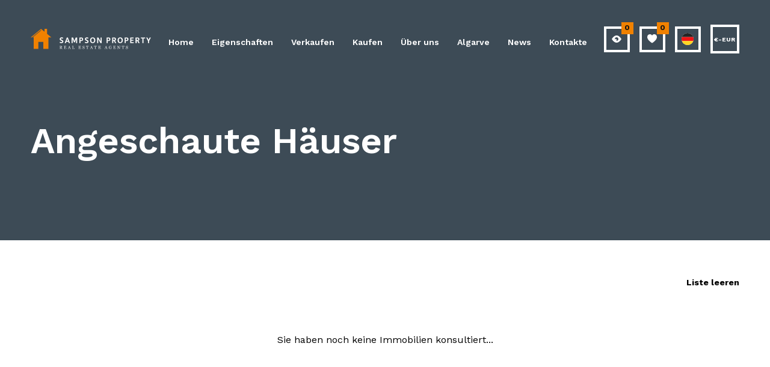

--- FILE ---
content_type: text/html; charset=utf-8
request_url: https://www.sampsonproperty.com/de/imoveis/consultados/?pg=&pg=1
body_size: 17967
content:


<!DOCTYPE html>
<html  class='big ' lang='de'>
<head id="pagehead"><title>
	Konsultieren - Sampson Property
</title><meta http-equiv="Content-Type" content="text/html; charset=utf-8" /><meta name="viewport" content="width=device-width, initial-scale=1, minimum-scale=1, maximum-scale=1, user-scalable=no" />
<meta name="description" content="Sampson Property Estate Agents Carvoeiro - Spezialisiert auf Immobilien an der Algarve. Machen Sie Ihren Umzug mit" />
<meta name="keywords" content="carvoeiro, algarve, haus, einfamilienhaus, wohnung, stadthaus, luxusvilla, villa, carvoeiro villa, carvoeiro wohnung, carvoeiro villen zu verkaufen, zu verkaufen, carvoeiro wohnungen zu verkaufen, wohnung kaufen, haus kaufen, villa kaufen, stadthaus kaufen, kaufen restaurant, kaufladen, kauf grundstück, verkauf wohnung, wohnung, verkauf wohnung, kauf wohnung, verkauf villa, verkauf haus, verkauf stadthaus, verkauf monte dourado, verkauf carvoeiro, verkauf algarve, kauf algarve, kauf carvoeiro, für verkauf alvor, zu kaufen alvor, zu verkaufen colina verde, zu verkaufen sesmarias, sampson immobilien, carvoeiro sampson immobilien, algarve sampson immobilien, zu verkaufen algarve, zu kaufen algarve, zu verkaufen penina, zu verkaufen portimão, praia do carvoeiro, häuser zu kaufen carvoeiro, häuser zu verkaufen carvoeiro, villen zu verkaufen praia do carvoeiro, wohnungen zu verkaufen carvoeiro, zu verkaufen quinta do paraiso, haus zu verkaufen odelouca, haus zu verkaufen silves, villa mit pool zu verkaufen, golfplatz immobilien, penina immobilien, küstenhäuser zu verkaufen , strandgrundstück für sa le, renoviertes haus zum verkauf, kauf in portugal, verkauf in portugal, kauf in carvoeiro, verkauf in carvoeiro, kauf in alvor, verkauf in alvor, kauf in der algarve, verkauf in der algarve, portugal immobilien, algarve immobilien, carvoeiro immobilien, alvor immobilien, penina immobilien, portimao immobilien, flusshäuser, doppelhaushälfte, doppelhaushälfte, meerblickhaus, meerblickwohnung, zum verkauf villa mit meerblick, zum verkauf wohnung mit meerblick, villa in erster meereslinie zu verkaufen, haus in erster linie zu verkaufen, immobilien in erster linie zu kaufen, immobilien in erster linie in carvoeiro, immobilien in sampson carvoeiro, villen zu verkaufen in carvoeiro, wohnungen zu verkaufen in carvoeiro, ok siri, ok google,algarve-immobilienmakler carvoeiro" />
<meta property="og:type" content="article" /><meta property="og:title" content="Konsultieren - Sampson Property" />
<meta property="og:url" content="https://www.sampsonproperty.com/de/imoveis/consultados/?pg=&amp;pg=1" />
<meta property="og:image" content="https://mediasampson.ximo.pt/CONTEUDOS/125/e3a8e59acbb4ee7726c5b8039587a61d.jpg" />
<meta property="og:site_name" content="Sampson Property" />
<meta property="og:description" content="Sampson Property Estate Agents Carvoeiro - Spezialisiert auf Immobilien an der Algarve. Machen Sie Ihren Umzug mit Sampson Property. Verkauf - niedrige Provisionen, hohe Erfolgsquote. Hauptsitz in Praia do Carvoeiro" />
<meta property="og:type" content="website" />
<link href="https://www.sampsonproperty.com/de/imoveis/consultados/?pg=&amp;pg=1" rel="canonical" />
<link rel="apple-touch-icon" sizes="152x152" href="/assets/icons/apple-touch-icon.png" /><link rel="icon" type="image/png" sizes="32x32" href="/assets/icons/favicon-32x32.png" /><link rel="icon" type="image/png" sizes="16x16" href="/assets/icons/favicon-16x16.png" /><meta name="msapplication-TileColor" content="#da532c" /><link rel="manifest" href="/site.webmanifest" /><meta name="theme-color" content="#ffffff" /><link rel="alternate" type="application/rss+xml" title="RSS Feed" href="/rss/rss.aspx" /><link href="https://fonts.googleapis.com/css2?family=Work+Sans:wght@300;400;600;700&amp;display=swap" rel="stylesheet" /><link href="/assets/release/css/all.min.css?v=202009081052" rel="stylesheet" media="all" />
<script type="text/javascript"> (function (i, s, o, g, r, a, m) { i['GoogleAnalyticsObject'] = r; i[r] = i[r] || function () { (i[r].q = i[r].q || []).push(arguments) }, i[r].l = 1 * new Date(); a = s.createElement(o), m = s.getElementsByTagName(o)[0]; a.async = 1; a.src = g; m.parentNode.insertBefore(a, m) })(window, document, 'script', '//www.google-analytics.com/analytics.js', 'ga'); ga('create', 'UA-30556253-25', 'auto', { 'name': 'madigital' }); ga('madigital.require', 'displayfeatures'); ga('madigital.require', 'linkid'); ga('madigital.send', 'pageview'); ga('create', 'UA-122686172-1', 'auto', { 'name': 'client' }); ga('client.require', 'displayfeatures'); ga('client.require', 'linkid');ga('client.send', 'pageview');</script><script type="text/javascript"> !function(f,b,e,v,n,t,s){if(f.fbq)return;n=f.fbq=function(){n.callMethod? n.callMethod.apply(n,arguments):n.queue.push(arguments)};if(!f._fbq)f._fbq=n; n.push=n;n.loaded=!0;n.version='2.0';n.queue=[];t=b.createElement(e);t.async=!0; t.src=v;s=b.getElementsByTagName(e)[0];s.parentNode.insertBefore(t,s)}(window, document,'script','https://connect.facebook.net/en_US/fbevents.js'); fbq('init', '295684830987098'); fbq('track', 'PageView'); </script> <noscript><img height='1' width='1' alt='FacebookPixel' style='display:none' src='https://www.facebook.com/tr?id=295684830987098&ev=PageView&noscript=1'/></noscript></head>
<body>
    <form method="post" action="#" onsubmit="javascript:return WebForm_OnSubmit();" id="form1">
<div class="aspNetHidden">
<input type="hidden" name="__EVENTTARGET" id="__EVENTTARGET" value="" />
<input type="hidden" name="__EVENTARGUMENT" id="__EVENTARGUMENT" value="" />
<input type="hidden" name="__VIEWSTATE" id="__VIEWSTATE" value="/[base64]////8PZAIBD2QWAgIBD2QWBAIBDw8WBh8ABQ1FaWdlbnNjaGFmdGVuHwMFHS9jb250ZXVkb3MvaW1vdmVpcy8/aWRpb21hPWRlHwdnZGQCBQ8WAh8GAv////8PZAICD2QWAgIBD2QWBAIBDw8WBh8ABQlWZXJrYXVmZW4fAwUcL2NvbnRldWRvcy92ZW5kZXIvP2lkaW9tYT1kZR8HZ2RkAgUPFgIfBgL/////D2QCAw9kFgICAQ9kFgQCAQ8PFgYfAAUGS2F1ZmVuHwMFHS9jb250ZXVkb3MvY29tcHJhci8/aWRpb21hPWRlHwdnZGQCBQ8WAh8GAv////8PZAIED2QWAgIBD2QWBAIBDw8WBh8ABQnDnGJlciB1bnMfAwUbL2NvbnRldWRvcy9zb2JyZS8/aWRpb21hPWRlHwdnZGQCBQ8WAh8GAv////8PZAIFD2QWAgIBD2QWBAIBDw8WBh8ABQdBbGdhcnZlHwMFHS9jb250ZXVkb3MvYWxnYXJ2ZS8/aWRpb21hPWRlHwdnZGQCBQ8WAh8GAv////8PZAIGD2QWAgIBD2QWBAIBDw8WBh8ABQROZXdzHwMFLC9jb250ZXVkb3Mvbm90aWNpYXMvP2lkaW9tYT1kZSZwZz0xJnM9Jm9yPTEwHwdnZGQCBQ8WAh8GAv////8PZAIHD2QWAgIBD2QWBAIBDw8WBh8ABQhLb250YWt0ZR8DBR8vY29udGV1ZG9zL2NvbnRhY3Rvcy8/aWRpb21hPWRlHwdnZGQCBQ8WAh8GAv////[base64]/[base64]/////w9kAgEPZBYCAgEPZBYEAgEPDxYGHwAFDUVpZ2Vuc2NoYWZ0ZW4fAwUdL2NvbnRldWRvcy9pbW92ZWlzLz9pZGlvbWE9ZGUfB2dkZAIFDxYCHwYC/////w9kAgIPZBYCAgEPZBYEAgEPDxYGHwAFCVZlcmthdWZlbh8DBRwvY29udGV1ZG9zL3ZlbmRlci8/aWRpb21hPWRlHwdnZGQCBQ8WAh8GAv////8PZAIDD2QWAgIBD2QWBAIBDw8WBh8ABQZLYXVmZW4fAwUdL2NvbnRldWRvcy9jb21wcmFyLz9pZGlvbWE9ZGUfB2dkZAIFDxYCHwYC/////w9kAgQPZBYCAgEPZBYEAgEPDxYGHwAFCcOcYmVyIHVucx8DBRsvY29udGV1ZG9zL3NvYnJlLz9pZGlvbWE9ZGUfB2dkZAIFDxYCHwYC/////w9kAgUPZBYCAgEPZBYEAgEPDxYGHwAFB0FsZ2FydmUfAwUdL2NvbnRldWRvcy9hbGdhcnZlLz9pZGlvbWE9ZGUfB2dkZAIFDxYCHwYC/////w9kAgYPZBYCAgEPZBYEAgEPDxYGHwAFBE5ld3MfAwUsL2NvbnRldWRvcy9ub3RpY2lhcy8/aWRpb21hPWRlJnBnPTEmcz0mb3I9MTAfB2dkZAIFDxYCHwYC/////w9kAgcPZBYCAgEPZBYEAgEPDxYGHwAFCEtvbnRha3RlHwMFHy9jb250ZXVkb3MvY29udGFjdG9zLz9pZGlvbWE9ZGUfB2dkZAIFDxYCHwYC/////[base64]/[base64]/aWRpb21hPXB0JnBnPSZwZz0mcGc9MWRkAgIPZBYCAgEPDxYEHwAFDzxzcGFuPmVuPC9zcGFuPh8DBVlodHRwczovL3d3dy5zYW1wc29ucHJvcGVydHkuY29tL2NvbnRldWRvcy9pbW92ZWlzL2NvbnN1bHRhZG9zLmFzcHg/aWRpb21hPWVuJnBnPSZwZz0mcGc9MWRkAgMPZBYCAgEPDxYEHwAFDzxzcGFuPmZyPC9zcGFuPh8DBVlodHRwczovL3d3dy5zYW1wc29ucHJvcGVydHkuY29tL2NvbnRldWRvcy9pbW92ZWlzL2NvbnN1bHRhZG9zLmFzcHg/aWRpb21hPWZyJnBnPSZwZz0mcGc9MWRkAgQPZBYCAgEPDxYEHwAFDzxzcGFuPmVzPC9zcGFuPh8DBVlodHRwczovL3d3dy5zYW1wc29ucHJvcGVydHkuY29tL2NvbnRldWRvcy9pbW92ZWlzL2NvbnN1bHRhZG9zLmFzcHg/aWRpb21hPWVzJnBnPSZwZz0mcGc9MWRkAgUPZBYCAgEPDxYEHwAFDzxzcGFuPml0PC9zcGFuPh8DBVlodHRwczovL3d3dy5zYW1wc29ucHJvcGVydHkuY29tL2NvbnRldWRvcy9pbW92ZWlzL2NvbnN1bHRhZG9zLmFzcHg/[base64]/JKUEEjY0FBxIy6/UzIL8ce8w8DpE6k=" />
</div>

<script type="text/javascript">
//<![CDATA[
var theForm = document.forms['form1'];
if (!theForm) {
    theForm = document.form1;
}
function __doPostBack(eventTarget, eventArgument) {
    if (!theForm.onsubmit || (theForm.onsubmit() != false)) {
        theForm.__EVENTTARGET.value = eventTarget;
        theForm.__EVENTARGUMENT.value = eventArgument;
        theForm.submit();
    }
}
//]]>
</script>


<script src="/WebResource.axd?d=KufNnDptFtjPsVSW9EaxxqnmjboOAVdg_zrc6WLN_wv2YtT87qG5crn5_NPOEbqWrz37dKUGrjwFkk9x23vHyqfSbhCPUFaOTRMSSx34Czk1&amp;t=636995966740000000" type="text/javascript"></script>


<script src="/WebResource.axd?d=dI9XsclqMpp7GEZm1T-SU5V0TGiM6NHtpBpwwmHHtXZT1bAwm6kcXGK1FxwfAMGUkvL84Iqn0iB-y9iGVP83dCn_6MfiTyBW-2PYDEVWtVVbZyTluiE52sCnXBSqvxk-6_ST_Rn5u4UDRlBmTvgPew2&amp;t=638628747103310547" type="text/javascript"></script>
<script src="/ScriptResource.axd?d=an1q6T3z40pl4UlgrfgR6Xq7ZIPLex36AKZI_h1Ey1MRhB_VrGOHwfKez05hgqdwLm1b8_puEsYW43We12nTrTi8YBrq4CLpV6QsqcjJ_N57uf7Vm5DshguY9RkHgXLbqm6x3rUBv72DTr7R76_i9eWXRQrgnnlTwNehc5plnmg1&amp;t=33e90bc4" type="text/javascript"></script>
<script src="/ScriptResource.axd?d=P_P1HyVLz0iZ8wg_muP5tFSYqZKriPQkklDSzwggUPndp45gFUSa_kNAZ0f-70IvnWTT3Buw7wueHu9k4fY2RHI7qU_DJqNMbHtBgMXcJhRYVC0C9IVuz1pQMKWZHIUM5yN8pRbu_W1M18sOTtCOCG_rmjVR4ClZJYZtkwOeMqc1&amp;t=10c151ff" type="text/javascript"></script>
<script src="/ScriptResource.axd?d=q17Kzy0uH4LPLfpJtrlJqy4C3SeNswyFKCSv4QSw8b6aRWE8yi-VyY05_B_r4SHBfCGf9CQiB76fwbGK6Y-AEbhd96mKbzo1EjHfhPGWmdFpwclz7zYiEyZ1d4HyeQ4lxlkehcdksXDMUNTjP_ekpJCvoCU40OQRR_1BSoZ4axKlUnffvtB5R59O8BA5bTYl0&amp;t=10c151ff" type="text/javascript"></script>
<script type="text/javascript">
//<![CDATA[
function WebForm_OnSubmit() {
if (typeof(ValidatorOnSubmit) == "function" && ValidatorOnSubmit() == false) return false;
return true;
}
//]]>
</script>

<div class="aspNetHidden">

	<input type="hidden" name="__VIEWSTATEGENERATOR" id="__VIEWSTATEGENERATOR" value="18C8AB98" />
	<input type="hidden" name="__EVENTVALIDATION" id="__EVENTVALIDATION" value="/wEdAAoEzmrD59uMTQ2ZOF6tSv12unElXLhg610xeF6S0mAbICm6gEx2jqfjm/H4BhBM0bKdEc5EMlyoxi6dKJ/Jq22AmVVhrcPSpakebJark8EoiVhybT0LizbSHFm24DGohS2bKZmuzFUDFo1NlmxGqVdCeIKLlfDphuB4FAwERDkTAf3HoG0z2xPC5x9WOWznFRxKxdepZ5sX0ZQB2wLZ7hY0QHIKBFHhVZvnXM9o8VjKHbm+QxCSxuNSgg9DMn7zw0M=" />
</div>
        <script type="text/javascript">
//<![CDATA[
Sys.WebForms.PageRequestManager._initialize('ctl00$ScriptManager1', 'form1', [], [], [], 90, 'ctl00');
//]]>
</script>

        <div id="UpdateProgress1" style="display:none;">
	
                <div id="loading" class="loading"></div>
            
</div>
        <div class="masterpage">
            <div id="moduloheader_module_holder" class="modulo-header">
	
    
    <div class="header-container wfull">
        <div class="logo-holder">
            <a id="moduloheader_lnk_logo" class="logo-link" href="/?idioma=de"><img id="moduloheader_img_logo" class="logo-site" src="/assets/release/images/logo.svg" alt="Sampson Property - Sociedade de Mediação Imobiliária, Lda" /></a>
            <a id="moduloheader_lnk_logo_mobile" class="logo-link-mobile" href="/?idioma=de"><img id="moduloheader_img_logo_mobile" class="logo-site" src="/assets/release/images/logo.svg" alt="Sampson Property - Sociedade de Mediação Imobiliária, Lda" /></a>


            <div class="menu-toggle">
                <span></span>
                <span></span>
                <span></span>
            </div>
        </div>

        <div class="menu-negocio">
            <ul class="menu-ul">
                
                        <li id="moduloheader_Repeater_menu_negocio_liProdView_0">
                            <a id="moduloheader_Repeater_menu_negocio_lnk_0" class="lnk-negocio" href="/?idioma=de">Home</a>
                            
                            
                        </li>
                    
                        <li id="moduloheader_Repeater_menu_negocio_liProdView_1">
                            <a id="moduloheader_Repeater_menu_negocio_lnk_1" class="lnk-negocio" href="/de/imoveis/">Eigenschaften</a>
                            
                            
                        </li>
                    
                        <li id="moduloheader_Repeater_menu_negocio_liProdView_2">
                            <a id="moduloheader_Repeater_menu_negocio_lnk_2" class="lnk-negocio" href="/de/vender/">Verkaufen</a>
                            
                            
                        </li>
                    
                        <li id="moduloheader_Repeater_menu_negocio_liProdView_3">
                            <a id="moduloheader_Repeater_menu_negocio_lnk_3" class="lnk-negocio" href="/de/comprar/">Kaufen</a>
                            
                            
                        </li>
                    
                        <li id="moduloheader_Repeater_menu_negocio_liProdView_4">
                            <a id="moduloheader_Repeater_menu_negocio_lnk_4" class="lnk-negocio" href="/de/sobre/">Über uns</a>
                            
                            
                        </li>
                    
                        <li id="moduloheader_Repeater_menu_negocio_liProdView_5">
                            <a id="moduloheader_Repeater_menu_negocio_lnk_5" class="lnk-negocio" href="/de/algarve/">Algarve</a>
                            
                            
                        </li>
                    
                        <li id="moduloheader_Repeater_menu_negocio_liProdView_6">
                            <a id="moduloheader_Repeater_menu_negocio_lnk_6" class="lnk-negocio" href="/de/noticias/?pg=1&amp;s=&amp;or=10">News</a>
                            
                            
                        </li>
                    
                        <li id="moduloheader_Repeater_menu_negocio_liProdView_7">
                            <a id="moduloheader_Repeater_menu_negocio_lnk_7" class="lnk-negocio" href="/de/contactos/">Kontakte</a>
                            
                            
                        </li>
                    
            </ul>
        </div>
        <div class="right-holder">
            <div class="btns-holder">
                <a id="moduloheader_lnk_cons" class="lnk-consultados active" href="/de/imoveis/consultados/?pg=1"><span class='icon-ma icon-consultado'></span><span class='consultados-count js-ximo-consultados-count'>0</span></a>
                <a id="moduloheader_lnk_fav" class="lnk-favoritos" href="/de/imoveis/favoritos/?pg=1"><span class='icon_fav icon-ma icon-fav'></span><span class='favoritos-count js-ximo-favoritos-count'>0</span></a>
            </div>

            <div class="langs">
                <ul class="module-idiomas desktop">
                    <li>
                        
                        <div class='activo-holder'>
                            <span class='idioma-activo icon-ma icon-flag-de'></span>
                            
                                    <ul class="module-idiomas-submenu border-submenu">
                                
                                    <li>
                                        <a id="moduloheader_Repeater_mini_menu_langs_lnk_lingua_0" href="https://www.sampsonproperty.com/pt/imoveis/consultados/?pg=&amp;pg=&amp;pg=1"><span>pt</span></a>
                                    </li>
                                
                                    <li>
                                        <a id="moduloheader_Repeater_mini_menu_langs_lnk_lingua_1" href="https://www.sampsonproperty.com/en/imoveis/consultados/?pg=&amp;pg=&amp;pg=1"><span>en</span></a>
                                    </li>
                                
                                    <li>
                                        <a id="moduloheader_Repeater_mini_menu_langs_lnk_lingua_2" href="https://www.sampsonproperty.com/fr/imoveis/consultados/?pg=&amp;pg=&amp;pg=1"><span>fr</span></a>
                                    </li>
                                
                                    <li>
                                        <a id="moduloheader_Repeater_mini_menu_langs_lnk_lingua_3" href="https://www.sampsonproperty.com/es/imoveis/consultados/?pg=&amp;pg=&amp;pg=1"><span>es</span></a>
                                    </li>
                                
                                    <li>
                                        <a id="moduloheader_Repeater_mini_menu_langs_lnk_lingua_4" href="https://www.sampsonproperty.com/it/imoveis/consultados/?pg=&amp;pg=&amp;pg=1"><span>it</span></a>
                                    </li>
                                
                                    </ul>
                                
                        </div>
                    </li>
                </ul>
            </div>
            <div id="moduloheader_header_moedas_desktop" class="header-moedas">
                <ul class="module-moedas desktop">
                    <li>
                        <div class='activo-holder'>
                            <span id="moduloheader_lbl_moeda_activo" class="active lbl_moeda_activo" title="EUR"><span class='icon-ma icon-currency-eur'></span><span class='symbol'>€-</span><span class='iso'>EUR</span></span>
                            
                                    <ul class="moedas-menu">
                                
                                    <li>
                                        <a id="ctl00_moduloheader_rptMoedas_ctl01_lnk_moeda" title="GBP" href="javascript:__doPostBack(&#39;ctl00$moduloheader$rptMoedas$ctl01$lnk_moeda&#39;,&#39;&#39;)"><span class='icon-ma icon-currency-gbp'></span><span class='symbol'>£-</span><span class='iso'>GBP</span></a></li>
                                
                                    <li>
                                        <a id="ctl00_moduloheader_rptMoedas_ctl02_lnk_moeda" title="USD" href="javascript:__doPostBack(&#39;ctl00$moduloheader$rptMoedas$ctl02$lnk_moeda&#39;,&#39;&#39;)"><span class='icon-ma icon-currency-usd'></span><span class='symbol'>$-</span><span class='iso'>USD</span></a></li>
                                
                                    </ul>
                                
                        </div>
                    </li>
                </ul>
            </div>
        </div>
    </div>
    <div class="menu-mobile">
        <div class="bloco-menu bloco-negocios">
            <ul class="lista-mobile">
                
                        <li id="moduloheader_Repeater_negociosmobile_liProdView_0" class="li-mobile js_cat_open_mobile">
                            <a id="moduloheader_Repeater_negociosmobile_lnk_0" class="lnk-negocio ma-menu-01 ma-fcor-02" href="/?idioma=de">Home</a>
                            
                            
                        </li>
                    
                        <li id="moduloheader_Repeater_negociosmobile_liProdView_1" class="li-mobile js_cat_open_mobile">
                            <a id="moduloheader_Repeater_negociosmobile_lnk_1" class="lnk-negocio ma-menu-01 ma-fcor-02" href="/de/imoveis/">Eigenschaften</a>
                            
                            
                        </li>
                    
                        <li id="moduloheader_Repeater_negociosmobile_liProdView_2" class="li-mobile js_cat_open_mobile">
                            <a id="moduloheader_Repeater_negociosmobile_lnk_2" class="lnk-negocio ma-menu-01 ma-fcor-02" href="/de/vender/">Verkaufen</a>
                            
                            
                        </li>
                    
                        <li id="moduloheader_Repeater_negociosmobile_liProdView_3" class="li-mobile js_cat_open_mobile">
                            <a id="moduloheader_Repeater_negociosmobile_lnk_3" class="lnk-negocio ma-menu-01 ma-fcor-02" href="/de/comprar/">Kaufen</a>
                            
                            
                        </li>
                    
                        <li id="moduloheader_Repeater_negociosmobile_liProdView_4" class="li-mobile js_cat_open_mobile">
                            <a id="moduloheader_Repeater_negociosmobile_lnk_4" class="lnk-negocio ma-menu-01 ma-fcor-02" href="/de/sobre/">Über uns</a>
                            
                            
                        </li>
                    
                        <li id="moduloheader_Repeater_negociosmobile_liProdView_5" class="li-mobile js_cat_open_mobile">
                            <a id="moduloheader_Repeater_negociosmobile_lnk_5" class="lnk-negocio ma-menu-01 ma-fcor-02" href="/de/algarve/">Algarve</a>
                            
                            
                        </li>
                    
                        <li id="moduloheader_Repeater_negociosmobile_liProdView_6" class="li-mobile js_cat_open_mobile">
                            <a id="moduloheader_Repeater_negociosmobile_lnk_6" class="lnk-negocio ma-menu-01 ma-fcor-02" href="/de/noticias/?pg=1&amp;s=&amp;or=10">News</a>
                            
                            
                        </li>
                    
                        <li id="moduloheader_Repeater_negociosmobile_liProdView_7" class="li-mobile js_cat_open_mobile">
                            <a id="moduloheader_Repeater_negociosmobile_lnk_7" class="lnk-negocio ma-menu-01 ma-fcor-02" href="/de/contactos/">Kontakte</a>
                            
                            
                        </li>
                    
            </ul>
        </div>
        <div class="btns-holder">
            <a id="moduloheader_lnk_favsM" class="lnk-favoritosM" href="/de/imoveis/favoritos/?pg=1"><span class='icon_fav icon-ma icon-fav_b'></span><span class='favoritos-count js-ximo-favoritos-count'>0</span></a>
            <a id="moduloheader_lnk_consM" class="lnk-consultadosM " href="/de/imoveis/consultados/?pg=1"><span class='icon-ma icon-consultado_b'></span><span class='consultados-count js-ximo-consultados-count'>0</span></a>
        </div>
        <div class="newsletter-holder">
            <span id="moduloheader_lbl_tit_newsletter" class="lbl-tit-newsletter">Möchten Sie über alle Neuigkeiten auf dem Laufenden bleiben? <br> Abonnieren Sie unseren Newsletter</span>
            <span id="moduloheader_lbl_newsletter" class="comp-main-button label-newsletter js-open-newsletter">NEWSLETTER REGISTRIEREN</span>
        </div>
        
        <div class="drops-mobile">
            <div class="langs">
                <ul class="module-idiomas mobile">
                    <li>
                        <div class="lang-icone activo-holder">
                            <span id="moduloheader_lbl_idioma_activo_mobile" class="idioma-activo"><span class=' idioma-activo icon-ma icon-flag-de'></span></span>
                        </div>
                        
                                <ul class="module-idiomas-submenu border-submenu">
                            
                                <li>
                                    <a id="moduloheader_Repeater_idiomasmobile_lnk_lingua_0" href="https://www.sampsonproperty.com/pt/imoveis/consultados/?pg=&amp;pg=&amp;pg=1"><span>pt</span></a>
                                </li>
                            
                                <li>
                                    <a id="moduloheader_Repeater_idiomasmobile_lnk_lingua_1" href="https://www.sampsonproperty.com/en/imoveis/consultados/?pg=&amp;pg=&amp;pg=1"><span>en</span></a>
                                </li>
                            
                                <li>
                                    <a id="moduloheader_Repeater_idiomasmobile_lnk_lingua_2" href="https://www.sampsonproperty.com/fr/imoveis/consultados/?pg=&amp;pg=&amp;pg=1"><span>fr</span></a>
                                </li>
                            
                                <li>
                                    <a id="moduloheader_Repeater_idiomasmobile_lnk_lingua_3" href="https://www.sampsonproperty.com/es/imoveis/consultados/?pg=&amp;pg=&amp;pg=1"><span>es</span></a>
                                </li>
                            
                                <li>
                                    <a id="moduloheader_Repeater_idiomasmobile_lnk_lingua_4" href="https://www.sampsonproperty.com/it/imoveis/consultados/?pg=&amp;pg=&amp;pg=1"><span>it</span></a>
                                </li>
                            
                                </ul>
                            
                    </li>
                </ul>
            </div>

            <div id="moduloheader_header_moedas_mobile" class="header-moedas">
                <ul class="module-moedas mobile">
                    <li>
                        <div class='activo-holder'>
                            <span id="moduloheader_lbl_moeda_activo_mobile" class="active lbl_moeda_activo" title="EUR"><span class='icon-ma icon-currency-eur'></span><span class='symbol'>€-</span><span class='iso'>EUR</span></span>
                            
                                    <ul class="moedas-menu">
                                
                                    <li>
                                        <a id="ctl00_moduloheader_rptMoedasmobile_ctl01_lnk_moeda" title="GBP" href="javascript:__doPostBack(&#39;ctl00$moduloheader$rptMoedasmobile$ctl01$lnk_moeda&#39;,&#39;&#39;)"><span class='icon-ma icon-currency-gbp'></span><span class='symbol'>£-</span><span class='iso'>GBP</span></a></li>
                                
                                    <li>
                                        <a id="ctl00_moduloheader_rptMoedasmobile_ctl02_lnk_moeda" title="USD" href="javascript:__doPostBack(&#39;ctl00$moduloheader$rptMoedasmobile$ctl02$lnk_moeda&#39;,&#39;&#39;)"><span class='icon-ma icon-currency-usd'></span><span class='symbol'>$-</span><span class='iso'>USD</span></a></li>
                                
                                    </ul>
                                
                        </div>
                    </li>
                </ul>
            </div>
        </div>
    </div>

</div>

            <div class="content">
                
    <div id="ContentPlaceHolder1_modulofavoritos_module_holder" class="modulo-favoritos">
	

    <div class="comp-background">
        <header class="intro-holder">
            <h1 class="subtitulo comp-titulo ma-font-15 wmed">
                Angeschaute Häuser
            </h1>
        </header>

        <div class="nr-itens wfull">
            <span id="ContentPlaceHolder1_modulofavoritos_lbl_num_imoveis" class="js-num_imoveis  ma-titulo-03"><span class='label ma-titulo-03'>Keine konsultierten Eigenschaften</span></span>
            <div class="eliminar-lista">

                

                <a id="ContentPlaceHolder1_modulofavoritos_btn_elimianr_todos" href="javascript:__doPostBack(&#39;ctl00$ContentPlaceHolder1$modulofavoritos$btn_elimianr_todos&#39;,&#39;&#39;)">Liste leeren</a>
            </div>
        </div>
        <div class="listagem wfull">
            <span id="ContentPlaceHolder1_modulofavoritos_semImoveis" class="sem-imoveis ma-descricao">Sie haben noch keine Immobilien konsultiert...</span>
            
        </div>
    </div>


</div>


            </div>
            <div id="modulofooter_module_holder" class="modulo-footer">
	
    <div class="btn-scroll-up"><span class="icon-ma icon-icon_seta_scroll_up"></span></div>
    <div class="footer ">
        <div class="footer-holder">
            <div class="fundo ">

                

                <div class="wrapper ">

                    <div class="upper">


                        <div class="contactos-holder">
                            <div class="bottom2">
                                <img id="modulofooter_img_logo" class="logo-chester" src="/assets/release/images/logo_footer.png" alt="In Verbindung mit" />

                                <div class="links-holder">
                                    <a id="modulofooter_lnk_privacidade" title="Datenschutz" class="ma-font-03 lnk-institucionais" href="/de/datenschutz_132/">Datenschutz</a>
                                    <a id="modulofooter_lnk_cookies" title="Cookies-Richtlinien" class="ma-font-03 lnk-institucionais" href="/de/cookies-richtlinien_133/">Cookies-Richtlinien</a>
                                    <a id="modulofooter_lnk_litigios" title="Alternative Streitbeilegung" class="ma-font-03 lnk-institucionais" href="/de/alternative-streitbeilegung_131/">Alternative Streitbeilegung</a>
                                    <a id="modulofooter_lnk_livro_reclamacoes" class="ma-font-03 lnk-institucionais" target="_blank" href="https://www.livroreclamacoes.pt/inicio">Online-Beschwerdebuch</a>
                                    <a id="modulofooter_lnk_canaldedenuncias" class="ma-font-03 lnk-institucionais" target="_blank" href="/de/canaldedenuncias/">Meldekanal - Whistleblowing</a>
                                </div>

                            </div>

                        </div>
                        <div class="sitemap-holder">
                            <div class="lbls-tit">
                                <span id="modulofooter_lbl_contactos_tit" class="lbl-tit-newsletter ma-font-12">Kontaktieren Sie uns</span>
                                <span id="modulofooter_lbl_contactos_subtit" class="lbl-tit-newsletter lbl-subtit-contactos ma-font-05">Kontaktieren Sie uns</span>
                            </div>
                            <span id="modulofooter_lbl_mail_contacto" class="contacto-label ma-font-03">info@sampsonproperty.com</span>
                            <span id="modulofooter_lbl_telef_contacto" class="contacto-label ma-font-03"> 351 282 357 133<span class='info-legal'>«Chamada para a rede fixa nacional»</span></span>
                            <span id="modulofooter_lbl_tele_contacto" class="contacto-label ma-font-03"> 351 927 200 182 / 194<span class='info-legal'>«Chamada para a rede móvel nacional»</span></span>
                        </div>



                        <div class="newsletter-holder">
                            <div class="lbls-tit">
                                <span id="modulofooter_lbl_tit_newsletter" class="lbl-tit-newsletter ma-font-12">Newsletter abonnieren</span>
                                <span id="modulofooter_lbl_newsletter_alt" class="lbl-tit-newsletter lbl-subtit-newsletter ma-font-05">Erhalten Sie die neuesten Immobilienanzeigen, Preissenkungen und Neuigkeiten</span>
                            </div>
                            <span id="modulofooter_lbl_newsletter" class="comp-main-button js-open-newsletter">NEWSLETTER REGISTRIEREN</span>
                        </div>

                    </div>

                    <div class="down">

                        <div class="copy-holder">
                            <div class="ma-holder">
                                <a id="modulofooter_lnk_ma"><a href="http://digital.grupoma.eu" class="lnk_ma" style="float:none;" target="_blank">M&amp;A Digital</a> | <a href="http://www.ximo.pt" class="lnk_ma" style="float:none;" target="_blank">X-IMO CRM</a></a>
                            </div>
                            <span id="modulofooter_lbl_copyright" class="copyright">&copy; 2026 Sampson Property - Sociedade de Mediação Imobiliária, Lda. AMI Nº 15430. Alle Rechte vorbehalten</span>
                        </div>



                        
                                <ul class="redes-holder">
                            
                                <li>
                                    <a id="modulofooter_rptr_social_lnk_rede_0" title="twitter" href="https://twitter.com/PropertySampson" target="_blank"><span class='icon-ma icon-twitter'></span></a>
                                </li>
                            
                                <li>
                                    <a id="modulofooter_rptr_social_lnk_rede_1" title="instagram" href="https://www.instagram.com/sampsonproperty/" target="_blank"><span class='icon-ma icon-instagram'></span></a>
                                </li>
                            
                                <li>
                                    <a id="modulofooter_rptr_social_lnk_rede_2" title="linkedin" href="https://www.linkedin.com/company/sampson-property/" target="_blank"><span class='icon-ma icon-linkedin'></span></a>
                                </li>
                            
                                <li>
                                    <a id="modulofooter_rptr_social_lnk_rede_3" title="facebook" href="https://www.facebook.com/sampsonproperty/" target="_blank"><span class='icon-ma icon-facebook'></span></a>
                                </li>
                            
                                </ul>
                            

                    </div>
                </div>


            </div>
            <div class="border-holder">

                <div id="modulofooter_conteudoHolder" class="conteudo-holder">
                    <span id="modulofooter_lbl_footnote" class="ma-font-10 foot-note-label">We find the right buyer and the right price for your property</span>
                </div>

            </div>
        </div>
    </div>
    <div class="form-newsletter no-print">
        <span class="icon-ma icon-icon_fechar_pesquisa_avancada js-fecha-newsletter fecha-newsletter"></span>
        <div class="newsletter-form-holder">
            <h2 class="ma-font-13 ma-fcor-04">
                <span id="modulofooter_lbl_subscreva">Newsletter abonnieren</span>
            </h2>
            <h5 class="ma-texto-10 ma-fcor-04">
                <span id="modulofooter_lbl_insira"></span>
            </h5>
            <div class="inner comp-formularios">
                
                
                <div class="form-item">
                    <span id="modulofooter_lbl_mail" class="email label-input">E-mail</span>
                    <input name="ctl00$modulofooter$tbx_email" id="modulofooter_tbx_email" class="tbx_email input" type="email" placeholder="Geben sie Ihre email ein" />
                    <span id="modulofooter_rfv_email" class="validator" style="visibility:hidden;">Pflichtfeld</span>
                    <span id="modulofooter_rev_email" class="validator" style="visibility:hidden;">Falsches E-Mail-Format</span>
                </div>
                <div class="contactos_rgpd input-check-holder">
                    <span class="chk_contactos_rgpd check-holder"><input id="modulofooter_cbx_rgpd" type="checkbox" name="ctl00$modulofooter$cbx_rgpd" /><label for="modulofooter_cbx_rgpd">I vollständig zu lesen und stimmen Sie den Allgemeinen Geschäftsbedingungen vorgestellt. <a href='/conteudos/?id=132&title=datenschutz&idioma=de' target='_blank'>Erfahren mehr</a></label></span>
                    <input name="ctl00$modulofooter$tbx_rgpd" type="text" id="modulofooter_tbx_rgpd" class="tbx_contactos_rgpd hide" />
                    <span id="modulofooter_rfv_rgpd" class="validator validatorContactos_rgpd" style="visibility:hidden;">Pflichtfeld</span>
                </div>
                <div class="item-btn">
                    <a id="modulofooter_lbtn_newsletter" class="btn-newsletter comp-main-button " data-text="Es sind Pflichtfelder zu füllen, bevor Sie das Formular einreichen können
" data-tit="Fehler" href="javascript:WebForm_DoPostBackWithOptions(new WebForm_PostBackOptions(&quot;ctl00$modulofooter$lbtn_newsletter&quot;, &quot;&quot;, true, &quot;newsletter&quot;, &quot;&quot;, false, true))">Abonnieren</a>
                </div>
            </div>
        </div>
    </div>

</div>

        </div>

        
        <script src="/assets/release/js/all.min.js?v=202009081052"></script>
        

        <script type="text/javascript">
            var timeout = null,
                isLogged = false,
                sessao = 'f6f63ba1-5827-42d9-a5b2-39b887b63f55';
            $(function () {
                cookies.create("screen", master.getBreakPointName());
                master.init();
            });
        </script>
        

        
    
<script type="text/javascript">
//<![CDATA[
var Page_Validators =  new Array(document.getElementById("modulofooter_rfv_email"), document.getElementById("modulofooter_rev_email"), document.getElementById("modulofooter_rfv_rgpd"));
//]]>
</script>

<script type="text/javascript">
//<![CDATA[
var modulofooter_rfv_email = document.all ? document.all["modulofooter_rfv_email"] : document.getElementById("modulofooter_rfv_email");
modulofooter_rfv_email.controltovalidate = "modulofooter_tbx_email";
modulofooter_rfv_email.errormessage = "Pflichtfeld";
modulofooter_rfv_email.validationGroup = "newsletter";
modulofooter_rfv_email.evaluationfunction = "RequiredFieldValidatorEvaluateIsValid";
modulofooter_rfv_email.initialvalue = "";
var modulofooter_rev_email = document.all ? document.all["modulofooter_rev_email"] : document.getElementById("modulofooter_rev_email");
modulofooter_rev_email.controltovalidate = "modulofooter_tbx_email";
modulofooter_rev_email.errormessage = "Falsches E-Mail-Format";
modulofooter_rev_email.validationGroup = "newsletter";
modulofooter_rev_email.evaluationfunction = "RegularExpressionValidatorEvaluateIsValid";
modulofooter_rev_email.validationexpression = "\\w+([-+.\']\\w+)*@\\w+([-.]\\w+)*\\.\\w+([-.]\\w+)*";
var modulofooter_rfv_rgpd = document.all ? document.all["modulofooter_rfv_rgpd"] : document.getElementById("modulofooter_rfv_rgpd");
modulofooter_rfv_rgpd.controltovalidate = "modulofooter_tbx_rgpd";
modulofooter_rfv_rgpd.errormessage = "Pflichtfeld";
modulofooter_rfv_rgpd.validationGroup = "newsletter";
modulofooter_rfv_rgpd.evaluationfunction = "RequiredFieldValidatorEvaluateIsValid";
modulofooter_rfv_rgpd.initialvalue = "";
//]]>
</script>


<script type="text/javascript">
//<![CDATA[

var Page_ValidationActive = false;
if (typeof(ValidatorOnLoad) == "function") {
    ValidatorOnLoad();
}

function ValidatorOnSubmit() {
    if (Page_ValidationActive) {
        return ValidatorCommonOnSubmit();
    }
    else {
        return true;
    }
}
        Sys.Application.add_init(function() {
    $create(Sys.UI._UpdateProgress, {"associatedUpdatePanelId":null,"displayAfter":500,"dynamicLayout":true}, null, null, $get("UpdateProgress1"));
});

document.getElementById('modulofooter_rfv_email').dispose = function() {
    Array.remove(Page_Validators, document.getElementById('modulofooter_rfv_email'));
}

document.getElementById('modulofooter_rev_email').dispose = function() {
    Array.remove(Page_Validators, document.getElementById('modulofooter_rev_email'));
}

document.getElementById('modulofooter_rfv_rgpd').dispose = function() {
    Array.remove(Page_Validators, document.getElementById('modulofooter_rfv_rgpd'));
}
//]]>
</script>
</form>
    
</body>
</html>


--- FILE ---
content_type: text/css
request_url: https://www.sampsonproperty.com/assets/release/css/all.min.css?v=202009081052
body_size: 99995
content:
article,aside,details,figcaption,figure,footer,header,hgroup,nav,section,summary{display:block}audio,canvas,video{display:inline-block;*display:inline;*zoom:1}audio:not([controls]){display:none;height:0}[hidden]{display:none}html{font-size:100%;-webkit-text-size-adjust:100%;-ms-text-size-adjust:100%}html,button,input,select,textarea{font-family:"Work Sans",sans-serif}body{margin:0}a:focus{outline:thin dotted}a:hover,a:active{outline:0}h1{font-size:1em;margin:0}h2{font-size:1em;margin:0}h3{font-size:1em;margin:0}h4{font-size:1em;margin:0}h5{font-size:1em;margin:1.67em 0}h6{font-size:1em;margin:2.33em 0}abbr[title]{border-bottom:1px dotted}b,strong{font-weight:bold}blockquote{margin:1em 40px}dfn{font-style:italic}mark{background:#ff0;color:#000}p,pre{margin:1em 0}pre,code,kbd,samp{font-family:monospace,serif;_font-family:'courier new',monospace;font-size:1em}pre{white-space:pre;white-space:pre-wrap;word-wrap:break-word}q{quotes:none}q:before,q:after{content:'';content:none}small{font-size:75%}sub,sup{font-size:75%;line-height:0;position:relative;vertical-align:baseline}sup{top:-0.5em}sub{bottom:-0.25em}dl,menu,ol,ul{margin:1em 0}dd{margin:0 0 0 40px}menu,ol,ul{padding:0 0 0 40px}nav ul,nav ol{list-style:none;list-style-image:none}img{border:0;-ms-interpolation-mode:bicubic;font-size:10px;color:transparent}svg:not(:root){overflow:hidden}figure{margin:0}form{margin:0}fieldset{border:1px solid #c0c0c0;margin:0 2px;padding:.35em .625em .75em}legend{border:0;padding:0;white-space:normal;*margin-left:-7px}button,input,select,textarea{font-size:100%;margin:0;vertical-align:baseline;*vertical-align:middle;border-radius:0;padding:0}button,input{line-height:normal}button,input[type="button"],input[type="reset"],input[type="submit"]{cursor:pointer;-webkit-appearance:button;*overflow:visible}button[disabled],input[disabled]{cursor:default}input[type="checkbox"],input[type="radio"]{-webkit-box-sizing:border-box;box-sizing:border-box;padding:0;*height:13px;*width:13px}input[type="search"]{-webkit-appearance:textfield;-webkit-box-sizing:content-box;box-sizing:content-box}input[type="search"]::-webkit-search-decoration,input[type="search"]::-webkit-search-cancel-button{-webkit-appearance:none}button::-moz-focus-inner,input::-moz-focus-inner{border:0;padding:0}textarea{overflow:auto;vertical-align:top}table{border-collapse:collapse;border-spacing:0}form *{list-style:none;position:relative}li{list-style:none}img{border:0}form{height:100%}html,body{font-family:"Work Sans",sans-serif;margin:0;padding:0;border:0;height:100%;width:100%;background-color:#fff;color:#000}h1,h2,h3,h4,h5{margin:0;border:0;padding:0;font-weight:normal}.hidden{display:none}a{color:#000}a,a:hover,a:active,a:focus,a:visited{text-decoration:none;outline:none}a[href^=tel]{color:inherit;text-decoration:none}ul{margin:0;padding:0}.tbl{display:table;width:100%;height:100%;margin:0 auto;position:relative;z-index:1}.tblcell{display:table-cell;vertical-align:middle}

.debug-item{position:absolute;top:0;left:0;width:100%;height:100%;outline-offset:-1px;outline:1px solid #f00;z-index:999;pointer-events:none}.politicas-topo .lit_tit{color:white}.politicas-topo{background-color:#3D4B56;padding-top:140px;z-index:6;height:350px}.page-textos-legais .texto-holder{padding-top:85px}.page-textos-legais .lit_bloco_1{color:#111;font-size:18px;line-height:36px}.politicas-topo .info{display:-webkit-box;display:-ms-flexbox;display:flex;height:100%;-webkit-box-align:center;-ms-flex-align:center;align-items:center}@media only screen and (max-width: 980px){.politicas-topo{height:120px}}.debug-item:after{content:attr(data-debug);position:absolute;top:0;left:0;background-color:#f00;color:#ffF;font-size:10px;padding:5px 10px;z-index:999;white-space:nowrap}.js-imagescale{opacity:0;-webkit-transition:opacity ease-in-out 300ms;transition:opacity ease-in-out 300ms;top:0;left:0;-o-object-fit:cover;object-fit:cover;width:100%;height:100%;opacity:1}.js-imagescale.notrans{-webkit-transition:none;transition:none}.js-imagescale.loaded{opacity:1}.js-imagescale[data-scale="best-fit-down"]{-o-object-fit:contain;object-fit:contain}.js-imagescale.loaded{opacity:1}.js-imagescale[data-scale="best-fit-down"]{-o-object-fit:contain;object-fit:contain}.js-imagescale[data-align="bottom"]{-o-object-position:bottom;object-position:bottom}.zoomIMG{-webkit-transition:all 0.5s ease-in-out;-webkit-transition:all 0.5s linear;transition:all 0.5s linear;-webkit-transform:scale3d(1, 1, 1);transform:scale3d(1, 1, 1)}.zoomIMG:hover img{-webkit-transform:scale3d(1.1, 1.1, 1);transform:scale3d(1.1, 1.1, 1);-webkit-transition:all 0.5s ease-in-out;transition:all 0.5s ease-in-out;-webkit-transition:all 1s;transition:all 1s}#outdatedbrowser{display:block;position:fixed;top:0;left:0;z-index:9999;width:100%;-webkit-box-sizing:border-box;box-sizing:border-box;line-height:20px;padding:3% 6%;margin:0 auto;text-align:center;background:#EEE;color:#000;font-size:14px}#outdatedbrowser.compact{padding:5px 6%}#outdatedbrowser .warning{display:inline-block;vertical-align:middle;width:24px;height:24px;margin-right:10px;background:url([data-uri]) no-repeat center}#outdatedbrowser .txt{display:inline-block;vertical-align:middle}#outdatedbrowser .link{display:inline-block;vertical-align:middle;margin-left:5px;padding:5px 10px;font-size:14px;color:#fff;background:#ED7224}#outdatedbrowser .close{display:block;position:absolute;top:0;bottom:0;right:2%;width:24px;height:24px;margin:auto;text-align:center;background:url([data-uri]) no-repeat center}.small #outdatedbrowser{font-size:12px}.mini #outdatedbrowser{font-size:12px}#cookiecheck{border-radius:4px;background:#fff;color:#333;display:block;position:fixed;bottom:20px;right:20px;z-index:9999;width:410px;-webkit-box-sizing:border-box;box-sizing:border-box;line-height:20px;padding:50px 40px 50px 50px;margin:0 auto;text-align:left;font-weight:400;font-size:14px;-webkit-box-shadow:0 20px 20px rgba(0,0,0,0.06);box-shadow:0 20px 20px rgba(0,0,0,0.06)}#cookiecheck .info{display:inline-block;vertical-align:middle;width:24px;height:24px;margin-right:10px;background:url([data-uri]) no-repeat center}#cookiecheck .infoTitulo{font-family:"Work Sans",sans-serif;color:#F08100;font-weight:bold;font-size:25px;line-height:20px;display:inline-block;margin-top:20px;margin-bottom:20px;margin-right:20px;white-space:nowrap}#cookiecheck .txt{display:inline-block;vertical-align:middle;-webkit-box-sizing:border-box;box-sizing:border-box;-webkit-box-flex:1;-ms-flex-positive:1;flex-grow:1;margin-bottom:50px}#cookiecheck .accept{display:-webkit-inline-box;display:-ms-inline-flexbox;display:inline-flex;vertical-align:middle;font-size:13px;text-align:center;width:auto;float:right;padding:0 30px;-webkit-box-sizing:border-box;box-sizing:border-box;min-width:0px}#cookiecheck .btns{display:-webkit-box;display:-ms-flexbox;display:flex;-webkit-box-pack:justify;-ms-flex-pack:justify;justify-content:space-between;-webkit-box-align:baseline;-ms-flex-align:baseline;align-items:baseline;-webkit-box-align:center;-ms-flex-align:center;align-items:center;max-width:315px;float:right}#cookiecheck .link{display:block;clear:both;font-family:"Work Sans",sans-serif;color:#F08100;font-weight:800;font-size:14px;text-decoration:none;margin:0 25px 0 0;line-height:22px;font-style:italic;display:inline-block;width:100%;-webkit-box-flex:1;-ms-flex:1;flex:1;font-style:unset}@media only screen and (max-width: 700px){#cookiecheck{margin:0 auto;padding:20px 20px 30px 20px;width:auto;margin-left:10px;right:10px}#cookiecheck .txt{margin-bottom:20px;display:block}#cookiecheck .accept{float:none;height:40px;line-height:36px;margin:0 auto;margin-left:0}#cookiecheck .infoTitulo{font-size:22px;margin-top:10px;margin-bottom:10px}#cookiecheck .link{height:40px;display:block;padding-bottom:5px;width:90%}#cookiecheck .btns{-webkit-box-orient:vertical;-webkit-box-direction:normal;-ms-flex-direction:column;flex-direction:column}#cookiecheck .infoTitulo,#cookiecheck .info,#cookiecheck .btns{max-width:100%;width:100%;margin-right:0px}}.validator{position:absolute;right:-5px;top:11px;width:20px;height:20px;text-align:center}.validator .erroMark{cursor:pointer;z-index:99;position:relative;width:20px;height:20px;background-color:#535A5F;text-align:center;color:#fff;font-weight:300;font-size:20px;display:block;line-height:27px;border-radius:50%}.validator .erroDetail{display:none;white-space:nowrap;width:auto;padding:5px 22px 5px 15px;background-color:#535A5F;z-index:98;color:#fff;position:relative;font-weight:300;font-size:12px;margin-top:-20px;text-align:left;border-radius:10px;height:25px;line-height:25px;position:absolute;right:0;top:12px}.validator:hover .erroDetail{display:block}.masterpage{margin:0 auto;position:relative;width:100%;overflow:hidden;display:block}.masterpage.fixed{position:fixed}.masterpage .page{position:relative;z-index:1;display:block;clear:both;width:100%;margin-top:150px}.masterpage .hide{display:none !important}.masterpage .wfull{width:92%;max-width:1670px;display:block;margin:0 auto}.wmed{width:92%;max-width:1380px;display:block;margin:0 auto}.wmin{width:92%;max-width:1156px;display:block;margin:0 auto}.masterpage .wminmed{width:92%;max-width:1377px;display:block;margin:0 auto}.masterpage .wmin{width:92%;max-width:1155px;display:block;margin:0 auto}.page-newsletter{min-height:510px;display:-webkit-box;display:-ms-flexbox;display:flex;-webkit-box-orient:vertical;-webkit-box-direction:normal;-ms-flex-direction:column;flex-direction:column;-webkit-box-pack:center;-ms-flex-pack:center;justify-content:center}.page-newsletter .btn_container{display:block;margin-top:30px}.page-newsletter .titulos{text-align:center;display:-webkit-box;display:-ms-flexbox;display:flex;-webkit-box-align:center;-ms-flex-align:center;align-items:center}.page-newsletter .titulos .titulo{color:#F08100;font-family:"Work Sans",sans-serif;font-weight:bold;font-size:50px;max-width:650px;display:block;margin:0 auto}@media only screen and (max-width: 980px){.page-newsletter .titulos .titulo{color:#F08100;font-family:"Work Sans",sans-serif;font-weight:bold;font-size:40px;max-width:650px;display:block;margin:0 auto}.page-contact{display:-webkit-box;display:-ms-flexbox;display:flex;-webkit-box-orient:vertical;-webkit-box-direction:normal;-ms-flex-flow:column;flex-flow:column}}.malightbox{display:none;position:fixed;top:0;left:0;right:0;bottom:0;width:100%;height:100%;margin:auto;z-index:1001}.malightbox .black_overlay{display:block;position:absolute;z-index:1;top:0;left:0;right:0;bottom:0;width:100%;height:100%;margin:auto;background-color:#000;-webkit-transition:all .5s ease,-webkit-transform .5s ease;transition:all .5s ease,-webkit-transform .5s ease;transition:all .5s ease,transform .5s ease;transition:all .5s ease,transform .5s ease,-webkit-transform .5s ease;-moz-opacity:0;opacity:0;filter:alpha(opacity=0)}.malightbox .black_overlay.visivel{-moz-opacity:0.5;opacity:.50;filter:alpha(opacity=50)}.malightbox .outter{display:table;position:absolute;z-index:2;height:100%;width:100%}.malightbox .middle{display:table-cell;vertical-align:middle}.malightbox .content{display:block;position:relative;z-index:2;top:0;left:0;right:0;bottom:0;margin:auto;max-width:690px;width:90%;-webkit-box-sizing:border-box;box-sizing:border-box;background:#F5F5F5;border-radius:4px;-webkit-box-shadow:0px 4px 5px 0px rgba(50,50,50,0.25);box-shadow:0px 4px 5px 0px rgba(50,50,50,0.25);position:relative;z-index:2;padding:80px 30px 20px 30px;-webkit-transition:all .5s ease,-webkit-transform .5s ease;transition:all .5s ease,-webkit-transform .5s ease;transition:all .5s ease,transform .5s ease;transition:all .5s ease,transform .5s ease,-webkit-transform .5s ease;top:-100px;-moz-opacity:0;opacity:0;filter:alpha(opacity=0)}.malightbox .content.visivel{top:0;-moz-opacity:1;opacity:1;filter:alpha(opacity=100)}.malightbox .content.noformat{margin:auto;max-width:none;background:transparent;position:relative;z-index:2;padding:0;-webkit-box-shadow:0 0 0;box-shadow:0 0 0}.malightbox .content.noformat:before{display:none}.malightbox .content.alertForm{padding-top:60px}.malightbox .content.alertForm .descr span.titulo{display:block}.malightbox .content.alertForm .descr sub{font-weight:bold;font-size:18px;color:#454545}.malightbox .content.alertForm:before{display:none}.malightbox .content:before{content:'';display:block;position:absolute;left:50%;margin-left:-65px;background:url(/images/assistente_popup.png) no-repeat 0 0;width:135px;height:250px;z-index:2;top:-120px}.malightbox .content3{display:none}.malightbox .icoalert{margin-bottom:20px}.malightbox .content .close{background-position:-235px -35px;width:17px;height:17px;display:block;position:absolute;cursor:pointer;right:60px;top:60px}.malightbox .content .descr{clear:both;max-width:600px;display:block;margin:0 auto}.malightbox .content .descr span{text-align:center;clear:both;display:block;padding-bottom:10px}.malightbox .content .descr span.titulo{font-size:26px;color:#EBC740;line-height:150%;margin-bottom:20px;display:none}.malightbox .content .descr span.subtitulo{font-size:24px;color:#454545}.malightbox .btn_contok{position:relative;z-index:2;max-width:360px;height:80px;clear:both;display:block;margin:20px auto 0px;text-align:center}.malightbox .btnok{display:inline-block;margin:0 auto;background-color:#EBC740;color:#454545;width:170px;margin-right:10px;height:60px;text-align:center;line-height:60px;border-radius:4px;overflow:hidden;font-size:20px}.malightbox .content.noformat .form_fale_especialista{display:block}.malightbox .content.noformat .form_partilhe_com_amigo{display:block;text-align:center}.malightbox .content.noformat .form_partilhe_com_amigo_footer{display:block}.malightbox .content .form_consultorio{max-width:660px;width:90%;margin:0 auto}.malightbox .form_consultorio .titulo{width:75%}.malightbox .content .form_consultorio .lbl_consultor{padding-top:38px}.mini .malightbox .content .form_consultorio .lbl_consultor{padding-top:28px}.malightbox.contentLarge .outter{display:table;position:absolute;z-index:2;left:0;right:0;height:100%;overflow:auto}.malightbox.contentLarge .middle{display:table-cell;vertical-align:middle}.malightbox.contentLarge .middle .form_consultorio.default{display:block}.malightbox .content .newsletter_holder{display:block;max-width:400px;margin:0 auto;background-color:#eee;padding:30px}.malightbox .content .newsletter_holder .lblnewscredito{padding-bottom:20px}.malightbox .content .newsletter_holder .lblnewslabel{padding-bottom:10px}.malightbox .content .newsletter_holder .linha{width:100%;padding-bottom:10px}.malightbox .content .newsletter_holder .linha.cpreq{padding-bottom:10%}.malightbox .content .newsletter_holder .linha .input_default_news{max-width:100%;height:50px;line-height:50px\9;width:100%;background:#7B97B8;display:block;border:0;background:#fff;display:block;border-radius:10px;-webkit-box-sizing:border-box;box-sizing:border-box;padding:0 10px}.malightbox .content .newsletter_holder .btnenviardefault{max-width:100%;text-align:center;height:63px;line-height:63px;display:block;border:0;background:#EBC740;display:block;border-radius:10px}.malightbox .content .newsletter_holder .lbl_ao_subscrever{clear:both;padding-top:20px;text-align:center;width:100%}.malightbox .content .newsletter_holder .newsletter_container{margin-top:30px}.malightbox .content .newsletter_holder .fecha_btn{background-position:-260px -38px;cursor:pointer;display:block;height:12px;position:absolute;right:15px;top:15px;width:12px;z-index:200}.ma-titulo-cinza{color:#B5B5B5;font-weight:bold;font-size:44px;line-height:44px}.ma-titulo-preto{color:#000;font-weight:bold;font-size:44px;line-height:44px}.ma-titulo-verde{color:#111;font-weight:bold;font-size:44px;line-height:44px}.ma-subtitulo-preto{color:#000;font-weight:bold;font-size:34px;line-height:40px}.ma-subtitulo-cinza{color:#B5B5B5;font-weight:bold;font-size:34px;line-height:40px}.ma-subtitulo-verde{color:#111;font-weight:bold;font-size:34px;line-height:40px}.ma-detalhe-preto{color:#000;font-weight:bold;font-size:22px;line-height:22px}.ma-detalhe-cinza{color:#B5B5B5;font-weight:bold;font-size:22px;line-height:22px}.ma-detalhe-verde{color:#111;font-weight:bold;font-size:22px;line-height:22px}.page-textos-legais .lit_tit{display:block;text-align:center;margin-top:70px;margin-bottom:50px;color:#F08100}.page-textos-legais .lit_bloco_1{margin-bottom:70px;display:block}.pagina-vender .modulo-banner-welcome{margin-top:0}.modulos-imagem-texto .modulo-texto-imagem .reverse.wrapper{-webkit-box-orient:horizontal;-webkit-box-direction:reverse;-ms-flex-direction:row-reverse;flex-direction:row-reverse}.modulos-imagem-texto .modulo-texto-imagem .reverse .img-holder{max-width:548px;width:100%;margin:0 auto;overflow:hidden;height:100%;margin-right:0;max-height:688px;margin-left:0}.pagina-sobre .modulo-texto-imagem{padding:126px 0;display:block}.pagina-sobre .modulo-banner-welcome{margin-top:0}.homepage .modulo-banner-welcome{margin-top:0}.newslettercall .top{background-color:#3D4B56;height:130px;margin-bottom:30px}.mini .modulos-imagem-texto .modulo-texto-imagem .reverse.wrapper,.small .modulos-imagem-texto .modulo-texto-imagem .reverse.wrapper{-webkit-box-orient:vertical;-webkit-box-direction:normal;-ms-flex-direction:column;flex-direction:column}.mini .modulos-imagem-texto .modulo-texto-imagem .reverse .img-holder,.small .modulos-imagem-texto .modulo-texto-imagem .reverse .img-holder{max-width:unset}

.page-404{display:block;margin:0 auto;position:relative;width:100%;height:100%;overflow:hidden;background:#ddd}.page-404 .container{clear:both;width:96%;max-width:1024px;padding:8% 0;margin:4% auto 0;display:block;text-align:center;z-index:1;padding-top:130px}.page-404 .img-holder{position:absolute;height:100%;width:100%;left:0;top:0}.page-404 .container .tit{display:block;text-align:center;margin:0 auto 4%;color:#F08100;font-weight:600;font-size:35px;line-height:100%}.page-404 .container .subtit{color:#F08100}.page-404 .comp-main-button{margin-top:45px}.page-404 .container .texto{text-align:center;margin:0 auto 6%;color:#fff;font-size:16px;line-height:120%;display:none}.normal .page-404 .container .tit{font-size:48px}

@media print{.no-print,.no-print *{display:none !important}}

.icon-ma{font-size:10px}.icon-ma:before{content:' ';vertical-align:middle;display:inline-block;background-image:url("../images/sprite.svg");background-repeat:no-repeat;background-size:100em 494.5em}.no-svg .icon-ma:before{background-image:url("../images/sprite.png")}.icon-ma.icon-360:before{background-position:0em 0em;width:2em;height:2em}.icon-ma.icon-IconLogo:before{background-position:0em -2em;width:8.4em;height:8.4em}.icon-ma.icon-a_terreno:before{background-position:0em -10.4em;width:1.6em;height:1.6em}.icon-ma.icon-a_util:before{background-position:0em -12em;width:1.6em;height:1.6em}.icon-ma.icon-arrow:before{background-position:0em -13.6em;width:1.6em;height:1.6em}.icon-ma.icon-arrow_b:before{background-position:0em -15.2em;width:1.6em;height:1.6em}.icon-ma.icon-arrow_black:before{background-position:0em -16.8em;width:1.6em;height:1.6em}.icon-ma.icon-arrow_w:before{background-position:0em -18.4em;width:1.6em;height:1.6em}.icon-ma.icon-checkbox_off:before{background-position:0em -20em;width:2em;height:2em}.icon-ma.icon-checkbox_on:before{background-position:0em -22em;width:2em;height:2em}.icon-ma.icon-circulo_contactos_roxo_direita:before{background-position:0em -24em;width:14.2em;height:32.7em}.icon-ma.icon-circulo_contactos_roxo_esquerda:before{background-position:0em -56.7em;width:14.2em;height:32.8em}.icon-ma.icon-circulo_fundo_footer_direita:before{background-position:0em -89.5em;width:23.6em;height:27.9em}.icon-ma.icon-circulo_fundo_footer_esquerda:before{background-position:0em -117.4em;width:52.3em;height:54.7em}.icon-ma.icon-circulos_fundo_imoveis_destaque:before{background-position:0em -172.1em;width:100em;height:60.74960957834461em}.icon-ma.icon-close:before{background-position:0em -232.9em;width:1.4em;height:1.4em}.icon-ma.icon-close_pesquisa:before{background-position:0em -234.3em;width:2.4em;height:2.4em}.icon-ma.icon-consultado:before{background-position:0em -236.7em;width:1.6em;height:1.6em}.icon-ma.icon-consultado_b:before{background-position:0em -238.3em;width:1.6em;height:1.6em}.icon-ma.icon-copiarlink:before{background-position:0em -239.9em;width:1.6em;height:1.6em}.icon-ma.icon-delete:before{background-position:0em -241.5em;width:2.4em;height:2.4em}.icon-ma.icon-facebook:before{background-position:0em -243.9em;width:2.4em;height:2.4em}.icon-ma.icon-facebook_share:before{background-position:0em -246.3em;width:2.4em;height:2.4em}.icon-ma.icon-fav:before{background-position:0em -248.7em;width:1.6em;height:1.6em}.icon-ma.icon-fav_b:before{background-position:0em -250.3em;width:1.6em;height:1.6em}.icon-ma.icon-flag-de:before{background-position:0em -251.9em;width:2em;height:2em}.icon-ma.icon-flag-en:before{background-position:0em -253.9em;width:2em;height:2em}.icon-ma.icon-flag-es:before{background-position:0em -255.9em;width:2em;height:2em}.icon-ma.icon-flag-fr:before{background-position:0em -257.9em;width:2em;height:2em}.icon-ma.icon-flag-it:before{background-position:0em -259.9em;width:2em;height:2em}.icon-ma.icon-flag-pt:before{background-position:0em -261.9em;width:2em;height:2em}.icon-ma.icon-fullscreen:before{background-position:0em -263.9em;width:2em;height:2em}.icon-ma.icon-garagem:before{background-position:0em -265.9em;width:3.1em;height:1.7em}.icon-ma.icon-icon-print:before{background-position:0em -267.6em;width:2em;height:2em}.icon-ma.icon-icon_360:before{background-position:0em -269.6em;width:2.6em;height:1.3em}.icon-ma.icon-icon_Carro_detalhe:before{background-position:0em -270.9em;width:3.1em;height:1.7em}.icon-ma.icon-icon_Servico:before{background-position:0em -272.6em;width:10em;height:10em}.icon-ma.icon-icon_Seta_botao:before{background-position:0em -282.6em;width:2.4em;height:1.2em}.icon-ma.icon-icon_Telefone_footer:before{background-position:0em -283.8em;width:1.5em;height:1.5em}.icon-ma.icon-icon_adicionar_favoritos-off:before{background-position:0em -285.3em;width:1.6em;height:1.6em}.icon-ma.icon-icon_adicionar_favoritos-on:before{background-position:0em -286.9em;width:1.6em;height:1.6em}.icon-ma.icon-icon_area_terreno:before{background-position:0em -288.5em;width:1.6em;height:1.6em}.icon-ma.icon-icon_area_terreno_Card_imovel:before{background-position:0em -290.1em;width:1.7em;height:1.1em}.icon-ma.icon-icon_area_util:before{background-position:0em -291.2em;width:1.6em;height:1.6em}.icon-ma.icon-icon_area_util_carD_imovel:before{background-position:0em -292.8em;width:1.2em;height:1.2em}.icon-ma.icon-icon_area_util_detalhe:before{background-position:0em -294em;width:2.5em;height:2.5em}.icon-ma.icon-icon_carro_card_imovel:before{background-position:0em -296.5em;width:1.8em;height:1em}.icon-ma.icon-icon_email_footer:before{background-position:0em -297.5em;width:1.3em;height:1em}.icon-ma.icon-icon_fav-off:before{background-position:0em -298.5em;width:1.6em;height:1.6em}.icon-ma.icon-icon_fav-on:before{background-position:0em -300.1em;width:1.6em;height:1.6em}.icon-ma.icon-icon_fechar_filtro_ativo:before{background-position:0em -301.7em;width:1em;height:1em}.icon-ma.icon-icon_fechar_pesquisa_avancada:before{background-position:0em -302.7em;width:2em;height:2em}.icon-ma.icon-icon_fechar_pesquisa_avancada_preto:before{background-position:0em -304.7em;width:1.9em;height:1.9em}.icon-ma.icon-icon_fullscreen:before{background-position:0em -306.6em;width:2.4em;height:2.4em}.icon-ma.icon-icon_galeria_card_imovel:before{background-position:0em -309em;width:1.6em;height:1.4em}.icon-ma.icon-icon_galeria_roxo:before{background-position:0em -310.4em;width:1.6em;height:1.4em}.icon-ma.icon-icon_garagem:before{background-position:0em -311.8em;width:1.6em;height:1.6em}.icon-ma.icon-icon_imoveis_baixa_preco:before{background-position:0em -313.4em;width:8em;height:8em}.icon-ma.icon-icon_imoveis_exclusivos:before{background-position:0em -321.4em;width:8em;height:8em}.icon-ma.icon-icon_impressao:before{background-position:0em -329.4em;width:1.9em;height:1.8em}.icon-ma.icon-icon_imprimir:before{background-position:0em -331.2em;width:1.9em;height:1.8em}.icon-ma.icon-icon_lupa_barra_pesquisa:before{background-position:0em -333em;width:2.5em;height:2.5em}.icon-ma.icon-icon_lupa_barra_pesquisa_w:before{background-position:0em -335.5em;width:2.5em;height:2.5em}.icon-ma.icon-icon_mais:before{background-position:0em -338em;width:1.4em;height:1.4em}.icon-ma.icon-icon_mais_pesquisa_avancada:before{background-position:0em -339.4em;width:2.2em;height:2.1em}.icon-ma.icon-icon_marcador_titulos:before{background-position:0em -341.5em;width:1.9em;height:0.8em}.icon-ma.icon-icon_marcador_titulos_w:before{background-position:0em -342.3em;width:1.9em;height:0.8em}.icon-ma.icon-icon_menos:before{background-position:0em -343.1em;width:1.4em;height:1.4em}.icon-ma.icon-icon_messenger:before{background-position:0em -344.5em;width:2.4em;height:2.4em}.icon-ma.icon-icon_messenger_header:before{background-position:0em -346.9em;width:1.7em;height:1.8em}.icon-ma.icon-icon_novos_anuncios:before{background-position:0em -348.7em;width:8em;height:8em}.icon-ma.icon-icon_piscina:before{background-position:0em -356.7em;width:1.6em;height:1.6em}.icon-ma.icon-icon_play_video:before{background-position:0em -358.3em;width:2em;height:2em}.icon-ma.icon-icon_quartos:before{background-position:0em -360.3em;width:1.6em;height:1.6em}.icon-ma.icon-icon_quartos_card_imovel:before{background-position:0em -361.9em;width:2em;height:1.3em}.icon-ma.icon-icon_quartos_detalhe:before{background-position:0em -363.2em;width:3.3em;height:2.4em}.icon-ma.icon-icon_seta_back_to_top:before{background-position:0em -365.6em;width:2.9em;height:3.6em}.icon-ma.icon-icon_seta_botao_roxa:before{background-position:0em -369.2em;width:2.4em;height:1.2em}.icon-ma.icon-icon_seta_direita_galeria:before{background-position:0em -370.4em;width:3.5em;height:2.8em}.icon-ma.icon-icon_seta_esquerda_galeria:before{background-position:0em -373.2em;width:3.5em;height:2.8em}.icon-ma.icon-icon_seta_pagina_anterior:before{background-position:0em -376em;width:2.5em;height:1.2em}.icon-ma.icon-icon_seta_pagina_anterior_:before{background-position:0em -377.2em;width:2.5em;height:1.2em}.icon-ma.icon-icon_seta_proxima_pagina:before{background-position:0em -378.4em;width:2.4em;height:1.2em}.icon-ma.icon-icon_seta_proxima_pagina_:before{background-position:0em -379.6em;width:2.4em;height:1.2em}.icon-ma.icon-icon_seta_scroll:before{background-position:0em -380.8em;width:2.9em;height:3.6em}.icon-ma.icon-icon_seta_scroll_branca:before{background-position:0em -384.4em;width:2.9em;height:3.6em}.icon-ma.icon-icon_share:before{background-position:0em -388em;width:1.6em;height:1.9em}.icon-ma.icon-icon_telemovel_footer:before{background-position:0em -389.9em;width:1.1em;height:1.4em}.icon-ma.icon-icon_terreno_detalhe:before{background-position:0em -391.3em;width:3.4em;height:2.2em}.icon-ma.icon-icon_visualizados:before{background-position:0em -393.5em;width:2.7em;height:1.6em}.icon-ma.icon-icon_visualizados_w:before{background-position:0em -395.1em;width:2.7em;height:1.6em}.icon-ma.icon-icon_wahtsapp_header:before{background-position:0em -396.7em;width:1.8em;height:1.8em}.icon-ma.icon-icon_wc:before{background-position:0em -398.5em;width:1.6em;height:1.6em}.icon-ma.icon-icon_wc_Detalhe:before{background-position:0em -400.1em;width:2.6em;height:2.5em}.icon-ma.icon-icon_wc_card_imovel:before{background-position:0em -402.6em;width:1.3em;height:1.2em}.icon-ma.icon-instagram:before{background-position:0em -403.8em;width:2.4em;height:2.4em}.icon-ma.icon-linkedin:before{background-position:0em -406.2em;width:2.2em;height:2em}.icon-ma.icon-linkedin_share:before{background-position:0em -408.2em;width:2.2em;height:2em}.icon-ma.icon-location:before{background-position:0em -410.2em;width:2.4em;height:2.4em}.icon-ma.icon-location2:before{background-position:0em -412.6em;width:1.2em;height:1.6em}.icon-ma.icon-mail:before{background-position:0em -414.2em;width:2.4em;height:2.4em}.icon-ma.icon-marcador_titulos_branco:before{background-position:0em -416.6em;width:1.9em;height:0.8em}.icon-ma.icon-matterport:before{background-position:0em -417.4em;width:2em;height:2em}.icon-ma.icon-mobile:before{background-position:0em -419.4em;width:2.4em;height:2.4em}.icon-ma.icon-n_quartos:before{background-position:0em -421.8em;width:1.6em;height:1.6em}.icon-ma.icon-phone:before{background-position:0em -423.4em;width:2.4em;height:2.4em}.icon-ma.icon-pointer_cinza_header:before{background-position:0em -425.8em;width:0.9em;height:1.3em}.icon-ma.icon-seta_banner_homepage_direita:before{background-position:0em -427.1em;width:3.5em;height:2.8em}.icon-ma.icon-seta_banner_homepage_esquerda:before{background-position:0em -429.9em;width:3.5em;height:2.8em}.icon-ma.icon-seta_drop:before{background-position:0em -432.7em;width:0.8em;height:0.5em}.icon-ma.icon-seta_drop_up:before{background-position:0em -433.2em;width:0.8em;height:0.5em}.icon-ma.icon-seta_drop_w:before{background-position:0em -433.7em;width:0.8em;height:0.5em}.icon-ma.icon-seta_drop_w_down:before{background-position:0em -434.2em;width:0.8em;height:0.5em}.icon-ma.icon-shape_circular_banner_homepage:before{background-position:0em -434.7em;width:71.3em;height:46.2em}.icon-ma.icon-share:before{background-position:0em -480.9em;width:1.6em;height:1.6em}.icon-ma.icon-share_laranja:before{background-position:0em -482.5em;width:1.6em;height:1.6em}.icon-ma.icon-twitter:before{background-position:0em -484.1em;width:2.4em;height:2em}.icon-ma.icon-twitter_share:before{background-position:0em -486.1em;width:2.4em;height:2em}.icon-ma.icon-upload:before{background-position:0em -488.1em;width:4.8em;height:4.8em}.icon-ma.icon-wc:before{background-position:0em -492.9em;width:1.6em;height:1.6em}

.featherlight .featherlight-inner .title{line-height:120%;text-align:center;margin:0 auto;margin-bottom:10px;width:100%;max-width:715px}@media only screen and (max-width: 700px){.featherlight .featherlight-inner .title{font-family:"Work Sans",sans-serif;font-weight:normal;font-size:16px}}@media only screen and (min-width: 701px) and (max-width: 980px){.featherlight .featherlight-inner .title{font-family:"Work Sans",sans-serif;font-weight:normal;font-size:22px}}@media only screen and (min-width: 981px) and (max-width: 1220px){.featherlight .featherlight-inner .title{font-family:"Work Sans",sans-serif;font-weight:normal;font-size:25px}}@media only screen and (min-width: 1221px) and (max-width: 1500px){.featherlight .featherlight-inner .title{font-family:"Work Sans",sans-serif;font-weight:normal;font-size:25px}}@media only screen and (min-width: 1501px){.featherlight .featherlight-inner .title{font-family:"Work Sans",sans-serif;font-weight:normal;font-size:25px}}.featherlight .featherlight-inner p{display:block;line-height:129%;text-align:center;margin:0 auto;width:100%;max-width:715px;padding-bottom:20px;color:#F08100}@media only screen and (max-width: 700px){.featherlight .featherlight-inner p{font-family:"Work Sans",sans-serif;font-weight:600;font-size:19px}}@media only screen and (min-width: 701px) and (max-width: 980px){.featherlight .featherlight-inner p{font-family:"Work Sans",sans-serif;font-weight:600;font-size:27px}}@media only screen and (min-width: 981px) and (max-width: 1220px){.featherlight .featherlight-inner p{font-family:"Work Sans",sans-serif;font-weight:600;font-size:34px}}@media only screen and (min-width: 1221px) and (max-width: 1500px){.featherlight .featherlight-inner p{font-family:"Work Sans",sans-serif;font-weight:600;font-size:35px}}@media only screen and (min-width: 1501px){.featherlight .featherlight-inner p{font-family:"Work Sans",sans-serif;font-weight:600;font-size:35px}}.featherlight .featherlight-inner .comp-main-button{min-width:200px;margin-top:45px}@media all{.featherlight.media{display:none;position:fixed;top:0;right:0;bottom:0;left:0;z-index:2147483647;text-align:center;white-space:nowrap;cursor:pointer;background:#333;background:rgba(0,0,0,0);padding:0 75px;-webkit-box-sizing:border-box;box-sizing:border-box}.featherlight.media .featherlight-content{position:relative;text-align:left;vertical-align:middle;display:inline-block;overflow:auto;padding:25px 25px 0;border-bottom:25px solid transparent;margin-left:5%;margin-right:5%;max-height:95%;background:#fff;cursor:auto;white-space:normal;max-width:unset;-webkit-box-sizing:border-box;box-sizing:border-box;overflow:hidden}.featherlight.media .featherlight-btn-container{display:block;position:absolute;right:4px;top:0;width:20px;height:20px}.featherlight.media .featherlight-btn-container.link{display:none}.featherlight.media .featherlight-btn-container span{position:absolute;left:0;right:0;text-indent:9999px;width:20px;height:20px;overflow:hidden;background:none}.featherlight.media .featherlight-btn-container:before{content:'x';font-size:20px}.featherlight.media .featherlight-image{width:auto !important;height:auto !important;height:100%}.featherlight{display:none;position:fixed;top:0;right:0;bottom:0;left:0;z-index:100;text-align:center;white-space:nowrap;cursor:pointer;z-index:9999;background:#333;background:rgba(0,0,0,0)}.featherlight:last-of-type{background:rgba(0,0,0,0.8)}.featherlight:before{content:'';display:inline-block;height:100%;vertical-align:middle;margin-right:-0.25em}.featherlight .btn_container login{margin-bottom:20px}.featherlight .subtitulo{margin-bottom:20px}.featherlight .tbx_username.input{height:40px;margin-bottom:20px;min-width:420px}.featherlight .featherlight-content{position:relative;text-align:center;vertical-align:middle;display:inline-block;overflow:auto;padding:60px 70px 60px;width:90%;max-width:600px;margin-left:5%;margin-right:5%;max-height:600px;background:#F7F8FA;cursor:auto;white-space:normal;-webkit-box-sizing:border-box;box-sizing:border-box;overflow:unset}.featherlight .featherlight-inner{display:block;line-height:26px;text-align:center}.featherlight .featherlight-btn-container{font-size:0;table-layout:fixed;text-align:center;width:auto;height:auto;max-width:215px;overflow:hidden;z-index:1;cursor:pointer;display:inline-block;position:absolute;top:15px;right:15px}.featherlight .featherlight-btn-container.link{display:none}.featherlight .featherlight-close{position:relative;display:-webkit-box;display:-ms-flexbox;display:flex;background-color:#F08100;border-radius:50%;-webkit-box-align:center;-ms-flex-align:center;align-items:center;-webkit-box-pack:center;-ms-flex-pack:center;justify-content:center;height:50px;width:50px;margin:0 auto;color:#000;font-weight:bold;font-size:38px;letter-spacing:0;text-align:center;cursor:pointer;-webkit-transition:all 300ms ease-in-out;transition:all 300ms ease-in-out;margin-top:0;min-width:50px;max-width:50px}.featherlight .featherlight-close-icon{position:relative;display:block;padding:8%;height:57px;vertical-align:middle;border:2px solid #111;-webkit-box-sizing:border-box;box-sizing:border-box;margin:0 auto;text-align:center;font-size:18px;color:#111;font-weight:600;-webkit-transition:all 0.2s ease;transition:all 0.2s ease}.featherlight .fechar{height:57px;line-height:57px;margin-top:30px;-webkit-box-sizing:border-box;box-sizing:border-box}.featherlight .featherlight-close-icon:hover{border:2px solid #fff;color:#fff;background-color:#111}.featherlight .featherlight-image{width:100%}.featherlight-iframe .featherlight-content{border-bottom:0;padding:0}.featherlight iframe{border:none}}@media only screen and (max-width: 700px){.featherlight .featherlight-content{padding:60px 20px 45px}.featherlight .featherlight-inner .comp-main-button{-webkit-box-sizing:border-box;box-sizing:border-box}.featherlight .featherlight-btn-container{top:10px;right:10px}}

.select2-container{-webkit-box-sizing:border-box;box-sizing:border-box;display:inline-block;margin:0;position:relative;font-size:12px;font-weight:300;min-width:188px;vertical-align:middle}.select2-container .select2-selection{-webkit-box-sizing:border-box;box-sizing:border-box;cursor:pointer;display:block;height:52px;-moz-user-select:none;-ms-user-select:none;user-select:none;-webkit-user-select:none}.select2-container .select2-selection .select2-selection__rendered{display:block;padding-left:8px;padding-right:20px;overflow:hidden;text-overflow:ellipsis;white-space:nowrap}.select2-container[dir="rtl"] .select2-selection .select2-selection__rendered{padding-right:8px;padding-left:20px}.select2-container .select2-search--inline{float:left;width:100%}.select2-container .select2-search--inline ::-webkit-input-placeholder{color:#666}.select2-container .select2-search--inline :-moz-placeholder{color:#666;opacity:1}.select2-container .select2-search--inline ::-moz-placeholder{color:#666;opacity:1}.select2-container .select2-search--inline :-ms-input-placeholder{color:#666}.select2-container .select2-search--inline .select2-search__field{-webkit-box-sizing:border-box;box-sizing:border-box;border:none;font-size:100%;line-height:50px;padding:0}.select2-container .select2-search--inline .select2-search__field::-webkit-search-cancel-button{-webkit-appearance:none}.select2-dropdown{background-color:white;border:2px solid #eee;border-radius:2px;-webkit-box-sizing:border-box;box-sizing:border-box;display:block;position:absolute;left:-100000px;width:100%;z-index:1051}.select2-results{display:block}.select2-results__options{list-style:none;margin:0;padding:0}.select2-results__option{padding:6px;-moz-user-select:none;-ms-user-select:none;user-select:none;-webkit-user-select:none}.select2-results__option[aria-selected]{cursor:pointer}.select2-container--open .select2-dropdown{left:0}.select2-container--open .select2-dropdown--above{border-bottom:none;border-bottom-left-radius:0;border-bottom-right-radius:0}.select2-container--open .select2-dropdown--below{border-top:none;border-top-left-radius:0;border-top-right-radius:0;min-width:188px}.select2-search--dropdown{display:block;padding:4px}.select2-search--dropdown .select2-search__field{padding:4px;width:100%;-webkit-box-sizing:border-box;box-sizing:border-box}.select2-search--dropdown .select2-search__field::-webkit-search-cancel-button{-webkit-appearance:none}.select2-search--dropdown.select2-search--hide{display:none}.select2-close-mask{border:0;margin:0;padding:0;display:block;position:fixed;left:0;top:0;min-height:100%;min-width:100%;height:auto;width:auto;opacity:0;z-index:99;background-color:#fff;filter:alpha(opacity=0)}.select2-hidden-accessible{border:0 !important;clip:rect(0 0 0 0) !important;height:1px !important;margin:-1px !important;overflow:hidden !important;padding:0 !important;position:absolute !important;width:1px !important}.select2-container--default .select2-selection{background-color:#fff;border:2px solid #eee;border-radius:2px;width:188px;border-top:0;border-right:0;border-left:0}.select2-container--default .select2-selection .select2-selection__rendered{color:#6C727F;font-size:12px;line-height:50px;font-weight:300;text-align:left}.select2-container--default .select2-selection .select2-selection__clear{cursor:pointer;float:right;font-weight:bold}.select2-container--default .select2-selection .select2-selection__placeholder{color:#999}.select2-container--default .select2-selection .select2-selection__arrow{background:url(/assets/dev/images/drop.png);height:14px;position:absolute;top:20px;right:1px;width:20px}.select2-container--default[dir="rtl"] .select2-selection .select2-selection__clear{float:left}.select2-container--default[dir="rtl"] .select2-selection .select2-selection__arrow{left:1px;right:auto}.select2-container--default.select2-container--disabled .select2-selection{background-color:#eee;cursor:default}.select2-container--default.select2-container--disabled .select2-selection .select2-selection__clear{display:none}.select2-container--default.select2-container--open .select2-selection .select2-selection__arrow b{border-color:transparent transparent #d29230 transparent;border-width:0 4px 5px 4px}.select2-container--default .select2-search--dropdown .select2-search__field{border:1px solid #eee}.select2-container--default .select2-search--inline .select2-search__field{background:transparent;border:none;outline:0;-webkit-box-shadow:none;box-shadow:none;color:#6C727F;font-size:12px;line-height:50px;font-weight:300;text-align:left;width:100% !important}.select2-container--default .select2-results>.select2-results__options{max-height:200px;overflow-y:auto;min-width:185px}.select2-container--default .select2-results__option[role=group]{padding:0}.select2-container--default .select2-results__option[aria-disabled=true]{color:#282828}.select2-container--default .select2-results__option[aria-selected=true]{background-color:#ddd}.select2-container--default .select2-results__option .select2-results__option{padding-left:1em}.select2-container--default .select2-results__option .select2-results__option .select2-results__group{padding-left:0}.select2-container--default .select2-results__option .select2-results__option .select2-results__option{margin-left:-1em;padding-left:2em}.select2-container--default .select2-results__option .select2-results__option .select2-results__option .select2-results__option{margin-left:-2em;padding-left:3em}.select2-container--default .select2-results__option .select2-results__option .select2-results__option .select2-results__option .select2-results__option{margin-left:-3em;padding-left:4em}.select2-container--default .select2-results__option .select2-results__option .select2-results__option .select2-results__option .select2-results__option .select2-results__option{margin-left:-4em;padding-left:5em}.select2-container--default .select2-results__option .select2-results__option .select2-results__option .select2-results__option .select2-results__option .select2-results__option .select2-results__option{margin-left:-5em;padding-left:6em}.select2-container--default .select2-results__option--highlighted[aria-selected]{background-color:#282828;color:white}.select2-container--default .select2-results__group{cursor:default;display:block;padding:6px}.select2-container--classic .select2-selection{background-color:#282828;border:1px solid #aaa;border-radius:4px;outline:0;background-image:-webkit-gradient(linear, left top, left bottom, color-stop(50%, white), to(#eee));background-image:linear-gradient(to bottom, white 50%, #eee 100%);background-repeat:repeat-x;filter:progid:DXImageTransform.Microsoft.gradient(startColorstr='#FFFFFFFF', endColorstr='#FFEEEEEE', GradientType=0)}.select2-container--classic .select2-selection:focus{border:1px solid #5897fb}.select2-container--classic .select2-selection .select2-selection__rendered{color:#444;line-height:28px}.select2-container--classic .select2-selection .select2-selection__clear{cursor:pointer;float:right;font-weight:bold;margin-right:10px}.select2-container--classic .select2-selection .select2-selection__placeholder{color:#999}.select2-container--classic .select2-selection .select2-selection__arrow{background-color:#ddd;border:none;border-left:1px solid #aaa;border-top-right-radius:4px;border-bottom-right-radius:4px;height:26px;position:absolute;top:1px;right:1px;width:20px;background-image:-webkit-gradient(linear, left top, left bottom, color-stop(50%, #eee), to(#ccc));background-image:linear-gradient(to bottom, #eee 50%, #ccc 100%);background-repeat:repeat-x;filter:progid:DXImageTransform.Microsoft.gradient(startColorstr='#FFEEEEEE', endColorstr='#FFCCCCCC', GradientType=0)}.select2-container--classic .select2-selection .select2-selection__arrow b{border-color:#888 transparent transparent transparent;border-style:solid;border-width:5px 4px 0 4px;height:0;left:50%;margin-left:-4px;margin-top:-2px;position:absolute;top:50%;width:0}.select2-container--classic[dir="rtl"] .select2-selection .select2-selection__clear{float:left}.select2-container--classic[dir="rtl"] .select2-selection .select2-selection__arrow{border:none;border-right:1px solid #aaa;border-radius:0;border-top-left-radius:4px;border-bottom-left-radius:4px;left:1px;right:auto}.select2-container--classic.select2-container--open .select2-selection{border:1px solid #5897fb}.select2-container--classic.select2-container--open .select2-selection .select2-selection__arrow{background:transparent;border:none}.select2-container--classic.select2-container--open .select2-selection .select2-selection__arrow b{border-color:transparent transparent #888 transparent;border-width:0 4px 5px 4px}.select2-container--classic.select2-container--open.select2-container--above .select2-selection{border-top:none;border-top-left-radius:0;border-top-right-radius:0;background-image:-webkit-gradient(linear, left top, left bottom, from(white), color-stop(50%, #eee));background-image:linear-gradient(to bottom, white 0%, #eee 50%);background-repeat:repeat-x;filter:progid:DXImageTransform.Microsoft.gradient(startColorstr='#FFFFFFFF', endColorstr='#FFEEEEEE', GradientType=0)}.select2-container--classic.select2-container--open.select2-container--below .select2-selection{border-bottom:none;border-bottom-left-radius:0;border-bottom-right-radius:0;background-image:-webkit-gradient(linear, left top, left bottom, color-stop(50%, #eee), to(white));background-image:linear-gradient(to bottom, #eee 50%, white 100%);background-repeat:repeat-x;filter:progid:DXImageTransform.Microsoft.gradient(startColorstr='#FFEEEEEE', endColorstr='#FFFFFFFF', GradientType=0)}.select2-container--classic .select2-search--dropdown .select2-search__field{border:1px solid #aaa;outline:0;min-width:182px}.select2-container--classic .select2-search--inline .select2-search__field{outline:0;-webkit-box-shadow:none;box-shadow:none}.select2-container--classic .select2-dropdown{background-color:white;border:1px solid transparent}.select2-container--classic .select2-dropdown--above{border-bottom:none}.select2-container--classic .select2-dropdown--below{border-top:none;width:188px !important}.select2-container--classic .select2-results>.select2-results__options{max-height:200px;overflow-y:auto}.select2-container--classic .select2-results__option[role=group]{padding:0}.select2-container--classic .select2-results__option[aria-disabled=true]{color:grey}.select2-container--classic .select2-results__option--highlighted[aria-selected]{background-color:#3875d7;color:white}.select2-container--classic .select2-results__group{cursor:default;display:block;padding:6px}.select2-container--classic.select2-container--open .select2-dropdown{border-color:#5897fb}

.sod_select,.sod_select *{-webkit-box-sizing:border-box;box-sizing:border-box;-webkit-user-select:none;-moz-user-select:none;-ms-user-select:none;user-select:none;cursor:pointer}.sod_select{display:inline-block;position:relative;height:50px;line-height:50px;width:100%;border:1px solid rgba(255,255,255,0.46);background:#F08100;color:#fff;font-weight:"Work Sans",sans-serif;font-size:12px;text-align:left;outline:0;outline-offset:-2px;text-align:left;white-space:nowrap;text-indent:10px}.sod_select .sod_option.selected{color:#F08100}.sod_select .sod_option:hover{color:#F08100}.sod_select.disabled{color:#AAA;cursor:not-allowed}.sod_select .sod_label{display:block;overflow:hidden;white-space:nowrap;text-overflow:ellipsis;padding-right:15px;font-size:14px}.sod_select .icon-drop{background:none;position:absolute;width:10px;height:17px;right:20px;top:50%;margin-top:-8.5px;cursor:pointer;pointer-events:none}.sod_select .icon-drop:before,.sod_select .icon-drop:after{content:'';position:absolute}.sod_select .icon-drop:before{top:0;width:2px;left:50%;margin-left:-1px;height:12px;background-color:#fff}.sod_select .icon-drop:after{width:0;height:0;border-style:solid;border-width:5px 5px 0 5px;border-color:#fff transparent transparent transparent;bottom:0;left:0}.sod_select .sod_list_wrapper{position:absolute;top:100%;left:0;display:none;height:auto;width:100%;background:#ffffff;border:1px solid #DDD;border-top:none;color:#666;font-weight:"Work Sans",sans-serif;font-size:14px;z-index:99}.sod_select.open .sod_list_wrapper{display:block}.sod_select.disabled.open .sod_list_wrapper{display:none}.sod_select.above .sod_list_wrapper{top:auto;bottom:100%;border-top:1px solid #DDD;border-bottom:none;background-color:#fff;color:#666}.sod_select .sod_list{display:block;overflow-y:auto;padding:0;margin:0;-webkit-box-shadow:0px 19px 47px -15px rgba(0,0,0,0.09);box-shadow:0px 19px 47px -15px rgba(0,0,0,0.09)}.sod_select .sod_option{display:block;overflow:hidden;white-space:nowrap;text-overflow:ellipsis;position:relative;padding:5px;list-style-type:none;background:#fff;color:#666;-webkit-box-sizing:border-box;box-sizing:border-box}.sod_select .sod_option.optgroup,.sod_select .sod_option.optgroup.disabled{background:inherit;color:#AAA;font-size:10px;font-style:italic}.sod_select .sod_option.groupchild{padding-left:20px}.sod_select .sod_option.is-placeholder{display:none}.sod_select .sod_option.disabled{background:inherit;color:#AAA}.sod_select .sod_option.selected{padding-right:25px}.sod_select .sod_option.selected:before{content:"";position:absolute;right:10px;top:50%;-webkit-transform:translateY(-50%);transform:translateY(-50%);display:inline-block;color:#808080;height:9px;width:10px;background:url([data-uri])}.sod_select.no_highlight .sod_option.selected:before{display:none}.sod_select select{display:none !important}.sod_select.touch select{-webkit-appearance:menulist-button;position:absolute;top:0;left:0;display:block !important;height:100%;width:100%;opacity:0;z-index:1}

@font-face{font-family:'swiper-icons';src:url("data:application/font-woff;charset=utf-8;base64, [base64]//wADZ2x5ZgAAAywAAADMAAAD2MHtryVoZWFkAAABbAAAADAAAAA2E2+eoWhoZWEAAAGcAAAAHwAAACQC9gDzaG10eAAAAigAAAAZAAAArgJkABFsb2NhAAAC0AAAAFoAAABaFQAUGG1heHAAAAG8AAAAHwAAACAAcABAbmFtZQAAA/gAAAE5AAACXvFdBwlwb3N0AAAFNAAAAGIAAACE5s74hXjaY2BkYGAAYpf5Hu/j+W2+MnAzMYDAzaX6QjD6/4//Bxj5GA8AuRwMYGkAPywL13jaY2BkYGA88P8Agx4j+/8fQDYfA1AEBWgDAIB2BOoAeNpjYGRgYNBh4GdgYgABEMnIABJzYNADCQAACWgAsQB42mNgYfzCOIGBlYGB0YcxjYGBwR1Kf2WQZGhhYGBiYGVmgAFGBiQQkOaawtDAoMBQxXjg/wEGPcYDDA4wNUA2CCgwsAAAO4EL6gAAeNpj2M0gyAACqxgGNWBkZ2D4/wMA+xkDdgAAAHjaY2BgYGaAYBkGRgYQiAHyGMF8FgYHIM3DwMHABGQrMOgyWDLEM1T9/w8UBfEMgLzE////P/5//f/V/xv+r4eaAAeMbAxwIUYmIMHEgKYAYjUcsDAwsLKxc3BycfPw8jEQA/[base64]/uznmfPFBNODM2K7MTQ45YEAZqGP81AmGGcF3iPqOop0r1SPTaTbVkfUe4HXj97wYE+yNwWYxwWu4v1ugWHgo3S1XdZEVqWM7ET0cfnLGxWfkgR42o2PvWrDMBSFj/IHLaF0zKjRgdiVMwScNRAoWUoH78Y2icB/yIY09An6AH2Bdu/UB+yxopYshQiEvnvu0dURgDt8QeC8PDw7Fpji3fEA4z/PEJ6YOB5hKh4dj3EvXhxPqH/SKUY3rJ7srZ4FZnh1PMAtPhwP6fl2PMJMPDgeQ4rY8YT6Gzao0eAEA409DuggmTnFnOcSCiEiLMgxCiTI6Cq5DZUd3Qmp10vO0LaLTd2cjN4fOumlc7lUYbSQcZFkutRG7g6JKZKy0RmdLY680CDnEJ+UMkpFFe1RN7nxdVpXrC4aTtnaurOnYercZg2YVmLN/d/gczfEimrE/fs/bOuq29Zmn8tloORaXgZgGa78yO9/cnXm2BpaGvq25Dv9S4E9+5SIc9PqupJKhYFSSl47+Qcr1mYNAAAAeNptw0cKwkAAAMDZJA8Q7OUJvkLsPfZ6zFVERPy8qHh2YER+3i/BP83vIBLLySsoKimrqKqpa2hp6+jq6RsYGhmbmJqZSy0sraxtbO3sHRydnEMU4uR6yx7JJXveP7WrDycAAAAAAAH//wACeNpjYGRgYOABYhkgZgJCZgZNBkYGLQZtIJsFLMYAAAw3ALgAeNolizEKgDAQBCchRbC2sFER0YD6qVQiBCv/H9ezGI6Z5XBAw8CBK/m5iQQVauVbXLnOrMZv2oLdKFa8Pjuru2hJzGabmOSLzNMzvutpB3N42mNgZGBg4GKQYzBhYMxJLMlj4GBgAYow/P/PAJJhLM6sSoWKfWCAAwDAjgbRAAB42mNgYGBkAIIbCZo5IPrmUn0hGA0AO8EFTQAA") format("woff");font-weight:400;font-style:normal}:root{--swiper-theme-color: #000}.swiper-container{margin-left:auto;margin-right:auto;position:relative;overflow:hidden;list-style:none;padding:0;z-index:1}.swiper-container-vertical>.swiper-wrapper{-webkit-box-orient:vertical;-webkit-box-direction:normal;-ms-flex-direction:column;flex-direction:column}.swiper-wrapper{position:relative;width:100%;height:100%;z-index:1;display:-webkit-box;display:-ms-flexbox;display:flex;-webkit-transition-property:-webkit-transform;transition-property:-webkit-transform;transition-property:transform;transition-property:transform, -webkit-transform;-webkit-box-sizing:content-box;box-sizing:content-box}.swiper-container-android .swiper-slide,.swiper-wrapper{-webkit-transform:translate3d(0px, 0, 0);transform:translate3d(0px, 0, 0)}.swiper-container-multirow>.swiper-wrapper{-ms-flex-wrap:wrap;flex-wrap:wrap}.swiper-container-multirow-column>.swiper-wrapper{-ms-flex-wrap:wrap;flex-wrap:wrap;-webkit-box-orient:vertical;-webkit-box-direction:normal;-ms-flex-direction:column;flex-direction:column}.swiper-container-free-mode>.swiper-wrapper{-webkit-transition-timing-function:ease-out;transition-timing-function:ease-out;margin:0 auto}.swiper-slide{-ms-flex-negative:0;flex-shrink:0;width:100%;position:relative;-webkit-transition-property:-webkit-transform;transition-property:-webkit-transform;transition-property:transform;transition-property:transform, -webkit-transform}.swiper-slide-invisible-blank{visibility:hidden}.swiper-container-autoheight,.swiper-container-autoheight .swiper-slide{height:auto}.swiper-container-autoheight .swiper-wrapper{-webkit-box-align:start;-ms-flex-align:start;align-items:flex-start;-webkit-transition-property:height, -webkit-transform;transition-property:height, -webkit-transform;transition-property:transform, height;transition-property:transform, height, -webkit-transform}.swiper-container-3d{-webkit-perspective:1200px;perspective:1200px}.swiper-container-3d .swiper-wrapper,.swiper-container-3d .swiper-slide,.swiper-container-3d .swiper-slide-shadow-left,.swiper-container-3d .swiper-slide-shadow-right,.swiper-container-3d .swiper-slide-shadow-top,.swiper-container-3d .swiper-slide-shadow-bottom,.swiper-container-3d .swiper-cube-shadow{-webkit-transform-style:preserve-3d;transform-style:preserve-3d}.swiper-container-3d .swiper-slide-shadow-left,.swiper-container-3d .swiper-slide-shadow-right,.swiper-container-3d .swiper-slide-shadow-top,.swiper-container-3d .swiper-slide-shadow-bottom{position:absolute;left:0;top:0;width:100%;height:100%;pointer-events:none;z-index:10}.swiper-container-3d .swiper-slide-shadow-left{background-image:-webkit-gradient(linear, right top, left top, from(rgba(0,0,0,0.5)), to(rgba(0,0,0,0)));background-image:linear-gradient(to left, rgba(0,0,0,0.5), rgba(0,0,0,0))}.swiper-container-3d .swiper-slide-shadow-right{background-image:-webkit-gradient(linear, left top, right top, from(rgba(0,0,0,0.5)), to(rgba(0,0,0,0)));background-image:linear-gradient(to right, rgba(0,0,0,0.5), rgba(0,0,0,0))}.swiper-container-3d .swiper-slide-shadow-top{background-image:-webkit-gradient(linear, left bottom, left top, from(rgba(0,0,0,0.5)), to(rgba(0,0,0,0)));background-image:linear-gradient(to top, rgba(0,0,0,0.5), rgba(0,0,0,0))}.swiper-container-3d .swiper-slide-shadow-bottom{background-image:-webkit-gradient(linear, left top, left bottom, from(rgba(0,0,0,0.5)), to(rgba(0,0,0,0)));background-image:linear-gradient(to bottom, rgba(0,0,0,0.5), rgba(0,0,0,0))}.swiper-container-css-mode>.swiper-wrapper{overflow:auto;scrollbar-width:none;-ms-overflow-style:none}.swiper-container-css-mode>.swiper-wrapper::-webkit-scrollbar{display:none}.swiper-container-css-mode>.swiper-wrapper>.swiper-slide{scroll-snap-align:start start}.swiper-container-horizontal.swiper-container-css-mode>.swiper-wrapper{-ms-scroll-snap-type:x mandatory;scroll-snap-type:x mandatory}.swiper-container-vertical.swiper-container-css-mode>.swiper-wrapper{-ms-scroll-snap-type:y mandatory;scroll-snap-type:y mandatory}:root{--swiper-navigation-size: 44px}.swiper-button-prev,.swiper-button-next{position:absolute;top:50%;width:calc(var(--swiper-navigation-size) / 44 * 27);height:var(--swiper-navigation-size);margin-top:calc(-1 * var(--swiper-navigation-size) / 2);z-index:10;cursor:pointer;display:-webkit-box;display:-ms-flexbox;display:flex;-webkit-box-align:center;-ms-flex-align:center;align-items:center;-webkit-box-pack:center;-ms-flex-pack:center;justify-content:center;color:var(--swiper-navigation-color, var(--swiper-theme-color))}.swiper-button-prev.swiper-button-disabled,.swiper-button-next.swiper-button-disabled{opacity:0.35;cursor:auto;pointer-events:none}.swiper-button-prev:after,.swiper-button-next:after{font-family:swiper-icons;font-size:var(--swiper-navigation-size)}.swiper-button-prev,.swiper-container-rtl .swiper-button-next{left:10px;right:auto}.swiper-button-next,.swiper-container-rtl .swiper-button-prev{right:10px;left:auto}.swiper-button-prev.swiper-button-white,.swiper-button-next.swiper-button-white{--swiper-navigation-color: #ffffff}.swiper-button-prev.swiper-button-black,.swiper-button-next.swiper-button-black{--swiper-navigation-color: #000000}.swiper-button-lock{display:none}.swiper-pagination{position:absolute;text-align:center;-webkit-transition:300ms opacity;transition:300ms opacity;-webkit-transform:translate3d(0, 0, 0);transform:translate3d(0, 0, 0);z-index:10}.swiper-pagination.swiper-pagination-hidden{opacity:0}.swiper-pagination-fraction,.swiper-pagination-custom,.swiper-container-horizontal>.swiper-pagination-bullets{bottom:10px;left:0;width:100%}.swiper-pagination-bullets-dynamic{overflow:hidden;font-size:0}.swiper-pagination-bullets-dynamic .swiper-pagination-bullet{-webkit-transform:scale(0.33);transform:scale(0.33);position:relative}.swiper-pagination-bullets-dynamic .swiper-pagination-bullet-active{-webkit-transform:scale(1);transform:scale(1)}.swiper-pagination-bullets-dynamic .swiper-pagination-bullet-active-main{-webkit-transform:scale(1);transform:scale(1)}.swiper-pagination-bullets-dynamic .swiper-pagination-bullet-active-prev{-webkit-transform:scale(0.66);transform:scale(0.66)}.swiper-pagination-bullets-dynamic .swiper-pagination-bullet-active-prev-prev{-webkit-transform:scale(0.33);transform:scale(0.33)}.swiper-pagination-bullets-dynamic .swiper-pagination-bullet-active-next{-webkit-transform:scale(0.66);transform:scale(0.66)}.swiper-pagination-bullets-dynamic .swiper-pagination-bullet-active-next-next{-webkit-transform:scale(0.33);transform:scale(0.33)}.swiper-pagination-bullet{width:8px;height:8px;display:inline-block;border-radius:100%;background:#000;opacity:0.2}button.swiper-pagination-bullet{border:none;margin:0;padding:0;-webkit-box-shadow:none;box-shadow:none;-webkit-appearance:none;-moz-appearance:none;appearance:none}.swiper-pagination-clickable .swiper-pagination-bullet{cursor:pointer}.swiper-pagination-bullet-active{opacity:1;background:var(--swiper-pagination-color, var(--swiper-theme-color))}.swiper-container-vertical>.swiper-pagination-bullets{right:10px;top:50%;-webkit-transform:translate3d(0px, -50%, 0);transform:translate3d(0px, -50%, 0)}.swiper-container-vertical>.swiper-pagination-bullets .swiper-pagination-bullet{margin:6px 0;display:block}.swiper-container-vertical>.swiper-pagination-bullets.swiper-pagination-bullets-dynamic{top:50%;-webkit-transform:translateY(-50%);transform:translateY(-50%);width:8px}.swiper-container-vertical>.swiper-pagination-bullets.swiper-pagination-bullets-dynamic .swiper-pagination-bullet{display:inline-block;-webkit-transition:200ms top, 200ms -webkit-transform;transition:200ms top, 200ms -webkit-transform;transition:200ms transform, 200ms top;transition:200ms transform, 200ms top, 200ms -webkit-transform}.swiper-container-horizontal>.swiper-pagination-bullets .swiper-pagination-bullet{margin:0 4px}.swiper-container-horizontal>.swiper-pagination-bullets.swiper-pagination-bullets-dynamic{left:50%;-webkit-transform:translateX(-50%);transform:translateX(-50%);white-space:nowrap}.swiper-container-horizontal>.swiper-pagination-bullets.swiper-pagination-bullets-dynamic .swiper-pagination-bullet{-webkit-transition:200ms left, 200ms -webkit-transform;transition:200ms left, 200ms -webkit-transform;transition:200ms transform, 200ms left;transition:200ms transform, 200ms left, 200ms -webkit-transform}.swiper-container-horizontal.swiper-container-rtl>.swiper-pagination-bullets-dynamic .swiper-pagination-bullet{-webkit-transition:200ms right, 200ms -webkit-transform;transition:200ms right, 200ms -webkit-transform;transition:200ms transform, 200ms right;transition:200ms transform, 200ms right, 200ms -webkit-transform}.swiper-pagination-progressbar{background:rgba(0,0,0,0.25);position:absolute}.swiper-pagination-progressbar .swiper-pagination-progressbar-fill{background:var(--swiper-pagination-color, var(--swiper-theme-color));position:absolute;left:0;top:0;width:100%;height:100%;-webkit-transform:scale(0);transform:scale(0);-webkit-transform-origin:left top;transform-origin:left top}.swiper-container-rtl .swiper-pagination-progressbar .swiper-pagination-progressbar-fill{-webkit-transform-origin:right top;transform-origin:right top}.swiper-container-horizontal>.swiper-pagination-progressbar,.swiper-container-vertical>.swiper-pagination-progressbar.swiper-pagination-progressbar-opposite{width:100%;height:4px;left:0;top:0}.swiper-container-vertical>.swiper-pagination-progressbar,.swiper-container-horizontal>.swiper-pagination-progressbar.swiper-pagination-progressbar-opposite{width:4px;height:100%;left:0;top:0}.swiper-pagination-white{--swiper-pagination-color: #ffffff}.swiper-pagination-black{--swiper-pagination-color: #000000}.swiper-pagination-lock{display:none}.swiper-scrollbar{border-radius:10px;position:relative;-ms-touch-action:none;background:rgba(0,0,0,0.1)}.swiper-container-horizontal>.swiper-scrollbar{position:absolute;left:1%;bottom:3px;z-index:50;height:5px;width:98%}.swiper-container-vertical>.swiper-scrollbar{position:absolute;right:3px;top:1%;z-index:50;width:5px;height:98%}.swiper-scrollbar-drag{height:100%;width:100%;position:relative;background:rgba(0,0,0,0.5);border-radius:10px;left:0;top:0}.swiper-scrollbar-cursor-drag{cursor:move}.swiper-scrollbar-lock{display:none}.swiper-zoom-container{width:100%;height:100%;display:-webkit-box;display:-ms-flexbox;display:flex;-webkit-box-pack:center;-ms-flex-pack:center;justify-content:center;-webkit-box-align:center;-ms-flex-align:center;align-items:center;text-align:center}.swiper-zoom-container>img,.swiper-zoom-container>svg,.swiper-zoom-container>canvas{max-width:100%;max-height:100%;-o-object-fit:contain;object-fit:contain}.swiper-slide-zoomed{cursor:move}.swiper-lazy-preloader{width:42px;height:42px;position:absolute;left:50%;top:50%;margin-left:-21px;margin-top:-21px;z-index:10;-webkit-transform-origin:50%;transform-origin:50%;-webkit-animation:swiper-preloader-spin 1s infinite linear;animation:swiper-preloader-spin 1s infinite linear;-webkit-box-sizing:border-box;box-sizing:border-box;border:4px solid var(--swiper-preloader-color, var(--swiper-theme-color));border-radius:50%;border-top-color:transparent}.swiper-lazy-preloader-white{--swiper-preloader-color: #fff}.swiper-lazy-preloader-black{--swiper-preloader-color: #000}@-webkit-keyframes swiper-preloader-spin{100%{-webkit-transform:rotate(360deg);transform:rotate(360deg)}}@keyframes swiper-preloader-spin{100%{-webkit-transform:rotate(360deg);transform:rotate(360deg)}}.swiper-container .swiper-notification{position:absolute;left:0;top:0;pointer-events:none;opacity:0;z-index:-1000}.swiper-container-fade.swiper-container-free-mode .swiper-slide{-webkit-transition-timing-function:ease-out;transition-timing-function:ease-out}.swiper-container-fade .swiper-slide{pointer-events:none;-webkit-transition-property:opacity;transition-property:opacity}.swiper-container-fade .swiper-slide .swiper-slide{pointer-events:none}.swiper-container-fade .swiper-slide-active,.swiper-container-fade .swiper-slide-active .swiper-slide-active{pointer-events:auto}.swiper-container-cube{overflow:visible}.swiper-container-cube .swiper-slide{pointer-events:none;-webkit-backface-visibility:hidden;backface-visibility:hidden;z-index:1;visibility:hidden;-webkit-transform-origin:0 0;transform-origin:0 0;width:100%;height:100%}.swiper-container-cube .swiper-slide .swiper-slide{pointer-events:none}.swiper-container-cube.swiper-container-rtl .swiper-slide{-webkit-transform-origin:100% 0;transform-origin:100% 0}.swiper-container-cube .swiper-slide-active,.swiper-container-cube .swiper-slide-active .swiper-slide-active{pointer-events:auto}.swiper-container-cube .swiper-slide-active,.swiper-container-cube .swiper-slide-next,.swiper-container-cube .swiper-slide-prev,.swiper-container-cube .swiper-slide-next+.swiper-slide{pointer-events:auto;visibility:visible}.swiper-container-cube .swiper-slide-shadow-top,.swiper-container-cube .swiper-slide-shadow-bottom,.swiper-container-cube .swiper-slide-shadow-left,.swiper-container-cube .swiper-slide-shadow-right{z-index:0;-webkit-backface-visibility:hidden;backface-visibility:hidden}.swiper-container-cube .swiper-cube-shadow{position:absolute;left:0;bottom:0px;width:100%;height:100%;background:#000;opacity:0.6;-webkit-filter:blur(50px);filter:blur(50px);z-index:0}.swiper-container-flip{overflow:visible}.swiper-container-flip .swiper-slide{pointer-events:none;-webkit-backface-visibility:hidden;backface-visibility:hidden;z-index:1}.swiper-container-flip .swiper-slide .swiper-slide{pointer-events:none}.swiper-container-flip .swiper-slide-active,.swiper-container-flip .swiper-slide-active .swiper-slide-active{pointer-events:auto}.swiper-container-flip .swiper-slide-shadow-top,.swiper-container-flip .swiper-slide-shadow-bottom,.swiper-container-flip .swiper-slide-shadow-left,.swiper-container-flip .swiper-slide-shadow-right{z-index:0;-webkit-backface-visibility:hidden;backface-visibility:hidden}

[data-aos][data-aos][data-aos-duration="50"],body[data-aos-duration="50"] [data-aos]{-webkit-transition-duration:50ms;transition-duration:50ms}[data-aos][data-aos][data-aos-delay="50"],body[data-aos-delay="50"] [data-aos]{-webkit-transition-delay:0;transition-delay:0}[data-aos][data-aos][data-aos-delay="50"].aos-animate,body[data-aos-delay="50"] [data-aos].aos-animate{-webkit-transition-delay:50ms;transition-delay:50ms}[data-aos][data-aos][data-aos-duration="100"],body[data-aos-duration="100"] [data-aos]{-webkit-transition-duration:.1s;transition-duration:.1s}[data-aos][data-aos][data-aos-delay="100"],body[data-aos-delay="100"] [data-aos]{-webkit-transition-delay:0;transition-delay:0}[data-aos][data-aos][data-aos-delay="100"].aos-animate,body[data-aos-delay="100"] [data-aos].aos-animate{-webkit-transition-delay:.1s;transition-delay:.1s}[data-aos][data-aos][data-aos-duration="150"],body[data-aos-duration="150"] [data-aos]{-webkit-transition-duration:.15s;transition-duration:.15s}[data-aos][data-aos][data-aos-delay="150"],body[data-aos-delay="150"] [data-aos]{-webkit-transition-delay:0;transition-delay:0}[data-aos][data-aos][data-aos-delay="150"].aos-animate,body[data-aos-delay="150"] [data-aos].aos-animate{-webkit-transition-delay:.15s;transition-delay:.15s}[data-aos][data-aos][data-aos-duration="200"],body[data-aos-duration="200"] [data-aos]{-webkit-transition-duration:.2s;transition-duration:.2s}[data-aos][data-aos][data-aos-delay="200"],body[data-aos-delay="200"] [data-aos]{-webkit-transition-delay:0;transition-delay:0}[data-aos][data-aos][data-aos-delay="200"].aos-animate,body[data-aos-delay="200"] [data-aos].aos-animate{-webkit-transition-delay:.2s;transition-delay:.2s}[data-aos][data-aos][data-aos-duration="250"],body[data-aos-duration="250"] [data-aos]{-webkit-transition-duration:.25s;transition-duration:.25s}[data-aos][data-aos][data-aos-delay="250"],body[data-aos-delay="250"] [data-aos]{-webkit-transition-delay:0;transition-delay:0}[data-aos][data-aos][data-aos-delay="250"].aos-animate,body[data-aos-delay="250"] [data-aos].aos-animate{-webkit-transition-delay:.25s;transition-delay:.25s}[data-aos][data-aos][data-aos-duration="300"],body[data-aos-duration="300"] [data-aos]{-webkit-transition-duration:.3s;transition-duration:.3s}[data-aos][data-aos][data-aos-delay="300"],body[data-aos-delay="300"] [data-aos]{-webkit-transition-delay:0;transition-delay:0}[data-aos][data-aos][data-aos-delay="300"].aos-animate,body[data-aos-delay="300"] [data-aos].aos-animate{-webkit-transition-delay:.3s;transition-delay:.3s}[data-aos][data-aos][data-aos-duration="350"],body[data-aos-duration="350"] [data-aos]{-webkit-transition-duration:.35s;transition-duration:.35s}[data-aos][data-aos][data-aos-delay="350"],body[data-aos-delay="350"] [data-aos]{-webkit-transition-delay:0;transition-delay:0}[data-aos][data-aos][data-aos-delay="350"].aos-animate,body[data-aos-delay="350"] [data-aos].aos-animate{-webkit-transition-delay:.35s;transition-delay:.35s}[data-aos][data-aos][data-aos-duration="400"],body[data-aos-duration="400"] [data-aos]{-webkit-transition-duration:.4s;transition-duration:.4s}[data-aos][data-aos][data-aos-delay="400"],body[data-aos-delay="400"] [data-aos]{-webkit-transition-delay:0;transition-delay:0}[data-aos][data-aos][data-aos-delay="400"].aos-animate,body[data-aos-delay="400"] [data-aos].aos-animate{-webkit-transition-delay:.4s;transition-delay:.4s}[data-aos][data-aos][data-aos-duration="450"],body[data-aos-duration="450"] [data-aos]{-webkit-transition-duration:.45s;transition-duration:.45s}[data-aos][data-aos][data-aos-delay="450"],body[data-aos-delay="450"] [data-aos]{-webkit-transition-delay:0;transition-delay:0}[data-aos][data-aos][data-aos-delay="450"].aos-animate,body[data-aos-delay="450"] [data-aos].aos-animate{-webkit-transition-delay:.45s;transition-delay:.45s}[data-aos][data-aos][data-aos-duration="500"],body[data-aos-duration="500"] [data-aos]{-webkit-transition-duration:.5s;transition-duration:.5s}[data-aos][data-aos][data-aos-delay="500"],body[data-aos-delay="500"] [data-aos]{-webkit-transition-delay:0;transition-delay:0}[data-aos][data-aos][data-aos-delay="500"].aos-animate,body[data-aos-delay="500"] [data-aos].aos-animate{-webkit-transition-delay:.5s;transition-delay:.5s}[data-aos][data-aos][data-aos-duration="550"],body[data-aos-duration="550"] [data-aos]{-webkit-transition-duration:.55s;transition-duration:.55s}[data-aos][data-aos][data-aos-delay="550"],body[data-aos-delay="550"] [data-aos]{-webkit-transition-delay:0;transition-delay:0}[data-aos][data-aos][data-aos-delay="550"].aos-animate,body[data-aos-delay="550"] [data-aos].aos-animate{-webkit-transition-delay:.55s;transition-delay:.55s}[data-aos][data-aos][data-aos-duration="600"],body[data-aos-duration="600"] [data-aos]{-webkit-transition-duration:.6s;transition-duration:.6s}[data-aos][data-aos][data-aos-delay="600"],body[data-aos-delay="600"] [data-aos]{-webkit-transition-delay:0;transition-delay:0}[data-aos][data-aos][data-aos-delay="600"].aos-animate,body[data-aos-delay="600"] [data-aos].aos-animate{-webkit-transition-delay:.6s;transition-delay:.6s}[data-aos][data-aos][data-aos-duration="650"],body[data-aos-duration="650"] [data-aos]{-webkit-transition-duration:.65s;transition-duration:.65s}[data-aos][data-aos][data-aos-delay="650"],body[data-aos-delay="650"] [data-aos]{-webkit-transition-delay:0;transition-delay:0}[data-aos][data-aos][data-aos-delay="650"].aos-animate,body[data-aos-delay="650"] [data-aos].aos-animate{-webkit-transition-delay:.65s;transition-delay:.65s}[data-aos][data-aos][data-aos-duration="700"],body[data-aos-duration="700"] [data-aos]{-webkit-transition-duration:.7s;transition-duration:.7s}[data-aos][data-aos][data-aos-delay="700"],body[data-aos-delay="700"] [data-aos]{-webkit-transition-delay:0;transition-delay:0}[data-aos][data-aos][data-aos-delay="700"].aos-animate,body[data-aos-delay="700"] [data-aos].aos-animate{-webkit-transition-delay:.7s;transition-delay:.7s}[data-aos][data-aos][data-aos-duration="750"],body[data-aos-duration="750"] [data-aos]{-webkit-transition-duration:.75s;transition-duration:.75s}[data-aos][data-aos][data-aos-delay="750"],body[data-aos-delay="750"] [data-aos]{-webkit-transition-delay:0;transition-delay:0}[data-aos][data-aos][data-aos-delay="750"].aos-animate,body[data-aos-delay="750"] [data-aos].aos-animate{-webkit-transition-delay:.75s;transition-delay:.75s}[data-aos][data-aos][data-aos-duration="800"],body[data-aos-duration="800"] [data-aos]{-webkit-transition-duration:.8s;transition-duration:.8s}[data-aos][data-aos][data-aos-delay="800"],body[data-aos-delay="800"] [data-aos]{-webkit-transition-delay:0;transition-delay:0}[data-aos][data-aos][data-aos-delay="800"].aos-animate,body[data-aos-delay="800"] [data-aos].aos-animate{-webkit-transition-delay:.8s;transition-delay:.8s}[data-aos][data-aos][data-aos-duration="850"],body[data-aos-duration="850"] [data-aos]{-webkit-transition-duration:.85s;transition-duration:.85s}[data-aos][data-aos][data-aos-delay="850"],body[data-aos-delay="850"] [data-aos]{-webkit-transition-delay:0;transition-delay:0}[data-aos][data-aos][data-aos-delay="850"].aos-animate,body[data-aos-delay="850"] [data-aos].aos-animate{-webkit-transition-delay:.85s;transition-delay:.85s}[data-aos][data-aos][data-aos-duration="900"],body[data-aos-duration="900"] [data-aos]{-webkit-transition-duration:.9s;transition-duration:.9s}[data-aos][data-aos][data-aos-delay="900"],body[data-aos-delay="900"] [data-aos]{-webkit-transition-delay:0;transition-delay:0}[data-aos][data-aos][data-aos-delay="900"].aos-animate,body[data-aos-delay="900"] [data-aos].aos-animate{-webkit-transition-delay:.9s;transition-delay:.9s}[data-aos][data-aos][data-aos-duration="950"],body[data-aos-duration="950"] [data-aos]{-webkit-transition-duration:.95s;transition-duration:.95s}[data-aos][data-aos][data-aos-delay="950"],body[data-aos-delay="950"] [data-aos]{-webkit-transition-delay:0;transition-delay:0}[data-aos][data-aos][data-aos-delay="950"].aos-animate,body[data-aos-delay="950"] [data-aos].aos-animate{-webkit-transition-delay:.95s;transition-delay:.95s}[data-aos][data-aos][data-aos-duration="1000"],body[data-aos-duration="1000"] [data-aos]{-webkit-transition-duration:1s;transition-duration:1s}[data-aos][data-aos][data-aos-delay="1000"],body[data-aos-delay="1000"] [data-aos]{-webkit-transition-delay:0;transition-delay:0}[data-aos][data-aos][data-aos-delay="1000"].aos-animate,body[data-aos-delay="1000"] [data-aos].aos-animate{-webkit-transition-delay:1s;transition-delay:1s}[data-aos][data-aos][data-aos-duration="1050"],body[data-aos-duration="1050"] [data-aos]{-webkit-transition-duration:1.05s;transition-duration:1.05s}[data-aos][data-aos][data-aos-delay="1050"],body[data-aos-delay="1050"] [data-aos]{-webkit-transition-delay:0;transition-delay:0}[data-aos][data-aos][data-aos-delay="1050"].aos-animate,body[data-aos-delay="1050"] [data-aos].aos-animate{-webkit-transition-delay:1.05s;transition-delay:1.05s}[data-aos][data-aos][data-aos-duration="1100"],body[data-aos-duration="1100"] [data-aos]{-webkit-transition-duration:1.1s;transition-duration:1.1s}[data-aos][data-aos][data-aos-delay="1100"],body[data-aos-delay="1100"] [data-aos]{-webkit-transition-delay:0;transition-delay:0}[data-aos][data-aos][data-aos-delay="1100"].aos-animate,body[data-aos-delay="1100"] [data-aos].aos-animate{-webkit-transition-delay:1.1s;transition-delay:1.1s}[data-aos][data-aos][data-aos-duration="1150"],body[data-aos-duration="1150"] [data-aos]{-webkit-transition-duration:1.15s;transition-duration:1.15s}[data-aos][data-aos][data-aos-delay="1150"],body[data-aos-delay="1150"] [data-aos]{-webkit-transition-delay:0;transition-delay:0}[data-aos][data-aos][data-aos-delay="1150"].aos-animate,body[data-aos-delay="1150"] [data-aos].aos-animate{-webkit-transition-delay:1.15s;transition-delay:1.15s}[data-aos][data-aos][data-aos-duration="1200"],body[data-aos-duration="1200"] [data-aos]{-webkit-transition-duration:1.2s;transition-duration:1.2s}[data-aos][data-aos][data-aos-delay="1200"],body[data-aos-delay="1200"] [data-aos]{-webkit-transition-delay:0;transition-delay:0}[data-aos][data-aos][data-aos-delay="1200"].aos-animate,body[data-aos-delay="1200"] [data-aos].aos-animate{-webkit-transition-delay:1.2s;transition-delay:1.2s}[data-aos][data-aos][data-aos-duration="1250"],body[data-aos-duration="1250"] [data-aos]{-webkit-transition-duration:1.25s;transition-duration:1.25s}[data-aos][data-aos][data-aos-delay="1250"],body[data-aos-delay="1250"] [data-aos]{-webkit-transition-delay:0;transition-delay:0}[data-aos][data-aos][data-aos-delay="1250"].aos-animate,body[data-aos-delay="1250"] [data-aos].aos-animate{-webkit-transition-delay:1.25s;transition-delay:1.25s}[data-aos][data-aos][data-aos-duration="1300"],body[data-aos-duration="1300"] [data-aos]{-webkit-transition-duration:1.3s;transition-duration:1.3s}[data-aos][data-aos][data-aos-delay="1300"],body[data-aos-delay="1300"] [data-aos]{-webkit-transition-delay:0;transition-delay:0}[data-aos][data-aos][data-aos-delay="1300"].aos-animate,body[data-aos-delay="1300"] [data-aos].aos-animate{-webkit-transition-delay:1.3s;transition-delay:1.3s}[data-aos][data-aos][data-aos-duration="1350"],body[data-aos-duration="1350"] [data-aos]{-webkit-transition-duration:1.35s;transition-duration:1.35s}[data-aos][data-aos][data-aos-delay="1350"],body[data-aos-delay="1350"] [data-aos]{-webkit-transition-delay:0;transition-delay:0}[data-aos][data-aos][data-aos-delay="1350"].aos-animate,body[data-aos-delay="1350"] [data-aos].aos-animate{-webkit-transition-delay:1.35s;transition-delay:1.35s}[data-aos][data-aos][data-aos-duration="1400"],body[data-aos-duration="1400"] [data-aos]{-webkit-transition-duration:1.4s;transition-duration:1.4s}[data-aos][data-aos][data-aos-delay="1400"],body[data-aos-delay="1400"] [data-aos]{-webkit-transition-delay:0;transition-delay:0}[data-aos][data-aos][data-aos-delay="1400"].aos-animate,body[data-aos-delay="1400"] [data-aos].aos-animate{-webkit-transition-delay:1.4s;transition-delay:1.4s}[data-aos][data-aos][data-aos-duration="1450"],body[data-aos-duration="1450"] [data-aos]{-webkit-transition-duration:1.45s;transition-duration:1.45s}[data-aos][data-aos][data-aos-delay="1450"],body[data-aos-delay="1450"] [data-aos]{-webkit-transition-delay:0;transition-delay:0}[data-aos][data-aos][data-aos-delay="1450"].aos-animate,body[data-aos-delay="1450"] [data-aos].aos-animate{-webkit-transition-delay:1.45s;transition-delay:1.45s}[data-aos][data-aos][data-aos-duration="1500"],body[data-aos-duration="1500"] [data-aos]{-webkit-transition-duration:1.5s;transition-duration:1.5s}[data-aos][data-aos][data-aos-delay="1500"],body[data-aos-delay="1500"] [data-aos]{-webkit-transition-delay:0;transition-delay:0}[data-aos][data-aos][data-aos-delay="1500"].aos-animate,body[data-aos-delay="1500"] [data-aos].aos-animate{-webkit-transition-delay:1.5s;transition-delay:1.5s}[data-aos][data-aos][data-aos-duration="1550"],body[data-aos-duration="1550"] [data-aos]{-webkit-transition-duration:1.55s;transition-duration:1.55s}[data-aos][data-aos][data-aos-delay="1550"],body[data-aos-delay="1550"] [data-aos]{-webkit-transition-delay:0;transition-delay:0}[data-aos][data-aos][data-aos-delay="1550"].aos-animate,body[data-aos-delay="1550"] [data-aos].aos-animate{-webkit-transition-delay:1.55s;transition-delay:1.55s}[data-aos][data-aos][data-aos-duration="1600"],body[data-aos-duration="1600"] [data-aos]{-webkit-transition-duration:1.6s;transition-duration:1.6s}[data-aos][data-aos][data-aos-delay="1600"],body[data-aos-delay="1600"] [data-aos]{-webkit-transition-delay:0;transition-delay:0}[data-aos][data-aos][data-aos-delay="1600"].aos-animate,body[data-aos-delay="1600"] [data-aos].aos-animate{-webkit-transition-delay:1.6s;transition-delay:1.6s}[data-aos][data-aos][data-aos-duration="1650"],body[data-aos-duration="1650"] [data-aos]{-webkit-transition-duration:1.65s;transition-duration:1.65s}[data-aos][data-aos][data-aos-delay="1650"],body[data-aos-delay="1650"] [data-aos]{-webkit-transition-delay:0;transition-delay:0}[data-aos][data-aos][data-aos-delay="1650"].aos-animate,body[data-aos-delay="1650"] [data-aos].aos-animate{-webkit-transition-delay:1.65s;transition-delay:1.65s}[data-aos][data-aos][data-aos-duration="1700"],body[data-aos-duration="1700"] [data-aos]{-webkit-transition-duration:1.7s;transition-duration:1.7s}[data-aos][data-aos][data-aos-delay="1700"],body[data-aos-delay="1700"] [data-aos]{-webkit-transition-delay:0;transition-delay:0}[data-aos][data-aos][data-aos-delay="1700"].aos-animate,body[data-aos-delay="1700"] [data-aos].aos-animate{-webkit-transition-delay:1.7s;transition-delay:1.7s}[data-aos][data-aos][data-aos-duration="1750"],body[data-aos-duration="1750"] [data-aos]{-webkit-transition-duration:1.75s;transition-duration:1.75s}[data-aos][data-aos][data-aos-delay="1750"],body[data-aos-delay="1750"] [data-aos]{-webkit-transition-delay:0;transition-delay:0}[data-aos][data-aos][data-aos-delay="1750"].aos-animate,body[data-aos-delay="1750"] [data-aos].aos-animate{-webkit-transition-delay:1.75s;transition-delay:1.75s}[data-aos][data-aos][data-aos-duration="1800"],body[data-aos-duration="1800"] [data-aos]{-webkit-transition-duration:1.8s;transition-duration:1.8s}[data-aos][data-aos][data-aos-delay="1800"],body[data-aos-delay="1800"] [data-aos]{-webkit-transition-delay:0;transition-delay:0}[data-aos][data-aos][data-aos-delay="1800"].aos-animate,body[data-aos-delay="1800"] [data-aos].aos-animate{-webkit-transition-delay:1.8s;transition-delay:1.8s}[data-aos][data-aos][data-aos-duration="1850"],body[data-aos-duration="1850"] [data-aos]{-webkit-transition-duration:1.85s;transition-duration:1.85s}[data-aos][data-aos][data-aos-delay="1850"],body[data-aos-delay="1850"] [data-aos]{-webkit-transition-delay:0;transition-delay:0}[data-aos][data-aos][data-aos-delay="1850"].aos-animate,body[data-aos-delay="1850"] [data-aos].aos-animate{-webkit-transition-delay:1.85s;transition-delay:1.85s}[data-aos][data-aos][data-aos-duration="1900"],body[data-aos-duration="1900"] [data-aos]{-webkit-transition-duration:1.9s;transition-duration:1.9s}[data-aos][data-aos][data-aos-delay="1900"],body[data-aos-delay="1900"] [data-aos]{-webkit-transition-delay:0;transition-delay:0}[data-aos][data-aos][data-aos-delay="1900"].aos-animate,body[data-aos-delay="1900"] [data-aos].aos-animate{-webkit-transition-delay:1.9s;transition-delay:1.9s}[data-aos][data-aos][data-aos-duration="1950"],body[data-aos-duration="1950"] [data-aos]{-webkit-transition-duration:1.95s;transition-duration:1.95s}[data-aos][data-aos][data-aos-delay="1950"],body[data-aos-delay="1950"] [data-aos]{-webkit-transition-delay:0;transition-delay:0}[data-aos][data-aos][data-aos-delay="1950"].aos-animate,body[data-aos-delay="1950"] [data-aos].aos-animate{-webkit-transition-delay:1.95s;transition-delay:1.95s}[data-aos][data-aos][data-aos-duration="2000"],body[data-aos-duration="2000"] [data-aos]{-webkit-transition-duration:2s;transition-duration:2s}[data-aos][data-aos][data-aos-delay="2000"],body[data-aos-delay="2000"] [data-aos]{-webkit-transition-delay:0;transition-delay:0}[data-aos][data-aos][data-aos-delay="2000"].aos-animate,body[data-aos-delay="2000"] [data-aos].aos-animate{-webkit-transition-delay:2s;transition-delay:2s}[data-aos][data-aos][data-aos-duration="2050"],body[data-aos-duration="2050"] [data-aos]{-webkit-transition-duration:2.05s;transition-duration:2.05s}[data-aos][data-aos][data-aos-delay="2050"],body[data-aos-delay="2050"] [data-aos]{-webkit-transition-delay:0;transition-delay:0}[data-aos][data-aos][data-aos-delay="2050"].aos-animate,body[data-aos-delay="2050"] [data-aos].aos-animate{-webkit-transition-delay:2.05s;transition-delay:2.05s}[data-aos][data-aos][data-aos-duration="2100"],body[data-aos-duration="2100"] [data-aos]{-webkit-transition-duration:2.1s;transition-duration:2.1s}[data-aos][data-aos][data-aos-delay="2100"],body[data-aos-delay="2100"] [data-aos]{-webkit-transition-delay:0;transition-delay:0}[data-aos][data-aos][data-aos-delay="2100"].aos-animate,body[data-aos-delay="2100"] [data-aos].aos-animate{-webkit-transition-delay:2.1s;transition-delay:2.1s}[data-aos][data-aos][data-aos-duration="2150"],body[data-aos-duration="2150"] [data-aos]{-webkit-transition-duration:2.15s;transition-duration:2.15s}[data-aos][data-aos][data-aos-delay="2150"],body[data-aos-delay="2150"] [data-aos]{-webkit-transition-delay:0;transition-delay:0}[data-aos][data-aos][data-aos-delay="2150"].aos-animate,body[data-aos-delay="2150"] [data-aos].aos-animate{-webkit-transition-delay:2.15s;transition-delay:2.15s}[data-aos][data-aos][data-aos-duration="2200"],body[data-aos-duration="2200"] [data-aos]{-webkit-transition-duration:2.2s;transition-duration:2.2s}[data-aos][data-aos][data-aos-delay="2200"],body[data-aos-delay="2200"] [data-aos]{-webkit-transition-delay:0;transition-delay:0}[data-aos][data-aos][data-aos-delay="2200"].aos-animate,body[data-aos-delay="2200"] [data-aos].aos-animate{-webkit-transition-delay:2.2s;transition-delay:2.2s}[data-aos][data-aos][data-aos-duration="2250"],body[data-aos-duration="2250"] [data-aos]{-webkit-transition-duration:2.25s;transition-duration:2.25s}[data-aos][data-aos][data-aos-delay="2250"],body[data-aos-delay="2250"] [data-aos]{-webkit-transition-delay:0;transition-delay:0}[data-aos][data-aos][data-aos-delay="2250"].aos-animate,body[data-aos-delay="2250"] [data-aos].aos-animate{-webkit-transition-delay:2.25s;transition-delay:2.25s}[data-aos][data-aos][data-aos-duration="2300"],body[data-aos-duration="2300"] [data-aos]{-webkit-transition-duration:2.3s;transition-duration:2.3s}[data-aos][data-aos][data-aos-delay="2300"],body[data-aos-delay="2300"] [data-aos]{-webkit-transition-delay:0;transition-delay:0}[data-aos][data-aos][data-aos-delay="2300"].aos-animate,body[data-aos-delay="2300"] [data-aos].aos-animate{-webkit-transition-delay:2.3s;transition-delay:2.3s}[data-aos][data-aos][data-aos-duration="2350"],body[data-aos-duration="2350"] [data-aos]{-webkit-transition-duration:2.35s;transition-duration:2.35s}[data-aos][data-aos][data-aos-delay="2350"],body[data-aos-delay="2350"] [data-aos]{-webkit-transition-delay:0;transition-delay:0}[data-aos][data-aos][data-aos-delay="2350"].aos-animate,body[data-aos-delay="2350"] [data-aos].aos-animate{-webkit-transition-delay:2.35s;transition-delay:2.35s}[data-aos][data-aos][data-aos-duration="2400"],body[data-aos-duration="2400"] [data-aos]{-webkit-transition-duration:2.4s;transition-duration:2.4s}[data-aos][data-aos][data-aos-delay="2400"],body[data-aos-delay="2400"] [data-aos]{-webkit-transition-delay:0;transition-delay:0}[data-aos][data-aos][data-aos-delay="2400"].aos-animate,body[data-aos-delay="2400"] [data-aos].aos-animate{-webkit-transition-delay:2.4s;transition-delay:2.4s}[data-aos][data-aos][data-aos-duration="2450"],body[data-aos-duration="2450"] [data-aos]{-webkit-transition-duration:2.45s;transition-duration:2.45s}[data-aos][data-aos][data-aos-delay="2450"],body[data-aos-delay="2450"] [data-aos]{-webkit-transition-delay:0;transition-delay:0}[data-aos][data-aos][data-aos-delay="2450"].aos-animate,body[data-aos-delay="2450"] [data-aos].aos-animate{-webkit-transition-delay:2.45s;transition-delay:2.45s}[data-aos][data-aos][data-aos-duration="2500"],body[data-aos-duration="2500"] [data-aos]{-webkit-transition-duration:2.5s;transition-duration:2.5s}[data-aos][data-aos][data-aos-delay="2500"],body[data-aos-delay="2500"] [data-aos]{-webkit-transition-delay:0;transition-delay:0}[data-aos][data-aos][data-aos-delay="2500"].aos-animate,body[data-aos-delay="2500"] [data-aos].aos-animate{-webkit-transition-delay:2.5s;transition-delay:2.5s}[data-aos][data-aos][data-aos-duration="2550"],body[data-aos-duration="2550"] [data-aos]{-webkit-transition-duration:2.55s;transition-duration:2.55s}[data-aos][data-aos][data-aos-delay="2550"],body[data-aos-delay="2550"] [data-aos]{-webkit-transition-delay:0;transition-delay:0}[data-aos][data-aos][data-aos-delay="2550"].aos-animate,body[data-aos-delay="2550"] [data-aos].aos-animate{-webkit-transition-delay:2.55s;transition-delay:2.55s}[data-aos][data-aos][data-aos-duration="2600"],body[data-aos-duration="2600"] [data-aos]{-webkit-transition-duration:2.6s;transition-duration:2.6s}[data-aos][data-aos][data-aos-delay="2600"],body[data-aos-delay="2600"] [data-aos]{-webkit-transition-delay:0;transition-delay:0}[data-aos][data-aos][data-aos-delay="2600"].aos-animate,body[data-aos-delay="2600"] [data-aos].aos-animate{-webkit-transition-delay:2.6s;transition-delay:2.6s}[data-aos][data-aos][data-aos-duration="2650"],body[data-aos-duration="2650"] [data-aos]{-webkit-transition-duration:2.65s;transition-duration:2.65s}[data-aos][data-aos][data-aos-delay="2650"],body[data-aos-delay="2650"] [data-aos]{-webkit-transition-delay:0;transition-delay:0}[data-aos][data-aos][data-aos-delay="2650"].aos-animate,body[data-aos-delay="2650"] [data-aos].aos-animate{-webkit-transition-delay:2.65s;transition-delay:2.65s}[data-aos][data-aos][data-aos-duration="2700"],body[data-aos-duration="2700"] [data-aos]{-webkit-transition-duration:2.7s;transition-duration:2.7s}[data-aos][data-aos][data-aos-delay="2700"],body[data-aos-delay="2700"] [data-aos]{-webkit-transition-delay:0;transition-delay:0}[data-aos][data-aos][data-aos-delay="2700"].aos-animate,body[data-aos-delay="2700"] [data-aos].aos-animate{-webkit-transition-delay:2.7s;transition-delay:2.7s}[data-aos][data-aos][data-aos-duration="2750"],body[data-aos-duration="2750"] [data-aos]{-webkit-transition-duration:2.75s;transition-duration:2.75s}[data-aos][data-aos][data-aos-delay="2750"],body[data-aos-delay="2750"] [data-aos]{-webkit-transition-delay:0;transition-delay:0}[data-aos][data-aos][data-aos-delay="2750"].aos-animate,body[data-aos-delay="2750"] [data-aos].aos-animate{-webkit-transition-delay:2.75s;transition-delay:2.75s}[data-aos][data-aos][data-aos-duration="2800"],body[data-aos-duration="2800"] [data-aos]{-webkit-transition-duration:2.8s;transition-duration:2.8s}[data-aos][data-aos][data-aos-delay="2800"],body[data-aos-delay="2800"] [data-aos]{-webkit-transition-delay:0;transition-delay:0}[data-aos][data-aos][data-aos-delay="2800"].aos-animate,body[data-aos-delay="2800"] [data-aos].aos-animate{-webkit-transition-delay:2.8s;transition-delay:2.8s}[data-aos][data-aos][data-aos-duration="2850"],body[data-aos-duration="2850"] [data-aos]{-webkit-transition-duration:2.85s;transition-duration:2.85s}[data-aos][data-aos][data-aos-delay="2850"],body[data-aos-delay="2850"] [data-aos]{-webkit-transition-delay:0;transition-delay:0}[data-aos][data-aos][data-aos-delay="2850"].aos-animate,body[data-aos-delay="2850"] [data-aos].aos-animate{-webkit-transition-delay:2.85s;transition-delay:2.85s}[data-aos][data-aos][data-aos-duration="2900"],body[data-aos-duration="2900"] [data-aos]{-webkit-transition-duration:2.9s;transition-duration:2.9s}[data-aos][data-aos][data-aos-delay="2900"],body[data-aos-delay="2900"] [data-aos]{-webkit-transition-delay:0;transition-delay:0}[data-aos][data-aos][data-aos-delay="2900"].aos-animate,body[data-aos-delay="2900"] [data-aos].aos-animate{-webkit-transition-delay:2.9s;transition-delay:2.9s}[data-aos][data-aos][data-aos-duration="2950"],body[data-aos-duration="2950"] [data-aos]{-webkit-transition-duration:2.95s;transition-duration:2.95s}[data-aos][data-aos][data-aos-delay="2950"],body[data-aos-delay="2950"] [data-aos]{-webkit-transition-delay:0;transition-delay:0}[data-aos][data-aos][data-aos-delay="2950"].aos-animate,body[data-aos-delay="2950"] [data-aos].aos-animate{-webkit-transition-delay:2.95s;transition-delay:2.95s}[data-aos][data-aos][data-aos-duration="3000"],body[data-aos-duration="3000"] [data-aos]{-webkit-transition-duration:3s;transition-duration:3s}[data-aos][data-aos][data-aos-delay="3000"],body[data-aos-delay="3000"] [data-aos]{-webkit-transition-delay:0;transition-delay:0}[data-aos][data-aos][data-aos-delay="3000"].aos-animate,body[data-aos-delay="3000"] [data-aos].aos-animate{-webkit-transition-delay:3s;transition-delay:3s}[data-aos][data-aos][data-aos-easing=linear],body[data-aos-easing=linear] [data-aos]{-webkit-transition-timing-function:cubic-bezier(0.25, 0.25, 0.75, 0.75);transition-timing-function:cubic-bezier(0.25, 0.25, 0.75, 0.75)}[data-aos][data-aos][data-aos-easing=ease],body[data-aos-easing=ease] [data-aos]{-webkit-transition-timing-function:ease;transition-timing-function:ease}[data-aos][data-aos][data-aos-easing=ease-in],body[data-aos-easing=ease-in] [data-aos]{-webkit-transition-timing-function:ease-in;transition-timing-function:ease-in}[data-aos][data-aos][data-aos-easing=ease-out],body[data-aos-easing=ease-out] [data-aos]{-webkit-transition-timing-function:ease-out;transition-timing-function:ease-out}[data-aos][data-aos][data-aos-easing=ease-in-out],body[data-aos-easing=ease-in-out] [data-aos]{-webkit-transition-timing-function:ease-in-out;transition-timing-function:ease-in-out}[data-aos][data-aos][data-aos-easing=ease-in-back],body[data-aos-easing=ease-in-back] [data-aos]{-webkit-transition-timing-function:cubic-bezier(0.6, -0.28, 0.735, 0.045);transition-timing-function:cubic-bezier(0.6, -0.28, 0.735, 0.045)}[data-aos][data-aos][data-aos-easing=ease-out-back],body[data-aos-easing=ease-out-back] [data-aos]{-webkit-transition-timing-function:cubic-bezier(0.175, 0.885, 0.32, 1.275);transition-timing-function:cubic-bezier(0.175, 0.885, 0.32, 1.275)}[data-aos][data-aos][data-aos-easing=ease-in-out-back],body[data-aos-easing=ease-in-out-back] [data-aos]{-webkit-transition-timing-function:cubic-bezier(0.68, -0.55, 0.265, 1.55);transition-timing-function:cubic-bezier(0.68, -0.55, 0.265, 1.55)}[data-aos][data-aos][data-aos-easing=ease-in-sine],body[data-aos-easing=ease-in-sine] [data-aos]{-webkit-transition-timing-function:cubic-bezier(0.47, 0, 0.745, 0.715);transition-timing-function:cubic-bezier(0.47, 0, 0.745, 0.715)}[data-aos][data-aos][data-aos-easing=ease-out-sine],body[data-aos-easing=ease-out-sine] [data-aos]{-webkit-transition-timing-function:cubic-bezier(0.39, 0.575, 0.565, 1);transition-timing-function:cubic-bezier(0.39, 0.575, 0.565, 1)}[data-aos][data-aos][data-aos-easing=ease-in-out-sine],body[data-aos-easing=ease-in-out-sine] [data-aos]{-webkit-transition-timing-function:cubic-bezier(0.445, 0.05, 0.55, 0.95);transition-timing-function:cubic-bezier(0.445, 0.05, 0.55, 0.95)}[data-aos][data-aos][data-aos-easing=ease-in-quad],body[data-aos-easing=ease-in-quad] [data-aos]{-webkit-transition-timing-function:cubic-bezier(0.55, 0.085, 0.68, 0.53);transition-timing-function:cubic-bezier(0.55, 0.085, 0.68, 0.53)}[data-aos][data-aos][data-aos-easing=ease-out-quad],body[data-aos-easing=ease-out-quad] [data-aos]{-webkit-transition-timing-function:cubic-bezier(0.25, 0.46, 0.45, 0.94);transition-timing-function:cubic-bezier(0.25, 0.46, 0.45, 0.94)}[data-aos][data-aos][data-aos-easing=ease-in-out-quad],body[data-aos-easing=ease-in-out-quad] [data-aos]{-webkit-transition-timing-function:cubic-bezier(0.455, 0.03, 0.515, 0.955);transition-timing-function:cubic-bezier(0.455, 0.03, 0.515, 0.955)}[data-aos][data-aos][data-aos-easing=ease-in-cubic],body[data-aos-easing=ease-in-cubic] [data-aos]{-webkit-transition-timing-function:cubic-bezier(0.55, 0.085, 0.68, 0.53);transition-timing-function:cubic-bezier(0.55, 0.085, 0.68, 0.53)}[data-aos][data-aos][data-aos-easing=ease-out-cubic],body[data-aos-easing=ease-out-cubic] [data-aos]{-webkit-transition-timing-function:cubic-bezier(0.25, 0.46, 0.45, 0.94);transition-timing-function:cubic-bezier(0.25, 0.46, 0.45, 0.94)}[data-aos][data-aos][data-aos-easing=ease-in-out-cubic],body[data-aos-easing=ease-in-out-cubic] [data-aos]{-webkit-transition-timing-function:cubic-bezier(0.455, 0.03, 0.515, 0.955);transition-timing-function:cubic-bezier(0.455, 0.03, 0.515, 0.955)}[data-aos][data-aos][data-aos-easing=ease-in-quart],body[data-aos-easing=ease-in-quart] [data-aos]{-webkit-transition-timing-function:cubic-bezier(0.55, 0.085, 0.68, 0.53);transition-timing-function:cubic-bezier(0.55, 0.085, 0.68, 0.53)}[data-aos][data-aos][data-aos-easing=ease-out-quart],body[data-aos-easing=ease-out-quart] [data-aos]{-webkit-transition-timing-function:cubic-bezier(0.25, 0.46, 0.45, 0.94);transition-timing-function:cubic-bezier(0.25, 0.46, 0.45, 0.94)}[data-aos][data-aos][data-aos-easing=ease-in-out-quart],body[data-aos-easing=ease-in-out-quart] [data-aos]{-webkit-transition-timing-function:cubic-bezier(0.455, 0.03, 0.515, 0.955);transition-timing-function:cubic-bezier(0.455, 0.03, 0.515, 0.955)}[data-aos^=fade][data-aos^=fade]{opacity:1;-webkit-transition-property:opacity,-webkit-transform;transition-property:opacity,-webkit-transform;transition-property:opacity,transform;transition-property:opacity,transform,-webkit-transform}[data-aos^=fade][data-aos^=fade].aos-animate{opacity:1;-webkit-transform:translateZ(0);transform:translateZ(0)}[data-aos=fade-up]{-webkit-transform:translate3d(0, 100px, 0);transform:translate3d(0, 100px, 0)}[data-aos=fade-down]{-webkit-transform:translate3d(0, -100px, 0);transform:translate3d(0, -100px, 0)}[data-aos=fade-right]{-webkit-transform:translate3d(-100px, 0, 0);transform:translate3d(-100px, 0, 0)}[data-aos=fade-left]{-webkit-transform:translate3d(100px, 0, 0);transform:translate3d(100px, 0, 0)}[data-aos=fade-up-right]{-webkit-transform:translate3d(-100px, 100px, 0);transform:translate3d(-100px, 100px, 0)}[data-aos=fade-up-left]{-webkit-transform:translate3d(100px, 100px, 0);transform:translate3d(100px, 100px, 0)}[data-aos=fade-down-right]{-webkit-transform:translate3d(-100px, -100px, 0);transform:translate3d(-100px, -100px, 0)}[data-aos=fade-down-left]{-webkit-transform:translate3d(100px, -100px, 0);transform:translate3d(100px, -100px, 0)}[data-aos^=zoom][data-aos^=zoom]{opacity:0;-webkit-transition-property:opacity,-webkit-transform;transition-property:opacity,-webkit-transform;transition-property:opacity,transform;transition-property:opacity,transform,-webkit-transform}[data-aos^=zoom][data-aos^=zoom].aos-animate{opacity:1;-webkit-transform:translateZ(0) scale(1);transform:translateZ(0) scale(1)}[data-aos=zoom-in]{-webkit-transform:scale(0.6);transform:scale(0.6)}[data-aos=zoom-in-up]{-webkit-transform:translate3d(0, 100px, 0) scale(0.6);transform:translate3d(0, 100px, 0) scale(0.6)}[data-aos=zoom-in-down]{-webkit-transform:translate3d(0, -100px, 0) scale(0.6);transform:translate3d(0, -100px, 0) scale(0.6)}[data-aos=zoom-in-right]{-webkit-transform:translate3d(-100px, 0, 0) scale(0.6);transform:translate3d(-100px, 0, 0) scale(0.6)}[data-aos=zoom-in-left]{-webkit-transform:translate3d(100px, 0, 0) scale(0.6);transform:translate3d(100px, 0, 0) scale(0.6)}[data-aos=zoom-out]{-webkit-transform:scale(1.2);transform:scale(1.2)}[data-aos=zoom-out-up]{-webkit-transform:translate3d(0, 100px, 0) scale(1.2);transform:translate3d(0, 100px, 0) scale(1.2)}[data-aos=zoom-out-down]{-webkit-transform:translate3d(0, -100px, 0) scale(1.2);transform:translate3d(0, -100px, 0) scale(1.2)}[data-aos=zoom-out-right]{-webkit-transform:translate3d(-100px, 0, 0) scale(1.2);transform:translate3d(-100px, 0, 0) scale(1.2)}[data-aos=zoom-out-left]{-webkit-transform:translate3d(100px, 0, 0) scale(1.2);transform:translate3d(100px, 0, 0) scale(1.2)}[data-aos^=slide][data-aos^=slide]{-webkit-transition-property:-webkit-transform;transition-property:-webkit-transform;transition-property:transform;transition-property:transform, -webkit-transform}[data-aos^=slide][data-aos^=slide].aos-animate{-webkit-transform:translateZ(0);transform:translateZ(0)}[data-aos=slide-up]{-webkit-transform:translate3d(0, 100%, 0);transform:translate3d(0, 100%, 0)}[data-aos=slide-down]{-webkit-transform:translate3d(0, -100%, 0);transform:translate3d(0, -100%, 0)}[data-aos=slide-right]{-webkit-transform:translate3d(-100%, 0, 0);transform:translate3d(-100%, 0, 0)}[data-aos=slide-left]{-webkit-transform:translate3d(100%, 0, 0);transform:translate3d(100%, 0, 0)}[data-aos^=flip][data-aos^=flip]{-webkit-backface-visibility:hidden;backface-visibility:hidden;-webkit-transition-property:-webkit-transform;transition-property:-webkit-transform;transition-property:transform;transition-property:transform, -webkit-transform}[data-aos=flip-left]{-webkit-transform:perspective(2500px) rotateY(-100deg);transform:perspective(2500px) rotateY(-100deg)}[data-aos=flip-left].aos-animate{-webkit-transform:perspective(2500px) rotateY(0);transform:perspective(2500px) rotateY(0)}[data-aos=flip-right]{-webkit-transform:perspective(2500px) rotateY(100deg);transform:perspective(2500px) rotateY(100deg)}[data-aos=flip-right].aos-animate{-webkit-transform:perspective(2500px) rotateY(0);transform:perspective(2500px) rotateY(0)}[data-aos=flip-up]{-webkit-transform:perspective(2500px) rotateX(-100deg);transform:perspective(2500px) rotateX(-100deg)}[data-aos=flip-up].aos-animate{-webkit-transform:perspective(2500px) rotateX(0);transform:perspective(2500px) rotateX(0)}[data-aos=flip-down]{-webkit-transform:perspective(2500px) rotateX(100deg);transform:perspective(2500px) rotateX(100deg)}[data-aos=flip-down].aos-animate{-webkit-transform:perspective(2500px) rotateX(0);transform:perspective(2500px) rotateX(0)}

#directions{font-size:12px;font-family:'Lato', sans-serif;font-weight:400}#directionsboxMA{overflow:hidden;margin-top:25px;margin-bottom:10px}#directions-sel-MA{bottom:0;height:auto;left:0;margin:auto;padding-top:0;position:absolute;right:0;top:0;width:100%;max-width:640px;border:1px solid #ccc}#directionsCont{position:relative;width:100%;z-index:13}#direcoes_m{position:relative;width:100%;height:100%}#origem-mapa-MA{background-color:transparent;display:block;float:left;height:35px;overflow:hidden;width:90%;line-height:42px\9}#origem-mapa-MA .input-map-MA{color:#333;width:88%;height:100%;margin:0;border:0;background:transparent;outline:none;line-height:15px\9;font-size:15px;text-indent:15px;font-weight:600;text-transform:uppercase;float:left}#destino-mapa-MA{width:315px;float:left;height:45px;margin-left:5px;border:0 solid #cedae9;overflow:hidden}#destino-mapa-MA select{background:#fff;border-radius:2px;border:1px solid #cedae9;color:#333333;height:100%;outline:none;padding:12px 8px 5px 10px;width:300px;font-size:12px;height:45px}#destino-mapa-MA option{padding-left:10px;padding-top:5px;height:22px;line-height:29px;color:#8E8E8E;margin:0}#botao-mapa-MA:hover{opacity:0.8}#botao-close-directions{display:block;width:10%;height:35px;max-width:35px;float:right;overflow:hidden;top:25px}.mini #botao-close-directions{clear:both;float:none;margin:0 auto;width:100%}.mini #origem-mapa-MA{float:none;margin:0 auto;text-align:center}.mini #origem-mapa-MA .input-map-MA{width:80%;font-size:20px}.vazio{position:absolute;right:75px;font-size:32px;color:#FF0000;top:5px}#origem-mapa-MA .validator{height:20px;position:absolute;right:10px;text-align:center;top:3px;width:20px}#origemMAPA::-webkit-input-placeholder{color:#333}#origemMAPA:-moz-placeholder{color:#333;opacity:1}#origemMAPA::-moz-placeholder{color:#333;opacity:1}#origemMAPA:-ms-input-placeholder{color:#333}#options-mapa-MA{overflow:hidden;width:80px;float:right;padding-top:6px}#options-mapa-close-MA{display:none;cursor:pointer;float:left;height:27px;text-align:center;line-height:27px;width:30px}#options-mapa-print-MA{display:none;float:left;width:30px;cursor:pointer;text-align:center;height:27px;line-height:27px}#directions-topo-mapaMA,#directions-fundo-mapaMA{background-color:#fff;color:#000;font-size:1.2em;line-height:40px;padding-left:10px;border-bottom:1px solid #333;border-top:1px solid #333}#directions-fundo-mapaMA{font-size:12px;height:40px;line-height:38px}#directions-meio-mapaMA{overflow:hidden;width:100%;display:block}.d_linha.header{border-bottom:1px solid #ccc;background-color:#ddd;height:20px}.d_linha.header .d_desc{width:30%;float:left}.d_linha.header .d_dist{width:60%;text-align:right;padding-right:20px}.d_linha{width:100%;overflow:hidden;clear:both;float:left;border-bottom:1px solid #eee;line-height:20px;padding:5px 0}.d_id{width:5%;float:left;padding-left:10px}.d_desc{width:80%;float:left}.d_dist{width:10%;float:right}#popup-mapa-MA{width:280px;line-height:1.5em;overflow:hidden;font-size:11px}.popup-tit{font-size:14px;display:block;padding-bottom:10px}#clicapop{display:block;font-size:12px;margin-top:15px;cursor:pointer}.clicapop{cursor:pointer}#ds_h div{width:100%;left:1px;top:0}#ds .hh1{height:1px}#ds .hh2{height:2px}#ds .hh3{height:3px}#ds .hh4{height:0}#ds .hh5{height:0}#ds .hh6{height:0}#ds_v div{height:9999px;left:0;top:1px}#ds_v{height:0}#ds .v1{width:1px}#ds .v2{width:2px}#ds .v3{width:3px}#ds .v4{width:0}#ds .v5{width:5px}#ds .v6{width:0}.ds{background:#000;position:absolute;z-index:999;overflow:hidden}#ds .o1{opacity:.1;filter:alpha(opacity=10)}#ds .o2{opacity:.08;filter:alpha(opacity=8)}#ds .o3{opacity:.06;filter:alpha(opacity=6)}#ds .o4{opacity:.04;filter:alpha(opacity=4)}#ds .o5{opacity:.02;filter:alpha(opacity=2)}

.leaflet-pane,.leaflet-tile,.leaflet-marker-icon,.leaflet-marker-shadow,.leaflet-tile-container,.leaflet-pane>svg,.leaflet-pane>canvas,.leaflet-zoom-box,.leaflet-image-layer,.leaflet-layer{position:absolute;left:0;top:0}.leaflet-container{overflow:hidden}.leaflet-tile,.leaflet-marker-icon,.leaflet-marker-shadow{-webkit-user-select:none;-moz-user-select:none;-ms-user-select:none;user-select:none;-webkit-user-drag:none}.leaflet-tile::-moz-selection{background:transparent}.leaflet-tile::selection{background:transparent}.leaflet-safari .leaflet-tile{image-rendering:-webkit-optimize-contrast}.leaflet-safari .leaflet-tile-container{width:1600px;height:1600px;-webkit-transform-origin:0 0}.leaflet-marker-icon,.leaflet-marker-shadow{display:block}.leaflet-container .leaflet-overlay-pane svg,.leaflet-container .leaflet-marker-pane img,.leaflet-container .leaflet-shadow-pane img,.leaflet-container .leaflet-tile-pane img,.leaflet-container img.leaflet-image-layer,.leaflet-container .leaflet-tile{max-width:none !important;max-height:none !important}.leaflet-container.leaflet-touch-zoom{-ms-touch-action:pan-x pan-y;touch-action:pan-x pan-y}.leaflet-container.leaflet-touch-drag{-ms-touch-action:pinch-zoom;touch-action:none;touch-action:pinch-zoom}.leaflet-container.leaflet-touch-drag.leaflet-touch-zoom{-ms-touch-action:none;touch-action:none}.leaflet-container{-webkit-tap-highlight-color:transparent}.leaflet-container a{-webkit-tap-highlight-color:rgba(51,181,229,0.4)}.leaflet-tile{-webkit-filter:inherit;filter:inherit;visibility:hidden}.leaflet-tile-loaded{visibility:inherit}.leaflet-zoom-box{width:0;height:0;-webkit-box-sizing:border-box;box-sizing:border-box;z-index:800}.leaflet-overlay-pane svg{-moz-user-select:none}.leaflet-pane{z-index:400}.leaflet-tile-pane{z-index:200}.leaflet-overlay-pane{z-index:400}.leaflet-shadow-pane{z-index:500}.leaflet-marker-pane{z-index:600}.leaflet-tooltip-pane{z-index:650}.leaflet-popup-pane{z-index:700}.leaflet-map-pane canvas{z-index:100}.leaflet-map-pane svg{z-index:200}.leaflet-vml-shape{width:1px;height:1px}.lvml{behavior:url(#default#VML);display:inline-block;position:absolute}.leaflet-control{position:relative;z-index:800;pointer-events:visiblePainted;pointer-events:auto}.leaflet-top,.leaflet-bottom{position:absolute;z-index:1000;pointer-events:none}.leaflet-top{top:0}.leaflet-right{right:0}.leaflet-bottom{bottom:0}.leaflet-left{left:0}.leaflet-control{float:left;clear:both}.leaflet-right .leaflet-control{float:right}.leaflet-top .leaflet-control{margin-top:10px}.leaflet-bottom .leaflet-control{margin-bottom:10px}.leaflet-left .leaflet-control{margin-left:10px}.leaflet-right .leaflet-control{margin-right:10px}.leaflet-fade-anim .leaflet-tile{will-change:opacity}.leaflet-fade-anim .leaflet-popup{opacity:0;-webkit-transition:opacity 0.2s linear;transition:opacity 0.2s linear}.leaflet-fade-anim .leaflet-map-pane .leaflet-popup{opacity:1}.leaflet-zoom-animated{-webkit-transform-origin:0 0;transform-origin:0 0}.leaflet-zoom-anim .leaflet-zoom-animated{will-change:transform}.leaflet-zoom-anim .leaflet-zoom-animated{-webkit-transition:-webkit-transform 0.25s cubic-bezier(0, 0, 0.25, 1);transition:-webkit-transform 0.25s cubic-bezier(0, 0, 0.25, 1);transition:transform 0.25s cubic-bezier(0, 0, 0.25, 1);transition:transform 0.25s cubic-bezier(0, 0, 0.25, 1), -webkit-transform 0.25s cubic-bezier(0, 0, 0.25, 1);transition:transform 0.25s cubic-bezier(0, 0, 0.25, 1),-webkit-transform 0.25s cubic-bezier(0, 0, 0.25, 1)}.leaflet-zoom-anim .leaflet-tile,.leaflet-pan-anim .leaflet-tile{-webkit-transition:none;transition:none}.leaflet-zoom-anim .leaflet-zoom-hide{visibility:hidden}.leaflet-interactive{cursor:pointer}.leaflet-grab{cursor:-webkit-grab;cursor:grab}.leaflet-crosshair,.leaflet-crosshair .leaflet-interactive{cursor:crosshair}.leaflet-popup-pane,.leaflet-control{cursor:auto}.leaflet-dragging .leaflet-grab,.leaflet-dragging .leaflet-grab .leaflet-interactive,.leaflet-dragging .leaflet-marker-draggable{cursor:move;cursor:-webkit-grabbing;cursor:grabbing}.leaflet-marker-icon,.leaflet-marker-shadow,.leaflet-image-layer,.leaflet-pane>svg path,.leaflet-tile-container{pointer-events:none}.leaflet-marker-icon.leaflet-interactive,.leaflet-image-layer.leaflet-interactive,.leaflet-pane>svg path.leaflet-interactive,svg.leaflet-image-layer.leaflet-interactive path{pointer-events:visiblePainted;pointer-events:auto}.leaflet-container{background:#ddd;outline:0}.leaflet-container a{color:#0078A8}.leaflet-container a.leaflet-active{outline:2px solid orange}.leaflet-zoom-box{border:2px dotted #38f;background:rgba(255,255,255,0.5)}.leaflet-container{font:12px/1.5 "Helvetica Neue", Arial, Helvetica, sans-serif}.leaflet-bar{-webkit-box-shadow:0 1px 5px rgba(0,0,0,0.65);box-shadow:0 1px 5px rgba(0,0,0,0.65);border-radius:4px}.leaflet-bar a,.leaflet-bar a:hover{background-color:#fff;border-bottom:1px solid #ccc;width:26px;height:26px;line-height:26px;display:block;text-align:center;text-decoration:none;color:black}.leaflet-bar a,.leaflet-control-layers-toggle{background-position:50% 50%;background-repeat:no-repeat;display:block}.leaflet-bar a:hover{background-color:#f4f4f4}.leaflet-bar a:first-child{border-top-left-radius:4px;border-top-right-radius:4px}.leaflet-bar a:last-child{border-bottom-left-radius:4px;border-bottom-right-radius:4px;border-bottom:none}.leaflet-bar a.leaflet-disabled{cursor:default;background-color:#f4f4f4;color:#bbb}.leaflet-touch .leaflet-bar a{width:30px;height:30px;line-height:30px}.leaflet-touch .leaflet-bar a:first-child{border-top-left-radius:2px;border-top-right-radius:2px}.leaflet-touch .leaflet-bar a:last-child{border-bottom-left-radius:2px;border-bottom-right-radius:2px}.leaflet-control-zoom-in,.leaflet-control-zoom-out{font:bold 18px 'Lucida Console', Monaco, monospace;text-indent:1px}.leaflet-touch .leaflet-control-zoom-in,.leaflet-touch .leaflet-control-zoom-out{font-size:22px}.leaflet-control-layers{-webkit-box-shadow:0 1px 5px rgba(0,0,0,0.4);box-shadow:0 1px 5px rgba(0,0,0,0.4);background:#fff;border-radius:5px}.leaflet-control-layers-toggle{background-image:url(images/layers.png);width:36px;height:36px}.leaflet-retina .leaflet-control-layers-toggle{background-image:url(images/layers-2x.png);background-size:26px 26px}.leaflet-touch .leaflet-control-layers-toggle{width:44px;height:44px}.leaflet-control-layers .leaflet-control-layers-list,.leaflet-control-layers-expanded .leaflet-control-layers-toggle{display:none}.leaflet-control-layers-expanded .leaflet-control-layers-list{display:block;position:relative}.leaflet-control-layers-expanded{padding:6px 10px 6px 6px;color:#333;background:#fff}.leaflet-control-layers-scrollbar{overflow-y:scroll;overflow-x:hidden;padding-right:5px}.leaflet-control-layers-selector{margin-top:2px;position:relative;top:1px}.leaflet-control-layers label{display:block}.leaflet-control-layers-separator{height:0;border-top:1px solid #ddd;margin:5px -10px 5px -6px}.leaflet-default-icon-path{background-image:url(images/marker-icon.png)}.leaflet-container .leaflet-control-attribution{background:#fff;background:rgba(255,255,255,0.7);margin:0}.leaflet-control-attribution,.leaflet-control-scale-line{padding:0 5px;color:#333}.leaflet-control-attribution a{text-decoration:none}.leaflet-control-attribution a:hover{text-decoration:underline}.leaflet-container .leaflet-control-attribution,.leaflet-container .leaflet-control-scale{font-size:11px}.leaflet-left .leaflet-control-scale{margin-left:5px}.leaflet-bottom .leaflet-control-scale{margin-bottom:5px}.leaflet-control-scale-line{border:2px solid #777;border-top:none;line-height:1.1;padding:2px 5px 1px;font-size:11px;white-space:nowrap;overflow:hidden;-webkit-box-sizing:border-box;box-sizing:border-box;background:#fff;background:rgba(255,255,255,0.5)}.leaflet-control-scale-line:not(:first-child){border-top:2px solid #777;border-bottom:none;margin-top:-2px}.leaflet-control-scale-line:not(:first-child):not(:last-child){border-bottom:2px solid #777}.leaflet-touch .leaflet-control-attribution,.leaflet-touch .leaflet-control-layers,.leaflet-touch .leaflet-bar{-webkit-box-shadow:none;box-shadow:none}.leaflet-touch .leaflet-control-layers,.leaflet-touch .leaflet-bar{border:2px solid rgba(0,0,0,0.2);background-clip:padding-box}.leaflet-popup{position:absolute;text-align:center;margin-bottom:20px}.leaflet-popup-content-wrapper{padding:1px;text-align:left;border-radius:12px}.leaflet-popup-content{margin:13px 19px;line-height:1.4}.leaflet-popup-content p{margin:18px 0}.leaflet-popup-tip-container{width:40px;height:20px;position:absolute;left:50%;margin-left:-20px;overflow:hidden;pointer-events:none}.leaflet-popup-tip{width:17px;height:17px;padding:1px;margin:-10px auto 0;-webkit-transform:rotate(45deg);transform:rotate(45deg)}.leaflet-popup-content-wrapper,.leaflet-popup-tip{background:white;color:#333;-webkit-box-shadow:0 3px 14px rgba(0,0,0,0.4);box-shadow:0 3px 14px rgba(0,0,0,0.4)}.leaflet-container a.leaflet-popup-close-button{position:absolute;top:0;right:0;padding:4px 4px 0 0;border:none;text-align:center;width:18px;height:14px;font:16px/14px Tahoma, Verdana, sans-serif;color:#c3c3c3;text-decoration:none;font-weight:bold;background:transparent}.leaflet-container a.leaflet-popup-close-button:hover{color:#999}.leaflet-popup-scrolled{overflow:auto;border-bottom:1px solid #ddd;border-top:1px solid #ddd}.leaflet-oldie .leaflet-popup-content-wrapper{zoom:1}.leaflet-oldie .leaflet-popup-tip{width:24px;margin:0 auto;-ms-filter:"progid:DXImageTransform.Microsoft.Matrix(M11=0.70710678, M12=0.70710678, M21=-0.70710678, M22=0.70710678)";filter:progid:DXImageTransform.Microsoft.Matrix(M11=0.70710678, M12=0.70710678, M21=-0.70710678, M22=0.70710678)}.leaflet-oldie .leaflet-popup-tip-container{margin-top:-1px}.leaflet-oldie .leaflet-control-zoom,.leaflet-oldie .leaflet-control-layers,.leaflet-oldie .leaflet-popup-content-wrapper,.leaflet-oldie .leaflet-popup-tip{border:1px solid #999}.leaflet-div-icon{background:#fff;border:1px solid #666}.leaflet-tooltip{position:absolute;padding:6px;background-color:#fff;border:1px solid #fff;border-radius:3px;color:#222;white-space:nowrap;-webkit-user-select:none;-moz-user-select:none;-ms-user-select:none;user-select:none;pointer-events:none;-webkit-box-shadow:0 1px 3px rgba(0,0,0,0.4);box-shadow:0 1px 3px rgba(0,0,0,0.4)}.leaflet-tooltip.leaflet-clickable{cursor:pointer;pointer-events:auto}.leaflet-tooltip-top:before,.leaflet-tooltip-bottom:before,.leaflet-tooltip-left:before,.leaflet-tooltip-right:before{position:absolute;pointer-events:none;border:6px solid transparent;background:transparent;content:""}.leaflet-tooltip-bottom{margin-top:6px}.leaflet-tooltip-top{margin-top:-6px}.leaflet-tooltip-bottom:before,.leaflet-tooltip-top:before{left:50%;margin-left:-6px}.leaflet-tooltip-top:before{bottom:0;margin-bottom:-12px;border-top-color:#fff}.leaflet-tooltip-bottom:before{top:0;margin-top:-12px;margin-left:-6px;border-bottom-color:#fff}.leaflet-tooltip-left{margin-left:-6px}.leaflet-tooltip-right{margin-left:6px}.leaflet-tooltip-left:before,.leaflet-tooltip-right:before{top:50%;margin-top:-6px}.leaflet-tooltip-left:before{right:0;margin-right:-12px;border-left-color:#fff}.leaflet-tooltip-right:before{left:0;margin-left:-12px;border-right-color:#fff}

.selectric-wrapper{position:relative;cursor:pointer}.selectric-responsive{width:100%}.selectric{border:0px solid #DDDDDD;background:#FFFFFF;position:relative;border-radius:0px}.selectric .label{display:block;white-space:nowrap;overflow:hidden;text-overflow:ellipsis;margin:0 25px 0 0;font-size:18px;line-height:23px;height:40px;color:#000000;font-size:15px;font-weight:bold;line-height:40px}.selectric .button{background:none;border-radius:0px;display:block;position:absolute;right:undefinedpx;top:0;bottom:0;margin:auto;width:38px;height:38px;color:#1a1a1a;text-align:center;font:0/0 a;*font:38px/38px Lucida Sans Unicode, Arial Unicode MS, Arial}.selectric .button:after{content:" ";position:absolute;top:0;right:0;bottom:0;left:0;margin:auto;width:0;height:0;border:4px solid transparent;border-top-color:#1a1a1a;border-bottom:none}.selectric .button:after{content:" ";position:absolute;top:0;right:0;bottom:0;margin:auto;width:20px;height:20px;background:url("../../../assets/release/images/drop.svg") no-repeat left center}.selectric .label:after{content:" ";position:absolute;top:0;right:0;bottom:0;margin:auto;width:20px;height:20px;background:url("../../../assets/release/images/drop.svg") no-repeat left center}.selectric-focus .selectric{border-color:#AAA}.selectric-hover .selectric{border-color:#c4c4c4}.selectric-hover .selectric .button{color:#c4c4c4}.selectric-hover .selectric .button:after{border-top-color:#c4c4c4}.selectric-open{z-index:9999}.selectric-open .selectric{border-color:#c4c4c4}.selectric-open .selectric-items{display:block}.selectric-disabled{filter:alpha(opacity=50);opacity:0.5;cursor:default;-webkit-user-select:none;-moz-user-select:none;-ms-user-select:none;user-select:none}.selectric-hide-select{position:relative;overflow:hidden;width:0;height:0}.selectric-hide-select select{position:absolute;left:-100%}.selectric-hide-select.selectric-is-native{position:absolute;width:100%;height:100%;z-index:10}.selectric-hide-select.selectric-is-native select{position:absolute;top:0;left:0;right:0;height:100%;width:100%;border:none;z-index:1;-webkit-box-sizing:border-box;box-sizing:border-box;opacity:0}.selectric-input{position:absolute !important;top:0 !important;left:0 !important;overflow:hidden !important;clip:rect(0, 0, 0, 0) !important;margin:0 !important;padding:0 !important;width:1px !important;height:1px !important;outline:none !important;border:none !important;*font:0/0 a !important;background:none !important}.selectric-temp-show{position:absolute !important;visibility:hidden !important;display:block !important}.selectric-items{display:none;position:absolute;top:100%;left:0;background:white;border:1px solid #C4C4C4;z-index:-1;-webkit-box-shadow:0 0 10px -6px;box-shadow:0 0 10px -6px}.selectric-items .selectric-scroll{height:100%;overflow:auto}.selectric-items .selectric-scroll::-webkit-scrollbar{width:10px}.selectric-items .selectric-scroll::-webkit-scrollbar-track{background:#f1f1f1}.selectric-items .selectric-scroll::-webkit-scrollbar-thumb{background:#111}.selectric-items .selectric-scroll::-webkit-scrollbar-thumb:hover{background:#555}.selectric-above .selectric-items{top:auto;bottom:100%}.selectric-items ul,.selectric-items li{list-style:none;padding:0;margin:0;font-size:12px;line-height:20px;min-height:20px}.selectric-items li{display:block;padding:8px;border-top:1px solid #FFF;color:#000000;font-size:15px;cursor:pointer}.selectric-items li.selected{background:#EFEFEF;color:#444}.selectric-items li.highlighted{background:#D0D0D0;color:#444}.selectric-items li:hover{background:#F0F0F0;color:#444}.selectric-items .disabled{filter:alpha(opacity=50);opacity:0.5;cursor:default !important;background:none !important;color:#666 !important;-webkit-user-select:none;-moz-user-select:none;-ms-user-select:none;user-select:none}.selectric-items .selectric-group .selectric-group-label{font-weight:bold;padding-left:10px;cursor:default;-webkit-user-select:none;-moz-user-select:none;-ms-user-select:none;user-select:none;background:none;color:#444}.selectric-items .selectric-group.disabled li{filter:alpha(opacity=100);opacity:1}.selectric-items .selectric-group li{padding-left:25px}

/*! Swipebox v1.3.0 | Constantin Saguin csag.co | MIT License | github.com/brutaldesign/swipebox */html.swipebox-html.swipebox-touch{overflow:hidden !important}#swipebox-overlay img{border:none !important}#swipebox-overlay{width:100%;height:100%;position:fixed;top:0;left:0;z-index:99999 !important;overflow:hidden;-webkit-user-select:none;-moz-user-select:none;-ms-user-select:none;user-select:none}#swipebox-container{position:relative;width:100%;height:100%}#swipebox-slider{-webkit-transition:-webkit-transform 0.4s ease;transition:-webkit-transform 0.4s ease;transition:transform 0.4s ease;transition:transform 0.4s ease, -webkit-transform 0.4s ease;height:100%;left:0;top:0;width:100%;white-space:nowrap;position:absolute;display:none;cursor:pointer}#swipebox-slider .slide{height:100%;width:100%;line-height:1px;text-align:center;display:inline-block}#swipebox-slider .slide:before{content:"";display:inline-block;height:50%;width:1px;margin-right:-1px}#swipebox-slider .slide img,#swipebox-slider .slide .swipebox-video-container,#swipebox-slider .slide .swipebox-inline-container{display:inline-block;max-height:100%;max-width:100%;margin:0;padding:0;width:auto;height:auto;vertical-align:middle}#swipebox-slider .slide .swipebox-video-container{background:none;max-width:1140px;max-height:100%;width:100%;padding:5%;-webkit-box-sizing:border-box;box-sizing:border-box}#swipebox-slider .slide .swipebox-video-container .swipebox-video{width:100%;height:0;padding-bottom:56.25%;overflow:hidden;position:relative}#swipebox-slider .slide .swipebox-video-container .swipebox-video iframe{width:100% !important;height:100% !important;position:absolute;top:0;left:0}#swipebox-slider .slide .swipebox-360-container{display:inline-block;max-height:100%;max-width:100%;margin:0;padding:0;width:auto;height:auto;vertical-align:middle}#swipebox-slider .slide .swipebox-360-container{background:none;max-width:1140px;max-height:100%;width:100%;padding:0;-webkit-box-sizing:border-box;box-sizing:border-box}#swipebox-slider .slide .swipebox-360-container .swipebox-360{width:100%;height:100%;padding-bottom:0;overflow:hidden;position:relative}#swipebox-slider .slide .swipebox-360-container .swipebox-360 iframe{width:100% !important;height:100% !important;position:absolute;top:0;left:0}#swipebox-slider .slide-loading{background:url(../images/loader.gif) no-repeat center center}#swipebox-bottom-bar,#swipebox-top-bar{-webkit-transition:0.5s;transition:0.5s;position:absolute;left:0;z-index:999;height:50px;width:100%}#swipebox-bottom-bar{bottom:-50px}#swipebox-bottom-bar.visible-bars{-webkit-transform:translate3d(0, -50px, 0);transform:translate3d(0, -50px, 0)}#swipebox-top-bar{top:-50px}#swipebox-top-bar.visible-bars{-webkit-transform:translate3d(0, 50px, 0);transform:translate3d(0, 50px, 0)}#swipebox-title{display:block;width:100%;text-align:center}#swipebox-prev,#swipebox-next,#swipebox-close{background-image:url(../images/icons.png);background-repeat:no-repeat;border:none !important;text-decoration:none !important;cursor:pointer;width:50px;height:50px;top:0}#swipebox-close{line-height:50px}#swipebox-close.icon-ma{font-size:15px}#swipebox-arrows{display:block;margin:0 auto;width:100%;height:50px}#swipebox-prev{background-position:-32px 13px;float:left;position:relative;top:50% !important;-webkit-transform:translateY(-50%);transform:translateY(-50%);height:32px}#swipebox-next{background-position:-78px 13px;float:right;position:relative;top:50% !important;-webkit-transform:translateY(-50%);transform:translateY(-50%);height:32px}#swipebox-close{top:0;right:0;position:absolute;z-index:9999;background-position:15px 12px}.swipebox-no-close-button #swipebox-close{display:none}#swipebox-prev.disabled,#swipebox-next.disabled{opacity:0.3}.swipebox-no-touch #swipebox-overlay.rightSpring #swipebox-slider{-webkit-animation:rightSpring 0.3s;animation:rightSpring 0.3s}.swipebox-no-touch #swipebox-overlay.leftSpring #swipebox-slider{-webkit-animation:leftSpring 0.3s;animation:leftSpring 0.3s}.swipebox-touch #swipebox-container:before,.swipebox-touch #swipebox-container:after{-webkit-backface-visibility:hidden;backface-visibility:hidden;-webkit-transition:all .3s ease;transition:all .3s ease;content:' ';position:absolute;z-index:999;top:0;height:100%;width:20px;opacity:0}.swipebox-touch #swipebox-container:before{left:0;-webkit-box-shadow:inset 10px 0px 10px -8px #656565;box-shadow:inset 10px 0px 10px -8px #656565}.swipebox-touch #swipebox-container:after{right:0;-webkit-box-shadow:inset -10px 0px 10px -8px #656565;box-shadow:inset -10px 0px 10px -8px #656565}.swipebox-touch #swipebox-overlay.leftSpringTouch #swipebox-container:before{opacity:1}.swipebox-touch #swipebox-overlay.rightSpringTouch #swipebox-container:after{opacity:1}@-webkit-keyframes rightSpring{0%{left:0}50%{left:-30px}100%{left:0}}@keyframes rightSpring{0%{left:0}50%{left:-30px}100%{left:0}}@-webkit-keyframes leftSpring{0%{left:0}50%{left:30px}100%{left:0}}@keyframes leftSpring{0%{left:0}50%{left:30px}100%{left:0}}@media screen and (min-width: 800px){#swipebox-close{right:10px}#swipebox-arrows{width:92%;max-width:800px}}#swipebox-overlay{background:#fff}#swipebox-bottom-bar,#swipebox-top-bar{text-shadow:1px 1px 1px black;background:#fff;opacity:0.95}#swipebox-top-bar{color:white !important;font-size:15px;line-height:43px;font-family:Helvetica, Arial, sans-serif}

.card-imovel{display:inline-block;background-color:#fff;vertical-align:top;overflow:hidden}.card-imovel_caracteristicas{padding-top:20px;-webkit-transition:all 300ms ease-in-out;transition:all 300ms ease-in-out;display:-webkit-box;display:-ms-flexbox;display:flex;-webkit-box-pack:start;-ms-flex-pack:start;justify-content:flex-start;-ms-flex-flow:wrap;flex-flow:wrap;height:auto;width:100%;-webkit-box-sizing:border-box;box-sizing:border-box}.card-imovel_caracteristicas li:not(.card-imovel_caracteristicas-sep){height:46px;line-height:46px;padding:0 10px;background-color:#F7F8FA;white-space:nowrap;margin-bottom:10px;display:-webkit-box;display:-ms-flexbox;display:flex;-webkit-box-align:center;-ms-flex-align:center;align-items:center;-webkit-box-pack:justify;-ms-flex-pack:justify;justify-content:space-between}.card-imovel_caracteristicas .lbl_valor{font-weight:bold;padding:0 3px}.card-imovel_caracteristicas .icon-ma{vertical-align:bottom;margin-right:8px}.card-imovel_caracteristicas-sep{max-width:10px;min-width:5px;-webkit-box-flex:1;-ms-flex:1 0 auto;flex:1 0 auto}.card-imovel_inner{padding-top:81.10%;height:0}.card-imovel .escondido{display:none}.card-imovel_nfotos{position:absolute;bottom:32px;left:50px;z-index:3;color:#FFFFFF;font-family:Montserrat;font-size:14px;font-weight:bold;letter-spacing:0;line-height:18px}.card-imovel_nfotos span{display:inline-block;vertical-align:middle;margin-bottom:6px;font-size:11px;margin-right:11px}.card-imovel_titulo,.card-imovel_localidade,.card-imovel_preco{display:block;clear:both}.card-imovel_info{display:-webkit-box;display:-ms-flexbox;display:flex;width:100%;clear:both;-webkit-box-orient:horizontal;-webkit-box-direction:normal;-ms-flex-flow:nowrap row;flex-flow:nowrap row;-webkit-box-align:start;-ms-flex-align:start;align-items:flex-start;-ms-flex-line-pack:start;align-content:flex-start;-webkit-box-pack:justify;-ms-flex-pack:justify;justify-content:space-between;height:auto;-webkit-box-sizing:border-box;box-sizing:border-box;z-index:2;cursor:pointer;padding-top:26px}.card-imovel_info-left{display:-webkit-box;display:-ms-flexbox;display:flex;-webkit-box-orient:vertical;-webkit-box-direction:normal;-ms-flex-flow:wrap column;flex-flow:wrap column}.card-imovel_info-right{white-space:nowrap;padding:0 20px}.card-imovel_info .card-imovel_consultor{display:-webkit-box;display:-ms-flexbox;display:flex;-ms-flex-flow:wrap;flex-flow:wrap}.card-imovel_info .lbl-consultor{color:#fff;display:block;margin-bottom:8px;text-transform:uppercase;font-size:11px;text-align:right}.card-imovel_info .lbl_nome{color:#fff;display:block;text-align:right}.card-imovel_titulo,.card-imovel_localidade{color:#111}.card-imovel_preco{color:#F08100}.card-ver_mais{overflow:hidden;height:0;display:inline-block;margin:0 0px 0;-webkit-transition:all 300ms ease-in-out;transition:all 300ms ease-in-out}.card-ver_mais span{padding-bottom:5px}.card-ver_mais span:before{content:'';position:absolute;left:0;bottom:0;height:2px;width:100%;border-radius:3px;background-color:#111}.card-imovel_titulo{white-space:normal;display:inline-block;opacity:1;-webkit-transition:all 300ms ease-in-out;transition:all 300ms ease-in-out;padding:0 0px;font-family:Montserrat;font-size:20px;font-weight:bold;letter-spacing:0;line-height:24px;z-index:5}.card-imovel .tit-loc-holder{display:-webkit-box;display:-ms-flexbox;display:flex;-webkit-box-orient:vertical;-webkit-box-direction:normal;-ms-flex-direction:column;flex-direction:column}.card-imovel_ref{padding:0 0px 10px}.card-imovel_localidade{padding:0 0px;font-family:Montserrat;font-size:18px;letter-spacing:0;line-height:24px;margin-top:12px}.card-imovel_localidade .icon-ma{font-size:9px;vertical-align:bottom;opacity:0.4}.card-imovel_desc{padding:25px 30px 25px;display:none}.card-imovel_preco{-webkit-box-sizing:border-box;box-sizing:border-box;padding:12px 0px 21px;padding-bottom:0;margin-top:0;padding-top:0;margin-bottom:0;margin-right:0;font-size:20px;font-weight:bold;letter-spacing:0;display:inline-block;width:100%;text-align:right}.card-imovel_preco .preco_actual{display:inline-block}.card-imovel_preco .preco_antigo{font-weight:normal;display:inline-block;letter-spacing:0;margin-right:17px;color:#FFFFFF;display:none}.card-imovel_preco .preco_antigo:before{content:'';width:100%;height:1px;position:absolute;left:0;right:0;top:50%;background-color:#FFF}.card-imovel_preco .preco-lbl{color:#000;font-weight:normal;font-size:12px}.card-imovel_img_inner{top:0;right:0;bottom:0;left:0;position:absolute;margin:auto;overflow:hidden}.card-imovel_img img{width:100%;height:100%;-o-object-fit:cover;object-fit:cover}.card-imovel_link{top:0;right:0;bottom:0;left:0;position:absolute;margin:auto;z-index:5}.card-imovel_img{top:0;right:0;bottom:0;left:0;position:absolute;margin:auto;z-index:1}.card-imovel_img:before{content:'';top:0;right:0;bottom:0;left:0;position:absolute;margin:auto;opacity:0;background-color:#000000;-webkit-transition:all 300ms ease-in-out;transition:all 300ms ease-in-out;z-index:2}.card-imovel_consultor{position:absolute;right:20px;top:-101px;z-index:2}.card-imovel_consultor .texto{display:none}.card-imovel_info .icon-icon_info_mediador{position:absolute;bottom:0;right:15px;display:none}.card-imovel_fav_add{z-index:3}.card-imovel .fav-holder{bottom:0px;right:0px;width:48px;height:48px;line-height:48px;border-radius:50%;margin:5px;display:inline-block;z-index:99;text-align:center}.card-imovel .fav-holder:before{content:'';top:0;right:0;bottom:0;left:0;position:absolute;margin:auto;-webkit-box-sizing:border-box;box-sizing:border-box;border:4px solid #fff}.card-imovel .fav-holder.css-ximo-favoritos-on:before{border:4px solid #F08100}.card-imovel .fav-holder .icon-ma{vertical-align:middle;text-align:center}.card-imovel .labels-card{position:absolute;height:20px;line-height:20px;color:#fff;font-size:12px;letter-spacing:2px;text-align:center;font-weight:400;text-transform:uppercase;-webkit-transform:rotate(-45deg);transform:rotate(-45deg);width:100%;display:block;z-index:999;left:-33%;top:15%}.card-imovel_labels{z-index:3;display:-webkit-box;display:-ms-flexbox;display:flex;-webkit-box-orient:vertical;-webkit-box-direction:normal;-ms-flex-direction:column;flex-direction:column}.card-imovel_labels .card-imovel_label{font-family:"Work Sans",sans-serif}.card-imovel_label{display:block;clear:both;float:left;margin-top:0;padding:10px 30px;background-color:#fff;color:#111;text-transform:uppercase;margin-bottom:10px;text-align:center;font-size:12px;font-weight:bold}.card-imovel_label.red-label{display:block;clear:both;float:left;margin-top:0;padding:10px 30px;background-color:#ff0000;color:#fff}.card-imovel_label.orange-label{display:block;clear:both;float:left;margin-top:0;padding:10px 30px;background-color:#F08100;color:#fff}.card-imovel .btn-holder{display:inline-block;clear:both;margin-top:0;background-color:#F08100;color:#fff;z-index:2;-webkit-transition:all 300ms ease-in-out;transition:all 300ms ease-in-out;bottom:0;width:100%;width:48px;height:48px;right:0;margin:5px;display:none}.card-imovel .btns-holder{position:absolute;bottom:0;right:0;width:100%;text-align:right;display:-webkit-box;display:-ms-flexbox;display:flex;-webkit-box-pack:end;-ms-flex-pack:end;justify-content:flex-end}.card-imovel .btns-holder-inside{display:-webkit-box;display:-ms-flexbox;display:flex;margin-bottom:20px;margin-right:20px}.card-imovel .lbl-eliminar{font-family:"Work Sans",sans-serif;font-size:16px;font-weight:bold;letter-spacing:0;line-height:22px;text-align:center;color:white}.card-imovel .fav-holder{cursor:pointer}.card-imovel .card-imovel_label.ma-titulo-07{font-size:12px}.card-imovel .btn-eliminar{display:block;text-align:center;cursor:pointer;opacity:1;-webkit-transition:all .5s ease-in-out;transition:all .5s ease-in-out;text-align:center;padding:11px 0}.card-imovel .btn-eliminar span{display:none;vertical-align:middle}.card-imovel .btn-eliminar .icon-delete{display:block}@media only screen and (min-width: 1501px){.card-imovel{width:calc((100% - 76px) / 3);margin:0 38px 38px}.card-imovel:nth-of-type(3n+1),.card-imovel:nth-of-type(3n+3){margin-left:0;margin-right:0}.card-imovel img{-webkit-transform:scale(1);transform:scale(1);-webkit-transition:all 300ms ease-in-out;transition:all 300ms ease-in-out}.card-imovel:hover img{-webkit-transform:scale(1.2);transform:scale(1.2);-webkit-transition:all 300ms ease-in-out;transition:all 300ms ease-in-out}.card-imovel:hover .card-imovel_consultor .texto{display:block;-ms-flex-item-align:end;align-self:flex-end;margin-right:20px}.card-imovel .card-imovel_img_inner:hover .card-ver_mais{margin:15px 0px 0;height:auto;overflow:visible}.card-imovel .btn-eliminar:hover{-webkit-transition:all .5s ease-in-out;transition:all .5s ease-in-out}.card-imovel .btn-holder:hover{background-color:#FF900F;-webkit-transition:all 300ms ease-in-out;transition:all 300ms ease-in-out}}@media only screen and (min-width: 1221px) and (max-width: 1500px){.card-imovel{width:calc((100% - 60px) / 3);margin:0 20px 42px}.card-imovel:nth-of-type(3n+1),.card-imovel:nth-of-type(3n+3){margin-left:0;margin-right:0}.card-imovel:hover .card-imovel_consultor .texto{display:block;-ms-flex-item-align:end;align-self:flex-end;margin-right:20px}.card-imovel .card-imovel_img_inner:hover .card-ver_mais{margin:30px 0px 0;height:auto;overflow:visible}.card-imovel .btn-eliminar:hover{-webkit-transition:all .5s ease-in-out;transition:all .5s ease-in-out}.card-imovel .btn-holder:hover{background-color:#AB05B0;-webkit-transition:all 300ms ease-in-out;transition:all 300ms ease-in-out}}.normal .card-imovel{width:calc((100% - 30px) / 2);margin:0 30px 23px}.normal .card-imovel:nth-of-type(3n+1),.normal .card-imovel:nth-of-type(3n+3){margin-left:30px;margin-right:30px}.normal .card-imovel:nth-of-type(odd){margin-left:0;margin-right:30px}.normal .card-imovel:nth-of-type(even){margin-left:0;margin-right:0}.normal .card-imovel:hover .card-imovel_consultor .texto{display:block;-ms-flex-item-align:end;align-self:flex-end;margin-right:20px}.normal .card-imovel .card-imovel_img_inner:hover .card-ver_mais{margin:30px 0px 0;height:auto;overflow:visible}.normal .card-imovel .btn-eliminar:hover{-webkit-transition:all .5s ease-in-out;transition:all .5s ease-in-out}.normal .card-imovel .btn-holder:hover{background-color:#AB05B0;-webkit-transition:all 300ms ease-in-out;transition:all 300ms ease-in-out}.normal .card-imovel:hover .card-imovel_caracteristicas-holder{opacity:1;padding-top:34.38%}.normal .card-imovel_caracteristicas{max-width:100%;margin-left:0;white-space:normal;height:100%;padding-top:9px}.normal .card-imovel:hover .card-imovel_caracteristicas-holder{opacity:1;padding-top:34.38%}.normal .card-imovel:hover .card-imovel_caracteristicas-holder{opacity:1;padding-top:34%}.normal .card-imovel .card-imovel_caracteristicas-holder{opacity:1;padding-top:34%}.normal .card-imovel .card-imovel_caracteristicas-holder .icon-ma{display:none}.normal .card-imovel_caracteristicas>li{display:inline-block;margin:7px;cursor:default;text-align:center}.normal .card-imovel_caracteristicas .lbl_valor{display:inline-block;vertical-align:middle;color:#000;font-size:14px;font-weight:bold;letter-spacing:0;line-height:20px}.normal .card-imovel_caracteristicas .lbl_valor{text-align:center}.normal .card-imovel .icone{margin-right:0;margin:0 auto;margin-top:3px;text-align:center}.normal .card-imovel_caracteristicas{-webkit-box-pack:start;-ms-flex-pack:start;justify-content:flex-start}.normal .card-imovel_caracteristicas>li.js-tooltip.piscina{display:none}.small .card-imovel:hover .card-imovel_consultor .texto{display:none}.small .card-imovel{width:calc((100% - 30px) / 2);margin:0 30px 23px}.small .card-imovel:nth-of-type(3n+1),.small .card-imovel:nth-of-type(3n+3){margin-left:30px;margin-right:30px}.small .card-imovel:nth-of-type(odd){margin-left:0;margin-right:30px}.small .card-imovel:nth-of-type(even){margin-left:0;margin-right:0}.small .card-imovel_caracteristicas{max-width:100%;margin-left:0;white-space:normal;height:100%;padding-top:9px}.small .card-imovel:hover .card-imovel_caracteristicas-holder{opacity:1;padding-top:34.38%}.small .card-imovel:hover .card-imovel_caracteristicas-holder{opacity:1;padding-top:34%}.small .card-imovel .card-imovel_caracteristicas-holder{opacity:1;padding-top:34%}.small .card-imovel .card-imovel_caracteristicas-holder .icon-ma{display:none}.small .card-imovel_caracteristicas>li{display:inline-block;margin:7px;margin-right:15px;cursor:default;text-align:center;margin-left:0}.small .card-imovel_caracteristicas .lbl_valor{display:inline-block;vertical-align:middle;color:#000;font-size:14px;font-weight:bold;letter-spacing:0;line-height:20px}.small .card-imovel_caracteristicas .lbl_valor{text-align:center}.small .card-imovel .icone{margin-right:0;margin:0 auto;margin-top:3px;text-align:center}.small .card-imovel_caracteristicas{-webkit-box-pack:start;-ms-flex-pack:start;justify-content:flex-start}.small .card-imovel_caracteristicas>li.js-tooltip.piscina{display:none}.small .card-imovel_caracteristicas{-webkit-box-pack:justify;-ms-flex-pack:justify;justify-content:space-between;padding-right:0;height:auto;-ms-flex-wrap:wrap;flex-wrap:wrap}.small .card-imovel_caracteristicas-sep{margin:0 !important;width:0;max-width:0;min-width:0}.small .card-imovel_caracteristicas>li{width:48%;margin-left:0;margin-right:0;-webkit-box-sizing:border-box;box-sizing:border-box}.mini .card-imovel_label{padding:10px 30px}.mini .card-imovel_info{margin-left:20px;margin-bottom:20px}.mini .card-ver_mais{height:auto;margin:30px 0px 0;overflow:visible}.mini .card-ver_mais,.mini .card-imovel_localidade,.mini .card-imovel_preco{margin-top:5px}.mini .card-imovel_titulo,.mini .card-imovel_localidade,.mini .card-imovel_preco{padding-left:0px;padding-right:0px}.mini .card-imovel:hover .card-imovel_consultor .texto{display:none}.mini .card-imovel{width:100%;margin:0 0 23px}.mini .card-imovel_caracteristicas{max-width:100%;margin-left:0;white-space:normal;height:100%;padding-top:9px}.mini .card-imovel:hover .card-imovel_caracteristicas-holder{opacity:1;padding-top:34%}.mini .card-imovel .card-imovel_caracteristicas-holder{opacity:1;padding-top:34%}.mini .card-imovel .card-imovel_caracteristicas-holder .icon-ma{display:none}.mini .card-imovel_caracteristicas>li{display:inline-block;margin:7px;margin-right:8px;cursor:default;text-align:center;margin-left:0}.mini .card-imovel_caracteristicas .lbl_valor{display:inline-block;vertical-align:middle;color:#000;font-size:13px;font-weight:bold;letter-spacing:0;line-height:20px}.mini .card-imovel_caracteristicas .lbl_valor{text-align:center}.mini .card-imovel .icone{margin-right:0;margin:0 auto;margin-top:3px;text-align:center}.mini .card-imovel_caracteristicas{-webkit-box-pack:start;-ms-flex-pack:start;justify-content:flex-start}.mini .card-imovel_caracteristicas>li.js-tooltip.piscina{display:none}.mini .card-imovel_caracteristicas{-webkit-box-pack:justify;-ms-flex-pack:justify;justify-content:space-between;padding-right:0;height:auto;-ms-flex-wrap:wrap;flex-wrap:wrap}.mini .card-imovel_caracteristicas-sep{margin:0 !important;width:0;max-width:0;min-width:0}.mini .card-imovel_caracteristicas>li{width:48%;margin-left:0;margin-right:0;-webkit-box-sizing:border-box;box-sizing:border-box}.mini .card-imovel_label{font-size:10px}

.comp-formularios [type="checkbox"]:not(:checked),.comp-formularios [type="checkbox"]:checked,.comp-formularios [type="radio"]:not(:checked),.comp-formularios [type="radio"]:checked{position:absolute;left:-9999px}.comp-formularios .form-item.radio_holder{display:-webkit-box;display:-ms-flexbox;display:flex;-webkit-box-orient:horizontal;-webkit-box-direction:normal;-ms-flex-flow:row;flex-flow:row;-webkit-box-align:center;-ms-flex-align:center;align-items:center;min-height:72px}.comp-formularios [type="radio"]:checked+label{color:#000;font-family:"Work Sans",sans-serif;font-size:17px;font-weight:bold;letter-spacing:0;line-height:19px;padding-left:30px}.comp-formularios [type="radio"]:not(:checked)+label{color:#535A5F;font-family:"Work Sans",sans-serif;font-size:14px;font-weight:bold;letter-spacing:0;line-height:23px;padding-left:30px}.comp-formularios .form-item.radio_holder .label-input{width:50%}.comp-formularios .form-item.radio_holder .radio-btns{width:50%}.comp-formularios [type="checkbox"]:checked+label,.comp-formularios [type="checkbox"]:not(:checked)+label{color:#535A5F;font-size:14px;letter-spacing:0;line-height:26px;padding-left:36px}.comp-formularios .lnk_contactos_rgpd{color:#535A5F;font-size:14px;letter-spacing:0;line-height:23px;text-decoration:underline}.comp-formularios .lnk_contactos_rgpd:hover{color:#F08100}.comp-formularios [type="checkbox"]:checked+label span,.comp-formularios [type="checkbox"]:not(:checked)+label span{display:inline;padding-left:35px;vertical-align:middle}.comp-formularios [type="checkbox"]:checked+label a,.comp-formularios [type="checkbox"]:not(:checked)+label a{display:inline;white-space:nowrap}.comp-formularios [type="radio"]:not(:checked)+label:before,.comp-formularios [type="radio"]:checked+label:before{content:'';position:absolute;background-image:url("../../release/images/icon_checkbox_off.svg");left:0;top:0;width:20px;height:20px;border:2px solid #BBBBBB;background:transparent;border-radius:0;-webkit-box-sizing:border-box;box-sizing:border-box;cursor:pointer}.comp-formularios [type="checkbox"]:not(:checked)+label:before,.comp-formularios [type="checkbox"]:checked+label:before{content:'';position:absolute;background-image:url("../../release/images/icon_checkbox_off.svg");left:0;top:0;width:20px;height:20px;border:2px solid #BBBBBB;background:transparent;border-radius:0;-webkit-box-sizing:border-box;box-sizing:border-box;cursor:pointer}.comp-formularios [type="radio"]:not(:checked)+label:after,.comp-formularios [type="radio"]:checked+label:after{content:"";background-image:url("../../release/images/icon_check_on.svg");position:absolute;top:0;left:0;font-size:2px;line-height:0.8;color:black;-webkit-transition:all .2s;transition:all .2s;width:20px;height:20px;border-radius:0;-webkit-box-sizing:border-box;box-sizing:border-box;border:0 !important;background-size:cover}.comp-formularios [type="checkbox"]:not(:checked)+label:after,.comp-formularios [type="checkbox"]:checked+label:after{content:"";background-image:url("../../release/images/icon_check_on.svg");position:absolute;top:0;left:0;font-size:2px;line-height:0.8;color:black;-webkit-transition:all .2s;transition:all .2s;width:20px;height:20px;border-radius:0;-webkit-box-sizing:border-box;box-sizing:border-box;border:0 !important;background-size:cover;cursor:pointer}.comp-formularios [type="checkbox"]:not(:checked)+label:after,.comp-formularios [type="radio"]:not(:checked)+label:after{opacity:0;-webkit-transform:scale(0);transform:scale(0)}.comp-formularios [type="checkbox"]:checked+label:after,.comp-formularios [type="radio"]:checked+label:after{opacity:1;-webkit-transform:scale(1);transform:scale(1)}.comp-formularios [type="checkbox"]:disabled:not(:checked)+label:before,.comp-formularios [type="radcheckboxio"]:disabled:checked+label:before,.comp-formularios [type="radio"]:disabled:not(:checked)+label:before,.comp-formularios [type="radio"]:disabled:checked+label:before{-webkit-box-shadow:none;box-shadow:none;border-color:#111;background-color:#111}.comp-formularios [type="checkbox"]:disabled:checked+label:after,.comp-formularios [type="radio"]:disabled:checked+label:after{color:#111}.comp-formularios [type="checkbox"]:disabled+label,.comp-formularios [type="radio"]:disabled+label{color:#111}.comp-formularios [type="checkbox"]:checked:focus+label:before,.comp-formularios [type="checkbox"]:not(:checked):focus+label:before,.comp-formularios [type="radio"]:checked:focus+label:before,.comp-formularios [type="radio"]:not(:checked):focus+label:before{border:1px solid #BBBBBB}.comp-formularios .subtitulo{color:#00556F}.comp-formularios .form-item{display:block;height:80px;margin-bottom:12px}.comp-formularios input,.comp-formularios textarea{outline:none;resize:none}.comp-formularios .input[type="text"]{padding-left:0;margin-bottom:0}.comp-formularios .input[type="text"] .comp-formularios textarea{padding-top:10px;-webkit-box-sizing:border-box;box-sizing:border-box}.comp-formularios .input{border:0;height:100%;width:100%;display:block;line-height:25px;font-size:18px;text-indent:24px;padding-top:0;z-index:2;color:#3D3935;font-weight:600;padding-top:12px;-webkit-box-sizing:border-box;box-sizing:border-box}.comp-formularios .input:focus{border-radius:0}.comp-formularios .input_big{border:0;width:100%;height:100%;display:block;min-height:180px;font-size:15px;color:#3D3935;font-weight:600;padding-top:35px;text-indent:0;padding-left:24px;padding-right:33px;z-index:2;line-height:20px;font-size:18px}.comp-formularios .input_big:focus{border-radius:0}.comp-formularios .hide{display:none}.comp-formularios .form-item.input-big-form{margin-bottom:34px}.comp-formularios .input-label.top{top:-20px}.comp-formularios .label-input{color:#535A5F;font-size:12px;letter-spacing:0;display:block;z-index:3;left:24px;background-color:#ffffff;margin-bottom:6px;position:absolute;top:20px}.comp-formularios .contactos_rgpd{font-size:12px;letter-spacing:0;line-height:15px;display:-webkit-inline-box}.comp-formularios ::-webkit-input-placeholder{color:#000;font-size:0;letter-spacing:0;line-height:15px;padding-left:0;opacity:1;display:none}.comp-formularios ::-moz-placeholder{color:#000;font-size:0;letter-spacing:0;line-height:15px;padding-left:0;opacity:1;display:none}.comp-formularios :-ms-input-placeholder{color:#000;font-size:0;letter-spacing:0;line-height:15px;padding-left:0;opacity:1;display:none}.comp-formularios ::-ms-input-placeholder{color:#000;font-size:0;letter-spacing:0;line-height:15px;padding-left:0;opacity:1;display:none}.comp-formularios ::placeholder{color:#000;font-size:0;letter-spacing:0;line-height:15px;padding-left:0;opacity:1;display:none}.comp-formularios :-ms-input-placeholder{color:#000;font-size:0;letter-spacing:0;line-height:15px;padding-left:0;display:none}.comp-formularios ::-ms-input-placeholder{color:#000;font-size:0;letter-spacing:0;line-height:15px;padding-left:0;display:none}.comp-formularios .input_big::-webkit-input-placeholder{padding-left:0;opacity:1;display:none}.comp-formularios .input_big::-moz-placeholder{padding-left:0;opacity:1;display:none}.comp-formularios .input_big:-ms-input-placeholder{padding-left:0;opacity:1;display:none}.comp-formularios .input_big::-ms-input-placeholder{padding-left:0;opacity:1;display:none}.comp-formularios .input_big::placeholder{padding-left:0;opacity:1;display:none}.comp-formularios .input_big:-ms-input-placeholder{padding-left:0;display:none}.comp-formularios .input_big ::-ms-input-placeholder{padding-left:0;display:none}

#loading{background-color:#fff;height:100%;-ms-zoom:1;zoom:1;filter:alpha(opacity=75);opacity:0.75;top:0;left:0;position:fixed;width:100%;z-index:99999}#loading:after{content:'';top:0;right:0;bottom:0;left:0;position:absolute;margin:auto;width:1em;height:1em;margin:auto}.loading *{box-sizing:border-box;-o-box-sizing:border-box;-ms-box-sizing:border-box;-webkit-box-sizing:border-box;-moz-box-sizing:border-box}.loading:before,.loading:after{content:"";top:0;left:0;right:0;bottom:0;margin:auto;display:block;width:5em;height:5em;position:absolute;border-width:2.5em;border-style:double;border-color:transparent;border-radius:5em;box-sizing:border-box;-o-box-sizing:border-box;-ms-box-sizing:border-box;-webkit-box-sizing:border-box;-moz-box-sizing:border-box;animation:spin 1.15s infinite;-o-animation:spin 1.15s infinite;-ms-animation:spin 1.15s infinite;-webkit-animation:spin 1.15s infinite;-moz-animation:spin 1.15s infinite}.loading:after{left:0;border-left-color:#F08100}.loading:before{right:0;border-right-color:#F08100;animation-delay:-0.29s;-o-animation-delay:-0.29s;-ms-animation-delay:-0.29s;-webkit-animation-delay:-0.29s;-moz-animation-delay:-0.29s}@keyframes spin{from{-webkit-transform:rotate(360deg);transform:rotate(360deg)}}@-webkit-keyframes spin{from{-webkit-transform:rotate(360deg)}}

.comp-main-button{position:relative;display:-webkit-box;display:-ms-flexbox;display:flex;-webkit-box-align:center;-ms-flex-align:center;align-items:center;margin:0 auto;padding:0 38px;min-height:70px;line-height:19px;min-width:138px;background-color:#F08100;color:#fff;font-weight:600;font-size:16px;letter-spacing:0;text-align:center;cursor:pointer;-webkit-transition:background-color 300ms ease-in-out;transition:background-color 300ms ease-in-out;width:-webkit-fit-content;width:fit-content;-moz-width:-moz-fit-content;-webkit-box-pack:center;-ms-flex-pack:center;justify-content:center}.comp-main-button:hover{background-color:#FF900F;color:#fff}.comp-main-button.alt{background-color:#fff;border:4px solid #F08100}.comp-main-button.alt:hover{background-color:#F08100}.comp-main-alt-button{position:relative;display:-webkit-box;display:-ms-flexbox;display:flex;-webkit-box-align:center;-ms-flex-align:center;align-items:center;margin:0 auto;padding:0 38px;min-height:70px;line-height:19px;min-width:138px;background-color:transparent;color:#fff;font-weight:600;font-size:16px;letter-spacing:0;text-align:center;cursor:pointer;width:-webkit-fit-content;width:fit-content;-moz-width:-moz-fit-content;-webkit-box-pack:center;-ms-flex-pack:center;justify-content:center;border:2px solid #fff;-webkit-transition:0.3s;transition:0.3s}.comp-main-alt-button:hover{color:#F08100;border:2px solid #F08100}@media only screen and (max-width: 700px){.comp-main-alt-button{-webkit-box-sizing:border-box;box-sizing:border-box}}

.comp-paginacao{position:absolute;margin:0 auto;left:0px;right:0px;z-index:3}.comp-paginacao-a{display:inline-block;opacity:1;-webkit-transition:all 300ms ease-in-out;transition:all 300ms ease-in-out;-webkit-box-sizing:border-box;box-sizing:border-box;height:46px;line-height:36px;min-width:46px;padding:0 10px;margin:0 5px;text-align:center;color:#000000;font-family:"Work Sans",sans-serif;font-size:20px;letter-spacing:0}.comp-paginacao-a .pag,.js-mudapagina .pag{display:inline-block;font-family:"Work Sans",sans-serif;margin:0 auto;color:#111111;font-size:18px;font-weight:600;letter-spacing:0px;line-height:36px;height:36px;text-align:center}.comp-paginacao-a:not(.active){border-right:none}.comp-paginacao-a.active ~ .comp-paginacao-a{border:none}.comp-paginacao-a.active .pag{color:#111}.comp-paginacao-a:hover{opacity:.7;-webkit-transition:all 300ms ease-in-out;transition:all 300ms ease-in-out}.comp-paginacao-a.active{-webkit-box-sizing:border-box;box-sizing:border-box;border:4px solid #F08100}.comp-paginacao .dots{margin-right:10px}.comp-paginacao-a.icon-ma{float:left;-webkit-transform:rotate(180deg);transform:rotate(180deg)}.paginacao-holder .icon-icon_seta_tras{position:absolute;left:30px;top:5px}.paginacao-holder{padding:0 70px;-webkit-box-sizing:border-box;box-sizing:border-box}.paginacao-holder .comp-main-button{float:right;height:60px;line-height:60px;min-width:249px}@media only screen and (max-width: 980px){.paginacao-holder>a{display:none}.paginacao-holder .comp-paginacao{width:100%;display:block;clear:both;height:60px;line-height:60px;margin:0 auto;position:relative;left:0;right:0;text-align:center}.paginacao-holder{padding:0;width:100%;display:block;clear:both;height:auto}.paginacao-holder .comp-main-button{display:-webkit-box;display:-ms-flexbox;display:flex;clear:both;margin:0 auto;left:0;right:0;float:unset;margin-top:20px}}

.pesquisa-simples *{-webkit-user-select:none;-moz-user-select:none;-ms-user-select:none;user-select:none}.pesquisa-simples ._input input{display:block;width:100%;height:60px;line-height:60px;background:none;border:0;-webkit-box-sizing:border-box;box-sizing:border-box;text-align:left;outline:0;background:none;padding:0px 22px 0px 22px;margin-top:6px;line-height:429%;border:1px solid #BBB}@media only screen and (max-width: 700px){.pesquisa-simples ._input input{font-weight:bold;font-size:14px}}@media only screen and (min-width: 701px) and (max-width: 980px){.pesquisa-simples ._input input{font-weight:bold;font-size:14px}}@media only screen and (min-width: 981px) and (max-width: 1220px){.pesquisa-simples ._input input{font-weight:bold;font-size:14px}}@media only screen and (min-width: 1221px) and (max-width: 1500px){.pesquisa-simples ._input input{font-weight:bold;font-size:14px}}@media only screen and (min-width: 1501px){.pesquisa-simples ._input input{font-weight:bold;font-size:14px}}.pesquisa-simples .pesquisa-simples_holder select{visibility:hidden}.pesquisa-simples .pesquisa-simples_holder .selectric-hide-select select{visibility:visible}.pesquisa-simples .pesquisa-simples_label{display:block;-webkit-box-sizing:border-box;box-sizing:border-box;width:100%;clear:both;font-family:"Work Sans",sans-serif;letter-spacing:0;line-height:18px;padding:0;box-sizing:border-box;height:22px;white-space:nowrap;text-indent:0;text-align:left;color:#111;position:absolute;left:0;top:0;pointer-events:none;padding:18px 0 0 24px;height:20px;width:63px;color:#535A5F;font-size:12px;letter-spacing:0;z-index:1}.pesquisa-simples .selectric-wrapper,.pesquisa-simples .selectric{width:100% !important;height:100%;background-color:white}.pesquisa-simples ._input input{width:100%;height:100%;margin:0;padding:0;border:0}.pesquisa-simples .selectric-items{width:100% !important;-webkit-box-sizing:border-box;box-sizing:border-box}.pesquisa-simples ._input:not(.pesquisa-avancada_check),.pesquisa-simples .selectric-wrapper:not(.pesquisa-avancada_check){-webkit-box-sizing:border-box;box-sizing:border-box;background:none}.modulo-listagem-imoveis .pesquisa-simples ._ddl.ordenacao .selectric-wrapper .selectric,.pesquisa-simples_filtros .selectric,.modulo-pesquisa .pesquisa-avancada .selectric,.pesquisa-simples ._input:not(.pesquisa-avancada_check){padding:30px 16px 16px 24px;-webkit-box-sizing:border-box;box-sizing:border-box}.pesquisa-simples ._input input,.modulo-listagem-imoveis .selectric .label{color:#3D3935;font-family:"Work Sans",sans-serif;font-size:18px;font-weight:600;letter-spacing:0;border:0}.pesquisa-simples_btns,.modulo-banner-pesquisa .pesquisa-simples_inner,.modulo-listagem-imoveis .pesquisa-simples_inner{display:-webkit-box;display:-ms-flexbox;display:flex;-ms-flex-wrap:wrap;flex-wrap:wrap;-webkit-box-sizing:border-box;box-sizing:border-box;-webkit-box-pack:justify;-ms-flex-pack:justify;justify-content:space-between}.modulo-banner-pesquisa .pesquisa-avancada_inner,.modulo-listagem-imoveis .pesquisa-avancada_inner{position:absolute;top:0;left:0;right:0;width:100%;background-color:#fff;z-index:3;-webkit-box-sizing:border-box;box-sizing:border-box;padding:102px 117px;-webkit-box-shadow:0 39px 32px 0 rgba(0,0,0,0.18);box-shadow:0 39px 32px 0 rgba(0,0,0,0.18)}.modulo-banner-pesquisa:not(.open) .pesquisa-avancada_inner,.modulo-listagem-imoveis:not(.open) .pesquisa-avancada_inner{display:none}.pesquisa-simples_filtros{margin-bottom:-50%}.pesquisa-simples_filtros .pesquisa-holder{display:-webkit-box;display:-ms-flexbox;display:flex;-webkit-box-flex:1;-ms-flex-positive:1;flex-grow:1}.pesquisa-simples_filtros .pesquisa-simples_holder{-webkit-box-flex:1;-ms-flex-positive:1;flex-grow:1;-ms-flex-preferred-size:80px;flex-basis:80px}.pesquisa-simples_btns{-webkit-box-flex:1;-ms-flex-positive:1;flex-grow:1;height:100%;-webkit-box-sizing:border-box;box-sizing:border-box;margin:auto 0 0 0;display:-webkit-box;display:-ms-flexbox;display:flex;margin-left:4px}.pesquisa-simples .filtros-titulo .icon-ma:before{margin-bottom:3px}.pesquisa-simples .lbl_procurar_imoveis{height:100%;overflow:hidden;background-color:#111;-webkit-box-flex:1;-ms-flex-positive:1;flex-grow:1;text-align:center;color:#fff;font-family:Lato;font-size:20px;font-weight:bold;letter-spacing:0;cursor:pointer}.pesquisa-simples .lbl_procurar_imoveis .icon-ma{margin-right:18px;margin-top:-3px}.pesquisa-simples .lbl_procurar_imoveis .icon-ma:before{margin-bottom:8px}.pesquisa-simples .btn_pesquisar{height:80px;line-height:80px}.pesquisa-simples .btn_pesquisar .icon-ma{margin-right:18px}.pesquisa-simples .btn_pesquisa_avancada{display:inline-block;height:63px;width:63px;line-height:63px;background-color:#111;cursor:pointer;-webkit-box-sizing:border-box;box-sizing:border-box}input[type="text"]{display:block;width:300px;padding:5px;margin-bottom:5px;font-size:1.5em}.pesquisa-simples .btn_pesquisa_avancada_lines{display:block;clear:both;-webkit-box-sizing:border-box;box-sizing:border-box;height:2px;width:20px;background-color:#FFFFFF;margin:6px auto}.modulo-banner-pesquisa .ordenacao_holder,.modulo-listagem-imoveis .ordenacao_holder{float:right}.modulo-banner-pesquisa .ordenacao_holder .selectric .label,.modulo-listagem-imoveis .ordenacao_holder .selectric .label{padding-right:28px;margin-right:0}.modulo-listagem-imoveis .ordenacao_holder .selectric .label{padding-right:54px;margin-right:0;width:100%}.modulo-listagem-imoveis .ordenacao_holder .selectric .label:after{margin-top:0}.modulo-banner-pesquisa .selectric-items li,.modulo-listagem-imoveis .selectric-items li{border:0;font-size:14px;color:black;white-space:nowrap}.modulo-pesquisa-horizontal .multi .selectric-items li:not(.disabled):before,.modulo-pesquisa-avancada .multi .selectric-items li:not(.disabled):before,.modulo-banner-pesquisa .multi .selectric-items li:not(.disabled):before,.modulo-listagem-imoveis .multi .selectric-items li:not(.disabled):before{content:'';float:left;width:20px;height:20px;margin:0 10px;background:url(../../../assets/release/images/CheckOff.svg) no-repeat center center;-webkit-transition:all 300ms ease-in-out;transition:all 300ms ease-in-out}.modulo-pesquisa-horizontal .multi .selectric-items li:not(.disabled).selected:before,.modulo-pesquisa-avancada .multi .selectric-items li:not(.disabled).selected:before,.modulo-banner-pesquisa .multi .selectric-items li:not(.disabled).selected:before,.modulo-listagem-imoveis .multi .selectric-items li:not(.disabled).selected:before{background:url(../../../assets/release/images/CheckOn.svg) no-repeat center center}.modulo-banner-pesquisa .selectric-items li.highlighted,.modulo-listagem-imoveis .selectric-items li.highlighted{background-color:white}.pesquisa-simples .wrap-preco,.pesquisa-simples .btn_pesquisa_avancada,.pesquisa-simples .pesquisa-simples_holder{margin:0 4px;background-color:#fff;height:80px;line-height:80px;cursor:pointer}.pesquisa-simples .btn_pesquisa_avancada,.pesquisa-simples .wrap-preco{-webkit-box-flex:1;-ms-flex-positive:1;flex-grow:1;-ms-flex-preferred-size:80px;flex-basis:80px;-webkit-box-shadow:0 12px 14px 0 rgba(83,90,95,0.08);box-shadow:0 12px 14px 0 rgba(83,90,95,0.08)}.pesquisa-simples .btn_pesquisa_avancada .pesquisa-titulo,.pesquisa-simples .price-range-drop label{display:block;-webkit-box-sizing:border-box;box-sizing:border-box;width:100%;clear:both;font-family:"Work Sans",sans-serif;letter-spacing:0;line-height:18px;padding:0;box-sizing:border-box;height:22px;white-space:nowrap;text-indent:0;text-align:left;color:#111;position:absolute;left:0;top:0;z-index:3;pointer-events:none;padding:18px 0 0 24px;height:20px;width:63px;color:#535A5F;font-size:12px;letter-spacing:0}.pesquisa-simples .pesquisa-titulo{color:#3D3935;font-size:22px;font-weight:600}.pesquisa-simples .price-range-drop{height:100%;width:100%;padding:30px 16px 16px 24px;-webkit-box-sizing:border-box;box-sizing:border-box}.pesquisa-simples .btn_pesquisa_avancada{padding:30px 16px 16px 24px;-webkit-box-sizing:border-box;box-sizing:border-box}.pesquisa-simples .selectric .label,.pesquisa-simples .btn_pesquisa_avancada .lbl-more-options,.pesquisa-simples .price-range-drop span{display:block;clear:both;height:100%;line-height:100%;width:100%;-webkit-box-sizing:border-box;box-sizing:border-box;color:#3D3935;font-family:"Work Sans",sans-serif;font-size:18px;font-weight:600;letter-spacing:0;border:0;white-space:nowrap;overflow:hidden;text-overflow:ellipsis;margin:0 25px 0 0;height:40px;line-height:40px}.pesquisa-simples .wrap-preco ._input{margin:0;background-color:white}.pesquisa-simples .wrap-preco ._input.pesquisa-simples_d{border-bottom:1px solid #E9ECF1}.pesquisa-simples .btn_pesquisa_avancada .lbl-more-options:after,.pesquisa-simples .price-range-drop span:after{content:" ";position:absolute;top:0;right:0;bottom:0;margin:auto;width:20px;height:20px;background:url(../../../assets/release/images/drop.svg) no-repeat left center;right:-4px;margin-top:0px}.pesquisa-simples .selectric .label{margin:0;padding-right:25px}.pesquisa-avancada_a{grid-area:a}.pesquisa-avancada_b{grid-area:b}.pesquisa-avancada_c{grid-area:c}.pesquisa-avancada_d{grid-area:d}.pesquisa-avancada_e{grid-area:e}.pesquisa-avancada_f{grid-area:f}.pesquisa-avancada_g{grid-area:g}.pesquisa-avancada_h{grid-area:h}.pesquisa-avancada_i{grid-area:i}.pesquisa-avancada_j{grid-area:j}.pesquisa-avancada_k{grid-area:k}.pesquisa-avancada_l{grid-area:l}.pesquisa-avancada_m{grid-area:m}.pesquisa-avancada_n{grid-area:n}.pesquisa-avancada_o{grid-area:o}.pesquisa-avancada_p{grid-area:p}.pesquisa-avancada_q{grid-area:q}.pesquisa-avancada_r{grid-area:r}.pesquisa-avancada_s{grid-area:s}.pesquisa-avancada_t{grid-area:t}.pesquisa-avancada_holder{-webkit-box-sizing:border-box;box-sizing:border-box}.pesquisa-simples_filtros.investidores .pesquisa-simples_b{display:inline-block}@media only screen and (max-width: 1220px){.modulo-banner-pesquisa .pesquisa-simples_inner,.modulo-listagem-imoveis .pesquisa-simples_inner{-webkit-box-orient:vertical;-webkit-box-direction:normal;-ms-flex-direction:column;flex-direction:column}.pesquisa-simples_btns{-webkit-box-orient:horizontal;-webkit-box-direction:normal;-ms-flex-direction:row;flex-direction:row;width:40%;padding-left:0px}}@media only screen and (max-width: 700px){.pesquisa-simples_btns{width:50%}.modulo-pesquisa .btn_pesquisa_avancada{margin-right:5px}}.pesquisa-empre .js-filtro-holder,.pesquisa-simples .js-filtro-holder,.pesquisa-avancada .js-filtro-holder{min-width:0}.pesquisa-empre .js-filtro-holder,.pesquisa-simples .js-filtro-holder,.pesquisa-avancada .js-filtro-holder:not(.checkbox),.pesquisa-empre .js-filtro-holder input[type='text'],.pesquisa-simples .js-filtro-holder input[type='text'],.pesquisa-avancada .js-filtro-holder:not(.checkbox) input[type='text']{background-color:white}.pesquisa-empre .js-filtro-holder:not(.checkbox),.pesquisa-simples .js-filtro-holder:not(.checkbox),.pesquisa-avancada .js-filtro-holder:not(.checkbox){height:80px}.pesquisa-avancada .checkbox{background:none}.pesquisa-simples_filtros .js-filtro-holder{-webkit-box-shadow:0 12px 14px 0 rgba(83,90,95,0.08);box-shadow:0 12px 14px 0 rgba(83,90,95,0.08)}.lbl_localizacao_do_imovel,.lbl_caracteristicas_do_imovel,.lbl_opcoes{color:#A4A4A4;font-family:Montserrat;font-size:12px;letter-spacing:0;line-height:15px;-webkit-box-sizing:border-box;box-sizing:border-box;line-height:100px;white-space:nowrap;text-transform:uppercase}.lbl_localizacao_do_imovel{grid-area:t2}.lbl_caracteristicas_do_imovel{grid-area:t1}.lbl_opcoes{grid-area:t3}.wrap-checks{grid-area:wrapchecks;position:absolute;-webkit-box-sizing:border-box;box-sizing:border-box;left:0;right:0}.pesquisar-avancada{grid-area:pesquisar;min-width:236px;-webkit-box-sizing:border-box;box-sizing:border-box;position:absolute;bottom:0;right:0}.pesquisar-avancada .selectric{background:none}.pesquisa-simples input[type="checkbox"]{-webkit-appearance:none;-moz-appearance:none;appearance:none;visibility:hidden;width:0;height:0;display:none}.pesquisa-avancada_check{display:block;clear:both;width:100%;white-space:nowrap;height:20px;line-height:20px}.pesquisa-avancada_check{display:-webkit-box;display:-ms-flexbox;display:flex;-webkit-box-align:center;-ms-flex-align:center;align-items:center;border-bottom:none;margin-bottom:6px;cursor:pointer}.pesquisa-avancada_check label{-webkit-box-ordinal-group:3;-ms-flex-order:2;order:2}.pesquisa-avancada_check input{z-index:1}.pesquisa-avancada_check input ~ .checkmark{display:inline-block;background:url("../../../assets/release/images/checkboxOff.svg") no-repeat center center;width:22px;height:22px;-webkit-transition:all 300ms ease-in-out;transition:all 300ms ease-in-out;position:absolute;pointer-events:none}.pesquisa-avancada_check input:checked ~ .checkmark{display:inline-block;background:url("../../../assets/release/images/checkboxOn.svg") no-repeat center center;width:22px;height:22px;-webkit-transition:all 300ms ease-in-out;transition:all 300ms ease-in-out;position:absolute}.pesquisa-simples .pesquisa-avancada_check .pesquisa-simples_label{height:20px;line-height:20px;padding:0 0 0 37px;cursor:pointer;color:#292929;font-family:"Work Sans",sans-serif;font-size:13px;font-weight:bold;letter-spacing:0;line-height:22px;z-index:3;position:absolute}.modulo-pesquisa .pesquisa-avancada-holder{display:grid;grid-gap:15px 0px;grid-template-columns:1fr 25px 1fr 60px 1fr 60px 236px;height:auto;grid-template-areas:'t1 . . . t2 . t3' 'a . e . i . wrapchecks' 'b . f . j . n' 'c . g . k . t' 'd . h . l . pesquisar'}.modulo-banner-pesquisa .lbl_pesquisa_avancada_titulo{font-weight:600}.modulo-banner-pesquisa .lbl_pesquisa_avancada_titulo,.modulo-listagem-imoveis .lbl_pesquisa_avancada_titulo{display:block;clear:both;width:100%;color:#111;position:absolute;top:32px}.modulo-banner-pesquisa .lbl_pesquisa_avancada_titulo:after,.modulo-listagem-imoveis .lbl_pesquisa_avancada_titulo:after{content:'';display:inline-block;margin-left:40px;background-color:#111;height:2px;width:130px;margin-bottom:5px}.modulo-banner-pesquisa .lbl_procurar_imoveis,.modulo-listagem-imoveis .lbl_procurar_imoveis{display:none}@media only screen and (min-width: 1221px) and (max-width: 1500px){.modulo-pesquisa .pesquisa-avancada-holder{margin:0}}@media only screen and (max-width: 1220px){.pesquisa-simples_filtros .pesquisa-simples_holder{height:100%}.modulo-pesquisa .pesquisa-avancada{padding:30px 25px 25px 25px !important}.modulo-banner-pesquisa .pesquisa-avancada_inner,.modulo-listagem-imoveis .pesquisa-avancada_inner{padding:25px 33px 94px;-webkit-box-shadow:0 39px 32px 0 rgba(0,0,0,0.18);box-shadow:0 39px 32px 0 rgba(0,0,0,0.18)}.modulo-banner-pesquisa .lbl_procurar_imoveis,.modulo-listagem-imoveis .lbl_procurar_imoveis{display:block;height:90px;line-height:90px}.modulo-banner-pesquisa .pesquisa-avancada-holder,.modulo-listagem-imoveis .pesquisa-avancada-holder{display:grid;margin:0;grid-gap:15px 0px;grid-template-columns:100%;grid-template-areas:'t1' 'a' 'b' 'c' 'd' 't2' 'e' 'f' 'g' 'h' 'i' 'j' 'k' 'l' 't3' 'wrapchecks' 't' 'pesquisar'}.pesquisar-avancada{display:block;position:relative;clear:both;line-height:70px}.modulo-banner-pesquisa .lbl_pesquisa_avancada_titulo:after,.modulo-listagem-imoveis .lbl_pesquisa_avancada_titulo:after{display:none}.modulo-banner-pesquisa .pesquisa-simples_label,.pesquisa-simples .pesquisa-simples_label{padding-top:16px;padding-bottom:9px;font-size:12px}.modulo-banner-pesquisa .lbl_pesquisa_avancada_titulo,.modulo-listagem-imoveis .lbl_pesquisa_avancada_titulo{width:30%}.wrap-checks{position:relative}.pesquisa-simples .btn_pesquisar{width:100%}}.small .modulo-banner-pesquisa ._ddl:not(.ordenacao) .selectric .label:after,.normal .modulo-banner-pesquisa ._ddl:not(.ordenacao) .selectric .label:after,.large .modulo-banner-pesquisa ._ddl:not(.ordenacao) .selectric .label:after,.big .modulo-banner-pesquisa ._ddl:not(.ordenacao) .selectric .label:after{right:0}

.stylespage{font-size:0}.ma-font-01{line-height:143%}@media only screen and (max-width: 700px){.ma-font-01{font-family:"Work Sans",sans-serif;font-weight:normal;font-size:12px}}@media only screen and (min-width: 701px) and (max-width: 980px){.ma-font-01{font-family:"Work Sans",sans-serif;font-weight:normal;font-size:12px}}@media only screen and (min-width: 981px) and (max-width: 1220px){.ma-font-01{font-family:"Work Sans",sans-serif;font-weight:normal;font-size:12px}}@media only screen and (min-width: 1221px) and (max-width: 1500px){.ma-font-01{font-family:"Work Sans",sans-serif;font-weight:normal;font-size:12px}}@media only screen and (min-width: 1501px){.ma-font-01{font-family:"Work Sans",sans-serif;font-weight:normal;font-size:14px}}.ma-font-02{line-height:143%}@media only screen and (max-width: 700px){.ma-font-02{font-family:"Work Sans",sans-serif;font-weight:600;font-size:12px}}@media only screen and (min-width: 701px) and (max-width: 980px){.ma-font-02{font-family:"Work Sans",sans-serif;font-weight:600;font-size:12px}}@media only screen and (min-width: 981px) and (max-width: 1220px){.ma-font-02{font-family:"Work Sans",sans-serif;font-weight:600;font-size:12px}}@media only screen and (min-width: 1221px) and (max-width: 1500px){.ma-font-02{font-family:"Work Sans",sans-serif;font-weight:600;font-size:12px}}@media only screen and (min-width: 1501px){.ma-font-02{font-family:"Work Sans",sans-serif;font-weight:600;font-size:14px}}.ma-font-03{line-height:164%}@media only screen and (max-width: 700px){.ma-font-03{font-family:"Work Sans",sans-serif;font-weight:normal;font-size:14px}}@media only screen and (min-width: 701px) and (max-width: 980px){.ma-font-03{font-family:"Work Sans",sans-serif;font-weight:normal;font-size:14px}}@media only screen and (min-width: 981px) and (max-width: 1220px){.ma-font-03{font-family:"Work Sans",sans-serif;font-weight:normal;font-size:14px}}@media only screen and (min-width: 1221px) and (max-width: 1500px){.ma-font-03{font-family:"Work Sans",sans-serif;font-weight:normal;font-size:14px}}@media only screen and (min-width: 1501px){.ma-font-03{font-family:"Work Sans",sans-serif;font-weight:normal;font-size:14px}}.ma-font-04{line-height:164%}@media only screen and (max-width: 700px){.ma-font-04{font-family:"Work Sans",sans-serif;font-weight:600;font-size:14px}}@media only screen and (min-width: 701px) and (max-width: 980px){.ma-font-04{font-family:"Work Sans",sans-serif;font-weight:600;font-size:14px}}@media only screen and (min-width: 981px) and (max-width: 1220px){.ma-font-04{font-family:"Work Sans",sans-serif;font-weight:600;font-size:14px}}@media only screen and (min-width: 1221px) and (max-width: 1500px){.ma-font-04{font-family:"Work Sans",sans-serif;font-weight:600;font-size:14px}}@media only screen and (min-width: 1501px){.ma-font-04{font-family:"Work Sans",sans-serif;font-weight:600;font-size:14px}}.ma-font-05{line-height:119%}@media only screen and (max-width: 700px){.ma-font-05{font-family:"Work Sans",sans-serif;font-weight:600;font-size:14px}}@media only screen and (min-width: 701px) and (max-width: 980px){.ma-font-05{font-family:"Work Sans",sans-serif;font-weight:600;font-size:16px}}@media only screen and (min-width: 981px) and (max-width: 1220px){.ma-font-05{font-family:"Work Sans",sans-serif;font-weight:600;font-size:16px}}@media only screen and (min-width: 1221px) and (max-width: 1500px){.ma-font-05{font-family:"Work Sans",sans-serif;font-weight:600;font-size:16px}}@media only screen and (min-width: 1501px){.ma-font-05{font-family:"Work Sans",sans-serif;font-weight:600;font-size:16px}}.ma-font-06{line-height:188%}@media only screen and (max-width: 700px){.ma-font-06{font-family:"Work Sans",sans-serif;font-weight:normal;font-size:14px}}@media only screen and (min-width: 701px) and (max-width: 980px){.ma-font-06{font-family:"Work Sans",sans-serif;font-weight:normal;font-size:16px}}@media only screen and (min-width: 981px) and (max-width: 1220px){.ma-font-06{font-family:"Work Sans",sans-serif;font-weight:normal;font-size:16px}}@media only screen and (min-width: 1221px) and (max-width: 1500px){.ma-font-06{font-family:"Work Sans",sans-serif;font-weight:normal;font-size:16px}}@media only screen and (min-width: 1501px){.ma-font-06{font-family:"Work Sans",sans-serif;font-weight:normal;font-size:16px}}.ma-font-07{line-height:122%}@media only screen and (max-width: 700px){.ma-font-07{font-family:"Work Sans",sans-serif;font-weight:600;font-size:14px}}@media only screen and (min-width: 701px) and (max-width: 980px){.ma-font-07{font-family:"Work Sans",sans-serif;font-weight:600;font-size:18px}}@media only screen and (min-width: 981px) and (max-width: 1220px){.ma-font-07{font-family:"Work Sans",sans-serif;font-weight:600;font-size:18px}}@media only screen and (min-width: 1221px) and (max-width: 1500px){.ma-font-07{font-family:"Work Sans",sans-serif;font-weight:600;font-size:18px}}@media only screen and (min-width: 1501px){.ma-font-07{font-family:"Work Sans",sans-serif;font-weight:600;font-size:18px}}.ma-font-08{line-height:144%}@media only screen and (max-width: 700px){.ma-font-08{font-family:"Work Sans",sans-serif;font-weight:600;font-size:14px}}@media only screen and (min-width: 701px) and (max-width: 980px){.ma-font-08{font-family:"Work Sans",sans-serif;font-weight:600;font-size:18px}}@media only screen and (min-width: 981px) and (max-width: 1220px){.ma-font-08{font-family:"Work Sans",sans-serif;font-weight:600;font-size:18px}}@media only screen and (min-width: 1221px) and (max-width: 1500px){.ma-font-08{font-family:"Work Sans",sans-serif;font-weight:600;font-size:18px}}@media only screen and (min-width: 1501px){.ma-font-08{font-family:"Work Sans",sans-serif;font-weight:600;font-size:18px}}.ma-font-09{line-height:189%}@media only screen and (max-width: 700px){.ma-font-09{font-family:"Work Sans",sans-serif;font-weight:600;font-size:14px}}@media only screen and (min-width: 701px) and (max-width: 980px){.ma-font-09{font-family:"Work Sans",sans-serif;font-weight:600;font-size:18px}}@media only screen and (min-width: 981px) and (max-width: 1220px){.ma-font-09{font-family:"Work Sans",sans-serif;font-weight:600;font-size:18px}}@media only screen and (min-width: 1221px) and (max-width: 1500px){.ma-font-09{font-family:"Work Sans",sans-serif;font-weight:600;font-size:18px}}@media only screen and (min-width: 1501px){.ma-font-09{font-family:"Work Sans",sans-serif;font-weight:600;font-size:18px}}.ma-font-10{line-height:200%}@media only screen and (max-width: 700px){.ma-font-10{font-family:"Work Sans",sans-serif;font-weight:normal;font-size:14px}}@media only screen and (min-width: 701px) and (max-width: 980px){.ma-font-10{font-family:"Work Sans",sans-serif;font-weight:normal;font-size:18px}}@media only screen and (min-width: 981px) and (max-width: 1220px){.ma-font-10{font-family:"Work Sans",sans-serif;font-weight:normal;font-size:18px}}@media only screen and (min-width: 1221px) and (max-width: 1500px){.ma-font-10{font-family:"Work Sans",sans-serif;font-weight:normal;font-size:18px}}@media only screen and (min-width: 1501px){.ma-font-10{font-family:"Work Sans",sans-serif;font-weight:normal;font-size:18px}}.ma-font-11{line-height:200%}@media only screen and (max-width: 700px){.ma-font-11{font-family:"Work Sans",sans-serif;font-weight:600;font-size:14px}}@media only screen and (min-width: 701px) and (max-width: 980px){.ma-font-11{font-family:"Work Sans",sans-serif;font-weight:600;font-size:18px}}@media only screen and (min-width: 981px) and (max-width: 1220px){.ma-font-11{font-family:"Work Sans",sans-serif;font-weight:600;font-size:18px}}@media only screen and (min-width: 1221px) and (max-width: 1500px){.ma-font-11{font-family:"Work Sans",sans-serif;font-weight:600;font-size:18px}}@media only screen and (min-width: 1501px){.ma-font-11{font-family:"Work Sans",sans-serif;font-weight:600;font-size:18px}}.ma-font-12{line-height:145%}@media only screen and (max-width: 700px){.ma-font-12{font-family:"Work Sans",sans-serif;font-weight:600;font-size:15px}}@media only screen and (min-width: 701px) and (max-width: 980px){.ma-font-12{font-family:"Work Sans",sans-serif;font-weight:600;font-size:20px}}@media only screen and (min-width: 981px) and (max-width: 1220px){.ma-font-12{font-family:"Work Sans",sans-serif;font-weight:600;font-size:22px}}@media only screen and (min-width: 1221px) and (max-width: 1500px){.ma-font-12{font-family:"Work Sans",sans-serif;font-weight:600;font-size:22px}}@media only screen and (min-width: 1501px){.ma-font-12{font-family:"Work Sans",sans-serif;font-weight:600;font-size:22px}}.ma-font-13{line-height:117%}@media only screen and (max-width: 700px){.ma-font-13{font-family:"Work Sans",sans-serif;font-weight:600;font-size:20px}}@media only screen and (min-width: 701px) and (max-width: 980px){.ma-font-13{font-family:"Work Sans",sans-serif;font-weight:600;font-size:28px}}@media only screen and (min-width: 981px) and (max-width: 1220px){.ma-font-13{font-family:"Work Sans",sans-serif;font-weight:600;font-size:34px}}@media only screen and (min-width: 1221px) and (max-width: 1500px){.ma-font-13{font-family:"Work Sans",sans-serif;font-weight:600;font-size:36px}}@media only screen and (min-width: 1501px){.ma-font-13{font-family:"Work Sans",sans-serif;font-weight:600;font-size:36px}}.ma-font-14{line-height:122%}@media only screen and (max-width: 700px){.ma-font-14{font-family:"Work Sans",sans-serif;font-weight:600;font-size:23px}}@media only screen and (min-width: 701px) and (max-width: 980px){.ma-font-14{font-family:"Work Sans",sans-serif;font-weight:600;font-size:33px}}@media only screen and (min-width: 981px) and (max-width: 1220px){.ma-font-14{font-family:"Work Sans",sans-serif;font-weight:600;font-size:41px}}@media only screen and (min-width: 1221px) and (max-width: 1500px){.ma-font-14{font-family:"Work Sans",sans-serif;font-weight:600;font-size:46px}}@media only screen and (min-width: 1501px){.ma-font-14{font-family:"Work Sans",sans-serif;font-weight:600;font-size:46px}}.ma-font-15{line-height:118%}@media only screen and (max-width: 700px){.ma-font-15{font-family:"Work Sans",sans-serif;font-weight:600;font-size:28px}}@media only screen and (min-width: 701px) and (max-width: 980px){.ma-font-15{font-family:"Work Sans",sans-serif;font-weight:600;font-size:40px}}@media only screen and (min-width: 981px) and (max-width: 1220px){.ma-font-15{font-family:"Work Sans",sans-serif;font-weight:600;font-size:50px}}@media only screen and (min-width: 1221px) and (max-width: 1500px){.ma-font-15{font-family:"Work Sans",sans-serif;font-weight:600;font-size:60px}}@media only screen and (min-width: 1501px){.ma-font-15{font-family:"Work Sans",sans-serif;font-weight:600;font-size:60px}}.ma-font-16{line-height:145%}@media only screen and (max-width: 700px){.ma-font-16{font-family:"Work Sans",sans-serif;font-weight:normal;font-size:15px}}@media only screen and (min-width: 701px) and (max-width: 980px){.ma-font-16{font-family:"Work Sans",sans-serif;font-weight:normal;font-size:20px}}@media only screen and (min-width: 981px) and (max-width: 1220px){.ma-font-16{font-family:"Work Sans",sans-serif;font-weight:normal;font-size:22px}}@media only screen and (min-width: 1221px) and (max-width: 1500px){.ma-font-16{font-family:"Work Sans",sans-serif;font-weight:normal;font-size:22px}}@media only screen and (min-width: 1501px){.ma-font-16{font-family:"Work Sans",sans-serif;font-weight:normal;font-size:22px}}.ma-titulo-404{line-height:43%}@media only screen and (max-width: 700px){.ma-titulo-404{font-family:"Work Sans",sans-serif;font-weight:300;font-size:58px}}@media only screen and (min-width: 701px) and (max-width: 980px){.ma-titulo-404{font-family:"Work Sans",sans-serif;font-weight:300;font-size:81px}}@media only screen and (min-width: 981px) and (max-width: 1220px){.ma-titulo-404{font-family:"Work Sans",sans-serif;font-weight:300;font-size:100px}}@media only screen and (min-width: 1221px) and (max-width: 1500px){.ma-titulo-404{font-family:"Work Sans",sans-serif;font-weight:300;font-size:123px}}@media only screen and (min-width: 1501px){.ma-titulo-404{font-family:"Work Sans",sans-serif;font-weight:300;font-size:140px}}.maform-section-label{line-height:120%}@media only screen and (max-width: 700px){.maform-section-label{font-weight:bold;font-size:14px}}@media only screen and (min-width: 701px) and (max-width: 980px){.maform-section-label{font-weight:bold;font-size:19px}}@media only screen and (min-width: 981px) and (max-width: 1220px){.maform-section-label{font-weight:bold;font-size:20px}}@media only screen and (min-width: 1221px) and (max-width: 1500px){.maform-section-label{font-weight:bold;font-size:20px}}@media only screen and (min-width: 1501px){.maform-section-label{font-weight:bold;font-size:20px}}.ma-fcor-principal{color:#111}.ma-fcor-01{color:#111}.ma-fcor-02{color:#616161}.ma-fcor-03{color:#fff}.ma-fcor-04{color:#000}.stylespage .wrapper{width:calc(100%-8px);padding:50px;-webkit-box-sizing:border-box;box-sizing:border-box;background-color:#eee;border:1px solid #111;margin:4px}.stylespage .wrapper h4{margin-bottom:30px;font-size:15px;font-weight:bold;color:#000}.stylespage .wrapper div{height:60px;border:1px solid red}.stylespage .wrapper>span{display:block;clear:both;margin-bottom:20px;-webkit-user-select:none;-moz-user-select:none;-ms-user-select:none;user-select:none}.stylespage .wrapper>span p,.stylespage .wrapper>span::before{display:block;clear:both;font-weight:bold;margin:4px;font-size:15px;color:black}.stylespage .wrapper.cores{position:fixed;top:0;right:0;max-width:500px}.stylespage .wrapper:not(.cores)>span{width:calc(100% - 500px)}.stylespage .wrapper.cores>span{display:inline-block;width:50%;font-size:15px;-webkit-box-sizing:border-box;box-sizing:border-box;padding:5px}.stylespage .spacer{width:40px;display:inline-block}.stylespage .copyButton{margin-left:15px}

.modulo-formulario-denuncia{padding:70px 0;background-color:#F7F8FA}.modulo-formulario-denuncia .comp-formularios .label-input{position:relative;padding:10px 24px;left:0;top:0;margin:0}.modulo-formulario-denuncia .comp-formularios .input{padding:0 24px 12px 24px;text-indent:0}.modulo-formulario-denuncia .comp-formularios textarea.input{padding:0 24px 12px 24px;text-indent:0;min-height:100px}.modulo-formulario-denuncia .comp-formularios .min100{min-height:100px}.modulo-formulario-denuncia .wmed{max-width:1460px;display:-webkit-box;display:-ms-flexbox;display:flex;-webkit-box-align:center;-ms-flex-align:center;align-items:center}.modulo-formulario-denuncia .tit-holder .icon-icon_marcador_titulos{display:-webkit-box;display:-ms-flexbox;display:flex}.modulo-formulario-denuncia .comp-formularios .titulo{display:inline-block}.modulo-formulario-denuncia .tits-holder{margin:0 auto;width:92%}.modulo-formulario-denuncia .tits-holder .subtitulo{color:#111;font-size:12px;line-height:150%}.modulo-formulario-denuncia .tits-holder .titulo{padding-bottom:35px}.modulo-formulario-denuncia .tits-holder .titulo a{position:relative;display:-webkit-box;display:-ms-flexbox;display:flex;-webkit-box-align:center;-ms-flex-align:center;align-items:center;-webkit-box-pack:center;-ms-flex-pack:center;justify-content:center;margin:0 auto;margin-top:25px;padding:0 38px;min-height:70px;line-height:19px;min-width:138px;background-color:#F08100;color:#fff;font-weight:600;font-size:16px;letter-spacing:0;text-align:center;cursor:pointer;-webkit-transition:background-color 300ms ease-in-out;transition:background-color 300ms ease-in-out;-moz-width:-moz-fit-content;width:-webkit-fit-content;width:fit-content}.modulo-formulario-denuncia .tits-holder *{display:block}.modulo-formulario-denuncia .tits-holder .subtitulo p a{display:inline-block}.modulo-formulario-denuncia .tit-container{max-width:1460px;display:block;margin:0 auto;margin-top:55px}.modulo-formulario-denuncia .wrapper_formulario{padding-top:74px;padding-bottom:74px;width:92%;margin:0 auto}.modulo-formulario-denuncia .tit-container .tit{max-width:477px;color:#F08100;margin-left:20px;text-transform:uppercase}.modulo-formulario-denuncia .comp-formularios .form-item{margin-bottom:31px;height:auto;margin:0;margin-bottom:15px}.modulo-formulario-denuncia .comp-formularios .form-item.form-item-upload{background-color:#fff}.modulo-formulario-denuncia .comp-formularios .form-item.radio_holder{-webkit-box-orient:vertical;-webkit-box-direction:normal;-ms-flex-direction:column;flex-direction:column}.modulo-formulario-denuncia .comp-formularios .form-item.item-margin{margin-bottom:21px}.modulo-formulario-denuncia .comp-formularios .dados-pessoais{margin-top:59px;margin-bottom:30px}.modulo-formulario-denuncia .comp-formularios .bloco-tit{margin-bottom:20px;display:none}.modulo-formulario-denuncia .comp-formularios .linha{font-size:0}.modulo-formulario-denuncia .comp-formularios .linha{font-size:0}.modulo-formulario-denuncia .comp-formularios .linha .coluna50{width:49%;display:inline-block;margin-right:1%;vertical-align:bottom}.modulo-formulario-denuncia .comp-formularios .linha .coluna50.right{width:49%;display:inline-block;margin-right:0;margin-left:1%;vertical-align:top}.modulo-formulario-denuncia .wrapper_formulario .lbl_titulo_form{display:block;max-width:500px;margin-bottom:50px}.modulo-formulario-denuncia .wrapper_formulario .titulo{display:inline-block}.modulo-formulario-denuncia .btn_container .comp-main-button{min-width:60%;padding:0;margin-right:0;margin-top:9px}.modulo-formulario-denuncia .coluna80.xtra .form-item{border:0;display:inline-block}.modulo-formulario-denuncia .coluna80.xtra .form-item .validator{right:-16px;top:-3px}.modulo-formulario-denuncia .linha .coluna80.xtra{width:60%;display:inline-block;vertical-align:top}.modulo-formulario-denuncia .linha .coluna20.xtra2{width:40%;display:inline-block}.modulo-formulario-denuncia .radio-btns .chkb_carta,.modulo-formulario-denuncia .radio-btns .chkb_carro{display:-webkit-box;display:-ms-flexbox;display:flex;-webkit-box-orient:horizontal;-webkit-box-direction:normal;-ms-flex-flow:row;flex-flow:row;margin-top:5px;-webkit-box-pack:start;-ms-flex-pack:start;justify-content:flex-start;margin-right:50px}.modulo-formulario-denuncia .radio-btns .chkb_carta li,.modulo-formulario-denuncia .radio-btns .chkb_carro li{padding-left:17px}.modulo-formulario-denuncia .comp-formularios .form-item.radio_holder .label-input{margin-top:0;width:100%}.modulo-formulario-denuncia .comp-formularios .form-item.radio_holder .radio-btns{width:100%}.modulo-formulario-denuncia .dados-profissional .form-item.form-item-upload .uploader{min-height:60px;border:1px solid #BBBBBB}.modulo-formulario-denuncia .dados-profissional .form-item{margin-bottom:21px}.modulo-formulario-denuncia .comp-formularios .input_big{min-height:130px}.modulo-formulario-denuncia .comp-formularios .input_big{width:90%;width:calc(100% - 4em);height:100%;display:block;min-height:137px;font-size:15px;padding-top:8px;text-indent:0;padding-left:27px;padding-right:33px;line-height:20px}.modulo-formulario-denuncia .comp-formularios [type="checkbox"]:checked+label,.modulo-formulario-denuncia .comp-formularios [type="checkbox"]:not(:checked)+label{top:2px;cursor:pointer;display:inline-block}.modulo-formulario-denuncia .linha .if_ficheiro{height:60px;z-index:3;cursor:pointer;opacity:0;position:absolute;width:100%;left:0;padding-bottom:0;height:auto;cursor:pointer}.modulo-formulario-denuncia .lbl-rgpd{padding-right:7px;text-align:left;padding-left:0 !important;display:inline;top:-3px}.modulo-formulario-denuncia .comp-formularios .lnk_contactos_rgpd{top:-3px}.modulo-formulario-denuncia .linha .if_ficheiro ~ span.filename{float:left;z-index:2;height:20px;width:100%;text-align:left;max-width:640px;cursor:pointer;padding-left:25px;-webkit-box-sizing:border-box;box-sizing:border-box;border-right:0;overflow:hidden;color:#000000;font-size:15px;font-weight:bold;letter-spacing:0;line-height:20px;margin-top:0;width:100%;white-space:nowrap;overflow:hidden;text-overflow:ellipsis}.modulo-formulario-denuncia .linha .if_ficheiro ~ span.filename.empty{display:none}.modulo-formulario-denuncia .linha .if_ficheiro ~ span.filename.empty{display:none}.modulo-formulario-denuncia .linha .div_ficheiro{width:calc(100% - 60px);display:block;height:67px}.modulo-formulario-denuncia .linha .removebtn{height:50px;width:50px;z-index:9;position:absolute;top:0;bottom:0;margin:auto;right:0;display:none;cursor:pointer}.modulo-formulario-denuncia .linha .removebtn .icon-ma{position:absolute;top:0;bottom:0;margin:auto;display:-webkit-box;display:-ms-flexbox;display:flex;-webkit-box-align:center;-ms-flex-align:center;align-items:center}.modulo-formulario-denuncia .linha .if_ficheiro ~ span.action{position:absolute;right:-55px;top:-24px;height:55px;width:58px;line-height:28px;overflow:hidden;display:block;z-index:3;background:transparent;text-align:center;cursor:pointer}.modulo-formulario-denuncia .label-placeholder{color:#000000;font-size:15px;font-weight:bold;letter-spacing:0;line-height:40px;padding-left:0;position:absolute;top:0;padding-top:25px;padding-left:25px;margin-right:70px;cursor:pointer}.modulo-formulario-denuncia .comp-formularios .form-item-anonimo [type="checkbox"]:not(:checked)+label:before,.modulo-formulario-denuncia .comp-formularios .form-item-anonimo [type="checkbox"]:checked+label:before{top:5px}.modulo-formulario-denuncia .comp-formularios .form-item-anonimo [type="checkbox"]:not(:checked)+label:after,.modulo-formulario-denuncia .comp-formularios .form-item-anonimo [type="checkbox"]:checked+label:after{top:5px}.modulo-formulario-denuncia .lbl-anonimo{padding:0 !important}.modulo-formulario-denuncia .comp-formularios .form-item-anonimo{margin-bottom:40px}@media only screen and (max-width: 1220px){.modulo-formulario-denuncia .comp-formularios .coluna50 .linha .coluna50{width:100%;display:block;margin-right:0;vertical-align:bottom}.modulo-formulario-denuncia .comp-formularios .linha .coluna50.right{width:100%;display:block;margin-right:0;margin-left:0;vertical-align:bottom}.modulo-formulario-denuncia .comp-formularios .linha.politicas{display:-webkit-box;display:-ms-flexbox;display:flex;-ms-flex-wrap:wrap;flex-wrap:wrap;-webkit-box-orient:vertical;-webkit-box-direction:normal;-ms-flex-flow:column;flex-flow:column}.modulo-formulario-denuncia .comp-formularios .btn_container .comp-main-button{min-width:100%;padding:0;margin-right:0;margin-top:9px}.modulo-formulario-denuncia .comp-formularios .linha .coluna80.xtra{width:100%;display:block}.modulo-formulario-denuncia .linha .coluna20.xtra2{width:100%;display:block}.modulo-formulario-denuncia .wrapper_formulario{display:block;height:100%}.modulo-formulario-denuncia .radio-btns .chkb_carta li,.modulo-formulario-denuncia .radio-btns .chkb_carro li{padding-left:17px;margin:5px 0;text-align:right}.modulo-formulario-denuncia .comp-formularios .linha .coluna50{width:100%;display:block;margin-right:0;vertical-align:bottom}.modulo-formulario-denuncia .coluna80.xtra .form-item .validator{right:-9px;top:-3px}}@media only screen and (max-width: 980px){.modulo-formulario-denuncia .tits-holder .subtitulo{line-height:22px}}@media only screen and (max-width: 700px){.modulo-formulario-denuncia .wrapper_formulario{padding-top:45px;padding-bottom:45px}.modulo-formulario-denuncia .tit-container{margin-top:15px}.modulo-formulario-denuncia{padding:30px 0 0}.modulo-formulario-denuncia .comp-formularios .form-item.radio_holder .label-input{width:90%;margin-top:0}.modulo-formulario-denuncia .comp-formularios .coluna50 .form-item.radio_holder .radio-btns{width:100%}.modulo-formulario-denuncia .comp-formularios .linha .coluna50{width:100%;display:block;margin-right:0;vertical-align:bottom}.modulo-formulario-denuncia .comp-formularios .form-item.radio_holder{-webkit-box-orient:vertical;-webkit-box-direction:normal;-ms-flex-flow:column;flex-flow:column;-webkit-box-align:start;-ms-flex-align:start;align-items:flex-start}.modulo-formulario-denuncia .radio-btns .chkb_carta,.modulo-formulario-denuncia .radio-btns .chkb_carro{-webkit-box-orient:horizontal;-webkit-box-direction:normal;-ms-flex-flow:row;flex-flow:row;margin-right:0;-webkit-box-pack:start;-ms-flex-pack:start;justify-content:flex-start}.modulo-formulario-denuncia .tit-holder{margin:0}.modulo-formulario-denuncia .wrapper_formulario{margin:0}.modulo-formulario-denuncia .coluna80.xtra .form-item .validator{right:-6px;top:-3px}}

.modulo-banner-conteudos{font-size:0;display:block;height:100%;min-height:840px;display:-webkit-box;display:-ms-flexbox;display:flex;-webkit-box-orient:vertical;-webkit-box-direction:normal;-ms-flex-direction:column;flex-direction:column;-webkit-box-pack:start;-ms-flex-pack:start;justify-content:flex-start}.modulo-banner-conteudos .info{display:block;max-width:900px;margin:0 auto;margin-left:0;margin-top:78px}.modulo-banner-conteudos .info-holder{z-index:3;text-align:center;display:-webkit-box;display:-ms-flexbox;display:flex;-ms-flex-wrap:wrap;flex-wrap:wrap;-webkit-box-pack:center;-ms-flex-pack:center;justify-content:center;height:100%;-webkit-box-orient:vertical;-webkit-box-direction:normal;-ms-flex-direction:column;flex-direction:column;padding-top:12.7%;padding-bottom:170px}.modulo-banner-conteudos .img-holder{position:absolute;height:100%;width:100%;top:0}.modulo-banner-conteudos .img-holder:after{content:"";display:block;width:100%;height:100%;position:absolute;top:0;background:#000;opacity:0.2;z-index:2}.modulo-banner-conteudos img{width:100%;-o-object-fit:cover;object-fit:cover;height:100%}.modulo-banner-conteudos .titulo-holder{display:-webkit-box;display:-ms-flexbox;display:flex;width:100%;-webkit-box-align:center;-ms-flex-align:center;align-items:center}.modulo-banner-conteudos .titulo-holder .icon-ma{margin-right:20px}.modulo-banner-conteudos .titulo{display:block;text-align:left;text-transform:uppercase;color:#F08100}.modulo-banner-conteudos .subtitulo{display:block;text-align:left;margin-top:6%;margin-top:25px;padding-bottom:90px;color:#fff}.modulo-banner-conteudos .voltar-holder{position:absolute;left:-35px;opacity:1;cursor:pointer;-webkit-transition:all 300ms ease-in-out;transition:all 300ms ease-in-out}.modulo-banner-conteudos .voltar-holder:hover{opacity:.7;-webkit-transition:all 300ms ease-in-out;transition:all 300ms ease-in-out}@media only screen and (min-width: 1221px) and (max-width: 1500px){.modulo-banner-conteudos{min-height:660px}}@media only screen and (min-width: 981px) and (max-width: 1220px){.modulo-banner-conteudos{min-height:660px}}@media only screen and (min-width: 1221px) and (max-width: 1500px){.modulo-banner-conteudos .voltar-holder{position:absolute;left:unset;bottom:35px}}@media only screen and (max-width: 1220px){.modulo-banner-conteudos .voltar-holder{position:absolute;left:unset;bottom:35px}}@media only screen and (min-width: 701px) and (max-width: 980px){.modulo-banner-conteudos{min-height:450px}}@media only screen and (max-width: 700px){.modulo-banner-conteudos{min-height:450px}.modulo-banner-conteudos .comVoltar .subtitulo{padding-bottom:0}}@media only screen and (max-width: 980px){.modulo-banner-conteudos .info-holder{padding-top:12.7%;padding-bottom:12.7%}.modulo-banner-conteudos{-webkit-box-pack:center;-ms-flex-pack:center;justify-content:center}.modulo-banner-conteudos .info{display:block;width:80%}}

.modulo-info-moradas-formulario{display:block;height:100%;font-size:0;z-index:2}.modulo-info-moradas-formulario .container{display:-webkit-box;display:-ms-flexbox;display:flex;-webkit-box-orient:horizontal;-webkit-box-direction:normal;-ms-flex-flow:row;flex-flow:row}.modulo-info-moradas-formulario .contactdiv{display:-webkit-box;display:-ms-flexbox;display:flex;-webkit-box-orient:vertical;-webkit-box-direction:normal;-ms-flex-flow:column;flex-flow:column}.modulo-info-moradas-formulario .info-legal{display:block;font-size:12px;line-height:20px;margin-bottom:10px}.modulo-info-moradas-formulario .comp-formularios .input{padding-right:23px;padding-top:11px}.modulo-info-moradas-formulario .comp-formularios .label-input{background-color:transparent;top:0;padding-top:20px;left:0;text-indent:24px;width:95%;padding-bottom:5px}.modulo-info-moradas-formulario .comp-formularios .input_big{border:0;padding-top:40px;padding-left:23px;padding-right:23px;width:calc(100% - 46px);font-weight:600;min-height:120px}.modulo-info-moradas-formulario .morada-container{display:block;max-width:682px;padding-left:14.1%;margin-top:130px}.modulo-info-moradas-formulario .div-morada{display:-webkit-box;display:-ms-flexbox;display:flex;margin-bottom:42px}.modulo-info-moradas-formulario .div-morada .icon-ma{top:7px;margin-right:8px}.modulo-info-moradas-formulario .titulo{display:-webkit-box;display:-ms-flexbox;display:flex;-webkit-box-align:center;-ms-flex-align:center;align-items:center;margin-bottom:3px}.modulo-info-moradas-formulario .texto{color:#111;display:block;margin-bottom:40px}.modulo-info-moradas-formulario .morada{color:#111}.modulo-info-moradas-formulario .contactos .item{display:-webkit-box;display:-ms-flexbox;display:flex;color:#111}.modulo-info-moradas-formulario .morada .icon-ma{top:-4px;margin-right:8px}.modulo-info-moradas-formulario .contactos .item .icon-ma{top:-3px;margin-right:8px}.modulo-info-moradas-formulario .lbl-rgpd{padding-right:7px;text-align:left;padding-left:0 !important;display:inline;top:-3px}.modulo-info-moradas-formulario .comp-formularios .lnk_contactos_rgpd{top:0}.modulo-info-moradas-formulario .comp-formularios .lnk_contactos_rgpd:hover{top:0;color:#F08100}.modulo-info-moradas-formulario .lbl_titulo{display:block;color:#111}.modulo-info-moradas-formulario .lbl_subtitulo{display:block}.modulo-info-moradas-formulario .formulario{display:block;background-color:#F7F8FA}.modulo-info-moradas-formulario .formulario-holder{display:block;width:90%;max-width:548px;margin:0 auto;margin-right:0;margin-top:-146px}.modulo-info-moradas-formulario .holder{display:block;padding-top:40px;padding-bottom:46px;margin-right:30px;margin-left:40px}.modulo-info-moradas-formulario .comp-formularios .input[type="text"]{padding-top:16px}.modulo-info-moradas-formulario .w100{display:block;width:100%;margin-bottom:14px}.modulo-info-moradas-formulario .validator{top:0}.modulo-info-moradas-formulario .linha{display:-webkit-box;display:-ms-flexbox;display:flex;-ms-flex-flow:wrap;flex-flow:wrap}.modulo-info-moradas-formulario .contactos_rgpd_holder{display:-webkit-box;display:-ms-flexbox;display:flex}.modulo-info-moradas-formulario .contactos_rgpd_holder .validator{top:0;right:-15px}.modulo-info-moradas-formulario .morada-holder{display:-webkit-box;display:-ms-flexbox;display:flex;width:60%}.modulo-info-moradas-formulario .form-holder{display:-webkit-box;display:-ms-flexbox;display:flex;-ms-flex-wrap:wrap;flex-wrap:wrap;-webkit-box-orient:horizontal;-webkit-box-direction:normal;-ms-flex-flow:row;flex-flow:row;width:40%}.modulo-info-moradas-formulario .modulo-info-moradas-formulario{display:-webkit-box;display:-ms-flexbox;display:flex;-ms-flex-wrap:wrap;flex-wrap:wrap;-webkit-box-orient:horizontal;-webkit-box-direction:normal;-ms-flex-flow:row;flex-flow:row}.modulo-info-moradas-formulario .formulario.comp-formularios{display:-webkit-box;display:-ms-flexbox;display:flex;-ms-flex-wrap:wrap;flex-wrap:wrap;-webkit-box-orient:horizontal;-webkit-box-direction:normal;-ms-flex-flow:row;flex-flow:row}.modulo-info-moradas-formulario .comp-formularios .subtitulo{display:block;margin-top:44px;margin-bottom:64px}.modulo-info-moradas-formulario .comp-formularios .titulos{display:block;max-width:500px;margin-bottom:33px}.modulo-info-moradas-formulario .div_rgpd{display:block}.modulo-info-moradas-formulario .comp-formularios .btn_container{width:100%;margin-top:28px}.modulo-info-moradas-formulario .form-item.input-big-form{height:100%;margin-bottom:16px}.modulo-info-moradas-formulario .comp-formularios .contactos_rgpd{width:100%}.modulo-info-moradas-formulario .comp-formularios .btn_container .comp-main-button{margin-right:0;min-width:235px;width:100%;height:80px;padding:0}.modulo-info-moradas-formulario .comp-formularios .btn_container .comp-main-button{margin-right:0;min-width:235px;width:100%;padding:0}.modulo-info-moradas-formulario .comp-formularios input::-webkit-input-placeholder{display:block;color:#111;font-size:16px;font-weight:600}.modulo-info-moradas-formulario .comp-formularios input::-ms-input-placeholder{display:block;color:#111;font-size:16px;font-weight:600}.modulo-info-moradas-formulario .comp-formularios input:-ms-input-placeholder{display:block;color:#111;font-size:16px;font-weight:600}.modulo-info-moradas-formulario .comp-formularios textarea::-webkit-input-placeholder{display:block;color:#111;font-size:16px;font-weight:600}.modulo-info-moradas-formulario .comp-formularios textarea::-ms-input-placeholder{display:block;color:#111;font-size:16px;font-weight:600}.modulo-info-moradas-formulario .comp-formularios textarea:-ms-input-placeholder{display:block;color:#111;font-size:16px;font-weight:600}.modulo-info-moradas-formulario .comp-formularios [type="checkbox"]:checked+label,.modulo-info-moradas-formulario .comp-formularios [type="checkbox"]:not(:checked)+label{top:2px;cursor:pointer;display:inline-block}.modulo-info-moradas-formulario .validator{top:-4px;right:-12px}.modulo-info-moradas-formulario .contactos_rgpd_holder .validator{top:-9px;right:-14px}@media only screen and (max-width: 980px){.modulo-info-moradas-formulario{-webkit-box-ordinal-group:3;-ms-flex-order:2;order:2}.modulo-info-moradas-formulario .lbl_subtitulo{margin-top:5px}.modulo-info-moradas-formulario .container{display:-webkit-box;display:-ms-flexbox;display:flex;-webkit-box-orient:vertical;-webkit-box-direction:normal;-ms-flex-flow:column;flex-flow:column}.modulo-info-moradas-formulario .formulario-holder{margin-top:0;max-width:100%}.modulo-info-moradas-formulario .morada-holder{width:100%}.modulo-info-moradas-formulario .form-holder{width:100%;margin-top:70px;margin-bottom:70px}.modulo-info-moradas-formulario .morada-container{padding-left:0;margin-top:70px}.modulo-info-moradas-formulario .formulario-holder{width:100%}}

.modulo-banner-welcome{display:block;height:100%;margin-top:120px}.modulo-banner-welcome .container{padding:40px 0}.modulo-banner-welcome .img-holder{position:absolute;height:100%;width:100%;top:0}.modulo-banner-welcome .img-holder:after{content:'';position:absolute;height:100%;width:100%;top:0;display:block;z-index:2;background:-webkit-gradient(linear, right top, left top, from(rgba(0,0,0,0)), to(rgba(0,0,0,0.54)));background:linear-gradient(270deg, rgba(0,0,0,0) 0%, rgba(0,0,0,0.54) 100%)}.modulo-banner-welcome .img-holder img{height:100%;width:100%;-o-object-fit:cover;object-fit:cover}.modulo-banner-welcome .titulos{display:-webkit-box;display:-ms-flexbox;display:flex;-webkit-box-orient:vertical;-webkit-box-direction:normal;-ms-flex-direction:column;flex-direction:column;padding:10.7% 0 7.1% 0;-webkit-box-pack:center;-ms-flex-pack:center;justify-content:center;-ms-flex-item-align:center;align-self:center;-webkit-box-align:start;-ms-flex-align:start;align-items:flex-start;width:90%;max-width:1106px;margin:0 auto;text-align:center;z-index:3}.modulo-banner-welcome .titulos .titulo{color:#F08100;max-width:580px;display:block;margin:0 auto;margin-left:0;text-align:left}.modulo-banner-welcome .titulos .subtitulo{color:#fff;max-width:580px;display:block;margin:0 auto;margin-left:0;text-align:left;margin-top:13px}.modulo-banner-welcome .textos{display:-webkit-box;display:-ms-flexbox;display:flex;border:4px solid #fff;z-index:2;width:calc(100% - 73px);margin-right:32px;margin-left:32px;max-width:1831px}.modulo-banner-welcome .btn-link{margin-top:67px;min-width:176px}.modulo-banner-welcome .btn .icon-ma.icon-icon_seta_newsletter{margin-left:30px}@media only screen and (max-width: 1220px){.modulo-banner-welcome .textos{display:-webkit-box;display:-ms-flexbox;display:flex;min-height:550px}}@media only screen and (max-width: 980px){.modulo-banner-welcome .btn .icon-ma.icon-icon_seta_newsletter{margin-left:15px}.modulo-banner-welcome .titulos .titulo{margin:0 auto;text-align:center}.modulo-banner-welcome .titulos .subtitulo{margin:0 auto;text-align:center;margin-top:13px}.modulo-banner-welcome .titulos{-webkit-box-align:center;-ms-flex-align:center;align-items:center}.modulo-banner-welcome .textos{width:90%}.modulo-banner-welcome{margin-top:30px;-webkit-box-ordinal-group:5;-ms-flex-order:4;order:4}}@media only screen and (max-width: 700px){.modulo-banner-welcome .textos{display:-webkit-box;display:-ms-flexbox;display:flex;min-height:450px;margin:0 auto}}

.modulo-mapa{display:block;padding-top:136px}.modulo-mapa .img_mapa_static,.modulo-mapa .img_mapa .OpenStreetMaps{width:100%;height:720px}.modulo-mapa .mapa{display:block;height:100%;min-height:720px;width:100%}.modulo-mapa .img_mapa{display:block;margin:0 auto}.modulo-mapa .lbl-mapa{color:#F08100;text-transform:uppercase;letter-spacing:0}.modulo-mapa .titulo-morada .icon-ma{margin-right:20px}.modulo-mapa .btn{position:absolute;bottom:0;z-index:9999;right:0}.modulo-mapa .bloco{display:-webkit-box;display:-ms-flexbox;display:flex;-webkit-box-orient:vertical;-webkit-box-direction:normal;-ms-flex-flow:column;flex-flow:column}.modulo-mapa .btn_container{display:-webkit-box;display:-ms-flexbox;display:flex;-webkit-box-orient:vertical;-webkit-box-direction:normal;-ms-flex-flow:column;flex-flow:column;margin-top:58px}.modulo-mapa .btn_direcoes{display:inline-block;-webkit-transition:0.3s;transition:0.3s}.modulo-mapa .btn_direcoes:hover{opacity:0.8}.modulo-mapa .wrapper_btn{display:-webkit-box;display:-ms-flexbox;display:flex;-webkit-box-orient:vertical;-webkit-box-direction:normal;-ms-flex-flow:column;flex-flow:column;padding:24px 56px 19px 40px;background-color:#fff}.modulo-mapa .btn_top{display:-webkit-box;display:-ms-flexbox;display:flex;color:#111}.modulo-mapa .btn_top .icon-ma{display:-webkit-box;display:-ms-flexbox;display:flex;-webkit-transform:rotate(180deg);transform:rotate(180deg);margin-left:18px;-webkit-box-align:center;-ms-flex-align:center;align-items:center}.modulo-mapa .btn_bottom{display:-webkit-box;display:-ms-flexbox;display:flex;color:#111}@media only screen and (max-width: 1220px){.modulo-mapa .titulo-mapa-holder{margin:0}.modulo-mapa .morada .comp-main-button{min-width:100%;padding:0}.modulo-mapa .img_mapa{margin-right:0;max-width:100%;height:100%}.modulo-mapa .img_mapa_static,.modulo-mapa .img_mapa .OpenStreetMaps,.modulo-mapa .mapa{min-height:550px;height:550px}.modulo-mapa .btn{bottom:0}}@media only screen and (max-width: 980px){.modulo-mapa .img_mapa_static,.modulo-mapa .img_mapa .OpenStreetMaps,.modulo-mapa .mapa{min-height:450px;height:450px}.modulo-mapa{display:-webkit-box;display:-ms-flexbox;display:flex;-webkit-box-ordinal-group:2;-ms-flex-order:1;order:1;padding-top:0}.modulo-mapa .bloco{width:100%;max-width:100%}}@media only screen and (max-width: 700px){.modulo-mapa .btn{bottom:0}.modulo-mapa{display:-webkit-box;display:-ms-flexbox;display:flex;-webkit-box-ordinal-group:2;-ms-flex-order:1;order:1}}

.modulo-banner-comprar-vender{padding-top:116px;padding-bottom:170px;background-color:#F7F8FA}.modulo-banner-comprar-vender .border-imagem{display:block;position:absolute;top:0;bottom:0;left:0;right:0;margin:auto;border:4px solid #fff;height:90%;width:87%;z-index:2}.modulo-banner-comprar-vender .holder-imagem{padding-bottom:114.7%}.modulo-banner-comprar-vender .holder-imagem img{display:block;position:absolute}.modulo-banner-comprar-vender .holder-titulo{display:block;width:80%;max-width:340px;margin:0 auto;text-transform:uppercase;margin-bottom:30px}.modulo-banner-comprar-vender .holder-link .icon-ma{display:inline-block;-webkit-transform:rotate(180deg);transform:rotate(180deg)}.modulo-banner-comprar-vender .sabermais-link .icon-ma{display:inline-block;-webkit-transform:rotate(180deg);transform:rotate(180deg);margin-left:22px}.modulo-banner-comprar-vender .container-banners{display:-webkit-box;display:-ms-flexbox;display:flex;max-width:1630px;margin:0 auto;width:93%}.modulo-banner-comprar-vender .holder{width:50%}.modulo-banner-comprar-vender .holder-textos{display:block;z-index:4}.modulo-banner-comprar-vender .banner1 .holder-textos{width:80%;display:-webkit-box;display:-ms-flexbox;display:flex;height:100%;-webkit-box-align:end;-ms-flex-align:end;align-items:flex-end;left:-5.4%;max-width:500px}.modulo-banner-comprar-vender .banner2 .holder-textos{width:80%;display:-webkit-box;display:-ms-flexbox;display:flex;height:100%;-webkit-box-align:end;-ms-flex-align:end;align-items:flex-end;left:-5.4%;max-width:500px}.modulo-banner-comprar-vender .lnk_wrapper{position:absolute;height:100%;width:100%;display:block;left:0;top:0;z-index:5}.modulo-banner-comprar-vender a:hover ~ div{opacity:0.8}.modulo-banner-comprar-vender .sabermais-link a{opacity:1;-webkit-transition:all 300ms ease-in-out;transition:all 300ms ease-in-out}.modulo-banner-comprar-vender .sabermais-link a:hover{opacity:.7;-webkit-transition:all 300ms ease-in-out;transition:all 300ms ease-in-out}.modulo-banner-comprar-vender .banner2 .holder-textos .holder-titulo{display:block;color:#F08100;margin-bottom:22px}.modulo-banner-comprar-vender .banner2 .holder-textos .holder-subtitulo{display:block;color:#fff}.modulo-banner-comprar-vender .holder-textos .holder-subtitulo{width:80%;max-width:340px;margin:0 auto;margin-bottom:30px}.modulo-banner-comprar-vender .holder-textos .holder-link{width:80%;max-width:340px;margin:0 auto}.modulo-banner-comprar-vender .holder-sabermais{display:block;margin:0 auto;margin-right:0;margin-top:85px}.modulo-banner-comprar-vender .sabermais-subtitulo{display:block;margin-bottom:28px}.modulo-banner-comprar-vender .holder-imagem-inside{display:block;position:absolute;width:100%;height:100%}.modulo-banner-comprar-vender .banner1 .holder-textos .holder-textos-inside{display:block;background-color:#F08100;padding:59px 0;padding-bottom:40px;bottom:8.9%;width:100%}.modulo-banner-comprar-vender .banner2 .holder-textos .holder-textos-inside{display:block;background-color:#111;padding:57px 0;padding-bottom:40px;bottom:10.1%;width:100%}.modulo-banner-comprar-vender .holder-textos-sabermais{width:80%;margin:0 auto;max-width:560px}.modulo-banner-comprar-vender .container-titulos{width:50%;margin:0 auto;margin-left:0;margin-bottom:78px}.modulo-banner-comprar-vender .container-titulos .titulos{width:73%;margin:0 auto}.modulo-banner-comprar-vender .banner2 .holder{margin-top:-229px}.modulo-banner-comprar-vender .banner1 .holder-imagem{margin:0 auto;margin-left:0;width:92%;max-width:710px}.modulo-banner-comprar-vender .banner2 .holder-imagem{margin:0 auto;margin-right:0;width:92%;max-width:710px}.modulo-banner-comprar-vender .container-titulos .titulo{margin-right:0;margin-bottom:54px;font-weight:bold;max-width:550px}.modulo-banner-comprar-vender .container-titulos .subtitulo{margin-right:0}.modulo-banner-comprar-vender .banner2.holder{margin-top:-298px}.modulo-banner-comprar-vender .banner1 .holder-titulo{margin-bottom:19px}.modulo-banner-comprar-vender .holder-textos.mobile{display:none}.modulo-banner-comprar-vender .holder-textos-sabermais .sabermais-titulo{margin-bottom:30px;display:block}.modulo-banner-comprar-vender .one.container .banner2.holder{margin-top:0}.small .modulo-banner-comprar-vender .holder-textos .holder-subtitulo{font-size:18px}.small .modulo-banner-comprar-vender .banner1 .holder-textos .holder-textos-inside{padding:40px 0;padding-bottom:20px}.small .modulo-banner-comprar-vender .banner2 .holder-textos .holder-textos-inside{padding:40px 0;padding-bottom:20px}.small .modulo-banner-comprar-vender .holder-textos .holder-subtitulo{margin-bottom:10px}.mini .modulo-banner-comprar-vender .container-titulos{width:100%;margin:0 auto;margin-left:0;margin-bottom:40px}.mini .modulo-banner-comprar-vender .banner2.holder{margin-top:0}.mini .modulo-banner-comprar-vender .container-banners{-webkit-box-orient:vertical;-webkit-box-direction:normal;-ms-flex-flow:column;flex-flow:column}.mini .modulo-banner-comprar-vender .holder{width:100%;margin:0 auto;margin-right:0}.mini .modulo-banner-comprar-vender .banner1 .holder-imagem,.mini .modulo-banner-comprar-vender .banner2 .holder-imagem{margin:0 auto;margin-left:0;margin-right:unset;width:100%;max-width:100%}.mini .modulo-banner-comprar-vender .holder.banner1{margin-bottom:50px}.mini .modulo-banner-comprar-vender .holder-textos-sabermais{width:100%;margin:0 auto;max-width:100%}.mini .modulo-banner-comprar-vender .banner2 .holder-textos{display:none}.mini .modulo-banner-comprar-vender .banner2 .holder-textos.mobile{display:block}.mini .modulo-banner-comprar-vender .banner1 .holder-textos{display:none}.mini .modulo-banner-comprar-vender .banner1 .holder-textos.mobile{display:block}.mini .modulo-banner-comprar-vender .banner1 .holder-textos{width:100%;left:0;max-width:100%}.mini .modulo-banner-comprar-vender .banner2 .holder-textos{width:100%;left:0;max-width:100%}.mini .modulo-banner-comprar-vender .holder-titulo{max-width:100%}.mini .modulo-banner-comprar-vender .holder-textos .holder-subtitulo{max-width:100%}.mini .modulo-banner-comprar-vender .holder-textos .holder-link{max-width:100%}.mini .modulo-banner-comprar-vender{padding-top:50px;padding-bottom:50px}.mini .modulo-banner-comprar-vender .container-titulos .titulos{width:92%;margin:0 auto}.mini .modulo-banner-comprar-vender .container-titulos .titulo{margin-bottom:20px}

.modulo-banner-pesquisa{font-size:0;display:block;height:100%;height:900px;display:-webkit-box;display:-ms-flexbox;display:flex;-webkit-box-orient:vertical;-webkit-box-direction:normal;-ms-flex-flow:wrap column;flex-flow:wrap column;-webkit-box-align:center;-ms-flex-align:center;align-items:center}.modulo-banner-pesquisa .border{border-top:1px solid white;top:100px;position:absolute;width:100%;z-index:3;left:0;right:0}.modulo-banner-pesquisa .titulo{display:block;clear:both;width:100%;color:#FFFFFF;font-family:"Work Sans",sans-serif;font-size:60px;font-weight:bold;max-width:920px;letter-spacing:0;line-height:70px;text-align:left;padding:0 50px}.modulo-banner-pesquisa .subtit{color:#FFFFFF;font-family:"Work Sans",sans-serif;font-size:20px;letter-spacing:0;line-height:25px;display:block;text-align:left;padding-top:20px}.modulo-banner-pesquisa .info-holder{z-index:3;text-align:center;display:block;clear:both;margin:350px auto 70px}.modulo-banner-pesquisa .img-holder{position:absolute;height:100%;width:100%;top:0}.modulo-banner-pesquisa .swiper-wrapper:after{content:"";display:block;width:100%;height:100%;position:absolute;top:0;opacity:0.2;background-color:#000;z-index:2}.modulo-banner-pesquisa .swiper-pagination{color:#FFFFFF;font-family:"Work Sans",sans-serif;font-size:20px;letter-spacing:0;line-height:25px;text-align:left;z-index:9;width:unset;left:unset;padding:0 28px}.modulo-banner-pesquisa .nav-itens{position:absolute;left:0;right:0;display:-webkit-box;display:-ms-flexbox;display:flex;-webkit-box-align:center;-ms-flex-align:center;align-items:center;margin:0 auto;bottom:160px}.modulo-banner-pesquisa .nav-itens .swiper-button-prev,.modulo-banner-pesquisa .nav-itens .swiper-button-next{left:unset;right:unset}.modulo-banner-pesquisa .nav-itens *{position:relative;outline:none}.modulo-banner-pesquisa .img-holder:after,.modulo-banner-pesquisa .video-holder:after{content:"";display:block;width:100%;height:100%;position:absolute;top:0;background-color:rgba(0,0,0,0.3);z-index:2}.modulo-banner-pesquisa .video-holder{height:100%;width:100%;position:absolute;top:0;left:0}.modulo-banner-pesquisa .video-wrapper{position:absolute;top:-50%;left:-50%;width:200%;height:200%}.modulo-banner-pesquisa .video-wrapper video{position:absolute;z-index:0;top:0px;left:0px;bottom:0;right:0;min-width:50%;min-height:50%;width:auto;height:auto;margin:auto}.modulo-banner-pesquisa .scroll{display:block;width:100%;position:absolute;bottom:-11px;left:0;text-align:center;z-index:2;cursor:pointer;background-color:#F5F5F5}.modulo-banner-pesquisa .scroll .icon-ma.icon-seta_azul_scroll{top:-2px}.modulo-banner-pesquisa img{width:100%;-o-object-fit:cover;object-fit:cover;height:100%}.modulo-banner-pesquisa .ordenacao_holder{margin-top:36px}.modulo-banner-pesquisa .lbl_ordenar{display:inline-block;vertical-align:top}.modulo-banner-pesquisa ._ddl.ordenacao{display:inline-block}.modulo-banner-pesquisa .btn_pesquisa_avancada_listagem:before{content:'';position:absolute;left:50%;top:50%;margin-left:-13px;margin-top:-13px;height:26px;width:26px;background-position:center;background-size:contain;background-repeat:no-repeat;background-image:url("../../../assets/release/images/icon_pesquisa_avancada.svg")}.modulo-banner-pesquisa .pesquisa-simples_btns .icon-ma{font-size:10px;margin-left:auto;cursor:pointer}.modulo-banner-pesquisa .slider-holder,.modulo-banner-pesquisa .swiper-container{height:100%;width:100%}.modulo-banner-pesquisa .slider-holder{position:absolute;top:0}.modulo-banner-pesquisa img{width:100%;-o-object-fit:cover;object-fit:cover;height:100%;-o-object-position:left;object-position:left}@media only screen and (min-width: 981px) and (max-width: 1220px){.modulo-banner-pesquisa{height:auto;padding:170px 0 30px}.modulo-banner-pesquisa .swiper-slide{height:100%}.modulo-banner-pesquisa .titulo{max-width:70%}.modulo-banner-pesquisa .info-holder{top:10px}}@media only screen and (max-width: 980px){.modulo-banner-pesquisa .info-holder{margin-top:50px}.modulo-banner-pesquisa{height:auto;padding:170px 0 30px}}@media only screen and (min-width: 701px) and (max-width: 980px){.modulo-banner-pesquisa .border{display:none}}@media only screen and (max-width: 700px){.modulo-banner-pesquisa .border{display:none}.modulo-banner-pesquisa .swiper-slide{height:100%}.modulo-banner-pesquisa video,.modulo-banner-pesquisa img{height:100%}.modulo-banner-pesquisa .swiper-container-horizontal>.swiper-pagination-bullets{bottom:20px}.modulo-banner-pesquisa .titulo{font-size:32px;line-height:37px;width:unset;padding:20px}}

.modulo-banner-servicos{padding-bottom:50px}.modulo-banner-servicos .listagem-destaque{display:-webkit-box;display:-ms-flexbox;display:flex;-webkit-box-pack:justify;-ms-flex-pack:justify;justify-content:space-between}.modulo-banner-servicos:before{content:"";width:100%;position:absolute;left:0;right:0;background-color:#E4E1DC;height:390px}.modulo-banner-servicos .item{overflow:hidden;height:585px;max-width:450px;width:32%;border-top:10px solid #F08100;-webkit-box-sizing:border-box;box-sizing:border-box}.modulo-banner-servicos .item .lnk{position:absolute;top:0;left:0;height:100%;width:100%;z-index:4}.modulo-banner-servicos .item:hover:after{opacity:.31;-webkit-transition:all 300ms ease-in-out;transition:all 300ms ease-in-out}.modulo-banner-servicos .item:after{content:"";position:absolute;top:0;left:0;height:100%;width:100%;opacity:0.41;background-color:#2A112B;-webkit-transition:all 300ms ease-in-out;transition:all 300ms ease-in-out}.modulo-banner-servicos .info-holder{display:-webkit-box;display:-ms-flexbox;display:flex;-webkit-box-orient:vertical;-webkit-box-direction:normal;-ms-flex-direction:column;flex-direction:column;text-align:center;z-index:1;-webkit-box-pack:end;-ms-flex-pack:end;justify-content:flex-end;height:100%}.modulo-banner-servicos .ico-holder{padding-bottom:40px}.modulo-banner-servicos .titulo{padding-bottom:20px;color:white;max-width:170px;margin:0 auto}.modulo-banner-servicos .saber-mais{color:#FFFFFF;font-family:"Work Sans",sans-serif;font-size:16px;font-weight:bold;letter-spacing:0;line-height:22px;color:white;display:block;cursor:pointer;text-align:center;margin-bottom:55px;width:-webkit-fit-content;width:-moz-fit-content;width:fit-content;padding-bottom:5px;margin-left:auto;margin-right:auto;border-bottom:2px solid white}.modulo-banner-servicos .saber-mais:after{content:"";height:2px;position:absolute;display:block;margin-bottom:60px}.modulo-banner-servicos .subtitulo{padding-bottom:35px;color:white;max-width:265px;margin:0 auto}.modulo-banner-servicos .item .img-holder{height:100%;width:100%;overflow:hidden;position:absolute}.modulo-banner-servicos .item .img-holder img{height:100%;width:100%;-o-object-fit:cover;object-fit:cover}.modulo-banner-servicos .tits-holder{display:-webkit-box;display:-ms-flexbox;display:flex;text-align:center;-webkit-box-align:center;-ms-flex-align:center;align-items:center;-webkit-box-pack:center;-ms-flex-pack:center;justify-content:center;padding:45px 0}.modulo-banner-servicos .tits-holder .label{color:#F08100;text-transform:uppercase;padding-left:19px}@media only screen and (min-width: 981px) and (max-width: 1220px){.modulo-banner-servicos .item{width:32%}}@media only screen and (min-width: 701px) and (max-width: 980px){.modulo-banner-servicos .listagem-destaque{-webkit-box-orient:vertical;-webkit-box-direction:normal;-ms-flex-direction:column;flex-direction:column}.modulo-banner-servicos .item{width:100%;height:430px;max-width:none;margin-bottom:20px}}@media only screen and (max-width: 700px){.modulo-banner-servicos{padding-bottom:25px}.modulo-banner-servicos .listagem-destaque{-webkit-box-orient:vertical;-webkit-box-direction:normal;-ms-flex-direction:column;flex-direction:column}.modulo-banner-servicos .item{width:100%;height:430px;max-width:unset;margin-bottom:20px}}

.modulo-noticias-homepage{padding-top:157px;padding-bottom:115px}.modulo-noticias-homepage .tit-holder{display:-webkit-box;display:-ms-flexbox;display:flex;-webkit-box-pack:justify;-ms-flex-pack:justify;justify-content:space-between;-webkit-box-align:center;-ms-flex-align:center;align-items:center;margin-bottom:82px}.modulo-noticias-homepage .tit-holder .tit{display:-webkit-box;display:-ms-flexbox;display:flex;-webkit-box-align:center;-ms-flex-align:center;align-items:center}.modulo-noticias-homepage .tit-holder .tit:after{content:'';display:inline-block;height:2px;width:130px;background-color:#C21B30;margin-left:30px}.modulo-noticias-homepage .lnk-noticia{position:absolute;right:0;bottom:4px;cursor:pointer}.modulo-noticias-homepage .lnk-imagem{position:absolute;height:100%;width:100%;display:block;z-index:2;cursor:pointer}.modulo-noticias-homepage .lnk-noticia-titulo{position:absolute;display:block;height:100%;width:100%;top:0;cursor:pointer}.modulo-noticias-homepage .swiper-slide .info-holder .data{margin-top:30px}.modulo-noticias-homepage .swiper-container{overflow:initial;margin-bottom:92px}.modulo-noticias-homepage .swiper-slide{width:100%;max-width:553px}.modulo-noticias-homepage .swiper-slide .img-holder{height:400px}.modulo-noticias-homepage .swiper-slide .img-holder img{height:100%;width:100%;-o-object-fit:cover;object-fit:cover}.modulo-noticias-homepage .swiper-slide .info-holder{margin-top:50px;padding-left:60px;padding-right:46px;border-left:2px solid #C21B30;-webkit-box-sizing:border-box;box-sizing:border-box}.modulo-noticias-homepage .swiper-button-prev{background-image:url(/assets/release/images/icon_seta_esquerda.svg);background-repeat:no-repeat;height:24px;width:62px;position:relative;left:0;outline:none;margin-top:0;display:block}.modulo-noticias-homepage .swiper-button-next{background-image:url(/assets/release/images/icon_seta_direita.svg);background-repeat:no-repeat;height:24px;width:62px;position:relative;margin-left:37px;right:0;display:block;outline:none;margin-top:0}.modulo-noticias-homepage .navigation{display:-webkit-box;display:-ms-flexbox;display:flex;-webkit-box-align:center;-ms-flex-align:center;align-items:center}.modulo-noticias-homepage .navigation.mobile{display:none}@media only screen and (max-width: 980px){.modulo-noticias-homepage .btn-holder .comp-main-button{padding:0 25px}}@media only screen and (max-width: 700px){.modulo-noticias-homepage{padding-top:55px;padding-bottom:100px}.modulo-noticias-homepage .navigation:not(.mobile){display:none}.modulo-noticias-homepage .navigation.mobile{display:-webkit-box;display:-ms-flexbox;display:flex;-webkit-box-pack:center;-ms-flex-pack:center;justify-content:center;margin-bottom:63px}.modulo-noticias-homepage .tit-holder{margin-bottom:25px}.modulo-noticias-homepage .swiper-container{margin-bottom:74px}.modulo-noticias-homepage .swiper-slide .img-holder{height:230px}.modulo-noticias-homepage .desc{font-size:25px}.modulo-noticias-homepage .btn-holder .comp-main-button{width:90%;margin:0 auto}}

.modulo-oportunidades{padding-bottom:62px}.modulo-oportunidades .titulo{display:block;text-align:center;color:#111;margin:0 auto 40px}.modulo-oportunidades .mais{position:absolute;right:0;top:50%;-webkit-transform:translateY(-50%);transform:translateY(-50%)}.modulo-oportunidades .lnk_mais_oportunidades .icon-ma{margin-left:70px}.modulo-oportunidades .subtitulo p{color:#111;margin:0}.modulo-oportunidades .titulo .icon-ma{margin-right:19px}.modulo-oportunidades .up_oportunidades{display:block;clear:both}.modulo-oportunidades .swiper-container{margin-bottom:78px}.modulo-oportunidades .preco{display:inline-block;text-align:left;color:#fff;font-weight:900;font-size:16px;-webkit-transition:color 300ms ease-in-out;transition:color 300ms ease-in-out;padding:9px 44px 9px 18px;background-color:#fd140d;height:40px;clear:both;-webkit-box-sizing:border-box;box-sizing:border-box;position:absolute;bottom:80px}.modulo-oportunidades .simbl{position:absolute;right:0;left:0;margin:auto;bottom:0;opacity:1}.modulo-oportunidades .ddl{line-height:50px;vertical-align:middle;text-indent:20px;display:block;width:100%;background:#FFF;padding:5px 35px 5px 5px;font-size:16px;border:1px solid #ccc;height:50px;text-transform:uppercase;font-weight:500;text-indent:15px;display:block;margin:0 auto;color:#f88c00;font-weight:700}.modulo-oportunidades .wmin{display:-webkit-box;display:-ms-flexbox;display:flex;-webkit-box-pack:justify;-ms-flex-pack:justify;justify-content:space-between;-webkit-box-align:center;-ms-flex-align:center;align-items:center;padding:75px 0}.modulo-oportunidades .bloco .opcoes{display:block;clear:both;width:100%;text-align:center;margin:3px auto 50px;border-bottom:1px solid #E9ECF1}.modulo-oportunidades .bloco .opcoes a{display:inline-block;vertical-align:middle;padding:37px 35px;line-height:119%}@media only screen and (max-width: 700px){.modulo-oportunidades .bloco .opcoes a{font-family:"Work Sans",sans-serif;font-weight:600;font-size:14px}}@media only screen and (min-width: 701px) and (max-width: 980px){.modulo-oportunidades .bloco .opcoes a{font-family:"Work Sans",sans-serif;font-weight:600;font-size:16px}}@media only screen and (min-width: 981px) and (max-width: 1220px){.modulo-oportunidades .bloco .opcoes a{font-family:"Work Sans",sans-serif;font-weight:600;font-size:16px}}@media only screen and (min-width: 1221px) and (max-width: 1500px){.modulo-oportunidades .bloco .opcoes a{font-family:"Work Sans",sans-serif;font-weight:600;font-size:16px}}@media only screen and (min-width: 1501px){.modulo-oportunidades .bloco .opcoes a{font-family:"Work Sans",sans-serif;font-weight:600;font-size:16px}}.modulo-oportunidades .bloco .opcoes a:last-child{margin-right:0}.modulo-oportunidades .bloco .opcoes a.active:after{content:'';position:absolute;bottom:0px;left:0px;right:0px;width:100%;margin:auto;display:block;background:#F08100;height:4px}.modulo-oportunidades .bloco .opcoes a:hover:after,.modulo-oportunidades .bloco .opcoes a.active:after{zoom:1;opacity:1;filter:alpha(opacity=100)}.modulo-oportunidades .swiper-pagination{margin:0 auto;position:relative}.modulo-oportunidades *:focus{outline:0}.modulo-oportunidades .swiper-pagination-bullet{height:4px;width:14px;background:#E9ECF1;margin:7px;border-radius:unset;opacity:1}.modulo-oportunidades .swiper-pagination-bullet-active{background-color:#F08100}.modulo-oportunidades .swiper-button-prev,.modulo-oportunidades .swiper-button-next{opacity:1;height:72px;width:72px;z-index:9;cursor:pointer;top:25%}.modulo-oportunidades .swiper-button-prev{left:-36px}.modulo-oportunidades .swiper-button-next{right:-36px}.modulo-oportunidades .swiper-button-prev:before,.modulo-oportunidades .swiper-button-next:before{content:'';top:0;right:0;bottom:0;left:0;position:absolute;margin:auto;margin:auto;height:54px;width:54px;background-color:#F08100}.modulo-oportunidades .swiper-button-prev:after,.modulo-oportunidades .swiper-button-next:after{content:'';top:0;right:0;bottom:0;left:0;position:absolute;margin:auto;-webkit-box-sizing:border-box;box-sizing:border-box;height:100%;width:100%;border:4px solid #F08100}.modulo-oportunidades .swiper-button-next{-webkit-transform:rotate(180deg);transform:rotate(180deg)}.modulo-oportunidades .swiper-button-disabled{opacity:.3}.modulo-oportunidades .bloco .mais .mais_tit{display:table;text-align:center;margin:0 auto;color:#111;font-weight:600;font-size:28px;line-height:120%;padding-bottom:5%}.modulo-oportunidades .bloco .mais .mais_subtit{display:table;text-align:center;margin:0 auto;color:#111;font-weight:300;font-size:16px;line-height:150%;padding-bottom:8%}.modulo-oportunidades .mais .comp-main-button{padding:0 64px;min-width:200px}.modulo-oportunidades .mais a{color:#111}.modulo-oportunidades .bloco .lbl_open{display:none}@media only screen and (max-width: 1220px){.modulo-oportunidades .wmin{-webkit-box-orient:vertical;-webkit-box-direction:normal;-ms-flex-direction:column;flex-direction:column}.modulo-oportunidades .wmin .titulos{-ms-flex-item-align:start;align-self:flex-start;margin-bottom:30px}.modulo-oportunidades .bloco .opcoes{display:-webkit-box;display:-ms-flexbox;display:flex;overflow-x:scroll;-webkit-overflow-scrolling:touch}.modulo-oportunidades .bloco .opcoes a{white-space:nowrap;padding-left:20px;padding-right:20px}.modulo-oportunidades .mais .comp-main-button{padding:0 25px}.modulo-oportunidades .bloco .opcoes{width:90%;margin:0 auto;margin-top:30px;margin-bottom:30px}.modulo-oportunidades .titulos{text-align:center}.modulo-oportunidades .lnk_mais_oportunidades .icon-ma{margin-left:30px}}@media only screen and (min-width: 701px) and (max-width: 980px){.modulo-oportunidades .swiper-button-prev,.modulo-oportunidades .swiper-button-next{top:20%}}@media only screen and (max-width: 700px){.modulo-oportunidades .mais{padding:20px 0;position:relative}.modulo-oportunidades{padding-bottom:45px;background-image:none}.modulo-oportunidades .lnk_mais_oportunidades .icon-ma{margin-left:10px}.modulo-oportunidades{margin:0 4%}.modulo-oportunidades .titulos{text-align:center}.modulo-oportunidades .titulos .subtitulo{font-size:28px}.modulo-oportunidades .titulo{-webkit-box-pack:center;-ms-flex-pack:center;justify-content:center}.modulo-oportunidades .bloco .opcoes{width:90%;margin:0 auto;margin-top:30px;margin-bottom:30px}.modulo-oportunidades .mais .comp-main-button{width:100%;padding:0;white-space:nowrap}.modulo-oportunidades .swiper-button-prev,.modulo-oportunidades .swiper-button-next{display:none}.modulo-oportunidades .bloco .opcoes a:last-child{margin-right:0}}@media only screen and (max-width: 700px){.modulo-oportunidades .swiper-container{margin-bottom:30px}}

.modulo-pesquisa{display:block;height:80px;margin:0 auto;z-index:98;width:100%}.modulo-pesquisa .close-holder .icon-ma{font-size:15px}.modulo-listagem-imoveis .modulo-pesquisa{position:absolute;left:0;right:0;bottom:unset;top:-40px}.modulo-pesquisa .pesquisa-simples_inner{height:100%;display:-webkit-box;display:-ms-flexbox;display:flex;padding:0 50px}.modulo-pesquisa .pesquisa-simples_filtros{width:100%;display:-webkit-box;display:-ms-flexbox;display:flex;height:100%;-webkit-box-pack:justify;-ms-flex-pack:justify;justify-content:space-between}.modulo-pesquisa .pesquisa-simples_btns{-webkit-box-flex:unset;-ms-flex-positive:unset;flex-grow:unset;display:-webkit-box;display:-ms-flexbox;display:flex;-webkit-box-align:center;-ms-flex-align:center;align-items:center}.modulo-pesquisa .pesquisa-simples_btns a,.modulo-pesquisa .pesquisa-simples_btns span{height:100%;min-width:unset}.modulo-pesquisa .pesquisa-simples_btns .comp-main-alt-button .icon-ma{margin-right:10px}.modulo-pesquisa .pesquisa-simples_btns .comp-main-alt-button .icon-ma.iconHover{display:none}.modulo-pesquisa .pesquisa-simples_btns .comp-main-alt-button{text-transform:uppercase;color:black;display:-webkit-box;display:-ms-flexbox;display:flex;padding:0 40px;-webkit-box-align:center;-ms-flex-align:center;align-items:center}.modulo-pesquisa .pesquisa-simples_btns .comp-main-alt-button:hover{color:white;background-color:#F08100}.modulo-pesquisa .pesquisa-simples_btns .comp-main-alt-button:hover .icon-ma:before{color:white}.modulo-pesquisa .pesquisa-simples_btns .comp-main-alt-button:hover .icon-ma:not(.iconHover){display:none}.modulo-pesquisa .pesquisa-simples_btns .comp-main-alt-button:hover .iconHover{display:inline-block}.modulo-pesquisa .pesquisa-simples-texto{-webkit-box-flex:1;-ms-flex:1;flex:1;background-color:transparent;outline:none;border:0;color:#FFFFFF;font-family:"Work Sans",sans-serif;font-size:26px;letter-spacing:0;line-height:36px;font-weight:bold}.modulo-pesquisa .pesquisa-avancada{display:none;background-color:#F7F8FA;width:100%;height:auto;left:0;right:0;position:absolute;-webkit-box-shadow:0 37px 112px 0 rgba(0,0,0,0.26);box-shadow:0 37px 112px 0 rgba(0,0,0,0.26);padding:30px 50px 90px 50px;-webkit-box-sizing:border-box;box-sizing:border-box}.modulo-pesquisa .pesquisa-avancada .selectric{background:none}.modulo-pesquisa .pesquisa-avancada.is-open{display:block;z-index:10}.modulo-pesquisa .pesquisa-avancada .topo{display:-webkit-box;display:-ms-flexbox;display:flex;-webkit-box-pack:justify;-ms-flex-pack:justify;justify-content:space-between}.modulo-pesquisa .pesquisa-avancada .close-holder{height:60px;width:60px;text-align:center;line-height:62px;cursor:pointer;opacity:1;-webkit-transition:all 300ms ease-in-out;transition:all 300ms ease-in-out}.modulo-pesquisa .pesquisa-avancada .close-holder .icon-ma:before{margin-bottom:4px}.modulo-pesquisa .pesquisa-avancada .close-holder:hover{opacity:.8;-webkit-transition:all 300ms ease-in-out;transition:all 300ms ease-in-out}.modulo-pesquisa ::-webkit-input-placeholder{color:#3D3935 !important;font-family:"Work Sans",sans-serif !important;font-size:18px !important;font-weight:600 !important;letter-spacing:0 !important}.modulo-pesquisa ::-moz-placeholder{color:#3D3935 !important;font-family:"Work Sans",sans-serif !important;font-size:18px !important;font-weight:600 !important;letter-spacing:0 !important}.modulo-pesquisa :-ms-input-placeholder{color:#3D3935 !important;font-family:"Work Sans",sans-serif !important;font-size:18px !important;font-weight:600 !important;letter-spacing:0 !important}.modulo-pesquisa :-moz-placeholder{color:#3D3935 !important;font-family:"Work Sans",sans-serif !important;font-size:18px !important;font-weight:600 !important;letter-spacing:0 !important}.modulo-pesquisa .pesquisa-avancada .filtros-holder{display:-webkit-box;display:-ms-flexbox;display:flex;-webkit-box-pack:justify;-ms-flex-pack:justify;justify-content:space-between;padding:0 148px;padding-top:60px}.modulo-pesquisa .filtros-titulo{text-transform:uppercase;color:#3D3935;font-family:"Work Sans",sans-serif;font-size:14px;font-weight:600;letter-spacing:0;border:0;white-space:nowrap;overflow:hidden;text-overflow:ellipsis}.modulo-pesquisa .filtros-titulo .icon-ma{margin-right:19px}.modulo-pesquisa .filtros-titulo .icon-ma:before{margin-bottom:5px}.modulo-pesquisa .pesquisa-avancada .filtros-holder .titulo-holder{display:-webkit-box;display:-ms-flexbox;display:flex;-webkit-box-align:center;-ms-flex-align:center;align-items:center}.modulo-pesquisa .pesquisa-avancada .filtros-holder .label{color:#F08100;font-family:"Work Sans",sans-serif;font-size:15px;letter-spacing:0;line-height:20px;padding-left:19px;display:block}@media only screen and (min-width: 981px) and (max-width: 1220px){.modulo-pesquisa .pesquisa-simples_filtros{display:-webkit-box;display:-ms-flexbox;display:flex}.modulo-pesquisa .pesquisa-simples_btns{width:unset}}@media only screen and (max-width: 980px){.modulo-pesquisa .pesquisa-simples_btns,.modulo-pesquisa .pesquisa-holder>._ddl,.modulo-pesquisa .pesquisa-holder .wrap-preco,.modulo-pesquisa .pesquisa-simples_btns{display:none !important}.modulo-banner-pesquisa .titulo{padding:0 20px}.modulo-pesquisa .filtros-titulo{padding:30px 0 24px}}@media only screen and (min-width: 701px) and (max-width: 980px){.modulo-pesquisa .pesquisa-simples_inner{padding:0 20px}.modulo-pesquisa .pesquisa-simples_filtros{display:-webkit-box;display:-ms-flexbox;display:flex}.modulo-pesquisa .pesquisa-simples-texto{font-size:26px;width:70%}.modulo-pesquisa{height:90px}.modulo-pesquisa ::-webkit-input-placeholder{font-size:26px}.modulo-pesquisa ::-moz-placeholder{font-size:26px}.modulo-pesquisa :-ms-input-placeholder{font-size:26px}.modulo-pesquisa :-moz-placeholder{font-size:26px}.modulo-listagem-imoveis .modulo-pesquisa{bottom:unset;top:-90px}}@media only screen and (max-width: 700px){.modulo-pesquisa .pesquisa-simples_inner{padding:0 20px}.modulo-pesquisa .pesquisa-simples_filtros{display:-webkit-box !important;display:-ms-flexbox !important;display:flex !important}.modulo-pesquisa .pesquisa-simples-texto{font-size:26px;width:70%}.modulo-pesquisa{height:90px}.modulo-pesquisa ::-webkit-input-placeholder{font-size:26px}.modulo-pesquisa ::-moz-placeholder{font-size:26px}.modulo-pesquisa :-ms-input-placeholder{font-size:26px}.modulo-pesquisa :-moz-placeholder{font-size:26px}.modulo-pesquisa .pesquisa-avancada .close-holder:before{height:50px;width:50px}.modulo-listagem-imoveis .modulo-pesquisa{bottom:unset;top:-90px}}

.modulo-equipa .titulos-holder{padding-top:118px;padding-bottom:336px;background-color:#F08100}.modulo-equipa .texto{color:#fff;font-weight:300;width:90%;max-width:710px}.modulo-equipa .titulos{max-width:1168px}.modulo-equipa .colaborador{width:calc((100% - 45px)/4);margin-bottom:18px;padding-bottom:60px}.modulo-equipa .colaborador-holder{background-color:#E4E1DC;max-width:650px;height:100%;padding-bottom:60px}.modulo-equipa .texto-holder{width:90%;margin:0 auto;max-width:315px;display:-webkit-box;display:-ms-flexbox;display:flex;-webkit-box-orient:vertical;-webkit-box-direction:normal;-ms-flex-flow:column;flex-flow:column;margin-top:32px;margin-bottom:25px}.modulo-equipa .funcao{display:block;text-align:center;min-height:44px;display:block}.modulo-equipa .nome{display:block;text-align:center;margin-top:15px;margin-bottom:21px;min-height:64px}.modulo-equipa .telem{display:block;text-align:center}.modulo-equipa .email{display:block;text-align:center;margin-top:4px}.modulo-equipa .btn{max-width:100%;padding:0}.modulo-equipa .linkimoveis{position:absolute;bottom:50px;width:100%}.modulo-equipa .img-holder{font-size:0}.modulo-equipa .listagem-colaboradores{display:-webkit-box;display:-ms-flexbox;display:flex;-ms-flex-wrap:wrap;flex-wrap:wrap;-webkit-box-pack:justify;-ms-flex-pack:justify;justify-content:space-between;max-width:1760px;top:-196px;margin-bottom:-100px;width:94%}.modulo-equipa .img-holder img{position:absolute;top:0;right:0;bottom:0;left:0;height:100%;width:100%;-o-object-fit:cover;object-fit:cover;-webkit-transform:scale(1);transform:scale(1);-webkit-transition:all 400ms ease-in-out;transition:all 400ms ease-in-out}.modulo-equipa .img-holder:before{display:block;content:"";width:100%;padding-top:97.70115%}.modulo-equipa .img-holder:after{position:absolute;content:"";top:0;left:0;width:100%;height:100%;background-color:rgba(0,0,0,0.05)}.modulo-equipa .icone-holder{max-height:100px;height:100px;display:-webkit-box;display:-ms-flexbox;display:flex;-webkit-box-pack:center;-ms-flex-pack:center;justify-content:center}.modulo-equipa .titulo{text-align:center;margin-top:50px;margin-bottom:39px}.modulo-equipa .resumo{text-align:center}@media only screen and (min-width: 1221px) and (max-width: 1500px){.modulo-equipa .comp-main-button{min-width:225px}}@media only screen and (min-width: 981px) and (max-width: 1220px){.modulo-equipa .colaborador{width:calc((100% - 32px)/3)}.modulo-equipa .comp-main-button{min-width:225px}}@media only screen and (min-width: 701px) and (max-width: 980px){.modulo-equipa .colaborador{width:calc((100% - 17px)/2)}.modulo-equipa .comp-main-button{min-width:250px}}@media only screen and (max-width: 1220px){.modulo-equipa .listagem-colaboradores{width:92%}}@media only screen and (max-width: 700px){.modulo-equipa .listagem-colaboradores{display:-webkit-box;display:-ms-flexbox;display:flex;-webkit-box-orient:vertical;-webkit-box-direction:normal;-ms-flex-flow:column;flex-flow:column;max-width:1340px;top:-206px;margin-bottom:-100px}.modulo-equipa .colaborador{width:100%;padding-bottom:0}.modulo-equipa .colaborador-holder{width:100%;padding-bottom:100px}.modulo-equipa .linkimoveis{position:absolute;bottom:40px;width:100%}.modulo-equipa .nome{min-height:0}}

.modulo-favoritos{background-color:#fff}.modulo-favoritos .subtitulo,.modulo-favoritos .titulo{text-align:center}.modulo-favoritos .subtitulo{display:block;color:#fff;-ms-flex-item-align:center;align-self:center;text-align:left;margin-top:70px}.modulo-favoritos .titulo{margin-top:32px;max-width:386px;margin:0 auto;color:black;width:92%}.modulo-favoritos .card-imovel .btn-holder{display:inline-block}.modulo-favoritos .nr-itens .label{color:#fff;display:none}.modulo-favoritos .label-eliminar{font-weight:bold;color:#292929;font-family:"Work Sans",sans-serif;font-size:14px;letter-spacing:0;line-height:30px}.modulo-favoritos .js-num_imoveis{width:50%;text-align:left}.modulo-favoritos .eliminar-lista:hover{opacity:.7;-webkit-transition:all 300ms ease-in-out;transition:all 300ms ease-in-out}.modulo-favoritos .eliminar-lista{opacity:1;-webkit-transition:all 300ms ease-in-out;transition:all 300ms ease-in-out;margin-top:35px;width:50%;-ms-flex-line-pack:end;align-content:flex-end;text-align:right;font-weight:bold;color:#292929;font-family:"Work Sans",sans-serif;font-size:14px;letter-spacing:0;line-height:30px}.modulo-favoritos .eliminar-lista .icon-icon_eliminar_lista_favoritos{margin-right:6px;top:-2px}.modulo-favoritos .nr-itens{display:block;margin:0 auto;padding-top:0;text-align:center;display:-webkit-box;display:-ms-flexbox;display:flex;-ms-flex-flow:wrap;flex-flow:wrap;padding-top:20px;max-width:1740px}.modulo-favoritos .comp-background:before{max-height:910px}.modulo-favoritos .numero_imoveis{display:inline-block;font-size:10px;letter-spacing:0;line-height:12px;line-height:66px;text-transform:uppercase;margin-top:12px;color:#292929;font-family:"Work Sans",sans-serif;font-size:14px;font-weight:bold;letter-spacing:0;line-height:30px}.modulo-favoritos .intro-holder{min-height:400px;background-color:#3D4B56;min-height:400px;display:-webkit-box;display:-ms-flexbox;display:flex;-ms-flex-flow:wrap;flex-flow:wrap;-webkit-box-pack:center;-ms-flex-pack:center;justify-content:center}.modulo-favoritos .card-imovel{display:inline-block}.modulo-favoritos .titulo{color:white;font-size:35px;font-weight:bold;line-height:42px}.modulo-favoritos .wrapper{position:absolute;left:0;richness:0;bottom:0;right:0;padding:210px 0 90px 0;text-align:center}.modulo-favoritos .banner{overflow:hidden}.modulo-favoritos .topo{width:90%;margin:0 auto;text-align:center;padding-bottom:80px}.modulo-favoritos .right{margin-left:auto}.modulo-favoritos .sem-imoveis{padding:60px 30px;-webkit-box-sizing:border-box;box-sizing:border-box;text-align:center;width:100%}.modulo-favoritos .right .label,.modulo-favoritos .right .btn-holder,.modulo-favoritos .right .btn-holder span{display:inline-block;vertical-align:middle;color:white}.modulo-favoritos .listagem{padding-top:11px;max-width:1744px;display:-webkit-box;display:-ms-flexbox;display:flex;-ms-flex-wrap:wrap;flex-wrap:wrap;-webkit-box-sizing:border-box;box-sizing:border-box;-webkit-box-pack:justify;-ms-flex-pack:justify;justify-content:space-between;min-height:350px}.modulo-favoritos .listagem::after{content:"";-webkit-box-flex:1;-ms-flex:auto;flex:auto}.modulo-favoritos .card-imovel_info{height:auto}.modulo-favoritos .right .label{letter-spacing:0.43px;line-height:19px;text-align:center;padding:45px 0;display:block}.modulo-favoritos .right .btn-holder{color:#000000;font-size:16px;font-weight:bold;line-height:23px;cursor:pointer}.modulo-favoritos .right .icon-ma{padding-right:20px}.modulo-favoritos .card-imovel{margin-bottom:70px}@media only screen and (max-width: 700px){.modulo-favoritos .topo{-webkit-box-orient:vertical;-webkit-box-direction:normal;-ms-flex-direction:column;flex-direction:column}.modulo-favoritos .titulo{padding-bottom:30px}.modulo-favoritos .right{margin-left:0}.modulo-favoritos .listagem{padding-top:15px}.modulo-favoritos .nr-itens{padding-bottom:30px}.modulo-favoritos .subtitulo{padding-bottom:30px}.modulo-favoritos .card-imovel{width:100%;margin:0 0 23px}.modulo-favoritos .nr-itens{-webkit-box-orient:vertical;-webkit-box-direction:normal;-ms-flex-flow:column;flex-flow:column}.modulo-favoritos .js-num_imoveis{width:100%;text-align:center}.modulo-favoritos .eliminar-lista{width:100%;text-align:center}.modulo-favoritos .intro-holder{min-height:300px}}

.modulo-banner-contacto{display:block}.modulo-banner-contacto .container{padding-bottom:90px}.modulo-banner-contacto .wrapper{height:600px}.modulo-banner-contacto .img-holder{position:absolute;left:0;top:0;height:100%;width:100%;overflow:hidden}.modulo-banner-contacto .img-holder:after{content:"";position:absolute;top:0;left:0;height:100%;width:100%;background-color:#000;opacity:.37}.modulo-banner-contacto img{width:100%;height:100%;-o-object-fit:cover;object-fit:cover}.modulo-banner-contacto .info-holder{display:-webkit-box;display:-ms-flexbox;display:flex;height:100%;-webkit-box-orient:vertical;-webkit-box-direction:normal;-ms-flex-direction:column;flex-direction:column;-webkit-box-pack:end;-ms-flex-pack:end;justify-content:flex-end;text-align:center}.modulo-banner-contacto .comp-main-alt-button{margin-bottom:130px}.modulo-banner-contacto .comp-main-alt-button .icon-ma.hover{display:none}.modulo-banner-contacto .comp-main-alt-button:hover{margin-bottom:130px;background-color:#AB05B0;color:white}.modulo-banner-contacto .comp-main-alt-button:hover .icon-ma{display:none}.modulo-banner-contacto .comp-main-alt-button:hover .icon-ma.hover{display:inline-block}.modulo-banner-contacto .btns-holder .icon-ma{display:inline-block;vertical-align:bottom;padding-left:35px}.modulo-banner-contacto .tits-holder{display:-webkit-box;display:-ms-flexbox;display:flex;-webkit-box-align:center;-ms-flex-align:center;align-items:center;-webkit-box-pack:center;-ms-flex-pack:center;justify-content:center}.modulo-banner-contacto .titulo{display:block;max-width:334px;margin:0 auto;color:white;padding-bottom:54px;padding-top:20px;width:80%}.modulo-banner-contacto .label{padding-left:20px;color:white;text-transform:uppercase;color:#FFFFFF;font-family:"Work Sans",sans-serif;font-size:15px;letter-spacing:0;line-height:20px}.modulo-banner-contacto .container.servicos .titulo{max-width:916px}.modulo-banner-contacto .container.servicos:before{content:'';width:100%;background-color:#E4E1DC;height:80%;max-height:484px;position:absolute;top:0px}.modulo-banner-contacto .container.servicos .label{color:#F08100}.modulo-banner-contacto .container.servicos{padding-top:64px}.modulo-banner-contacto .container.servicos .tits-holder{padding-bottom:60px}.modulo-banner-contacto .container.servicos .wrapper{height:556px;max-width:1464px}@media only screen and (min-width: 701px) and (max-width: 980px){.modulo-banner-contacto .wrapper{height:450px}.modulo-banner-contacto .container{padding-bottom:60px}}@media only screen and (max-width: 700px){.modulo-banner-contacto .container.servicos{padding-top:45px}.modulo-banner-contacto .container.servicos .tits-holder{padding-bottom:45px}.modulo-banner-contacto .wrapper{height:400px}.modulo-banner-contacto .btns-holder .icon-ma{padding-left:15px}.modulo-banner-contacto .container{padding-bottom:0px}}

.modulo-footer{padding-top:0;color:black}.modulo-footer .info-legal{display:block;font-size:12px;line-height:20px;margin-bottom:5px}.modulo-footer .btn-scroll-up{position:absolute;top:60px;right:60px}.modulo-footer .btn-scroll-up .icon-ma{cursor:pointer}.modulo-footer .footer{position:relative;display:block;z-index:2;overflow:hidden}.form-newsletter .comp-formularios [type="checkbox"]:checked+label,.form-newsletter .comp-formularios [type="checkbox"]:not(:checked)+label{color:#535A5F;font-size:14px;letter-spacing:0;line-height:26px;padding-left:36px;display:inline-block}.modulo-footer .topo{display:-webkit-box;display:-ms-flexbox;display:flex;-webkit-box-pack:justify;-ms-flex-pack:justify;justify-content:space-between;padding-bottom:65px;margin-bottom:32px;padding-top:40px}.modulo-footer .topo .moradas-holder{display:-webkit-box;display:-ms-flexbox;display:flex;padding-top:35px}.modulo-footer .topo .moradas-holder .item{display:-webkit-box;display:-ms-flexbox;display:flex;-webkit-box-orient:vertical;-webkit-box-direction:normal;-ms-flex-direction:column;flex-direction:column;max-width:425px;padding:30px 40px}.modulo-footer .topo .moradas-holder .item:first-child{margin-left:0;background-color:#F4F4F4;border-top:8px solid #F08100;padding-right:10%}.modulo-footer .topo .moradas-holder .item:nth-child(2){margin-left:auto}.modulo-footer .topo .moradas-holder .contactos-item{display:-webkit-box;display:-ms-flexbox;display:flex;-webkit-box-align:center;-ms-flex-align:center;align-items:center;padding-bottom:8px}.modulo-footer .contactos-list{padding-top:35px;display:block}.modulo-footer .topo .moradas-holder .contacto-val{color:#000000;font-family:"Work Sans",sans-serif;font-size:13px;letter-spacing:0;padding-left:10px;line-height:22px;-webkit-box-sizing:border-box;box-sizing:border-box}.modulo-footer .topo .moradas-holder .item-tit{color:#000000;font-family:"Work Sans",sans-serif;font-size:20px;font-weight:bold;letter-spacing:0;line-height:35px}.modulo-footer .topo .moradas-holder .item-morada{color:#000000;font-family:"Work Sans",sans-serif;font-size:20px;letter-spacing:0;line-height:28px;max-width:235px}.modulo-footer .topo .logo-footer{width:54px;overflow:hidden}.modulo-footer .logo-topo-holder .morada-label{color:#F08100;font-family:"Work Sans",sans-serif;font-size:16px;font-weight:bold;letter-spacing:0;line-height:22px;padding-left:20px}.modulo-footer .logo-topo-holder{display:-webkit-box;display:-ms-flexbox;display:flex}.modulo-footer .topo .logo-footer img{width:100%;-o-object-fit:cover;object-fit:cover}.modulo-footer .sitemap-holder{display:-webkit-box;display:-ms-flexbox;display:flex;-webkit-box-orient:vertical;-webkit-box-direction:normal;-ms-flex-direction:column;flex-direction:column;text-align:left;-webkit-box-sizing:border-box;box-sizing:border-box}.modulo-footer .lbls-tit{display:block;padding-bottom:45px;max-width:345px}.modulo-footer .sitemap-holder .col{padding-right:50px}.modulo-footer .sitemap-holder .submenu-header li{padding-bottom:8px}.modulo-footer .sitemap-holder .submenu-header li:last-child{padding-bottom:0}.modulo-footer .lbl-tit-newsletter{display:block;color:#111}.modulo-footer .lbl-subtit-contactos{visibility:hidden}.modulo-footer .newsletter-holder .comp-main-button{margin-left:0;max-width:unset;width:100%;-webkit-box-sizing:border-box;box-sizing:border-box}.modulo-footer .contacto-label{color:#535A5F;font-size:16px}.modulo-footer .newsletter-holder .label-newsletter{margin-left:0;width:100%;-webkit-box-sizing:border-box;box-sizing:border-box;padding-bottom:5px;border-bottom:2px solid white;cursor:pointer}.modulo-footer .sitemap-holder .lnk-negocio{color:#000000;font-family:"Work Sans",sans-serif;font-size:16px;font-weight:bold;letter-spacing:0;display:block;padding-bottom:12px;line-height:35px}.modulo-footer .contactos-holder{display:-webkit-box;display:-ms-flexbox;display:flex;-webkit-box-orient:vertical;-webkit-box-direction:normal;-ms-flex-direction:column;flex-direction:column}.modulo-footer .contactos-holder span{padding-bottom:16px}.modulo-footer .bottom2{top:0;right:0;width:300px}.modulo-footer .links-holder{display:block;padding:60px 0;padding-top:55px}.modulo-footer .lnk-institucionais{color:#535A5F;opacity:1;display:block;-webkit-transition:all 300ms ease-in-out;transition:all 300ms ease-in-out}.modulo-footer .lnk-institucionais:hover{opacity:.7;-webkit-transition:all 300ms ease-in-out;transition:all 300ms ease-in-out}.modulo-footer .bottom2 img{width:100%;margin-top:-13px}.modulo-footer .sitemap-holder .lnk-negocio-submenu{font-size:12px;letter-spacing:0;line-height:17px;color:black;display:block;color:#000000;font-family:"Work Sans",sans-serif;font-size:14px;padding-bottom:12px;letter-spacing:0}.modulo-footer .newsletter-holder{-webkit-box-sizing:border-box;box-sizing:border-box}.modulo-footer .fundo{display:-webkit-box;display:-ms-flexbox;display:flex;-webkit-box-align:center;-ms-flex-align:center;align-items:center;-webkit-box-pack:justify;-ms-flex-pack:justify;justify-content:space-between;background-color:#F4F4F4;padding-top:80px;padding-bottom:60px;background-position:right top, left top;background-repeat:no-repeat, no-repeat}.modulo-footer .legal-holder{display:-webkit-box;display:-ms-flexbox;display:flex}.modulo-footer .legal-holder .topo{padding:0}.modulo-footer .legal-holder .right{display:-webkit-box;display:-ms-flexbox;display:flex;margin-left:auto}.modulo-footer .legal-holder .right .lnk_ma{color:#8D8D8D;font-family:"Work Sans",sans-serif;font-size:14px;letter-spacing:0;line-height:18px;text-align:right;text-transform:uppercase;text-decoration:underline}.modulo-footer .ma-holder{color:#535A5F;font-size:12px;padding-bottom:18px;display:block}.modulo-footer .legal-holder .bottom a:first-child{padding-left:0}.modulo-footer .ma-holder a{color:#8D8D8D}.modulo-footer .legal-wrapper{background-color:#F4F4F4;bottom:4px;padding:40px 0}.modulo-footer .scroltop{opacity:1;cursor:pointer;-webkit-transition:all 300ms ease-in-out;transition:all 300ms ease-in-out}.modulo-footer .scroltop:hover{opacity:.7;-webkit-transition:all 300ms ease-in-out;transition:all 300ms ease-in-out}.modulo-footer .copyright{color:#535A5F;font-family:"Work Sans",sans-serif;font-size:12px;font-weight:normal;letter-spacing:0;line-height:16px;display:block;max-width:370px}.modulo-footer .legal-holder .bottom a{color:#8D8D8D;font-family:"Work Sans",sans-serif;font-size:12px;font-weight:bold;letter-spacing:0;line-height:30px;padding:0 10px;text-decoration:underline}.modulo-footer .legal-holder .topo{margin:0 auto}.modulo-footer .wrapper{display:-webkit-box;display:-ms-flexbox;display:flex;-webkit-box-orient:vertical;-webkit-box-direction:normal;-ms-flex-direction:column;flex-direction:column;max-width:1120px;width:100%;margin:0 auto}.modulo-footer .wrapper .upper{display:-webkit-box;display:-ms-flexbox;display:flex;width:100%;-webkit-box-pack:justify;-ms-flex-pack:justify;justify-content:space-between}.modulo-footer .wrapper .down{width:100%;display:-webkit-box;display:-ms-flexbox;display:flex;margin:0 auto;-webkit-box-align:center;-ms-flex-align:center;align-items:center}.modulo-footer .border-holder{text-align:center;background-color:#F08100}.modulo-footer .foot-note-label{color:#E9ECF1;font-weight:700;display:block;padding:15px 0;width:92%;max-width:1300px;margin:0 auto}.modulo-footer .redes-holder .icon-ma{font-size:14px}.modulo-footer .wrapper .redes-holder{margin-left:auto;display:-webkit-box;display:-ms-flexbox;display:flex}.modulo-footer .wrapper .redes-holder li{padding:0 11px}.modulo-footer .wrapper .redes-holder li a{opacity:1;-webkit-transition:all 300ms ease-in-out;transition:all 300ms ease-in-out}.modulo-footer .wrapper .redes-holder li a:hover{opacity:.8;-webkit-transition:all 300ms ease-in-out;transition:all 300ms ease-in-out}.modulo-footer .label-newsletter{color:#FFFFFF;font-family:"Work Sans",sans-serif;font-size:16px;font-weight:bold;letter-spacing:0;line-height:22px;text-align:center}.modulo-footer .fundo .logo-holder img{height:50px;-o-object-fit:contain;object-fit:contain}.modulo-footer .fundo .lbl_copyright{font-size:12px;font-weight:bold;letter-spacing:0;line-height:22px;color:black}.modulo-footer .fundo .politicas-holder a{text-decoration:underline;font-size:12px;font-weight:bold;letter-spacing:0;line-height:22px;color:black;opacity:0.5;padding:0 10px 0 0;white-space:nowrap}.modulo-footer .fundo .module-redes ul{display:-webkit-box;display:-ms-flexbox;display:flex}.modulo-footer .fundo .module-redes ul li{margin-right:30px}.modulo-footer .fundo .module-redes ul li:last-child{margin-right:0px}.modulo-footer .fundo .module-redes ul li .icon-ma{font-size:10px}.modulo-footer .fundo .lnk_ma{font-size:12px;font-weight:bold;letter-spacing:0;line-height:25px;text-align:right;color:#535A5F;opacity:1;-webkit-transition:all 300ms ease-in-out;transition:all 300ms ease-in-out}.modulo-footer .fundo .lnk_ma:hover{opacity:.7;-webkit-transition:all 300ms ease-in-out;transition:all 300ms ease-in-out}.form-newsletter{display:none}.form-newsletter .newsletter-form-holder{padding-top:60px}.form-newsletter .fecha-newsletter{position:absolute;right:-35px;cursor:pointer;background-color:#F08100;z-index:99;top:-30px;height:50px;width:50px;line-height:50px;border-radius:50%}.form-newsletter .newsletter-form-holder h2,.form-newsletter .newsletter-form-holder h5{text-align:left;max-width:320px;display:block;margin:0 auto 20px;margin-left:0}.form-newsletter .newsletter-form-holder h2{color:#111}.form-newsletter .newsletter-form-holder .validator{top:4px}.form-newsletter .comp-formularios .contactos_rgpd .validator{top:0}.form-newsletter .comp-formularios [type="checkbox"]:not(:checked)+label:before,.form-newsletter .comp-formularios [type="checkbox"]:not(:checked)+label:after{top:0}.form-newsletter .newsletter-form-holder .chk_contactos_rgpd a{color:#535A5F;text-decoration:underline}.form-newsletter .newsletter-form-holder .chk_contactos_rgpd a:hover{color:#F08100}.form-newsletter .newsletter-form-holder .comp-formularios{max-width:470px;margin:0 auto;text-align:left}.form-newsletter .newsletter-form-holder .comp-formularios .label-input{background-color:transparent}.form-newsletter .newsletter-form-holder .input-label{display:none}.form-newsletter .newsletter-form-holder .linha-enviar{text-align:center;margin-bottom:0px}.form-newsletter .comp-formularios .form-item[data-tipo='-99']{text-align:left}.form-newsletter .hide{display:none}.form-newsletter .label{display:block;margin-bottom:4px;text-align:left}.form-newsletter .checkboxstyle label{font-size:14px;font-weight:normal;letter-spacing:0;line-height:18px;color:#414141;font-family:"Barlow",sans-serif}.form-newsletter .checkboxstyle label a{font-weight:bold}.form-newsletter .comp-formularios .contactos_rgpd{position:relative}.form-newsletter .comp-formularios .form-item{position:relative}@media only screen and (min-width: 981px) and (max-width: 1220px){.modulo-footer .ma-holder{margin-right:20px}}@media only screen and (max-width: 1220px){.modulo-footer .ma-holder{margin-right:0px}.modulo-footer{padding-top:0px}.modulo-footer .topo{display:none}.modulo-footer .fundo{-webkit-box-orient:vertical;-webkit-box-direction:normal;-ms-flex-direction:column;flex-direction:column;-webkit-box-pack:center;-ms-flex-pack:center;justify-content:center;padding-top:45px;padding-left:5%;padding-right:5%;-webkit-box-sizing:border-box;box-sizing:border-box}.modulo-footer .logo-holder{-webkit-box-ordinal-group:-1;-ms-flex-order:-2;order:-2}.modulo-footer .module-redes{-webkit-box-ordinal-group:0;-ms-flex-order:-1;order:-1;margin-top:50px;margin-bottom:46px}.modulo-footer .footer-copy{text-align:center;margin-bottom:23px}.modulo-footer .fundo .lbl_copyright{padding-bottom:15px;display:block}.modulo-footer .btn-scroll-up{display:none}.modulo-footer .newsletter-holder{max-width:300px}.modulo-footer .sitemap-holder .col{padding-right:20px}.modulo-footer .contactos-holder .contacto-label{font-size:16px;line-height:13px}}@media only screen and (max-width: 980px){.modulo-footer .bottom2{position:relative;text-align:center;margin-bottom:20px}.modulo-footer .bottom2 img{max-width:100%}.modulo-footer .legal-holder .topo{display:block;text-align:center;border:0;margin-bottom:10px}.form-newsletter .fecha-newsletter{right:0px;top:0px}.modulo-footer .newsletter-holder{padding:35px;max-width:360px;text-align:center;padding-top:0}.modulo-footer .lbl-tit-newsletter{font-size:22px;padding-bottom:32px}.modulo-footer .lbl-subtit-newsletter{font-size:16px;padding-bottom:32px}.modulo-footer .links-holder{padding-bottom:30px}.modulo-footer .lbls-tit{padding-bottom:0}.modulo-footer .topo,.modulo-footer .sitemap-holder{display:none}.modulo-footer .wrapper .upper{width:100%;-webkit-box-orient:vertical;-webkit-box-direction:normal;-ms-flex-flow:column;flex-flow:column;-webkit-box-align:center;-ms-flex-align:center;align-items:center}.modulo-footer .wrapper .down{bottom:0;display:block;text-align:center;width:100%;padding:0 5%;-webkit-box-sizing:border-box;box-sizing:border-box}.modulo-footer .newsletter-holder .comp-main-button{margin:0 auto}.modulo-footer .wrapper .redes-holder{-webkit-box-pack:center;-ms-flex-pack:center;justify-content:center;margin:0 auto;-ms-flex-wrap:wrap;flex-wrap:wrap}.modulo-footer .wrapper .redes-holder li{padding-bottom:10px}.modulo-footer .copy-holder{padding-bottom:40px}.modulo-footer .copyright{margin:0 auto;display:block}.modulo-footer .contactos-holder{margin-left:unset;width:100%;padding-top:0;margin-top:63px;margin-top:0;-webkit-box-align:center;-ms-flex-align:center;align-items:center}.modulo-footer .contactos-holder .contacto-label{text-align:center}.modulo-footer .legal-holder{-webkit-box-orient:vertical;-webkit-box-direction:normal;-ms-flex-direction:column;flex-direction:column}.modulo-footer .legal-holder .bottom{display:-webkit-box;display:-ms-flexbox;display:flex;-webkit-box-orient:vertical;-webkit-box-direction:normal;-ms-flex-direction:column;flex-direction:column;-webkit-box-align:center;-ms-flex-align:center;align-items:center}.modulo-footer .legal-holder .right{width:100%;margin:0 auto;margin-top:50px;-webkit-box-orient:vertical;-webkit-box-direction:reverse;-ms-flex-direction:column-reverse;flex-direction:column-reverse;-webkit-box-align:center;-ms-flex-align:center;align-items:center}.modulo-footer .ma-holder{padding-top:25px;max-width:unset}}.mini .form-newsletter .newsletter-form-holder h2{max-width:280px}

.modulo-header{font-size:0;width:100%;z-index:99;position:absolute;height:130px}.modulo-header.menu-open{position:fixed;overflow-y:auto;height:100%;-webkit-transition:background-color 400ms ease-in-out;transition:background-color 400ms ease-in-out;background-color:white}.modulo-header .logo-holder img{width:300px;-o-object-fit:contain;object-fit:contain}.modulo-header .submenu-header .principal{max-height:40px}.modulo-header .logo-holder .logo-link-mobile{display:none}.modulo-header.menu-open .logo-link{display:none}.modulo-header.menu-open .logo-link-mobile{display:block}.modulo-header .redes-holder{display:-webkit-box;display:-ms-flexbox;display:flex;-webkit-box-align:center;-ms-flex-align:center;align-items:center}.modulo-header .redes-holder li{padding:0 7px}.modulo-header .redes-holder li{opacity:1;-webkit-transition:all 300ms ease-in-out;transition:all 300ms ease-in-out}.modulo-header .redes-holder li:hover{opacity:.8;-webkit-transition:all 300ms ease-in-out;transition:all 300ms ease-in-out}.modulo-header .right-holder{display:-webkit-box;display:-ms-flexbox;display:flex;-webkit-box-align:center;-ms-flex-align:center;align-items:center;height:100%}.modulo-header .right-holder .social-holder{margin-left:auto}.modulo-header .btns-holder,.modulo-header .btns-holder a{display:-webkit-box;display:-ms-flexbox;display:flex;-webkit-box-align:center;-ms-flex-align:center;align-items:center;height:100%}.modulo-header .btns-holder a{opacity:1;-webkit-transition:all 300ms ease-in-out;transition:all 300ms ease-in-out;width:48px;height:48px;border:4px solid white;-webkit-box-sizing:border-box;box-sizing:border-box;max-width:48px;margin-right:16px;-webkit-box-pack:center;-ms-flex-pack:center;justify-content:center}.modulo-header .btns-holder a:hover{opacity:.8;-webkit-transition:all 300ms ease-in-out;transition:all 300ms ease-in-out}.modulo-header .btns-holder .consultados-count,.modulo-header .btns-holder .favoritos-count{height:20px;width:20px;color:#111;background-color:#F08100;font-family:"Work Sans",sans-serif;font-size:12px;font-weight:bold;letter-spacing:0;line-height:19px;display:inline-block;vertical-align:middle;text-align:center;position:absolute;top:-11px;right:-10px;text-align:center;z-index:1}.modulo-header .header-container{display:-webkit-box;display:-ms-flexbox;display:flex;-webkit-box-pack:justify;-ms-flex-pack:justify;justify-content:space-between;-webkit-box-align:center;-ms-flex-align:center;align-items:center;height:100%}.modulo-header .menu-negocio{display:-webkit-box;display:-ms-flexbox;display:flex;-webkit-box-align:center;-ms-flex-align:center;align-items:center;z-index:1;margin-left:auto;height:100%;-webkit-box-pack:center;-ms-flex-pack:center;justify-content:center;margin:0 auto}.modulo-header .menu-negocio .lnk-negocio{height:18px;color:white;font-family:"Work Sans",sans-serif;font-size:16px;font-weight:600;letter-spacing:0;line-height:19px;white-space:nowrap}.modulo-header .menu-negocio a.lnk-negocio{height:100%;line-height:140px;-webkit-transition:all 300ms ease-in-out;transition:all 300ms ease-in-out;opacity:1}.modulo-header .menu-negocio a.lnk-negocio:hover{-webkit-transition:all 300ms ease-in-out;transition:all 300ms ease-in-out;opacity:.7}.modulo-header .agencias-holder{height:100%;width:22%}.modulo-header .agencias-holder-mobile{display:none}.modulo-header .agencias-holder .title-holder{padding:0 30px;height:100%;cursor:pointer;display:inline-block;line-height:100px}.modulo-header .agencias-holder .title-holder .submenu-header{line-height:unset}.modulo-header .agencias-holder .title-holder a{display:inline-block;vertical-align:middle}.modulo-header .title-holder{border-left:1px solid #ECECEC;margin-left:35px}.modulo-header .agencias-holder .lnk-negocio{height:22px;color:#7E1A81;font-family:"Work Sans",sans-serif;font-size:16px;letter-spacing:0;line-height:22px;padding:0 17px 0 15px;display:inline-block;vertical-align:middle;white-space:nowrap}.modulo-header .title-holder .icon-ma{display:inline-block;vertical-align:middle}.modulo-header .menu-negocio .lnk-negocio .icon-ma{padding-left:20px;display:inline-block;vertical-align:text-bottom}.modulo-header .agencias-holder .title-holder .submenu-header .escritorio-item,.modulo-header .menu-negocio .lnk-negocio-submenu{font-size:14px;font-weight:bold;letter-spacing:0;line-height:18px;color:#fff;display:block;padding-bottom:17px;white-space:nowrap}.modulo-header .agencias-holder .title-holder .submenu-header .escritorio-item:hover,.modulo-header .menu-negocio .lnk-negocio-submenu:hover{text-decoration:underline;text-underline-offset:0.3em}.modulo-header .agencias-holder .title-holder:hover .icon-seta_drop{display:none}.modulo-header .agencias-holder .title-holder:hover .icon-seta_drop_w{display:inline-block}.modulo-header .hidden{display:none !important}.modulo-header .agencias-holder .title-holder .icon-seta_drop_w{display:none}.modulo-header .agencias-holder .title-holder:hover{background-color:#F08100}.modulo-header .agencias-holder .title-holder:hover .lbl_agencia{color:white}.modulo-header .agencias-holder-mobile .lbl_agencia{color:#F08100;font-family:"Work Sans",sans-serif;font-size:14px;letter-spacing:0;line-height:19px;padding:0 10px}.modulo-header .agencias-holder-mobile .white.icon-ma{display:none}.modulo-header.menu-open .agencias-holder-mobile .icon-ma:not(.white):not(.icon-pointer_cinza_header){display:none}.modulo-header.menu-open .agencias-holder-mobile .white.icon-ma{display:inline-block}.modulo-header.menu-open .agencias-holder-mobile .lbl_agencia{color:#FFFFFF;font-family:"Work Sans",sans-serif;font-size:14px;letter-spacing:0;line-height:19px;padding:0 10px}.modulo-header .agencias-holder-mobile{height:100%}.modulo-header .agencias-holder-mobile .title-holder{display:-webkit-box;display:-ms-flexbox;display:flex;height:100%;-webkit-box-align:center;-ms-flex-align:center;align-items:center}.modulo-header .agencias-holder .title-holder:hover .submenu-header{display:block}.modulo-header .agencias-holder .title-holder:hover .submenu-header span{color:#FFFFFF;font-family:"Work Sans",sans-serif;font-size:13px;font-weight:bold;letter-spacing:0;text-transform:uppercase;line-height:35px}.modulo-header .menu-negocio .menu-ul{display:-webkit-box;display:-ms-flexbox;display:flex;-webkit-box-align:center;-ms-flex-align:center;align-items:center;height:100%}.modulo-header .menu-negocio .menu-ul>li{padding:0 30px;height:100%;cursor:pointer;display:-webkit-box;display:-ms-flexbox;display:flex;-webkit-box-align:center;-ms-flex-align:center;align-items:center}.modulo-header .menu-negocio .menu-ul>li:hover .lnk-negocio{color:white}.modulo-header .menu-negocio .menu-ul>li:hover .lnk-negocio .icon-seta_drop{display:none}.modulo-header .menu-negocio .menu-ul>li:hover .lnk-negocio .icon-seta_drop_w{display:inline-block}.modulo-header .menu-negocio .menu-ul>li .icon-seta_drop_w{display:none}.modulo-header .menu-negocio .menu-ul>li:hover .submenu-header{display:block}.modulo-header .submenu-header{display:none;background-color:#F08100;position:absolute;top:100%;left:0;padding-top:40px;min-width:100%}.modulo-header .submenu-header li{width:100%;padding:0px 60px 0px 32px;-webkit-box-sizing:border-box;box-sizing:border-box}.modulo-header .submenu-header li:last-child{padding-bottom:23px}.modulo-header .sub-submenu-header{display:none;background-color:#F08100;position:absolute;top:0;left:100%;padding-top:40px;top:-40px}.modulo-header .menu-negocio .menu-ul .submenu-header>li:hover .sub-submenu-header{display:block}.modulo-header .agencias-holder-mobile.is-open .submenu-header{display:block;padding:10px 60% 15px 20px;-webkit-box-sizing:border-box;box-sizing:border-box;background-color:#6C146F;top:100%;min-width:130px}.modulo-header .agencias-holder-mobile.is-open .submenu-header li a{color:#FFFFFF;font-family:"Work Sans",sans-serif;font-size:14px;letter-spacing:0;line-height:19px;padding:11px 0;display:block}.modulo-header .activo-holder{display:-webkit-box;display:-ms-flexbox;display:flex;-webkit-box-align:center;-ms-flex-align:center;align-items:center}.modulo-header .langs .idioma-activo{cursor:pointer;text-transform:capitalize;display:-webkit-box;display:-ms-flexbox;display:flex;-webkit-box-align:center;-ms-flex-align:center;align-items:center;font-size:10px;font-weight:bold;letter-spacing:0;line-height:15px;color:white;text-transform:uppercase;border:4px solid white;z-index:4;width:48px;-webkit-box-pack:center;-ms-flex-pack:center;justify-content:center;height:48px;-webkit-box-sizing:border-box;box-sizing:border-box}.modulo-header .module-idiomas li a{color:#fff;font-weight:normal;font-size:13px;text-transform:uppercase}.modulo-header .module-idiomas ul{position:absolute;line-height:1;top:0px;padding:0;z-index:3;line-height:1;display:none;text-align:left;padding:18px 0;border:4px solid white;-webkit-box-sizing:border-box;box-sizing:border-box;padding-top:65px;width:48px;text-align:center}.modulo-header .module-idiomas ul.module-idiomas-submenu{height:auto}.modulo-header .activo-holder:hover ul{display:block}.modulo-header .module-idiomas.desktop .activo-holder:hover .idioma-activo .icon-ma{-webkit-transform:rotate(180deg);transform:rotate(180deg)}.modulo-header .module-idiomas.mobile{z-index:2}.modulo-header .module-idiomas ul li a{display:block;line-height:41px;font-size:12px;font-weight:bold;letter-spacing:0;line-height:15px;color:white;padding-bottom:10px}.modulo-header .module-idiomas ul li .icon-ma:before{border-radius:50%;overflow:hidden}.modulo-header .module-idiomas ul li:last-child a{padding:0}.modulo-header .module-idiomas ul li a.active{text-decoration:underline;-webkit-text-decoration-color:#F08100;text-decoration-color:#F08100}.modulo-header .module-idiomas ul li:hover a{text-decoration:underline;-webkit-text-decoration-color:#F08100;text-decoration-color:#F08100}.modulo-header .module-moedas ul{position:absolute;line-height:1;top:0px;padding:0;z-index:3;line-height:1;display:none;text-align:left;padding:18px 0;border:4px solid white;-webkit-box-sizing:border-box;box-sizing:border-box;padding-top:65px;width:48px;text-align:center}.modulo-header .module-moedas ul.moedas-menu{height:auto}.modulo-header .module-moedas li a{color:#fff;font-weight:normal;font-size:13px;text-transform:uppercase}.modulo-header .module-moedas ul{position:absolute;line-height:1;top:0px;padding:0;z-index:3;line-height:1;display:none;text-align:left;padding:18px 0;border:4px solid white;-webkit-box-sizing:border-box;box-sizing:border-box;padding-top:65px;width:48px;text-align:center}.modulo-header .module-moedas ul.moedas-menu{height:auto}.modulo-header .activo-holder:hover ul{display:block}.modulo-header .module-moedas.mobile{z-index:2}.modulo-header .module-moedas ul li a{display:block;line-height:41px;font-size:10px;font-weight:bold;letter-spacing:0;line-height:15px;color:white;padding-bottom:10px}.modulo-header .module-moedas ul li .icon-ma:before{border-radius:50%;overflow:hidden}.modulo-header .module-moedas ul li:last-child a{padding:0}.modulo-header .module-moedas ul li a.active{text-decoration:underline;-webkit-text-decoration-color:#F08100;text-decoration-color:#F08100}.modulo-header .module-moedas ul li:hover a{text-decoration:underline;-webkit-text-decoration-color:#F08100;text-decoration-color:#F08100}.modulo-header .header-moedas{margin-left:16px}.modulo-header .module-moedas .lbl_moeda_activo{cursor:pointer;text-transform:capitalize;display:-webkit-box;display:-ms-flexbox;display:flex;-webkit-box-align:center;-ms-flex-align:center;align-items:center;font-size:10px;font-weight:bold;letter-spacing:0;line-height:15px;color:white;text-transform:uppercase;border:4px solid white;z-index:4;width:48px;-webkit-box-pack:center;-ms-flex-pack:center;justify-content:center;height:48px;-webkit-box-sizing:border-box;box-sizing:border-box}.modulo-header .menu-toggle{position:relative;vertical-align:top;z-index:1;-webkit-user-select:none;-moz-user-select:none;-ms-user-select:none;user-select:none;display:none;height:100%;padding:33px 0;-webkit-box-sizing:border-box;box-sizing:border-box;padding-left:35px;padding-right:20px;position:absolute;right:0}.modulo-header .menu-toggle span{display:block;width:25px;height:4px;margin-bottom:5px;position:relative;background:#F08100;z-index:1;-webkit-transform-origin:4px 0px;transform-origin:4px 0px;-webkit-transition:background 0.5s cubic-bezier(0.77, 0.2, 0.05, 1),opacity 0.55s ease,-webkit-transform 0.5s cubic-bezier(0.77, 0.2, 0.05, 1);transition:background 0.5s cubic-bezier(0.77, 0.2, 0.05, 1),opacity 0.55s ease,-webkit-transform 0.5s cubic-bezier(0.77, 0.2, 0.05, 1);transition:transform 0.5s cubic-bezier(0.77, 0.2, 0.05, 1),background 0.5s cubic-bezier(0.77, 0.2, 0.05, 1),opacity 0.55s ease;transition:transform 0.5s cubic-bezier(0.77, 0.2, 0.05, 1),background 0.5s cubic-bezier(0.77, 0.2, 0.05, 1),opacity 0.55s ease,-webkit-transform 0.5s cubic-bezier(0.77, 0.2, 0.05, 1)}.modulo-header .menu-toggle span:first-child{-webkit-transform-origin:0% 0%;transform-origin:0% 0%;width:25px}.modulo-header .menu-toggle.open span{background-color:#111}.modulo-header .menu-toggle span:last-child{-webkit-transform-origin:0% 100%;transform-origin:0% 100%;width:25px}.modulo-header .menu-toggle.open span:last-child{opacity:1;-webkit-transform:rotate(45deg) translate(-16px, -16px);transform:rotate(45deg) translate(-16px, -16px)}.modulo-header .menu-toggle.open span{opacity:0;-webkit-transform:rotate(0deg) scale(0.2, 0.2);transform:rotate(0deg) scale(0.2, 0.2)}.modulo-header .menu-toggle.open span:first-child{opacity:1;-webkit-transform:rotate(-45deg) translate(-10px, 10px);transform:rotate(-45deg) translate(-10px, 10px)}.modulo-header .menu-mobile{-webkit-box-sizing:border-box;box-sizing:border-box;width:100%;z-index:99;background-color:white;padding:0 8%;right:100%;opacity:0;-webkit-transition:all 400ms ease-in-out;transition:all 400ms ease-in-out;padding-bottom:100px}.modulo-header .menu-mobile.is-open{right:0;opacity:1;-webkit-transition:all 400ms ease-in-out;transition:all 400ms ease-in-out;overflow:hidden}.modulo-header .link-clientem{display:inline-block;vertical-align:middle;font-size:12px;color:white;line-height:18px;margin-right:20px}.modulo-header .link-clientem .icon-ma{margin-right:7px}.modulo-header .link-clientem:last-child{margin-left:6px;margin-right:0}.modulo-header .menu-mobile .bloco-menu{padding:30px 0;text-align:left;padding-top:10px}.modulo-header .menu-mobile .bloco-negocios ul li{padding:10px 0}.modulo-header .menu-mobile .bloco-site ul li{display:block;padding:10px 0}.modulo-header .menu-mobile .link-sitemobile{color:#fff;font-weight:bold;font-size:22px;line-height:18px}.modulo-header .menu-mobile .bloco-negocios ul li{display:block;padding:10px 0}.modulo-header .menu-mobile .bloco-negocios .link-negociomobile{color:#fff;font-weight:bold;font-size:16px;line-height:18px}.modulo-header .menu-mobile .bloco-idiomas a{display:inline-block;vertical-align:top;margin-right:33px;color:#B5B5B5;font-weight:bold;font-size:12px;line-height:17px;text-transform:uppercase}.modulo-header .menu-mobile .bloco-idiomas a.active{color:#111}.modulo-header .menu-mobile .bloco-idiomas a:last-child{margin-right:0}@media only screen and (min-width: 1501px) and (max-width: 1670px){.modulo-header .logo-holder img{width:240px}.modulo-header .menu-negocio .menu-ul>li{padding:0 20px}}@media only screen and (max-width: 1220px){.modulo-header .menu-mobile .bloco-negocios .sub-submenu-header li{padding:5px 0}.modulo-header .sub-submenu-header{display:block;background-color:#7E1A81;position:relative;top:0;left:0;padding:30px;margin-top:30px}.modulo-header .menu-mobile .sub-submenu-header li a{font-size:18px;line-height:25px}.modulo-header{height:90px}.modulo-header .agencias-holder-mobile{display:block}.modulo-header .logo-holder{height:90px;display:-webkit-box;display:-ms-flexbox;display:flex;-webkit-box-pack:justify;-ms-flex-pack:justify;justify-content:space-between;-webkit-box-align:center;-ms-flex-align:center;align-items:center;width:100%;-webkit-box-pack:start;-ms-flex-pack:start;justify-content:flex-start}.modulo-header .logo-holder img{height:47px}.modulo-header .menu-negocio,.modulo-header .right-holder,.modulo-header .agencias-holder{display:none}.modulo-header .menu-toggle{display:block}.modulo-header.menu-open .header-container{-webkit-box-align:start;-ms-flex-align:start;align-items:flex-start;height:auto;z-index:999}.modulo-header .langs{margin-left:0;display:block;width:-webkit-fit-content;width:-moz-fit-content;width:fit-content;padding-top:50px;margin:0 auto}.modulo-header .langs .idioma-activo{-webkit-box-sizing:border-box;box-sizing:border-box;line-height:50px;height:50px}.modulo-header .module-idiomas ul li a{color:#111}.modulo-header .module-idiomas ul li{padding-bottom:15px}.modulo-header .module-idiomas .module-idiomas-submenu.is-open{top:-230px;left:-1px;padding-top:20px;padding-bottom:40px;background-color:#ececec;display:block}.modulo-header .header-moedas{margin-left:0;display:block;width:-webkit-fit-content;width:-moz-fit-content;width:fit-content;padding-top:50px;margin:0 auto}.modulo-header .header-moedas .lbl_moeda_activo{-webkit-box-sizing:border-box;box-sizing:border-box;line-height:50px;height:50px}.modulo-header .header-moedas ul li a{color:#111}.modulo-header .header-moedas ul li{padding-bottom:15px}.modulo-header .header-moedas .module-moedas.is-open{top:-230px;left:-1px;padding-top:20px;padding-bottom:40px;background-color:#ececec;display:block}.modulo-header .menu-mobile .bloco-menu .lnk-negocio .icon-ma{display:none}.modulo-header .menu-mobile .bloco-menu .lnk-negocio{display:-webkit-box;display:-ms-flexbox;display:flex;-webkit-box-pack:justify;-ms-flex-pack:justify;justify-content:space-between;font-size:30px;font-weight:bold;letter-spacing:0;line-height:37px;color:black;font-family:"Work Sans",sans-serif;font-size:30px;font-weight:bold;letter-spacing:0;line-height:65px}.modulo-header .menu-mobile .bloco-menu .lnk-negocio.has-children{cursor:pointer}.modulo-header .menu-mobile .submenu-lateral{display:none;padding:40px 0;padding-left:7%;margin-top:0;padding-top:20px;padding-bottom:50px}.modulo-header .menu-mobile .submenu-lateral a,.modulo-header .menu-mobile .submenu-lateral span{font-size:20px;letter-spacing:0;line-height:38px;color:white;color:#FFFFFF;font-family:"Work Sans",sans-serif;font-size:24px;letter-spacing:0;line-height:33px}.modulo-header .menu-mobile .li-mobile.actived:before{content:'';background-color:#6C146F;position:absolute;width:200%;height:100%;left:-50%;top:0}.modulo-header .menu-mobile .bloco-negocios ul li.li-mobile{padding:20px 0 5px 0;padding-top:0;display:-webkit-box;display:-ms-flexbox;display:flex;-webkit-box-align:center;-ms-flex-align:center;align-items:center;-ms-flex-wrap:wrap;flex-wrap:wrap;padding-top:0px}.modulo-header .menu-mobile .bloco-negocios ul li.li-mobile .ico-holder{margin-left:auto}.modulo-header .menu-mobile .bloco-negocios ul li{padding:10px 0}.modulo-header .menu-mobile .submenu-lateral.open{display:block;-ms-flex-preferred-size:1;flex-basis:1;width:100%}.modulo-header .btns-holder{-webkit-box-pack:center;-ms-flex-pack:center;justify-content:center;padding:30px 0;border-right:0;border-top:1px solid #ECECEC;border-bottom:1px solid #ECECEC}.modulo-header .btns-holder a{-webkit-box-orient:vertical;-webkit-box-direction:normal;-ms-flex-direction:column;flex-direction:column;-webkit-box-pack:justify;-ms-flex-pack:justify;justify-content:space-between}.modulo-header .menu-mobile .btns-holder .consultados-count,.modulo-header .menu-mobile .btns-holder .favoritos-count{font-family:"Work Sans",sans-serif;font-size:16px;font-weight:bold;letter-spacing:0;line-height:22px;text-align:center;background-color:transparent}.modulo-header .btns-holder .consultados-count,.modulo-header .btns-holder .favoritos-count{position:relative;left:0}.modulo-header .btns-holder a.lnk-favoritosM,.modulo-header .btns-holder a.lnk-consultadosM{display:-webkit-box;display:-ms-flexbox;display:flex;-webkit-box-align:center;-ms-flex-align:center;align-items:center;-webkit-box-orient:horizontal;-webkit-box-direction:normal;-ms-flex-direction:row;flex-direction:row}.modulo-header .newsletter-holder{padding-top:50px;display:none}.modulo-header .newsletter-holder .lbl-tit-newsletter{font-size:20px;font-weight:bold;letter-spacing:0;line-height:24px;text-align:center;color:#fff;max-width:275px;margin:0 auto;padding-bottom:23px;display:block}.modulo-header .langs .lang-icone{display:-webkit-box;display:-ms-flexbox;display:flex;-webkit-box-align:center;-ms-flex-align:center;align-items:center}.modulo-header .newsletter-holder .comp-main-button{width:100%;padding:0}.modulo-header .langs .idioma-activo{color:#292929;font-family:"Work Sans",sans-serif;font-size:10px;font-weight:bold;letter-spacing:0;line-height:22px;text-transform:capitalize}.modulo-header .menu-mobile .agencias-holder{display:block;width:100%;height:unset}.modulo-header .menu-mobile .agencias-holder .title-holder{display:-webkit-box;display:-ms-flexbox;display:flex;-webkit-box-align:center;-ms-flex-align:center;align-items:center}.modulo-header .menu-mobile .bloco-menu .lnk-negocio{padding:0 3%;padding-left:0}.modulo-header .title-holder{border-left:unset}.modulo-header .agencias-holder .title-holder:hover{background-color:unset;color:black}.modulo-header .agencias-holder .title-holder:hover .lbl_agencia{color:black}.modulo-header .agencias-holder .title-holder:hover .submenu-header{display:none}.modulo-header .agencias-holder .title-holder:hover .icon-seta_drop{display:initial}.modulo-header .menu-mobile .agencias-holder.is-open .submenu-lateral{display:block;width:100%;position:relative}.modulo-header .menu-mobile .agencias-holder.is-open .title-holder{-webkit-box-orient:vertical;-webkit-box-direction:normal;-ms-flex-direction:column;flex-direction:column}.modulo-header .menu-mobile .agencias-holder .menu-holder{width:100%}.modulo-header .menu-mobile .agencias-holder .tit-holder{display:-webkit-box;display:-ms-flexbox;display:flex;-ms-flex-line-pack:center;align-content:center;line-height:35px;padding-bottom:30px;width:100%}.modulo-header .drops-mobile{display:-webkit-box;display:-ms-flexbox;display:flex;-webkit-box-orient:horizontal;-webkit-box-direction:normal;-ms-flex-flow:row;flex-flow:row}.modulo-header .header-moedas .lbl_moeda_activo{color:#000}.modulo-header .module-moedas ul.moedas-menu{background-color:#ececec;padding-bottom:0}}@media only screen and (min-width: 1221px) and (max-width: 1500px){.modulo-header .agencias-holder .title-holder{padding:0 20px;display:-webkit-box;display:-ms-flexbox;display:flex;-webkit-box-align:center;-ms-flex-align:center;align-items:center}.modulo-header .menu-negocio .menu-ul>li{padding:0 15px}.modulo-header .right-holder{-webkit-box-flex:0;-ms-flex:none;flex:none}.modulo-header .menu-negocio .lnk-negocio{font-size:14px}.modulo-header .btns-holder a,.modulo-header .langs .idioma-activo,.modulo-header .module-idiomas ul{width:43px;height:43px;max-width:43px}.modulo-header .logo-holder img{width:200px}}@media only screen and (max-width: 700px){.modulo-header .agencias-holder-mobile .title-holder{margin-left:5px}.modulo-header .logo-holder img{max-width:200px}.modulo-header .menu-toggle{padding-left:20px;padding-right:15px}.modulo-header.menu-open .agencias-holder-mobile .lbl_agencia,.modulo-header .agencias-holder-mobile .lbl_agencia{padding:0 5px;font-size:12px}.modulo-header .agencias-holder-mobile.is-open .submenu-header{padding:10px 15px 15px 15px}.modulo-header .btns-holder .lnk-consultadosM{margin-right:0}}

.modulo-info-noticia{display:block;padding-bottom:155px;padding-top:60px}.modulo-info-noticia .partilha{color:#F08100;border:4px solid #F08100;padding:10px 20px}.modulo-info-noticia .lbl_partilhar .icon-ma{display:-webkit-box;display:-ms-flexbox;display:flex}.modulo-info-noticia .partilha-holder .social_shares{position:absolute;opacity:0;-webkit-transition:all 300ms ease-in-out;transition:all 300ms ease-in-out;visibility:hidden;z-index:-99;height:auto;background-color:#fff;width:auto;text-align:center;z-index:-99;left:-4px;border-radius:4px;-webkit-box-shadow:0 2px 20px 0 rgba(0,0,0,0.05);box-shadow:0 2px 20px 0 rgba(0,0,0,0.05);padding:24px 16px;padding-bottom:4px;left:20px;top:40px}.modulo-info-noticia .partilha-holder.open .social_shares{-webkit-transition:all 300ms ease-in-out;transition:all 300ms ease-in-out;visibility:visible;opacity:1;z-index:10}.modulo-info-noticia .partilha-holder.open .social_shares:before{content:"";width:0;height:0;border-left:15px solid transparent;border-right:15px solid transparent;border-bottom:12px solid #fff;top:-10px;margin:0 auto;display:block;position:absolute}.modulo-info-noticia .social_shares li{display:block;-webkit-transition:height 0.3s linear;transition:height 0.3s linear;background-color:transparent;vertical-align:top;padding-bottom:20px}.modulo-info-noticia .social_shares li a{font-size:8px}.modulo-info-noticia .social_shares li a,.modulo-info-noticia .social_shares li .copia{display:-webkit-box;display:-ms-flexbox;display:flex;-webkit-box-align:center;-ms-flex-align:center;align-items:center;font-size:16px}.modulo-info-noticia .social_shares li a:after,.modulo-info-noticia .social_shares li .copia:after{content:attr(title);color:#3C4346;font-size:12px;font-weight:600;letter-spacing:0;line-height:15px;margin-left:12px;display:block}.modulo-info-noticia .partilha-holder{display:inline-block;cursor:pointer;z-index:4;padding-top:42px}.modulo-info-noticia .partilha-holder.open .social_shares:after{content:"";top:-10px;width:100%;background-color:transparent;height:15px;position:absolute;left:0}.modulo-info-noticia .lbl_partilhar{display:-webkit-box;display:-ms-flexbox;display:flex;-webkit-box-align:center;-ms-flex-align:center;align-items:center}.modulo-info-noticia .lbl_partilhar .icon-ma{display:-webkit-box;display:-ms-flexbox;display:flex;padding-left:3px}.modulo-info-noticia .tooltip{left:25%;display:none;width:100px;height:20px;line-height:20px;background-color:#111;color:#fff;-webkit-box-shadow:0 14px 34px 0 rgba(0,0,0,0.3);box-shadow:0 14px 34px 0 rgba(0,0,0,0.3);position:absolute;top:40px;font-size:12px;font-weight:600;border-radius:20px;text-align:center}.modulo-info-noticia .social_shares li a{font-size:8px}.modulo-info-noticia .wrapper{max-width:1166px;width:92%;margin:0 auto;padding-top:60px}.modulo-info-noticia .resumo{color:#111;font-size:36px;display:block;padding-bottom:50px;line-height:42px;font-weight:600}.modulo-info-noticia .drop-share{position:absolute;line-height:1;padding:0;z-index:3;line-height:1;display:none;text-align:left;-webkit-box-sizing:border-box;box-sizing:border-box;border-radius:22px;top:40px;padding-top:52px;z-index:1;padding-bottom:10px;left:-3px;left:0;right:0;text-align:center}.modulo-info-noticia .share-holder .ico-holder{border:4px solid #F08100;padding:10px 15px;-webkit-box-sizing:border-box;box-sizing:border-box;display:-webkit-box;display:-ms-flexbox;display:flex;-webkit-box-align:center;-ms-flex-align:center;align-items:center}.modulo-info-noticia .share-label{color:#F08100;font-size:16px;padding-right:5px;font-weight:600}.modulo-info-noticia .drop-share li{padding:10px 0}.modulo-info-noticia .share-holder:hover .drop-share{display:block}.modulo-info-noticia .share-holder{z-index:3;display:inline-block;cursor:pointer;padding-top:45px}.modulo-info-noticia .texto{color:#111;font-size:18px;line-height:36px}@media only screen and (max-width: 980px){.modulo-info-noticia .wrapper{padding-top:0px}.modulo-info-noticia{padding-bottom:0}}@media only screen and (max-width: 700px){.modulo-info-noticia .texto{-webkit-column-count:1;-moz-column-count:1;column-count:1}.modulo-info-noticia{padding-bottom:60px;padding-top:40px}}

.modulo-listagem-noticias{display:block;height:100%;background-color:white}.modulo-listagem-noticias:after{content:"";height:50%;width:100%;background:white;display:block;position:absolute;bottom:0}.modulo-listagem-noticias .paginacao-nav.paginacao-prev .comp-main-alt-button{margin-left:0}.modulo-listagem-noticias .comp-main-button,.modulo-listagem-noticias .comp-main-alt-button{width:72px;height:72px;background-color:transparent;padding:0;-webkit-box-sizing:border-box;box-sizing:border-box;border:4px solid #F08100;min-width:unset;min-height:unset;line-height:70px;opacity:1;-webkit-transition:all 300ms ease-in-out;transition:all 300ms ease-in-out}.modulo-listagem-noticias .comp-main-button:hover,.modulo-listagem-noticias .comp-main-alt-button:hover{opacity:.7;-webkit-transition:all 300ms ease-in-out;transition:all 300ms ease-in-out}.modulo-listagem-noticias .listagem{display:-webkit-box;display:-ms-flexbox;display:flex;-webkit-box-pack:justify;-ms-flex-pack:justify;justify-content:space-between;-ms-flex-flow:wrap;flex-flow:wrap;max-width:1612px;margin:0 auto;padding-top:120px;-webkit-box-align:start;-ms-flex-align:start;align-items:flex-start}.modulo-listagem-noticias .listagem_holder{padding-bottom:100px;z-index:1}.modulo-listagem-noticias .noticias-counter{max-width:1448px;margin:0 auto;padding-top:38px;padding-bottom:37px}.modulo-listagem-noticias .listagem .holder-noticia.default{width:50%;padding-bottom:50px;margin-bottom:80px}.modulo-listagem-noticias .img-holder{height:400px;overflow:hidden}.modulo-listagem-noticias .img-holder:hover img{-webkit-transition:all 300ms ease-in-out;transition:all 300ms ease-in-out;-webkit-transform:scale(1.3);transform:scale(1.3)}.modulo-listagem-noticias .first .img-holder{height:550px}.modulo-listagem-noticias .first .desc.ma-titulo-04{font-size:50px;line-height:60px;margin-top:-9px}.modulo-listagem-noticias .img-holder img{height:100%;width:100%;-webkit-transform:scale(1);transform:scale(1);-webkit-transition:all 300ms ease-in-out;transition:all 300ms ease-in-out;-o-object-fit:cover;object-fit:cover}.modulo-listagem-noticias .info-holder{background-color:#F7F8FA;min-height:273px;-webkit-box-sizing:border-box;box-sizing:border-box;padding:28px 40px}.modulo-listagem-noticias .info-holder .titulo{display:block;padding-bottom:16px}.modulo-listagem-noticias .info-holder .resumo{display:block;padding-bottom:40px;color:#535A5F;font-weight:normal}.modulo-listagem-noticias .info-holder .saber-mais-holder{position:absolute;bottom:40px;opacity:1;-webkit-transition:all 300ms ease-in-out;transition:all 300ms ease-in-out}.modulo-listagem-noticias .info-holder .saber-mais-holder:hover{opacity:.7;-webkit-transition:all 300ms ease-in-out;transition:all 300ms ease-in-out}.modulo-listagem-noticias .first .info-holder{max-width:80%}.modulo-listagem-noticias .first .info-holder{margin-top:69px}.modulo-listagem-noticias .data{position:absolute;bottom:0;z-index:1;color:#111;background-color:#F08100;padding:22px 22px}.modulo-listagem-noticias .info-holder .icon-ma{padding-left:11px;bottom:1px}.modulo-listagem-noticias .info-holder .icon-ma:before{-webkit-transform:rotate(180deg);transform:rotate(180deg)}.modulo-listagem-noticias .first .info-holder .data{margin-top:63px}.modulo-listagem-noticias .noticia{display:-webkit-box;display:-ms-flexbox;display:flex;-webkit-box-orient:vertical;-webkit-box-direction:normal;-ms-flex-direction:column;flex-direction:column;max-width:510px}.modulo-listagem-noticias .lnk-noticia{position:absolute;right:0;bottom:4px;top:0;height:100%;left:0}.modulo-listagem-noticias .holder-noticia{width:32%;max-width:510px;padding-bottom:70px}.modulo-listagem-noticias .lnk-noticia-titulo{position:absolute;display:block;height:100%;width:100%;top:0;color:black}.modulo-listagem-noticias .first .lnk-noticia{position:absolute;right:0;bottom:4px}.modulo-listagem-noticias .defaultpage .listagem{padding-top:88px}.modulo-listagem-noticias .listagem .holder-noticia.first{width:100%;padding-bottom:130px}.modulo-listagem-noticias .firstpage .default:nth-of-type(2n+1) .noticia{margin:0 auto;margin-right:0}.modulo-listagem-noticias .defaultpage .default:nth-of-type(2n) .noticia{margin:0 auto;margin-right:0}.modulo-listagem-noticias .first .noticia{display:-webkit-box;display:-ms-flexbox;display:flex;-webkit-box-orient:vertical;-webkit-box-direction:normal;-ms-flex-direction:column;flex-direction:column;width:100%;max-width:100%}.modulo-listagem-noticias .noticias-counter{font-size:10px;letter-spacing:0;line-height:13px;color:#000000;display:block;text-transform:uppercase;display:none}.modulo-listagem-noticias .lnk-imagem{position:absolute;height:100%;width:100%;display:block;z-index:2}.modulo-listagem-noticias .btn_txt.comp-main-button{display:-webkit-box;display:-ms-flexbox;display:flex;margin:0;font-size:14px;font-weight:bold;letter-spacing:0;max-width:290px;margin:0 auto;margin-right:0;padding-right:50px;padding:0}.modulo-listagem-noticias .paginacao-nav.paginacao-next .comp-main-button .icon-ma:before{-webkit-transform:rotate(180deg);transform:rotate(180deg)}.modulo-listagem-noticias .paginacao-nav.paginacao-next{display:inline-block;-webkit-box-flex:1;-ms-flex:1;flex:1;-webkit-box-pack:end;-ms-flex-pack:end;justify-content:flex-end;margin-top:-39px}.modulo-listagem-noticias .bloco-paginacao{display:-webkit-box;display:-ms-flexbox;display:flex;margin:0 auto;-ms-flex-flow:wrap;flex-flow:wrap;margin-top:112px;max-width:1612px}.modulo-listagem-noticias .aspNetDisabled.paginacao-nav.paginacao-next{opacity:0}.modulo-listagem-noticias .aspNetDisabled.paginacao-nav.paginacao-prev{display:none}.modulo-listagem-noticias .paginacao-nav.paginacao-prev{display:block;display:-webkit-box;display:-ms-flexbox;display:flex;text-align:left;margin-top:-39px}.modulo-listagem-noticias ul{display:-webkit-box;display:-ms-flexbox;display:flex;-webkit-box-flex:3;-ms-flex:3;flex:3;text-align:center;-webkit-box-align:center;-ms-flex-align:center;align-items:center;-webkit-box-pack:center;-ms-flex-pack:center;justify-content:center;margin-top:-39px}.modulo-listagem-noticias ul li{display:-webkit-box;display:-ms-flexbox;display:flex;-ms-flex-flow:wrap;flex-flow:wrap}.modulo-listagem-noticias ul li a{color:#111;font-family:"Work Sans",sans-serif;font-size:18px;letter-spacing:0;line-height:35px;text-align:center;padding:1px 15px;font-weight:600}.modulo-listagem-noticias ul li a.active{display:block;border:4px solid #F08100}.modulo-listagem-noticias .bloco-paginacao a{-webkit-box-flex:1;-ms-flex:1;flex:1}@media only screen and (min-width: 981px) and (max-width: 1220px){.modulo-listagem-noticias .img-holder{height:280px}}@media only screen and (min-width: 701px) and (max-width: 980px){.modulo-listagem-noticias .first .desc.ma-titulo-04{font-size:40px;line-height:50px;margin-top:-9px}.modulo-listagem-noticias .first .desc.ma-titulo-04{margin-top:0}.modulo-listagem-noticias .holder-noticia{width:49%;max-width:unset}.modulo-listagem-noticias .info-holder{min-height:248px}.modulo-listagem-noticias .paginacao-nav.paginacao-prev,.modulo-listagem-noticias .paginacao-nav.paginacao-next{display:none}.modulo-listagem-noticias .bloco-paginacao{margin-top:50px}.modulo-listagem-noticias .listagem_holder{padding-bottom:60px}.modulo-listagem-noticias .noticia{max-width:unset}}@media only screen and (max-width: 700px){.modulo-listagem-noticias .holder-noticia{padding-bottom:30px}.modulo-listagem-noticias .noticia{max-width:unset}.modulo-listagem-noticias .img-holder{height:230px}.modulo-listagem-noticias .listagem_holder{padding-bottom:25px}.modulo-listagem-noticias .listagem .holder-noticia.default{width:100%;padding-bottom:50px;margin-bottom:80px}.modulo-listagem-noticias .listagem{padding-top:50px}.modulo-listagem-noticias .first .desc.ma-titulo-04{margin-top:0}.modulo-listagem-noticias .firstpage .default:nth-of-type(2n+1) .noticia{margin-right:0;margin-left:0;margin:0 auto;width:100%}.modulo-listagem-noticias .firstpage .default .noticia{margin-right:0;margin-left:0;width:100%;max-width:553px;margin:0 auto}.modulo-listagem-noticias .first .noticia{margin-right:0;margin-left:0;width:100%;max-width:553px;margin:0 auto}.modulo-listagem-noticias .first .noticia .desc{font-weight:bold;line-height:114%;font-size:25px}.modulo-listagem-noticias .noticia .desc{font-weight:bold;line-height:114%;font-size:25px}.modulo-listagem-noticias .first .info-holder{max-width:100%}.modulo-listagem-noticias .first .img-holder{height:400px}.modulo-listagem-noticias .bloco-paginacao{-webkit-box-orient:vertical;-webkit-box-direction:normal;-ms-flex-flow:column;flex-flow:column;margin-top:50px}.modulo-listagem-noticias .paginacao-nav.paginacao-next{margin-top:20px}.modulo-listagem-noticias .btn_txt.comp-main-button{margin:0 auto}.modulo-listagem-noticias .listagem{-webkit-box-orient:vertical;-webkit-box-direction:normal;-ms-flex-direction:column;flex-direction:column}.modulo-listagem-noticias .holder-noticia{width:100%;max-width:unset}.modulo-listagem-noticias .info-holder{min-height:248px}.modulo-listagem-noticias .paginacao-nav.paginacao-prev,.modulo-listagem-noticias .paginacao-nav.paginacao-next{display:none}}

.modulo-noticias-relacionadas{padding-bottom:50px}.modulo-noticias-relacionadas .titulo-holder{display:-webkit-box;display:-ms-flexbox;display:flex;-webkit-box-pack:justify;-ms-flex-pack:justify;justify-content:space-between;width:100%;padding-top:0;max-width:1400px;margin:0 auto;margin-bottom:30px}.modulo-noticias-relacionadas .lnk-imagem{position:absolute;height:100%;width:100%;display:block;z-index:2}.modulo-noticias-relacionadas .info-holder .icon-ma{padding-left:14px;bottom:1px}.modulo-noticias-relacionadas .data{position:absolute;bottom:0;z-index:1;color:#111;background-color:#F08100;padding:22px 22px}.modulo-noticias-relacionadas .listagem .holder-noticia.default{width:50%;padding-bottom:50px;margin-bottom:80px}.modulo-noticias-relacionadas .listagem .holder-noticia.first{width:100%;padding-bottom:130px}.modulo-noticias-relacionadas .holder-noticia{width:32%;max-width:510px;padding-bottom:70px}.modulo-noticias-relacionadas .titulo-holder a .icon-ma{padding-left:18px}.modulo-noticias-relacionadas .listagem{display:-webkit-box;display:-ms-flexbox;display:flex;-ms-flex-wrap:wrap;flex-wrap:wrap;margin:0 -12px}.modulo-noticias-relacionadas .img-holder{height:400px;overflow:hidden}.modulo-noticias-relacionadas .img-holder:hover img{-webkit-transition:all 300ms ease-in-out;transition:all 300ms ease-in-out;-webkit-transform:scale(1.3);transform:scale(1.3)}.modulo-noticias-relacionadas .first .img-holder{height:550px}.modulo-noticias-relacionadas .first .desc.ma-titulo-04{font-size:50px;line-height:60px;margin-top:-9px}.modulo-noticias-relacionadas .img-holder img{height:100%;width:100%;-webkit-transform:scale(1);transform:scale(1);-webkit-transition:all 300ms ease-in-out;transition:all 300ms ease-in-out;-o-object-fit:cover;object-fit:cover}.modulo-noticias-relacionadas .info-holder{background-color:#F7F8FA;min-height:273px;-webkit-box-sizing:border-box;box-sizing:border-box;padding:28px 40px}.modulo-noticias-relacionadas .info-holder .titulo{display:block;padding-bottom:16px}.modulo-noticias-relacionadas .info-holder .resumo{display:block;padding-bottom:40px;color:#535A5F;font-weight:normal}.modulo-noticias-relacionadas .info-holder .saber-mais-holder{position:absolute;bottom:40px}.modulo-noticias-relacionadas .noticia{display:-webkit-box;display:-ms-flexbox;display:flex;-webkit-box-orient:vertical;-webkit-box-direction:normal;-ms-flex-direction:column;flex-direction:column;max-width:510px}.modulo-noticias-relacionadas .info-holder .icon-ma:before{-webkit-transform:rotate(180deg);transform:rotate(180deg)}.modulo-noticias-relacionadas .listagem{display:-webkit-box;display:-ms-flexbox;display:flex;-webkit-box-pack:justify;-ms-flex-pack:justify;justify-content:space-between;-ms-flex-flow:wrap;flex-flow:wrap;max-width:1612px;margin:0 auto;padding-top:120px;-webkit-box-align:start;-ms-flex-align:start;align-items:flex-start}.modulo-noticias-relacionadas .listagem_holder{padding-bottom:100px;z-index:1}.modulo-noticias-relacionadas .firstpage .default:nth-of-type(2n+1) .noticia{margin:0 auto;margin-right:0}.modulo-noticias-relacionadas .defaultpage .default:nth-of-type(2n) .noticia{margin:0 auto;margin-right:0}.modulo-noticias-relacionadas .first .noticia{display:-webkit-box;display:-ms-flexbox;display:flex;-webkit-box-orient:vertical;-webkit-box-direction:normal;-ms-flex-direction:column;flex-direction:column;width:100%;max-width:100%}@media only screen and (max-width: 980px){.modulo-noticias-relacionadas .titulo-holder{-webkit-box-orient:vertical;-webkit-box-direction:normal;-ms-flex-direction:column;flex-direction:column;-webkit-box-align:start;-ms-flex-align:start;align-items:flex-start}.modulo-noticias-relacionadas .titulo-holder .titulo{display:block;margin-bottom:20px}.modulo-noticias-relacionadas .titulo-holder a{padding-left:0}.modulo-noticias-relacionadas .holder-noticia{width:49%;max-width:unset}.modulo-noticias-relacionadas .listagem{padding-top:0}}@media only screen and (max-width: 700px){.modulo-noticias-relacionadas .listagem .holder-noticia.default{width:100%;padding-bottom:50px;margin-bottom:80px}.modulo-noticias-relacionadas .holder-noticia{width:100%;max-width:unset}.modulo-noticias-relacionadas .firstpage .default:nth-of-type(2n+1) .noticia{margin-right:0;margin-left:0;margin:0 auto;width:100%}.modulo-noticias-relacionadas .firstpage .default .noticia{margin-right:0;margin-left:0;width:100%;max-width:553px;margin:0 auto}.modulo-noticias-relacionadas .first .noticia{margin-right:0;margin-left:0;width:100%;max-width:553px;margin:0 auto}.modulo-noticias-relacionadas .first .noticia .desc{font-weight:bold;line-height:114%;font-size:25px}.modulo-noticias-relacionadas .noticia .desc{font-weight:bold;line-height:114%;font-size:25px}}

.modulo-slider-noticia .swiper-lazy-preloader{display:none}.modulo-slider-noticia .data-label{color:#F08100}.modulo-slider-noticia .titulos-holder .wmed{max-width:1450px}.modulo-slider-noticia .titulos-holder{padding:0;background:#3D4B56;-webkit-box-sizing:border-box;box-sizing:border-box;padding-top:320px}.modulo-slider-noticia .titulos-holder:after{content:'';position:absolute;width:100%;height:280px;background-color:#3D4B56;left:0;right:0;bottom:-280px;z-index:0}.modulo-slider-noticia .titulos-holder.noSlide:after{background-color:white}.modulo-slider-noticia .titulos-holder .link-voltar{position:absolute;top:0;z-index:2;margin-top:96px}.modulo-slider-noticia .titulos-holder .fav-share-holder{display:-webkit-box;display:-ms-flexbox;display:flex;position:absolute;top:0;right:0}.modulo-slider-noticia .titulos-holder .fav-share-holder>*{margin-left:30px;cursor:pointer}.modulo-slider-noticia .partilhar-holder ul{position:absolute;height:0px;opacity:0;-webkit-transition:height 0.3s linear;transition:height 0.3s linear}.modulo-slider-noticia .partilhar-holder.open ul{height:100%;background-color:#111;width:160%;display:-webkit-box;display:-ms-flexbox;display:flex;-webkit-box-align:center;-ms-flex-align:center;align-items:center;-webkit-box-pack:center;-ms-flex-pack:center;justify-content:center;opacity:1;z-index:2;left:-30%;top:45px;-webkit-transition:height 0.3s linear;transition:height 0.3s linear}.modulo-slider-noticia .partilhar-holder.open ul:before{content:"";width:0;height:0;border-left:15px solid transparent;border-right:15px solid transparent;border-bottom:12px solid #111;top:-10px;margin:0 auto;display:block;position:absolute;margin:0 auto}.modulo-slider-noticia .titulos-inner-wrapper{display:-webkit-box;display:-ms-flexbox;display:flex;-webkit-box-orient:vertical;-webkit-box-direction:normal;-ms-flex-direction:column;flex-direction:column}.modulo-slider-noticia .tits-holder{padding:60px 0;width:92%;padding-top:0;max-width:1400px;margin:0 auto}.modulo-slider-noticia .tits-holder .topo{display:-webkit-box;display:-ms-flexbox;display:flex;-webkit-box-pack:justify;-ms-flex-pack:justify;justify-content:space-between}.modulo-slider-noticia .tits-holder .topo .voltar{height:15px;opacity:1;position:absolute;left:-32px;top:1px;-webkit-transition:all 300ms ease-in-out;transition:all 300ms ease-in-out}.modulo-slider-noticia .tits-holder .topo .voltar:hover{opacity:.7;-webkit-transition:all 300ms ease-in-out;transition:all 300ms ease-in-out}.modulo-slider-noticia .tits-holder .data{color:#616161;font-family:"Work Sans",sans-serif;font-size:15px;letter-spacing:0;text-transform:uppercase;line-height:30px}.modulo-slider-noticia .titulo-holder{text-align:left;padding-top:20px;color:white;max-width:887px;width:92%}.modulo-slider-noticia .titulos-inner-wrapper .titulo-ref-holder{color:#000;font-weight:normal;font-size:12px;margin-bottom:21px;display:-webkit-box;display:-ms-flexbox;display:flex;-webkit-box-pack:justify;-ms-flex-pack:justify;justify-content:space-between;-webkit-box-align:center;-ms-flex-align:center;align-items:center}.modulo-slider-noticia .titulos-inner-wrapper .titulo-preco-holder{margin-bottom:50px;display:-webkit-box;display:-ms-flexbox;display:flex;-webkit-box-pack:justify;-ms-flex-pack:justify;justify-content:space-between;-webkit-box-align:center;-ms-flex-align:center;align-items:center}.modulo-slider-noticia .titulo-preco-holder .label-valor{color:#000;font-weight:normal;font-size:20px}.modulo-slider-noticia .label-valor .preco-anterior{color:#000;font-weight:normal;font-size:17px;text-decoration:line-through;margin-right:20px}.modulo-slider-noticia .label-valor strong{font-size:30px;letter-spacing:0;color:#000;font-weight:bold;padding-left:10px}.modulo-slider-noticia .extra-info-holder{display:-webkit-box;display:-ms-flexbox;display:flex;-webkit-box-pack:justify;-ms-flex-pack:justify;justify-content:space-between;-webkit-box-align:center;-ms-flex-align:center;align-items:center}.modulo-slider-noticia .extra-info-holder .label-estado{padding-bottom:21px}.modulo-slider-noticia .extra-info-holder .section-holder{display:-webkit-box;display:-ms-flexbox;display:flex}.modulo-slider-noticia .extra-info-holder .section-label{color:#000;font-weight:normal;font-size:14px;letter-spacing:0;padding:21px 0;margin-left:30px;cursor:pointer}.modulo-slider-noticia .extra-info-holder .section-label:hover,.modulo-slider-noticia .extra-info-holder .section-label.active{text-shadow:1px 0px 0px #000}.modulo-slider-noticia .extra-info-holder .section-label:hover:after,.modulo-slider-noticia .extra-info-holder .section-label.active:after{position:absolute;content:"";left:0;bottom:0;width:100%;height:2px;background-color:#000}.modulo-slider-noticia .galeria-holder .galeria{height:860px;margin-bottom:30px}.modulo-slider-noticia .ico-holder{cursor:pointer;width:40px;height:40px;border-radius:40px;background-color:white;z-index:2}.modulo-slider-noticia .galeria-holder{z-index:1;max-width:1668px;width:90%;background-color:white;margin:0 auto}.modulo-slider-noticia .galeria img{width:100%;height:100%;-o-object-fit:cover;object-fit:cover}.modulo-slider-noticia .swiper-button-next:not(.swiper-button-disabled),.modulo-slider-noticia .swiper-button-prev:not(.swiper-button-disabled){opacity:1;-webkit-transition:all 300ms ease-in-out;transition:all 300ms ease-in-out}.modulo-slider-noticia .swiper-button-next:hover,.modulo-slider-noticia .swiper-button-prev:hover{opacity:.7;-webkit-transition:all 300ms ease-in-out;transition:all 300ms ease-in-out}.modulo-slider-noticia .gallery-thumbs{padding-bottom:30px;padding-top:20px;height:205px;-webkit-box-sizing:border-box;box-sizing:border-box}.modulo-slider-noticia .gallery-thumbs .swiper-slide{-webkit-transition:all 300ms ease-in-out;transition:all 300ms ease-in-out;cursor:pointer;width:275px;height:133px}.modulo-slider-noticia .gallery-thumbs .swiper-slide-ratio{height:100%;margin-right:20px}.modulo-slider-noticia .gallery-thumbs .swiper-slide:last-child .swiper-slide-ratio{margin-right:0px}.modulo-slider-noticia .gallery-thumbs .swiper-slide img{position:absolute}.modulo-slider-noticia .gallery-thumbs .swiper-slide.swiper-slide-thumb-active{top:-20px;padding-bottom:22px;-webkit-transition:all 300ms ease-in-out;transition:all 300ms ease-in-out}.modulo-slider-noticia .gallery-thumbs .swiper-slide.swiper-slide-thumb-active .swiper-slide-ratio:after{width:100%;height:8px;bottom:-20px;left:0;position:absolute;content:"";background-color:#F08100}.modulo-slider-noticia .gallery-thumbs img{width:100%;height:100%;-o-object-fit:cover;object-fit:cover}.modulo-slider-noticia .video-wrapper{display:none}.modulo-slider-noticia .video-wrapper.show{display:block;width:100%;height:100%}.modulo-slider-noticia .video-wrapper iframe,.modulo-slider-noticia .video-wrapper video{width:100%;height:100%;-o-object-fit:cover;object-fit:cover}.modulo-slider-noticia .botoes-holder{position:absolute;width:100%;bottom:0;text-align:center;z-index:2}.modulo-slider-noticia .botoes{display:-webkit-box;display:-ms-flexbox;display:flex;width:100%;-webkit-box-pack:end;-ms-flex-pack:end;justify-content:flex-end;width:100%;-webkit-box-orient:horizontal;-webkit-box-direction:normal;-ms-flex-flow:row;flex-flow:row;-webkit-box-align:end;-ms-flex-align:end;align-items:flex-end;margin:0 auto;position:relative}.modulo-slider-noticia .botoes-right{display:-webkit-box;display:-ms-flexbox;display:flex;width:100%;-webkit-box-pack:start;-ms-flex-pack:start;justify-content:flex-start;-webkit-box-orient:horizontal;-webkit-box-direction:normal;-ms-flex-flow:row;flex-flow:row;-webkit-box-align:start;-ms-flex-align:start;align-items:flex-start;width:100%}.modulo-slider-noticia .botoes-left{display:-webkit-box;display:-ms-flexbox;display:flex;width:100%;-webkit-box-pack:justify;-ms-flex-pack:justify;justify-content:space-between;-webkit-box-orient:horizontal;-webkit-box-direction:normal;-ms-flex-flow:row;flex-flow:row;-webkit-box-align:end;-ms-flex-align:end;align-items:flex-end;width:100%;position:absolute;top:50%;-webkit-transform:translateY(-50%);transform:translateY(-50%);z-index:2}.modulo-slider-noticia .btn-galeria{text-align:center;height:70px;line-height:70px;width:70px;position:absolute;right:30px;bottom:30px;background-color:#F08100;-webkit-transition:all 300ms ease-in-out;transition:all 300ms ease-in-out;display:inline-block;font-size:16px;color:#fff;letter-spacing:0;z-index:2;cursor:pointer;display:-webkit-box;display:-ms-flexbox;display:flex;-webkit-box-align:center;-ms-flex-align:center;align-items:center;-webkit-box-pack:center;-ms-flex-pack:center;justify-content:center}.modulo-slider-noticia .swiper-btn-inner{width:48px;height:48px;background:white;text-align:center;line-height:40px}.modulo-slider-noticia .swiper-button-prev{left:-32px;position:relative;height:64px;width:64px;line-height:64px;background:transparent;border:4px solid white;-webkit-box-sizing:border-box;box-sizing:border-box}.modulo-slider-noticia .swiper-button-next{right:-32px;position:relative;height:64px;width:64px;line-height:64px;background:transparent;border:4px solid white;-webkit-box-sizing:border-box;box-sizing:border-box}.modulo-slider-noticia .icon-ma.invert:before{-webkit-transform:rotate(-180deg);transform:rotate(-180deg)}.modulo-slider-noticia .btn-galeria .icon-ma:not(.icon-fullscreen){display:inline-block;vertical-align:middle;margin-right:5px}.modulo-slider-noticia .btn-galeria:hover{-webkit-transition:all 300ms ease-in-out;transition:all 300ms ease-in-out;background-color:#EA213A}.modulo-slider-noticia .btn-galeria.js-play-video{text-align:center;height:70px;line-height:70px;min-width:100px;background-color:#F08100;-webkit-transition:all 300ms ease-in-out;transition:all 300ms ease-in-out;display:inline-block;font-size:16px;color:white;letter-spacing:0;cursor:pointer;font-weight:600;padding:0 40px;display:inline-block;width:auto;margin-right:90px;left:30px;right:unset}.modulo-slider-noticia .btn-galeria:hover .icon-ma{color:#fff}.fl-video.featherlight:last-of-type{background:#000}.fl-video .icon-icon_fechar{position:absolute;top:0;right:15px;z-index:10000;cursor:pointer}.fl-video .featherlight-content{max-width:unset;max-height:unset;width:80vw;height:85%;overflow:hidden;padding:0;background:none;border-bottom:0}.fl-video .featherlight-content iframe,.fl-video .featherlight-content video{width:100%;height:100%;-o-object-fit:contain;object-fit:contain;border:none}.fl-video .featherlight-inner{padding:0;height:100%}.fl-video .featherlight-btn-container{display:none}#fullscreen-swiper{display:none;height:90vh;width:90%;z-index:10000;margin:auto;position:absolute;position:fixed;top:0;left:0;bottom:0;right:0;overflow:hidden}#fullscreen-swiper-backdrop{background:#000;display:none;position:absolute;position:fixed;top:0;bottom:0;left:0;right:0;z-index:9999}#fullscreen-swiper-close{cursor:pointer;font-size:13px;padding:1px 6px 0;position:absolute;top:0;right:15px;z-index:10000}#fullscreen-swiper .swiper-button-prev{left:10px}#fullscreen-swiper .swiper-button-next{right:10px}#fullscreen-swiper .swiper-slide{background:none}#fullscreen-swiper .swiper-slide img{-o-object-fit:contain;object-fit:contain;width:100%;height:100%}.modulo-slider-noticia .info-holder{text-align:center;padding:50px 0 70px;width:92%;margin:0 auto}.modulo-slider-noticia .info-holder .descricao-holder{max-width:741px;margin:0 auto}.modulo-slider-noticia .info-holder h5{margin-bottom:20px}.modulo-slider-noticia .info-holder h2{margin-bottom:50px}.modulo-slider-noticia .info-holder .icons-holder{display:-webkit-box;display:-ms-flexbox;display:flex;-webkit-box-pack:space-evenly;-ms-flex-pack:space-evenly;justify-content:space-evenly;width:90%;max-width:741px;margin:0 auto 50px}.modulo-slider-noticia .info-holder .img-certificacao{height:54px;width:54px;top:-7px}.modulo-slider-noticia .icons-holder .info-icon{display:-webkit-box;display:-ms-flexbox;display:flex;-webkit-box-orient:vertical;-webkit-box-direction:normal;-ms-flex-direction:column;flex-direction:column;-webkit-box-align:center;-ms-flex-align:center;align-items:center;-webkit-box-pack:space-evenly;-ms-flex-pack:space-evenly;justify-content:space-evenly;-webkit-box-flex:1;-ms-flex:1;flex:1}.modulo-slider-noticia .icons-holder .info-icon .certif{bottom:8px}.modulo-slider-noticia .titulo-seccao{text-transform:uppercase}.modulo-slider-noticia .comp-main-button.full{width:100%;text-align:center;margin-top:50px;height:auto;min-height:50px;line-height:normal;padding:12px 20px}.modulo-slider-noticia .btn-contacto{padding:20px 20px;background-color:#111;color:#fff;font-weight:normal;font-size:14px;text-align:center;margin-left:30px;cursor:pointer}.modulo-slider-noticia .botoes .count-lbl{left:0;font-size:16px;font-weight:bold;letter-spacing:0;line-height:68px;color:#F5F5F5;bottom:0}.modulo-slider-noticia .botoes .count-lbl .icon-ma{top:-2px}.modulo-slider-noticia .botoes .count-lbl .count{margin-left:15px;font-weight:normal}.modulo-slider-noticia .labels{position:absolute;right:0;z-index:2;margin-top:96px}.modulo-slider-noticia .labels .label{color:#fff;background-color:#C21B30;padding:7px 27px;line-height:40px;font-size:12px;font-weight:600}.featherlight .icon-ma.icon-icon_fechar_video.js-fechar-video{position:absolute;right:24px;top:0}.fl-video .featherlight-content .icon-icon_fechar_pesquisa_avancada,.fl-matterport .featherlight-content .icon-icon_fechar_pesquisa_avancada{float:right;cursor:pointer;font-size:13px;position:absolute;right:0;z-index:99999999}@media only screen and (min-width: 1221px) and (max-width: 1500px){.modulo-slider-noticia .galeria-holder .galeria{height:600px}.modulo-slider-noticia .galeria-holder{width:90%;margin:0 auto}.modulo-slider-noticia .titulos-holder{padding-top:150px;padding-left:75px;-webkit-box-sizing:border-box;box-sizing:border-box}}@media only screen and (min-width: 981px) and (max-width: 1220px){.modulo-slider-noticia .galeria-holder{width:90%;margin:0 auto}.modulo-slider-noticia .titulos-holder{padding-top:150px;padding-left:75px;-webkit-box-sizing:border-box;box-sizing:border-box}.modulo-slider-noticia .titulos-holder .link-voltar{margin-bottom:120px}.modulo-slider-noticia .titulos-inner-wrapper .titulo-preco-holder{margin-bottom:40px}.modulo-slider-noticia .galeria-holder .galeria{height:500px}}@media only screen and (max-width: 980px){.modulo-slider-noticia .titulos-holder{padding:0 5px;padding-top:130px}.modulo-slider-noticia .titulos-holder .link-voltar{margin-bottom:90px}.modulo-slider-noticia{padding-bottom:20px}.modulo-slider-noticia .tits-holder .topo .voltar{position:relative;left:0;padding-bottom:35px}.modulo-slider-noticia .tits-holder .topo{-webkit-box-orient:vertical;-webkit-box-direction:normal;-ms-flex-direction:column;flex-direction:column}.modulo-slider-noticia .titulos-inner-wrapper .titulo-preco-holder{margin-bottom:30px}.modulo-slider-noticia .extra-info-holder .section-label{margin-left:15px}.modulo-slider-noticia .titulos-holder .link-voltar{margin-top:36px}.modulo-slider-noticia .botoes{max-width:1460px;margin:0 auto;width:100%}.modulo-slider-noticia .botoes-left{-webkit-transition:none;transition:none;bottom:0;bottom:-105px;top:unset}.modulo-slider-noticia .swiper-button-prev{left:0}.modulo-slider-noticia .swiper-button-next{right:0}modulo-slider-noticia{padding-bottom:120px}}@media only screen and (min-width: 701px) and (max-width: 980px){.modulo-slider-noticia .galeria-holder .galeria{height:400px}.modulo-info-noticia{padding-top:0;padding-bottom:100px}}@media only screen and (max-width: 700px){#fullscreen-swiper-close{cursor:pointer;font-size:13px;padding:1px 6px 0;position:absolute;top:10px;right:0;z-index:10000}.modulo-slider-noticia .btn-galeria.js-play-video{min-width:0;font-size:0;padding:0;width:70px}.modulo-slider-noticia .botoes .count-lbl{display:none}.modulo-slider-noticia .titulos-holder .link-voltar{margin-bottom:50px}.modulo-slider-noticia .titulos-inner-wrapper .titulo-preco-holder,.modulo-slider-noticia .extra-info-holder{-webkit-box-orient:vertical;-webkit-box-direction:normal;-ms-flex-direction:column;flex-direction:column;-webkit-box-align:start;-ms-flex-align:start;align-items:flex-start}.modulo-slider-noticia .titulo-preco-holder h1{margin-bottom:20px}.modulo-slider-noticia .extra-info-holder .section-holder{display:none}.modulo-slider-noticia .galeria-holder .galeria{height:330px;margin-bottom:33px}.modulo-slider-noticia .btn-galeria{width:70px}.modulo-slider-noticia .btn-galeria:first-child{margin-bottom:0}.modulo-slider-noticia .info-holder .icons-holder{-ms-flex-wrap:wrap;flex-wrap:wrap;margin:0 auto 30px}.modulo-slider-noticia .icons-holder .info-icon{-webkit-box-flex:0;-ms-flex:none;flex:none;width:30%;margin-bottom:10px}.modulo-slider-noticia .icons-holder .info-icon .icon-ma{padding-bottom:10px}.fl-video .featherlight-inner{padding:30px 0}.fl-video .icon-icon_fechar{right:0}.fl-video .featherlight-content{width:95vw}.modulo-slider-noticia .labels .label{color:#fff;background-color:#C21B30;padding:0 27px;line-height:30px;font-size:12px;font-weight:600;display:block;height:30px;margin-bottom:5px}.modulo-slider-noticia .labels{margin-top:36px}}

.modulo-formulario-recrutamento{padding:70px 0}.modulo-formulario-recrutamento .wmed{max-width:1460px;display:-webkit-box;display:-ms-flexbox;display:flex;-webkit-box-align:center;-ms-flex-align:center;align-items:center}.modulo-formulario-recrutamento .tit-holder .icon-icon_marcador_titulos{display:-webkit-box;display:-ms-flexbox;display:flex}.modulo-formulario-recrutamento .comp-formularios .titulo{display:inline-block}.modulo-formulario-recrutamento .tit-holder{margin:0 10%;display:-webkit-box;display:-ms-flexbox;display:flex;-webkit-box-align:center;-ms-flex-align:center;align-items:center}.modulo-formulario-recrutamento .tit-container{max-width:1460px;display:block;margin:0 auto;margin-top:55px}.modulo-formulario-recrutamento .wrapper_formulario{padding-top:74px;padding-bottom:74px;width:100%;margin:0 10%}.modulo-formulario-recrutamento .tit-container .tit{max-width:477px;color:#F08100;margin-left:20px;text-transform:uppercase}.modulo-formulario-recrutamento .comp-formularios .form-item{margin-bottom:31px}.modulo-formulario-recrutamento .comp-formularios .form-item.radio_holder{-webkit-box-orient:vertical;-webkit-box-direction:normal;-ms-flex-direction:column;flex-direction:column}.modulo-formulario-recrutamento .comp-formularios .form-item.item-margin{margin-bottom:21px}.modulo-formulario-recrutamento .comp-formularios .dados-pessoais{margin-top:59px;margin-bottom:30px}.modulo-formulario-recrutamento .comp-formularios .bloco-tit{margin-bottom:20px;display:none}.modulo-formulario-recrutamento .comp-formularios .linha{font-size:0}.modulo-formulario-recrutamento .comp-formularios .linha{font-size:0}.modulo-formulario-recrutamento .comp-formularios .linha .coluna50{width:49%;display:inline-block;margin-right:1%;vertical-align:bottom}.modulo-formulario-recrutamento .comp-formularios .linha .coluna50.right{width:49%;display:inline-block;margin-right:0;margin-left:1%;vertical-align:top}.modulo-formulario-recrutamento .wrapper_formulario .lbl_titulo{display:block;max-width:500px}.modulo-formulario-recrutamento .wrapper_formulario .titulo{display:inline-block}.modulo-formulario-recrutamento .btn_container .comp-main-button{min-width:60%;padding:0;margin-right:0;margin-top:9px}.modulo-formulario-recrutamento .coluna80.xtra .form-item{border:0;display:inline-block}.modulo-formulario-recrutamento .coluna80.xtra .form-item .validator{right:-16px;top:-3px}.modulo-formulario-recrutamento .linha .coluna80.xtra{width:60%;display:inline-block;vertical-align:top}.modulo-formulario-recrutamento .linha .coluna20.xtra2{width:40%;display:inline-block}.modulo-formulario-recrutamento .radio-btns .chkb_carta,.modulo-formulario-recrutamento .radio-btns .chkb_carro{display:-webkit-box;display:-ms-flexbox;display:flex;-webkit-box-orient:horizontal;-webkit-box-direction:normal;-ms-flex-flow:row;flex-flow:row;margin-top:5px;-webkit-box-pack:start;-ms-flex-pack:start;justify-content:flex-start;margin-right:50px}.modulo-formulario-recrutamento .radio-btns .chkb_carta li,.modulo-formulario-recrutamento .radio-btns .chkb_carro li{padding-left:17px}.modulo-formulario-recrutamento .comp-formularios .form-item.radio_holder .label-input{margin-top:0;width:100%}.modulo-formulario-recrutamento .comp-formularios .form-item.radio_holder .radio-btns{width:100%}.modulo-formulario-recrutamento .dados-profissional .form-item.form-item-upload .uploader{min-height:60px;border:1px solid #BBBBBB}.modulo-formulario-recrutamento .dados-profissional .form-item{margin-bottom:21px}.modulo-formulario-recrutamento .comp-formularios .input_big{min-height:130px}.modulo-formulario-recrutamento .comp-formularios .input_big{width:90%;width:calc(100% - 4em);height:100%;display:block;min-height:137px;font-size:15px;padding-top:8px;text-indent:0;padding-left:27px;padding-right:33px;line-height:20px}.modulo-formulario-recrutamento .comp-formularios [type="checkbox"]:checked+label,.modulo-formulario-recrutamento .comp-formularios [type="checkbox"]:not(:checked)+label{top:2px;cursor:pointer;display:inline-block}.modulo-formulario-recrutamento .linha .if_cv{height:60px;z-index:3;cursor:pointer;opacity:0;position:absolute;width:100%;left:0}.modulo-formulario-recrutamento .lbl-rgpd{padding-right:7px;text-align:left;padding-left:0 !important;display:inline;top:-3px}.modulo-formulario-recrutamento .comp-formularios .lnk_contactos_rgpd{top:-3px}.modulo-formulario-recrutamento .linha .if_cv ~ span.filename{float:left;z-index:2;height:60px;width:100%;text-align:left;max-width:640px;cursor:pointer;padding-left:25px;-webkit-box-sizing:border-box;box-sizing:border-box;border-right:0;overflow:hidden;color:#000000;font-size:15px;font-weight:bold;letter-spacing:0;line-height:60px}.modulo-formulario-recrutamento .linha .if_cv ~ span.filename.empty{display:none}.modulo-formulario-recrutamento .linha .if_cv ~ span.filename.empty{display:none}.modulo-formulario-recrutamento .linha .if_cv ~ span.action{position:absolute;right:0;top:0;height:35px;width:58px;line-height:28px;overflow:hidden;display:block;z-index:2;background:transparent;text-align:center}.modulo-formulario-recrutamento .label-placeholder{color:#000000;font-size:15px;font-weight:bold;letter-spacing:0;line-height:40px;padding-left:0;position:absolute;top:0;padding-top:35px;padding-left:25px;margin-right:70px}@media only screen and (max-width: 1220px){.modulo-formulario-recrutamento .comp-formularios .coluna50 .linha .coluna50{width:100%;display:block;margin-right:0;vertical-align:bottom}.modulo-formulario-recrutamento .comp-formularios .linha .coluna50.right{width:100%;display:block;margin-right:0;margin-left:0;vertical-align:bottom}.modulo-formulario-recrutamento .comp-formularios .linha.politicas{display:-webkit-box;display:-ms-flexbox;display:flex;-ms-flex-wrap:wrap;flex-wrap:wrap;-webkit-box-orient:vertical;-webkit-box-direction:normal;-ms-flex-flow:column;flex-flow:column}.modulo-formulario-recrutamento .comp-formularios .btn_container .comp-main-button{min-width:100%;padding:0;margin-right:0;margin-top:9px}.modulo-formulario-recrutamento .comp-formularios .linha .coluna80.xtra{width:100%;display:block}.modulo-formulario-recrutamento .linha .coluna20.xtra2{width:100%;display:block}.modulo-formulario-recrutamento .wrapper_formulario{display:block;height:100%}.modulo-formulario-recrutamento .radio-btns .chkb_carta li,.modulo-formulario-recrutamento .radio-btns .chkb_carro li{padding-left:17px;margin:5px 0;text-align:right}.modulo-formulario-recrutamento .comp-formularios .linha .coluna50{width:100%;display:block;margin-right:0;vertical-align:bottom}.modulo-formulario-recrutamento .coluna80.xtra .form-item .validator{right:-9px;top:-3px}}@media only screen and (max-width: 700px){.modulo-formulario-recrutamento .wrapper_formulario{padding-top:45px;padding-bottom:45px}.modulo-formulario-recrutamento .tit-container{margin-top:15px}.modulo-formulario-recrutamento{padding:30px 0 0}.modulo-formulario-recrutamento .comp-formularios .form-item.radio_holder .label-input{width:90%;margin-top:0}.modulo-formulario-recrutamento .comp-formularios .coluna50 .form-item.radio_holder .radio-btns{width:100%}.modulo-formulario-recrutamento .comp-formularios .linha .coluna50{width:100%;display:block;margin-right:0;vertical-align:bottom}.modulo-formulario-recrutamento .comp-formularios .form-item.radio_holder{-webkit-box-orient:vertical;-webkit-box-direction:normal;-ms-flex-flow:column;flex-flow:column;-webkit-box-align:start;-ms-flex-align:start;align-items:flex-start}.modulo-formulario-recrutamento .radio-btns .chkb_carta,.modulo-formulario-recrutamento .radio-btns .chkb_carro{-webkit-box-orient:horizontal;-webkit-box-direction:normal;-ms-flex-flow:row;flex-flow:row;margin-right:0;-webkit-box-pack:start;-ms-flex-pack:start;justify-content:flex-start}.modulo-formulario-recrutamento .tit-holder{margin:0}.modulo-formulario-recrutamento .wrapper_formulario{margin:0}.modulo-formulario-recrutamento .coluna80.xtra .form-item .validator{right:-6px;top:-3px}}

.modulo-formulario-avaliacao{display:block;height:100%;padding-top:114px;padding-bottom:124px}.modulo-formulario-avaliacao .comp-formularios .titulo{display:inline-block}.modulo-formulario-avaliacao .wmed{max-width:1448px}.modulo-formulario-avaliacao .comp-formularios .bloco-tit{color:#00556F;margin-bottom:20px;display:block}.modulo-formulario-avaliacao .comp-formularios .dados-pessoais{margin-top:59px;margin-bottom:17px}.modulo-formulario-avaliacao .comp-formularios .linha{font-size:0}.modulo-formulario-avaliacao .comp-formularios .linha .coluna50{width:49.3%;display:inline-block;margin-right:0.8%;vertical-align:bottom}.modulo-formulario-avaliacao .comp-formularios .linha .coluna50.right{width:49.3%;display:inline-block;margin-right:0;margin-left:0.5%;vertical-align:bottom}.modulo-formulario-avaliacao .comp-formularios .linha .coluna80.xtra{width:50%;display:inline-block}.modulo-formulario-avaliacao .comp-formularios .linha .coluna20.xtra2{width:50%;display:inline-block}.modulo-formulario-avaliacao .comp-formularios .linha.politicas{display:-webkit-box;display:-ms-flexbox;display:flex;-ms-flex-wrap:wrap;flex-wrap:wrap;-webkit-box-orient:horizontal;-webkit-box-direction:normal;-ms-flex-flow:row;flex-flow:row}.modulo-formulario-avaliacao .comp-formularios .btn_container .comp-main-button{min-width:60%;padding:0;margin-right:0;margin-top:9px}.modulo-formulario-avaliacao .comp-formularios .coluna80.xtra .form-item{border:0;display:inline-block}.modulo-formulario-avaliacao .comp-formularios .tbx_nome.input::-webkit-input-placeholder{padding-left:0;opacity:1}.modulo-formulario-avaliacao .comp-formularios .tbx_nome.input::-moz-placeholder{padding-left:0;opacity:1}.modulo-formulario-avaliacao .comp-formularios .tbx_nome.input:-ms-input-placeholder{padding-left:0;opacity:1}.modulo-formulario-avaliacao .comp-formularios .tbx_nome.input::-ms-input-placeholder{padding-left:0;opacity:1}.modulo-formulario-avaliacao .comp-formularios .tbx_nome.input::placeholder{padding-left:0;opacity:1}.modulo-formulario-avaliacao .comp-formularios .input::-webkit-input-placeholder{padding-left:0;opacity:1}.modulo-formulario-avaliacao .comp-formularios .input::-moz-placeholder{padding-left:0;opacity:1}.modulo-formulario-avaliacao .comp-formularios .input:-ms-input-placeholder{padding-left:0;opacity:1}.modulo-formulario-avaliacao .comp-formularios .input::-ms-input-placeholder{padding-left:0;opacity:1}.modulo-formulario-avaliacao .comp-formularios .input::placeholder{padding-left:0;opacity:1}.modulo-formulario-avaliacao .comp-formularios .tbx_nome.input:-ms-input-placeholder{padding-left:0}.modulo-formulario-avaliacao .comp-formularios .tbx_nome.input::-ms-input-placeholder{padding-left:0}.modulo-formulario-avaliacao .comp-formularios .lnk_contactos_rgpd{padding-left:5px}.modulo-formulario-avaliacao .comp-formularios .selectric .label{margin-bottom:0;line-height:41px;margin-top:0;padding-left:27px}.modulo-formulario-avaliacao .comp-formularios .selectric .label:after{width:20px;top:3px;right:-12px}.modulo-formulario-avaliacao .comp-formularios .selectric-wrapper{width:100% !important;height:42px;line-height:42px}.modulo-formulario-avaliacao .comp-formularios .form-item.form-input-big{margin-bottom:25px}@media only screen and (max-width: 1220px){.modulo-formulario-avaliacao .comp-formularios .linha .coluna50{width:100%;display:block;margin-right:0;vertical-align:bottom}.modulo-formulario-avaliacao .comp-formularios .linha .coluna50.right{width:100%;display:block;margin-right:0;margin-left:0;vertical-align:bottom}.modulo-formulario-avaliacao .comp-formularios .linha .coluna80.xtra{width:100%;display:block}.modulo-formulario-avaliacao .comp-formularios .linha .coluna20.xtra2{width:100%;display:block}.modulo-formulario-avaliacao .comp-formularios .linha.politicas{display:-webkit-box;display:-ms-flexbox;display:flex;-ms-flex-wrap:wrap;flex-wrap:wrap;-webkit-box-orient:vertical;-webkit-box-direction:normal;-ms-flex-flow:column;flex-flow:column}.modulo-formulario-avaliacao .comp-formularios .btn_container .comp-main-button{min-width:100%;padding:0;margin-right:0;margin-top:9px}.modulo-formulario-avaliacao .comp-formularios .tbx_nome.input::-webkit-input-placeholder{padding-left:0;opacity:1}.modulo-formulario-avaliacao .comp-formularios .tbx_nome.input::-moz-placeholder{padding-left:0;opacity:1}.modulo-formulario-avaliacao .comp-formularios .tbx_nome.input:-ms-input-placeholder{padding-left:0;opacity:1}.modulo-formulario-avaliacao .comp-formularios .tbx_nome.input::-ms-input-placeholder{padding-left:0;opacity:1}.modulo-formulario-avaliacao .comp-formularios .tbx_nome.input::placeholder{padding-left:0;opacity:1}.modulo-formulario-avaliacao .comp-formularios .tbx_nome.input:-ms-input-placeholder{padding-left:0}.modulo-formulario-avaliacao .comp-formularios .tbx_nome.input::-ms-input-placeholder{padding-left:0}.modulo-formulario-avaliacao .comp-formularios .input::-webkit-input-placeholder{padding-left:0;opacity:1}.modulo-formulario-avaliacao .comp-formularios .input::-moz-placeholder{padding-left:0;opacity:1}.modulo-formulario-avaliacao .comp-formularios .input:-ms-input-placeholder{padding-left:0;opacity:1}.modulo-formulario-avaliacao .comp-formularios .input::-ms-input-placeholder{padding-left:0;opacity:1}.modulo-formulario-avaliacao .comp-formularios .input::placeholder{padding-left:0;opacity:1}.modulo-formulario-avaliacao .comp-formularios .input:-ms-input-placeholder{padding-left:0}.modulo-formulario-avaliacao .comp-formularios .input::-ms-input-placeholder{padding-left:0}.modulo-formulario-avaliacao .comp-formularios .selectric-wrapper{width:100% !important;height:42px;line-height:42px}.modulo-formulario-avaliacao .comp-formularios .input_big{border:0;width:90%;width:calc(100% - 4em);height:100%;display:block;min-height:137px;font-size:15px;padding-top:10px;text-indent:0;padding-left:27px;padding-right:33px}}.modulo-formulario-avaliacao .comp-formularios .input_big{border:0;width:90%;width:calc(100% - 4em);height:100%;display:block;min-height:137px;font-size:15px;padding-top:8px;text-indent:0;padding-left:27px;padding-right:33px;line-height:20px}.modulo-formulario-avaliacao .comp-formularios [type="checkbox"]:checked+label,.modulo-formulario-avaliacao .comp-formularios [type="checkbox"]:not(:checked)+label{cursor:pointer}

.modulo-link-contactos{padding-top:117px;padding-bottom:127px}.modulo-link-contactos .container span{display:-webkit-box;display:-ms-flexbox;display:flex;-webkit-box-align:center;-ms-flex-align:center;align-items:center;margin-bottom:30px}.modulo-link-contactos .container span:after{content:'';display:inline-block;height:2px;width:130px;background-color:#C21B30;margin-left:30px}.modulo-link-contactos .container .comp-main-button{margin:0}@media only screen and (max-width: 700px){.modulo-link-contactos{padding-top:50px;padding-bottom:60px}}

.modulo-parceiros{background-color:#F5F5F5;padding-top:112px;padding-bottom:53px}.modulo-parceiros .tit{display:-webkit-box;display:-ms-flexbox;display:flex;-webkit-box-align:center;-ms-flex-align:center;align-items:center;margin-bottom:56px}.modulo-parceiros .tit:after{content:'';display:inline-block;height:2px;width:130px;background-color:#C21B30;margin-left:30px}.modulo-parceiros .listagem{display:-webkit-box;display:-ms-flexbox;display:flex;-ms-flex-wrap:wrap;flex-wrap:wrap;margin:0 -46px;font-size:0}.modulo-parceiros .listagem .parceiro{width:calc((100% - 276px)/ 3);margin:0 46px;-webkit-box-sizing:border-box;box-sizing:border-box;background-color:white;padding:3% 5%;display:-webkit-box;display:-ms-flexbox;display:flex;-webkit-box-align:center;-ms-flex-align:center;align-items:center;-webkit-box-pack:center;-ms-flex-pack:center;justify-content:center;margin-bottom:30px}.modulo-parceiros .listagem .parceiro img{-o-object-fit:contain;object-fit:contain;height:100%;width:100%}@media only screen and (max-width: 980px){.modulo-parceiros .listagem .parceiro{width:calc((100% - 92px)/ 2);margin:0 23px;margin-bottom:30px}.modulo-parceiros .listagem{margin:0 -23px}}

.modulo-texto .titulos-holder{padding-top:118px;padding-bottom:336px;background-color:#F08100}.modulo-texto .texto{color:#fff;font-weight:300;width:90%;max-width:710px}.modulo-texto .titulos{max-width:1168px}.modulo-texto .servico{width:48.2%;margin-bottom:50px;margin:0.8%;min-height:960px}.modulo-texto .servico-holder{background-color:#E4E1DC;max-width:650px;height:100%}.modulo-texto .texto-holder{width:90%;margin:0 auto;max-width:426px;margin-top:72px;padding-bottom:100px}.modulo-texto .img-holder{font-size:0}.modulo-texto .listagem-servicos{display:-webkit-box;display:-ms-flexbox;display:flex;-ms-flex-flow:wrap;flex-flow:wrap;max-width:1340px;margin-top:-206px;margin-bottom:100px}.modulo-texto .img-holder img{position:absolute;top:0;right:0;bottom:0;left:0;height:100%;width:100%;-o-object-fit:cover;object-fit:cover;-webkit-transform:scale(1);transform:scale(1);-webkit-transition:all 400ms ease-in-out;transition:all 400ms ease-in-out}.modulo-texto .img-holder:before{display:block;content:"";width:100%;padding-top:64.66667%}.modulo-texto .img-holder:after{position:absolute;content:"";top:0;left:0;width:100%;height:100%;background-color:rgba(0,0,0,0.05)}.modulo-texto .icone-holder{max-height:100px;height:100px;display:-webkit-box;display:-ms-flexbox;display:flex;-webkit-box-pack:center;-ms-flex-pack:center;justify-content:center}.modulo-texto .titulo{text-align:center;margin-top:50px;margin-bottom:39px}.modulo-texto .resumo{text-align:center}@media only screen and (max-width: 700px){.modulo-texto .titulos-holder{padding-top:45px;padding-bottom:245px}.modulo-texto .servico{width:98.4%;margin-bottom:50px;margin:0.8%;min-height:0;margin-bottom:30px}.modulo-texto .texto-holder{margin-top:50px;padding-bottom:40px}.modulo-texto .listagem-servicos{margin-bottom:15px}}

.modulo-banner-conteudos-sobre{font-size:0;display:block;height:100%;min-height:594px;display:-webkit-box;display:-ms-flexbox;display:flex;-webkit-box-orient:vertical;-webkit-box-direction:normal;-ms-flex-direction:column;flex-direction:column}.modulo-banner-conteudos-sobre .wrapper{background-color:#E4E1DC}.modulo-banner-conteudos-sobre .info{display:block;max-width:1040px;margin:0 auto}.modulo-banner-conteudos-sobre .info-holder{z-index:3;text-align:center;display:-webkit-box;display:-ms-flexbox;display:flex;-ms-flex-wrap:wrap;flex-wrap:wrap;-webkit-box-pack:center;-ms-flex-pack:center;justify-content:center;height:100%;-webkit-box-orient:vertical;-webkit-box-direction:normal;-ms-flex-direction:column;flex-direction:column;padding-top:9%;padding-bottom:9%}.modulo-banner-conteudos-sobre .img-holder{position:absolute;height:auto;width:100%;top:0}.modulo-banner-conteudos-sobre .scroll{display:block;width:100%;position:absolute;bottom:84px;left:0;text-align:center;z-index:9;cursor:pointer}.modulo-banner-conteudos-sobre .scroll .icon-ma.icon-seta_azul_scroll{top:-2px}.modulo-banner-conteudos-sobre img{width:100%;-o-object-fit:cover;object-fit:cover;height:100%}.modulo-banner-conteudos-sobre .titulo-holder{display:-webkit-box;display:-ms-flexbox;display:flex;width:100%;-webkit-box-pack:center;-ms-flex-pack:center;justify-content:center;-webkit-box-align:center;-ms-flex-align:center;align-items:center}.modulo-banner-conteudos-sobre .titulo-holder .icon-icon_marcador_titulos{margin-right:20px}.modulo-banner-conteudos-sobre .titulo{display:block;text-align:center;text-transform:uppercase;color:#F08100}.modulo-banner-conteudos-sobre .subtitulo{display:block;text-align:center;margin-top:6%;margin-top:92px;padding-bottom:90px;color:#F08100}.small .modulo-banner-conteudos-sobre{min-height:400px;padding-bottom:11px}.mini .modulo-banner-conteudos-sobre{min-height:350px;padding-bottom:11px}

.modulo-equipa-list{background-color:#F7F8FA;padding-top:74px;padding-bottom:80px}.modulo-equipa-list .info-legal{display:block;font-size:12px;line-height:20px;margin-bottom:5px}.modulo-equipa-list .titulos{display:block;text-align:center;max-width:530px;margin-bottom:33px}.modulo-equipa-list .titulo{display:block;margin-bottom:36px}.modulo-equipa-list .listagem-colaboradores{display:-webkit-box;display:-ms-flexbox;display:flex;max-width:1680px;-ms-flex-flow:wrap;flex-flow:wrap}.modulo-equipa-list .colaborador{width:calc(91%/3);margin:1.5%}.modulo-equipa-list .img-holder{padding-bottom:123%}.modulo-equipa-list .img-holder img{position:absolute}.modulo-equipa-list .texto-holder{display:block;margin-top:33px}.modulo-equipa-list .funcao{display:block;text-transform:uppercase;color:#F08100;margin-bottom:12px}.modulo-equipa-list .border{display:block;border:4px solid #F08100;position:absolute;z-index:2;height:92%;width:90%;top:0;bottom:0;left:0;right:0;margin:auto}.modulo-equipa-list .nome{display:block;margin-bottom:13px}.mini .modulo-equipa-list .colaborador{width:100%;margin-bottom:8%}.mini .modulo-equipa-list .listagem-colaboradores{-webkit-box-orient:vertical;-webkit-box-direction:normal;-ms-flex-flow:column;flex-flow:column}.mini .modulo-equipa-list{padding-top:50px;padding-bottom:50px}.mini .modulo-equipa-list .titulo{display:block;margin-bottom:15px}.small .modulo-equipa-list .colaborador{width:calc(94%/2);margin:1.5%}

.modulo-imagem-texto{padding-bottom:135px}.modulo-imagem-texto .texto-holder{font-weight:600}.modulo-imagem-texto .container{display:-webkit-box;display:-ms-flexbox;display:flex}.modulo-imagem-texto .container .info-holder,.modulo-imagem-texto .container .img-holder{-webkit-box-flex:1;-ms-flex:1;flex:1}.modulo-imagem-texto .container .info-holder{padding-bottom:100px}.modulo-imagem-texto .container .img-holder img{width:100%;height:100%;-o-object-fit:cover;object-fit:cover}.modulo-imagem-texto .container .info-container{width:92%;max-width:730px;margin-right:4%;padding-left:17%;-webkit-box-sizing:border-box;box-sizing:border-box;float:left;padding-top:140px}.modulo-imagem-texto .container .tit-holder{padding-bottom:39px}@media only screen and (max-width: 980px){.modulo-imagem-texto .container{-webkit-box-orient:vertical;-webkit-box-direction:normal;-ms-flex-direction:column;flex-direction:column}.modulo-imagem-texto .container .info-container{width:92%;max-width:1460px;margin-right:0;margin:0 auto;padding-left:0px;float:none;padding-top:100px}.modulo-imagem-texto{padding-bottom:20px}.modulo-imagem-texto .container .info-holder{padding-bottom:0px}}@media only screen and (max-width: 700px){.modulo-imagem-texto .container .info-container{padding-top:60px}.modulo-imagem-texto .container .tit-holder{padding-bottom:30px}.modulo-imagem-texto{padding-bottom:15px}}

.modulo-testemunhos{background-color:#F7F8FA;padding-top:114px;padding-bottom:163px}.modulo-testemunhos .titulo{color:#F08100;text-transform:uppercase;display:inline-block;text-align:center;background-color:#F7F8FA;z-index:2;padding:0 87px}.modulo-testemunhos .titulo-holder{display:block;text-align:center;position:absolute;left:0;right:0;top:-9px;z-index:2}.modulo-testemunhos .texto{display:block;text-align:center;margin-bottom:32px;font-style:italic}.modulo-testemunhos .nome{display:block;text-align:center}.modulo-testemunhos .galeriadiv{display:block}.modulo-testemunhos .galeriadivinside{display:block;border:4px solid #F08100;max-width:1100px}.modulo-testemunhos .navigation-holder{display:-webkit-box;display:-ms-flexbox;display:flex;-webkit-box-align:center;-ms-flex-align:center;align-items:center;-webkit-box-pack:justify;-ms-flex-pack:justify;justify-content:space-between;position:absolute;top:0;bottom:0;left:0;right:0;margin-top:auto;margin-bottom:auto;width:100%;max-width:1190px}.modulo-testemunhos .navigation-holder .swiper-button-next{width:52px;height:58px;top:47%;border:4px solid #F7F8FA;background-color:#F7F8FA}.modulo-testemunhos .navigation-holder .swiper-button-next .icon-ma{-webkit-transform:rotate(180deg);transform:rotate(180deg);display:-webkit-box;display:-ms-flexbox;display:flex;-webkit-box-align:center;-ms-flex-align:center;align-items:center;-webkit-box-pack:center;-ms-flex-pack:center;justify-content:center;width:52px;height:44px;border:4px solid #F08100;border:4px solid #F08100}.modulo-testemunhos .navigation-holder .swiper-button-prev{width:52px;height:58px;top:47%;background-color:#F7F8FA;border:4px solid #F7F8FA}.modulo-testemunhos .navigation-holder .swiper-button-prev .icon-ma{width:52px;height:44px;border:4px solid #F08100;display:-webkit-box;display:-ms-flexbox;display:flex;-webkit-box-align:center;-ms-flex-align:center;align-items:center;-webkit-box-pack:center;-ms-flex-pack:center;justify-content:center}.modulo-testemunhos .swiper-button-prev.swiper-button-disabled,.modulo-testemunhos .swiper-button-next.swiper-button-disabled{opacity:1;cursor:auto;pointer-events:none;background-color:#F7F8FA}.modulo-testemunhos .swiper-button-prev.swiper-button-disabled .icon-ma,.modulo-testemunhos .swiper-button-next.swiper-button-disabled .icon-ma{border:4px solid #F5CEA3}.modulo-testemunhos .navigation-holder .swiper-button-prev.swiper-button-disabled .icon-ma{opacity:0.35}.modulo-testemunhos .navigation-holder .swiper-button-next.swiper-button-disabled .icon-ma{opacity:0.35}.modulo-testemunhos .textos{width:80%;max-width:894px;margin:0 auto;padding-bottom:46px;-ms-flex-item-align:center;align-self:center;padding-top:87px}.modulo-testemunhos .swiper-pagination{width:100%;bottom:-59px}.modulo-testemunhos .slide{display:-webkit-box;display:-ms-flexbox;display:flex;height:100%}.modulo-testemunhos .swiper-pagination-bullet{width:14px;height:4px;display:inline-block;border-radius:0;background:#F08100;opacity:0.2;margin:0 7px}.modulo-testemunhos .swiper-pagination-bullet-active{opacity:1}.small .modulo-testemunhos .navigation-holder,.mini .modulo-testemunhos .navigation-holder{display:none}.mini .modulo-testemunhos .titulo{min-height:40px;top:-3px}.mini .modulo-testemunhos{padding-top:60px;padding-bottom:100px}.mini .modulo-testemunhos .textos{padding-top:50px}

.modulo-texto-colunas{padding-bottom:112px;padding-top:200px}.modulo-texto-colunas .titulo{text-transform:uppercase;color:#F08100}.modulo-texto-colunas .titulo-holder{display:-webkit-box;display:-ms-flexbox;display:flex;-ms-flex-flow:wrap;flex-flow:wrap;margin-bottom:43px}.modulo-texto-colunas .titulo-holder .icon-icon_marcador_titulos{display:-webkit-box;display:-ms-flexbox;display:flex;-ms-flex-flow:wrap;flex-flow:wrap;-webkit-box-align:center;-ms-flex-align:center;align-items:center;margin-right:20px}.modulo-texto-colunas .resumo-holder{max-width:692px;margin-bottom:65px}.modulo-texto-colunas .container{max-width:1165px}.modulo-texto-colunas .texto-holder{-webkit-column-count:2;-moz-column-count:2;column-count:2;-webkit-column-gap:157px;-moz-column-gap:157px;column-gap:157px;max-width:1150px}.modulo-texto-colunas .galeria-holder .galeria{height:710px;margin-bottom:30px}.modulo-texto-colunas .galeria img{width:100%;height:100%;-o-object-fit:cover;object-fit:cover}.modulo-texto-colunas .swiper-button-prev{left:0;position:relative;height:40px;width:70px;background-color:#fff;line-height:70px;margin-right:45px;outline:none}.modulo-texto-colunas .swiper-button-next{right:0;position:relative;height:40px;width:70px;background-color:#fff;line-height:70px;outline:none;margin-left:45px}.modulo-texto-colunas .botoes{min-height:40px;display:-webkit-box;display:-ms-flexbox;display:flex;-ms-flex-flow:wrap;flex-flow:wrap}.modulo-texto-colunas .botoes-holder{min-height:100px;display:-webkit-box;display:-ms-flexbox;display:flex;-webkit-box-pack:center;-ms-flex-pack:center;justify-content:center;min-height:60px;margin-top:51px}.modulo-texto-colunas .swiper-pagination::before{content:'';background-image:url(../../../assets/release/images/icon_galeria_roxo.svg);background-repeat:no-repeat;display:inline-block;height:16px;width:20px;margin-right:8px;font-weight:bold}#fullscreen-swiper{display:none;height:90vh;width:90%;z-index:10000;margin:auto;position:absolute;position:fixed;top:0;left:0;bottom:0;right:0;overflow:hidden}#fullscreen-swiper-backdrop{background:#000;display:none;position:absolute;position:fixed;top:0;bottom:0;left:0;right:0;z-index:9999}#fullscreen-swiper-close{cursor:pointer;font-size:13px;padding:1px 6px 0;position:absolute;top:0;right:15px;z-index:10000}#fullscreen-swiper .swiper-button-prev{left:10px}#fullscreen-swiper .swiper-button-next{right:10px;width:40px}#fullscreen-swiper .swiper-slide{background:none}#fullscreen-swiper .swiper-slide img{-o-object-fit:contain;object-fit:contain;width:100%;height:100%}.modulo-texto-colunas .slide img{position:absolute;top:0;right:0;bottom:0;left:0;height:100%;width:100%;-o-object-fit:cover;object-fit:cover;cursor:pointer}.modulo-texto-colunas .slide{position:relative}.modulo-texto-colunas .video-wrapper{position:absolute;top:0;left:0;width:100%;height:100%;overflow:hidden;display:-webkit-box;display:-ms-flexbox;display:flex;-webkit-box-align:center;-ms-flex-align:center;align-items:center;-webkit-box-pack:center;-ms-flex-pack:center;justify-content:center}#fullscreen-swiper .video-wrapper{cursor:pointer;height:100%;width:100%}.modulo-texto-colunas .icon-icon_play_video{background-color:#F08100;z-index:9999;height:70px;width:70px;display:-webkit-box;display:-ms-flexbox;display:flex;-webkit-box-align:center;-ms-flex-align:center;align-items:center;-webkit-box-pack:center;-ms-flex-pack:center;justify-content:center;font-size:20px;z-index:9999999;border-radius:50px}#fullscreen-swiper .icon-icon_play_video{background-color:#F08100;z-index:9999;height:70px;width:70px;display:-webkit-box;display:-ms-flexbox;display:flex;-webkit-box-align:center;-ms-flex-align:center;align-items:center;-webkit-box-pack:center;-ms-flex-pack:center;justify-content:center;font-size:20px;position:absolute;top:0;bottom:0;left:0;right:0;margin:auto;cursor:pointer;border-radius:50px}.modulo-texto-colunas video{position:absolute;z-index:0;top:0px;left:0px;bottom:0;right:0;min-width:50%;min-height:50%;width:auto;height:100%;margin:100%;margin:0;cursor:pointer}.modulo-texto-colunas .video-wrapper .icon-icon_play_video{cursor:pointer}.modulo-texto-colunas .swiper-wrapper{-webkit-box-align:center;-ms-flex-align:center;align-items:center}.modulo-texto-colunas .slide:before{display:block;content:"";width:100%;height:360px;-webkit-transition:all 300ms;transition:all 300ms}.modulo-texto-colunas .swiper-slide.swiper-slide-active .slide:before{display:block;content:"";width:100%;height:593px}.modulo-texto-colunas .swiper-wrapper{min-height:600px}.modulo-texto-colunas .swiper-pagination{color:#F08100;position:relative;display:-webkit-box;display:-ms-flexbox;display:flex;-webkit-box-align:center;-ms-flex-align:center;align-items:center;-webkit-box-pack:center;-ms-flex-pack:center;justify-content:center;font-weight:600}.modulo-texto-colunas .galeriadiv{margin-top:100px}#fullscreen-swiper .slide{height:100%}.modulo-texto-colunas .swiper-container{padding-top:58px;width:70%;margin:0 auto;max-width:645px;overflow:visible}.modulo-texto-colunas .botoes-left{display:-webkit-box;display:-ms-flexbox;display:flex;max-width:100%;margin:0 auto;-webkit-box-align:center;-ms-flex-align:center;align-items:center;-ms-flex-item-align:center;align-self:center}@media only screen and (min-width: 1221px) and (max-width: 1500px){.modulo-texto-colunas .slide:before{display:block;content:"";width:100%;padding:107.9258;-webkit-transition:all 300ms;transition:all 300ms}.modulo-texto-colunas .swiper-slide.swiper-slide-active .slide:before{display:block;content:"";height:107.9258}.modulo-texto-colunas .swiper-slide.swiper-slide-active{min-width:650px}}@media only screen and (max-width: 1220px){.modulo-texto-colunas .texto-holder{-webkit-column-gap:60px;-moz-column-gap:60px;column-gap:60px}.modulo-texto-colunas{padding-bottom:112px;padding-top:30px}.modulo-texto-colunas .swiper-wrapper{min-height:500px}.modulo-texto-colunas .swiper-slide.swiper-slide-active .slide:before{display:block;content:"";width:100%;height:490px}.modulo-texto-colunas .swiper-container{padding-top:58px;width:70%;margin:0 auto;max-width:645px;overflow:visible}}@media only screen and (max-width: 700px){.modulo-texto-colunas{padding-top:30px;padding-bottom:35px}.modulo-texto-colunas .texto-holder{-webkit-column-count:unset;-moz-column-count:unset;column-count:unset;-webkit-column-gap:0px;-moz-column-gap:0px;column-gap:0px}.modulo-texto-colunas .resumo-holder{max-width:692px;margin-bottom:35px}.modulo-texto-colunas .swiper-slide.swiper-slide-active .slide:before{display:block;content:"";width:100%;height:320px}.modulo-texto-colunas .swiper-wrapper{min-height:320px}.modulo-texto-colunas .swiper-slide.swiper-slide-active .slide:before{display:block;content:"";width:100%;height:320px}.modulo-texto-colunas .swiper-container{padding-top:58px;width:80%;margin:0 auto;max-width:645px;overflow:visible}.modulo-texto-colunas .galeriadiv{margin-top:30px}}@media only screen and (max-width: 980px){.modulo-texto-colunas{padding-top:30px}}@media only screen and (min-width: 701px) and (max-width: 980px){.modulo-texto-colunas{padding-bottom:112px;padding-top:30px}.modulo-texto-colunas .swiper-wrapper{min-height:450px}.modulo-texto-colunas .swiper-slide.swiper-slide-active .slide:before{display:block;content:"";width:100%;height:450px}.modulo-texto-colunas .swiper-container{padding-top:58px;width:70%;margin:0 auto;max-width:645px;overflow:visible}}

.modulo-formulario-vender{display:block;height:100%;padding-top:114px;padding-bottom:124px;background-color:#F7F8FA}.modulo-formulario-vender .tits-holder{text-align:center;max-width:797px;margin:0 auto;width:92%}.modulo-formulario-vender .char{font-size:18px;text-indent:24px;padding-top:0;z-index:2;font-weight:600;color:#3D3935;position:absolute;right:15px;bottom:25px;display:none}.modulo-formulario-vender .comp-formularios input::-webkit-input-placeholder{display:block;color:#111;font-size:16px;font-weight:600}.modulo-formulario-vender .comp-formularios input::-ms-input-placeholder{display:block;color:#111;font-size:16px;font-weight:600}.modulo-formulario-vender .comp-formularios input:-ms-input-placeholder{display:block;color:#111;font-size:16px;font-weight:600}.modulo-formulario-vender .comp-formularios textarea::-webkit-input-placeholder{display:block;color:#111;font-size:16px;font-weight:600}.modulo-formulario-vender .comp-formularios textarea::-ms-input-placeholder{display:block;color:#111;font-size:16px;font-weight:600}.modulo-formulario-vender .comp-formularios textarea:-ms-input-placeholder{display:block;color:#111;font-size:16px;font-weight:600}.modulo-formulario-vender .tits-holder .subtitulo{color:#111;line-height:36px}.modulo-formulario-vender .tits-holder .titulo{padding-bottom:35px}.modulo-formulario-vender .tits-holder .titulo a{position:relative;display:-webkit-box;display:-ms-flexbox;display:flex;-webkit-box-align:center;-ms-flex-align:center;align-items:center;-webkit-box-pack:center;-ms-flex-pack:center;justify-content:center;margin:0 auto;margin-top:25px;padding:0 38px;min-height:70px;line-height:19px;min-width:138px;background-color:#F08100;color:#fff;font-weight:600;font-size:16px;letter-spacing:0;text-align:center;cursor:pointer;-webkit-transition:background-color 300ms ease-in-out;transition:background-color 300ms ease-in-out;-moz-width:-moz-fit-content;width:-webkit-fit-content;width:fit-content}.modulo-formulario-vender .tits-holder *{display:block;text-align:center}.modulo-formulario-vender .wmed{max-width:1448px}.modulo-formulario-vender .comp-formularios .selectric .label{border:0;height:100%;width:100%;display:block;line-height:80px;font-size:18px;text-indent:24px;padding-top:0;z-index:2;color:#3D3935;font-weight:600;padding-top:7px}.modulo-formulario-vender .comp-formularios .selectric .label:after{width:20px;top:3px;right:10px;background-size:10px}.modulo-formulario-vender .comp-formularios .bloco-tit{padding-bottom:24px;display:block}.modulo-formulario-vender .comp-formularios .dados-pessoais{margin-top:59px;margin-bottom:50px}.modulo-formulario-vender .comp-formularios .linha{font-size:0}.modulo-formulario-vender .comp-formularios .linha .coluna50{width:49.5%;display:inline-block;margin-right:0.5%;vertical-align:bottom}.modulo-formulario-vender .comp-formularios .linha .coluna50.right{width:49.3%;display:inline-block;margin-right:0;margin-left:0.5%;vertical-align:bottom}.modulo-formulario-vender .comp-formularios .linha .coluna80.xtra{width:50%;display:inline-block}.modulo-formulario-vender .comp-formularios .linha .coluna20.xtra2{width:50%;display:inline-block}.modulo-formulario-vender .comp-formularios .linha.politicas{display:-webkit-box;display:-ms-flexbox;display:flex;-ms-flex-wrap:wrap;flex-wrap:wrap;-webkit-box-orient:horizontal;-webkit-box-direction:normal;-ms-flex-flow:row;flex-flow:row}.modulo-formulario-vender .comp-formularios .btn_container .comp-main-button{min-width:60%;padding:0;margin-right:0;margin-top:9px}.modulo-formulario-vender .comp-formularios .coluna80.xtra .form-item{border:0;display:inline-block}.modulo-formulario-vender .comp-formularios .tbx_nome.input::-webkit-input-placeholder{padding-left:0;opacity:1}.modulo-formulario-vender .comp-formularios .tbx_nome.input::-moz-placeholder{padding-left:0;opacity:1}.modulo-formulario-vender .comp-formularios .tbx_nome.input:-ms-input-placeholder{padding-left:0;opacity:1}.modulo-formulario-vender .comp-formularios .tbx_nome.input::-ms-input-placeholder{padding-left:0;opacity:1}.modulo-formulario-vender .comp-formularios .tbx_nome.input::placeholder{padding-left:0;opacity:1}.modulo-formulario-vender .comp-formularios .input::-webkit-input-placeholder{padding-left:0;opacity:1}.modulo-formulario-vender .comp-formularios .input::-moz-placeholder{padding-left:0;opacity:1}.modulo-formulario-vender .comp-formularios .input:-ms-input-placeholder{padding-left:0;opacity:1}.modulo-formulario-vender .comp-formularios .input::-ms-input-placeholder{padding-left:0;opacity:1}.modulo-formulario-vender .comp-formularios .input::placeholder{padding-left:0;opacity:1}.modulo-formulario-vender .comp-formularios .tbx_nome.input:-ms-input-placeholder{padding-left:0}.modulo-formulario-vender .comp-formularios .tbx_nome.input::-ms-input-placeholder{padding-left:0}.modulo-formulario-vender .select_holder,.modulo-formulario-vender .selectric-wrapper{height:100%;width:100% !important}.modulo-formulario-vender .selectric{border:0;height:100%;width:100%;display:block;line-height:80px;font-size:18px;text-indent:24px;padding-top:0;z-index:2;color:#3D3935;font-weight:600}.modulo-formulario-vender .wrapper{max-width:1097px;width:92%;margin:0 auto}.modulo-formulario-vender .comp-formularios .form-item.form-input-big{margin-bottom:25px;height:auto}.modulo-formulario-vender .validator{top:-4px;right:-12px}.modulo-formulario-vender .linha.politicas .validator{top:-9px;right:-14px}.modulo-formulario-vender .comp-formularios .input_big{-webkit-box-sizing:border-box;box-sizing:border-box}@media only screen and (max-width: 1220px){.modulo-formulario-vender .comp-formularios .linha .coluna50{width:100%;display:block;margin-right:0;vertical-align:bottom}.modulo-formulario-vender .comp-formularios .linha .coluna50.right{width:100%;display:block;margin-right:0;margin-left:0;vertical-align:bottom}.modulo-formulario-vender .comp-formularios .linha .coluna80.xtra{width:100%;display:block}.modulo-formulario-vender .comp-formularios .linha .coluna20.xtra2{width:100%;display:block}.modulo-formulario-vender .comp-formularios .linha.politicas{display:-webkit-box;display:-ms-flexbox;display:flex;-ms-flex-wrap:wrap;flex-wrap:wrap;-webkit-box-orient:vertical;-webkit-box-direction:normal;-ms-flex-flow:column;flex-flow:column}.modulo-formulario-vender .comp-formularios .btn_container .comp-main-button{min-width:100%;padding:0;margin-right:0;margin-top:9px}.modulo-formulario-vender .comp-formularios .tbx_nome.input::-webkit-input-placeholder{padding-left:0;opacity:1}.modulo-formulario-vender .comp-formularios .tbx_nome.input::-moz-placeholder{padding-left:0;opacity:1}.modulo-formulario-vender .comp-formularios .tbx_nome.input:-ms-input-placeholder{padding-left:0;opacity:1}.modulo-formulario-vender .comp-formularios .tbx_nome.input::-ms-input-placeholder{padding-left:0;opacity:1}.modulo-formulario-vender .comp-formularios .tbx_nome.input::placeholder{padding-left:0;opacity:1}.modulo-formulario-vender .comp-formularios .tbx_nome.input:-ms-input-placeholder{padding-left:0}.modulo-formulario-vender .comp-formularios .tbx_nome.input::-ms-input-placeholder{padding-left:0}.modulo-formulario-vender .comp-formularios .input::-webkit-input-placeholder{padding-left:0;opacity:1}.modulo-formulario-vender .comp-formularios .input::-moz-placeholder{padding-left:0;opacity:1}.modulo-formulario-vender .comp-formularios .input:-ms-input-placeholder{padding-left:0;opacity:1}.modulo-formulario-vender .comp-formularios .input::-ms-input-placeholder{padding-left:0;opacity:1}.modulo-formulario-vender .comp-formularios .input::placeholder{padding-left:0;opacity:1}.modulo-formulario-vender .comp-formularios .input:-ms-input-placeholder{padding-left:0}.modulo-formulario-vender .comp-formularios .input::-ms-input-placeholder{padding-left:0}.modulo-formulario-vender .comp-formularios .input_big{border:0;width:100%;height:100%;display:block;min-height:137px;font-size:15px;padding-top:10px;text-indent:0;padding-left:27px;padding-right:33px}}.modulo-formulario-vender .comp-formularios [type="checkbox"]:checked+label,.modulo-formulario-vender .comp-formularios [type="checkbox"]:not(:checked)+label{cursor:pointer}@media only screen and (max-width: 980px){.modulo-formulario-vender{padding:65px 0}.modulo-formulario-vender .tits-holder .subtitulo{line-height:22px}}

.modulo-guide-download{display:block;height:100%;padding:40px 0;background-color:#fff}.modulo-guide-download .tits-holder{text-align:center;max-width:797px;margin:0 auto;width:92%}.modulo-guide-download .tits-holder .subtitulo{color:#111;line-height:36px}.modulo-guide-download .tits-holder .titulo{padding-bottom:35px}.modulo-guide-download .tits-holder .titulo a{position:relative;display:-webkit-box;display:-ms-flexbox;display:flex;-webkit-box-align:center;-ms-flex-align:center;align-items:center;-webkit-box-pack:center;-ms-flex-pack:center;justify-content:center;margin:0 auto;margin-top:25px;padding:0 38px;min-height:70px;line-height:19px;min-width:138px;background-color:#F08100;color:#fff;font-weight:600;font-size:16px;letter-spacing:0;text-align:center;cursor:pointer;-webkit-transition:background-color 300ms ease-in-out;transition:background-color 300ms ease-in-out;-moz-width:-moz-fit-content;width:-webkit-fit-content;width:fit-content}.modulo-guide-download .tits-holder *{display:block;text-align:center}.modulo-guide-download .wmed{max-width:1448px}@media only screen and (max-width: 980px){.modulo-guide-download{padding:30px 0}.modulo-guide-download .tits-holder .subtitulo{line-height:22px}}

.modulo-texto-imagem{padding:110px 0;display:block}.modulo-texto-imagem .texto-holder{margin:0 auto}.modulo-texto-imagem .texto-holder ul li:before{content:url(/assets/release/images/check.svg);margin-right:15px;position:absolute;top:7px}.modulo-texto-imagem .ul-zonas{padding-top:50px;display:block}.modulo-texto-imagem .texto-holder ul strong{font-size:inherit;line-height:inherit;color:#111;padding-left:40px;-webkit-box-sizing:border-box;box-sizing:border-box;display:block}.modulo-texto-imagem .texto-holder strong{font-size:36px;line-height:42px;color:#111}.modulo-texto-imagem .left{max-width:680px;width:100%;text-align:left}.modulo-texto-imagem .ico-holder{height:84px;width:84px;position:absolute;left:0;bottom:0;z-index:2}.modulo-texto-imagem .ico-holder img{height:100%;width:100%;-o-object-fit:cover;object-fit:cover}.modulo-texto-imagem .img-holder{max-width:548px;width:100%;margin:0 auto;overflow:hidden;height:100%;margin-right:0;max-height:688px;min-height:670px}.modulo-texto-imagem img{width:100%;height:100%;-o-object-fit:cover;object-fit:cover}.modulo-texto-imagem .right{text-align:center;width:100%;text-align:right;-ms-flex-item-align:stretch;align-self:stretch;display:-webkit-box;display:-ms-flexbox;display:flex}.modulo-texto-imagem .wrapper{display:-webkit-box;display:-ms-flexbox;display:flex;-webkit-box-align:center;-ms-flex-align:center;align-items:center}.modulo-texto-imagem ul li{padding-bottom:20px}.modulo-texto-imagem .img-holder .inner{position:absolute;height:87%;width:82%;margin:auto;background-color:transparent;border:4px solid white;z-index:1;margin:0 auto;top:50%;-webkit-transform:translateY(-50%);transform:translateY(-50%);left:0;right:0}.normal .modulo-texto-imagem .texto-holder strong{font-size:26px;line-height:30px}.normal .modulo-texto-imagem .texto-holder ul strong{font-size:inherit;line-height:inherit}.normal .modulo-texto-imagem .left{padding:0 50px;-webkit-box-sizing:border-box;box-sizing:border-box}.mini .modulo-texto-imagem .img-holder,.small .modulo-texto-imagem .img-holder{min-height:unset}.mini .modulo-texto-imagem .wrapper,.small .modulo-texto-imagem .wrapper{-webkit-box-orient:vertical;-webkit-box-direction:normal;-ms-flex-direction:column;flex-direction:column}.mini .modulo-texto-imagem,.small .modulo-texto-imagem{padding:60px 0}.mini .modulo-texto-imagem .texto-holder strong,.small .modulo-texto-imagem .texto-holder strong{font-size:26px;line-height:30px}.mini .modulo-texto-imagem .texto-holder ul strong,.small .modulo-texto-imagem .texto-holder ul strong{font-size:inherit;line-height:inherit}.mini .modulo-texto-imagem .img-holder,.small .modulo-texto-imagem .img-holder{max-width:unset}.mini .modulo-texto-imagem .left,.small .modulo-texto-imagem .left{-ms-flex-item-align:start;align-self:flex-start}.mini .modulo-texto-imagem .right,.small .modulo-texto-imagem .right{height:450px;padding-top:50px}

.modulo-listagem-zonas{padding:130px 0}.modulo-listagem-zonas .tits-holder{display:block;padding-bottom:110px}.modulo-listagem-zonas .tits-holder *{display:block;color:#111}.modulo-listagem-zonas .tits-holder .titulo{padding-bottom:40px}.modulo-listagem-zonas .icon-ma.invert:before{-webkit-transform:rotate(180deg);transform:rotate(180deg)}.modulo-listagem-zonas .info-holder{background-color:#F7F8FA;z-index:2}.modulo-listagem-zonas .info-holder{color:#111;position:absolute;left:0;bottom:0;max-width:500px;-webkit-box-sizing:border-box;box-sizing:border-box;padding:66px 44px 41px 80px}.modulo-listagem-zonas .listagem{max-width:1600px;margin:0 auto;display:-webkit-box;display:-ms-flexbox;display:flex;width:92%;-ms-flex-wrap:wrap;flex-wrap:wrap;-webkit-box-pack:justify;-ms-flex-pack:justify;justify-content:space-between}.modulo-listagem-zonas .zona{padding-bottom:110px;padding-left:40px;max-width:748px;-webkit-box-sizing:border-box;box-sizing:border-box;margin-bottom:80px;width:48%}.modulo-listagem-zonas .lnk_img{width:90%;height:90%;border:4px solid white;background:transparent;-webkit-box-sizing:border-box;box-sizing:border-box;position:absolute;z-index:1;top:50%;left:0;right:0;margin:0 auto;-webkit-transform:translateY(-50%);transform:translateY(-50%)}.modulo-listagem-zonas .btns-holder{display:-webkit-box;display:-ms-flexbox;display:flex}.modulo-listagem-zonas .btns-holder a{opacity:1;-webkit-transition:all 300ms ease-in-out;transition:all 300ms ease-in-out;display:-webkit-box;display:-ms-flexbox;display:flex;-webkit-box-align:center;-ms-flex-align:center;align-items:center}.modulo-listagem-zonas .icon-ma.invert{padding-left:10px}.modulo-listagem-zonas .icon-ma.invert:before{-webkit-transform:rotate(-180deg);transform:rotate(-180deg)}.modulo-listagem-zonas .btns-holder a:hover{opacity:.7;-webkit-transition:all 300ms ease-in-out;transition:all 300ms ease-in-out}.modulo-listagem-zonas .btns-holder a:nth-child(2){margin-left:30px}.modulo-listagem-zonas .info-holder .titulo{display:block;padding-bottom:20px}.modulo-listagem-zonas .info-holder .resumo{display:block;padding-bottom:35px}.modulo-listagem-zonas .zona .img-holder{width:100%;height:700px;display:block;overflow:hidden}.modulo-listagem-zonas .zona .img-holder:hover img{-webkit-transform:scale(1.3);transform:scale(1.3);-webkit-transition:all 300ms ease-in-out;transition:all 300ms ease-in-out}.modulo-listagem-zonas .zona img{width:100%;-webkit-transform:scale(1);transform:scale(1);-webkit-transition:all 300ms ease-in-out;transition:all 300ms ease-in-out;height:100%;-o-object-fit:cover;object-fit:cover}@media only screen and (min-width: 981px) and (max-width: 1220px){.modulo-listagem-zonas .info-holder{padding:31px 35px 40px 63px}.modulo-listagem-zonas .zona{width:48%;padding-left:20px}.modulo-listagem-zonas .zona .img-holder{height:460px}.modulo-listagem-zonas .info-holder{max-width:420px}}@media only screen and (max-width: 980px){.modulo-listagem-zonas{padding-top:50px;padding-bottom:50px}.modulo-listagem-zonas .listagem{-webkit-box-orient:vertical;-webkit-box-direction:normal;-ms-flex-direction:column;flex-direction:column}.modulo-listagem-zonas .tits-holder{padding-bottom:40px}.modulo-listagem-zonas .info-holder{padding:45px 30px;position:relative}.modulo-listagem-zonas .btns-holder a:nth-child(2){margin-left:25px}.modulo-listagem-zonas .btns-holder a{font-size:12px}.modulo-listagem-zonas .zona .img-holder{height:230px}.modulo-listagem-zonas .zona{padding-bottom:0;margin-bottom:50px;width:100%;padding-left:0}}@media only screen and (min-width: 701px) and (max-width: 980px){.modulo-listagem-zonas .zona .img-holder{height:430px}.modulo-listagem-zonas .info-holder,.modulo-listagem-zonas .zona{max-width:unset}}

.modulo-outras-zonas{padding:130px 0}.modulo-outras-zonas .tits-holder{display:block;padding-bottom:50px}.modulo-outras-zonas .tits-holder .titulo{color:#111;max-width:485px;display:block}.modulo-outras-zonas .listagem-imoveis{max-width:1620px;margin:0 auto;width:92%;display:-webkit-box;display:-ms-flexbox;display:flex;-ms-flex-wrap:wrap;flex-wrap:wrap;-webkit-box-sizing:border-box;box-sizing:border-box;-webkit-box-pack:justify;-ms-flex-pack:justify;justify-content:space-between}@media only screen and (max-width: 700px){.modulo-outras-zonas{padding-top:20px}}

.modulo-listagem-imoveis{width:100%;display:-webkit-box;display:-ms-flexbox;display:flex;-webkit-box-orient:vertical;-webkit-box-direction:normal;-ms-flex-direction:column;flex-direction:column;border-bottom:1px solid #F5F5F5}.modulo-listagem-imoveis .wfull{max-width:1740px}.modulo-listagem-imoveis .icon-ma.invert:before{-webkit-transform:rotate(180deg);transform:rotate(180deg)}.modulo-listagem-imoveis .intro-holder{min-height:480px;display:-webkit-box;display:-ms-flexbox;display:flex;-webkit-box-align:center;-ms-flex-align:center;align-items:center;-webkit-box-pack:center;-ms-flex-pack:center;justify-content:center;background-color:#E4E1DC;-webkit-box-orient:vertical;-webkit-box-direction:normal;-ms-flex-direction:column;flex-direction:column}.modulo-listagem-imoveis .intro-holder .img-holder{top:0;right:0;bottom:0;left:0;position:absolute;margin:auto;z-index:0}.modulo-listagem-imoveis .intro-holder .img-holder:after{content:'';top:0;right:0;bottom:0;left:0;position:absolute;margin:auto;background:-webkit-gradient(linear, left top, left bottom, from(rgba(0,0,0,0.7)), to(rgba(0,0,0,0)));background:linear-gradient(180deg, rgba(0,0,0,0.7) 0%, rgba(0,0,0,0) 100%)}.modulo-listagem-imoveis .tags-holder{display:-webkit-inline-box;display:-ms-inline-flexbox;display:inline-flex;float:left;line-height:60px;min-height:130px;-webkit-box-align:center;-ms-flex-align:center;align-items:center;-ms-flex-wrap:wrap;flex-wrap:wrap}.modulo-listagem-imoveis .tags-holder .tag{display:inline-block;-webkit-box-sizing:border-box;box-sizing:border-box;height:40px;line-height:36px;padding:0 20px;border:2px solid #BBBBBB;border-radius:20px;margin-right:10px;color:#292929;font-family:"Work Sans",sans-serif;font-size:11px;font-weight:bold;letter-spacing:0;text-transform:uppercase;margin-top:5px;margin-bottom:5px}.modulo-listagem-imoveis .tags-holder .tag .icon-ma{margin-left:12px;cursor:pointer}.modulo-listagem-imoveis .tags-holder .tag .icon-ma:before{margin-bottom:3px}.modulo-listagem-imoveis .paginacao-holder{text-align:center;margin-top:45px;margin-bottom:95px}.modulo-listagem-imoveis .paginacao-holder .paginacao_back{z-index:4;display:inline-block;float:left}.modulo-listagem-imoveis .paginacao-holder .comp-main-button{width:210px;padding:0 25px;width:auto;min-width:unset;cursor:pointer;z-index:4;-webkit-transition:all 0.5s ease-in-out;transition:all 0.5s ease-in-out}.modulo-listagem-imoveis .paginacao-holder .paginacao_back.comp-main-button{color:#7E1A81}.modulo-listagem-imoveis .paginacao-holder .comp-main-button.inactive{opacity:0.5;pointer-events:none}.modulo-listagem-imoveis .paginacao-holder .paginacao_back.comp-main-button .icon-ma{top:5px}.modulo-listagem-imoveis .paginacao-holder .comp-main-button .icon-ma{display:inline-block;vertical-align:middle}.modulo-listagem-imoveis .paginacao-holder .comp-main-button:hover{background:white;opacity:.4}.modulo-listagem-imoveis .paginacao-holder .nexttxt{padding-right:50px}.modulo-listagem-imoveis .submenu-holder{position:absolute;top:0;left:0;width:100%;height:208px;z-index:2;display:-webkit-box;display:-ms-flexbox;display:flex;-webkit-box-orient:vertical;-webkit-box-direction:normal;-ms-flex-direction:column;flex-direction:column;-webkit-box-pack:end;-ms-flex-pack:end;justify-content:flex-end;background-color:rgba(0,0,0,0.05);z-index:10;padding-bottom:23px}.modulo-listagem-imoveis .submenu-pagina{display:-webkit-box;display:-ms-flexbox;display:flex;-webkit-box-pack:center;-ms-flex-pack:center;justify-content:center}.modulo-listagem-imoveis .submenu-pagina .lnk-submenu{margin:0 20px;color:#fff;font-weight:bold;font-size:14px;letter-spacing:0.47px;opacity:0.5;-webkit-transition:opacity 300ms ease-in-out;transition:opacity 300ms ease-in-out;vertical-align:bottom}.modulo-listagem-imoveis .submenu-pagina .lnk-submenu .icon-ma{display:block;clear:both;margin-left:auto;margin-right:auto;text-align:center;height:57px;line-height:57px}.modulo-listagem-imoveis .submenu-pagina .lnk-submenu:hover,.modulo-listagem-imoveis .submenu-pagina .lnk-submenu.activo{opacity:1;-webkit-transition:opacity 300ms ease-in-out;transition:opacity 300ms ease-in-out}.modulo-listagem-imoveis .subtitulo,.modulo-listagem-imoveis .titulo{text-align:center;z-index:3;color:#fff}.modulo-listagem-imoveis .subtitulo{display:block;text-transform:uppercase;width:90%;margin:0 auto}.modulo-listagem-imoveis .objetivo{text-transform:uppercase;display:block;clear:both;text-align:center}.modulo-listagem-imoveis .titulo{margin-top:32px;max-width:386px;margin:0 auto;color:#111;width:92%;max-width:620px;font-weight:bold;letter-spacing:0;text-align:center;padding:67px 0 26px;text-transform:uppercase}.modulo-listagem-imoveis .subtitulo{padding-bottom:72px}.modulo-listagem-imoveis .comp-background:before{min-height:880px;max-height:1000px}.modulo-listagem-imoveis .nr-itens{display:block;width:92%;margin:0 auto;max-width:560px;padding-top:22px;text-align:center;padding-bottom:150px}.modulo-listagem-imoveis .pesquisa-simples_inner{display:-webkit-box;display:-ms-flexbox;display:flex}.modulo-listagem-imoveis .pesquisa-simples{-webkit-box-flex:1;-ms-flex:1;flex:1}.modulo-listagem-imoveis .pesquisa-simples_filtros{width:100%;display:-webkit-box;display:-ms-flexbox;display:flex;-webkit-box-pack:justify;-ms-flex-pack:justify;justify-content:space-between}.modulo-listagem-imoveis .ordenacao_holder{z-index:9}.pesquisa-simples_filtros ._ddl:not(.ordenacao) .selectric .label:after{right:-4px;margin-top:0px}.pesquisa-simples_filtros .selectric{background:none}.modulo-listagem-imoveis .ordenacao_holder{float:right;display:-webkit-box;display:-ms-flexbox;display:flex;padding:93px 0 20px;-webkit-box-align:center;-ms-flex-align:center;align-items:center;z-index:9}.modulo-listagem-imoveis .numero_imoveis{color:#292929;font-family:"Work Sans",sans-serif;letter-spacing:0;line-height:30px;float:left;margin-right:30px;padding:109px 0 48px;display:-webkit-box;display:-ms-flexbox;display:flex;-webkit-box-align:center;-ms-flex-align:center;align-items:center;color:#111111;font-size:18px;letter-spacing:0;line-height:36px}.modulo-listagem-imoveis .numero_imoveis>span{padding-right:5px}.modulo-listagem-imoveis .pesquisa-simples_btns{display:-webkit-box;display:-ms-flexbox;display:flex}.modulo-listagem-imoveis .btn_pesquisa_avancada_fechar{position:absolute;right:0;top:0;text-align:center;line-height:90px;z-index:9}.modulo-listagem-imoveis ._ddl.ordenacao{display:inline-block;vertical-align:middle;min-width:219px;-webkit-box-shadow:none;box-shadow:none}.modulo-listagem-imoveis .ordenacao_holder .selectric .label{margin-top:-2px}.modulo-listagem-imoveis .pesquisa-simples ._ddl.ordenacao .selectric-wrapper .selectric{background:none;-webkit-box-sizing:border-box;box-sizing:border-box}.modulo-listagem-imoveis .ordenacao_holder .lbl_ordenar{display:block;-webkit-box-sizing:border-box;box-sizing:border-box;width:100%;clear:both;font-family:"Work Sans",sans-serif;letter-spacing:0;line-height:18px;padding:0;box-sizing:border-box;height:22px;white-space:nowrap;text-indent:0;text-align:left;color:#111;position:absolute;left:0;top:0;z-index:3;pointer-events:none;padding:18px 0 0 24px;height:20px;width:63px;color:#535A5F;font-size:12px;letter-spacing:0;display:none}.modulo-listagem-imoveis .ordenacao_holder .selectric .label:after{margin-right:0px}.modulo-listagem-imoveis .ordenacao_holder .selectric-wrapper{height:80px;line-height:80px;border:none !important}.modulo-listagem-imoveis ._ddl.ordenacao{background-color:#F7F8FA}.modulo-listagem-imoveis .ordenacao_holder .selectric .label{color:#3D3935;font-family:"Work Sans",sans-serif;font-size:18px;font-weight:600;letter-spacing:0;border:0;padding-right:0}.modulo-listagem-imoveis .btn_pesquisa_avancada_listagem,.modulo-listagem-imoveis .btn_pesquisa_avancada_fechar{height:90px;width:90px;background-color:#E5E5E5;float:left;cursor:pointer}.modulo-listagem-imoveis .btn_pesquisa_avancada_listagem:before{content:'';position:absolute;left:50%;top:50%;margin-left:-13px;margin-top:-13px;height:26px;width:26px;background-position:center;background-size:contain;background-repeat:no-repeat;background-image:url("../../../assets/release/images/icon_pesquisa_avancada.svg")}.modulo-listagem-imoveis .pesquisa-simples_btns .icon-ma{margin-left:auto;cursor:pointer}.modulo-listagem-imoveis .listagem_header{display:block;clear:both}.modulo-listagem-imoveis .listagem-imoveis{display:-webkit-box;display:-ms-flexbox;display:flex;-ms-flex-wrap:wrap;flex-wrap:wrap;-webkit-box-sizing:border-box;box-sizing:border-box;-webkit-box-pack:justify;-ms-flex-pack:justify;justify-content:space-between;min-height:350px}.modulo-listagem-imoveis .listagem-imoveis::after{content:"";-webkit-box-flex:1;-ms-flex:auto;flex:auto}.modulo-listagem-imoveis .imoveis-encontrados{height:83px;line-height:46px;float:left}.modulo-listagem-imoveis .paginacao-holder .icon-seta_paginacao_tras .icon-ma{display:inline-block;vertical-align:middle}.modulo-listagem-imoveis .paginacao-holder .icon-seta_paginacao_tras .nexttxt{padding-right:0;padding-left:50px}@media only screen and (max-width: 1220px){.modulo-listagem-imoveis .paginacao-holder .comp-main-button.icon-seta_paginacao_tras{display:none}.modulo-listagem-imoveis .ordenacao_holder{float:none}.modulo-listagem-imoveis .ordenacao_holder .selectric-items{top:61px}.modulo-listagem-imoveis .submenu-holder{height:155px}.modulo-listagem-imoveis .submenu-holder{height:180px}.modulo-listagem-imoveis .imoveis-encontrados,.modulo-listagem-imoveis .ordenacao_holder{display:block;clear:both;width:100%;margin-bottom:20px}.modulo-listagem-imoveis .listagem_header{height:auto}.modulo-listagem-imoveis .imoveis-encontrados{height:auto;text-align:center}.modulo-listagem-imoveis .listagem_header{-webkit-box-orient:vertical;-webkit-box-direction:normal;-ms-flex-direction:column;flex-direction:column}.modulo-listagem-imoveis .pesquisa-simples_filtros,.modulo-listagem-imoveis .pesquisa-simples,.modulo-listagem-imoveis .ordenacao_holder{margin:0 auto;width:100%}.modulo-listagem-imoveis .pesquisa-simples_filtros{-ms-flex-flow:wrap;flex-flow:wrap}.modulo-listagem-imoveis .btn_pesquisa_avancada_listagem{margin-right:25px}.modulo-listagem-imoveis .pesquisa-simples{margin-bottom:25px}.modulo-listagem-imoveis .intro-holder{padding-bottom:57px}.modulo-listagem-imoveis .pesquisa-simples_filtros input{padding:0px 21px;line-height:80px}.modulo-listagem-imoveis .nr-itens{padding-bottom:60px}.modulo-listagem-imoveis .pesquisa-simples_holder{height:100%}.modulo-listagem-imoveis .ordenacao_holder{max-height:80px}.modulo-listagem-imoveis .pesquisa-simples_filtros ::-webkit-input-placeholder{line-height:80px}.modulo-listagem-imoveis .pesquisa-simples_filtros ::-moz-placeholder{line-height:80px}.modulo-listagem-imoveis .pesquisa-simples_filtros :-ms-input-placeholder{line-height:80px}.modulo-listagem-imoveis .pesquisa-simples_filtros :-moz-placeholder{line-height:80px}.modulo-listagem-imoveis .lbl_ordenar{display:block;margin-bottom:15px}.modulo-listagem-imoveis ._ddl.ordenacao{display:block;width:100%;background-color:#fff}.modulo-listagem-imoveis .ordenacao_holder .selectric .label{padding-right:0;margin-right:0}.modulo-listagem-imoveis .ordenacao_holder .selectric .label:after{margin-right:0}.modulo-listagem-imoveis .numero_imoveis{width:100%;text-align:center;margin:0}.modulo-pesquisa .pesquisa-holder{width:60%}.modulo-listagem-imoveis .listagem_header{padding-top:45px}}@media only screen and (min-width: 701px) and (max-width: 980px){.modulo-listagem-imoveis .paginacao-holder{margin-top:25px;margin-bottom:60px;display:-webkit-box;display:-ms-flexbox;display:flex}.modulo-listagem-imoveis .comp-paginacao{margin-bottom:25px;-webkit-box-ordinal-group:2;-ms-flex-order:1;order:1;width:100%;-webkit-box-flex:1;-ms-flex:1;flex:1}.modulo-listagem-imoveis .paginacao-holder .paginacao_back.comp-main-button{-webkit-box-ordinal-group:2;-ms-flex-order:1;order:1}.modulo-listagem-imoveis .paginacao-holder .paginacao_next{-webkit-box-ordinal-group:4;-ms-flex-order:3;order:3}.modulo-listagem-imoveis .paginacao-holder .comp-main-button{padding:0;width:50%;width:48%;-webkit-box-sizing:border-box;box-sizing:border-box}.modulo-listagem-imoveis .paginacao-holder .comp-main-button{padding:0 50px}.modulo-listagem-imoveis .paginacao-holder{margin-top:25px;margin-bottom:60px;display:-webkit-box;display:-ms-flexbox;display:flex;-webkit-box-align:center;-ms-flex-align:center;align-items:center;-webkit-box-pack:center;-ms-flex-pack:center;justify-content:center;-ms-flex-wrap:wrap;flex-wrap:wrap}.modulo-listagem-imoveis .paginacao-holder .comp-main-button{width:60px;padding:0;margin-top:0}.modulo-listagem-imoveis .paginacao-holder .paginacao_back.comp-main-button .icon-ma{top:unset}.modulo-listagem-imoveis .paginacao-holder .paginacao_back{-webkit-box-ordinal-group:2;-ms-flex-order:1;order:1}.modulo-listagem-imoveis .paginacao-holder .black.comp-main-button{-webkit-box-ordinal-group:2;-ms-flex-order:1;order:1}.modulo-listagem-imoveis .paginacao-holder{width:92%;margin-left:auto;margin-right:auto}}@media only screen and (max-width: 700px){.modulo-listagem-imoveis .tags-holder{line-height:normal;min-height:0px}.modulo-listagem-imoveis .intro-holder{min-height:290px}.modulo-listagem-imoveis .paginacao-holder .comp-main-button{padding:0 50px}.modulo-listagem-imoveis h1.titulo{font-size:28px}.modulo-listagem-imoveis .paginacao-holder{margin-top:25px;margin-bottom:60px;display:-webkit-box;display:-ms-flexbox;display:flex;-webkit-box-align:center;-ms-flex-align:center;align-items:center;-webkit-box-pack:center;-ms-flex-pack:center;justify-content:center;-ms-flex-wrap:wrap;flex-wrap:wrap}.modulo-listagem-imoveis .lbl_ordenar{display:block;margin-bottom:4px}.modulo-listagem-imoveis ._ddl.ordenacao{display:block;width:100%}.modulo-listagem-imoveis .paginacao-holder{margin-top:25px;margin-bottom:60px;display:-webkit-box;display:-ms-flexbox;display:flex}.modulo-listagem-imoveis .comp-paginacao{margin-bottom:25px;-webkit-box-ordinal-group:2;-ms-flex-order:1;order:1;width:100%;-webkit-box-flex:1;-ms-flex:1;flex:1;order:1;min-width:100%}.modulo-listagem-imoveis .paginacao-holder .paginacao_back.comp-main-button{-webkit-box-ordinal-group:3;-ms-flex-order:2;order:2}.modulo-listagem-imoveis .paginacao-holder .comp-main-button.black{-webkit-box-ordinal-group:4;-ms-flex-order:3;order:3}.modulo-listagem-imoveis .paginacao-holder .paginacao_next{-webkit-box-ordinal-group:4;-ms-flex-order:3;order:3}.modulo-listagem-imoveis .paginacao-holder .comp-main-button{padding:0;width:50%;width:48%;-webkit-box-sizing:border-box;box-sizing:border-box}.modulo-listagem-imoveis .ordenacao_holder .selectric .label{padding-right:0;margin-right:0}.modulo-listagem-imoveis .ordenacao_holder .selectric .label:after{margin-right:0}.modulo-listagem-imoveis .numero_imoveis{width:100%;text-align:center;height:80px;line-height:80px;padding:20px 0}.modulo-listagem-imoveis .ordenacao_holder{padding:0px}.modulo-pesquisa .pesquisa-holder{width:50%}.modulo-listagem-imoveis .listagem_header{padding-top:45px}}@media only screen and (max-width: 700px){.modulo-listagem-imoveis .ordenacao_holder{z-index:2}}

.modulo-angariador{padding:0 67px;padding-bottom:38px;padding-top:41px;border-bottom:2px solid #F5F5F5;margin-top:45px}.modulo-angariador .angariador-holder{display:-webkit-box;display:-ms-flexbox;display:flex;-webkit-box-pack:justify;-ms-flex-pack:justify;justify-content:space-between}.modulo-angariador .lbl-consultor{display:block;position:absolute;left:0;top:-45px;font-size:12px;letter-spacing:0;line-height:15px;color:#A4A4A4;text-transform:uppercase}.modulo-angariador .nome{font-weight:bold}.modulo-angariador .nota{color:#000000;font-size:30px;line-height:35px;display:block;padding-bottom:18px}.modulo-angariador .info-holder .label{color:#000000;font-size:16px;line-height:20px}.modulo-angariador .img_holder{height:100px;width:100px;-webkit-box-flex:0;-ms-flex:0 0 100px;flex:0 0 100px;border-radius:50%;overflow:hidden;margin-right:68px}.modulo-angariador .img_holder img{height:100%;width:100%;-o-object-fit:cover;object-fit:cover;-o-object-position:top;object-position:top}.modulo-angariador .info-holder a{display:block;font-size:13px;font-weight:bold;letter-spacing:0;line-height:16px;text-decoration:underline;color:#C21B30;margin-top:8px}@media only screen and (max-width: 1220px){.modulo-angariador .nota{font-size:25px;line-height:30px}}@media only screen and (max-width: 980px){.modulo-angariador .nota{font-size:20px;line-height:25px}.modulo-angariador .img-holder{width:80px;min-width:80px;height:80px;border-radius:50%;overflow:hidden}}@media only screen and (max-width: 700px){.modulo-angariador .angariador-holder{-webkit-box-orient:vertical;-webkit-box-direction:normal;-ms-flex-direction:column;flex-direction:column}.modulo-angariador .img_holder{margin-right:0px;height:80px;width:80px;margin-bottom:7px;-webkit-box-flex:0;-ms-flex:0 0 80px;flex:0 0 80px}.modulo-angariador{padding:0 44px;padding-bottom:12px;padding-top:39px}}

.modulo-banner-show{background-color:#3D4B56;padding-top:140px;z-index:6}.modulo-banner-show .holder{display:block;margin-top:7px;font-size:0}.modulo-banner-show .lbl_referencia{color:#B3BBC1;display:block;text-align:center;margin-bottom:10px}.modulo-banner-show .item-titulo h1{color:#fff;display:block;text-align:center}.modulo-banner-show .item-menu.active:after{content:'';display:block;position:absolute;height:4px;width:100%;bottom:0;background-color:#F08100;left:0}.modulo-banner-show .item-subtitulo{color:#fff;display:-webkit-box;display:-ms-flexbox;display:flex;-webkit-box-pack:center;-ms-flex-pack:center;justify-content:center;margin-bottom:12px}.modulo-banner-show .holder-top{display:block;max-width:900px;margin:0 auto;margin-bottom:32px}.modulo-banner-show .item-subtitulo .icon-ma{margin-right:8px}.modulo-banner-show .preco{color:#F08100;display:-webkit-box;display:-ms-flexbox;display:flex;-ms-flex-flow:wrap;flex-flow:wrap;-webkit-box-pack:center;-ms-flex-pack:center;justify-content:center}.modulo-banner-show .labels-imoveis{display:block;text-align:center;margin-bottom:40px}.modulo-banner-show .holder-bottom{display:block;text-align:center;margin-top:31px}.modulo-banner-show .item-titulo{display:block;text-align:center;margin:0 auto;margin-bottom:8px}.modulo-banner-show .imovel-labels-holder{color:#F08100;display:inline-block;text-align:center;border:4px solid #F08100;padding:7px 10px}.modulo-banner-show .imovel-label{color:#F08100;display:inline-block;text-align:center}.modulo-banner-show .item-menu{color:#fff;margin-right:60px;cursor:pointer}.modulo-banner-show .item-menu:last-child{margin-right:0}.modulo-banner-show .menu-holder{display:inline-block;width:50%}.modulo-banner-show .voltar-holder{margin-top:14px;z-index:9}.modulo-banner-show .menu-holder.imoveis.fixed{position:fixed;top:0;left:0;right:0;background-color:#3D4B56;z-index:999;width:100%}.modulo-banner-show .partilha-holder{display:-webkit-box;display:-ms-flexbox;display:flex;-ms-flex-flow:wrap;flex-flow:wrap;-webkit-box-align:center;-ms-flex-align:center;align-items:center;-webkit-box-pack:end;-ms-flex-pack:end;justify-content:flex-end}.modulo-banner-show .voltar{padding:20px;padding-left:0;margin-right:5px}.modulo-banner-show .voltar-holder{margin-right:8.7%;position:absolute;left:0}.modulo-banner-show .esq-top{padding-top:45px}.modulo-banner-show .menu-container{display:-webkit-box;display:-ms-flexbox;display:flex;min-height:56px;padding-left:12.6%}.modulo-banner-show .fixed .menu-container{padding-top:25px}.modulo-banner-show .opcoes-holder{display:inline-block;-webkit-box-align:center;-ms-flex-align:center;align-items:center;width:50%}.modulo-banner-show .preco_antigo{font-weight:normal;font-size:22px;font-weight:600;text-decoration:line-through;display:inline-block;color:#fff;margin-right:25px}.modulo-banner-show .lbl_favorito{color:#fff;display:-webkit-box;display:-ms-flexbox;display:flex;font-size:14px}.modulo-banner-show .lbl_favorito .icon-ma{display:-webkit-box;display:-ms-flexbox;display:flex;-ms-flex-item-align:center;align-self:center;top:1px;margin-left:5px}.modulo-banner-show .favorito{color:#fff;border:4px solid #fff;padding:10px 20px;cursor:pointer}.modulo-banner-show .favorito{color:#fff;border:4px solid #fff;padding:10px 20px}.modulo-banner-show .imprimir-holder{color:#fff;border:4px solid #fff;padding:8px 10px;margin-right:16px}.modulo-banner-show .partilha{color:#fff;border:4px solid #fff;padding:10px 20px;margin-left:16px}.modulo-banner-show .opcoes-holder .social_shares{position:absolute;opacity:0;-webkit-transition:all 300ms ease-in-out;transition:all 300ms ease-in-out;visibility:hidden;z-index:-99;height:auto;background-color:#fff;width:auto;text-align:center;z-index:-99;left:-4px;border-radius:4px;-webkit-box-shadow:0 2px 20px 0 rgba(0,0,0,0.05);box-shadow:0 2px 20px 0 rgba(0,0,0,0.05);padding:24px 16px;padding-bottom:4px;left:20px;top:40px}.modulo-banner-show .opcoes-holder .social_shares li{display:block;-webkit-transition:height 0.3s linear;transition:height 0.3s linear;background-color:transparent;vertical-align:top;padding-bottom:20px}.modulo-banner-show .opcoes-holder .partilha-holder.open .social_shares{-webkit-transition:all 300ms ease-in-out;transition:all 300ms ease-in-out;visibility:visible;opacity:1;z-index:10}.modulo-banner-show .opcoes-holder .partilha-holder.open .social_shares:before{content:"";width:0;height:0;border-left:15px solid transparent;border-right:15px solid transparent;border-bottom:12px solid #fff;top:-10px;margin:0 auto;display:block;position:absolute}.modulo-banner-show .opcoes-holder .partilha-holder.open .social_shares:after{content:"";top:-10px;width:100%;background-color:transparent;height:15px;position:absolute;left:0}.modulo-banner-show .opcoes-holder .social_shares li a,.modulo-banner-show .opcoes-holder .social_shares li .copia{display:-webkit-box;display:-ms-flexbox;display:flex;-webkit-box-align:center;-ms-flex-align:center;align-items:center;font-size:16px}.modulo-banner-show .opcoes-holder .social_shares li .copia{font-size:10px}.modulo-banner-show .lbl_partilhar{display:-webkit-box;display:-ms-flexbox;display:flex;cursor:pointer;font-size:14px}.modulo-banner-show .lbl_partilhar .icon-ma{display:-webkit-box;display:-ms-flexbox;display:flex;margin-left:5px;top:2px}.modulo-banner-show .opcoes-holder .social_shares li a:after,.modulo-banner-show .opcoes-holder .social_shares li .copia:after{content:attr(title);color:#3C4346;font-size:12px;font-weight:600;letter-spacing:0;line-height:15px;margin-left:12px;display:block}.modulo-banner-show .opcoes-holder .social_shares li .lbl{display:none}.modulo-banner-show .tooltip{left:25%;display:none;width:100px;height:20px;line-height:20px;background-color:#111;color:#fff;-webkit-box-shadow:0 14px 34px 0 rgba(0,0,0,0.3);box-shadow:0 14px 34px 0 rgba(0,0,0,0.3);position:absolute;top:40px;font-size:12px;font-weight:600;border-radius:20px;text-align:center}.modulo-banner-show .opcoes-holder .social_shares li a{font-size:8px}@media only screen and (max-width: 980px){.modulo-banner-show .menu-holder.imoveis{display:none}.modulo-banner-show .opcoes-holder{width:100%;margin-bottom:20px}.modulo-banner-show .lbl_favorito{font-size:0}.modulo-banner-show .lbl_partilhar{font-size:0}.modulo-banner-show .lbl_favorito .icon-ma{margin-left:0}.modulo-banner-show .lbl_partilhar .icon-ma{margin-left:0}}.mini .modulo-banner-show .opcoes-holder .social_shares li a:after,.mini .modulo-banner-show .opcoes-holder .social_shares li .copia:after{display:none}.mini .modulo-banner-show .opcoes-holder .social_shares{left:0}.mini .modulo-banner-show{padding-top:100px}

.modulo-info-show{background-color:#fff;padding-top:28px;padding-bottom:80px}.modulo-info-show .esq-bottom{padding-bottom:50px}.modulo-info-show .button{padding:5px;color:#F08100;text-align:center;position:absolute;bottom:-30px;font-size:14px;cursor:pointer}.modulo-info-show .wmed{max-width:1386px}.modulo-info-show .icons-opcoes{display:-webkit-box;display:-ms-flexbox;display:flex;-webkit-box-align:center;-ms-flex-align:center;align-items:center;-webkit-box-pack:justify;-ms-flex-pack:justify;justify-content:space-between;margin-bottom:44px}.modulo-info-show .icons-opcoes certif{max-width:200px;display:-webkit-box;display:-ms-flexbox;display:flex;-webkit-box-orient:vertical;-webkit-box-direction:normal;-ms-flex-flow:column;flex-flow:column;text-align:center}.modulo-info-show .empreendimento-holder{display:block;width:100%;padding-top:80px;word-break:break-all}.modulo-info-show .empreendimento-holder .item{padding-bottom:80px}.modulo-info-show .icons-opcoes .icons-holder{display:-webkit-box;display:-ms-flexbox;display:flex;width:70%}.modulo-info-show .icons-holder>div{display:-webkit-box;display:-ms-flexbox;display:flex;-webkit-box-orient:vertical;-webkit-box-direction:normal;-ms-flex-flow:column;flex-flow:column;margin-right:7.2%;-webkit-box-pack:justify;-ms-flex-pack:justify;justify-content:space-between;text-align:center;-ms-flex-item-align:center;align-self:center}.modulo-info-show .icons-holder .quartos{min-width:105px}.modulo-info-show .icons-holder .a-util{min-width:105px}.modulo-info-show .icons-holder .a-terrenoimovel{min-width:105px}.modulo-info-show .icons-holder>div .item{display:block;margin-top:13px}.modulo-info-show .icons-holder>div .icon-ma{min-height:48px;font-size:30px;display:-webkit-box;display:-ms-flexbox;display:flex;-webkit-box-align:center;-ms-flex-align:center;align-items:center;-webkit-box-pack:center;-ms-flex-pack:center;justify-content:center}.modulo-info-show .icons-holder>div:last-child{margin-right:0px}.modulo-info-show .icons-holder>div .info-tit{display:block;margin-top:27px;text-transform:uppercase;color:#616161}.modulo-info-show .certif .info-tit{display:block;text-transform:uppercase;color:#616161;line-height:20px;margin-top:8px}.modulo-info-show .icons-holder>div .icon-ma{padding-right:17px}.modulo-info-show .icons-opcoes .certif{max-width:112px;display:-webkit-box;display:-ms-flexbox;display:flex;-webkit-box-orient:vertical;-webkit-box-direction:normal;-ms-flex-flow:column;flex-flow:column;text-align:center;top:-4px}.modulo-info-show .icons-opcoes .certif img{height:80px;-o-object-fit:contain;object-fit:contain}.modulo-info-show .imovel-info{padding-bottom:44px;display:-webkit-box;display:-ms-flexbox;display:flex;-webkit-box-pack:justify;-ms-flex-pack:justify;justify-content:space-between}.modulo-info-show .imovel-info .imovel-nome,.modulo-info-show .imovel-info .preco-txt{margin-top:21px;margin-bottom:4px}.modulo-info-show .imovel-info .preco-txt .preco-anterior{padding-right:26px}.modulo-info-show .imovel-info .preco-txt .preco-desde{text-decoration:none}.modulo-info-show .imovel-info .imovel-tipo,.modulo-info-show .imovel-info .imovel-preco-tit{font-size:12px;letter-spacing:0;line-height:15px;color:#A4A4A4;text-transform:uppercase}.modulo-info-show .descricao-holder{padding:23px 0 26px;display:-webkit-box;display:-ms-flexbox;display:flex;-webkit-box-pack:justify;-ms-flex-pack:justify;justify-content:space-between}.modulo-info-show .descricao-holder .esq{padding-right:4%;width:51.7%}.modulo-info-show .descricao-holder .right{width:39.6%}.modulo-info-show .descricao-holder .esq .titulo-holder,.modulo-info-show .fraccoes-holder .titulo-holder{display:-webkit-box;display:-ms-flexbox;display:flex;-webkit-box-align:center;-ms-flex-align:center;align-items:center}.modulo-info-show .fraccoes-holder table{margin-top:40px}.modulo-info-show .descricao-holder .esq .titulo-holder .icon-ma,.modulo-info-show .fraccoes-holder .titulo-holder .icon-ma{display:-webkit-box;display:-ms-flexbox;display:flex;margin-right:20px}.modulo-info-show .btn-plantas,.modulo-info-show .lbl_verimovel{opacity:1;-webkit-transition:all 300ms ease-in-out;transition:all 300ms ease-in-out}.modulo-info-show .btn-plantas:hover,.modulo-info-show .lbl_verimovel:hover{opacity:.7;-webkit-transition:all 300ms ease-in-out;transition:all 300ms ease-in-out}.modulo-info-show .descricao-holder .esq .titulo,.modulo-info-show .fraccoes-holder .titulo{display:block;letter-spacing:0;color:#F08100;text-transform:uppercase}.modulo-info-show .descricao-holder .esq .texto{max-width:714px;display:block;margin-top:40px}.modulo-info-show ._fracoes thead{text-transform:uppercase}.modulo-info-show ._fracoes thead tr{height:65px;line-height:65px;border-bottom:1px solid rgba(215,215,215,0.5)}.modulo-info-show ._fracoes tr{height:50px;line-height:50px;border-bottom:1px solid rgba(215,215,215,0.5)}.modulo-info-show ._fracoes tr th,.modulo-info-show ._fracoes tr td{text-align:left;width:10.5%}.modulo-info-show .fraccoes-holder{padding:80px 0}.modulo-info-show ._fracoes .td.ma-info{font-family:"Work Sans",sans-serif;font-weight:bold;font-size:16px}.modulo-info-show ._fracoes .categoria{font-weight:normal;font-family:"Work Sans",sans-serif;font-size:15px}.modulo-info-show ._fracoes td:last-child{text-align:right}.modulo-info-show ._fracoes td:last-child .icon-icon_seta{margin-left:20px;top:-3px}.modulo-info-show ._fracoes .galeria-fracoes{display:none}.modulo-info-show ._fracoes .btn-plantas{cursor:pointer}.modulo-info-show .valor{margin-right:7px}.modulo-info-show .preco{color:#F08100;display:-webkit-box;display:-ms-flexbox;display:flex;-ms-flex-flow:wrap;flex-flow:wrap;-webkit-box-pack:start;-ms-flex-pack:start;justify-content:flex-start;line-height:30px}.modulo-info-show .preco_antigo{font-weight:normal;font-size:22px;font-weight:600;text-decoration:line-through;display:inline-block;color:#3D4B56;margin-right:25px}@media only screen and (min-width: 1221px) and (max-width: 1500px){.modulo-info-show .descricao-holder .esq{padding-right:4%;width:56%}}@media only screen and (max-width: 1220px){.modulo-info-show .info-holder{display:-webkit-box;display:-ms-flexbox;display:flex;-webkit-box-orient:vertical;-webkit-box-direction:normal;-ms-flex-direction:column;flex-direction:column}.modulo-info-show .imovel-info{-webkit-box-ordinal-group:0;-ms-flex-order:-1;order:-1;margin-bottom:44px}.modulo-info-show .icons-opcoes{-webkit-box-orient:vertical;-webkit-box-direction:reverse;-ms-flex-direction:column-reverse;flex-direction:column-reverse;margin-bottom:60px}.modulo-info-show .icons-opcoes .opcoes-holder{-webkit-box-ordinal-group:0;-ms-flex-order:-1;order:-1;margin-bottom:30px}.modulo-info-show .icons-opcoes .icons-holder{margin-top:0;-webkit-box-pack:center;-ms-flex-pack:center;justify-content:center;width:100%}.modulo-info-show .icons-opcoes .opcoes-holder{margin-top:30px;margin-bottom:0}}@media only screen and (max-width: 980px){.modulo-info-show .descricao-holder{-webkit-box-orient:vertical;-webkit-box-direction:normal;-ms-flex-direction:column;flex-direction:column}.modulo-info-show .icons-opcoes .icons-holder{width:100%}.modulo-info-show .icons-holder>div{width:50%;padding:0 10px;-webkit-box-sizing:border-box;box-sizing:border-box;-webkit-box-orient:vertical;-webkit-box-direction:normal;-ms-flex-direction:column;flex-direction:column;margin-right:0px;-webkit-box-align:center;-ms-flex-align:center;align-items:center;margin-bottom:46px}.modulo-info-show .icons-holder>div .icon-ma{padding-right:0px;margin-bottom:10px}.modulo-info-show .descricao-holder .esq{padding-right:0;width:100%}.modulo-info-imovel .ancora-item{padding:60px 0 45px}.modulo-info-show .descricao-holder .right{width:100%;max-width:100%}.modulo-info-show thead{display:none}.modulo-info-show ._fracoes tr{line-height:100%;display:block;height:100%;padding:20px 0}.modulo-info-show ._fracoes tr th,.modulo-info-show ._fracoes tr td{width:100%;padding-bottom:25px;display:block}.modulo-info-show td:before{position:absolute;top:6px;left:0;width:45%;padding-right:10px;white-space:nowrap;content:attr(data-nome);color:#000;font-weight:bold}.modulo-info-show .td{display:block;width:50%;margin:0 auto;margin-right:0;font-weight:300}.modulo-info-show ._fracoes td:last-child{text-align:left;margin-top:20px}.modulo-info-show ._fracoes{width:100%}.modulo-info-show ._fracoes .td.ma-info{font-weight:normal}.modulo-info-show{padding-bottom:30px}.modulo-info-show .icons-opcoes{margin-bottom:0}.modulo-info-show .esq-bottom{margin-bottom:50px}.modulo-info-show .button{bottom:0}}@media only screen and (max-width: 700px){.modulo-info-show .imovel-info{-webkit-box-orient:vertical;-webkit-box-direction:normal;-ms-flex-direction:column;flex-direction:column}.modulo-info-show .preco-holder{padding-top:44px}.modulo-info-show .ma-preco-nome{font-size:35px}.modulo-info-show .ma-local{font-size:20px}.modulo-info-show .ma-preco-antigo{font-size:22px}.modulo-info-show .preco.ma-preco-nome{font-size:30px}.modulo-info-show .icons-opcoes .icons-holder{-ms-flex-wrap:wrap;flex-wrap:wrap;width:100%;-webkit-box-pack:start;-ms-flex-pack:start;justify-content:flex-start}.modulo-info-show td:before{font-size:14px}.modulo-info-show .ma-info{font-size:14px}.modulo-info-show{padding-bottom:30px}.modulo-info-show .icons-holder>div .item{display:block;margin-top:0}}

.modulo-localizacao{display:block;height:100%;margin-top:42px}.modulo-localizacao .intro-holder h2{padding-bottom:52px;display:-webkit-box;display:-ms-flexbox;display:flex;-webkit-box-align:center;-ms-flex-align:center;align-items:center;color:#111;background-color:#fff}.modulo-localizacao .container{padding:40px 0;min-height:786px;max-width:1547px;margin:0 auto;padding-left:40px}.modulo-localizacao .img-holder{position:absolute;height:100%;width:100%;top:0;font-size:0}.modulo-localizacao .img-holder:after{content:'';position:absolute;height:100%;width:100%;top:0;display:block;z-index:2;background:-webkit-gradient(linear, right top, left top, from(rgba(0,0,0,0)), to(rgba(0,0,0,0.54)));background:linear-gradient(270deg, rgba(0,0,0,0) 0%, rgba(0,0,0,0.54) 100%)}.modulo-localizacao .img-holder img{height:100%;width:100%;-o-object-fit:cover;object-fit:cover}.modulo-localizacao .titulos{display:-webkit-box;display:-ms-flexbox;display:flex;-webkit-box-orient:vertical;-webkit-box-direction:normal;-ms-flex-direction:column;flex-direction:column;padding:50px 0 39px 0;-webkit-box-pack:center;-ms-flex-pack:center;justify-content:center;-ms-flex-item-align:center;align-self:center;-webkit-box-align:start;-ms-flex-align:start;align-items:flex-start;width:76%;max-width:1106px;margin:0 auto;text-align:center;z-index:3}.modulo-localizacao .titulos .titulo{color:#F08100;max-width:580px;display:block;margin:0 auto;margin-left:0;text-align:left;text-transform:uppercase}.modulo-localizacao .titulos .subtitulo{color:#fff;max-width:580px;display:block;margin:0 auto;margin-left:0;text-align:left;margin-top:16px;margin-bottom:20px}.modulo-localizacao .border{display:-webkit-box;display:-ms-flexbox;display:flex;border:4px solid #fff;z-index:2;width:calc(100% - 84px);margin-right:32px;margin-left:32px;max-width:1831px;position:absolute;top:0;left:0;bottom:0;right:0;margin:auto;z-index:3;margin-top:40px;margin-bottom:18px}.modulo-localizacao .btn-link{margin-top:67px;min-width:176px}.modulo-localizacao .btn .icon-ma.icon-icon_seta_newsletter{margin-left:30px}.modulo-localizacao .holder-textos{width:50%;max-width:668px;z-index:4;background-color:#111;margin-bottom:18px;margin-left:-60px}.modulo-localizacao .container{display:-webkit-box;display:-ms-flexbox;display:flex;-webkit-box-align:end;-ms-flex-align:end;align-items:flex-end}.modulo-localizacao .titulos{z-index:3}.modulo-localizacao .btn .icon-ma{display:block;-webkit-transform:rotate(180deg);transform:rotate(180deg)}.modulo-localizacao .zona-link{display:block;position:absolute;height:100%;width:100%;z-index:5}.modulo-localizacao .zona-desc{display:block;color:#fff;text-align:left;margin-bottom:28px}@media only screen and (min-width: 981px) and (max-width: 1220px){.modulo-localizacao .container{min-height:650px}}@media only screen and (max-width: 980px){.modulo-localizacao .btn .icon-ma.icon-icon_seta_newsletter{margin-left:15px}.modulo-localizacao .titulos .subtitulo{margin-top:13px}.modulo-localizacao .btn{width:100%;text-align:left}.modulo-localizacao .titulos{-webkit-box-align:center;-ms-flex-align:center;align-items:center}.modulo-localizacao .textos{width:90%}.modulo-localizacao{margin-top:40px;-webkit-box-ordinal-group:5;-ms-flex-order:4;order:4}.modulo-localizacao .container{min-height:300px;-webkit-box-orient:vertical;-webkit-box-direction:normal;-ms-flex-flow:column;flex-flow:column;padding:0}.modulo-localizacao .holder-textos{width:100%;max-width:100%;margin:0}.modulo-localizacao .img-holder{position:relative;height:100%;width:100%;top:0}.modulo-localizacao .btn{width:100%;text-align:right}}@media only screen and (max-width: 700px){.modulo-localizacao .textos{display:-webkit-box;display:-ms-flexbox;display:flex;min-height:450px}.modulo-localizacao .container{min-height:300px;-webkit-box-orient:vertical;-webkit-box-direction:normal;-ms-flex-flow:column;flex-flow:column;padding:0}.modulo-localizacao .holder-textos{width:100%;max-width:100%;margin:0}.modulo-localizacao .img-holder{position:relative;height:100%;width:100%;top:0}.modulo-localizacao .btn{width:100%;text-align:right}.modulo-localizacao .intro-holder h2{padding-bottom:25px}}

.modulo-caracteristicas .holder{padding:0 0 70px}.modulo-caracteristicas .modulo-caracteristicas-outside{padding:0;background-color:#fff}.modulo-caracteristicas .holder.hidden{display:none}.modulo-caracteristicas .intro-holder h2{padding-bottom:40px;display:-webkit-box;display:-ms-flexbox;display:flex;-webkit-box-align:center;-ms-flex-align:center;align-items:center;color:#111;background-color:#fff}.modulo-caracteristicas .modulo-caracteristicas-item{padding:0 17px;-webkit-box-sizing:border-box;box-sizing:border-box;margin-bottom:14px;background-color:#fff;border:4px solid #DFE2E7}.modulo-caracteristicas .modulo-caracteristicas-conteudo{-ms-flex-wrap:wrap;flex-wrap:wrap;-webkit-box-orient:vertical;-webkit-box-direction:normal;-ms-flex-direction:column;flex-direction:column;-webkit-box-pack:start;-ms-flex-pack:start;justify-content:flex-start;max-height:0;-webkit-transition:all 400ms ease-in-out;transition:all 400ms ease-in-out;overflow:hidden}.modulo-caracteristicas .modulo-caracteristicas-conteudo.open{display:-webkit-box;display:-ms-flexbox;display:flex;max-height:500px;-webkit-transition:all 400ms ease-in-out;transition:all 400ms ease-in-out;margin:0 -50px;-ms-flex-flow:wrap;flex-flow:wrap;padding-bottom:37px;padding-top:22px;padding-left:68px;padding-right:68px}.modulo-caracteristicas .div_divisoes_holder.open{-webkit-box-orient:vertical;-webkit-box-direction:normal;-ms-flex-flow:column;flex-flow:column}.modulo-caracteristicas .div_divisoes_holder .ul_car{width:100%}.modulo-caracteristicas .info-holder{display:-webkit-box;display:-ms-flexbox;display:flex;border:2px solid #000;border-bottom:none}.modulo-caracteristicas .info-holder .left-holder,.modulo-caracteristicas .info-holder .right-holder{padding:70px 8% 30px;-webkit-box-flex:1;-ms-flex:1;flex:1;display:-webkit-box;display:-ms-flexbox;display:flex;-webkit-box-align:center;-ms-flex-align:center;align-items:center}.modulo-caracteristicas .info-holder .left-holder{padding-right:4%}.modulo-caracteristicas .info-holder .right-holder{padding-bottom:70px;-webkit-box-flex:2;-ms-flex:2;flex:2;max-width:1066px}.modulo-caracteristicas .info-ul{display:-webkit-box;display:-ms-flexbox;display:flex;-ms-flex-wrap:wrap;flex-wrap:wrap;-webkit-box-pack:start;-ms-flex-pack:start;justify-content:flex-start;width:100%}.modulo-caracteristicas .info-ul li{display:-webkit-box;display:-ms-flexbox;display:flex;-webkit-box-orient:vertical;-webkit-box-direction:normal;-ms-flex-direction:column;flex-direction:column;-webkit-box-pack:center;-ms-flex-pack:center;justify-content:center;width:33%;margin-bottom:25px}.modulo-caracteristicas .info-local{display:-webkit-box;display:-ms-flexbox;display:flex;-webkit-box-pack:justify;-ms-flex-pack:justify;justify-content:space-between;width:100%}.modulo-caracteristicas .info-local li{display:-webkit-box;display:-ms-flexbox;display:flex;-webkit-box-orient:vertical;-webkit-box-direction:normal;-ms-flex-direction:column;flex-direction:column}.modulo-caracteristicas .info-local li span:first-child,.modulo-caracteristicas .info-ul li span:first-child{margin-bottom:10px}.modulo-caracteristicas .info-local li span:last-child,.modulo-caracteristicas .info-ul li span:last-child{min-height:40px}.modulo-caracteristicas .info-holder .left-holder{border-right:2px solid #000}.modulo-caracteristicas .nome{margin-left:30px;color:#111}.modulo-caracteristicas .lbl_nome{display:block;text-align:left;padding:26px 0;cursor:pointer;display:-webkit-box;display:-ms-flexbox;display:flex;-webkit-box-align:center;-ms-flex-align:center;align-items:center;font-weight:bold;color:#111}.modulo-caracteristicas .icon-icon_mais{display:-webkit-box;display:-ms-flexbox;display:flex;-webkit-box-align:center;-ms-flex-align:center;align-items:center;-webkit-box-pack:center;-ms-flex-pack:center;justify-content:center}.modulo-caracteristicas .ul_car.ul_header{display:none !important}.modulo-caracteristicas .ul_car{width:calc(100%/3);padding:0 50px;-webkit-box-sizing:border-box;box-sizing:border-box}.modulo-caracteristicas .ul_content>.li_car.ma-info:before{content:attr(data-label);display:block;width:100%;color:#535A5F;font-weight:600;font-size:15px;letter-spacing:0;line-height:20px;margin-bottom:7px;text-transform:uppercase}.modulo-caracteristicas .ul_content>.li_car.ma-info{opacity:1;text-align:left;letter-spacing:0;display:block;padding-bottom:40px}.modulo-caracteristicas .div_divisoes_holder{overflow-x:auto}.modulo-caracteristicas .div_divisoes_holder .ul_content{display:-webkit-box;display:-ms-flexbox;display:flex;-webkit-box-pack:justify;-ms-flex-pack:justify;justify-content:space-between;min-width:750px}.modulo-caracteristicas .div_divisoes_holder .ul_content li{-webkit-box-flex:1;-ms-flex:1;flex:1;padding:20px 0 10px;border-bottom:1px solid #D8D8D8}.modulo-caracteristicas .div_divisoes_holder .ul_car:nth-child(2) li:before{content:attr(data-label);display:block;width:100%;color:#535A5F;font-weight:normal;font-size:15px;letter-spacing:0;line-height:15px;margin-bottom:20px;text-transform:uppercase}@media only screen and (min-width: 1221px) and (max-width: 1500px){.modulo-caracteristicas .info-holder .left-holder,.modulo-caracteristicas .info-holder .right-holder{padding-left:5%;padding-right:5%}}@media only screen and (min-width: 981px) and (max-width: 1220px){.modulo-caracteristicas .info-holder .left-holder,.modulo-caracteristicas .info-holder .right-holder{padding-left:3%;padding-right:3%}.modulo-caracteristicas .info-holder .right-holder{max-width:470px}}@media only screen and (max-width: 980px){.modulo-caracteristicas .info-holder{-webkit-box-orient:vertical;-webkit-box-direction:normal;-ms-flex-direction:column;flex-direction:column}.modulo-caracteristicas .modulo-caracteristicas-item{padding:0 5%;margin-bottom:14px}.modulo-caracteristicas .info-holder .left-holder{border-right:none;border-bottom:2px solid #000}.modulo-caracteristicas .info-holder .left-holder,.modulo-caracteristicas .info-holder .right-holder{padding:40px 5% 20px}.modulo-caracteristicas .info-ul li{margin-bottom:0px}.modulo-caracteristicas .info-local li{-webkit-box-orient:vertical;-webkit-box-direction:normal;-ms-flex-direction:column;flex-direction:column;width:33%}.modulo-caracteristicas .lbl_nome{padding:40px 0}.modulo-caracteristicas .ul_car{width:100%}.modulo-caracteristicas .modulo-caracteristicas-conteudo.open{margin:0px;max-height:100%}.modulo-caracteristicas .ul_car{padding:0px}.modulo-caracteristicas .modulo-caracteristicas-outside{padding:0 0 30px}.modulo-caracteristicas .holder{padding:0}}@media only screen and (max-width: 700px){.modulo-caracteristicas .modulo-caracteristicas-outside{padding:0}.modulo-caracteristicas .info-local{-ms-flex-wrap:wrap;flex-wrap:wrap;-webkit-box-pack:start;-ms-flex-pack:start;justify-content:flex-start}.modulo-caracteristicas .info-local li{width:33%}.modulo-caracteristicas .modulo-caracteristicas-conteudo.open{padding-left:28px;padding-right:28px;max-height:100%}.modulo-caracteristicas .holder{padding:0}.modulo-caracteristicas .intro-holder h2{padding-bottom:25px}.modulo-caracteristicas .modulo-caracteristicas-item:last-of-type{margin:0}}

.modulo-pedido-info{padding:100px 0}.modulo-pedido-info .titulos-holder{max-width:427px;margin:0 auto;margin-bottom:83px;text-align:center}.modulo-pedido-info .titulos-holder .tit{display:block;margin-bottom:30px}.modulo-pedido-info .btns-holder{display:-webkit-box;display:-ms-flexbox;display:flex;-webkit-box-pack:justify;-ms-flex-pack:justify;justify-content:space-between;height:100px;-webkit-box-align:center;-ms-flex-align:center;align-items:center}.modulo-pedido-info .btns-holder .btn{display:-webkit-box;display:-ms-flexbox;display:flex;width:50%;text-align:center;height:100%;-webkit-box-align:center;-ms-flex-align:center;align-items:center;border-bottom:2px solid #414141}.modulo-pedido-info .btns-holder .btn span{padding-right:19px}.modulo-pedido-info .btns-holder .btn.active{border:2px solid #414141;border-bottom:none;z-index:1}.modulo-pedido-info .btns-holder .btn a{display:block;width:-webkit-fit-content;width:-moz-fit-content;width:fit-content;margin:0 auto;cursor:pointer}.modulo-pedido-info .btns-holder .btn.active a:after{content:'';height:2px;width:100%;background-color:#000000;display:block;margin-top:6px;position:absolute}.modulo-pedido-info .form-body{display:block;-webkit-box-sizing:border-box;box-sizing:border-box;max-width:703px;margin:0 auto;width:90%}.modulo-pedido-info .label{display:block;margin-bottom:4px}.modulo-pedido-info .input{background-color:transparent;width:100%;height:42px;line-height:42px;outline:0;border:0;border-bottom:2px solid #414141;color:#414141;font-size:20px;overflow:hidden;font-weight:500;-webkit-box-sizing:border-box;box-sizing:border-box}.modulo-pedido-info textarea.input{line-height:23px;padding-top:4px;min-height:117px;display:block;resize:vertical}.modulo-pedido-info .itens-holder{border:2px solid #414141;display:block;-webkit-box-sizing:border-box;box-sizing:border-box;padding-top:94px;padding-bottom:90px;border-top:none}.modulo-pedido-info .itens-holder .form-tit{display:block;max-width:700px;margin:0 auto;text-align:center;margin-bottom:58px;width:90%}.modulo-pedido-info .items-form{display:-webkit-box;display:-ms-flexbox;display:flex;-ms-flex-wrap:wrap;flex-wrap:wrap;-webkit-box-orient:horizontal;-webkit-box-direction:normal;-ms-flex-flow:row;flex-flow:row;-webkit-box-pack:justify;-ms-flex-pack:justify;justify-content:space-between}.modulo-pedido-info .items-form .item{display:-webkit-box;display:-ms-flexbox;display:flex;-webkit-box-orient:vertical;-webkit-box-direction:normal;-ms-flex-flow:column;flex-flow:column;width:28.7%}.modulo-pedido-info .item-mensagem{display:block;margin-top:50px}.modulo-pedido-info .btn-holder{display:block;margin-top:51px}.modulo-pedido-info .maisinfo_rgpd{display:block;max-width:325px;margin:0 auto}.modulo-pedido-info .tbx_maisinfo_rgpd{display:inline;font-family:"Barlow",sans-serif;font-size:14px;font-weight:normal;letter-spacing:0;line-height:17px;color:#414141}.modulo-pedido-info .checkboxstyle label{font-size:14px;font-weight:normal;letter-spacing:0;line-height:18px;color:#414141;font-family:"Work Sans",sans-serif}.modulo-pedido-info .checkboxstyle label a{font-weight:bold}.modulo-pedido-info .btn-enviar{display:-webkit-box;display:-ms-flexbox;display:flex;-webkit-box-pack:center;-ms-flex-pack:center;justify-content:center;margin-top:50px}.modulo-pedido-info .btn-enviar a{padding:0 80px}@media only screen and (max-width: 980px){.modulo-pedido-info .items-form{-webkit-box-orient:vertical;-webkit-box-direction:normal;-ms-flex-direction:column;flex-direction:column}.modulo-pedido-info .items-form .item{width:100%;margin-top:50px}.modulo-pedido-info .items-form .item:first-child{margin-top:0}}@media only screen and (max-width: 700px){.modulo-pedido-info .btns-holder .btn span{padding-right:0px;display:block;margin-bottom:4px}.modulo-pedido-info .itens-holder{padding-top:54px;padding-bottom:50px}.modulo-pedido-info .itens-holder .form-tit{margin-bottom:38px}.modulo-pedido-info{padding:50px 0}.modulo-pedido-info .titulos-holder{margin-bottom:43px}.modulo-pedido-info .titulos-holder .tit{margin-bottom:20px}}

.modulo-info-imovel .ancora-item{padding:40px 0}.modulo-info-imovel .titulo-holder{margin-bottom:41px}.modulo-info-imovel .titulo-holder h2{display:-webkit-box;display:-ms-flexbox;display:flex;-webkit-box-align:center;-ms-flex-align:center;align-items:center;color:#F08100;text-transform:uppercase}.modulo-info-imovel .info-holder{display:-webkit-box;display:-ms-flexbox;display:flex;-webkit-box-pack:justify;-ms-flex-pack:justify;justify-content:space-between}.modulo-info-imovel .info-holder span{display:block}.modulo-info-imovel .info-holder .info-tit{margin-bottom:2px;text-transform:uppercase;letter-spacing:0}.modulo-info-imovel .info-holder .info-val{margin-bottom:15px;opacity:1;text-transform:uppercase;padding-right:15px}.modulo-info-imovel .info-esq,.modulo-info-imovel .info-dir{width:calc(100%/2)}.modulo-info-imovel .info-esq .info-item,.modulo-info-imovel .info-dir .info-item{border-bottom:1px solid #D8D8D8;margin-bottom:15px}.modulo-info-imovel .info-holder{display:-webkit-box;display:-ms-flexbox;display:flex;-webkit-box-pack:justify;-ms-flex-pack:justify;justify-content:space-between;-webkit-box-orient:vertical;-webkit-box-direction:normal;-ms-flex-direction:column;flex-direction:column}.modulo-info-imovel .info-esq,.modulo-info-imovel .info-dir{width:100%}.modulo-info-imovel .info-esq,.modulo-info-imovel .info-dir{width:100%;display:-webkit-box;display:-ms-flexbox;display:flex;-ms-flex-flow:wrap;flex-flow:wrap}.modulo-info-imovel .info-esq .info-item,.modulo-info-imovel .info-dir .info-item{width:50%}@media only screen and (min-width: 701px) and (max-width: 980px){.modulo-info-imovel .info-esq,.modulo-info-imovel .info-dir{width:100%}}@media only screen and (max-width: 700px){.modulo-info-imovel .info-esq,.modulo-info-imovel .info-dir{width:100%}.modulo-info-imovel .info-holder{-ms-flex-wrap:wrap;flex-wrap:wrap}.modulo-info-imovel .info-esq,.modulo-info-imovel .info-dir{-webkit-box-orient:vertical;-webkit-box-direction:normal;-ms-flex-flow:column;flex-flow:column}.modulo-info-imovel .info-esq .info-item,.modulo-info-imovel .info-dir .info-item{width:100%}}

.modulo-pedido-informacao{max-width:900px;min-width:425px;-webkit-box-sizing:border-box;box-sizing:border-box;background-color:#F7F8FA;margin:0 auto}.modulo-pedido-informacao .checks{display:block}.modulo-pedido-informacao .checks ul{display:-webkit-box;display:-ms-flexbox;display:flex;-webkit-box-orient:horizontal;-webkit-box-direction:normal;-ms-flex-flow:row;flex-flow:row}.modulo-pedido-informacao .checks ul li{width:50%}.modulo-pedido-informacao .checks ul li label{display:-webkit-box;display:-ms-flexbox;display:flex}.modulo-pedido-informacao .lbl-preencha{font-size:14px;letter-spacing:0;line-height:19px;color:#111;display:block;margin-top:15px;max-width:600px}.modulo-pedido-informacao .pedido-info{padding-top:10px}.modulo-pedido-informacao .pedido-info .pedido-tit-holder{color:#111;padding:0 47px;margin-top:28px}.modulo-pedido-informacao .pedido-info .lbl_contacte{color:#111}.modulo-pedido-informacao .pedido-info .pedido-tit-holder .lbl_contacte{display:block}.modulo-pedido-informacao .form-holder .btns-holder{display:none}.modulo-pedido-informacao .btns-holder .icon-ma{display:none}.modulo-pedido-informacao .itens-holder{padding:28px 29px 70px 42px;display:-webkit-box;display:-ms-flexbox;display:flex;-ms-flex-wrap:wrap;flex-wrap:wrap;-webkit-box-pack:justify;-ms-flex-pack:justify;justify-content:space-between}.modulo-pedido-informacao .btns-holder{display:-webkit-box;display:-ms-flexbox;display:flex;padding-top:39px;-webkit-box-pack:justify;-ms-flex-pack:justify;justify-content:space-between;-ms-flex-wrap:wrap;flex-wrap:wrap;display:none}.modulo-pedido-informacao .btns-holder a{padding:15px 0;color:#00556F;font-size:20px;font-weight:bold;letter-spacing:0;-webkit-box-sizing:border-box;box-sizing:border-box;line-height:23px;height:74px;text-align:center;cursor:pointer;display:-webkit-box;display:-ms-flexbox;display:flex;-webkit-box-align:center;-ms-flex-align:center;align-items:center;-webkit-box-pack:center;-ms-flex-pack:center;justify-content:center;width:calc(50% - 1px);background-color:#F5F5F5;margin-right:1px}.modulo-pedido-informacao .btns-holder a:nth-child(2){margin-left:1px;margin-right:0px}.modulo-pedido-informacao .btns-holder a .icon-ma{padding-right:0;right:15px;bottom:4px}.modulo-pedido-informacao .btns-holder a.active{background-color:#111}.modulo-pedido-informacao .btns-holder a.active:after{content:'';background-color:#111;position:absolute;bottom:0;height:4px;width:40%;left:0;right:0;margin-right:auto;margin-left:auto}.modulo-pedido-informacao .comp-formularios .label-input{background-color:transparent;top:0;padding-top:20px;left:0;text-indent:24px;width:95%;padding-bottom:5px}.modulo-pedido-informacao .comp-formularios .form-item{width:100%}.modulo-pedido-informacao .comp-formularios .form-item.input-big-form{height:100%;margin-bottom:16px}.modulo-pedido-informacao .comp-formularios .input_big{min-height:166px}.modulo-pedido-informacao .btn-holder{display:-webkit-box;display:-ms-flexbox;display:flex;-webkit-box-pack:justify;-ms-flex-pack:justify;justify-content:space-between;-webkit-box-align:start;-ms-flex-align:start;align-items:flex-start;width:100%;-webkit-box-orient:vertical;-webkit-box-direction:normal;-ms-flex-flow:column;flex-flow:column}.modulo-pedido-informacao .itens-holder .row{width:100%;display:-webkit-box;display:-ms-flexbox;display:flex;-webkit-box-pack:justify;-ms-flex-pack:justify;justify-content:space-between}.modulo-pedido-informacao .validator{top:-4px;right:-12px}.modulo-pedido-informacao .btn-holder .validator{top:-9px;right:-14px}.modulo-pedido-informacao .btn-holder .comp-main-button{width:100%;padding:0;margin-top:28px;height:80px}.modulo-pedido-informacao .itens-holder .row-item{display:inline-block;width:48%;vertical-align:top}.modulo-pedido-informacao .itens-holder .row-item>.item{width:100%}.modulo-pedido-informacao .itens-holder select.input{width:100%}.modulo-pedido-informacao .checkbox{color:#111;font-weight:normal;font-size:12px}.modulo-pedido-informacao .checkbox a{text-decoration:underline;color:#111;margin-left:0}.modulo-pedido-informacao .checkbox label:before{top:0;left:0}.modulo-pedido-informacao .checkbox a:hover{top:0;color:#F08100}.modulo-pedido-informacao ::-webkit-input-placeholder{font-size:0px}.modulo-pedido-informacao :-moz-placeholder{font-size:0px}.modulo-pedido-informacao ::-moz-placeholder{font-size:0px}.modulo-pedido-informacao :-ms-input-placeholder{font-size:0px}.modulo-pedido-informacao input[type="checkbox"],.modulo-pedido-informacao input[type="radio"]{-webkit-appearance:none;-moz-appearance:none;appearance:none;visibility:hidden;width:0;height:0;display:none}.modulo-pedido-informacao .comp-formularios [type="radio"]:not(:checked)+label:after,.modulo-pedido-informacao .comp-formularios [type="radio"]:checked+label:after{content:'';position:absolute;left:0;width:24px;height:24px;-webkit-box-sizing:border-box;box-sizing:border-box;background:url(../../../assets/release/images/radioOn.svg) no-repeat center center;background-position:center;background-repeat:no-repeat;background-size:contain;-webkit-transition:all 300ms ease-in-out;transition:all 300ms ease-in-out;top:-3px;border:0}.modulo-pedido-informacao .comp-formularios .form-item-checks{height:auto;margin-bottom:37px}.modulo-pedido-informacao .comp-formularios [type="radio"]:not(:checked)+label{color:#111;font-size:16px;font-weight:600;letter-spacing:0;line-height:19px;padding-left:30px}.modulo-pedido-informacao .comp-formularios [type="radio"]:checked+label{color:#111;font-size:16px;font-weight:600;letter-spacing:0;line-height:19px;padding-left:30px}.modulo-pedido-informacao .comp-formularios [type="radio"]:not(:checked)+label:before,.modulo-pedido-informacao .comp-formularios [type="radio"]:checked+label:before{content:'';position:absolute;left:0;width:24px;height:24px;background:url(../../../assets/release/images/radioOff.svg) no-repeat center center;-webkit-transition:all 300ms ease-in-out;transition:all 300ms ease-in-out;top:-3px;border:0}.modulo-pedido-informacao textarea{min-height:111px}.modulo-pedido-informacao .btn-simulacao-holder{position:absolute;bottom:-194px;width:100%;left:0}.modulo-pedido-informacao .btn-simulacao-holder a{min-height:102px;height:auto;display:-webkit-box;display:-ms-flexbox;display:flex;-webkit-box-align:center;-ms-flex-align:center;align-items:center;-webkit-box-pack:justify;-ms-flex-pack:justify;justify-content:space-between;width:100%;-webkit-box-sizing:border-box;box-sizing:border-box;padding:0 62px;width:100%;font-size:20px;letter-spacing:0;font-weight:normal;line-height:24px}.modulo-pedido-informacao .btn-simulacao-holder a .icon-ma{color:#111;padding-left:15px}.modulo-pedido-informacao .comp-formularios input::-webkit-input-placeholder{display:block;color:#111;font-size:16px;font-weight:600}.modulo-pedido-informacao .comp-formularios input::-ms-input-placeholder{display:block;color:#111;font-size:16px;font-weight:600}.modulo-pedido-informacao .comp-formularios input:-ms-input-placeholder{display:block;color:#111;font-size:16px;font-weight:600}.modulo-pedido-informacao .comp-formularios textarea::-webkit-input-placeholder{display:block;color:#111;font-size:16px;font-weight:600}.modulo-pedido-informacao .comp-formularios textarea::-ms-input-placeholder{display:block;color:#111;font-size:16px;font-weight:600}.modulo-pedido-informacao .comp-formularios textarea:-ms-input-placeholder{display:block;color:#111;font-size:16px;font-weight:600}@media only screen and (min-width: 981px) and (max-width: 1220px){.modulo-pedido-informacao{-webkit-box-sizing:border-box;box-sizing:border-box}}@media only screen and (max-width: 1220px){.modulo-pedido-informacao .btns-holder a{font-size:14px}.modulo-pedido-informacao .btns-holder a .icon-ma{right:10px}}@media only screen and (max-width: 980px){.modulo-pedido-informacao textarea{min-height:81px}.modulo-pedido-informacao .itens-holder .row:first-child .item:nth-child(2){-webkit-box-ordinal-group:0;-ms-flex-order:-1;order:-1}.modulo-pedido-informacao .itens-holder .item,.modulo-pedido-informacao .itens-holder .row-item{width:100%}.modulo-pedido-informacao .btn-holder a{width:100%;margin-top:15px}.modulo-pedido-informacao .itens-holder .row,.modulo-pedido-informacao .btn-holder{-webkit-box-orient:vertical;-webkit-box-direction:normal;-ms-flex-direction:column;flex-direction:column}.modulo-pedido-informacao{width:100%;min-width:0px}.modulo-pedido-informacao .btns-holder a{width:100%;margin-right:0px}.modulo-pedido-informacao .btns-holder a:first-child{margin-bottom:1px}.modulo-pedido-informacao{margin-bottom:0}.modulo-pedido-informacao .btn-simulacao-holder{bottom:-162px}.modulo-pedido-informacao .btn-simulacao-holder a .icon-ma{display:none}.modulo-pedido-informacao .btn-simulacao-holder a{-webkit-box-pack:center;-ms-flex-pack:center;justify-content:center}.modulo-pedido-informacao .pedido-info{padding-top:10px}.modulo-pedido-informacao .pedido-info .pedido-tit-holder .ma-titulo-04{font-size:26px;font-weight:600;padding-bottom:20px;display:block}.modulo-pedido-informacao .pedido-info .pedido-tit-holder .lbl_contacte{font-size:16px}.modulo-pedido-informacao .btns-holder a{font-size:20px}.modulo-pedido-informacao .pedido-info{padding-top:10px}}@media only screen and (max-width: 700px){.modulo-pedido-informacao .btn-holder a{width:80%;max-width:280px}.modulo-slider-show .modulo-pedirinfo{right:0 !important;width:100%}.modulo-pedido-informacao .pedido-info{padding-top:10px}.modulo-pedido-informacao .btn-holder{display:block}.modulo-pedido-informacao .btn-holder .maisinfo_rgpd{width:100%}.modulo-pedido-informacao .btn-holder .maisinfo_rgpd,.modulo-pedido-informacao .btn-holder a{display:-webkit-box;display:-ms-flexbox;display:flex;margin-left:auto;margin-right:auto;min-width:0}.modulo-pedido-informacao .checkbox label{display:block;width:100%;padding-left:55px;-webkit-box-sizing:border-box;box-sizing:border-box;margin-bottom:35px}.modulo-pedido-informacao .checkbox a{margin-left:0}.modulo-pedido-informacao .pedido-info .pedido-tit-holder{padding:0 25px}.modulo-pedido-informacao .itens-holder{padding:35px 25px 50px}.modulo-pedido-informacao .pedido-info .pedido-tit-holder .ma-titulo-04{font-size:26px;font-weight:600;padding-bottom:20px;display:block}.modulo-pedido-informacao .pedido-info .pedido-tit-holder .lbl_contacte{font-size:16px}.modulo-pedido-informacao .btns-holder a{font-size:20px}.modulo-pedido-informacao .itens-holder .item{margin-bottom:7px}.modulo-pedido-informacao textarea{min-height:61px}.modulo-pedido-informacao .btn-holder .comp-main-button{margin-top:0}}

.modulo-relacionados{display:block;height:100%;padding-top:93px}.modulo-relacionados .tits-holder.wfull{max-width:1450px}.modulo-relacionados .subtitulo,.modulo-relacionados .titulo,.modulo-relacionados .lbl_titulo{display:block;width:100%;clear:both;text-align:left;color:#111;margin:0 auto}.modulo-relacionados .tits-holder{padding-bottom:51px}.modulo-relacionados .lbl_titulo .icon-ma{margin-right:19px}.modulo-relacionados .subtitulo{margin-top:56px;margin-bottom:70px}.modulo-relacionados .bloco-tit{color:#00556F;margin-bottom:20px;display:block}.modulo-relacionados .lbl_titulo::after{content:"";height:2px;width:130px;display:block;right:0;position:absolute;top:0;bottom:0;margin:auto}.modulo-relacionados .listagem-imoveis{display:-webkit-box;display:-ms-flexbox;display:flex;-ms-flex-wrap:wrap;flex-wrap:wrap;-webkit-box-sizing:border-box;box-sizing:border-box;-webkit-box-pack:justify;-ms-flex-pack:justify;justify-content:space-between;min-height:350px}.modulo-relacionados .card-imovel_caracteristicas{padding-bottom:9px}@media only screen and (min-width: 1221px) and (max-width: 1500px){.modulo-relacionados .listagem-imoveis{display:-webkit-box;display:-ms-flexbox;display:flex;-ms-flex-wrap:wrap;flex-wrap:wrap;-webkit-box-sizing:border-box;box-sizing:border-box;min-height:350px;margin-top:30px}}@media only screen and (min-width: 981px) and (max-width: 1220px){.modulo-relacionados .listagem-imoveis{display:-webkit-box;display:-ms-flexbox;display:flex;-ms-flex-wrap:wrap;flex-wrap:wrap;-webkit-box-sizing:border-box;box-sizing:border-box;min-height:350px;margin-top:30px}}@media only screen and (min-width: 701px) and (max-width: 980px){.modulo-relacionados .listagem-imoveis{display:-webkit-box;display:-ms-flexbox;display:flex;-ms-flex-wrap:wrap;flex-wrap:wrap;-webkit-box-sizing:border-box;box-sizing:border-box;-webkit-box-pack:justify;-ms-flex-pack:justify;justify-content:space-between;min-height:350px;margin-top:30px}.modulo-relacionados{padding-top:60px}}@media only screen and (max-width: 700px){.modulo-relacionados{padding-top:40px}.modulo-relacionados .listagem-imoveis{display:-webkit-box;display:-ms-flexbox;display:flex;-ms-flex-wrap:wrap;flex-wrap:wrap;-webkit-box-sizing:border-box;box-sizing:border-box;-webkit-box-pack:justify;-ms-flex-pack:justify;justify-content:space-between;min-height:350px;margin-top:30px}.modulo-relacionados .card-imovel{width:100%;margin:0 0 23px}.modulo-relacionados .lbl_titulo{margin-bottom:25px;width:100%}.modulo-relacionados .listagem-imoveis{margin-top:25px}.modulo-relacionados .subtitulo{max-width:90%}.modulo-relacionados .tits-holder{padding-bottom:0}}

.modulo-slider-show{display:block;font-size:0;background-color:#fff;z-index:5}.modulo-slider-show .zonas-tits-holder{padding-top:130px;display:block;padding-bottom:110px}.modulo-slider-show .zonas-tits-holder .titulo{display:block;color:#111;padding-bottom:40px;max-width:968px}.modulo-slider-show .zonas-tits-holder .subtitulo{display:block;max-width:968px;color:#111}.modulo-slider-show .thumbs.wfull{max-width:1694px}.modulo-slider-show .container:not(.zonas):before{background-color:#3D4B56;display:block;content:'';height:150px;position:absolute;top:0;left:0;z-index:0;width:100%}.modulo-slider-show .container{z-index:2}.modulo-slider-show .swiper-slide{cursor:pointer;-webkit-user-select:none;-moz-user-select:none;-ms-user-select:none;user-select:none;height:893px}.modulo-slider-show .imovel .imovel .swiper-slide{height:860px}.modulo-slider-show .swiper-slide img{height:100%;width:100%;-o-object-fit:cover;object-fit:cover;-o-object-position:center;object-position:center}.modulo-slider-show .gallery-thumbs{margin-top:46px}.modulo-slider-show .gallery-thumbs .swiper-slide-ratio{height:100%;max-height:120px}.modulo-slider-show .gallery-thumbs .swiper-slide-thumb-active .swiper-slide-ratio{height:109px}.modulo-slider-show .gallery-thumbs .swiper-slide-ratio:hover:after{opacity:1;-webkit-transition:all 300ms ease-in-out;transition:all 300ms ease-in-out}.modulo-slider-show .gallery-thumbs .swiper-slide-ratio:after{content:'';display:block;top:0;right:0;bottom:0;left:0;position:absolute;margin:auto;background-color:rgba(0,0,0,0.2);z-index:1;opacity:0;-webkit-transition:all 300ms ease-in-out;transition:all 300ms ease-in-out}.modulo-slider-show .gallery-thumbs .swiper-slide{width:180px;height:132px}.modulo-slider-show .gallery-thumbs .swiper-slide-thumb-active:after{content:"";position:absolute;display:block;height:10px;width:100%;background-color:#F08100;bottom:0}.modulo-slider-show .navigation{display:-webkit-box;display:-ms-flexbox;display:flex;-webkit-box-align:center;-ms-flex-align:center;align-items:center;-webkit-box-pack:justify;-ms-flex-pack:justify;justify-content:space-between;position:absolute;top:0;bottom:0;margin-top:auto;margin-bottom:auto;width:100%}.modulo-slider-show .navigation .swiper-button-next{width:55px;height:55px;border:4px solid #fff;top:49%}.modulo-slider-show .navigation .swiper-button-next .icon-ma{-webkit-transform:rotate(180deg);transform:rotate(180deg);background-color:#fff;width:48px;height:48px;display:-webkit-box;display:-ms-flexbox;display:flex;-webkit-box-align:center;-ms-flex-align:center;align-items:center;-webkit-box-pack:center;-ms-flex-pack:center;justify-content:center}.modulo-slider-show .navigation .swiper-button-prev{width:55px;height:55px;border:4px solid #fff;top:49%}.modulo-slider-show .navigation .swiper-button-prev .icon-ma{background-color:#fff;width:48px;height:48px;display:-webkit-box;display:-ms-flexbox;display:flex;-webkit-box-align:center;-ms-flex-align:center;align-items:center;-webkit-box-pack:center;-ms-flex-pack:center;justify-content:center}.modulo-slider-show .btns-holder{display:-webkit-box;display:-ms-flexbox;display:flex;position:absolute;bottom:30px;left:0;z-index:1;width:calc(100% - 60px);margin-left:30px;min-height:70px;margin-right:30px}.modulo-slider-show .gallery-thumbs.swiper-container{margin-top:30px}.modulo-slider-show .btns-holder .btn-galeria{display:-webkit-box;display:-ms-flexbox;display:flex;-webkit-box-align:center;-ms-flex-align:center;align-items:center;padding:10px 26px;-webkit-box-sizing:border-box;box-sizing:border-box;min-height:70px;cursor:pointer;background-color:#F08100}.modulo-slider-show .btns-holder .js-open-galeria.btn-galeria{position:absolute;right:0}.modulo-slider-show .btns-holder .js-open-galeria.btn-galeria:hover{background-color:#FF900F}.modulo-slider-show .btns-holder .btn-galeria.video-360{background-color:#3D4B56;color:#fff;margin-right:1.9%;min-width:160px;-webkit-box-pack:center;-ms-flex-pack:center;justify-content:center;padding:0}.modulo-slider-show .btns-holder .btn-galeria.video-360 a{display:block;width:calc(100% - 52px);height:calc(100% - 20px);padding:10px 26px;display:-webkit-box;display:-ms-flexbox;display:flex;-webkit-box-align:center;-ms-flex-align:center;align-items:center;-webkit-box-pack:center;-ms-flex-pack:center;justify-content:center}.modulo-slider-show .btns-holder .btn-galeria.video-360 a .icon-ma{top:2px;margin-right:5px}.modulo-slider-show .btns-holder .btn-galeria.btn-matterport{background-color:#3D4B56;color:#fff;margin-right:1.9%;min-width:160px;-webkit-box-pack:center;-ms-flex-pack:center;justify-content:center}.modulo-slider-show .btns-holder .btn-galeria.video-360:hover{background-color:#535A5F}.modulo-slider-show .btns-holder .btn-galeria.video-360 .label{color:#fff;font-size:14px;font-weight:600;top:2px}.modulo-slider-show .btns-holder .btn-galeria.btn-matterport:hover{background-color:#535A5F}.modulo-slider-show .btns-holder .btn-galeria.btn-matterport .label{color:#fff;font-size:14px;font-weight:600;top:1px}.modulo-slider-show .btns-holder .btn-video{margin-right:1.9%;color:#fff;background-color:#F08100;font-size:14px;font-weight:600;letter-spacing:0;line-height:28px;min-width:160px;text-align:center;-webkit-box-pack:center;-ms-flex-pack:center;justify-content:center}.modulo-slider-show .btns-holder .btn-video:hover{background-color:#FF900F}.modulo-slider-show .btns-holder .btn-video .icon-ma{padding-right:8px;font-size:14px}.modulo-slider-show .video-wrapper,.modulo-slider-show .matterport-wrapper{display:none}.modulo-slider-show .video-wrapper.show,.modulo-slider-show .video-matterport.show{display:block;width:100%;height:100%}.modulo-slider-show .btns-holder .btn-matterport{margin-right:1.9%;color:#fff;font-size:14px;font-weight:600;letter-spacing:0;line-height:28px;min-width:160px;text-align:center;-webkit-box-pack:center;-ms-flex-pack:center;justify-content:center}.modulo-slider-show .btns-holder .btn-matterport .icon-ma{margin-right:4px;font-size:14px}.modulo-slider-show .video-wrapper iframe,.modulo-slider-show .video-wrapper video{width:100%;height:100%;-o-object-fit:cover;object-fit:cover}.fl-video.featherlight:last-of-type,.fl-matterport.featherlight:last-of-type{background:#000}.fl-video .icon-icon_fechar,.fl-matterport .icon-icon_fechar{position:absolute;top:0;right:15px;z-index:10000;cursor:pointer}.fl-video .featherlight-content,.fl-matterport .featherlight-content{max-width:unset;max-height:unset;width:80vw;height:85%;overflow:hidden;padding:0;background:none;border-bottom:0}.fl-video .featherlight-content .icon-fechar-video,.fl-matterport .featherlight-content .icon-fechar-video{float:right;cursor:pointer;font-size:13px;position:absolute;right:0;z-index:99999999}.fl-video .featherlight-content iframe,.fl-video .featherlight-content video,.fl-matterport .featherlight-content iframe,.fl-matterport .featherlight-content video{width:100%;height:100%;-o-object-fit:contain;object-fit:contain;border:none}.fl-video .featherlight-inner,.fl-matterport .featherlight-inner{padding:0;height:100%}.fl-video .featherlight-btn-container,.fl-matterport .featherlight-btn-container{display:none}#fullscreen-swiper{display:none;height:90vh;width:90%;z-index:10000;margin:auto;position:absolute;position:fixed;top:0;left:0;bottom:0;right:0;overflow:hidden}#fullscreen-swiper-backdrop{background:#fff;display:none;position:absolute;position:fixed;top:0;bottom:0;left:0;right:0;z-index:9999}#fullscreen-swiper-close{cursor:pointer;font-size:13px;padding:1px 6px 0;position:absolute;top:0;right:15px;z-index:10000}#fullscreen-swiper .navigation{display:-webkit-box;display:-ms-flexbox;display:flex;-webkit-box-align:center;-ms-flex-align:center;align-items:center;-webkit-box-pack:justify;-ms-flex-pack:justify;justify-content:space-between;position:absolute;top:0;bottom:0;margin-top:auto;margin-bottom:auto;width:100%}#fullscreen-swiper .navigation .swiper-button-next{background-image:url(/assets/release/images/NavSliderLeft.svg);background-repeat:no-repeat;background-position:center;background-size:cover;-webkit-transform:rotate(180deg);transform:rotate(180deg);outline:none}#fullscreen-swiper .navigation .swiper-button-prev{background-image:url(/assets/release/images/NavSliderLeft.svg);background-repeat:no-repeat;background-position:center;background-size:cover;outline:none}#fullscreen-swiper .swiper-slide{background:none}#fullscreen-swiper .swiper-slide img{-o-object-fit:contain;object-fit:contain;width:100%;height:100%}.modulo-slider-show .navigation-holder.wfull{max-width:1754px}.modulo-slider-show .swiper-container.wfull{width:88%}@media only screen and (min-width: 1221px) and (max-width: 1500px){.modulo-slider-show .swiper-slide{height:750px}}@media only screen and (min-width: 981px) and (max-width: 1220px){.modulo-slider-show .swiper-slide{height:600px}}@media only screen and (min-width: 701px) and (max-width: 980px){.modulo-slider-show .swiper-slide,.modulo-slider-show .imovel .imovel .swiper-slide{height:500px}.modulo-slider-show .imovel .wfull{width:92%;margin:0 auto;padding-right:0;padding-left:0;float:none}.modulo-slider-show .btns-holder .btn-galeria{min-height:44px;padding:11px}.modulo-slider-show .navigation{display:none}.modulo-slider-show .btns-holder .btn-galeria{min-height:44px;max-height:48px;padding:14px;min-width:0}.modulo-slider-show .btns-holder .btn-galeria.video-360{min-width:110px}.modulo-slider-show .btns-holder{min-height:50px}}@media only screen and (max-width: 700px){.modulo-slider-show .zonas-tits-holder{padding-top:60px}.modulo-slider-show .btns-holder .btn-galeria{min-height:44px;padding:14px;min-width:0;font-size:0;line-height:20px}.modulo-slider-show .btns-holder .btn-video .icon-ma{padding-right:0}.modulo-slider-show .btns-holder .btn-galeria.video-360 .label{display:none}.modulo-slider-show .imovel .wfull{width:92%;margin:0 auto;padding-right:0;padding-left:0;float:none}.modulo-slider-show .swiper-slide,.modulo-slider-show .imovel .imovel .swiper-slide{height:300px}.modulo-slider-show .gallery-thumbs .swiper-slide{width:60px;height:60px}.modulo-slider-show .gallery-thumbs .swiper-slide-thumb-active .swiper-slide-ratio{height:45px}.modulo-slider-show .gallery-thumbs{overflow:visible}.modulo-slider-show .gallery-ratio{margin-right:0;width:100%}.modulo-slider-show .gallery-thumbs{margin-top:20px}.modulo-slider-show .navigation{display:none}.modulo-slider-show .btns-holder .btn-galeria.video-360{padding:0;width:56px;max-width:56px;min-width:56px}.modulo-slider-show .btns-holder{display:-webkit-box;display:-ms-flexbox;display:flex;position:absolute;bottom:10px;left:0;z-index:1;width:calc(100% - 20px);margin-left:10px;margin-right:10px}.modulo-slider-show .btns-holder .btn-galeria.btn-matterport .label{display:none}.modulo-slider-show .btns-holder .btn-galeria.btn-matterport{min-width:0;padding:14px;margin-left:0}.modulo-slider-show .btns-holder .btn-matterport .icon-ma{margin-right:0}.modulo-slider-show .btns-holder .btn-galeria{min-height:44px;max-height:48px;padding:14px;min-width:0}.modulo-slider-show .btns-holder{min-height:50px}.modulo-slider-show .btns-holder .btn-galeria.video-360 a .icon-ma{margin:0}}#fullscreen-swiper .swiper-button-next,#fullscreen-swiper .swiper-button-prev{width:55px;height:55px;border:4px solid #F08100;top:49%}#fullscreen-swiper .swiper-button-next.icon-ma{-webkit-transform:rotate(180deg);transform:rotate(180deg)}

.modulo-listagem-empreendimentos{width:100%;display:-webkit-box;display:-ms-flexbox;display:flex;-webkit-box-orient:vertical;-webkit-box-direction:normal;-ms-flex-direction:column;flex-direction:column;background-color:#F5F5F5;padding-bottom:167px}.modulo-listagem-empreendimentos .intro-holder{min-height:270px;display:-webkit-box;display:-ms-flexbox;display:flex;-webkit-box-align:center;-ms-flex-align:center;align-items:center;-webkit-box-pack:center;-ms-flex-pack:center;justify-content:center;background-color:#E4E1DC}.modulo-listagem-empreendimentos .intro-holder .titulo{color:#F08100}.modulo-listagem-empreendimentos .intro-holder .scroll{display:block;width:100%;position:absolute;bottom:0px;left:0;text-align:center;z-index:2;cursor:pointer;background-color:#F5F5F5}.modulo-listagem-empreendimentos .intro-holder .scroll .icon-ma{top:-2px;vertical-align:top}.modulo-listagem-empreendimentos .listagem_header{display:-webkit-box;display:-ms-flexbox;display:flex;-webkit-box-pack:justify;-ms-flex-pack:justify;justify-content:space-between;-webkit-box-align:center;-ms-flex-align:center;align-items:center;padding:15px 0 35px}.modulo-listagem-empreendimentos .ordenacao_holder{display:-webkit-box;display:-ms-flexbox;display:flex;-webkit-box-align:center;-ms-flex-align:center;align-items:center}.modulo-listagem-empreendimentos .ordenacao_holder .lbl_ordenar{padding-right:20px;text-transform:uppercase;color:#A4A4A4;font-size:12px;letter-spacing:0;line-height:15px}.modulo-listagem-empreendimentos .ordenacao_holder .selectric{background:transparent}.modulo-listagem-empreendimentos .ordenacao_holder .selectric .label{margin:0;padding:0 55px 0 0}.modulo-listagem-empreendimentos .ordenacao_holder .selectric .label:after{background-position:right}.modulo-listagem-empreendimentos .encontrados{text-transform:uppercase;margin-top:12px;color:#292929;font-family:"Work Sans",sans-serif;font-size:14px;font-weight:bold;letter-spacing:0;line-height:30px}.modulo-listagem-empreendimentos .no-results{padding:60px 30px;-webkit-box-sizing:border-box;box-sizing:border-box;text-align:center;width:100%}.modulo-listagem-empreendimentos .listagem{display:-webkit-box;display:-ms-flexbox;display:flex;-ms-flex-wrap:wrap;flex-wrap:wrap;-webkit-box-sizing:border-box;box-sizing:border-box;-webkit-box-pack:justify;-ms-flex-pack:justify;justify-content:space-between;min-height:350px}.modulo-listagem-empreendimentos .empreendimento .card-imovel_img_inner{top:0;right:0;bottom:0;left:0;position:absolute;margin:auto}.modulo-listagem-empreendimentos .empreendimento .card-imovel_img img{-webkit-transition:all 200ms ease-in-out;transition:all 200ms ease-in-out;width:100%;height:100%;-o-object-fit:cover;object-fit:cover}.modulo-listagem-empreendimentos .empreendimento .titulo,.modulo-listagem-empreendimentos .empreendimento .localidade,.modulo-listagem-empreendimentos .empreendimento .preco{padding:0 50px;color:white}.modulo-listagem-empreendimentos .card-imovel:hover .card-ver_mais{margin:30px 50px 0;height:auto}.modulo-listagem-empreendimentos .empreendimento .localidade{margin-top:11px}.modulo-listagem-empreendimentos .empreendimento .preco{margin-top:18px;display:-webkit-box;display:-ms-flexbox;display:flex;-webkit-box-orient:vertical;-webkit-box-direction:normal;-ms-flex-direction:column;flex-direction:column}.modulo-listagem-empreendimentos .empreendimento .preco span{white-space:nowrap}.modulo-listagem-empreendimentos .empreendimento .preco .lbl-preco-desde{color:#FFFFFF;font-family:"Work Sans",sans-serif;font-size:14px;letter-spacing:0;line-height:10px}.modulo-listagem-empreendimentos .bloco-paginacao{display:-webkit-box;display:-ms-flexbox;display:flex;-ms-flex-wrap:wrap;flex-wrap:wrap;-webkit-box-pack:justify;-ms-flex-pack:justify;justify-content:space-between;-webkit-box-align:center;-ms-flex-align:center;align-items:center;margin-top:86px}.modulo-listagem-empreendimentos .bloco-paginacao>a:first-child{-webkit-box-flex:1;-ms-flex:1;flex:1}.modulo-listagem-empreendimentos .bloco-paginacao>a:last-child{-webkit-box-flex:1;-ms-flex:1;flex:1;display:-webkit-box;display:-ms-flexbox;display:flex;-webkit-box-pack:end;-ms-flex-pack:end;justify-content:flex-end}.modulo-listagem-empreendimentos .bloco-paginacao ul{display:-webkit-box;display:-ms-flexbox;display:flex;-webkit-box-pack:center;-ms-flex-pack:center;justify-content:center;-webkit-box-flex:1;-ms-flex:1;flex:1}.modulo-listagem-empreendimentos .bloco-paginacao ul li a{display:-webkit-box;display:-ms-flexbox;display:flex;height:42px;width:42px;-webkit-box-pack:center;-ms-flex-pack:center;justify-content:center;-webkit-box-align:center;-ms-flex-align:center;align-items:center;border:2px solid #D9D9D9;border-left:none;-webkit-box-sizing:border-box;box-sizing:border-box;font-size:16px;font-weight:bold;letter-spacing:0;line-height:19px;color:#000}.modulo-listagem-empreendimentos .bloco-paginacao ul li:first-child a{border-left:2px solid #D9D9D9}.modulo-listagem-empreendimentos .bloco-paginacao ul li a.active{border:2px solid #C21B30;color:#C21B30}.modulo-listagem-empreendimentos .bloco-paginacao .btn_txt{display:table;min-height:42px;padding:0 35px;background-color:#C21B30;text-align:center;font-size:14px;font-weight:bold;letter-spacing:0;line-height:42px;-webkit-transition:all 300ms ease-in-out;transition:all 300ms ease-in-out;color:#FFFFFF;cursor:pointer}.modulo-listagem-empreendimentos .bloco-paginacao .btn_txt.disabled{display:none}.modulo-listagem-empreendimentos .bloco-paginacao .btn_txt:hover{-webkit-transition:all 300ms ease-in-out;transition:all 300ms ease-in-out;background-color:#EA213A}.modulo-listagem-empreendimentos .bloco-paginacao .btn_txt .icon-ma{padding-left:19px}@media only screen and (min-width: 1501px){.modulo-listagem-empreendimentos .listagem .empreendimento{width:calc((100% - 76px) / 3)}}@media only screen and (min-width: 1221px) and (max-width: 1500px){.modulo-listagem-empreendimentos .listagem .empreendimento{width:calc((100% - 60px) / 3)}}@media only screen and (min-width: 981px) and (max-width: 1220px){.modulo-listagem-empreendimentos .listagem .empreendimento{width:calc((100% - 60px) / 3);margin:0 10px 37px}}@media only screen and (min-width: 701px) and (max-width: 980px){.modulo-listagem-empreendimentos .listagem .empreendimento{width:calc((100% - 40px) / 2);margin:0 10px 37px}}@media only screen and (max-width: 700px){.modulo-listagem-empreendimentos .listagem .empreendimento{width:100%;margin:0 0 37px}.modulo-listagem-empreendimentos .listagem{margin:0 auto}}@media only screen and (max-width: 980px){.modulo-listagem-empreendimentos .bloco-paginacao{display:-webkit-box;display:-ms-flexbox;display:flex;-ms-flex-wrap:wrap;flex-wrap:wrap;-webkit-box-pack:justify;-ms-flex-pack:justify;justify-content:space-between;-webkit-box-align:center;-ms-flex-align:center;align-items:center;margin-top:86px;-webkit-box-orient:vertical;-webkit-box-direction:normal;-ms-flex-direction:column;flex-direction:column}.modulo-listagem-empreendimentos .bloco-paginacao ul{-webkit-box-ordinal-group:2;-ms-flex-order:1;order:1}.modulo-listagem-empreendimentos .bloco-paginacao>a:first-child{-webkit-box-ordinal-group:4;-ms-flex-order:3;order:3;margin-top:47px}.modulo-listagem-empreendimentos .bloco-paginacao>a:last-child{-webkit-box-ordinal-group:3;-ms-flex-order:2;order:2;margin-top:47px}.modulo-listagem-empreendimentos{padding-bottom:65px}}

.modulo-info-empreendimento .flexholder{display:-webkit-box;display:-ms-flexbox;display:flex;-webkit-box-pack:center;-ms-flex-pack:center;justify-content:center;-webkit-box-align:start;-ms-flex-align:start;align-items:flex-start}.modulo-info-empreendimento .bloco-left{display:inline-block;vertical-align:top;width:65%}.modulo-info-empreendimento .bloco-right{display:inline-block;vertical-align:top;width:30%;margin-left:5%}.modulo-info-empreendimento .bloco-galeria{display:block;width:100%;font-size:0;line-height:normal}.modulo-info-empreendimento .bloco-descricao{display:block;width:100%;padding-top:50px;font-size:0;line-height:normal}.modulo-info-empreendimento .bloco-descricao .descricao .titulo{display:table;text-align:left;line-height:140%;font-size:24px;font-weight:lighter;color:#F08100;letter-spacing:3px;text-transform:uppercase;margin-bottom:10px}.modulo-info-empreendimento .bloco-descricao .descricao .subtitulo{display:table;text-align:left;line-height:140%;font-size:24px;font-weight:bolder;color:#F08100;letter-spacing:1px;margin-bottom:10px}.modulo-info-empreendimento .bloco-descricao .descricao .subtitulo .old{display:block;font-size:14px;line-height:100%;vertical-align:middle;text-decoration:line-through;font-weight:lighter;color:#F08100}.modulo-info-empreendimento .bloco-descricao .descricao .referencia{display:table;text-align:left;line-height:140%;font-size:14px;font-weight:normal;color:#F08100;letter-spacing:1px;margin-bottom:6%}.modulo-info-empreendimento .bloco-descricao .descricao .texto{display:table;text-align:left;line-height:160%;font-size:16px;font-weight:100;color:#F08100;letter-spacing:0.35px;margin-top:6%}.modulo-info-empreendimento .bloco-descricao .descricao .texto .hidden-text{overflow:hidden}.modulo-info-empreendimento .bloco-descricao .descricao .texto .resumo{font-size:18px;font-weight:lighter;letter-spacing:1px;display:block;text-transform:uppercase;padding-bottom:55px}.modulo-info-empreendimento .bloco-descricao .descricao .read-more{color:#525456;font-size:16px;font-weight:bold;letter-spacing:1.14px;line-height:20px;text-decoration:underline;background:none;-webkit-box-shadow:none;box-shadow:none;border:none;outline:none;cursor:pointer;margin-top:20px}.modulo-info-empreendimento .bloco-descricao .descricao .read-more:hover{opacity:.8}.modulo-info-empreendimento .sticky,.modulo-info-empreendimento .sticky120{position:sticky;top:0;background-color:#FFF}.modulo-info-empreendimento .sticky120{top:60px}.modulo-info-empreendimento .info_extra_tit,.modulo-info-empreendimento .info_extra_txt{display:block;clear:both;width:100%}.modulo-info-empreendimento .info_extra_tit{color:#525456;font-size:24px;font-weight:300;letter-spacing:3.65px;line-height:31px;text-transform:uppercase;padding-top:70px;padding-bottom:26px;border-bottom:1px solid #EAEAEA}.modulo-info-empreendimento .info_extra_txt{color:#525456;line-height:160%;font-size:16px;font-weight:100;letter-spacing:0.35px;line-height:34px;padding-top:35px}.modulo-info-empreendimento .info_extra_tit .line_tit{vertical-align:middle;margin-right:20px;display:inline-block;height:4px;width:20px}.modulo-info-empreendimento .hscroll{overflow-x:scroll;overflow-y:hidden;white-space:nowrap;-ms-touch-action:pan-x;touch-action:pan-x}.modulo-info-empreendimento .hscroll::-webkit-scrollbar{display:none}.modulo-info-empreendimento ._fracoes{width:100%;color:#525456;font-size:15px;letter-spacing:0.94px;text-align:center}.modulo-info-empreendimento ._fracoes thead{color:#525456;font-size:13px;font-weight:bold;letter-spacing:0.81px}.modulo-info-empreendimento ._fracoes th,.modulo-info-empreendimento ._fracoes td{padding-right:15px}.modulo-info-empreendimento ._fracoes tr{height:70px;line-height:70px;border-bottom:1px solid #EAEAEA}.modulo-info-empreendimento ._fracoes tr .lnk_ref{font-size:15px;font-weight:bold;letter-spacing:0.94px;text-decoration:underline}.modulo-info-empreendimento ._fracoes tr .reservado{color:#E65923}.modulo-info-empreendimento ._fracoes tr th:first-child,.modulo-info-empreendimento ._fracoes tr td:first-child{text-align:left}.modulo-info-empreendimento ._fracoes .lbl_preco{font-weight:bold}.modulo-info-empreendimento .links{display:block;clear:both;width:100%;text-align:center}.modulo-info-empreendimento .social_shares,.modulo-info-empreendimento .links{display:block;clear:both;width:100%;text-align:center}.modulo-info-empreendimento .links{color:#525456;font-size:14px;font-weight:bold;letter-spacing:0.78px;line-height:17px}.modulo-info-empreendimento .lbl_partilhar{display:block;clear:both;width:100%;text-align:center;padding-top:60px;padding-bottom:30px;color:#525456;font-size:14px;font-weight:bold;letter-spacing:0.78px}.modulo-info-empreendimento .social_shares{clear:both;text-align:center;width:100%;margin-bottom:116px}.modulo-info-empreendimento .social_shares li{display:inline-block;margin:0 8px}.modulo-info-empreendimento .social_shares li a{display:inline-block;border-radius:40px;height:40px;line-height:40px;width:40px;border:1px solid #D8D8D8;text-align:center}.modulo-info-empreendimento .social_shares a span{display:inline-block;vertical-align:top;height:40px;line-height:40px}.modulo-info-empreendimento .social_shares .txt{display:none}.modulo-info-empreendimento .lbl_outros_empreendimentos{display:block;clear:both;width:100%;text-transform:uppercase;color:#525456;font-size:24px;font-weight:300;letter-spacing:3.65px;text-align:center;padding-top:22px}.modulo-info-empreendimento .line_tit_top{width:40px;display:block;clear:both;margin-left:auto;margin-right:auto;height:4px}.modulo-info-empreendimento .bloco-dados-resumidos{display:block;width:100%;padding-top:50px;font-size:0;line-height:normal}.modulo-info-empreendimento .bloco-pedido-info{position:relative;display:block;font-size:0;line-height:normal;padding-top:50px;padding-bottom:58px}.modulo-info-empreendimento .bloco-pedido-info .pedido-info{display:block;width:100%;font-size:0;line-height:normal;padding-bottom:40px}.modulo-info-empreendimento .bloco-pedido-info .pedido-info .imagem{float:left;width:120px;height:100px;vertical-align:top}.modulo-info-empreendimento .bloco-pedido-info .pedido-info .imagem .avatar{display:block;width:100px;height:100px;overflow:hidden;border-radius:50px}.modulo-info-empreendimento .bloco-pedido-info .pedido-info .dados{overflow:hidden}.modulo-info-empreendimento .bloco-pedido-info .pedido-info .titulo{display:table;text-align:left;line-height:140%;font-size:20px;font-weight:lighter;color:#F08100;letter-spacing:3px;text-transform:uppercase;margin-bottom:20px}.modulo-info-empreendimento .bloco-pedido-info .pedido-info .subtitulo{display:table;text-align:left;line-height:140%;font-size:14px;font-weight:normal;color:#F08100;letter-spacing:1px}.modulo-info-empreendimento .bloco-pedido-info .pedido-info .dados .titulo,.modulo-info-empreendimento .bloco-pedido-info .pedido-info .dados .subtitulo{margin-bottom:5px !important}.modulo-info-empreendimento .bloco-pedido-info .pedido-info .dados .contacto{font-weight:bolder !important}.modulo-info-empreendimento .disabledButton{cursor:unset;opacity:0.6}.big .modulo-info-empreendimento .bloco-galeria .modulo-imovel-imagens .galeria,.big .modulo-info-empreendimento .bloco-galeria .modulo-imovel-videos .galeria,.big .modulo-info-empreendimento .bloco-galeria .modulo-imovel-plantas .galeria{height:880px !important}.big .modulo-info-empreendimento .bloco-galeria .modulo-imovel-imagens .thumbs li,.big .modulo-info-empreendimento .bloco-galeria .modulo-imovel-videos .thumbs li,.big .modulo-info-empreendimento .bloco-galeria .modulo-imovel-plantas .thumbs li{width:131px !important}.large .modulo-info-empreendimento .bloco-galeria .modulo-imovel-imagens .galeria,.large .modulo-info-empreendimento .bloco-galeria .modulo-imovel-videos .galeria,.large .modulo-info-empreendimento .bloco-galeria .modulo-imovel-plantas .galeria{height:720px !important}.large .modulo-info-empreendimento .bloco-galeria .modulo-imovel-imagens .thumbs li,.large .modulo-info-empreendimento .bloco-galeria .modulo-imovel-videos .thumbs li,.large .modulo-info-empreendimento .bloco-galeria .modulo-imovel-plantas .thumbs li{width:107px !important}.large .modulo-info-empreendimento .bloco-pedido-info .pedido-info{padding-bottom:30px}.large .modulo-info-empreendimento .bloco-pedido-info .pedido-info .titulo{line-height:120%;margin-bottom:10px}.large .modulo-info-empreendimento .bloco-pedido-info .pedido-info .subtitulo{font-size:16px}.normal .modulo-info-empreendimento .lbl_print .font-ma{padding-right:0}.normal .modulo-info-empreendimento .lbl_print_txt{display:none !important}.normal .modulo-info-empreendimento .bloco-galeria .modulo-imovel-imagens .galeria{height:640px !important}.normal .modulo-info-empreendimento .bloco-descricao{padding-top:30px}.normal .modulo-info-empreendimento .bloco-descricao .descricao .texto{font-size:16px;line-height:140%}.normal .modulo-info-empreendimento .bloco-dados-resumidos{padding-top:30px}.normal .modulo-info-empreendimento .bloco-pedido-info{padding-top:30px}.normal .modulo-info-empreendimento .bloco-pedido-info .pedido-info{padding-bottom:20px}.normal .modulo-info-empreendimento .bloco-pedido-info .pedido-info .imagem{width:80px;height:60px}.normal .modulo-info-empreendimento .bloco-pedido-info .pedido-info .imagem .avatar{width:60px;height:60px}.normal .modulo-info-empreendimento .bloco-pedido-info .pedido-info .titulo{line-height:120%;font-size:20px;margin-bottom:10px}.normal .modulo-info-empreendimento .bloco-pedido-info .pedido-info .subtitulo{font-size:14px;line-height:120%}.small .modulo-info-empreendimento .sticky{position:relative}.small .modulo-info-empreendimento .flexholder{display:block}.small .modulo-info-empreendimento .menuscroll{display:none !important}.small .modulo-info-empreendimento .bloco-left{display:block;width:100%}.small .modulo-info-empreendimento .bloco-right{display:block;width:100%;margin-left:0}.small .modulo-info-empreendimento .bloco-descricao{padding-top:30px}.small .modulo-info-empreendimento .bloco-descricao .descricao .titulo{font-size:20px}.small .modulo-info-empreendimento .bloco-descricao .descricao .subtitulo{font-size:20px;margin-bottom:4%}.small .modulo-info-empreendimento .bloco-descricao .descricao .texto{font-size:16px;line-height:140%;margin-top:0}.small .modulo-info-empreendimento .bloco-dados-resumidos{margin-top:0;display:block;vertical-align:top;width:100%;padding-top:30px}.small .modulo-info-empreendimento .bloco-pedido-info{padding-top:30px}.small .modulo-info-empreendimento .bloco-pedido-info .pedido-info{padding-bottom:10px}.small .modulo-info-empreendimento .bloco-pedido-info .pedido-info .titulo{line-height:120%;font-size:20px;margin-bottom:10px}.small .modulo-info-empreendimento .bloco-pedido-info .pedido-info .subtitulo{font-size:14px;line-height:120%}.mini .modulo-info-empreendimento .sticky{position:relative}.mini .modulo-info-empreendimento .lbl_print_txt{display:none !important}.mini .modulo-info-empreendimento .flexholder{display:block}.mini .modulo-info-empreendimento .menuscroll{display:none !important}.mini .modulo-info-empreendimento .bloco-left{display:block;width:100%}.mini .modulo-info-empreendimento .bloco-right{display:block;width:100%;margin-left:0}.mini .modulo-info-empreendimento .bloco-descricao{padding-top:20px}.mini .modulo-info-empreendimento .bloco-descricao .descricao .titulo{font-size:18px;margin-bottom:20px}.mini .modulo-info-empreendimento .bloco-descricao .descricao .subtitulo{font-size:18px}.mini .modulo-info-empreendimento .bloco-descricao .descricao .texto{font-size:14px;line-height:140%;margin-top:0}.mini .modulo-info-empreendimento .bloco-dados-resumidos{margin-top:0;display:block;vertical-align:top;width:100%;padding-top:20px}.mini .modulo-info-empreendimento .bloco-pedido-info{position:relative;display:block;vertical-align:top;width:100%;top:0;padding-top:40px}.mini .modulo-info-empreendimento .bloco-pedido-info .pedido-info{padding-bottom:10px}.mini .modulo-info-empreendimento .bloco-pedido-info .pedido-info .imagem{width:80px;height:60px}.mini .modulo-info-empreendimento .bloco-pedido-info .pedido-info .imagem .avatar{width:60px;height:60px}.mini .modulo-info-empreendimento .bloco-pedido-info .pedido-info .titulo{line-height:120%;font-size:20px;margin-bottom:10px}.mini .modulo-info-empreendimento .bloco-pedido-info .pedido-info .subtitulo{font-size:14px;line-height:120%}.big .modulo-info-empreendimento .backM,.large .modulo-info-empreendimento .backM,.normal .modulo-info-empreendimento .backM{display:none !important}.large .modulo-info-empreendimento .back,.normal .modulo-info-empreendimento .back{left:0px;top:-35px}.small .modulo-info-empreendimento .social_shares,.mini .modulo-info-empreendimento .social_shares{margin-bottom:40px}.small .modulo-info-empreendimento .back,.mini .modulo-info-empreendimento .back{display:none}.small .modulo-info-empreendimento ul.wfull>li:last-child,.small .modulo-info-empreendimento .bloco-print,.mini .modulo-info-empreendimento ul.wfull>li:last-child,.mini .modulo-info-empreendimento .bloco-print{width:100%}.small .modulo-info-empreendimento .bloco-print,.mini .modulo-info-empreendimento .bloco-print{font-size:0;overflow:hidden;border:0}.small .modulo-info-empreendimento .bloco-print li,.mini .modulo-info-empreendimento .bloco-print li{width:33%;-webkit-box-sizing:border-box;box-sizing:border-box;border:0;vertical-align:top}.small .modulo-info-empreendimento .bloco-print li a,.mini .modulo-info-empreendimento .bloco-print li a{width:100%;-webkit-box-sizing:border-box;box-sizing:border-box;text-align:center;overflow:hidden;vertical-align:top}.small .modulo-info-empreendimento .bloco-print li:nth-child(2) a,.mini .modulo-info-empreendimento .bloco-print li:nth-child(2) a{border-right:1px solid #f5f5f5;border-left:1px solid #f5f5f5}.small .modulo-info-empreendimento .bloco-print li a,.mini .modulo-info-empreendimento .bloco-print li a{color:#525456;font-size:14px;font-weight:bold;letter-spacing:0.78px}.small .modulo-info-empreendimento .bloco-print li a .font-ma,.mini .modulo-info-empreendimento .bloco-print li a .font-ma{padding-right:10px}.small .modulo-info-empreendimento .menu_partilha,.mini .modulo-info-empreendimento .menu_partilha{margin-bottom:10px}.small .modulo-info-empreendimento .bloco-descricao .descricao .texto .resumo,.mini .modulo-info-empreendimento .bloco-descricao .descricao .texto .resumo{padding-bottom:20px}.small .modulo-info-empreendimento .info_extra_tit,.small .modulo-info-empreendimento .info_extra_txt,.mini .modulo-info-empreendimento .info_extra_tit,.mini .modulo-info-empreendimento .info_extra_txt{padding-top:20px}.mini .modulo-info-empreendimento .bloco-print li .lbl_voltar{display:none}

/*# sourceMappingURL=maps/all.min.css.map */


--- FILE ---
content_type: application/x-javascript
request_url: https://www.sampsonproperty.com/WebResource.axd?d=dI9XsclqMpp7GEZm1T-SU5V0TGiM6NHtpBpwwmHHtXZT1bAwm6kcXGK1FxwfAMGUkvL84Iqn0iB-y9iGVP83dCn_6MfiTyBW-2PYDEVWtVVbZyTluiE52sCnXBSqvxk-6_ST_Rn5u4UDRlBmTvgPew2&t=638628747103310547
body_size: 2848
content:
//var base = {
//    init: function () {
//        favoritos.init();
//        consultados.init();
//    }
//};

/*
js-ximo-favoritos-trigger -> Botão que abre os favoritos

js-ximo-favoritos-count  -> Nr de favoritos
js-ximo-favoritos-holder -> Div para colocar o html com lista de favoritos


js-ximo-com-favoritos -> Mostra apenas se tiver favoritos
js-ximo-sem-favoritos -> Mostra apenas se não tiver favoritos

css-ximo-favoritos-on -> Class dos botões quando está nos favoritos
css-ximo-favoritos-off -> Class dos botões quando não está nos favoritos
*/

var favoritos = {
    //init: function () {
    //    favoritos.getNum();
    //    cookies.create("fav_flag", "0", 1);
    //    $(".js-ximo-favoritos-trigger").click(function (e) {
    //        e.preventDefault();
    //        if (!$(this).hasClass("open")) {
    //            favoritos.show();
    //        }
    //    })
    //},
    check: function (ids) {
        $.get("/api/favoritos/getAdicionados", {
            i: ids
        }).done(function (data) {
            if (data.s) {
                if ($(data.m).hasClass("css-ximo-favoritos-off"))
                    $(data.m).removeClass("css-ximo-favoritos-off").addClass("css-ximo-favoritos-on");
                else
                    $(data.m).removeClass("css-ximo-favoritos-on").addClass("css-ximo-favoritos-off");
            }
        });
    }
    //,
    //getNum: function () {
    //    if (cookies.get("fav_count") == null) {
    //        $.get("/api/favoritos/getNum").done(function (data) {
    //            $(".js-ximo-favoritos-count").html(data);
    //            cookies.create("fav_count", data, 1);
    //        });
    //    }
    //    else {
    //        var c = 0;
    //        if (cookies.get("fav_count") != "") {
    //            c = cookies.get("fav_count");
    //            if (!isLogged){ //não está logado
    //                if ((cookies.get("fav_list")) == null) {
    //                    $.get("/api/favoritos/getNum").done(function (data) {
    //                        $(".js-ximo-favoritos-count").html(data);
    //                        cookies.create("fav_count", data, 1);
    //                    });
    //                }
    //            }
    //        }
    //        $(".js-ximo-favoritos-count").html(c);
    //    }
    //},
    //add: function (id) {
    //    $.post("/api/favoritos/insert", {
    //        i: id
    //    }).done(function (data) {
    //        if (data.s) {
    //            if (data.m == "del") {
    //                if ($(".fav_" + id).hasClass("css-ximo-favoritos-on"))
    //                    $(".fav_" + id).removeClass("css-ximo-favoritos-on").addClass("css-ximo-favoritos-off");
    //                if ((cookies.get("fav_count") != null) && (cookies.get("fav_count") != "")) {
    //                    var c = cookies.get("fav_count");
    //                    cookies.create("fav_count", parseInt(c) - 1, 1);
    //                    c = cookies.get("fav_count");
    //                    if (parseInt(c) < 0)
    //                        cookies.create("fav_count", "0", 1);
    //                }
    //            }
    //            else {
    //                if ($(".fav_" + id).hasClass("css-ximo-favoritos-off"))
    //                    $(".fav_" + id).removeClass("css-ximo-favoritos-off").addClass("css-ximo-favoritos-on");
    //                if ((cookies.get("fav_count") != null) && (cookies.get("fav_count") != "")) {
    //                    var c = cookies.get("fav_count");
    //                    cookies.create("fav_count", parseInt(c) + 1, 1);
    //                }
    //            }
    //            favoritos.getNum();
    //            cookies.create("fav_flag", "0", 1);

    //            if ($(".js-ximo-favoritos-trigger").hasClass("open"))
    //                favoritos.show();
    //        }
    //    }).fail(function () {

    //    });
    //},
    //show: function () {
    //    if ((cookies.get("fav_flag") == null) || (cookies.get("fav_flag") == "0")) {
    //        $.get("/api/favoritos/get").done(function (data) {
    //            if (data != "") {
    //                list_imoveis.fill($(".js-ximo-favoritos-holder"), data);
    //                $('js-ximo-com-favoritos').show();
    //            }
    //            else {
    //                $(".js-ximo-favoritos-holder").html("");
    //                $('js-ximo-sem-favoritos').hide();
    //                $(".js-ximo-favoritos-count").html("0");
    //            }
    //            cookies.create("fav_flag", "1", 1);
    //        });
    //    }
    //}
}

var consultados = {
    init: function () {
        consultados.getNum();
        cookies.create("con_flag", "0", 1);
    },
    getNum: function () {
        if ((cookies.get("con_list") != null) && (cookies.get("con_list") != "")) {
            var c = cookies.get("con_list");
            var codes = c.split(',');
            $(".js-ximo-consultados-count").html(codes.length);
        }
        else {
            $(".js-ximo-consultados-count").html("0");
        }
    },
    add: function (id) {
        if (cookies.get("con_list") != null) {
            if (!cookies.existe("con_list", id)) {
                cookies.add("con_list", id);
                cookies.create("con_flag", "0", 1);

                if ($(".lbl_consultados").hasClass("active"))
                    consultados.show();
            }
        }
        else {
            cookies.create("con_list", id, 1);
            if ($(".lbl_consultados").hasClass("active"))
                consultados.show();
        }
        this.getNum();
    },
    show: function () {
        if ((cookies.get("con_flag") == null) || (cookies.get("con_flag") == "0")) {
            if (cookies.get("con_list") != null) {
                var c = cookies.get("con_list");
                var codes = c.split(',');
                var x = codes;
                if (codes.length > 6)
                    x = codes.slice(-6);

                if (codes.length > 0)
                    $.get("/api/consultados/get", {
                        i: x.toString()
                    }).done(function (data) {
                        if (data != "") {
                            list_imoveis.fill($(".js-ximo-consultados-holder"), data);
                            $('#observadas .ver_todos').show();
                        }
                        else {
                            $('#observadas .ver_todos').hide();
                            $(".js-ximo-consultados-count").html("0");
                        }
                    });
            }
            cookies.create("con_flag", "1", 1);
        }
    }
}

//var list_imoveis = {
//    fill: function (parent, data) {
//        var escritorios = "";
//        var ids = "";
//        var html = "",
//            template = '<div class="imovel">' +
//	                        '<div class="blockLeft img">' +
//		                        '<a href="{{link}}"><img style="height:53px;width:80px;border-width:0px;" alt="{{alt}}" src="{{imagem}}"></a>' +
//	                        '</div>' +
//	                        '<div class="dados">' +
//		                        '<table width="100%" cellspacing="0" cellpadding="0" border="0">' +
//			                        '<tbody><tr><td align="left"><a href="{{link}}" class="t12 bold branco">{{titulo}}</a></td></tr>' +
//			                        '<tr><td align="left"><span class="t11 branco">{{subtitulo}}</span></td></tr>' +
//			                        '<tr><td align="left">{{preco}}</td></tr>' +
//		                        '</tbody></table>' +
//	                        '</div>' +
//                        '</div><div class="separador"></div>';

//        if (local.templates.favoritos)
//            template = local.templates.favoritos;

//        var lista = data;
//        for (var i = 0; i < lista.length; i++) {
//            var copy = template;
//            copy = copy.replace(/{{id}}/gi, lista[i].id);
//            var link = "/imoveis/show.aspx?idimovel=" + lista[i].id + "&title=" + lista[i].tf;
//            copy = copy.replace(/{{link}}/gi, link);
//            var img = "http://" + variaveis.material_imoveis + "/ImageResizeHandler.ashx?tipo=1&checkMax=1&imovel=" + lista[i].id + "&foto=" + lista[i].i + "&m=" + lista[i].d + "&f=1";
//            copy = copy.replace(/{{imagem}}/gi, img);
//            copy = copy.replace(/{{titulo}}/gi, lista[i].t);
//            copy = copy.replace(/{{subtitulo}}/gi, lista[i].s);
//            copy = copy.replace(/{{alt}}/gi, lista[i].t + lista[i].s);
//            copy = copy.replace(/{{preco}}/gi, lista[i].p);
//            if (escritorios != "")
//                escritorios += ",";
//            escritorios += lista[i].e;
//            html += copy;
//        }
//        parent.html(html);
//        html = "";
//    }
//}

//var imovel = {
//    getDadosDivisao: function (parent, idImovel, tipoDivisao, idDivisao) {
//        if ($('.' + parent + ' img').length > 0) {
//            $.get("/api/imoveis/getDadosDivisao", {
//                i: idImovel,
//                t: tipoDivisao,
//                d: idDivisao
//            }).done(function (data) {
//                $('.' + parent).html(data.m);
//            });
//        }
//    }
//}

var stats = {
    actualiza_lists: function (ids, verifica_favoritos) {
        if (verifica_favoritos)
            favoritos.check(ids);
        $.post("/api/stats/PostStats", {
            t: 2,
            i: ids
        }).done(function (data) { });
    },
    actualiza_clicks: function (id) {
        consultados.add(id);
        $.post("/api/stats/PostStats", {
            t: 1,
            i: id
        }).done(function (data) { });
    },
    actualizaEmprendimento_lists: function (ids) {
        $.post("/api/stats/PostStats", {
            t: 4,
            i: ids
        }).done(function (data) { });
    },
    actualizaEmprendimento_clicks: function (id) {
        $.post("/api/stats/PostStats", {
            t: 3,
            i: id
        }).done(function (data) { });
    }
}

var statsLinksExternos = {
    actualiza_lists: function (ids) {
        $.post("/api/stats/PostStatsLinksExtrenos", {
            t: 2,
            i: ids
        }).done(function (data) { });
    },
    actualiza_clicks: function (id) {
        $.post("/api/stats/PostStatsLinksExtrenos", {
            t: 1,
            i: id
        }).done(function (data) { });
    }
}

--- FILE ---
content_type: image/svg+xml
request_url: https://www.sampsonproperty.com/assets/release/images/sprite.svg
body_size: 40743
content:
<svg xmlns="http://www.w3.org/2000/svg" xmlns:xlink="http://www.w3.org/1999/xlink" width="1000" height="4945"><svg width="20" height="20"><g fill="none" fill-rule="evenodd"><path stroke="#FFF" stroke-width="2" d="M10 3a7 7 0 107 7"/><path fill="#FFF" d="M9 .669L11.331 3 9 5.331z"/><circle cx="10" cy="10" r="1" fill="#FFF"/></g></svg><svg width="84" height="84" y="20"><g fill="none" fill-rule="evenodd"><path fill="#F08100" d="M0 0h84v84H0z"/><path fill="#111" d="M48.897 35.904V30h-3.005v3.475L41.599 30 35.3 35.09 29 40.179h1.431l10.979-8.87.472.39-10.498 8.483h1.218v13.807h5.746v-8.384h6V54h6.251V40.193h3.6z"/></g></svg><svg width="16" height="16" y="104"><path fill="#111" d="M11.284 4.589l.07.057 3 3a.5.5 0 01-.638.765l-.07-.057L11 5.707 8.354 8.354a.498.498 0 01-.18.115l2.18 2.177a.5.5 0 01-.638.765l-.07-.057L6 7.707l-3.646 3.647a.5.5 0 01-.638.057l-.07-.057a.5.5 0 01-.057-.638l.057-.07 4-4a.5.5 0 01.638-.057l.07.057 1.177 1.18a.496.496 0 01.058-.11l.057-.07 3-3a.5.5 0 01.638-.057z"/></svg><svg width="16" height="16" y="120"><path fill="#111" fill-rule="evenodd" d="M14 10v3a1 1 0 01-1 1h-3v-1h3v-3h1zM3 10v3h3v1H3a1 1 0 01-1-1v-3h1zm3-8v1H3v3H2V3a1 1 0 011-1h3zm7 0a1 1 0 011 1v3h-1V3h-3V2h3z"/></svg><svg width="16" height="16" y="136"><path fill="#F08100" fill-rule="evenodd" d="M5 4v2h11v4H5v2L0 8z"/></svg><svg width="16" height="16" y="152"><path fill="#fff" fill-rule="evenodd" d="M5 4v2h11v4H5v2L0 8z"/></svg><svg width="16" height="16" y="168"><path fill-rule="evenodd" d="M5 4v2h11v4H5v2L0 8z"/></svg><svg width="16" height="16" y="184"><path fill="#F08100" fill-rule="evenodd" d="M5 4v2h11v4H5v2L0 8z"/></svg><svg width="20" height="20" y="200"><path d="M20 0v20H0V0h20zm-2 2H2v16h16V2z" fill="#BBB"/></svg><svg width="20" height="20" y="220"><path d="M20 0v20H0V0h20zm-4.72 5.293L8.573 12 4.707 8.136 3.293 9.55l5.28 5.28 8.122-8.123-1.414-1.414z" fill="#F08100" fill-rule="evenodd" opacity=".92"/></svg><svg width="142" height="327" y="240"><path d="M0 163.864C0 79.656 61.595 11.09 141.998 0L142 62.888C96.049 73.36 61.988 114.13 61.988 163.64c0 48.402 34.18 89.262 80.01 99.964V326.5C61.422 315.043 0 246.324 0 163.864z" fill="#F08100" fill-rule="evenodd"/></svg><svg width="142" height="328" y="567"><path d="M142 163.567C142 247.774 80.405 316.34.002 327.43L0 264.543c45.951-10.474 80.012-51.242 80.012-100.753 0-48.402-34.18-89.263-80.01-99.964V.93C80.578 12.387 142 81.107 142 163.567z" fill="#F08100" fill-rule="evenodd"/></svg><svg width="236" height="279" y="895"><path d="M235.997 170.386v108.038C109.602 243.597 14.252 133.884.665.003L104.378 0c11.357 76.876 62.389 140.83 131.62 170.386z" fill="#FFF" fill-rule="evenodd"/></svg><svg width="523" height="547" y="1174"><path d="M523 24c0 288.845-234.155 523-523 523l-.002-165.617h.625c197.033 0 356.76-159.727 356.76-356.76 0-7.938-.259-15.815-.77-23.623l165.89-.004c.33 7.627.497 15.296.497 23.004z" fill="#FFF" fill-rule="evenodd"/></svg><svg width="1000" height="607.496" viewBox="0 0 1921 1167" y="1721"><path d="M1919.5 0l.5.004.002 170.997L1919 171c-228.094 0-413 184.906-413 413s184.906 413 413 413l1-.008V1167h-.5c-322.258 0-583.5-261.242-583.5-583.5S1597.242 0 1919.5 0zM1 .004L.5 0C322.758 0 584 261.242 584 583.5c0 322.091-260.971 583.23-583 583.5V996.992l5.83-.047C231.773 993.298 413 809.813 413 584c0-227.76-184.365-412.458-411.998-412.999L1 .004z" fill="#E4E1DC" fill-rule="evenodd"/></svg><svg width="14" height="14" y="2329"><path d="M1 1l12.078 12.078m0-12.078L1 13.078" fill="none" stroke="#F08100" stroke-width="2"/></svg><svg width="24" height="24" y="2343"><path d="M16.243 4.929l2.828 2.828L14.828 12l4.243 4.243-2.828 2.828L12 14.828 7.757 19.07 4.93 16.243 9.17 12 4.929 7.757 7.757 4.93 12 9.17l4.243-4.242z" fill="#F08100" fill-rule="evenodd"/></svg><svg width="16" height="16" y="2367"><path fill="#FFF" fill-rule="evenodd" d="M8 2c2.946 0 5.612 2 8 6-2.388 4-5.054 6-8 6-2.946 0-5.612-2-8-6 2.388-4 5.054-6 8-6zm0 3a3 3 0 00-2.867 3.885 1.5 1.5 0 111.983 1.983A3 3 0 108 5z"/></svg><svg width="16" height="16" y="2383"><path fill="#111" fill-rule="evenodd" d="M8 2c2.946 0 5.612 2 8 6-2.388 4-5.054 6-8 6-2.946 0-5.612-2-8-6 2.388-4 5.054-6 8-6zm0 3a3 3 0 00-2.867 3.885 1.5 1.5 0 111.983 1.983A3 3 0 108 5z"/></svg><svg width="16" height="16" y="2399"><path fill="#111" fill-rule="evenodd" d="M4.125 5.812c.293-.292.617-.534.962-.724 1.925-1.061 4.393-.497 5.63 1.379L9.22 7.964a2.256 2.256 0 00-2.556-1.3c-.4.09-.778.289-1.088.599l-2.87 2.87a2.237 2.237 0 000 3.16 2.237 2.237 0 003.16 0l.885-.884c.804.32 1.667.447 2.52.383l-1.954 1.953a4.286 4.286 0 11-6.061-6.062l2.869-2.87zm4.557-4.557L6.73 3.208a5.69 5.69 0 012.519.382l.884-.884a2.237 2.237 0 013.16 0 2.237 2.237 0 010 3.16l-2.87 2.87a2.239 2.239 0 01-3.16 0 2.378 2.378 0 01-.485-.7L5.281 9.532c.157.239.32.445.53.655a4.294 4.294 0 006.062 0l2.87-2.87a4.286 4.286 0 10-6.06-6.062z"/></svg><svg width="24" height="24" y="2415"><path d="M3 7h18m-11 4v6m4-6v6M5 7l1 12a2 2 0 002 2h8a2 2 0 002-2l1-12M9 6V4h6v2" fill="none" stroke="#1D1D1B" stroke-width="2"/></svg><svg width="24" height="24" y="2439"><path fill="#B3BBC1" fill-rule="evenodd" d="M24 12c0-6.627-5.373-12-12-12S0 5.373 0 12c0 5.99 4.388 10.954 10.125 11.854V15.47H7.078V12h3.047V9.356c0-3.007 1.792-4.668 4.533-4.668 1.312 0 2.686.234 2.686.234v2.953H15.83c-1.491 0-1.956.925-1.956 1.874V12h3.328l-.532 3.469h-2.796v8.385C19.612 22.954 24 17.99 24 12"/></svg><svg width="24" height="24" y="2463"><path fill="#111" fill-rule="evenodd" d="M24 12c0-6.627-5.373-12-12-12S0 5.373 0 12c0 5.99 4.388 10.954 10.125 11.854V15.47H7.078V12h3.047V9.356c0-3.007 1.792-4.668 4.533-4.668 1.312 0 2.686.234 2.686.234v2.953H15.83c-1.491 0-1.956.925-1.956 1.874V12h3.328l-.532 3.469h-2.796v8.385C19.612 22.954 24 17.99 24 12"/></svg><svg width="16" height="16" y="2487"><path fill="#FFF" fill-rule="evenodd" d="M8 2.29C6.674-1.31 0-.775 0 4.67c0 2.712 2.04 6.32 8 9.998 5.96-3.678 8-7.286 8-9.998 0-5.412-6.667-6-8-2.379z"/></svg><svg width="16" height="16" y="2503"><path fill="#111" fill-rule="evenodd" d="M8 2.29C6.674-1.31 0-.775 0 4.67c0 2.712 2.04 6.32 8 9.998 5.96-3.678 8-7.286 8-9.998 0-5.412-6.667-6-8-2.379z"/></svg><svg width="20" height="20" y="2519"><defs><filter id="c" width="110.7%" height="145%" x="-5.4%" y="-22.5%" filterUnits="objectBoundingBox"><feMorphology in="SourceAlpha" operator="dilate" radius=".5" result="shadowSpreadOuter1"/><feOffset in="shadowSpreadOuter1" result="shadowOffsetOuter1"/><feColorMatrix in="shadowOffsetOuter1" values="0 0 0 0 0 0 0 0 0 0 0 0 0 0 0 0 0 0 0.06 0"/></filter><filter id="e" width="110.7%" height="145%" x="-5.4%" y="-22.5%" filterUnits="objectBoundingBox"><feMorphology in="SourceAlpha" operator="dilate" radius=".5" result="shadowSpreadOuter1"/><feOffset in="shadowSpreadOuter1" result="shadowOffsetOuter1"/><feColorMatrix in="shadowOffsetOuter1" values="0 0 0 0 0 0 0 0 0 0 0 0 0 0 0 0 0 0 0.06 0"/></filter><path id="d" d="M-4 6.667h28v6.667H-4z"/><path id="f" d="M-4 13.333h28V20H-4z"/><rect id="a" width="20" height="20" rx="10"/></defs><g fill="none" fill-rule="evenodd"><mask id="b" fill="#fff"><use xlink:href="#a"/></mask><use fill="#FFF" xlink:href="#a"/><path fill="#262626" mask="url(#b)" d="M-4 0h28v6.667H-4z"/><g mask="url(#b)"><use fill="#000" filter="url(#c)" xlink:href="#d"/><use fill="#F01515" xlink:href="#d"/></g><g mask="url(#b)"><use fill="#000" filter="url(#e)" xlink:href="#f"/><use fill="#FFD521" xlink:href="#f"/></g></g></svg><svg width="20" height="20" y="2539"><g fill="none" fill-rule="evenodd"><use fill="#FFF" xlink:href="#a"/><path fill="#0A17A7" mask="url(#b)" d="M-4 0h28v20H-4z"/><path fill="#FFF" d="M25.282-1.916l1.492 2.21-9.449 6.373H24v6.666h-6.675l9.449 6.373-1.492 2.21-11.95-8.06.001 7.477H6.667v-7.477l-11.95 8.06-1.49-2.21 9.447-6.373H-4V6.667h6.674L-6.774.294l1.492-2.21 11.948 8.06v-7.477h6.667v7.477l11.95-8.06z" mask="url(#b)"/><path stroke="#DB1F35" stroke-linecap="round" stroke-width=".667" mask="url(#b)" d="M14.668 6.332L27.333-2"/><path stroke="#DB1F35" stroke-linecap="round" stroke-width=".667" mask="url(#b)" transform="matrix(1 0 0 -1 0 35.048)" d="M16.013 21.35l11.354-7.652"/><path stroke="#DB1F35" stroke-linecap="round" stroke-width=".667" mask="url(#b)" d="M4.006 6.31L-7.837-1.671"/><path stroke="#DB1F35" stroke-linecap="round" stroke-width=".667" mask="url(#b)" transform="matrix(1 0 0 -1 0 35.915)" d="M5.29 22.31l-13.127-8.705"/><path fill="#E6273E" mask="url(#b)" d="M-4 12H8v8h4v-8h12V8H12V0H8v8H-4z"/></g></svg><svg width="20" height="20" y="2559"><g fill="none" fill-rule="evenodd"><use fill="#FFF" xlink:href="#a"/><path fill="#DD172C" mask="url(#b)" d="M-4 0h28v5.333H-4zm0 14.667h28V20H-4z"/><path fill="#FFD133" mask="url(#b)" d="M-4 5.333h28v9.333H-4z"/><path fill="#FFEDB1" mask="url(#b)" d="M8.333 9.333h1.334V10H8.333z"/><path stroke="#A41517" stroke-width=".667" d="M9.36 9.002l.084 2.317c-.024.26-.144.496-.32.675-.178.18-.413.303-.671.333a1.326 1.326 0 01-.85-.292 1.062 1.062 0 01-.382-.728l-.144-1.726L9.361 9z" mask="url(#b)"/><path fill="#A41517" mask="url(#b)" d="M7 10h2.667v.667H9L8.333 12l-.666-1.333H7zM5 8h1.333v4.667H5zm5.333 0h1.333v4.667h-1.333zM7 7.333c0-.368.306-.666.673-.666h1.32c.372 0 .674.296.674.666v.33A.33.33 0 019.34 8H7.327A.327.327 0 017 7.664v-.33z"/></g></svg><svg width="20" height="20" y="2579"><g fill="none" fill-rule="evenodd"><use fill="#FFF" xlink:href="#a"/><path fill="#F44653" mask="url(#b)" d="M13.667 0H23v20h-9.333z"/><path fill="#1035BB" mask="url(#b)" d="M-3 0h9.333v20H-3z"/></g></svg><svg width="20" height="20" y="2599"><g fill="none" fill-rule="evenodd"><rect stroke="#F5F5F5" stroke-width=".5" x=".25" y=".25" width="19.5" height="19.5" rx="9.75"/><path fill="#E43D4C" mask="url(#b)" d="M13.667 0H23v20h-9.333z"/><path fill="#FFF" mask="url(#b)" d="M5 0h9.333v20H5z"/><path fill="#1BB65D" mask="url(#b)" d="M-3 0h9.333v20H-3z"/></g></svg><svg width="20" height="20" y="2619"><g fill="none" fill-rule="evenodd"><use fill="#FFF" xlink:href="#a"/><path fill="#FF2936" mask="url(#b)" d="M1 0h28v20H1z"/><path fill="#128415" mask="url(#b)" d="M0 0h10v20H0z"/><circle cx="10.667" cy="10" r="3.333" stroke="#FAF94F" stroke-width="1.333" mask="url(#b)"/><path fill="#FFF" d="M9.333 8.341c0-.188.144-.341.327-.341h2.013c.18 0 .327.152.327.341v2.327A1.33 1.33 0 0110.667 12c-.737 0-1.334-.59-1.334-1.332V8.341z" mask="url(#b)"/><path fill="#1D50B5" d="M10.667 10.667c.368 0 .666-.965.666-1.334a.667.667 0 10-1.333 0c0 .369.298 1.334.667 1.334z" mask="url(#b)"/></g></svg><svg width="20" height="20" y="2639"><path fill="#FFF" fill-rule="evenodd" d="M0 20v-6h2l-.001 4H6v2H0zm20-6v6h-6v-2h4v-4h2zm0-14v6h-2V2h-4V0h6zM6 0v2H2v4H0V0h6z"/></svg><svg width="31" height="17" y="2659"><path d="M24.111 0l1.316 4.178.573.497V4h5v3h-2.319L31 9.012V17h-5v-2H4.999L5 17H0V9.012L2.254 7H0V4h5v.549l.417-.371L6.89 0h17.22zm-2.934 4H9.72l-.785 2.232A2 2 0 116.19 8.85L4 10.803V11h23v-.163l-3.012-2.613a2 2 0 11-2.178-2.215L21.177 4zM18 7v3h-6V7h6z" fill="#F08100" fill-rule="evenodd"/></svg><svg width="20" height="20" y="2676"><path fill="#FFF" d="M13 0a3 3 0 012.995 2.824L16 3v3h1a3 3 0 012.995 2.824L20 9v4a3 3 0 01-2.824 2.995L17 16h-1v1a3 3 0 01-2.824 2.995L13 20H7a3 3 0 01-3-3v-1H3a3 3 0 01-2.995-2.824L0 13V9a3 3 0 012.824-2.995L3 6h1V3A3 3 0 016.824.005L7 0h6zm0 12H7a1 1 0 00-1 1v4a1 1 0 001 1h6a1 1 0 001-1v-4a1 1 0 00-1-1zm4-4H3a1 1 0 00-.993.883L2 9v4a1 1 0 00.883.993L3 14h1v-1a3 3 0 012.824-2.995L7 10h6a3 3 0 013 3v1h1a1 1 0 00.993-.883L18 13V9a1 1 0 00-.883-.993L17 8zm-4-6H7a1 1 0 00-.993.883L6 3v3h8V3a1 1 0 00-.883-.993L13 2z"/></svg><svg width="26" height="13" y="2696"><path d="M24.488 0C25.323 0 26 .677 26 1.512v9.976c0 .835-.677 1.512-1.512 1.512h-7.86a1.512 1.512 0 01-1.512-1.512v-.302c0-.835-.676-1.512-1.511-1.512h-1.21c-.835 0-1.511.677-1.511 1.512v.302c0 .835-.677 1.512-1.512 1.512h-7.86A1.512 1.512 0 010 11.488V1.512C0 .677.677 0 1.512 0h22.976zm-4.837 3.628a2.419 2.419 0 100 4.837 2.419 2.419 0 000-4.837zm-13 0a2.419 2.419 0 100 4.837 2.419 2.419 0 000-4.837z" fill="#F08100" fill-rule="evenodd"/></svg><svg width="31" height="17" y="2709"><path d="M24.111 0l1.316 4.178.573.497V4h5v3h-2.319L31 9.012V17h-5v-2H4.999L5 17H0V9.012L2.254 7H0V4h5v.549l.417-.371L6.89 0h17.22zm-2.934 4H9.72l-.785 2.232A2 2 0 116.19 8.85L4 10.803V11h23v-.163l-3.012-2.613a2 2 0 11-2.178-2.215L21.177 4zM18 7v3h-6V7h6z" fill="#F08100" fill-rule="evenodd"/></svg><svg width="100" height="100" y="2726"><path d="M85.26 14.628c19.505 19.505 19.505 51.128 0 70.633-19.504 19.504-51.127 19.504-70.632 0-19.504-19.505-19.504-51.128 0-70.633 19.505-19.504 51.128-19.504 70.633 0zm-67.096 3.536c-17.552 17.552-17.552 46.01 0 63.561 17.552 17.552 46.01 17.552 63.561 0 17.552-17.552 17.552-46.01 0-63.561-17.552-17.552-46.01-17.552-63.561 0zm55.67 7.563L62.047 61.72 26.055 73.505l11.786-35.993 35.992-11.785zm-7.824 7.822l-24.205 7.925-7.927 24.209 24.207-7.928L66.01 33.55zM46.166 46.166a5.343 5.343 0 117.556 7.556 5.343 5.343 0 01-7.556-7.556z" fill="#F08100"/></svg><svg width="24" height="12" y="2826"><path d="M18 11.778l-1.414-1.414 3.242-3.244L0 7.121v-2h19.827l-3.241-3.242L18 .464l5.657 5.657z" fill="#FFF" fill-rule="evenodd"/></svg><svg width="15" height="15" y="2838"><path d="M4.025.868l4.536 4.536-1.638.588a1 1 0 00-.369 1.648L7.86 8.946a1 1 0 001.648-.37l.588-1.637 4.536 4.536-1.414 1.414a6.003 6.003 0 01-7.116 1.027V14H0v-2h3.843l-1.232-1.232a6 6 0 010-8.486L4.025.868zm0 2.829l-.15.16a4 4 0 000 5.337l.15.16 2.121 2.12a4 4 0 005.498.152l.158-.152-1.115-1.115-.143.136a3 3 0 01-3.954 0l-.144-.135L5.14 9.054a3 3 0 01-.163-4.067l.162-.176-1.114-1.114z" fill="#F08100"/></svg><svg width="16" height="16" y="2853"><path fill="#FFF" fill-rule="evenodd" d="M8 2.29C6.674-1.31 0-.775 0 4.67c0 2.712 2.04 6.32 8 9.998 5.96-3.678 8-7.286 8-9.998 0-5.412-6.667-6-8-2.379z"/></svg><svg width="16" height="16" y="2869"><path fill="#F08100" fill-rule="evenodd" d="M8 2.29C6.674-1.31 0-.775 0 4.67c0 2.712 2.04 6.32 8 9.998 5.96-3.678 8-7.286 8-9.998 0-5.412-6.667-6-8-2.379z"/></svg><svg width="16" height="16" y="2885"><path fill="#111" d="M11.284 4.589l.07.057 3 3a.5.5 0 01-.638.765l-.07-.057L11 5.707 8.354 8.354a.498.498 0 01-.18.115l2.18 2.177a.5.5 0 01-.638.765l-.07-.057L6 7.707l-3.646 3.647a.5.5 0 01-.638.057l-.07-.057a.5.5 0 01-.057-.638l.057-.07 4-4a.5.5 0 01.638-.057l.07.057 1.177 1.18a.496.496 0 01.058-.11l.057-.07 3-3a.5.5 0 01.638-.057z"/></svg><svg width="17" height="11" y="2901"><path d="M10.767 0L17 11H0l5.41-8.657L7.848 4.95 10.767 0zm2.8 9l-2.835-5.004-2.517 4.272L5.726 5.61 3.607 9h9.96z" fill="#F08100"/></svg><svg width="16" height="16" y="2912"><path fill="#111" fill-rule="evenodd" d="M14 10v3a1 1 0 01-1 1h-3v-1h3v-3h1zM3 10v3h3v1H3a1 1 0 01-1-1v-3h1zm3-8v1H3v3H2V3a1 1 0 011-1h3zm7 0a1 1 0 011 1v3h-1V3h-3V2h3z"/></svg><svg width="12" height="12" y="2928"><path d="M6 12v-2h3.999L10 6h2v6H6zM6 0v2H2v4H0V0h6z" fill="#F08100" fill-rule="evenodd"/></svg><svg width="25" height="25" y="2940"><path d="M25 13l-.001 8H25v4H13v-4h7.999L21 13h4zM12 0v4H4v8H0V0h12z" fill="#F08100" fill-rule="evenodd"/></svg><svg width="18" height="10" y="2965"><path d="M14 0l.764 2.507.236.211V2h3v2h-1.57L18 5.407V10h-3V9H2.999L3 10H0V5.407L1.525 4H0V2h3v.64l.146-.133L4 0h10zm-1.482 2H5.431l-.556 1.633-.486.446A1 1 0 113.05 5.314L2 6.282V7h13l1-.001V6.3l-1.062-.952a1 1 0 11-1.386-1.242l-.539-.482L12.518 2zM12 4v2H6V4h6z" fill="#F08100" fill-rule="evenodd"/></svg><svg width="13" height="10" y="2975"><path d="M13 0v10H0V0h13zm-2 3.176L6.414 6.952 2 3.32V8h9V3.176zM9.281 2H3.545l2.868 2.361L9.281 2z" fill="#F08100"/></svg><svg width="16" height="16" y="2985"><path fill="#FFF" fill-rule="evenodd" d="M8 2.29C6.674-1.31 0-.775 0 4.67c0 2.712 2.04 6.32 8 9.998 5.96-3.678 8-7.286 8-9.998 0-5.412-6.667-6-8-2.379z"/></svg><svg width="16" height="16" y="3001"><path fill="#F08100" fill-rule="evenodd" d="M8 2.29C6.674-1.31 0-.775 0 4.67c0 2.712 2.04 6.32 8 9.998 5.96-3.678 8-7.286 8-9.998 0-5.412-6.667-6-8-2.379z"/></svg><svg width="10" height="10" y="3017"><path d="M8.34.348l1.57 1.489L6.57 5l3.34 3.163-1.57 1.489L5 6.488 1.66 9.652.09 8.163 3.429 5 .089 1.837 1.662.348 5 3.511z" fill="#F08100" fill-rule="evenodd"/></svg><svg width="20" height="20" y="3027"><path fill="#111" fill-rule="evenodd" d="M16.364 6.464L12.829 10l3.535 3.537-2.828 2.828L10 12.828l-3.537 3.536-2.828-2.828 3.536-3.537-3.536-3.535 2.828-2.828L10 7.171l3.535-3.535 2.828 2.828z"/></svg><svg width="19" height="19" y="3047"><path d="M15.657.515l2.828 2.828-6.01 6.01 6.01 6.011-2.828 2.828-6.01-6.01-6.011 6.01-2.828-2.828 6.01-6.01-6.01-6.01L3.636.513l6.01 6.012z" fill-rule="evenodd"/></svg><svg width="24" height="24" y="3066"><path d="M0 24V10h4v10h10v4H0zM24 0v14h-4V3.999L10 4V0h14z" fill="#FFF" fill-rule="evenodd"/></svg><svg width="16" height="14" y="3090"><path d="M16 0v14H0V0h16zm-2 2H2v10h12V2zM9.78 5.408l2.025 2.116v2.884h-8V8.776l2.216-2.315 1.376 1.437 2.383-2.49z" fill="#FFF"/></svg><svg width="16" height="14" y="3104"><path d="M16 0v14H0V0h16zm-2 2H2v10h12V2zM9.78 5.408l2.025 2.116v2.884h-8V8.776l2.216-2.315 1.376 1.437 2.383-2.49z" fill="#F08100"/></svg><svg width="16" height="16" y="3118"><g fill="none" fill-rule="evenodd" stroke="#111"><path d="M4.5 12.35H2.05v.7a.7.7 0 00.7.7H3.8a.7.7 0 00.7-.7v-.7zm-1.75-4.9l-.19-.572a.7.7 0 00-.664-.478H1m1.4 4.55h1.05M2.4 9.2h1.75"/><path d="M11.5 12.35h2.45v.7a.7.7 0 01-.7.7H12.2a.7.7 0 01-.7-.7v-.7zm1.75-4.9l.19-.572a.7.7 0 01.664-.478H15m-1.184 5.95a.692.692 0 00.684-.7v-2.1c0-1.16-.92-2.1-2.053-2.1H3.553c-1.134 0-2.053.94-2.053 2.1v2.1c0 .386.307.7.684.7h11.632z"/><path d="M10.1 10.95a.7.7 0 00.7-.7V9.9a.7.7 0 00-.7-.7H5.9a.7.7 0 00-.7.7v.35a.7.7 0 00.7.7h4.2zm3.5 0h-1.05M13.6 9.2h-1.75M4.052 6.4l.396-.693A1.399 1.399 0 015.662 5h4.676c.5 0 .966.27 1.215.707l.997 1.743"/></g></svg><svg width="80" height="80" y="3134"><g fill="#F08100" fill-rule="evenodd"><path d="M11.703 11.703c15.603-15.604 40.902-15.604 56.505 0 15.604 15.603 15.604 40.902 0 56.505-15.603 15.604-40.902 15.604-56.505 0-15.604-15.603-15.604-40.902 0-56.505zM65.38 14.53C51.338.49 28.573.49 14.531 14.531.49 28.573.49 51.338 14.531 65.38c14.042 14.041 36.807 14.041 50.849 0 14.041-14.042 14.041-36.807 0-50.849z" fill-rule="nonzero"/><path d="M47 33.215h3v13h-3z"/><path d="M52.743 44.715L48.5 48.958l-4.243-4.243z"/><path d="M37.633 50.857c1.858 0 3.395-.3 4.613-.903v-3.92a11.072 11.072 0 01-4.33.873c-2.833 0-4.517-1.24-5.053-3.72h6.164v-2.725h-6.431l-.032-.505v-.72l.032-.536h6.423v-2.694h-6.187c.241-1.368.777-2.411 1.606-3.13.829-.72 1.883-1.08 3.164-1.08.682 0 1.338.09 1.967.268.63.178 1.307.426 2.031.742l1.543-3.552C41.422 28.418 39.575 28 37.602 28c-2.55 0-4.676.717-6.376 2.151-1.7 1.434-2.744 3.386-3.132 5.856H26V38.7h1.826l-.031.812c0 .398.02.714.063.949H26v2.725h2.157c.43 2.399 1.474 4.277 3.132 5.634 1.658 1.357 3.773 2.036 6.344 2.036z" fill-rule="nonzero"/></g></svg><svg width="80" height="80" y="3214"><g fill="#7E1A81" fill-rule="evenodd"><path d="M11.703 11.703c15.603-15.604 40.902-15.604 56.505 0 15.604 15.603 15.604 40.902 0 56.505-15.603 15.604-40.902 15.604-56.505 0-15.604-15.603-15.604-40.902 0-56.505zM65.38 14.53C51.338.49 28.573.49 14.531 14.531.49 28.573.49 51.338 14.531 65.38c14.042 14.041 36.807 14.041 50.849 0 14.041-14.042 14.041-36.807 0-50.849z" fill-rule="nonzero"/><path d="M17.428 3.396A9.958 9.958 0 009.903 0C4.35 0 0 4.464 0 9.957c0 5.6 4.35 10.038 9.903 10.038 2.418 0 4.634-.84 6.35-2.26-.69-.865-1.054-1.934-1.054-3.125 0-.635.08-1.217.256-1.745a6.215 6.215 0 01-5.539 3.355c-3.472 0-6.174-2.773-6.174-6.263 0-3.423 2.716-6.21 6.174-6.21 3.459 0 6.255 2.8 6.255 6.223a6.41 6.41 0 01-.364 2.11c.648-1.203 1.824-2.15 3.472-3.043-1.31-1.529-2.04-2.76-2.04-4.33 0-.46.067-.892.189-1.311" mask="url(#b)" transform="translate(17 30)"/><path d="M45.313 9.957C45.313 4.477 40.854 0 35.3 0c-2.823 0-5.336 1.15-7.12 3.017.177.5.271 1.028.271 1.596-.135 1.461-1.27 3.112-3.864 4.897l3.35 3.666 1.446-1.434a6.477 6.477 0 01-.256-1.785c0-3.423 2.715-6.21 6.173-6.21 3.46 0 6.27 2.8 6.27 6.223a6.226 6.226 0 01-6.242 6.264 6.094 6.094 0 01-4.04-1.502l-.851.852c-.027.041-.068.082-.108.122a90.394 90.394 0 01-1.702 1.678c1.756 1.623 4.093 2.597 6.7 2.597 5.526.014 9.985-4.437 9.985-10.024m-19.967 5.939l-4.188-4.668c-1.216.812-1.878 1.786-1.878 3.071 0 1.529 1.162 2.598 3.067 2.598 1.215.013 2.27-.487 2.999-1.001m-.257-11.364c0-.934-.756-1.813-1.945-1.813-1.284 0-2.067.785-2.067 1.88 0 .853.378 1.597 1.567 2.855 1.756-.988 2.445-1.826 2.445-2.922" mask="url(#d)" transform="translate(17 30)"/></g></svg><svg width="19" height="18" y="3294"><path d="M16 0v5h3v9h-3v3.5H3V14H0V5h3V0h13zm-2 14H5v1.5h9V14zm3-7H2v5h1V8.5h13V12h1V7zm-3 3.5H5V12h9v-1.5zM14 2H5v3h9V2z" fill="#F08100"/></svg><svg width="19" height="18" y="3312"><path d="M16 0v5h3v9h-3v3.5H3V14H0V5h3V0h13zm-2 14H5v1.5h9V14zm3-7H2v5h1V8.5h13V12h1V7zm-3 3.5H5V12h9v-1.5zM14 2H5v3h9V2z" fill="#F08100"/></svg><svg width="25" height="25" y="3330"><path d="M10.5 0C16.299 0 21 4.701 21 10.5c0 2.176-.662 4.198-1.796 5.874l5.21 5.212-2.828 2.828-5.212-5.21A10.451 10.451 0 0110.5 21C4.701 21 0 16.299 0 10.5S4.701 0 10.5 0zm0 4a6.5 6.5 0 100 13 6.5 6.5 0 000-13z" fill="#F08100"/></svg><svg width="25" height="25" y="3355"><path d="M10.5 0C16.299 0 21 4.701 21 10.5c0 2.176-.662 4.198-1.796 5.874l5.21 5.212-2.828 2.828-5.212-5.21A10.451 10.451 0 0110.5 21C4.701 21 0 16.299 0 10.5S4.701 0 10.5 0zm0 4a6.5 6.5 0 100 13 6.5 6.5 0 000-13z" fill="#fff"/></svg><svg width="14" height="14" y="3380"><g fill="#F08100" fill-rule="evenodd"><path d="M0 6h14v2H0z"/><path d="M8 0v14H6V0z"/></g></svg><svg width="22" height="21" y="3394"><path d="M13 0l-.001 8.499L21.5 8.5v4l-8.501-.001L13 21H9l-.001-8.501L.5 12.5v-4l8.499-.001L9 0z" fill="#FFF" fill-rule="evenodd"/></svg><svg width="19" height="8" y="3415"><path d="M15 0H4a4 4 0 100 8h11a4 4 0 100-8zM4 2h11a2 2 0 110 4H4a2 2 0 110-4z" fill="#F08100"/></svg><svg width="19" height="8" y="3423"><path fill="#FFF" d="M15 0H4a4 4 0 100 8h11a4 4 0 100-8zM4 2h11a2 2 0 110 4H4a2 2 0 110-4z"/></svg><svg width="14" height="14" y="3431"><path fill="#F08100" fill-rule="evenodd" d="M0 6h14v2H0z"/></svg><svg width="24" height="24" y="3445"><path d="M12 0C5.373 0 0 4.975 0 11.111c0 3.497 1.745 6.616 4.472 8.652V24l4.086-2.242c1.09.301 2.246.464 3.442.464 6.627 0 12-4.974 12-11.111C24 4.975 18.627 0 12 0zm1.193 14.963l-3.056-3.259-5.963 3.259L10.733 8l3.13 3.259L19.752 8l-6.559 6.963z" fill-rule="evenodd"/></svg><svg width="17" height="18" y="3469"><path d="M8.308.692C3.72.692 0 4.137 0 8.385c0 2.42 1.208 4.58 3.096 5.99v2.933l2.829-1.552a8.948 8.948 0 002.383.32c4.588 0 8.307-3.443 8.307-7.691 0-4.248-3.72-7.693-8.307-7.693zm.826 10.36L7.018 8.794 2.89 11.051l4.54-4.82 2.167 2.256 4.077-2.256-4.54 4.82z" fill="#F08100" fill-rule="evenodd"/></svg><svg width="80" height="80" y="3487"><g fill="#F08100" fill-rule="evenodd"><path d="M11.703 11.703c15.603-15.604 40.902-15.604 56.505 0 15.604 15.603 15.604 40.902 0 56.505-15.603 15.604-40.902 15.604-56.505 0-15.604-15.603-15.604-40.902 0-56.505zM65.38 14.53C51.338.49 28.573.49 14.531 14.531.49 28.573.49 51.338 14.531 65.38c14.042 14.041 36.807 14.041 50.849 0 14.041-14.042 14.041-36.807 0-50.849z" fill-rule="nonzero"/><path d="M40.5 47l-7.641 4.017 1.46-8.508-6.183-6.026 8.543-1.242L40.5 27.5l3.82 7.741 8.544 1.242-6.182 6.026 1.46 8.508z"/></g></svg><svg width="16" height="16" y="3567"><g fill="none" fill-rule="evenodd"><path stroke="#000" stroke-linecap="round" stroke-linejoin="round" d="M1.333 13.333A1.6 1.6 0 002.667 14 1.6 1.6 0 004 13.333a1.6 1.6 0 011.333-.666 1.6 1.6 0 011.334.666A1.6 1.6 0 008 14a1.6 1.6 0 001.333-.667 1.6 1.6 0 011.334-.666 1.6 1.6 0 011.333.666 1.6 1.6 0 001.333.667 1.6 1.6 0 001.334-.667M1.333 10.667a1.6 1.6 0 001.334.666A1.6 1.6 0 004 10.667 1.6 1.6 0 015.333 10a1.6 1.6 0 011.334.667A1.6 1.6 0 008 11.333a1.6 1.6 0 001.333-.666A1.6 1.6 0 0110.667 10a1.6 1.6 0 011.333.667 1.6 1.6 0 001.333.666 1.6 1.6 0 001.334-.666"/><path fill="#D8D8D8" stroke="#111" d="M5.5 4.5h5v1h-5zm0 3h5v1h-5z"/><path fill="#111" fill-rule="nonzero" d="M5 2.5a.5.5 0 00-.992-.09L4 2.5V3H3v-.286C3 1.768 3.672 1 4.5 1S6 1.768 6 2.714v4.572c0 .746-.417 1.38-1 1.616V2.5zm6 .214c0-.315.224-.571.5-.571.245 0 .45.202.492.469l.008.102V3h1v-.286C13 1.768 12.328 1 11.5 1S10 1.768 10 2.714v4.572c0 .746.417 1.38 1 1.616V2.714z"/></g></svg><svg width="20" height="20" y="3583"><g fill="none" fill-rule="evenodd"><path fill="#FFF" d="M8.988 5.926l4.787 3.458c.26.188.3.53.09.762a.578.578 0 01-.09.08l-4.787 3.459a.657.657 0 01-.853-.08.507.507 0 01-.135-.341V6.347c0-.3.271-.542.606-.542.14 0 .274.043.382.12z"/><path stroke="#FFF" stroke-width="2" d="M1 1h18v18H1z"/></g></svg><svg width="16" height="16" y="3603"><path fill="#111" d="M14 12.5a.5.5 0 11-1 0V11H3v1.5a.5.5 0 11-1 0v-8a.5.5 0 011 0V10h10V6H8v1.5a.5.5 0 01-1 0V6a1 1 0 011-1h5a1 1 0 011 1v6.5zm-9.333-8a1.167 1.167 0 110 2.333 1.167 1.167 0 010-2.333z"/></svg><svg width="20" height="13" y="3619"><path d="M19.5 7.5v5h-2v-3h-15v3h-2V.5h2l-.001 7H19.5zm0-3v2h-15v-2h15z" fill="#F08100" fill-rule="evenodd"/></svg><svg width="33" height="24" y="3632"><path d="M33 14v10h-4v-6H4v6H0V0h4l-.001 14H33zm0-6v4H7V8h26z" fill="#F08100" fill-rule="evenodd"/></svg><svg width="29" height="36" y="3656"><path d="M14.5.5l14 14.167-2.8 2.833-9.201-9.31.001 27.31h-4l-.001-27.31L3.3 17.5.5 14.667z" fill="#F08100" fill-rule="evenodd"/></svg><svg width="24" height="12" y="3692"><path d="M17.879.464l5.657 5.657-5.657 5.657-1.415-1.414 3.364-3.365L0 7V5h19.586l-3.122-3.121z" fill="#F08100" fill-rule="evenodd"/></svg><svg width="35" height="28" y="3704"><path d="M20.833 0L35 14 20.833 28 18 25.2l9.309-9.201L0 16v-4l27.309-.001L18 2.8z" fill="#F08100" fill-rule="evenodd"/></svg><svg width="35" height="28" y="3732"><path d="M14.167 0L17 2.8l-9.31 9.199L35 12v4l-27.31-.001L17 25.2 14.167 28 0 14z" fill="#F08100" fill-rule="evenodd"/></svg><svg width="25" height="12" y="3760"><path d="M6.121.464L7.536 1.88 4.293 5.12l19.828.001v2H4.292l3.244 3.243-1.415 1.414L.464 6.121z" fill="#fff" fill-rule="evenodd"/></svg><svg width="25" height="12" y="3772"><path d="M6.121.464L7.536 1.88 4.293 5.12l19.828.001v2H4.292l3.244 3.243-1.415 1.414L.464 6.121z" fill="#F08100" fill-rule="evenodd"/></svg><svg width="24" height="12" y="3784"><path d="M18 11.778l-1.414-1.414 3.242-3.244L0 7.121v-2h19.827l-3.241-3.242L18 .464l5.657 5.657z" fill="#FFF" fill-rule="evenodd"/></svg><svg width="24" height="12" y="3796"><path d="M18 11.778l-1.414-1.414 3.242-3.244L0 7.121v-2h19.827l-3.241-3.242L18 .464l5.657 5.657z" fill="#F08100" fill-rule="evenodd"/></svg><svg width="29" height="36" y="3808"><path d="M28.5 21.333L14.5 35.5.5 21.333 3.3 18.5l9.201 9.309L12.5.5h4l.001 27.309L25.7 18.5z" fill="#F08100" fill-rule="evenodd"/></svg><svg width="29" height="36" y="3844"><path d="M16.5.5v27.309l9.2-9.309 2.8 2.833-14 14.167-14-14.167L3.3 18.5l9.2 9.309V.5z" fill="#FFF" fill-rule="evenodd"/></svg><svg width="16" height="19" y="3880"><path d="M11.5 0a3.5 3.5 0 11-1.664 6.58L6.869 9.547a3.502 3.502 0 01-.06 2.099l3.284 1.313a3.5 3.5 0 11-1.004 1.753l-3.505-1.4a3.5 3.5 0 11.174-5.486L8.42 5.164A3.5 3.5 0 0111.5 0zm1 14a1.5 1.5 0 100 3 1.5 1.5 0 000-3zm-9-5a1.5 1.5 0 100 3 1.5 1.5 0 000-3zm8-7a1.5 1.5 0 100 3 1.5 1.5 0 000-3z" fill="#F08100"/></svg><svg width="11" height="14" y="3899"><path d="M10.5.5v13H.5V.5h10zm-8 2v9h6v-9h-6zm3 5.5a1.5 1.5 0 110 3 1.5 1.5 0 010-3z" fill="#F08100"/></svg><svg width="34" height="22" y="3913"><path d="M21.533 0L34 22H0L10.818 4.685l4.88 5.215L21.533 0zm5.602 18l-5.67-10.007-5.036 8.543-4.976-5.319L7.215 18h19.92z" fill="#F08100"/></svg><svg width="27" height="16" y="3935"><path d="M13.333 0c4.91 0 9.354 2.667 13.334 8-3.98 5.333-8.424 8-13.334 8C8.424 16 3.98 13.333 0 8c3.98-5.333 8.424-8 13.333-8zm0 3.2a4.8 4.8 0 100 9.6 4.8 4.8 0 000-9.6z" fill="#F08100" fill-rule="evenodd"/></svg><svg width="27" height="16" y="3951"><path d="M13.333 0c4.91 0 9.354 2.667 13.334 8-3.98 5.333-8.424 8-13.334 8C8.424 16 3.98 13.333 0 8c3.98-5.333 8.424-8 13.333-8zm0 3.2a4.8 4.8 0 100 9.6 4.8 4.8 0 000-9.6z" fill="#fff" fill-rule="evenodd"/></svg><svg width="18" height="18" y="3967"><path d="M.692 17.308L1.86 13.04A8.216 8.216 0 01.762 8.925C.764 4.385 4.457.692 8.995.692a8.18 8.18 0 015.825 2.415 8.186 8.186 0 012.409 5.825c-.002 4.54-3.696 8.233-8.234 8.233a8.238 8.238 0 01-3.938-1.002L.692 17.308zm4.567-2.636c1.16.689 2.268 1.102 3.733 1.102 3.772 0 6.845-3.07 6.847-6.843a6.841 6.841 0 00-6.841-6.849 6.854 6.854 0 00-6.846 6.843c-.001 1.54.45 2.694 1.208 3.9l-.691 2.526 2.59-.679zm7.884-3.783c-.051-.086-.189-.137-.395-.24-.205-.103-1.217-.6-1.406-.67-.188-.068-.325-.103-.463.104-.137.205-.532.67-.652.806-.12.137-.24.155-.445.052-.206-.104-.87-.32-1.655-1.022a6.17 6.17 0 01-1.144-1.425c-.12-.206-.013-.317.09-.42.092-.092.205-.24.308-.36.105-.12.139-.205.208-.343.069-.137.035-.258-.017-.36-.052-.103-.463-1.116-.634-1.528-.168-.4-.338-.347-.464-.353l-.394-.007a.754.754 0 00-.548.258c-.189.206-.72.703-.72 1.716s.737 1.99.84 2.128c.102.137 1.45 2.215 3.513 3.106.491.212.875.339 1.173.434.493.156.942.134 1.296.081.396-.058 1.217-.497 1.389-.978.172-.48.172-.893.12-.979z" fill="#F08100"/></svg><svg width="16" height="16" y="3985"><g fill="#111" fill-rule="evenodd"><path fill-rule="nonzero" d="M8.002 1a.5.5 0 01.492.41l.008.09-.001.19.275-.137A.5.5 0 019.3 2.4l-.076.047-2 1A.5.5 0 016.7 2.6l.076-.047.757-.379a.496.496 0 01-.023-.086L7.5 2H4.002L4 2.332V9h10a.5.5 0 01.499.536l-.014.085-.621 2.485a2.5 2.5 0 01-1.441 1.692.5.5 0 01-.81.556L11.258 14H5.24l-.353.354a.5.5 0 01-.85-.41 2.496 2.496 0 01-1.902-1.838l-.621-2.485A.5.5 0 012 9h1V2.333l.002-.292.01-.218a.79.79 0 01.183-.48c.196-.256.436-.33.879-.341L4.229 1h3.773zm5.357 8.999H2.64l.466 1.865a1.5 1.5 0 001.32 1.13l.136.006h.264l.32-.32A.5.5 0 016 13h4.5a.5.5 0 01.852-.32l.302.304a1.5 1.5 0 001.239-1.12l.465-1.865z"/><rect width="4" height="1" x="8" y="11" rx=".5"/></g></svg><svg width="26" height="25" y="4001"><path d="M21.5 0v8h4v4h-15V8h5V4h-11v21h-4V0h21zm-4 21v4h-4v-4h4zm6 0v4h-4v-4h4zm-6-6v4h-4v-4h4zm6 0v4h-4v-4h4z" fill="#F08100" fill-rule="evenodd"/></svg><svg width="13" height="12" y="4026"><path d="M10.5 0v4h2v2h-7V4h2V2h-5v10h-2V0h10zm-2 10v2h-2v-2h2zm3 0v2h-2v-2h2zm-3-3v2h-2V7h2zm3 0v2h-2V7h2z" fill="#F08100" fill-rule="evenodd"/></svg><svg width="24" height="24" y="4038"><path fill="#B3BBC1" fill-rule="evenodd" d="M13.16 0a96.88 96.88 0 012.77.03l.433.017.585.025c1.277.058 2.15.261 2.912.558.79.307 1.459.717 2.126 1.384A5.883 5.883 0 0123.37 4.14c.297.763.5 1.635.558 2.912l.025.585.016.433c.02.618.028 1.316.03 2.77v.843L24 12v1.16a92.818 92.818 0 01-.03 2.77l-.017.433-.025.585c-.058 1.277-.261 2.15-.558 2.912a5.883 5.883 0 01-1.384 2.126 5.883 5.883 0 01-2.126 1.384c-.763.297-1.635.5-2.912.558l-.585.025-.433.016c-.618.02-1.316.028-2.77.03l-.843.001H10.84a92.797 92.797 0 01-2.77-.03l-.433-.017-.585-.025c-1.277-.058-2.15-.261-2.912-.558a5.883 5.883 0 01-2.126-1.384A5.882 5.882 0 01.63 19.86c-.297-.763-.5-1.635-.558-2.912l-.025-.585-.016-.433A92.818 92.818 0 010 13.16v-2.32a92.82 92.82 0 01.03-2.77l.016-.433.025-.585C.13 5.775.333 4.902.63 4.14a5.882 5.882 0 011.384-2.126A5.882 5.882 0 014.14.63C4.903.333 5.775.13 7.052.072l.585-.025L8.07.03C8.688.01 9.386.003 10.84 0zm-.02 2.163h-2.28c-1.594.002-2.253.011-2.92.036l-.213.008-.576.025c-1.17.053-1.805.249-2.228.413-.56.218-.96.478-1.38.898-.42.42-.68.82-.898 1.38-.164.423-.36 1.058-.413 2.228l-.025.576-.008.212c-.025.668-.034 1.327-.036 2.921v2.28c.002 1.594.011 2.253.036 2.92l.008.213.025.576c.053 1.17.249 1.805.413 2.228.218.56.478.96.898 1.38.42.42.82.68 1.38.898.423.164 1.058.36 2.228.413 1.096.05 1.528.066 3.71.07h2.279c2.181-.004 2.613-.02 3.709-.07 1.17-.053 1.805-.249 2.228-.413.56-.218.96-.478 1.38-.898.42-.42.68-.82.898-1.38.164-.423.36-1.058.413-2.228l.025-.576.008-.212c.025-.668.034-1.327.036-2.921v-2.28c-.002-1.594-.011-2.253-.036-2.92l-.008-.213-.025-.576c-.053-1.17-.249-1.805-.413-2.228a3.717 3.717 0 00-.898-1.38c-.42-.42-.82-.68-1.38-.898-.423-.164-1.058-.36-2.228-.413l-.576-.025-.212-.008c-.668-.025-1.327-.034-2.921-.036zM12 5.838a6.162 6.162 0 110 12.324 6.162 6.162 0 010-12.324zM12 8a4 4 0 100 8 4 4 0 000-8zm6.406-3.846a1.44 1.44 0 110 2.88 1.44 1.44 0 010-2.88z"/></svg><svg width="22" height="20" y="4062"><path fill="#B3BBC1" fill-rule="evenodd" d="M22 20h-4.862v-7.03c0-1.841-.76-3.097-2.433-3.097-1.28 0-1.991.847-2.322 1.664-.124.294-.105.702-.105 1.11V20H7.461s.062-12.454 0-13.586h4.817v2.132c.285-.933 1.824-2.263 4.28-2.263 3.048 0 5.442 1.954 5.442 6.162V20zM2.59 4.714h-.031C1.006 4.714 0 3.675 0 2.36 0 1.017 1.036 0 2.62 0 4.2 0 5.173 1.014 5.204 2.355c0 1.317-1.004 2.36-2.615 2.36zm-2.035 1.7h4.288V20H.555V6.414z"/></svg><svg width="22" height="20" y="4082"><path fill="#111" fill-rule="evenodd" d="M22 20h-4.862v-7.03c0-1.841-.76-3.097-2.433-3.097-1.28 0-1.991.847-2.322 1.664-.124.294-.105.702-.105 1.11V20H7.461s.062-12.454 0-13.586h4.817v2.132c.285-.933 1.824-2.263 4.28-2.263 3.048 0 5.442 1.954 5.442 6.162V20zM2.59 4.714h-.031C1.006 4.714 0 3.675 0 2.36 0 1.017 1.036 0 2.62 0 4.2 0 5.173 1.014 5.204 2.355c0 1.317-1.004 2.36-2.615 2.36zm-2.035 1.7h4.288V20H.555V6.414z"/></svg><svg width="24" height="24" y="4102"><path fill="#111" fill-rule="evenodd" d="M12 13a3 3 0 110-6 3 3 0 010 6zm-7-3c0 3.5 2.333 7.167 7 11 4.667-3.833 7-7.5 7-11 0-3.87-3.13-7-7-7s-7 3.13-7 7c0 3.5 0 3.5 0 0zm2 0c0-2.765 2.235-5 5-5s5 2.235 5 5c0 1.86-1.316 4.13-3.035 6.186A28.244 28.244 0 0112 18.297a28.243 28.243 0 01-1.965-2.11C8.315 14.13 7 11.86 7 10c0-1.844 0-1.844 0 0z"/></svg><svg width="12" height="16" y="4126"><g fill="none" fill-rule="evenodd" stroke="#B3BBC1" transform="translate(-2)"><path d="M8 .5a5.49 5.49 0 013.89 1.61A5.483 5.483 0 0113.5 6c0 2.075-1.877 5.15-5.5 9.247C4.376 11.15 2.5 8.075 2.5 6a5.49 5.49 0 011.61-3.89A5.483 5.483 0 018 .5z"/><circle cx="8" cy="6" r="1.5"/></g></svg><svg width="24" height="24" y="4142"><path fill="#111" d="M2 6a2 2 0 012-2h16a2 2 0 012 2v12a2 2 0 01-2 2H4a2 2 0 01-2-2V6c0-.736 0-.736 0 0zm18 1.869V18H4V7.869l8 5.333 8-5.333zM19.197 6H4.803L12 10.798 19.197 6z" fill-rule="evenodd"/></svg><svg width="19" height="8" y="4166"><path d="M15 0H4a4 4 0 100 8h11a4 4 0 100-8zM4 2h11a2 2 0 110 4H4a2 2 0 110-4z" fill="#FFF"/></svg><svg width="20" height="20" y="4174"><path fill="#FFF" d="M10 0L1 5v10.11L10 20l9-4.89V5.053L10 0zm6.472 5.538l-6.468 3.515-6.44-3.578 6.432-3.574 6.476 3.637zM2.636 6.858l6.546 3.636v7.173L2.636 14.11V6.858zm8.182 10.809V10.5l6.546-3.558v7.167l-6.546 3.558zm5.464-4.43a.495.495 0 01-.481.51.494.494 0 01-.5-.49.496.496 0 01.481-.51.494.494 0 01.5.49zm-2.217-1.397a.495.495 0 00-.481.51.493.493 0 00.5.49.496.496 0 00.48-.51.494.494 0 00-.5-.49zm-1.745-.912a.496.496 0 00-.48.51.494.494 0 00.5.49.496.496 0 00.48-.51.495.495 0 00-.5-.49zm-8.1 1.819a.496.496 0 01.48.51.494.494 0 01-.5.49.495.495 0 01-.48-.51.494.494 0 01.5-.49zm1.216-.417a.496.496 0 00.481.51.494.494 0 00.5-.49.494.494 0 00-.48-.51.493.493 0 00-.5.49zm1.745-.912a.496.496 0 00.48.51.494.494 0 00.5-.49.495.495 0 00-.48-.51.494.494 0 00-.5.49zM10 6.628c-.27 0-.49.224-.49.5 0 .275.22.5.49.5s.49-.225.49-.5c0-.276-.22-.5-.49-.5zm0-1.855c-.27 0-.49.224-.49.5s.22.5.49.5.49-.224.49-.5-.22-.5-.49-.5zm0-1.692c-.27 0-.49.224-.49.5s.22.5.49.5.49-.224.49-.5-.22-.5-.49-.5z"/></svg><svg width="24" height="24" y="4194"><path fill="#111" fill-rule="evenodd" d="M5 3a2 2 0 012-2h10a2 2 0 012 2v18a2 2 0 01-2 2H7a2 2 0 01-2-2V3c0-.736 0-.736 0 0zm10 0h2v18H7V3h2a2 2 0 002 2h2a2 2 0 002-2z"/></svg><svg width="16" height="16" y="4218"><path fill="#111" d="M14 12.5a.5.5 0 11-1 0V11H3v1.5a.5.5 0 11-1 0v-8a.5.5 0 011 0V10h10V6H8v1.5a.5.5 0 01-1 0V6a1 1 0 011-1h5a1 1 0 011 1v6.5zm-9.333-8a1.167 1.167 0 110 2.333 1.167 1.167 0 010-2.333z"/></svg><svg width="24" height="24" y="4234"><path fill="#111" fill-rule="evenodd" d="M16.293 12.293l-1.594 1.594c-.739-.22-2.118-.72-2.992-1.594-.874-.874-1.374-2.253-1.594-2.992l1.594-1.594a.999.999 0 000-1.414l-4-4a.999.999 0 00-1.414 0L3.581 5.005c-.38.38-.594.902-.586 1.435.023 1.424.4 6.37 4.298 10.268 3.898 3.898 8.844 4.274 10.269 4.298h.028c.528 0 1.027-.208 1.405-.586l2.712-2.712a.999.999 0 000-1.414l-4-4.001a.999.999 0 00-1.414 0zm-7.586 3c-3.366-3.366-3.692-7.651-3.712-8.874L7 4.414 9.586 7 8.293 8.293a1 1 0 00-.272.912c.024.115.611 2.842 2.271 4.502 1.66 1.66 4.387 2.247 4.502 2.271a.991.991 0 00.912-.271L17 14.414 19.586 17l-2.006 2.005c-1.248-.021-5.518-.356-8.873-3.712z"/></svg><svg width="9" height="13" y="4258"><path d="M4.5 0C6.985 0 9 2.053 9 4.584 9 6.272 7.5 9.078 4.5 13 1.5 9.078 0 6.272 0 4.584 0 2.053 2.015 0 4.5 0zm0 2.5a2 2 0 100 4 2 2 0 000-4z" fill="#CDCDCD" fill-rule="evenodd"/></svg><svg width="35" height="28" y="4271"><path d="M20.833 0L35 14 20.833 28 18 25.2l9.309-9.201L0 16v-4l27.309-.001L18 2.8 20.833 0z" fill="#FFF" fill-rule="evenodd"/></svg><svg width="35" height="28" y="4299"><path d="M14.167 0L17 2.8 7.69 12H35v4H7.69L17 25.2 14.167 28 0 14 14.167 0z" fill="#FFF" fill-rule="evenodd"/></svg><svg width="8" height="5" y="4327"><path d="M8 0L4 5 0 0z" fill="#F08100" fill-rule="evenodd"/></svg><svg width="8" height="5" y="4332"><path fill="#F08100" d="M0 5l4-5 4 5z" fill-rule="evenodd"/></svg><svg width="8" height="5" y="4337"><path fill="#FFF" d="M0 5l4-5 4 5z"/></svg><svg width="8" height="5" y="4342"><path fill="#FFF" d="M8 0L4 5 0 0z" fill-rule="evenodd"/></svg><svg width="713" height="462" y="4347"><path d="M141.5 462c-49.158 0-96.897-6.079-142.505-17.526l.002-177.535C43.276 283.152 91.105 292 141 292 326.99 292 484.264 169.057 535.99.006L712.332.003C656.427 263.943 422.093 462 141.5 462z" fill="#F08100" fill-rule="evenodd"/></svg><svg width="16" height="16" y="4809"><path fill="#FFF" fill-rule="evenodd" d="M3.333 4.667a3.334 3.334 0 110 6.667 3.334 3.334 0 010-6.667zm7.415 8.043a2.63 2.63 0 00-.081.623 2.667 2.667 0 102.666-2.666 2.65 2.65 0 00-1.956.867L7.718 9.583a4.634 4.634 0 01-.629 1.176l3.659 1.951zM16 2.667a2.667 2.667 0 00-5.333 0c0 .216.032.422.081.623L7.089 5.241c.264.357.476.752.629 1.176l3.659-1.951a2.65 2.65 0 001.956.867A2.667 2.667 0 0016 2.667z"/></svg><svg width="16" height="16" y="4825"><path fill="#F08100" fill-rule="evenodd" d="M3.333 4.667a3.334 3.334 0 110 6.667 3.334 3.334 0 010-6.667zm7.415 8.043a2.63 2.63 0 00-.081.623 2.667 2.667 0 102.666-2.666 2.65 2.65 0 00-1.956.867L7.718 9.583a4.634 4.634 0 01-.629 1.176l3.659 1.951zM16 2.667a2.667 2.667 0 00-5.333 0c0 .216.032.422.081.623L7.089 5.241c.264.357.476.752.629 1.176l3.659-1.951a2.65 2.65 0 001.956.867A2.667 2.667 0 0016 2.667z"/></svg><svg width="24" height="20" y="4841"><path fill="#B3BBC1" fill-rule="evenodd" d="M21.173 3.162A5.038 5.038 0 0023.338.37a9.698 9.698 0 01-3.129 1.223A4.856 4.856 0 0016.616 0c-2.718 0-4.922 2.26-4.922 5.049 0 .396.042.78.126 1.15C7.728 5.988 4.1 3.979 1.67.922a5.14 5.14 0 00-.666 2.54c0 1.751.87 3.297 2.19 4.203a4.834 4.834 0 01-2.23-.63v.062c0 2.447 1.697 4.488 3.95 4.95a4.695 4.695 0 01-1.296.178c-.317 0-.627-.03-.927-.09.626 2.006 2.444 3.466 4.599 3.505A9.722 9.722 0 010 17.733 13.71 13.71 0 007.548 20c9.058 0 14.01-7.692 14.01-14.365 0-.22-.005-.439-.013-.654A10.1 10.1 0 0024 2.368a9.617 9.617 0 01-2.827.794z"/></svg><svg width="24" height="20" y="4861"><path fill="#111" fill-rule="evenodd" d="M21.173 3.162A5.038 5.038 0 0023.338.37a9.698 9.698 0 01-3.129 1.223A4.856 4.856 0 0016.616 0c-2.718 0-4.922 2.26-4.922 5.049 0 .396.042.78.126 1.15C7.728 5.988 4.1 3.979 1.67.922a5.14 5.14 0 00-.666 2.54c0 1.751.87 3.297 2.19 4.203a4.834 4.834 0 01-2.23-.63v.062c0 2.447 1.697 4.488 3.95 4.95a4.695 4.695 0 01-1.296.178c-.317 0-.627-.03-.927-.09.626 2.006 2.444 3.466 4.599 3.505A9.722 9.722 0 010 17.733 13.71 13.71 0 007.548 20c9.058 0 14.01-7.692 14.01-14.365 0-.22-.005-.439-.013-.654A10.1 10.1 0 0024 2.368a9.617 9.617 0 01-2.827.794z"/></svg><svg width="48" height="48" fill="none" y="4881"><path fill="#F7F8FA" d="M0 0h48v48H0z"/><path fill-rule="evenodd" clip-rule="evenodd" d="M28 19l-4-5-4 5h3v9h2v-9h3zm-14 9h2v4h16v-4h2v6H14v-6z" fill="#000"/></svg><svg width="16" height="16" y="4929"><g fill="#111" fill-rule="evenodd"><path fill-rule="nonzero" d="M8.002 1a.5.5 0 01.492.41l.008.09-.001.19.275-.137A.5.5 0 019.3 2.4l-.076.047-2 1A.5.5 0 016.7 2.6l.076-.047.757-.379a.496.496 0 01-.023-.086L7.5 2H4.002L4 2.332V9h10a.5.5 0 01.499.536l-.014.085-.621 2.485a2.5 2.5 0 01-1.441 1.692.5.5 0 01-.81.556L11.258 14H5.24l-.353.354a.5.5 0 01-.85-.41 2.496 2.496 0 01-1.902-1.838l-.621-2.485A.5.5 0 012 9h1V2.333l.002-.292.01-.218a.79.79 0 01.183-.48c.196-.256.436-.33.879-.341L4.229 1h3.773zm5.357 8.999H2.64l.466 1.865a1.5 1.5 0 001.32 1.13l.136.006h.264l.32-.32A.5.5 0 016 13h4.5a.5.5 0 01.852-.32l.302.304a1.5 1.5 0 001.239-1.12l.465-1.865z"/><rect width="4" height="1" x="8" y="11" rx=".5"/></g></svg></svg>

--- FILE ---
content_type: image/svg+xml
request_url: https://www.sampsonproperty.com/assets/release/images/logo.svg
body_size: 12573
content:
<svg xmlns="http://www.w3.org/2000/svg" width="519" height="86"><g fill="none" fill-rule="evenodd"><path fill="#FFF" d="M415.02 72.35a4.25 4.25 0 011.56.27 7.28 7.28 0 011.25.62l.36-.6h.71l.07 4.17h-.71c-.13-.48-.28-.94-.44-1.38a4.79 4.79 0 00-.64-1.18 2.88 2.88 0 00-.92-.82 2.81 2.81 0 00-1.35-.31 2 2 0 00-1.43.54 1.71 1.71 0 00-.6 1.32 2.27 2.27 0 00.38 1.35c.29.382.672.685 1.11.88.413.203.837.384 1.27.54.42.15.82.31 1.21.48.39.17.69.33 1 .52a4.2 4.2 0 01.83.63c.262.289.46.63.58 1a3.77 3.77 0 01-1 4 4.44 4.44 0 01-3.05 1.08 5.46 5.46 0 01-1.68-.27 6.08 6.08 0 01-1.45-.63l-.38.65h-.7l-.13-4.3h.72c.133.49.307.969.52 1.43.203.434.465.838.78 1.2.304.345.67.63 1.08.84a3.21 3.21 0 001.43.31c.36.003.717-.05 1.06-.16a1.83 1.83 0 001.16-1.14 2.85 2.85 0 00.14-.91c0-.5-.146-.99-.42-1.41a2.65 2.65 0 00-1.27-1c-.38-.16-.82-.33-1.32-.51-.5-.19-.92-.36-1.28-.53a4 4 0 01-1.65-1.25 3.19 3.19 0 01-.59-2 3 3 0 01.29-1.34c.198-.42.48-.794.83-1.1a3.67 3.67 0 011.21-.72 4.06 4.06 0 011.46-.27zm-71.41.01a6 6 0 011.85.26c.486.153.952.36 1.39.62l.36-.6h.79l.08 4.39h-.72a14 14 0 00-.46-1.43 5.14 5.14 0 00-.71-1.26 3.36 3.36 0 00-1.06-.89 3.19 3.19 0 00-1.5-.33 3.59 3.59 0 00-1.69.38 3.69 3.69 0 00-1.29 1.15 5.53 5.53 0 00-.84 1.83 9.77 9.77 0 00-.29 2.46 8.67 8.67 0 00.29 2.25 5.51 5.51 0 00.84 1.83A3.87 3.87 0 00342 84.2a3.83 3.83 0 001.87.45 4.09 4.09 0 001.43-.24 2.51 2.51 0 00.9-.5 5.84 5.84 0 00.08-.93v-1.49a1.91 1.91 0 00-.1-.66.72.72 0 00-.42-.42 3 3 0 00-.79-.2l-.78-.08v-.65h5.5v.65l-.57.08c-.2.03-.395.087-.58.17a.8.8 0 00-.38.37 1.48 1.48 0 00-.11.57v3.04a13.16 13.16 0 01-2.35.82 9.62 9.62 0 01-2.29.28 6.14 6.14 0 01-2.32-.45 5.82 5.82 0 01-1.95-1.29 6.16 6.16 0 01-1.33-2 7 7 0 01-.5-2.69 7.49 7.49 0 01.47-2.67 6.48 6.48 0 011.34-2.13 6 6 0 012-1.38 6.5 6.5 0 012.49-.49zm-115.63-.01a4.25 4.25 0 011.56.27 7.66 7.66 0 011.25.62l.36-.6h.71l.07 4.17h-.72a13.92 13.92 0 00-.44-1.38 4.76 4.76 0 00-.63-1.18 2.81 2.81 0 00-.93-.82 2.74 2.74 0 00-1.34-.31 2.08 2.08 0 00-1.44.54 1.73 1.73 0 00-.59 1.32 2.27 2.27 0 00.38 1.35 2.7 2.7 0 001.11.88c.413.203.837.384 1.27.54.41.15.82.31 1.21.48.39.17.69.33 1 .52.286.175.548.387.78.63.265.288.466.629.59 1a3.77 3.77 0 01-1 4 4.46 4.46 0 01-3 1.08 5.57 5.57 0 01-1.69-.27 6.27 6.27 0 01-1.45-.63l-.38.65h-.71l-.12-4.3h.72c.13.49.3.968.51 1.43.203.437.469.841.79 1.2a3.5 3.5 0 001.07.84 3.24 3.24 0 001.43.31 3.4 3.4 0 001.07-.16 1.9 1.9 0 00.74-.46 1.77 1.77 0 00.42-.68 2.85 2.85 0 00.14-.91 2.51 2.51 0 00-.43-1.41 2.57 2.57 0 00-1.26-1l-1.32-.51c-.5-.19-.93-.36-1.29-.53a4.16 4.16 0 01-1.65-1.25 3.25 3.25 0 01-.59-2 3.06 3.06 0 01.3-1.34c.198-.42.48-.794.83-1.1a3.57 3.57 0 011.21-.72 4 4 0 011.46-.27zm159.02.2v.66a3.35 3.35 0 00-.76.14 3.1 3.1 0 00-.74.27 1.25 1.25 0 00-.42.85 8.77 8.77 0 00-.12 1.6v9.19h-.77L376.6 75v6.48a7.84 7.84 0 00.14 1.67c.05.314.196.604.42.83a2 2 0 00.84.36c.274.085.555.145.84.18v.63h-5.15v-.63a4.82 4.82 0 00.8-.17 2.07 2.07 0 00.71-.28 1.32 1.32 0 00.43-.76 9.72 9.72 0 00.11-1.74v-6.2a2.3 2.3 0 00-.14-.81 1.5 1.5 0 00-.38-.63 2.79 2.79 0 00-.86-.5 3 3 0 00-.88-.22v-.63h3.59l7.06 9.57v-6a7.33 7.33 0 00-.15-1.69 1.35 1.35 0 00-.4-.78 3.31 3.31 0 00-.81-.33 4.68 4.68 0 00-.86-.17v-.63H387zm-256.13.03a6.57 6.57 0 011.5.16 4.1 4.1 0 011.27.53c.36.232.659.548.87.92.23.423.345.899.33 1.38a3.4 3.4 0 01-.22 1.28 2.62 2.62 0 01-.66 1 4 4 0 01-1 .66 7.69 7.69 0 01-1.23.47c.62.82 1.13 1.51 1.54 2.07l1.51 2c.204.285.439.546.7.78.193.16.405.298.63.41.18.09.372.15.57.18.192.033.386.057.58.07l.05.65h-3.38c-.75-1.18-1.43-2.19-2-3-.57-.81-1.26-1.73-2-2.64h-1.29v4c0 .188.033.374.1.55a.69.69 0 00.42.35 2.3 2.3 0 00.55.12l.68.06v.63h-5.31v-.63l.61-.06a1.9 1.9 0 00.56-.12.72.72 0 00.39-.33 1.2 1.2 0 00.12-.57v-9.15a1.55 1.55 0 00-.09-.55.64.64 0 00-.42-.36 3.52 3.52 0 00-.57-.15c-.24 0-.44-.07-.6-.08v-.63h5.79zm273.23 0l-.04 3.42h-.62a3.61 3.61 0 00-.28-.76 7.42 7.42 0 00-.47-.83 4.16 4.16 0 00-.58-.71 1.11 1.11 0 00-.61-.35 5.81 5.81 0 00-.69 0h-1.29v10a1.07 1.07 0 00.13.53.81.81 0 00.43.38c.11 0 .33.09.67.17.26.056.524.093.79.11v.63h-5.93v-.63l.76-.07a3.35 3.35 0 00.7-.13.87.87 0 00.43-.33 1.11 1.11 0 00.14-.58V73.27h-1.2c-.267 0-.527.02-.78.06a1.06 1.06 0 00-.6.35 4.49 4.49 0 00-.58.71 5.41 5.41 0 00-.47.85 5 5 0 00-.29.74h-.62v-3.4h11zm-154.1 0V76h-.61a4.28 4.28 0 00-.28-.76 7.42 7.42 0 00-.47-.83 4.16 4.16 0 00-.58-.71 1.11 1.11 0 00-.61-.35 5.81 5.81 0 00-.69 0h-1.29v10a1.07 1.07 0 00.13.53.81.81 0 00.43.38c.11 0 .33.09.67.17.26.056.524.093.79.11v.63h-5.93v-.63l.76-.07a3.35 3.35 0 00.7-.13.92.92 0 00.43-.33 1.11 1.11 0 00.14-.58V73.27h-1.2c-.273 0-.533.02-.78.06a1.06 1.06 0 00-.6.35 4.49 4.49 0 00-.58.71 5.41 5.41 0 00-.47.85 5 5 0 00-.29.74H239v-3.4h11zm35 0V76h-.61a4.41 4.41 0 00-.29-.76 7.42 7.42 0 00-.47-.83 4.16 4.16 0 00-.58-.71 1.11 1.11 0 00-.61-.35 5.81 5.81 0 00-.69 0h-1.28v10c-.002.184.04.365.12.53a.85.85 0 00.43.38c.11 0 .33.09.67.17.26.056.524.093.79.11v.63h-5.98v-.63l.76-.07a3.35 3.35 0 00.7-.13.87.87 0 00.43-.33 1.11 1.11 0 00.14-.58V73.27h-1.2c-.27 0-.53 0-.77.06a1 1 0 00-.61.35 5.12 5.12 0 00-.58.71 6.36 6.36 0 00-.47.85 4 4 0 00-.28.74H274v-3.4h11zm-118.12-.18l4.19 10.84c.073.197.174.382.3.55a2 2 0 00.47.42c.166.094.345.165.53.21.18.044.365.074.55.09l.08.63h-5.22v-.63a5.24 5.24 0 001.14-.18c.31-.08.46-.19.46-.32a1.68 1.68 0 000-.2 1 1 0 000-.2l-1-2.82h-4.41c-.17.42-.3.78-.41 1.08-.11.3-.19.59-.28.85-.09.26-.13.46-.16.62a3.67 3.67 0 000 .39c0 .24.19.42.56.55a4.35 4.35 0 001.26.23v.63H160v-.63a3.07 3.07 0 00.58-.1 1.88 1.88 0 00.57-.23 2.25 2.25 0 00.55-.5 3.87 3.87 0 00.38-.72c.63-1.57 1.32-3.34 2.09-5.31.77-1.97 1.43-3.72 2-5.25h.71zm199.22.21v3h-.67a4 4 0 00-.76-1.44 1.87 1.87 0 00-1.12-.82c-.19 0-.4 0-.66-.06h-2.84v5h1.42a2.7 2.7 0 001-.13c.222-.09.415-.24.56-.43a2.27 2.27 0 00.33-.68 4.6 4.6 0 00.18-.81h.66v4.92h-.66a3.92 3.92 0 00-.19-.9 2.36 2.36 0 00-.32-.69 1.28 1.28 0 00-.63-.45 3.3 3.3 0 00-.92-.1h-1.42v3.76a4 4 0 00.08.89.83.83 0 00.31.5c.19.123.405.198.63.22.376.02.754.02 1.13 0h1.6a6.38 6.38 0 00.69-.13 1.1 1.1 0 00.5-.26 5.83 5.83 0 00.86-1.29 9.61 9.61 0 00.57-1.27h.62l-.24 3.7h-10.43v-.63l.71-.07a2.58 2.58 0 00.57-.12.8.8 0 00.39-.35 1.08 1.08 0 00.12-.54v-9a1.42 1.42 0 00-.1-.52.74.74 0 00-.41-.36 2.81 2.81 0 00-.64-.21 4.24 4.24 0 00-.64-.1v-.63h9.72zm-150.38 0v3h-.66a4.08 4.08 0 00-.77-1.44 1.84 1.84 0 00-1.12-.82c-.18 0-.4 0-.65-.06h-2.82v5h1.41a2.73 2.73 0 001-.13 1.32 1.32 0 00.55-.43A2.27 2.27 0 00213 77a3.91 3.91 0 00.19-.81h.66v4.92h-.66a4 4 0 00-.2-.9 2.36 2.36 0 00-.32-.69 1.26 1.26 0 00-.62-.45 3.38 3.38 0 00-.93-.1h-1.42v3.76a3.5 3.5 0 00.08.89c.035.2.146.38.31.5.186.121.399.197.62.22.38.02.76.02 1.14 0h1.57c.236-.03.47-.073.7-.13a1.1 1.1 0 00.51-.25c.34-.39.625-.824.85-1.29a8.42 8.42 0 00.57-1.27l.64.04-.24 3.7H206v-.63l.71-.07a2.57 2.57 0 00.58-.12.8.8 0 00.39-.35 1.2 1.2 0 00.11-.54v-9a1.24 1.24 0 00-.1-.52.72.72 0 00-.4-.36 2.92 2.92 0 00-.65-.21 4.06 4.06 0 00-.64-.1v-.63h9.72zm46.8-.21l4.19 10.84c.073.197.174.382.3.55a2 2 0 00.47.42c.166.094.345.165.53.21.18.044.365.074.55.09l-.08.63h-5.22v-.63a5.24 5.24 0 001.14-.18c.31-.08.46-.19.46-.32a1.68 1.68 0 000-.2 1 1 0 000-.2l-1-2.82h-4.41c-.17.42-.3.78-.4 1.08-.1.3-.2.59-.28.85a5.74 5.74 0 00-.16.62 2.3 2.3 0 00-.05.39c0 .24.19.42.56.55a4.35 4.35 0 001.26.23v.63h-4.73v-.63a3.12 3.12 0 00.57-.1 1.88 1.88 0 00.57-.23 2.25 2.25 0 00.55-.5 3.35 3.35 0 00.38-.72 579.589 579.589 0 002.09-5.31l2-5.25h.71zm-109.31.21v3h-.66a4.08 4.08 0 00-.77-1.44 1.84 1.84 0 00-1.12-.82c-.18 0-.4 0-.65-.06h-2.84v5h1.41a2.73 2.73 0 001-.13 1.32 1.32 0 00.55-.43 2.27 2.27 0 00.33-.68 3.31 3.31 0 00.18-.81h.67v4.92h-.67a3.46 3.46 0 00-.19-.9 2.36 2.36 0 00-.32-.69 1.26 1.26 0 00-.62-.45 3.38 3.38 0 00-.93-.1h-1.41v3.76a3.5 3.5 0 00.08.89c.035.2.146.38.31.5.186.121.399.197.62.22.38.02.76.02 1.14 0h1.57c.236-.03.47-.073.7-.13a1.1 1.1 0 00.51-.25c.34-.39.625-.824.85-1.29a8.42 8.42 0 00.57-1.27l.64-.01-.24 3.7h-10.43v-.63l.71-.07a2.57 2.57 0 00.58-.12.84.84 0 00.39-.35 1.2 1.2 0 00.11-.54v-9a1.24 1.24 0 00-.1-.52.72.72 0 00-.4-.36 2.92 2.92 0 00-.65-.21 4.06 4.06 0 00-.64-.1v-.63h9.72zm172.09-.21l4.18 10.84c.073.197.174.382.3.55.135.162.294.304.47.42.168.09.346.16.53.21.18.043.365.073.55.09l-.05.63h-5.22v-.63a5.45 5.45 0 001.15-.18c.3-.08.45-.19.45-.32a1.48 1.48 0 000-.2 1 1 0 00-.06-.2l-1-2.82h-4.41c-.16.42-.3.78-.4 1.08-.1.3-.2.59-.28.85a5.74 5.74 0 00-.16.62 2.13 2.13 0 000 .39c0 .24.18.42.55.55a4.41 4.41 0 001.26.23v.63h-4.73v-.63a3.2 3.2 0 00.58-.1 1.72 1.72 0 00.56-.23 2.08 2.08 0 00.55-.5 3 3 0 00.304-.53l.076-.19a579.589 579.589 0 002.09-5.31 375.676 375.676 0 002-5.25h.71zm-23.94.21v3h-.66a4.08 4.08 0 00-.77-1.44 1.84 1.84 0 00-1.12-.82c-.18 0-.4 0-.65-.06h-2.84v5h1.41a2.73 2.73 0 001-.13 1.32 1.32 0 00.55-.43 2.53 2.53 0 00.34-.68 4.6 4.6 0 00.18-.81h.66v4.92h-.66a4.53 4.53 0 00-.19-.9 2.33 2.33 0 00-.33-.69 1.26 1.26 0 00-.62-.45 3.33 3.33 0 00-.695-.1h-1.645v3.76a3.5 3.5 0 00.08.89c.035.2.146.38.31.5.186.121.399.197.62.22.38.02.76.02 1.14 0h1.57c.236-.03.47-.073.7-.13a1.1 1.1 0 00.51-.25c.34-.39.625-.824.85-1.29a8.42 8.42 0 00.57-1.27l.64-.01-.24 3.7h-10.43v-.63l.71-.07a2.57 2.57 0 00.58-.12.8.8 0 00.39-.35 1.2 1.2 0 00.11-.54v-9a1.24 1.24 0 00-.1-.52.72.72 0 00-.4-.36 3 3 0 00-.64-.21 4.34 4.34 0 00-.65-.1v-.63h9.72zm-116.85-.04v.63a3.68 3.68 0 00-.64.08 4.33 4.33 0 00-.57.15.65.65 0 00-.41.36 1.26 1.26 0 00-.11.55v8.43a5.25 5.25 0 00.06.91.73.73 0 00.27.5c.175.127.384.2.6.21.376.02.754.02 1.13 0h.68a4.59 4.59 0 00.67-.07 3.28 3.28 0 00.58-.15.91.91 0 00.38-.23 8.24 8.24 0 00.85-1.24 8 8 0 00.66-1.34l.63.04-.26 3.74h-9.82v-.63l.62-.06a2.08 2.08 0 00.56-.12.73.73 0 00.38-.33 1.2 1.2 0 00.12-.57v-9a1.25 1.25 0 00-.1-.53.78.78 0 00-.4-.38 3.52 3.52 0 00-1.18-.32v-.63h5.3zM166 75.13L164.12 80h3.78l-1.9-4.87zm95.52 0L259.65 80h3.78l-1.91-4.87zm62.86 0L322.45 80h3.83l-1.9-4.87zm-194.23-1.8h-1.51v5.39h1.16a2.74 2.74 0 002.85-2.91v-.03A2.47 2.47 0 00132 74a2.51 2.51 0 00-1.85-.67zm3.4-37.14a13.65 13.65 0 016.64 1.65l-.92 3.77a14.25 14.25 0 00-5.44-1.33c-2.47 0-3.64 1.14-3.66 2.53-.02 1.39.83 2.2 2.55 2.94l3.13 1.44c3.53 1.61 5.12 3.54 5.12 6.64 0 4.23-3.28 6.62-8.87 6.62a13.81 13.81 0 01-7-1.74l1.06-3.78a14.18 14.18 0 005.84 1.45c2.62 0 4-.8 4-2.3 0-1.5-.79-2.18-3-3.19l-2.85-1.24c-3-1.35-4.89-3.22-4.89-6.61 0-4.16 3.72-6.85 8.29-6.85zm108.6 0a13.65 13.65 0 016.64 1.65l-.92 3.77a14.19 14.19 0 00-5.43-1.33c-2.48 0-3.65 1.14-3.67 2.53-.02 1.39.83 2.2 2.55 2.94l3.14 1.44c3.52 1.61 5.11 3.54 5.11 6.64 0 4.23-3.27 6.62-8.87 6.62a13.84 13.84 0 01-7-1.74l1.08-3.78a14.23 14.23 0 005.82 1.45c2.62 0 4-.8 4-2.3 0-1.5-.79-2.18-3-3.19l-2.85-1.24c-3-1.35-4.88-3.22-4.88-6.61 0-4.16 3.72-6.85 8.28-6.85zm144.16 0c7.15 0 11.21 4.69 11.21 12.06s-4.29 12.2-11.42 12.2-11.23-4.69-11.23-12.06c0-7.35 4.29-12.2 11.44-12.2zm-118.69 0c7.16 0 11.2 4.69 11.2 12.06s-4.28 12.2-11.41 12.2-11.23-4.69-11.23-12.06c0-7.35 4.28-12.2 11.44-12.2zm-107.26.36l9.14 23.55h-5l-2-5.46h-8.66l-1.93 5.46h-5L156 36.55h4.36zm299.64 0c5.72 0 9 2.48 9 7.38a7.24 7.24 0 01-4.32 6.43l5.36 9.74h-5.22l-4.53-8.73h-3.14v8.73h-4.71V36.55H460zm-46.87 0c5.58 0 8.73 2.51 8.73 7.42s-3.54 7.72-8.57 7.72h-3v8.41h-4.76V36.55h7.6zm-230.27 0l5.75 14.78 5.74-14.78h6.41V60.1h-4.62V42.81l-5.63 14.54h-3.81l-5.61-14.54V60.1h-4.64V36.55h6.41zm152.25 0c5.58 0 8.73 2.51 8.73 7.42s-3.54 7.72-8.57 7.72h-3v8.41h-4.75V36.55h7.59zm23.89 0c5.71 0 9 2.48 9 7.38a7.24 7.24 0 01-4.32 6.43L369 60.1h-5.23l-4.53-8.73h-3.13v8.73h-4.71V36.55h7.6zm-141.4 0c5.57 0 8.72 2.51 8.72 7.42s-3.54 7.72-8.57 7.72h-3v8.41H210V36.55h7.6zm74.4 0L301.52 53V36.55h4.62V60.1H301l-9.52-16.42V60.1h-4.64V36.55H292zm211.36 0l5.11 10.23 5.12-10.23h5.08l-7.86 14.67v8.88h-4.73v-8.88l-7.84-14.67h5.12zm-59.59 0v3.86H434v6h9.27v3.75H434v6.13h10.09v3.81h-14.78V36.55h14.46zm49.62 0v3.86h-6.67V60.1H482V40.41h-6.68l.01-3.86h18.06zm-225.98 3.41c-3.72 0-6.18 3-6.18 8.17s2.42 8.55 6.37 8.55c3.72 0 6.18-2.99 6.18-8.16 0-5.28-2.41-8.56-6.37-8.56zm118.69 0c-3.72 0-6.18 3-6.18 8.17s2.43 8.55 6.37 8.55c3.71 0 6.18-2.99 6.18-8.16 0-5.28-2.41-8.56-6.37-8.56zm-227.99 2.46L155.12 51h6.09l-2.61-7.49-.49-1.09zm177.03-2.07h-2.9l.01 7.75H335a3.51 3.51 0 003.89-3.86c0-2.51-1.34-3.89-3.75-3.89zm-117.51 0h-2.9v7.75h2.76a3.51 3.51 0 003.89-3.86c0-2.51-1.34-3.89-3.75-3.89zm195.52 0h-2.91l.02 7.75H413c2.57 0 3.9-1.47 3.9-3.86 0-2.39-1.35-3.89-3.75-3.89zM359 40.32h-2.94l.07 7.43h4.69a3.78 3.78 0 002.18-3.59c0-2.48-1.47-3.84-4-3.84zm101.08 0h-2.94l.03 7.43h4.69a3.79 3.79 0 002.22-3.59c0-2.48-1.47-3.84-4-3.84z"/><path fill="#F08100" d="M70.63 21.14V.26H60v12.29L44.82.26l-22.28 18-22.28 18h5.06L44.15 4.89l1.67 1.38-37.13 30H13V85.1h20.32V55.45h21.22v29.69h22.11V36.31h12.73z"/></g></svg>

--- FILE ---
content_type: text/plain
request_url: https://www.google-analytics.com/j/collect?v=1&_v=j102&a=38001133&t=pageview&_s=1&dl=https%3A%2F%2Fwww.sampsonproperty.com%2Fde%2Fimoveis%2Fconsultados%2F%3Fpg%3D%26pg%3D1&ul=en-us%40posix&dt=Konsultieren%20-%20Sampson%20Property&sr=1280x720&vp=1280x720&_u=KGDAgEIhAAAAAGAAI~&jid=1897103969&gjid=1442495196&cid=807720745.1769626651&tid=UA-122686172-1&_gid=1141434494.1769626651&_slc=1&z=1100711076
body_size: -839
content:
2,cG-3KSP9G1B72

--- FILE ---
content_type: application/x-javascript
request_url: https://www.sampsonproperty.com/assets/release/js/all.min.js?v=202009081052
body_size: 158000
content:
!function(e,t){"object"==typeof module&&"object"==typeof module.exports?module.exports=e.document?t(e,!0):function(e){if(!e.document)throw new Error("jQuery requires a window with a document");return t(e)}:t(e)}("undefined"!=typeof window?window:this,function(w,e){function t(e,t){return t.toUpperCase()}var f=[],h=w.document,c=f.slice,g=f.concat,s=f.push,i=f.indexOf,n={},r=n.toString,m=n.hasOwnProperty,y={},o="1.12.4",T=function(e,t){return new T.fn.init(e,t)},a=/^[\s\uFEFF\xA0]+|[\s\uFEFF\xA0]+$/g,u=/^-ms-/,l=/-([\da-z])/gi;function d(e){var t=!!e&&"length"in e&&e.length,n=T.type(e);return"function"!==n&&!T.isWindow(e)&&("array"===n||0===t||"number"==typeof t&&0<t&&t-1 in e)}T.fn=T.prototype={jquery:o,constructor:T,selector:"",length:0,toArray:function(){return c.call(this)},get:function(e){return null!=e?e<0?this[e+this.length]:this[e]:c.call(this)},pushStack:function(e){e=T.merge(this.constructor(),e);return e.prevObject=this,e.context=this.context,e},each:function(e){return T.each(this,e)},map:function(n){return this.pushStack(T.map(this,function(e,t){return n.call(e,t,e)}))},slice:function(){return this.pushStack(c.apply(this,arguments))},first:function(){return this.eq(0)},last:function(){return this.eq(-1)},eq:function(e){var t=this.length,e=+e+(e<0?t:0);return this.pushStack(0<=e&&e<t?[this[e]]:[])},end:function(){return this.prevObject||this.constructor()},push:s,sort:f.sort,splice:f.splice},T.extend=T.fn.extend=function(){var e,t,n,r,i,o=arguments[0]||{},a=1,s=arguments.length,u=!1;for("boolean"==typeof o&&(u=o,o=arguments[a]||{},a++),"object"==typeof o||T.isFunction(o)||(o={}),a===s&&(o=this,a--);a<s;a++)if(null!=(r=arguments[a]))for(n in r)i=o[n],o!==(t=r[n])&&(u&&t&&(T.isPlainObject(t)||(e=T.isArray(t)))?(i=e?(e=!1,i&&T.isArray(i)?i:[]):i&&T.isPlainObject(i)?i:{},o[n]=T.extend(u,i,t)):void 0!==t&&(o[n]=t));return o},T.extend({expando:"jQuery"+(o+Math.random()).replace(/\D/g,""),isReady:!0,error:function(e){throw new Error(e)},noop:function(){},isFunction:function(e){return"function"===T.type(e)},isArray:Array.isArray||function(e){return"array"===T.type(e)},isWindow:function(e){return null!=e&&e==e.window},isNumeric:function(e){var t=e&&e.toString();return!T.isArray(e)&&0<=t-parseFloat(t)+1},isEmptyObject:function(e){for(var t in e)return!1;return!0},isPlainObject:function(e){if(!e||"object"!==T.type(e)||e.nodeType||T.isWindow(e))return!1;try{if(e.constructor&&!m.call(e,"constructor")&&!m.call(e.constructor.prototype,"isPrototypeOf"))return!1}catch(e){return!1}if(!y.ownFirst)for(var t in e)return m.call(e,t);for(t in e);return void 0===t||m.call(e,t)},type:function(e){return null==e?e+"":"object"==typeof e||"function"==typeof e?n[r.call(e)]||"object":typeof e},globalEval:function(e){e&&T.trim(e)&&(w.execScript||function(e){w.eval.call(w,e)})(e)},camelCase:function(e){return e.replace(u,"ms-").replace(l,t)},nodeName:function(e,t){return e.nodeName&&e.nodeName.toLowerCase()===t.toLowerCase()},each:function(e,t){var n,r=0;if(d(e))for(n=e.length;r<n&&!1!==t.call(e[r],r,e[r]);r++);else for(r in e)if(!1===t.call(e[r],r,e[r]))break;return e},trim:function(e){return null==e?"":(e+"").replace(a,"")},makeArray:function(e,t){t=t||[];return null!=e&&(d(Object(e))?T.merge(t,"string"==typeof e?[e]:e):s.call(t,e)),t},inArray:function(e,t,n){var r;if(t){if(i)return i.call(t,e,n);for(r=t.length,n=n?n<0?Math.max(0,r+n):n:0;n<r;n++)if(n in t&&t[n]===e)return n}return-1},merge:function(e,t){for(var n=+t.length,r=0,i=e.length;r<n;)e[i++]=t[r++];if(n!=n)for(;void 0!==t[r];)e[i++]=t[r++];return e.length=i,e},grep:function(e,t,n){for(var r=[],i=0,o=e.length,a=!n;i<o;i++)!t(e[i],i)!=a&&r.push(e[i]);return r},map:function(e,t,n){var r,i,o=0,a=[];if(d(e))for(r=e.length;o<r;o++)null!=(i=t(e[o],o,n))&&a.push(i);else for(o in e)null!=(i=t(e[o],o,n))&&a.push(i);return g.apply([],a)},guid:1,proxy:function(e,t){var n,r;if("string"==typeof t&&(r=e[t],t=e,e=r),T.isFunction(e))return n=c.call(arguments,2),(r=function(){return e.apply(t||this,n.concat(c.call(arguments)))}).guid=e.guid=e.guid||T.guid++,r},now:function(){return+new Date},support:y}),"function"==typeof Symbol&&(T.fn[Symbol.iterator]=f[Symbol.iterator]),T.each("Boolean Number String Function Array Date RegExp Object Error Symbol".split(" "),function(e,t){n["[object "+t+"]"]=t.toLowerCase()});var p=function(n){function f(e,t,n){var r="0x"+t-65536;return r!=r||n?t:r<0?String.fromCharCode(65536+r):String.fromCharCode(r>>10|55296,1023&r|56320)}function t(){T()}var e,h,b,o,r,g,d,m,w,u,l,T,C,i,E,y,a,s,v,N="sizzle"+ +new Date,x=n.document,k=0,c=0,p=ie(),S=ie(),A=ie(),D=function(e,t){return e===t&&(l=!0),0},j={}.hasOwnProperty,L=[],H=L.pop,q=L.push,_=L.push,F=L.slice,M=function(e,t){for(var n=0,r=e.length;n<r;n++)if(e[n]===t)return n;return-1},O="checked|selected|async|autofocus|autoplay|controls|defer|disabled|hidden|ismap|loop|multiple|open|readonly|required|scoped",R="[\\x20\\t\\r\\n\\f]",P="(?:\\\\.|[\\w-]|[^\\x00-\\xa0])+",B="\\["+R+"*("+P+")(?:"+R+"*([*^$|!~]?=)"+R+"*(?:'((?:\\\\.|[^\\\\'])*)'|\"((?:\\\\.|[^\\\\\"])*)\"|("+P+"))|)"+R+"*\\]",W=":("+P+")(?:\\((('((?:\\\\.|[^\\\\'])*)'|\"((?:\\\\.|[^\\\\\"])*)\")|((?:\\\\.|[^\\\\()[\\]]|"+B+")*)|.*)\\)|)",I=new RegExp(R+"+","g"),$=new RegExp("^"+R+"+|((?:^|[^\\\\])(?:\\\\.)*)"+R+"+$","g"),z=new RegExp("^"+R+"*,"+R+"*"),X=new RegExp("^"+R+"*([>+~]|"+R+")"+R+"*"),U=new RegExp("="+R+"*([^\\]'\"]*?)"+R+"*\\]","g"),V=new RegExp(W),Y=new RegExp("^"+P+"$"),J={ID:new RegExp("^#("+P+")"),CLASS:new RegExp("^\\.("+P+")"),TAG:new RegExp("^("+P+"|[*])"),ATTR:new RegExp("^"+B),PSEUDO:new RegExp("^"+W),CHILD:new RegExp("^:(only|first|last|nth|nth-last)-(child|of-type)(?:\\("+R+"*(even|odd|(([+-]|)(\\d*)n|)"+R+"*(?:([+-]|)"+R+"*(\\d+)|))"+R+"*\\)|)","i"),bool:new RegExp("^(?:"+O+")$","i"),needsContext:new RegExp("^"+R+"*[>+~]|:(even|odd|eq|gt|lt|nth|first|last)(?:\\("+R+"*((?:-\\d)?\\d*)"+R+"*\\)|)(?=[^-]|$)","i")},G=/^(?:input|select|textarea|button)$/i,Q=/^h\d$/i,K=/^[^{]+\{\s*\[native \w/,Z=/^(?:#([\w-]+)|(\w+)|\.([\w-]+))$/,ee=/[+~]/,te=/'|\\/g,ne=new RegExp("\\\\([\\da-f]{1,6}"+R+"?|("+R+")|.)","ig");try{_.apply(L=F.call(x.childNodes),x.childNodes),L[x.childNodes.length].nodeType}catch(e){_={apply:L.length?function(e,t){q.apply(e,F.call(t))}:function(e,t){for(var n=e.length,r=0;e[n++]=t[r++];);e.length=n-1}}}function re(e,t,n,r){var i,o,a,s,u,l,c,f,d=t&&t.ownerDocument,p=t?t.nodeType:9;if(n=n||[],"string"!=typeof e||!e||1!==p&&9!==p&&11!==p)return n;if(!r&&((t?t.ownerDocument||t:x)!==C&&T(t),t=t||C,E)){if(11!==p&&(l=Z.exec(e)))if(i=l[1]){if(9===p){if(!(a=t.getElementById(i)))return n;if(a.id===i)return n.push(a),n}else if(d&&(a=d.getElementById(i))&&v(t,a)&&a.id===i)return n.push(a),n}else{if(l[2])return _.apply(n,t.getElementsByTagName(e)),n;if((i=l[3])&&h.getElementsByClassName&&t.getElementsByClassName)return _.apply(n,t.getElementsByClassName(i)),n}if(h.qsa&&!A[e+" "]&&(!y||!y.test(e))){if(1!==p)d=t,f=e;else if("object"!==t.nodeName.toLowerCase()){for((s=t.getAttribute("id"))?s=s.replace(te,"\\$&"):t.setAttribute("id",s=N),o=(c=g(e)).length,u=Y.test(s)?"#"+s:"[id='"+s+"']";o--;)c[o]=u+" "+de(c[o]);f=c.join(","),d=ee.test(e)&&ce(t.parentNode)||t}if(f)try{return _.apply(n,d.querySelectorAll(f)),n}catch(e){}finally{s===N&&t.removeAttribute("id")}}}return m(e.replace($,"$1"),t,n,r)}function ie(){var n=[];function r(e,t){return n.push(e+" ")>b.cacheLength&&delete r[n.shift()],r[e+" "]=t}return r}function oe(e){return e[N]=!0,e}function ae(e){var t=C.createElement("div");try{return!!e(t)}catch(e){return!1}finally{t.parentNode&&t.parentNode.removeChild(t)}}function se(e,t){for(var n=e.split("|"),r=n.length;r--;)b.attrHandle[n[r]]=t}function ue(e,t){var n=t&&e,r=n&&1===e.nodeType&&1===t.nodeType&&(~t.sourceIndex||1<<31)-(~e.sourceIndex||1<<31);if(r)return r;if(n)for(;n=n.nextSibling;)if(n===t)return-1;return e?1:-1}function le(a){return oe(function(o){return o=+o,oe(function(e,t){for(var n,r=a([],e.length,o),i=r.length;i--;)e[n=r[i]]&&(e[n]=!(t[n]=e[n]))})})}function ce(e){return e&&void 0!==e.getElementsByTagName&&e}for(e in h=re.support={},r=re.isXML=function(e){e=e&&(e.ownerDocument||e).documentElement;return!!e&&"HTML"!==e.nodeName},T=re.setDocument=function(e){var e=e?e.ownerDocument||e:x;return e!==C&&9===e.nodeType&&e.documentElement&&(i=(C=e).documentElement,E=!r(C),(e=C.defaultView)&&e.top!==e&&(e.addEventListener?e.addEventListener("unload",t,!1):e.attachEvent&&e.attachEvent("onunload",t)),h.attributes=ae(function(e){return e.className="i",!e.getAttribute("className")}),h.getElementsByTagName=ae(function(e){return e.appendChild(C.createComment("")),!e.getElementsByTagName("*").length}),h.getElementsByClassName=K.test(C.getElementsByClassName),h.getById=ae(function(e){return i.appendChild(e).id=N,!C.getElementsByName||!C.getElementsByName(N).length}),h.getById?(b.find.ID=function(e,t){if(void 0!==t.getElementById&&E){e=t.getElementById(e);return e?[e]:[]}},b.filter.ID=function(e){var t=e.replace(ne,f);return function(e){return e.getAttribute("id")===t}}):(delete b.find.ID,b.filter.ID=function(e){var t=e.replace(ne,f);return function(e){e=void 0!==e.getAttributeNode&&e.getAttributeNode("id");return e&&e.value===t}}),b.find.TAG=h.getElementsByTagName?function(e,t){return void 0!==t.getElementsByTagName?t.getElementsByTagName(e):h.qsa?t.querySelectorAll(e):void 0}:function(e,t){var n,r=[],i=0,o=t.getElementsByTagName(e);if("*"!==e)return o;for(;n=o[i++];)1===n.nodeType&&r.push(n);return r},b.find.CLASS=h.getElementsByClassName&&function(e,t){if(void 0!==t.getElementsByClassName&&E)return t.getElementsByClassName(e)},a=[],y=[],(h.qsa=K.test(C.querySelectorAll))&&(ae(function(e){i.appendChild(e).innerHTML="<a id='"+N+"'></a><select id='"+N+"-\r\\' msallowcapture=''><option selected=''></option></select>",e.querySelectorAll("[msallowcapture^='']").length&&y.push("[*^$]="+R+"*(?:''|\"\")"),e.querySelectorAll("[selected]").length||y.push("\\["+R+"*(?:value|"+O+")"),e.querySelectorAll("[id~="+N+"-]").length||y.push("~="),e.querySelectorAll(":checked").length||y.push(":checked"),e.querySelectorAll("a#"+N+"+*").length||y.push(".#.+[+~]")}),ae(function(e){var t=C.createElement("input");t.setAttribute("type","hidden"),e.appendChild(t).setAttribute("name","D"),e.querySelectorAll("[name=d]").length&&y.push("name"+R+"*[*^$|!~]?="),e.querySelectorAll(":enabled").length||y.push(":enabled",":disabled"),e.querySelectorAll("*,:x"),y.push(",.*:")})),(h.matchesSelector=K.test(s=i.matches||i.webkitMatchesSelector||i.mozMatchesSelector||i.oMatchesSelector||i.msMatchesSelector))&&ae(function(e){h.disconnectedMatch=s.call(e,"div"),s.call(e,"[s!='']:x"),a.push("!=",W)}),y=y.length&&new RegExp(y.join("|")),a=a.length&&new RegExp(a.join("|")),e=K.test(i.compareDocumentPosition),v=e||K.test(i.contains)?function(e,t){var n=9===e.nodeType?e.documentElement:e,t=t&&t.parentNode;return e===t||!(!t||1!==t.nodeType||!(n.contains?n.contains(t):e.compareDocumentPosition&&16&e.compareDocumentPosition(t)))}:function(e,t){if(t)for(;t=t.parentNode;)if(t===e)return!0;return!1},D=e?function(e,t){if(e===t)return l=!0,0;var n=!e.compareDocumentPosition-!t.compareDocumentPosition;return n||(1&(n=(e.ownerDocument||e)===(t.ownerDocument||t)?e.compareDocumentPosition(t):1)||!h.sortDetached&&t.compareDocumentPosition(e)===n?e===C||e.ownerDocument===x&&v(x,e)?-1:t===C||t.ownerDocument===x&&v(x,t)?1:u?M(u,e)-M(u,t):0:4&n?-1:1)}:function(e,t){if(e===t)return l=!0,0;var n,r=0,i=e.parentNode,o=t.parentNode,a=[e],s=[t];if(!i||!o)return e===C?-1:t===C?1:i?-1:o?1:u?M(u,e)-M(u,t):0;if(i===o)return ue(e,t);for(n=e;n=n.parentNode;)a.unshift(n);for(n=t;n=n.parentNode;)s.unshift(n);for(;a[r]===s[r];)r++;return r?ue(a[r],s[r]):a[r]===x?-1:s[r]===x?1:0}),C},re.matches=function(e,t){return re(e,null,null,t)},re.matchesSelector=function(e,t){if((e.ownerDocument||e)!==C&&T(e),t=t.replace(U,"='$1']"),h.matchesSelector&&E&&!A[t+" "]&&(!a||!a.test(t))&&(!y||!y.test(t)))try{var n=s.call(e,t);if(n||h.disconnectedMatch||e.document&&11!==e.document.nodeType)return n}catch(e){}return 0<re(t,C,null,[e]).length},re.contains=function(e,t){return(e.ownerDocument||e)!==C&&T(e),v(e,t)},re.attr=function(e,t){(e.ownerDocument||e)!==C&&T(e);var n=b.attrHandle[t.toLowerCase()],n=n&&j.call(b.attrHandle,t.toLowerCase())?n(e,t,!E):void 0;return void 0!==n?n:h.attributes||!E?e.getAttribute(t):(n=e.getAttributeNode(t))&&n.specified?n.value:null},re.error=function(e){throw new Error("Syntax error, unrecognized expression: "+e)},re.uniqueSort=function(e){var t,n=[],r=0,i=0;if(l=!h.detectDuplicates,u=!h.sortStable&&e.slice(0),e.sort(D),l){for(;t=e[i++];)t===e[i]&&(r=n.push(i));for(;r--;)e.splice(n[r],1)}return u=null,e},o=re.getText=function(e){var t,n="",r=0,i=e.nodeType;if(i){if(1===i||9===i||11===i){if("string"==typeof e.textContent)return e.textContent;for(e=e.firstChild;e;e=e.nextSibling)n+=o(e)}else if(3===i||4===i)return e.nodeValue}else for(;t=e[r++];)n+=o(t);return n},(b=re.selectors={cacheLength:50,createPseudo:oe,match:J,attrHandle:{},find:{},relative:{">":{dir:"parentNode",first:!0}," ":{dir:"parentNode"},"+":{dir:"previousSibling",first:!0},"~":{dir:"previousSibling"}},preFilter:{ATTR:function(e){return e[1]=e[1].replace(ne,f),e[3]=(e[3]||e[4]||e[5]||"").replace(ne,f),"~="===e[2]&&(e[3]=" "+e[3]+" "),e.slice(0,4)},CHILD:function(e){return e[1]=e[1].toLowerCase(),"nth"===e[1].slice(0,3)?(e[3]||re.error(e[0]),e[4]=+(e[4]?e[5]+(e[6]||1):2*("even"===e[3]||"odd"===e[3])),e[5]=+(e[7]+e[8]||"odd"===e[3])):e[3]&&re.error(e[0]),e},PSEUDO:function(e){var t,n=!e[6]&&e[2];return J.CHILD.test(e[0])?null:(e[3]?e[2]=e[4]||e[5]||"":n&&V.test(n)&&(t=g(n,!0))&&(t=n.indexOf(")",n.length-t)-n.length)&&(e[0]=e[0].slice(0,t),e[2]=n.slice(0,t)),e.slice(0,3))}},filter:{TAG:function(e){var t=e.replace(ne,f).toLowerCase();return"*"===e?function(){return!0}:function(e){return e.nodeName&&e.nodeName.toLowerCase()===t}},CLASS:function(e){var t=p[e+" "];return t||(t=new RegExp("(^|"+R+")"+e+"("+R+"|$)"))&&p(e,function(e){return t.test("string"==typeof e.className&&e.className||void 0!==e.getAttribute&&e.getAttribute("class")||"")})},ATTR:function(t,n,r){return function(e){e=re.attr(e,t);return null==e?"!="===n:!n||(e+="","="===n?e===r:"!="===n?e!==r:"^="===n?r&&0===e.indexOf(r):"*="===n?r&&-1<e.indexOf(r):"$="===n?r&&e.slice(-r.length)===r:"~="===n?-1<(" "+e.replace(I," ")+" ").indexOf(r):"|="===n&&(e===r||e.slice(0,r.length+1)===r+"-"))}},CHILD:function(h,e,t,g,m){var y="nth"!==h.slice(0,3),v="last"!==h.slice(-4),x="of-type"===e;return 1===g&&0===m?function(e){return!!e.parentNode}:function(e,t,n){var r,i,o,a,s,u,l=y!=v?"nextSibling":"previousSibling",c=e.parentNode,f=x&&e.nodeName.toLowerCase(),d=!n&&!x,p=!1;if(c){if(y){for(;l;){for(a=e;a=a[l];)if(x?a.nodeName.toLowerCase()===f:1===a.nodeType)return!1;u=l="only"===h&&!u&&"nextSibling"}return!0}if(u=[v?c.firstChild:c.lastChild],v&&d){for(p=(s=(r=(i=(o=(a=c)[N]||(a[N]={}))[a.uniqueID]||(o[a.uniqueID]={}))[h]||[])[0]===k&&r[1])&&r[2],a=s&&c.childNodes[s];a=++s&&a&&a[l]||(p=s=0)||u.pop();)if(1===a.nodeType&&++p&&a===e){i[h]=[k,s,p];break}}else if(!1===(p=d?s=(r=(i=(o=(a=e)[N]||(a[N]={}))[a.uniqueID]||(o[a.uniqueID]={}))[h]||[])[0]===k&&r[1]:p))for(;(a=++s&&a&&a[l]||(p=s=0)||u.pop())&&((x?a.nodeName.toLowerCase()!==f:1!==a.nodeType)||!++p||(d&&((i=(o=a[N]||(a[N]={}))[a.uniqueID]||(o[a.uniqueID]={}))[h]=[k,p]),a!==e)););return(p-=m)===g||p%g==0&&0<=p/g}}},PSEUDO:function(e,o){var t,a=b.pseudos[e]||b.setFilters[e.toLowerCase()]||re.error("unsupported pseudo: "+e);return a[N]?a(o):1<a.length?(t=[e,e,"",o],b.setFilters.hasOwnProperty(e.toLowerCase())?oe(function(e,t){for(var n,r=a(e,o),i=r.length;i--;)e[n=M(e,r[i])]=!(t[n]=r[i])}):function(e){return a(e,0,t)}):a}},pseudos:{not:oe(function(e){var r=[],i=[],s=d(e.replace($,"$1"));return s[N]?oe(function(e,t,n,r){for(var i,o=s(e,null,r,[]),a=e.length;a--;)(i=o[a])&&(e[a]=!(t[a]=i))}):function(e,t,n){return r[0]=e,s(r,null,n,i),r[0]=null,!i.pop()}}),has:oe(function(t){return function(e){return 0<re(t,e).length}}),contains:oe(function(t){return t=t.replace(ne,f),function(e){return-1<(e.textContent||e.innerText||o(e)).indexOf(t)}}),lang:oe(function(n){return Y.test(n||"")||re.error("unsupported lang: "+n),n=n.replace(ne,f).toLowerCase(),function(e){var t;do{if(t=E?e.lang:e.getAttribute("xml:lang")||e.getAttribute("lang"))return(t=t.toLowerCase())===n||0===t.indexOf(n+"-")}while((e=e.parentNode)&&1===e.nodeType);return!1}}),target:function(e){var t=n.location&&n.location.hash;return t&&t.slice(1)===e.id},root:function(e){return e===i},focus:function(e){return e===C.activeElement&&(!C.hasFocus||C.hasFocus())&&!!(e.type||e.href||~e.tabIndex)},enabled:function(e){return!1===e.disabled},disabled:function(e){return!0===e.disabled},checked:function(e){var t=e.nodeName.toLowerCase();return"input"===t&&!!e.checked||"option"===t&&!!e.selected},selected:function(e){return e.parentNode&&e.parentNode.selectedIndex,!0===e.selected},empty:function(e){for(e=e.firstChild;e;e=e.nextSibling)if(e.nodeType<6)return!1;return!0},parent:function(e){return!b.pseudos.empty(e)},header:function(e){return Q.test(e.nodeName)},input:function(e){return G.test(e.nodeName)},button:function(e){var t=e.nodeName.toLowerCase();return"input"===t&&"button"===e.type||"button"===t},text:function(e){return"input"===e.nodeName.toLowerCase()&&"text"===e.type&&(null==(e=e.getAttribute("type"))||"text"===e.toLowerCase())},first:le(function(){return[0]}),last:le(function(e,t){return[t-1]}),eq:le(function(e,t,n){return[n<0?n+t:n]}),even:le(function(e,t){for(var n=0;n<t;n+=2)e.push(n);return e}),odd:le(function(e,t){for(var n=1;n<t;n+=2)e.push(n);return e}),lt:le(function(e,t,n){for(var r=n<0?n+t:n;0<=--r;)e.push(r);return e}),gt:le(function(e,t,n){for(var r=n<0?n+t:n;++r<t;)e.push(r);return e})}}).pseudos.nth=b.pseudos.eq,{radio:!0,checkbox:!0,file:!0,password:!0,image:!0})b.pseudos[e]=function(t){return function(e){return"input"===e.nodeName.toLowerCase()&&e.type===t}}(e);for(e in{submit:!0,reset:!0})b.pseudos[e]=function(n){return function(e){var t=e.nodeName.toLowerCase();return("input"===t||"button"===t)&&e.type===n}}(e);function fe(){}function de(e){for(var t=0,n=e.length,r="";t<n;t++)r+=e[t].value;return r}function pe(a,e,t){var s=e.dir,u=t&&"parentNode"===s,l=c++;return e.first?function(e,t,n){for(;e=e[s];)if(1===e.nodeType||u)return a(e,t,n)}:function(e,t,n){var r,i,o=[k,l];if(n){for(;e=e[s];)if((1===e.nodeType||u)&&a(e,t,n))return!0}else for(;e=e[s];)if(1===e.nodeType||u){if((i=(r=(i=e[N]||(e[N]={}))[e.uniqueID]||(i[e.uniqueID]={}))[s])&&i[0]===k&&i[1]===l)return o[2]=i[2];if((r[s]=o)[2]=a(e,t,n))return!0}}}function he(i){return 1<i.length?function(e,t,n){for(var r=i.length;r--;)if(!i[r](e,t,n))return!1;return!0}:i[0]}function ge(e,t,n,r,i){for(var o,a=[],s=0,u=e.length,l=null!=t;s<u;s++)(o=e[s])&&(n&&!n(o,r,i)||(a.push(o),l&&t.push(s)));return a}function me(p,h,g,m,y,e){return m&&!m[N]&&(m=me(m)),y&&!y[N]&&(y=me(y,e)),oe(function(e,t,n,r){var i,o,a,s=[],u=[],l=t.length,c=e||function(e,t,n){for(var r=0,i=t.length;r<i;r++)re(e,t[r],n);return n}(h||"*",n.nodeType?[n]:n,[]),f=!p||!e&&h?c:ge(c,s,p,n,r),d=g?y||(e?p:l||m)?[]:t:f;if(g&&g(f,d,n,r),m)for(i=ge(d,u),m(i,[],n,r),o=i.length;o--;)(a=i[o])&&(d[u[o]]=!(f[u[o]]=a));if(e){if(y||p){if(y){for(i=[],o=d.length;o--;)(a=d[o])&&i.push(f[o]=a);y(null,d=[],i,r)}for(o=d.length;o--;)(a=d[o])&&-1<(i=y?M(e,a):s[o])&&(e[i]=!(t[i]=a))}}else d=ge(d===t?d.splice(l,d.length):d),y?y(null,t,d,r):_.apply(t,d)})}function ye(m,y){function e(e,t,n,r,i){var o,a,s,u=0,l="0",c=e&&[],f=[],d=w,p=e||x&&b.find.TAG("*",i),h=k+=null==d?1:Math.random()||.1,g=p.length;for(i&&(w=t===C||t||i);l!==g&&null!=(o=p[l]);l++){if(x&&o){for(a=0,t||o.ownerDocument===C||(T(o),n=!E);s=m[a++];)if(s(o,t||C,n)){r.push(o);break}i&&(k=h)}v&&((o=!s&&o)&&u--,e&&c.push(o))}if(u+=l,v&&l!==u){for(a=0;s=y[a++];)s(c,f,t,n);if(e){if(0<u)for(;l--;)c[l]||f[l]||(f[l]=H.call(r));f=ge(f)}_.apply(r,f),i&&!e&&0<f.length&&1<u+y.length&&re.uniqueSort(r)}return i&&(k=h,w=d),c}var v=0<y.length,x=0<m.length;return v?oe(e):e}return fe.prototype=b.filters=b.pseudos,b.setFilters=new fe,g=re.tokenize=function(e,t){var n,r,i,o,a,s,u,l=S[e+" "];if(l)return t?0:l.slice(0);for(a=e,s=[],u=b.preFilter;a;){for(o in n&&!(r=z.exec(a))||(r&&(a=a.slice(r[0].length)||a),s.push(i=[])),n=!1,(r=X.exec(a))&&(n=r.shift(),i.push({value:n,type:r[0].replace($," ")}),a=a.slice(n.length)),b.filter)!(r=J[o].exec(a))||u[o]&&!(r=u[o](r))||(n=r.shift(),i.push({value:n,type:o,matches:r}),a=a.slice(n.length));if(!n)break}return t?a.length:a?re.error(e):S(e,s).slice(0)},d=re.compile=function(e,t){var n,r=[],i=[],o=A[e+" "];if(!o){for(n=(t=t||g(e)).length;n--;)((o=function e(t){for(var r,n,i,o=t.length,a=b.relative[t[0].type],s=a||b.relative[" "],u=a?1:0,l=pe(function(e){return e===r},s,!0),c=pe(function(e){return-1<M(r,e)},s,!0),f=[function(e,t,n){return n=!a&&(n||t!==w)||((r=t).nodeType?l:c)(e,t,n),r=null,n}];u<o;u++)if(n=b.relative[t[u].type])f=[pe(he(f),n)];else{if((n=b.filter[t[u].type].apply(null,t[u].matches))[N]){for(i=++u;i<o&&!b.relative[t[i].type];i++);return me(1<u&&he(f),1<u&&de(t.slice(0,u-1).concat({value:" "===t[u-2].type?"*":""})).replace($,"$1"),n,u<i&&e(t.slice(u,i)),i<o&&e(t=t.slice(i)),i<o&&de(t))}f.push(n)}return he(f)}(t[n]))[N]?r:i).push(o);(o=A(e,ye(i,r))).selector=e}return o},m=re.select=function(e,t,n,r){var i,o,a,s,u,l="function"==typeof e&&e,c=!r&&g(e=l.selector||e);if(n=n||[],1===c.length){if(2<(o=c[0]=c[0].slice(0)).length&&"ID"===(a=o[0]).type&&h.getById&&9===t.nodeType&&E&&b.relative[o[1].type]){if(!(t=(b.find.ID(a.matches[0].replace(ne,f),t)||[])[0]))return n;l&&(t=t.parentNode),e=e.slice(o.shift().value.length)}for(i=J.needsContext.test(e)?0:o.length;i--&&(a=o[i],!b.relative[s=a.type]);)if((u=b.find[s])&&(r=u(a.matches[0].replace(ne,f),ee.test(o[0].type)&&ce(t.parentNode)||t))){if(o.splice(i,1),!(e=r.length&&de(o)))return _.apply(n,r),n;break}}return(l||d(e,c))(r,t,!E,n,!t||ee.test(e)&&ce(t.parentNode)||t),n},h.sortStable=N.split("").sort(D).join("")===N,h.detectDuplicates=!!l,T(),h.sortDetached=ae(function(e){return 1&e.compareDocumentPosition(C.createElement("div"))}),ae(function(e){return e.innerHTML="<a href='#'></a>","#"===e.firstChild.getAttribute("href")})||se("type|href|height|width",function(e,t,n){if(!n)return e.getAttribute(t,"type"===t.toLowerCase()?1:2)}),h.attributes&&ae(function(e){return e.innerHTML="<input/>",e.firstChild.setAttribute("value",""),""===e.firstChild.getAttribute("value")})||se("value",function(e,t,n){if(!n&&"input"===e.nodeName.toLowerCase())return e.defaultValue}),ae(function(e){return null==e.getAttribute("disabled")})||se(O,function(e,t,n){if(!n)return!0===e[t]?t.toLowerCase():(t=e.getAttributeNode(t))&&t.specified?t.value:null}),re}(w);T.find=p,T.expr=p.selectors,T.expr[":"]=T.expr.pseudos,T.uniqueSort=T.unique=p.uniqueSort,T.text=p.getText,T.isXMLDoc=p.isXML,T.contains=p.contains;function v(e,t,n){for(var r=[],i=void 0!==n;(e=e[t])&&9!==e.nodeType;)if(1===e.nodeType){if(i&&T(e).is(n))break;r.push(e)}return r}function x(e,t){for(var n=[];e;e=e.nextSibling)1===e.nodeType&&e!==t&&n.push(e);return n}var b=T.expr.match.needsContext,C=/^<([\w-]+)\s*\/?>(?:<\/\1>|)$/,E=/^.[^:#\[\.,]*$/;function N(e,n,r){if(T.isFunction(n))return T.grep(e,function(e,t){return!!n.call(e,t,e)!==r});if(n.nodeType)return T.grep(e,function(e){return e===n!==r});if("string"==typeof n){if(E.test(n))return T.filter(n,e,r);n=T.filter(n,e)}return T.grep(e,function(e){return-1<T.inArray(e,n)!==r})}T.filter=function(e,t,n){var r=t[0];return n&&(e=":not("+e+")"),1===t.length&&1===r.nodeType?T.find.matchesSelector(r,e)?[r]:[]:T.find.matches(e,T.grep(t,function(e){return 1===e.nodeType}))},T.fn.extend({find:function(e){var t,n=[],r=this,i=r.length;if("string"!=typeof e)return this.pushStack(T(e).filter(function(){for(t=0;t<i;t++)if(T.contains(r[t],this))return!0}));for(t=0;t<i;t++)T.find(e,r[t],n);return(n=this.pushStack(1<i?T.unique(n):n)).selector=this.selector?this.selector+" "+e:e,n},filter:function(e){return this.pushStack(N(this,e||[],!1))},not:function(e){return this.pushStack(N(this,e||[],!0))},is:function(e){return!!N(this,"string"==typeof e&&b.test(e)?T(e):e||[],!1).length}});var k=/^(?:\s*(<[\w\W]+>)[^>]*|#([\w-]*))$/;(T.fn.init=function(e,t,n){if(!e)return this;if(n=n||S,"string"!=typeof e)return e.nodeType?(this.context=this[0]=e,this.length=1,this):T.isFunction(e)?void 0!==n.ready?n.ready(e):e(T):(void 0!==e.selector&&(this.selector=e.selector,this.context=e.context),T.makeArray(e,this));if(!(r="<"===e.charAt(0)&&">"===e.charAt(e.length-1)&&3<=e.length?[null,e,null]:k.exec(e))||!r[1]&&t)return(!t||t.jquery?t||n:this.constructor(t)).find(e);if(r[1]){if(t=t instanceof T?t[0]:t,T.merge(this,T.parseHTML(r[1],t&&t.nodeType?t.ownerDocument||t:h,!0)),C.test(r[1])&&T.isPlainObject(t))for(var r in t)T.isFunction(this[r])?this[r](t[r]):this.attr(r,t[r]);return this}if((n=h.getElementById(r[2]))&&n.parentNode){if(n.id!==r[2])return S.find(e);this.length=1,this[0]=n}return this.context=h,this.selector=e,this}).prototype=T.fn;var S=T(h),A=/^(?:parents|prev(?:Until|All))/,D={children:!0,contents:!0,next:!0,prev:!0};function j(e,t){for(;(e=e[t])&&1!==e.nodeType;);return e}T.fn.extend({has:function(e){var t,n=T(e,this),r=n.length;return this.filter(function(){for(t=0;t<r;t++)if(T.contains(this,n[t]))return!0})},closest:function(e,t){for(var n,r=0,i=this.length,o=[],a=b.test(e)||"string"!=typeof e?T(e,t||this.context):0;r<i;r++)for(n=this[r];n&&n!==t;n=n.parentNode)if(n.nodeType<11&&(a?-1<a.index(n):1===n.nodeType&&T.find.matchesSelector(n,e))){o.push(n);break}return this.pushStack(1<o.length?T.uniqueSort(o):o)},index:function(e){return e?"string"==typeof e?T.inArray(this[0],T(e)):T.inArray(e.jquery?e[0]:e,this):this[0]&&this[0].parentNode?this.first().prevAll().length:-1},add:function(e,t){return this.pushStack(T.uniqueSort(T.merge(this.get(),T(e,t))))},addBack:function(e){return this.add(null==e?this.prevObject:this.prevObject.filter(e))}}),T.each({parent:function(e){e=e.parentNode;return e&&11!==e.nodeType?e:null},parents:function(e){return v(e,"parentNode")},parentsUntil:function(e,t,n){return v(e,"parentNode",n)},next:function(e){return j(e,"nextSibling")},prev:function(e){return j(e,"previousSibling")},nextAll:function(e){return v(e,"nextSibling")},prevAll:function(e){return v(e,"previousSibling")},nextUntil:function(e,t,n){return v(e,"nextSibling",n)},prevUntil:function(e,t,n){return v(e,"previousSibling",n)},siblings:function(e){return x((e.parentNode||{}).firstChild,e)},children:function(e){return x(e.firstChild)},contents:function(e){return T.nodeName(e,"iframe")?e.contentDocument||e.contentWindow.document:T.merge([],e.childNodes)}},function(r,i){T.fn[r]=function(e,t){var n=T.map(this,i,e);return(t="Until"!==r.slice(-5)?e:t)&&"string"==typeof t&&(n=T.filter(t,n)),1<this.length&&(D[r]||(n=T.uniqueSort(n)),A.test(r)&&(n=n.reverse())),this.pushStack(n)}});var L,H,q=/\S+/g;function _(){h.addEventListener?(h.removeEventListener("DOMContentLoaded",F),w.removeEventListener("load",F)):(h.detachEvent("onreadystatechange",F),w.detachEvent("onload",F))}function F(){!h.addEventListener&&"load"!==w.event.type&&"complete"!==h.readyState||(_(),T.ready())}for(H in T.Callbacks=function(r){var e,n;r="string"==typeof r?(e=r,n={},T.each(e.match(q)||[],function(e,t){n[t]=!0}),n):T.extend({},r);function i(){for(s=r.once,a=o=!0;l.length;c=-1)for(t=l.shift();++c<u.length;)!1===u[c].apply(t[0],t[1])&&r.stopOnFalse&&(c=u.length,t=!1);r.memory||(t=!1),o=!1,s&&(u=t?[]:"")}var o,t,a,s,u=[],l=[],c=-1,f={add:function(){return u&&(t&&!o&&(c=u.length-1,l.push(t)),function n(e){T.each(e,function(e,t){T.isFunction(t)?r.unique&&f.has(t)||u.push(t):t&&t.length&&"string"!==T.type(t)&&n(t)})}(arguments),t&&!o&&i()),this},remove:function(){return T.each(arguments,function(e,t){for(var n;-1<(n=T.inArray(t,u,n));)u.splice(n,1),n<=c&&c--}),this},has:function(e){return e?-1<T.inArray(e,u):0<u.length},empty:function(){return u=u&&[],this},disable:function(){return s=l=[],u=t="",this},disabled:function(){return!u},lock:function(){return s=!0,t||f.disable(),this},locked:function(){return!!s},fireWith:function(e,t){return s||(t=[e,(t=t||[]).slice?t.slice():t],l.push(t),o||i()),this},fire:function(){return f.fireWith(this,arguments),this},fired:function(){return!!a}};return f},T.extend({Deferred:function(e){var o=[["resolve","done",T.Callbacks("once memory"),"resolved"],["reject","fail",T.Callbacks("once memory"),"rejected"],["notify","progress",T.Callbacks("memory")]],i="pending",a={state:function(){return i},always:function(){return s.done(arguments).fail(arguments),this},then:function(){var i=arguments;return T.Deferred(function(r){T.each(o,function(e,t){var n=T.isFunction(i[e])&&i[e];s[t[1]](function(){var e=n&&n.apply(this,arguments);e&&T.isFunction(e.promise)?e.promise().progress(r.notify).done(r.resolve).fail(r.reject):r[t[0]+"With"](this===a?r.promise():this,n?[e]:arguments)})}),i=null}).promise()},promise:function(e){return null!=e?T.extend(e,a):a}},s={};return a.pipe=a.then,T.each(o,function(e,t){var n=t[2],r=t[3];a[t[1]]=n.add,r&&n.add(function(){i=r},o[1^e][2].disable,o[2][2].lock),s[t[0]]=function(){return s[t[0]+"With"](this===s?a:this,arguments),this},s[t[0]+"With"]=n.fireWith}),a.promise(s),e&&e.call(s,s),s},when:function(e){function t(t,n,r){return function(e){n[t]=this,r[t]=1<arguments.length?c.call(arguments):e,r===i?l.notifyWith(n,r):--u||l.resolveWith(n,r)}}var i,n,r,o=0,a=c.call(arguments),s=a.length,u=1!==s||e&&T.isFunction(e.promise)?s:0,l=1===u?e:T.Deferred();if(1<s)for(i=new Array(s),n=new Array(s),r=new Array(s);o<s;o++)a[o]&&T.isFunction(a[o].promise)?a[o].promise().progress(t(o,n,i)).done(t(o,r,a)).fail(l.reject):--u;return u||l.resolveWith(r,a),l.promise()}}),T.fn.ready=function(e){return T.ready.promise().done(e),this},T.extend({isReady:!1,readyWait:1,holdReady:function(e){e?T.readyWait++:T.ready(!0)},ready:function(e){(!0===e?--T.readyWait:T.isReady)||(T.isReady=!0)!==e&&0<--T.readyWait||(L.resolveWith(h,[T]),T.fn.triggerHandler&&(T(h).triggerHandler("ready"),T(h).off("ready")))}}),T.ready.promise=function(e){if(!L)if(L=T.Deferred(),"complete"===h.readyState||"loading"!==h.readyState&&!h.documentElement.doScroll)w.setTimeout(T.ready);else if(h.addEventListener)h.addEventListener("DOMContentLoaded",F),w.addEventListener("load",F);else{h.attachEvent("onreadystatechange",F),w.attachEvent("onload",F);var n=!1;try{n=null==w.frameElement&&h.documentElement}catch(e){}n&&n.doScroll&&!function t(){if(!T.isReady){try{n.doScroll("left")}catch(e){return w.setTimeout(t,50)}_(),T.ready()}}()}return L.promise(e)},T.ready.promise(),T(y))break;y.ownFirst="0"===H,y.inlineBlockNeedsLayout=!1,T(function(){var e,t,n=h.getElementsByTagName("body")[0];n&&n.style&&(e=h.createElement("div"),(t=h.createElement("div")).style.cssText="position:absolute;border:0;width:0;height:0;top:0;left:-9999px",n.appendChild(t).appendChild(e),void 0!==e.style.zoom&&(e.style.cssText="display:inline;margin:0;border:0;padding:1px;width:1px;zoom:1",y.inlineBlockNeedsLayout=e=3===e.offsetWidth,e&&(n.style.zoom=1)),n.removeChild(t))}),function(){var e=h.createElement("div");y.deleteExpando=!0;try{delete e.test}catch(e){y.deleteExpando=!1}}();function M(e){var t=T.noData[(e.nodeName+" ").toLowerCase()],n=+e.nodeType||1;return(1===n||9===n)&&(!t||!0!==t&&e.getAttribute("classid")===t)}var O,R=/^(?:\{[\w\W]*\}|\[[\w\W]*\])$/,P=/([A-Z])/g;function B(e,t,n){if(void 0===n&&1===e.nodeType){var r="data-"+t.replace(P,"-$1").toLowerCase();if("string"==typeof(n=e.getAttribute(r))){try{n="true"===n||"false"!==n&&("null"===n?null:+n+""===n?+n:R.test(n)?T.parseJSON(n):n)}catch(e){}T.data(e,t,n)}else n=void 0}return n}function W(e){for(var t in e)if(("data"!==t||!T.isEmptyObject(e[t]))&&"toJSON"!==t)return;return 1}function I(e,t,n,r){if(M(e)){var i,o=T.expando,a=e.nodeType,s=a?T.cache:e,u=a?e[o]:e[o]&&o;if(u&&s[u]&&(r||s[u].data)||void 0!==n||"string"!=typeof t)return s[u=u||(a?e[o]=f.pop()||T.guid++:o)]||(s[u]=a?{}:{toJSON:T.noop}),"object"!=typeof t&&"function"!=typeof t||(r?s[u]=T.extend(s[u],t):s[u].data=T.extend(s[u].data,t)),u=s[u],r||(u.data||(u.data={}),u=u.data),void 0!==n&&(u[T.camelCase(t)]=n),"string"==typeof t?null==(i=u[t])&&(i=u[T.camelCase(t)]):i=u,i}}function $(e,t,n){if(M(e)){var r,i,o=e.nodeType,a=o?T.cache:e,s=o?e[T.expando]:T.expando;if(a[s]){if(t&&(r=n?a[s]:a[s].data)){i=(t=T.isArray(t)?t.concat(T.map(t,T.camelCase)):t in r||(t=T.camelCase(t))in r?[t]:t.split(" ")).length;for(;i--;)delete r[t[i]];if(n?!W(r):!T.isEmptyObject(r))return}(n||(delete a[s].data,W(a[s])))&&(o?T.cleanData([e],!0):y.deleteExpando||a!=a.window?delete a[s]:a[s]=void 0)}}}T.extend({cache:{},noData:{"applet ":!0,"embed ":!0,"object ":"clsid:D27CDB6E-AE6D-11cf-96B8-444553540000"},hasData:function(e){return!!(e=e.nodeType?T.cache[e[T.expando]]:e[T.expando])&&!W(e)},data:function(e,t,n){return I(e,t,n)},removeData:function(e,t){return $(e,t)},_data:function(e,t,n){return I(e,t,n,!0)},_removeData:function(e,t){return $(e,t,!0)}}),T.fn.extend({data:function(e,t){var n,r,i,o=this[0],a=o&&o.attributes;if(void 0!==e)return"object"==typeof e?this.each(function(){T.data(this,e)}):1<arguments.length?this.each(function(){T.data(this,e,t)}):o?B(o,e,T.data(o,e)):void 0;if(this.length&&(i=T.data(o),1===o.nodeType&&!T._data(o,"parsedAttrs"))){for(n=a.length;n--;)a[n]&&0===(r=a[n].name).indexOf("data-")&&B(o,r=T.camelCase(r.slice(5)),i[r]);T._data(o,"parsedAttrs",!0)}return i},removeData:function(e){return this.each(function(){T.removeData(this,e)})}}),T.extend({queue:function(e,t,n){var r;if(e)return r=T._data(e,t=(t||"fx")+"queue"),n&&(!r||T.isArray(n)?r=T._data(e,t,T.makeArray(n)):r.push(n)),r||[]},dequeue:function(e,t){t=t||"fx";var n=T.queue(e,t),r=n.length,i=n.shift(),o=T._queueHooks(e,t);"inprogress"===i&&(i=n.shift(),r--),i&&("fx"===t&&n.unshift("inprogress"),delete o.stop,i.call(e,function(){T.dequeue(e,t)},o)),!r&&o&&o.empty.fire()},_queueHooks:function(e,t){var n=t+"queueHooks";return T._data(e,n)||T._data(e,n,{empty:T.Callbacks("once memory").add(function(){T._removeData(e,t+"queue"),T._removeData(e,n)})})}}),T.fn.extend({queue:function(t,n){var e=2;return"string"!=typeof t&&(n=t,t="fx",e--),arguments.length<e?T.queue(this[0],t):void 0===n?this:this.each(function(){var e=T.queue(this,t,n);T._queueHooks(this,t),"fx"===t&&"inprogress"!==e[0]&&T.dequeue(this,t)})},dequeue:function(e){return this.each(function(){T.dequeue(this,e)})},clearQueue:function(e){return this.queue(e||"fx",[])},promise:function(e,t){function n(){--i||o.resolveWith(a,[a])}var r,i=1,o=T.Deferred(),a=this,s=this.length;for("string"!=typeof e&&(t=e,e=void 0),e=e||"fx";s--;)(r=T._data(a[s],e+"queueHooks"))&&r.empty&&(i++,r.empty.add(n));return n(),o.promise(t)}}),y.shrinkWrapBlocks=function(){return null!=O?O:(O=!1,(t=h.getElementsByTagName("body")[0])&&t.style?(e=h.createElement("div"),(n=h.createElement("div")).style.cssText="position:absolute;border:0;width:0;height:0;top:0;left:-9999px",t.appendChild(n).appendChild(e),void 0!==e.style.zoom&&(e.style.cssText="-webkit-box-sizing:content-box;-moz-box-sizing:content-box;box-sizing:content-box;display:block;margin:0;border:0;padding:1px;width:1px;zoom:1",e.appendChild(h.createElement("div")).style.width="5px",O=3!==e.offsetWidth),t.removeChild(n),O):void 0);var e,t,n};function z(e,t){return"none"===T.css(e=t||e,"display")||!T.contains(e.ownerDocument,e)}var X=/[+-]?(?:\d*\.|)\d+(?:[eE][+-]?\d+|)/.source,U=new RegExp("^(?:([+-])=|)("+X+")([a-z%]*)$","i"),V=["Top","Right","Bottom","Left"];function Y(e,t,n,r){var i,o=1,a=20,s=r?function(){return r.cur()}:function(){return T.css(e,t,"")},u=s(),l=n&&n[3]||(T.cssNumber[t]?"":"px"),c=(T.cssNumber[t]||"px"!==l&&+u)&&U.exec(T.css(e,t));if(c&&c[3]!==l)for(l=l||c[3],n=n||[],c=+u||1;c/=o=o||".5",T.style(e,t,c+l),o!==(o=s()/u)&&1!==o&&--a;);return n&&(c=+c||+u||0,i=n[1]?c+(n[1]+1)*n[2]:+n[2],r&&(r.unit=l,r.start=c,r.end=i)),i}function J(e,t,n,r,i,o,a){var s=0,u=e.length,l=null==n;if("object"===T.type(n))for(s in i=!0,n)J(e,t,s,n[s],!0,o,a);else if(void 0!==r&&(i=!0,T.isFunction(r)||(a=!0),t=l?a?(t.call(e,r),null):(l=t,function(e,t,n){return l.call(T(e),n)}):t))for(;s<u;s++)t(e[s],n,a?r:r.call(e[s],s,t(e[s],n)));return i?e:l?t.call(e):u?t(e[0],n):o}var G=/^(?:checkbox|radio)$/i,Q=/<([\w:-]+)/,K=/^$|\/(?:java|ecma)script/i,Z=/^\s+/,ee="abbr|article|aside|audio|bdi|canvas|data|datalist|details|dialog|figcaption|figure|footer|header|hgroup|main|mark|meter|nav|output|picture|progress|section|summary|template|time|video";function te(e){var t=ee.split("|"),n=e.createDocumentFragment();if(n.createElement)for(;t.length;)n.createElement(t.pop());return n}mt=h.createElement("div"),gt=h.createDocumentFragment(),o=h.createElement("input"),mt.innerHTML="  <link/><table></table><a href='/a'>a</a><input type='checkbox'/>",y.leadingWhitespace=3===mt.firstChild.nodeType,y.tbody=!mt.getElementsByTagName("tbody").length,y.htmlSerialize=!!mt.getElementsByTagName("link").length,y.html5Clone="<:nav></:nav>"!==h.createElement("nav").cloneNode(!0).outerHTML,o.type="checkbox",o.checked=!0,gt.appendChild(o),y.appendChecked=o.checked,mt.innerHTML="<textarea>x</textarea>",y.noCloneChecked=!!mt.cloneNode(!0).lastChild.defaultValue,gt.appendChild(mt),(o=h.createElement("input")).setAttribute("type","radio"),o.setAttribute("checked","checked"),o.setAttribute("name","t"),mt.appendChild(o),y.checkClone=mt.cloneNode(!0).cloneNode(!0).lastChild.checked,y.noCloneEvent=!!mt.addEventListener,mt[T.expando]=1,y.attributes=!mt.getAttribute(T.expando);var ne={option:[1,"<select multiple='multiple'>","</select>"],legend:[1,"<fieldset>","</fieldset>"],area:[1,"<map>","</map>"],param:[1,"<object>","</object>"],thead:[1,"<table>","</table>"],tr:[2,"<table><tbody>","</tbody></table>"],col:[2,"<table><tbody></tbody><colgroup>","</colgroup></table>"],td:[3,"<table><tbody><tr>","</tr></tbody></table>"],_default:y.htmlSerialize?[0,"",""]:[1,"X<div>","</div>"]};function re(e,t){var n,r,i=0,o=void 0!==e.getElementsByTagName?e.getElementsByTagName(t||"*"):void 0!==e.querySelectorAll?e.querySelectorAll(t||"*"):void 0;if(!o)for(o=[],n=e.childNodes||e;null!=(r=n[i]);i++)!t||T.nodeName(r,t)?o.push(r):T.merge(o,re(r,t));return void 0===t||t&&T.nodeName(e,t)?T.merge([e],o):o}function ie(e,t){for(var n,r=0;null!=(n=e[r]);r++)T._data(n,"globalEval",!t||T._data(t[r],"globalEval"))}ne.optgroup=ne.option,ne.tbody=ne.tfoot=ne.colgroup=ne.caption=ne.thead,ne.th=ne.td;var oe=/<|&#?\w+;/,ae=/<tbody/i;function se(e){G.test(e.type)&&(e.defaultChecked=e.checked)}function ue(e,t,n,r,i){for(var o,a,s,u,l,c,f,d=e.length,p=te(t),h=[],g=0;g<d;g++)if((a=e[g])||0===a)if("object"===T.type(a))T.merge(h,a.nodeType?[a]:a);else if(oe.test(a)){for(u=u||p.appendChild(t.createElement("div")),l=(Q.exec(a)||["",""])[1].toLowerCase(),f=ne[l]||ne._default,u.innerHTML=f[1]+T.htmlPrefilter(a)+f[2],o=f[0];o--;)u=u.lastChild;if(!y.leadingWhitespace&&Z.test(a)&&h.push(t.createTextNode(Z.exec(a)[0])),!y.tbody)for(o=(a="table"!==l||ae.test(a)?"<table>"!==f[1]||ae.test(a)?0:u:u.firstChild)&&a.childNodes.length;o--;)T.nodeName(c=a.childNodes[o],"tbody")&&!c.childNodes.length&&a.removeChild(c);for(T.merge(h,u.childNodes),u.textContent="";u.firstChild;)u.removeChild(u.firstChild);u=p.lastChild}else h.push(t.createTextNode(a));for(u&&p.removeChild(u),y.appendChecked||T.grep(re(h,"input"),se),g=0;a=h[g++];)if(r&&-1<T.inArray(a,r))i&&i.push(a);else if(s=T.contains(a.ownerDocument,a),u=re(p.appendChild(a),"script"),s&&ie(u),n)for(o=0;a=u[o++];)K.test(a.type||"")&&n.push(a);return u=null,p}!function(){var e,t,n=h.createElement("div");for(e in{submit:!0,change:!0,focusin:!0})(y[e]=(t="on"+e)in w)||(n.setAttribute(t,"t"),y[e]=!1===n.attributes[t].expando)}();var le=/^(?:input|select|textarea)$/i,ce=/^key/,fe=/^(?:mouse|pointer|contextmenu|drag|drop)|click/,de=/^(?:focusinfocus|focusoutblur)$/,pe=/^([^.]*)(?:\.(.+)|)/;function he(){return!0}function ge(){return!1}function me(){try{return h.activeElement}catch(e){}}function ye(e,t,n,r,i,o){var a,s;if("object"==typeof t){for(s in"string"!=typeof n&&(r=r||n,n=void 0),t)ye(e,s,n,r,t[s],o);return e}if(null==r&&null==i?(i=n,r=n=void 0):null==i&&("string"==typeof n?(i=r,r=void 0):(i=r,r=n,n=void 0)),!1===i)i=ge;else if(!i)return e;return 1===o&&(a=i,(i=function(e){return T().off(e),a.apply(this,arguments)}).guid=a.guid||(a.guid=T.guid++)),e.each(function(){T.event.add(this,t,i,r,n)})}T.event={global:{},add:function(e,t,n,r,i){var o,a,s,u,l,c,f,d,p,h=T._data(e);if(h)for(n.handler&&(n=(s=n).handler,i=s.selector),n.guid||(n.guid=T.guid++),(o=h.events)||(o=h.events={}),(l=h.handle)||((l=h.handle=function(e){return void 0===T||e&&T.event.triggered===e.type?void 0:T.event.dispatch.apply(l.elem,arguments)}).elem=e),a=(t=(t||"").match(q)||[""]).length;a--;)f=p=(c=pe.exec(t[a])||[])[1],d=(c[2]||"").split(".").sort(),f&&(u=T.event.special[f]||{},f=(i?u.delegateType:u.bindType)||f,u=T.event.special[f]||{},c=T.extend({type:f,origType:p,data:r,handler:n,guid:n.guid,selector:i,needsContext:i&&T.expr.match.needsContext.test(i),namespace:d.join(".")},s),(p=o[f])||((p=o[f]=[]).delegateCount=0,u.setup&&!1!==u.setup.call(e,r,d,l)||(e.addEventListener?e.addEventListener(f,l,!1):e.attachEvent&&e.attachEvent("on"+f,l))),u.add&&(u.add.call(e,c),c.handler.guid||(c.handler.guid=n.guid)),i?p.splice(p.delegateCount++,0,c):p.push(c),T.event.global[f]=!0)},remove:function(e,t,n,r,i){var o,a,s,u,l,c,f,d,p,h,g,m=T.hasData(e)&&T._data(e);if(m&&(c=m.events)){for(l=(t=(t||"").match(q)||[""]).length;l--;)if(p=g=(s=pe.exec(t[l])||[])[1],h=(s[2]||"").split(".").sort(),p){for(f=T.event.special[p]||{},d=c[p=(r?f.delegateType:f.bindType)||p]||[],s=s[2]&&new RegExp("(^|\\.)"+h.join("\\.(?:.*\\.|)")+"(\\.|$)"),u=o=d.length;o--;)a=d[o],!i&&g!==a.origType||n&&n.guid!==a.guid||s&&!s.test(a.namespace)||r&&r!==a.selector&&("**"!==r||!a.selector)||(d.splice(o,1),a.selector&&d.delegateCount--,f.remove&&f.remove.call(e,a));u&&!d.length&&(f.teardown&&!1!==f.teardown.call(e,h,m.handle)||T.removeEvent(e,p,m.handle),delete c[p])}else for(p in c)T.event.remove(e,p+t[l],n,r,!0);T.isEmptyObject(c)&&(delete m.handle,T._removeData(e,"events"))}},trigger:function(e,t,n,r){var i,o,a,s,u,l,c=[n||h],f=m.call(e,"type")?e.type:e,d=m.call(e,"namespace")?e.namespace.split("."):[],p=u=n=n||h;if(3!==n.nodeType&&8!==n.nodeType&&!de.test(f+T.event.triggered)&&(-1<f.indexOf(".")&&(f=(d=f.split(".")).shift(),d.sort()),o=f.indexOf(":")<0&&"on"+f,(e=e[T.expando]?e:new T.Event(f,"object"==typeof e&&e)).isTrigger=r?2:3,e.namespace=d.join("."),e.rnamespace=e.namespace?new RegExp("(^|\\.)"+d.join("\\.(?:.*\\.|)")+"(\\.|$)"):null,e.result=void 0,e.target||(e.target=n),t=null==t?[e]:T.makeArray(t,[e]),s=T.event.special[f]||{},r||!s.trigger||!1!==s.trigger.apply(n,t))){if(!r&&!s.noBubble&&!T.isWindow(n)){for(a=s.delegateType||f,de.test(a+f)||(p=p.parentNode);p;p=p.parentNode)c.push(p),u=p;u===(n.ownerDocument||h)&&c.push(u.defaultView||u.parentWindow||w)}for(l=0;(p=c[l++])&&!e.isPropagationStopped();)e.type=1<l?a:s.bindType||f,(i=(T._data(p,"events")||{})[e.type]&&T._data(p,"handle"))&&i.apply(p,t),(i=o&&p[o])&&i.apply&&M(p)&&(e.result=i.apply(p,t),!1===e.result&&e.preventDefault());if(e.type=f,!r&&!e.isDefaultPrevented()&&(!s._default||!1===s._default.apply(c.pop(),t))&&M(n)&&o&&n[f]&&!T.isWindow(n)){(u=n[o])&&(n[o]=null),T.event.triggered=f;try{n[f]()}catch(e){}T.event.triggered=void 0,u&&(n[o]=u)}return e.result}},dispatch:function(e){e=T.event.fix(e);var t,n,r,i,o,a=c.call(arguments),s=(T._data(this,"events")||{})[e.type]||[],u=T.event.special[e.type]||{};if((a[0]=e).delegateTarget=this,!u.preDispatch||!1!==u.preDispatch.call(this,e)){for(o=T.event.handlers.call(this,e,s),t=0;(r=o[t++])&&!e.isPropagationStopped();)for(e.currentTarget=r.elem,n=0;(i=r.handlers[n++])&&!e.isImmediatePropagationStopped();)e.rnamespace&&!e.rnamespace.test(i.namespace)||(e.handleObj=i,e.data=i.data,void 0!==(i=((T.event.special[i.origType]||{}).handle||i.handler).apply(r.elem,a))&&!1===(e.result=i)&&(e.preventDefault(),e.stopPropagation()));return u.postDispatch&&u.postDispatch.call(this,e),e.result}},handlers:function(e,t){var n,r,i,o,a=[],s=t.delegateCount,u=e.target;if(s&&u.nodeType&&("click"!==e.type||isNaN(e.button)||e.button<1))for(;u!=this;u=u.parentNode||this)if(1===u.nodeType&&(!0!==u.disabled||"click"!==e.type)){for(r=[],n=0;n<s;n++)void 0===r[i=(o=t[n]).selector+" "]&&(r[i]=o.needsContext?-1<T(i,this).index(u):T.find(i,this,null,[u]).length),r[i]&&r.push(o);r.length&&a.push({elem:u,handlers:r})}return s<t.length&&a.push({elem:this,handlers:t.slice(s)}),a},fix:function(e){if(e[T.expando])return e;var t,n,r,i=e.type,o=e,a=this.fixHooks[i];for(a||(this.fixHooks[i]=a=fe.test(i)?this.mouseHooks:ce.test(i)?this.keyHooks:{}),r=a.props?this.props.concat(a.props):this.props,e=new T.Event(o),t=r.length;t--;)e[n=r[t]]=o[n];return e.target||(e.target=o.srcElement||h),3===e.target.nodeType&&(e.target=e.target.parentNode),e.metaKey=!!e.metaKey,a.filter?a.filter(e,o):e},props:"altKey bubbles cancelable ctrlKey currentTarget detail eventPhase metaKey relatedTarget shiftKey target timeStamp view which".split(" "),fixHooks:{},keyHooks:{props:"char charCode key keyCode".split(" "),filter:function(e,t){return null==e.which&&(e.which=null!=t.charCode?t.charCode:t.keyCode),e}},mouseHooks:{props:"button buttons clientX clientY fromElement offsetX offsetY pageX pageY screenX screenY toElement".split(" "),filter:function(e,t){var n,r,i=t.button,o=t.fromElement;return null==e.pageX&&null!=t.clientX&&(r=(n=e.target.ownerDocument||h).documentElement,n=n.body,e.pageX=t.clientX+(r&&r.scrollLeft||n&&n.scrollLeft||0)-(r&&r.clientLeft||n&&n.clientLeft||0),e.pageY=t.clientY+(r&&r.scrollTop||n&&n.scrollTop||0)-(r&&r.clientTop||n&&n.clientTop||0)),!e.relatedTarget&&o&&(e.relatedTarget=o===e.target?t.toElement:o),e.which||void 0===i||(e.which=1&i?1:2&i?3:4&i?2:0),e}},special:{load:{noBubble:!0},focus:{trigger:function(){if(this!==me()&&this.focus)try{return this.focus(),!1}catch(e){}},delegateType:"focusin"},blur:{trigger:function(){if(this===me()&&this.blur)return this.blur(),!1},delegateType:"focusout"},click:{trigger:function(){if(T.nodeName(this,"input")&&"checkbox"===this.type&&this.click)return this.click(),!1},_default:function(e){return T.nodeName(e.target,"a")}},beforeunload:{postDispatch:function(e){void 0!==e.result&&e.originalEvent&&(e.originalEvent.returnValue=e.result)}}},simulate:function(e,t,n){e=T.extend(new T.Event,n,{type:e,isSimulated:!0});T.event.trigger(e,null,t),e.isDefaultPrevented()&&n.preventDefault()}},T.removeEvent=h.removeEventListener?function(e,t,n){e.removeEventListener&&e.removeEventListener(t,n)}:function(e,t,n){t="on"+t;e.detachEvent&&(void 0===e[t]&&(e[t]=null),e.detachEvent(t,n))},T.Event=function(e,t){if(!(this instanceof T.Event))return new T.Event(e,t);e&&e.type?(this.originalEvent=e,this.type=e.type,this.isDefaultPrevented=e.defaultPrevented||void 0===e.defaultPrevented&&!1===e.returnValue?he:ge):this.type=e,t&&T.extend(this,t),this.timeStamp=e&&e.timeStamp||T.now(),this[T.expando]=!0},T.Event.prototype={constructor:T.Event,isDefaultPrevented:ge,isPropagationStopped:ge,isImmediatePropagationStopped:ge,preventDefault:function(){var e=this.originalEvent;this.isDefaultPrevented=he,e&&(e.preventDefault?e.preventDefault():e.returnValue=!1)},stopPropagation:function(){var e=this.originalEvent;this.isPropagationStopped=he,e&&!this.isSimulated&&(e.stopPropagation&&e.stopPropagation(),e.cancelBubble=!0)},stopImmediatePropagation:function(){var e=this.originalEvent;this.isImmediatePropagationStopped=he,e&&e.stopImmediatePropagation&&e.stopImmediatePropagation(),this.stopPropagation()}},T.each({mouseenter:"mouseover",mouseleave:"mouseout",pointerenter:"pointerover",pointerleave:"pointerout"},function(e,i){T.event.special[e]={delegateType:i,bindType:i,handle:function(e){var t,n=e.relatedTarget,r=e.handleObj;return n&&(n===this||T.contains(this,n))||(e.type=r.origType,t=r.handler.apply(this,arguments),e.type=i),t}}}),y.submit||(T.event.special.submit={setup:function(){if(T.nodeName(this,"form"))return!1;T.event.add(this,"click._submit keypress._submit",function(e){e=e.target,e=T.nodeName(e,"input")||T.nodeName(e,"button")?T.prop(e,"form"):void 0;e&&!T._data(e,"submit")&&(T.event.add(e,"submit._submit",function(e){e._submitBubble=!0}),T._data(e,"submit",!0))})},postDispatch:function(e){e._submitBubble&&(delete e._submitBubble,this.parentNode&&!e.isTrigger&&T.event.simulate("submit",this.parentNode,e))},teardown:function(){if(T.nodeName(this,"form"))return!1;T.event.remove(this,"._submit")}}),y.change||(T.event.special.change={setup:function(){if(le.test(this.nodeName))return"checkbox"!==this.type&&"radio"!==this.type||(T.event.add(this,"propertychange._change",function(e){"checked"===e.originalEvent.propertyName&&(this._justChanged=!0)}),T.event.add(this,"click._change",function(e){this._justChanged&&!e.isTrigger&&(this._justChanged=!1),T.event.simulate("change",this,e)})),!1;T.event.add(this,"beforeactivate._change",function(e){e=e.target;le.test(e.nodeName)&&!T._data(e,"change")&&(T.event.add(e,"change._change",function(e){!this.parentNode||e.isSimulated||e.isTrigger||T.event.simulate("change",this.parentNode,e)}),T._data(e,"change",!0))})},handle:function(e){var t=e.target;if(this!==t||e.isSimulated||e.isTrigger||"radio"!==t.type&&"checkbox"!==t.type)return e.handleObj.handler.apply(this,arguments)},teardown:function(){return T.event.remove(this,"._change"),!le.test(this.nodeName)}}),y.focusin||T.each({focus:"focusin",blur:"focusout"},function(n,r){function i(e){T.event.simulate(r,e.target,T.event.fix(e))}T.event.special[r]={setup:function(){var e=this.ownerDocument||this,t=T._data(e,r);t||e.addEventListener(n,i,!0),T._data(e,r,(t||0)+1)},teardown:function(){var e=this.ownerDocument||this,t=T._data(e,r)-1;t?T._data(e,r,t):(e.removeEventListener(n,i,!0),T._removeData(e,r))}}}),T.fn.extend({on:function(e,t,n,r){return ye(this,e,t,n,r)},one:function(e,t,n,r){return ye(this,e,t,n,r,1)},off:function(e,t,n){var r,i;if(e&&e.preventDefault&&e.handleObj)return r=e.handleObj,T(e.delegateTarget).off(r.namespace?r.origType+"."+r.namespace:r.origType,r.selector,r.handler),this;if("object"!=typeof e)return!1!==t&&"function"!=typeof t||(n=t,t=void 0),!1===n&&(n=ge),this.each(function(){T.event.remove(this,e,n,t)});for(i in e)this.off(i,t,e[i]);return this},trigger:function(e,t){return this.each(function(){T.event.trigger(e,t,this)})},triggerHandler:function(e,t){var n=this[0];if(n)return T.event.trigger(e,t,n,!0)}});var ve=/ jQuery\d+="(?:null|\d+)"/g,xe=new RegExp("<(?:"+ee+")[\\s/>]","i"),be=/<(?!area|br|col|embed|hr|img|input|link|meta|param)(([\w:-]+)[^>]*)\/>/gi,we=/<script|<style|<link/i,Te=/checked\s*(?:[^=]|=\s*.checked.)/i,Ce=/^true\/(.*)/,Ee=/^\s*<!(?:\[CDATA\[|--)|(?:\]\]|--)>\s*$/g,Ne=te(h).appendChild(h.createElement("div"));function ke(e,t){return T.nodeName(e,"table")&&T.nodeName(11!==t.nodeType?t:t.firstChild,"tr")?e.getElementsByTagName("tbody")[0]||e.appendChild(e.ownerDocument.createElement("tbody")):e}function Se(e){return e.type=(null!==T.find.attr(e,"type"))+"/"+e.type,e}function Ae(e){var t=Ce.exec(e.type);return t?e.type=t[1]:e.removeAttribute("type"),e}function De(e,t){if(1===t.nodeType&&T.hasData(e)){var n,r,i,o=T._data(e),e=T._data(t,o),a=o.events;if(a)for(n in delete e.handle,e.events={},a)for(r=0,i=a[n].length;r<i;r++)T.event.add(t,n,a[n][r]);e.data&&(e.data=T.extend({},e.data))}}function je(n,r,i,o){r=g.apply([],r);var e,t,a,s,u,l,c=0,f=n.length,d=f-1,p=r[0],h=T.isFunction(p);if(h||1<f&&"string"==typeof p&&!y.checkClone&&Te.test(p))return n.each(function(e){var t=n.eq(e);h&&(r[0]=p.call(this,e,t.html())),je(t,r,i,o)});if(f&&(e=(l=ue(r,n[0].ownerDocument,!1,n,o)).firstChild,1===l.childNodes.length&&(l=e),e||o)){for(a=(s=T.map(re(l,"script"),Se)).length;c<f;c++)t=l,c!==d&&(t=T.clone(t,!0,!0),a&&T.merge(s,re(t,"script"))),i.call(n[c],t,c);if(a)for(u=s[s.length-1].ownerDocument,T.map(s,Ae),c=0;c<a;c++)t=s[c],K.test(t.type||"")&&!T._data(t,"globalEval")&&T.contains(u,t)&&(t.src?T._evalUrl&&T._evalUrl(t.src):T.globalEval((t.text||t.textContent||t.innerHTML||"").replace(Ee,"")));l=e=null}return n}function Le(e,t,n){for(var r,i=t?T.filter(t,e):e,o=0;null!=(r=i[o]);o++)n||1!==r.nodeType||T.cleanData(re(r)),r.parentNode&&(n&&T.contains(r.ownerDocument,r)&&ie(re(r,"script")),r.parentNode.removeChild(r));return e}T.extend({htmlPrefilter:function(e){return e.replace(be,"<$1></$2>")},clone:function(e,t,n){var r,i,o,a,s,u=T.contains(e.ownerDocument,e);if(y.html5Clone||T.isXMLDoc(e)||!xe.test("<"+e.nodeName+">")?o=e.cloneNode(!0):(Ne.innerHTML=e.outerHTML,Ne.removeChild(o=Ne.firstChild)),!(y.noCloneEvent&&y.noCloneChecked||1!==e.nodeType&&11!==e.nodeType||T.isXMLDoc(e)))for(r=re(o),s=re(e),a=0;null!=(i=s[a]);++a)r[a]&&function(e,t){var n,r,i;if(1===t.nodeType){if(n=t.nodeName.toLowerCase(),!y.noCloneEvent&&t[T.expando]){for(r in(i=T._data(t)).events)T.removeEvent(t,r,i.handle);t.removeAttribute(T.expando)}"script"===n&&t.text!==e.text?(Se(t).text=e.text,Ae(t)):"object"===n?(t.parentNode&&(t.outerHTML=e.outerHTML),y.html5Clone&&e.innerHTML&&!T.trim(t.innerHTML)&&(t.innerHTML=e.innerHTML)):"input"===n&&G.test(e.type)?(t.defaultChecked=t.checked=e.checked,t.value!==e.value&&(t.value=e.value)):"option"===n?t.defaultSelected=t.selected=e.defaultSelected:"input"!==n&&"textarea"!==n||(t.defaultValue=e.defaultValue)}}(i,r[a]);if(t)if(n)for(s=s||re(e),r=r||re(o),a=0;null!=(i=s[a]);a++)De(i,r[a]);else De(e,o);return 0<(r=re(o,"script")).length&&ie(r,!u&&re(e,"script")),r=s=i=null,o},cleanData:function(e,t){for(var n,r,i,o,a=0,s=T.expando,u=T.cache,l=y.attributes,c=T.event.special;null!=(n=e[a]);a++)if((t||M(n))&&(o=(i=n[s])&&u[i])){if(o.events)for(r in o.events)c[r]?T.event.remove(n,r):T.removeEvent(n,r,o.handle);u[i]&&(delete u[i],l||void 0===n.removeAttribute?n[s]=void 0:n.removeAttribute(s),f.push(i))}}}),T.fn.extend({domManip:je,detach:function(e){return Le(this,e,!0)},remove:function(e){return Le(this,e)},text:function(e){return J(this,function(e){return void 0===e?T.text(this):this.empty().append((this[0]&&this[0].ownerDocument||h).createTextNode(e))},null,e,arguments.length)},append:function(){return je(this,arguments,function(e){1!==this.nodeType&&11!==this.nodeType&&9!==this.nodeType||ke(this,e).appendChild(e)})},prepend:function(){return je(this,arguments,function(e){var t;1!==this.nodeType&&11!==this.nodeType&&9!==this.nodeType||(t=ke(this,e)).insertBefore(e,t.firstChild)})},before:function(){return je(this,arguments,function(e){this.parentNode&&this.parentNode.insertBefore(e,this)})},after:function(){return je(this,arguments,function(e){this.parentNode&&this.parentNode.insertBefore(e,this.nextSibling)})},empty:function(){for(var e,t=0;null!=(e=this[t]);t++){for(1===e.nodeType&&T.cleanData(re(e,!1));e.firstChild;)e.removeChild(e.firstChild);e.options&&T.nodeName(e,"select")&&(e.options.length=0)}return this},clone:function(e,t){return e=null!=e&&e,t=null==t?e:t,this.map(function(){return T.clone(this,e,t)})},html:function(e){return J(this,function(e){var t=this[0]||{},n=0,r=this.length;if(void 0===e)return 1===t.nodeType?t.innerHTML.replace(ve,""):void 0;if("string"==typeof e&&!we.test(e)&&(y.htmlSerialize||!xe.test(e))&&(y.leadingWhitespace||!Z.test(e))&&!ne[(Q.exec(e)||["",""])[1].toLowerCase()]){e=T.htmlPrefilter(e);try{for(;n<r;n++)1===(t=this[n]||{}).nodeType&&(T.cleanData(re(t,!1)),t.innerHTML=e);t=0}catch(e){}}t&&this.empty().append(e)},null,e,arguments.length)},replaceWith:function(){var n=[];return je(this,arguments,function(e){var t=this.parentNode;T.inArray(this,n)<0&&(T.cleanData(re(this)),t&&t.replaceChild(e,this))},n)}}),T.each({appendTo:"append",prependTo:"prepend",insertBefore:"before",insertAfter:"after",replaceAll:"replaceWith"},function(e,a){T.fn[e]=function(e){for(var t,n=0,r=[],i=T(e),o=i.length-1;n<=o;n++)t=n===o?this:this.clone(!0),T(i[n])[a](t),s.apply(r,t.get());return this.pushStack(r)}});var He,qe={HTML:"block",BODY:"block"};function _e(e,t){e=T(t.createElement(e)).appendTo(t.body),t=T.css(e[0],"display");return e.detach(),t}function Fe(e){var t=h,n=qe[e];return n||("none"!==(n=_e(e,t))&&n||((t=((He=(He||T("<iframe frameborder='0' width='0' height='0'/>")).appendTo(t.documentElement))[0].contentWindow||He[0].contentDocument).document).write(),t.close(),n=_e(e,t),He.detach()),qe[e]=n),n}function Me(e,t,n,r){var i,o={};for(i in t)o[i]=e.style[i],e.style[i]=t[i];for(i in r=n.apply(e,r||[]),t)e.style[i]=o[i];return r}var Oe,Re,Pe,Be,We,Ie,$e,ze,Xe=/^margin/,Ue=new RegExp("^("+X+")(?!px)[a-z%]+$","i"),Ve=h.documentElement;function Ye(){var e,t=h.documentElement;t.appendChild($e),ze.style.cssText="-webkit-box-sizing:border-box;box-sizing:border-box;position:relative;display:block;margin:auto;border:1px;padding:1px;top:1%;width:50%",Oe=Pe=Ie=!1,Re=We=!0,w.getComputedStyle&&(e=w.getComputedStyle(ze),Oe="1%"!==(e||{}).top,Ie="2px"===(e||{}).marginLeft,Pe="4px"===(e||{width:"4px"}).width,ze.style.marginRight="50%",Re="4px"===(e||{marginRight:"4px"}).marginRight,(e=ze.appendChild(h.createElement("div"))).style.cssText=ze.style.cssText="-webkit-box-sizing:content-box;-moz-box-sizing:content-box;box-sizing:content-box;display:block;margin:0;border:0;padding:0",e.style.marginRight=e.style.width="0",ze.style.width="1px",We=!parseFloat((w.getComputedStyle(e)||{}).marginRight),ze.removeChild(e)),ze.style.display="none",(Be=0===ze.getClientRects().length)&&(ze.style.display="",ze.innerHTML="<table><tr><td></td><td>t</td></tr></table>",ze.childNodes[0].style.borderCollapse="separate",(e=ze.getElementsByTagName("td"))[0].style.cssText="margin:0;border:0;padding:0;display:none",(Be=0===e[0].offsetHeight)&&(e[0].style.display="",e[1].style.display="none",Be=0===e[0].offsetHeight)),t.removeChild($e)}$e=h.createElement("div"),(ze=h.createElement("div")).style&&(ze.style.cssText="float:left;opacity:.5",y.opacity="0.5"===ze.style.opacity,y.cssFloat=!!ze.style.cssFloat,ze.style.backgroundClip="content-box",ze.cloneNode(!0).style.backgroundClip="",y.clearCloneStyle="content-box"===ze.style.backgroundClip,($e=h.createElement("div")).style.cssText="border:0;width:8px;height:0;top:0;left:-9999px;padding:0;margin-top:1px;position:absolute",ze.innerHTML="",$e.appendChild(ze),y.boxSizing=""===ze.style.boxSizing||""===ze.style.MozBoxSizing||""===ze.style.WebkitBoxSizing,T.extend(y,{reliableHiddenOffsets:function(){return null==Oe&&Ye(),Be},boxSizingReliable:function(){return null==Oe&&Ye(),Pe},pixelMarginRight:function(){return null==Oe&&Ye(),Re},pixelPosition:function(){return null==Oe&&Ye(),Oe},reliableMarginRight:function(){return null==Oe&&Ye(),We},reliableMarginLeft:function(){return null==Oe&&Ye(),Ie}}));var Je,Ge,Qe=/^(top|right|bottom|left)$/;function Ke(e,t){return{get:function(){if(!e())return(this.get=t).apply(this,arguments);delete this.get}}}w.getComputedStyle?(Je=function(e){var t=e.ownerDocument.defaultView;return(t=!t||!t.opener?w:t).getComputedStyle(e)},Ge=function(e,t,n){var r,i,o=e.style;return""!==(i=(n=n||Je(e))?n.getPropertyValue(t)||n[t]:void 0)&&void 0!==i||T.contains(e.ownerDocument,e)||(i=T.style(e,t)),n&&!y.pixelMarginRight()&&Ue.test(i)&&Xe.test(t)&&(r=o.width,e=o.minWidth,t=o.maxWidth,o.minWidth=o.maxWidth=o.width=i,i=n.width,o.width=r,o.minWidth=e,o.maxWidth=t),void 0===i?i:i+""}):Ve.currentStyle&&(Je=function(e){return e.currentStyle},Ge=function(e,t,n){var r,i,o,a=e.style;return null==(o=(n=n||Je(e))?n[t]:void 0)&&a&&a[t]&&(o=a[t]),Ue.test(o)&&!Qe.test(t)&&(r=a.left,(n=(i=e.runtimeStyle)&&i.left)&&(i.left=e.currentStyle.left),a.left="fontSize"===t?"1em":o,o=a.pixelLeft+"px",a.left=r,n&&(i.left=n)),void 0===o?o:o+""||"auto"});var Ze=/alpha\([^)]*\)/i,et=/opacity\s*=\s*([^)]*)/i,tt=/^(none|table(?!-c[ea]).+)/,nt=new RegExp("^("+X+")(.*)$","i"),rt={position:"absolute",visibility:"hidden",display:"block"},it={letterSpacing:"0",fontWeight:"400"},ot=["Webkit","O","Moz","ms"],at=h.createElement("div").style;function st(e){if(e in at)return e;for(var t=e.charAt(0).toUpperCase()+e.slice(1),n=ot.length;n--;)if((e=ot[n]+t)in at)return e}function ut(e,t){for(var n,r,i,o=[],a=0,s=e.length;a<s;a++)(r=e[a]).style&&(o[a]=T._data(r,"olddisplay"),n=r.style.display,t?(o[a]||"none"!==n||(r.style.display=""),""===r.style.display&&z(r)&&(o[a]=T._data(r,"olddisplay",Fe(r.nodeName)))):(i=z(r),(n&&"none"!==n||!i)&&T._data(r,"olddisplay",i?n:T.css(r,"display"))));for(a=0;a<s;a++)(r=e[a]).style&&(t&&"none"!==r.style.display&&""!==r.style.display||(r.style.display=t?o[a]||"":"none"));return e}function lt(e,t,n){var r=nt.exec(t);return r?Math.max(0,r[1]-(n||0))+(r[2]||"px"):t}function ct(e,t,n,r,i){for(var o=n===(r?"border":"content")?4:"width"===t?1:0,a=0;o<4;o+=2)"margin"===n&&(a+=T.css(e,n+V[o],!0,i)),r?("content"===n&&(a-=T.css(e,"padding"+V[o],!0,i)),"margin"!==n&&(a-=T.css(e,"border"+V[o]+"Width",!0,i))):(a+=T.css(e,"padding"+V[o],!0,i),"padding"!==n&&(a+=T.css(e,"border"+V[o]+"Width",!0,i)));return a}function ft(e,t,n){var r=!0,i="width"===t?e.offsetWidth:e.offsetHeight,o=Je(e),a=y.boxSizing&&"border-box"===T.css(e,"boxSizing",!1,o);if(i<=0||null==i){if(((i=Ge(e,t,o))<0||null==i)&&(i=e.style[t]),Ue.test(i))return i;r=a&&(y.boxSizingReliable()||i===e.style[t]),i=parseFloat(i)||0}return i+ct(e,t,n||(a?"border":"content"),r,o)+"px"}function dt(e,t,n,r,i){return new dt.prototype.init(e,t,n,r,i)}T.extend({cssHooks:{opacity:{get:function(e,t){if(t){e=Ge(e,"opacity");return""===e?"1":e}}}},cssNumber:{animationIterationCount:!0,columnCount:!0,fillOpacity:!0,flexGrow:!0,flexShrink:!0,fontWeight:!0,lineHeight:!0,opacity:!0,order:!0,orphans:!0,widows:!0,zIndex:!0,zoom:!0},cssProps:{float:y.cssFloat?"cssFloat":"styleFloat"},style:function(e,t,n,r){if(e&&3!==e.nodeType&&8!==e.nodeType&&e.style){var i,o,a,s=T.camelCase(t),u=e.style;if(t=T.cssProps[s]||(T.cssProps[s]=st(s)||s),a=T.cssHooks[t]||T.cssHooks[s],void 0===n)return a&&"get"in a&&void 0!==(i=a.get(e,!1,r))?i:u[t];if("string"===(o=typeof n)&&(i=U.exec(n))&&i[1]&&(n=Y(e,t,i),o="number"),null!=n&&n==n&&("number"===o&&(n+=i&&i[3]||(T.cssNumber[s]?"":"px")),y.clearCloneStyle||""!==n||0!==t.indexOf("background")||(u[t]="inherit"),!(a&&"set"in a&&void 0===(n=a.set(e,n,r)))))try{u[t]=n}catch(e){}}},css:function(e,t,n,r){var i,o=T.camelCase(t);return t=T.cssProps[o]||(T.cssProps[o]=st(o)||o),"normal"===(i=void 0===(i=(o=T.cssHooks[t]||T.cssHooks[o])&&"get"in o?o.get(e,!0,n):i)?Ge(e,t,r):i)&&t in it&&(i=it[t]),""===n||n?(t=parseFloat(i),!0===n||isFinite(t)?t||0:i):i}}),T.each(["height","width"],function(e,i){T.cssHooks[i]={get:function(e,t,n){if(t)return tt.test(T.css(e,"display"))&&0===e.offsetWidth?Me(e,rt,function(){return ft(e,i,n)}):ft(e,i,n)},set:function(e,t,n){var r=n&&Je(e);return lt(0,t,n?ct(e,i,n,y.boxSizing&&"border-box"===T.css(e,"boxSizing",!1,r),r):0)}}}),y.opacity||(T.cssHooks.opacity={get:function(e,t){return et.test((t&&e.currentStyle?e.currentStyle:e.style).filter||"")?.01*parseFloat(RegExp.$1)+"":t?"1":""},set:function(e,t){var n=e.style,r=e.currentStyle,i=T.isNumeric(t)?"alpha(opacity="+100*t+")":"",e=r&&r.filter||n.filter||"";((n.zoom=1)<=t||""===t)&&""===T.trim(e.replace(Ze,""))&&n.removeAttribute&&(n.removeAttribute("filter"),""===t||r&&!r.filter)||(n.filter=Ze.test(e)?e.replace(Ze,i):e+" "+i)}}),T.cssHooks.marginRight=Ke(y.reliableMarginRight,function(e,t){if(t)return Me(e,{display:"inline-block"},Ge,[e,"marginRight"])}),T.cssHooks.marginLeft=Ke(y.reliableMarginLeft,function(e,t){if(t)return(parseFloat(Ge(e,"marginLeft"))||(T.contains(e.ownerDocument,e)?e.getBoundingClientRect().left-Me(e,{marginLeft:0},function(){return e.getBoundingClientRect().left}):0))+"px"}),T.each({margin:"",padding:"",border:"Width"},function(i,o){T.cssHooks[i+o]={expand:function(e){for(var t=0,n={},r="string"==typeof e?e.split(" "):[e];t<4;t++)n[i+V[t]+o]=r[t]||r[t-2]||r[0];return n}},Xe.test(i)||(T.cssHooks[i+o].set=lt)}),T.fn.extend({css:function(e,t){return J(this,function(e,t,n){var r,i,o={},a=0;if(T.isArray(t)){for(r=Je(e),i=t.length;a<i;a++)o[t[a]]=T.css(e,t[a],!1,r);return o}return void 0!==n?T.style(e,t,n):T.css(e,t)},e,t,1<arguments.length)},show:function(){return ut(this,!0)},hide:function(){return ut(this)},toggle:function(e){return"boolean"==typeof e?e?this.show():this.hide():this.each(function(){z(this)?T(this).show():T(this).hide()})}}),((T.Tween=dt).prototype={constructor:dt,init:function(e,t,n,r,i,o){this.elem=e,this.prop=n,this.easing=i||T.easing._default,this.options=t,this.start=this.now=this.cur(),this.end=r,this.unit=o||(T.cssNumber[n]?"":"px")},cur:function(){var e=dt.propHooks[this.prop];return(e&&e.get?e:dt.propHooks._default).get(this)},run:function(e){var t,n=dt.propHooks[this.prop];return this.options.duration?this.pos=t=T.easing[this.easing](e,this.options.duration*e,0,1,this.options.duration):this.pos=t=e,this.now=(this.end-this.start)*t+this.start,this.options.step&&this.options.step.call(this.elem,this.now,this),(n&&n.set?n:dt.propHooks._default).set(this),this}}).init.prototype=dt.prototype,(dt.propHooks={_default:{get:function(e){return 1!==e.elem.nodeType||null!=e.elem[e.prop]&&null==e.elem.style[e.prop]?e.elem[e.prop]:(e=T.css(e.elem,e.prop,""))&&"auto"!==e?e:0},set:function(e){T.fx.step[e.prop]?T.fx.step[e.prop](e):1!==e.elem.nodeType||null==e.elem.style[T.cssProps[e.prop]]&&!T.cssHooks[e.prop]?e.elem[e.prop]=e.now:T.style(e.elem,e.prop,e.now+e.unit)}}}).scrollTop=dt.propHooks.scrollLeft={set:function(e){e.elem.nodeType&&e.elem.parentNode&&(e.elem[e.prop]=e.now)}},T.easing={linear:function(e){return e},swing:function(e){return.5-Math.cos(e*Math.PI)/2},_default:"swing"},T.fx=dt.prototype.init,T.fx.step={};var pt,ht,gt,mt,yt=/^(?:toggle|show|hide)$/,vt=/queueHooks$/;function xt(){return w.setTimeout(function(){pt=void 0}),pt=T.now()}function bt(e,t){var n,r={height:e},i=0;for(t=t?1:0;i<4;i+=2-t)r["margin"+(n=V[i])]=r["padding"+n]=e;return t&&(r.opacity=r.width=e),r}function wt(e,t,n){for(var r,i=(Tt.tweeners[t]||[]).concat(Tt.tweeners["*"]),o=0,a=i.length;o<a;o++)if(r=i[o].call(n,t,e))return r}function Tt(i,e,t){var n,o,r=0,a=Tt.prefilters.length,s=T.Deferred().always(function(){delete u.elem}),u=function(){if(o)return!1;for(var e=pt||xt(),e=Math.max(0,l.startTime+l.duration-e),t=1-(e/l.duration||0),n=0,r=l.tweens.length;n<r;n++)l.tweens[n].run(t);return s.notifyWith(i,[l,t,e]),t<1&&r?e:(s.resolveWith(i,[l]),!1)},l=s.promise({elem:i,props:T.extend({},e),opts:T.extend(!0,{specialEasing:{},easing:T.easing._default},t),originalProperties:e,originalOptions:t,startTime:pt||xt(),duration:t.duration,tweens:[],createTween:function(e,t){e=T.Tween(i,l.opts,e,t,l.opts.specialEasing[e]||l.opts.easing);return l.tweens.push(e),e},stop:function(e){var t=0,n=e?l.tweens.length:0;if(o)return this;for(o=!0;t<n;t++)l.tweens[t].run(1);return e?(s.notifyWith(i,[l,1,0]),s.resolveWith(i,[l,e])):s.rejectWith(i,[l,e]),this}}),c=l.props;for(!function(e,t){var n,r,i,o,a;for(n in e)if(i=t[r=T.camelCase(n)],o=e[n],T.isArray(o)&&(i=o[1],o=e[n]=o[0]),n!==r&&(e[r]=o,delete e[n]),(a=T.cssHooks[r])&&"expand"in a)for(n in o=a.expand(o),delete e[r],o)n in e||(e[n]=o[n],t[n]=i);else t[r]=i}(c,l.opts.specialEasing);r<a;r++)if(n=Tt.prefilters[r].call(l,i,c,l.opts))return T.isFunction(n.stop)&&(T._queueHooks(l.elem,l.opts.queue).stop=T.proxy(n.stop,n)),n;return T.map(c,wt,l),T.isFunction(l.opts.start)&&l.opts.start.call(i,l),T.fx.timer(T.extend(u,{elem:i,anim:l,queue:l.opts.queue})),l.progress(l.opts.progress).done(l.opts.done,l.opts.complete).fail(l.opts.fail).always(l.opts.always)}T.Animation=T.extend(Tt,{tweeners:{"*":[function(e,t){var n=this.createTween(e,t);return Y(n.elem,e,U.exec(t),n),n}]},tweener:function(e,t){for(var n,r=0,i=(e=T.isFunction(e)?(t=e,["*"]):e.match(q)).length;r<i;r++)n=e[r],Tt.tweeners[n]=Tt.tweeners[n]||[],Tt.tweeners[n].unshift(t)},prefilters:[function(t,e,n){var r,i,o,a,s,u,l,c=this,f={},d=t.style,p=t.nodeType&&z(t),h=T._data(t,"fxshow");for(r in n.queue||(null==(s=T._queueHooks(t,"fx")).unqueued&&(s.unqueued=0,u=s.empty.fire,s.empty.fire=function(){s.unqueued||u()}),s.unqueued++,c.always(function(){c.always(function(){s.unqueued--,T.queue(t,"fx").length||s.empty.fire()})})),1===t.nodeType&&("height"in e||"width"in e)&&(n.overflow=[d.overflow,d.overflowX,d.overflowY],"inline"===("none"===(l=T.css(t,"display"))?T._data(t,"olddisplay")||Fe(t.nodeName):l)&&"none"===T.css(t,"float")&&(y.inlineBlockNeedsLayout&&"inline"!==Fe(t.nodeName)?d.zoom=1:d.display="inline-block")),n.overflow&&(d.overflow="hidden",y.shrinkWrapBlocks()||c.always(function(){d.overflow=n.overflow[0],d.overflowX=n.overflow[1],d.overflowY=n.overflow[2]})),e)if(i=e[r],yt.exec(i)){if(delete e[r],o=o||"toggle"===i,i===(p?"hide":"show")){if("show"!==i||!h||void 0===h[r])continue;p=!0}f[r]=h&&h[r]||T.style(t,r)}else l=void 0;if(T.isEmptyObject(f))"inline"===("none"===l?Fe(t.nodeName):l)&&(d.display=l);else for(r in h?"hidden"in h&&(p=h.hidden):h=T._data(t,"fxshow",{}),o&&(h.hidden=!p),p?T(t).show():c.done(function(){T(t).hide()}),c.done(function(){for(var e in T._removeData(t,"fxshow"),f)T.style(t,e,f[e])}),f)a=wt(p?h[r]:0,r,c),r in h||(h[r]=a.start,p&&(a.end=a.start,a.start="width"===r||"height"===r?1:0))}],prefilter:function(e,t){t?Tt.prefilters.unshift(e):Tt.prefilters.push(e)}}),T.speed=function(e,t,n){var r=e&&"object"==typeof e?T.extend({},e):{complete:n||!n&&t||T.isFunction(e)&&e,duration:e,easing:n&&t||t&&!T.isFunction(t)&&t};return r.duration=T.fx.off?0:"number"==typeof r.duration?r.duration:r.duration in T.fx.speeds?T.fx.speeds[r.duration]:T.fx.speeds._default,null!=r.queue&&!0!==r.queue||(r.queue="fx"),r.old=r.complete,r.complete=function(){T.isFunction(r.old)&&r.old.call(this),r.queue&&T.dequeue(this,r.queue)},r},T.fn.extend({fadeTo:function(e,t,n,r){return this.filter(z).css("opacity",0).show().end().animate({opacity:t},e,n,r)},animate:function(t,e,n,r){var i=T.isEmptyObject(t),o=T.speed(e,n,r),r=function(){var e=Tt(this,T.extend({},t),o);(i||T._data(this,"finish"))&&e.stop(!0)};return r.finish=r,i||!1===o.queue?this.each(r):this.queue(o.queue,r)},stop:function(i,e,o){function a(e){var t=e.stop;delete e.stop,t(o)}return"string"!=typeof i&&(o=e,e=i,i=void 0),e&&!1!==i&&this.queue(i||"fx",[]),this.each(function(){var e=!0,t=null!=i&&i+"queueHooks",n=T.timers,r=T._data(this);if(t)r[t]&&r[t].stop&&a(r[t]);else for(t in r)r[t]&&r[t].stop&&vt.test(t)&&a(r[t]);for(t=n.length;t--;)n[t].elem!==this||null!=i&&n[t].queue!==i||(n[t].anim.stop(o),e=!1,n.splice(t,1));!e&&o||T.dequeue(this,i)})},finish:function(a){return!1!==a&&(a=a||"fx"),this.each(function(){var e,t=T._data(this),n=t[a+"queue"],r=t[a+"queueHooks"],i=T.timers,o=n?n.length:0;for(t.finish=!0,T.queue(this,a,[]),r&&r.stop&&r.stop.call(this,!0),e=i.length;e--;)i[e].elem===this&&i[e].queue===a&&(i[e].anim.stop(!0),i.splice(e,1));for(e=0;e<o;e++)n[e]&&n[e].finish&&n[e].finish.call(this);delete t.finish})}}),T.each(["toggle","show","hide"],function(e,r){var i=T.fn[r];T.fn[r]=function(e,t,n){return null==e||"boolean"==typeof e?i.apply(this,arguments):this.animate(bt(r,!0),e,t,n)}}),T.each({slideDown:bt("show"),slideUp:bt("hide"),slideToggle:bt("toggle"),fadeIn:{opacity:"show"},fadeOut:{opacity:"hide"},fadeToggle:{opacity:"toggle"}},function(e,r){T.fn[e]=function(e,t,n){return this.animate(r,e,t,n)}}),T.timers=[],T.fx.tick=function(){var e,t=T.timers,n=0;for(pt=T.now();n<t.length;n++)(e=t[n])()||t[n]!==e||t.splice(n--,1);t.length||T.fx.stop(),pt=void 0},T.fx.timer=function(e){T.timers.push(e),e()?T.fx.start():T.timers.pop()},T.fx.interval=13,T.fx.start=function(){ht=ht||w.setInterval(T.fx.tick,T.fx.interval)},T.fx.stop=function(){w.clearInterval(ht),ht=null},T.fx.speeds={slow:600,fast:200,_default:400},T.fn.delay=function(r,e){return r=T.fx&&T.fx.speeds[r]||r,this.queue(e=e||"fx",function(e,t){var n=w.setTimeout(e,r);t.stop=function(){w.clearTimeout(n)}})},p=h.createElement("input"),gt=h.createElement("div"),o=h.createElement("select"),mt=o.appendChild(h.createElement("option")),(gt=h.createElement("div")).setAttribute("className","t"),gt.innerHTML="  <link/><table></table><a href='/a'>a</a><input type='checkbox'/>",X=gt.getElementsByTagName("a")[0],p.setAttribute("type","checkbox"),gt.appendChild(p),(X=gt.getElementsByTagName("a")[0]).style.cssText="top:1px",y.getSetAttribute="t"!==gt.className,y.style=/top/.test(X.getAttribute("style")),y.hrefNormalized="/a"===X.getAttribute("href"),y.checkOn=!!p.value,y.optSelected=mt.selected,y.enctype=!!h.createElement("form").enctype,o.disabled=!0,y.optDisabled=!mt.disabled,(p=h.createElement("input")).setAttribute("value",""),y.input=""===p.getAttribute("value"),p.value="t",p.setAttribute("type","radio"),y.radioValue="t"===p.value;var Ct=/\r/g,Et=/[\x20\t\r\n\f]+/g;T.fn.extend({val:function(t){var n,e,r,i=this[0];return arguments.length?(r=T.isFunction(t),this.each(function(e){1===this.nodeType&&(null==(e=r?t.call(this,e,T(this).val()):t)?e="":"number"==typeof e?e+="":T.isArray(e)&&(e=T.map(e,function(e){return null==e?"":e+""})),(n=T.valHooks[this.type]||T.valHooks[this.nodeName.toLowerCase()])&&"set"in n&&void 0!==n.set(this,e,"value")||(this.value=e))})):i?(n=T.valHooks[i.type]||T.valHooks[i.nodeName.toLowerCase()])&&"get"in n&&void 0!==(e=n.get(i,"value"))?e:"string"==typeof(e=i.value)?e.replace(Ct,""):null==e?"":e:void 0}}),T.extend({valHooks:{option:{get:function(e){var t=T.find.attr(e,"value");return null!=t?t:T.trim(T.text(e)).replace(Et," ")}},select:{get:function(e){for(var t,n=e.options,r=e.selectedIndex,i="select-one"===e.type||r<0,o=i?null:[],a=i?r+1:n.length,s=r<0?a:i?r:0;s<a;s++)if(((t=n[s]).selected||s===r)&&(y.optDisabled?!t.disabled:null===t.getAttribute("disabled"))&&(!t.parentNode.disabled||!T.nodeName(t.parentNode,"optgroup"))){if(t=T(t).val(),i)return t;o.push(t)}return o},set:function(e,t){for(var n,r,i=e.options,o=T.makeArray(t),a=i.length;a--;)if(r=i[a],-1<T.inArray(T.valHooks.option.get(r),o))try{r.selected=n=!0}catch(e){r.scrollHeight}else r.selected=!1;return n||(e.selectedIndex=-1),i}}}}),T.each(["radio","checkbox"],function(){T.valHooks[this]={set:function(e,t){if(T.isArray(t))return e.checked=-1<T.inArray(T(e).val(),t)}},y.checkOn||(T.valHooks[this].get=function(e){return null===e.getAttribute("value")?"on":e.value})});var Nt,kt,St=T.expr.attrHandle,At=/^(?:checked|selected)$/i,Dt=y.getSetAttribute,jt=y.input;T.fn.extend({attr:function(e,t){return J(this,T.attr,e,t,1<arguments.length)},removeAttr:function(e){return this.each(function(){T.removeAttr(this,e)})}}),T.extend({attr:function(e,t,n){var r,i,o=e.nodeType;if(3!==o&&8!==o&&2!==o)return void 0===e.getAttribute?T.prop(e,t,n):(1===o&&T.isXMLDoc(e)||(t=t.toLowerCase(),i=T.attrHooks[t]||(T.expr.match.bool.test(t)?kt:Nt)),void 0!==n?null===n?void T.removeAttr(e,t):i&&"set"in i&&void 0!==(r=i.set(e,n,t))?r:(e.setAttribute(t,n+""),n):!(i&&"get"in i&&null!==(r=i.get(e,t)))&&null==(r=T.find.attr(e,t))?void 0:r)},attrHooks:{type:{set:function(e,t){if(!y.radioValue&&"radio"===t&&T.nodeName(e,"input")){var n=e.value;return e.setAttribute("type",t),n&&(e.value=n),t}}}},removeAttr:function(e,t){var n,r,i=0,o=t&&t.match(q);if(o&&1===e.nodeType)for(;n=o[i++];)r=T.propFix[n]||n,T.expr.match.bool.test(n)?jt&&Dt||!At.test(n)?e[r]=!1:e[T.camelCase("default-"+n)]=e[r]=!1:T.attr(e,n,""),e.removeAttribute(Dt?n:r)}}),kt={set:function(e,t,n){return!1===t?T.removeAttr(e,n):jt&&Dt||!At.test(n)?e.setAttribute(!Dt&&T.propFix[n]||n,n):e[T.camelCase("default-"+n)]=e[n]=!0,n}},T.each(T.expr.match.bool.source.match(/\w+/g),function(e,t){var o=St[t]||T.find.attr;jt&&Dt||!At.test(t)?St[t]=function(e,t,n){var r,i;return n||(i=St[t],St[t]=r,r=null!=o(e,t,n)?t.toLowerCase():null,St[t]=i),r}:St[t]=function(e,t,n){if(!n)return e[T.camelCase("default-"+t)]?t.toLowerCase():null}}),jt&&Dt||(T.attrHooks.value={set:function(e,t,n){if(!T.nodeName(e,"input"))return Nt&&Nt.set(e,t,n);e.defaultValue=t}}),Dt||(Nt={set:function(e,t,n){var r=e.getAttributeNode(n);if(r||e.setAttributeNode(r=e.ownerDocument.createAttribute(n)),r.value=t+="","value"===n||t===e.getAttribute(n))return t}},St.id=St.name=St.coords=function(e,t,n){if(!n)return(t=e.getAttributeNode(t))&&""!==t.value?t.value:null},T.valHooks.button={get:function(e,t){t=e.getAttributeNode(t);if(t&&t.specified)return t.value},set:Nt.set},T.attrHooks.contenteditable={set:function(e,t,n){Nt.set(e,""!==t&&t,n)}},T.each(["width","height"],function(e,n){T.attrHooks[n]={set:function(e,t){if(""===t)return e.setAttribute(n,"auto"),t}}})),y.style||(T.attrHooks.style={get:function(e){return e.style.cssText||void 0},set:function(e,t){return e.style.cssText=t+""}});var Lt=/^(?:input|select|textarea|button|object)$/i,Ht=/^(?:a|area)$/i;T.fn.extend({prop:function(e,t){return J(this,T.prop,e,t,1<arguments.length)},removeProp:function(e){return e=T.propFix[e]||e,this.each(function(){try{this[e]=void 0,delete this[e]}catch(e){}})}}),T.extend({prop:function(e,t,n){var r,i,o=e.nodeType;if(3!==o&&8!==o&&2!==o)return 1===o&&T.isXMLDoc(e)||(t=T.propFix[t]||t,i=T.propHooks[t]),void 0!==n?i&&"set"in i&&void 0!==(r=i.set(e,n,t))?r:e[t]=n:i&&"get"in i&&null!==(r=i.get(e,t))?r:e[t]},propHooks:{tabIndex:{get:function(e){var t=T.find.attr(e,"tabindex");return t?parseInt(t,10):Lt.test(e.nodeName)||Ht.test(e.nodeName)&&e.href?0:-1}}},propFix:{for:"htmlFor",class:"className"}}),y.hrefNormalized||T.each(["href","src"],function(e,t){T.propHooks[t]={get:function(e){return e.getAttribute(t,4)}}}),y.optSelected||(T.propHooks.selected={get:function(e){e=e.parentNode;return e&&(e.selectedIndex,e.parentNode&&e.parentNode.selectedIndex),null},set:function(e){e=e.parentNode;e&&(e.selectedIndex,e.parentNode&&e.parentNode.selectedIndex)}}),T.each(["tabIndex","readOnly","maxLength","cellSpacing","cellPadding","rowSpan","colSpan","useMap","frameBorder","contentEditable"],function(){T.propFix[this.toLowerCase()]=this}),y.enctype||(T.propFix.enctype="encoding");var qt=/[\t\r\n\f]/g;function _t(e){return T.attr(e,"class")||""}T.fn.extend({addClass:function(t){var e,n,r,i,o,a,s=0;if(T.isFunction(t))return this.each(function(e){T(this).addClass(t.call(this,e,_t(this)))});if("string"==typeof t&&t)for(e=t.match(q)||[];n=this[s++];)if(a=_t(n),r=1===n.nodeType&&(" "+a+" ").replace(qt," ")){for(o=0;i=e[o++];)r.indexOf(" "+i+" ")<0&&(r+=i+" ");a!==(a=T.trim(r))&&T.attr(n,"class",a)}return this},removeClass:function(t){var e,n,r,i,o,a,s=0;if(T.isFunction(t))return this.each(function(e){T(this).removeClass(t.call(this,e,_t(this)))});if(!arguments.length)return this.attr("class","");if("string"==typeof t&&t)for(e=t.match(q)||[];n=this[s++];)if(a=_t(n),r=1===n.nodeType&&(" "+a+" ").replace(qt," ")){for(o=0;i=e[o++];)for(;-1<r.indexOf(" "+i+" ");)r=r.replace(" "+i+" "," ");a!==(a=T.trim(r))&&T.attr(n,"class",a)}return this},toggleClass:function(i,t){var o=typeof i;return"boolean"==typeof t&&"string"==o?t?this.addClass(i):this.removeClass(i):T.isFunction(i)?this.each(function(e){T(this).toggleClass(i.call(this,e,_t(this),t),t)}):this.each(function(){var e,t,n,r;if("string"==o)for(t=0,n=T(this),r=i.match(q)||[];e=r[t++];)n.hasClass(e)?n.removeClass(e):n.addClass(e);else void 0!==i&&"boolean"!=o||((e=_t(this))&&T._data(this,"__className__",e),T.attr(this,"class",!e&&!1!==i&&T._data(this,"__className__")||""))})},hasClass:function(e){for(var t,n=0,r=" "+e+" ";t=this[n++];)if(1===t.nodeType&&-1<(" "+_t(t)+" ").replace(qt," ").indexOf(r))return!0;return!1}}),T.each("blur focus focusin focusout load resize scroll unload click dblclick mousedown mouseup mousemove mouseover mouseout mouseenter mouseleave change select submit keydown keypress keyup error contextmenu".split(" "),function(e,n){T.fn[n]=function(e,t){return 0<arguments.length?this.on(n,null,e,t):this.trigger(n)}}),T.fn.extend({hover:function(e,t){return this.mouseenter(e).mouseleave(t||e)}});var p=w.location,Ft=T.now(),Mt=/\?/,Ot=/(,)|(\[|{)|(}|])|"(?:[^"\\\r\n]|\\["\\\/bfnrt]|\\u[\da-fA-F]{4})*"\s*:?|true|false|null|-?(?!0\d)\d+(?:\.\d+|)(?:[eE][+-]?\d+|)/g;T.parseJSON=function(e){if(w.JSON&&w.JSON.parse)return w.JSON.parse(e+"");var i,o=null,t=T.trim(e+"");return t&&!T.trim(t.replace(Ot,function(e,t,n,r){return 0===(o=i&&t?0:o)?e:(i=n||t,o+=!r-!n,"")}))?Function("return "+t)():T.error("Invalid JSON: "+e)},T.parseXML=function(e){var t;if(!e||"string"!=typeof e)return null;try{w.DOMParser?t=(new w.DOMParser).parseFromString(e,"text/xml"):((t=new w.ActiveXObject("Microsoft.XMLDOM")).async="false",t.loadXML(e))}catch(e){t=void 0}return t&&t.documentElement&&!t.getElementsByTagName("parsererror").length||T.error("Invalid XML: "+e),t};var Rt=/#.*$/,Pt=/([?&])_=[^&]*/,Bt=/^(.*?):[ \t]*([^\r\n]*)\r?$/gm,Wt=/^(?:GET|HEAD)$/,It=/^\/\//,$t=/^([\w.+-]+:)(?:\/\/(?:[^\/?#]*@|)([^\/?#:]*)(?::(\d+)|)|)/,zt={},Xt={},Ut="*/".concat("*"),Vt=p.href,Yt=$t.exec(Vt.toLowerCase())||[];function Jt(o){return function(e,t){"string"!=typeof e&&(t=e,e="*");var n,r=0,i=e.toLowerCase().match(q)||[];if(T.isFunction(t))for(;n=i[r++];)"+"===n.charAt(0)?(n=n.slice(1)||"*",(o[n]=o[n]||[]).unshift(t)):(o[n]=o[n]||[]).push(t)}}function Gt(t,r,i,o){var a={},s=t===Xt;function u(e){var n;return a[e]=!0,T.each(t[e]||[],function(e,t){t=t(r,i,o);return"string"!=typeof t||s||a[t]?s?!(n=t):void 0:(r.dataTypes.unshift(t),u(t),!1)}),n}return u(r.dataTypes[0])||!a["*"]&&u("*")}function Qt(e,t){var n,r,i=T.ajaxSettings.flatOptions||{};for(r in t)void 0!==t[r]&&((i[r]?e:n=n||{})[r]=t[r]);return n&&T.extend(!0,e,n),e}function Kt(e){if(!T.contains(e.ownerDocument||h,e))return!0;for(;e&&1===e.nodeType;){if("none"===((t=e).style&&t.style.display||T.css(t,"display"))||"hidden"===e.type)return!0;e=e.parentNode}var t;return!1}T.extend({active:0,lastModified:{},etag:{},ajaxSettings:{url:Vt,type:"GET",isLocal:/^(?:about|app|app-storage|.+-extension|file|res|widget):$/.test(Yt[1]),global:!0,processData:!0,async:!0,contentType:"application/x-www-form-urlencoded; charset=UTF-8",accepts:{"*":Ut,text:"text/plain",html:"text/html",xml:"application/xml, text/xml",json:"application/json, text/javascript"},contents:{xml:/\bxml\b/,html:/\bhtml/,json:/\bjson\b/},responseFields:{xml:"responseXML",text:"responseText",json:"responseJSON"},converters:{"* text":String,"text html":!0,"text json":T.parseJSON,"text xml":T.parseXML},flatOptions:{url:!0,context:!0}},ajaxSetup:function(e,t){return t?Qt(Qt(e,T.ajaxSettings),t):Qt(T.ajaxSettings,e)},ajaxPrefilter:Jt(zt),ajaxTransport:Jt(Xt),ajax:function(e,t){"object"==typeof e&&(t=e,e=void 0);var n,u,l,c,f,d,r,p=T.ajaxSetup({},t=t||{}),h=p.context||p,g=p.context&&(h.nodeType||h.jquery)?T(h):T.event,m=T.Deferred(),y=T.Callbacks("once memory"),v=p.statusCode||{},i={},o={},x=0,a="canceled",b={readyState:0,getResponseHeader:function(e){var t;if(2===x){if(!r)for(r={};t=Bt.exec(l);)r[t[1].toLowerCase()]=t[2];t=r[e.toLowerCase()]}return null==t?null:t},getAllResponseHeaders:function(){return 2===x?l:null},setRequestHeader:function(e,t){var n=e.toLowerCase();return x||(e=o[n]=o[n]||e,i[e]=t),this},overrideMimeType:function(e){return x||(p.mimeType=e),this},statusCode:function(e){if(e)if(x<2)for(var t in e)v[t]=[v[t],e[t]];else b.always(e[b.status]);return this},abort:function(e){e=e||a;return d&&d.abort(e),s(0,e),this}};if(m.promise(b).complete=y.add,b.success=b.done,b.error=b.fail,p.url=((e||p.url||Vt)+"").replace(Rt,"").replace(It,Yt[1]+"//"),p.type=t.method||t.type||p.method||p.type,p.dataTypes=T.trim(p.dataType||"*").toLowerCase().match(q)||[""],null==p.crossDomain&&(e=$t.exec(p.url.toLowerCase()),p.crossDomain=!(!e||e[1]===Yt[1]&&e[2]===Yt[2]&&(e[3]||("http:"===e[1]?"80":"443"))===(Yt[3]||("http:"===Yt[1]?"80":"443")))),p.data&&p.processData&&"string"!=typeof p.data&&(p.data=T.param(p.data,p.traditional)),Gt(zt,p,t,b),2===x)return b;for(n in(f=T.event&&p.global)&&0==T.active++&&T.event.trigger("ajaxStart"),p.type=p.type.toUpperCase(),p.hasContent=!Wt.test(p.type),u=p.url,p.hasContent||(p.data&&(u=p.url+=(Mt.test(u)?"&":"?")+p.data,delete p.data),!1===p.cache&&(p.url=Pt.test(u)?u.replace(Pt,"$1_="+Ft++):u+(Mt.test(u)?"&":"?")+"_="+Ft++)),p.ifModified&&(T.lastModified[u]&&b.setRequestHeader("If-Modified-Since",T.lastModified[u]),T.etag[u]&&b.setRequestHeader("If-None-Match",T.etag[u])),(p.data&&p.hasContent&&!1!==p.contentType||t.contentType)&&b.setRequestHeader("Content-Type",p.contentType),b.setRequestHeader("Accept",p.dataTypes[0]&&p.accepts[p.dataTypes[0]]?p.accepts[p.dataTypes[0]]+("*"!==p.dataTypes[0]?", "+Ut+"; q=0.01":""):p.accepts["*"]),p.headers)b.setRequestHeader(n,p.headers[n]);if(p.beforeSend&&(!1===p.beforeSend.call(h,b,p)||2===x))return b.abort();for(n in a="abort",{success:1,error:1,complete:1})b[n](p[n]);if(d=Gt(Xt,p,t,b)){if(b.readyState=1,f&&g.trigger("ajaxSend",[b,p]),2===x)return b;p.async&&0<p.timeout&&(c=w.setTimeout(function(){b.abort("timeout")},p.timeout));try{x=1,d.send(i,s)}catch(e){if(!(x<2))throw e;s(-1,e)}}else s(-1,"No Transport");function s(e,t,n,r){var i,o,a,s=t;2!==x&&(x=2,c&&w.clearTimeout(c),d=void 0,l=r||"",b.readyState=0<e?4:0,r=200<=e&&e<300||304===e,n&&(a=function(e,t,n){for(var r,i,o,a,s=e.contents,u=e.dataTypes;"*"===u[0];)u.shift(),void 0===i&&(i=e.mimeType||t.getResponseHeader("Content-Type"));if(i)for(a in s)if(s[a]&&s[a].test(i)){u.unshift(a);break}if(u[0]in n)o=u[0];else{for(a in n){if(!u[0]||e.converters[a+" "+u[0]]){o=a;break}r=r||a}o=o||r}if(o)return o!==u[0]&&u.unshift(o),n[o]}(p,b,n)),a=function(e,t,n,r){var i,o,a,s,u,l={},c=e.dataTypes.slice();if(c[1])for(a in e.converters)l[a.toLowerCase()]=e.converters[a];for(o=c.shift();o;)if(e.responseFields[o]&&(n[e.responseFields[o]]=t),!u&&r&&e.dataFilter&&(t=e.dataFilter(t,e.dataType)),u=o,o=c.shift())if("*"===o)o=u;else if("*"!==u&&u!==o){if(!(a=l[u+" "+o]||l["* "+o]))for(i in l)if((s=i.split(" "))[1]===o&&(a=l[u+" "+s[0]]||l["* "+s[0]])){!0===a?a=l[i]:!0!==l[i]&&(o=s[0],c.unshift(s[1]));break}if(!0!==a)if(a&&e.throws)t=a(t);else try{t=a(t)}catch(e){return{state:"parsererror",error:a?e:"No conversion from "+u+" to "+o}}}return{state:"success",data:t}}(p,a,b,r),r?(p.ifModified&&((n=b.getResponseHeader("Last-Modified"))&&(T.lastModified[u]=n),(n=b.getResponseHeader("etag"))&&(T.etag[u]=n)),204===e||"HEAD"===p.type?s="nocontent":304===e?s="notmodified":(s=a.state,i=a.data,r=!(o=a.error))):(o=s,!e&&s||(s="error",e<0&&(e=0))),b.status=e,b.statusText=(t||s)+"",r?m.resolveWith(h,[i,s,b]):m.rejectWith(h,[b,s,o]),b.statusCode(v),v=void 0,f&&g.trigger(r?"ajaxSuccess":"ajaxError",[b,p,r?i:o]),y.fireWith(h,[b,s]),f&&(g.trigger("ajaxComplete",[b,p]),--T.active||T.event.trigger("ajaxStop")))}return b},getJSON:function(e,t,n){return T.get(e,t,n,"json")},getScript:function(e,t){return T.get(e,void 0,t,"script")}}),T.each(["get","post"],function(e,i){T[i]=function(e,t,n,r){return T.isFunction(t)&&(r=r||n,n=t,t=void 0),T.ajax(T.extend({url:e,type:i,dataType:r,data:t,success:n},T.isPlainObject(e)&&e))}}),T._evalUrl=function(e){return T.ajax({url:e,type:"GET",dataType:"script",cache:!0,async:!1,global:!1,throws:!0})},T.fn.extend({wrapAll:function(t){return T.isFunction(t)?this.each(function(e){T(this).wrapAll(t.call(this,e))}):(this[0]&&(e=T(t,this[0].ownerDocument).eq(0).clone(!0),this[0].parentNode&&e.insertBefore(this[0]),e.map(function(){for(var e=this;e.firstChild&&1===e.firstChild.nodeType;)e=e.firstChild;return e}).append(this)),this);var e},wrapInner:function(n){return T.isFunction(n)?this.each(function(e){T(this).wrapInner(n.call(this,e))}):this.each(function(){var e=T(this),t=e.contents();t.length?t.wrapAll(n):e.append(n)})},wrap:function(t){var n=T.isFunction(t);return this.each(function(e){T(this).wrapAll(n?t.call(this,e):t)})},unwrap:function(){return this.parent().each(function(){T.nodeName(this,"body")||T(this).replaceWith(this.childNodes)}).end()}}),T.expr.filters.hidden=function(e){return y.reliableHiddenOffsets()?e.offsetWidth<=0&&e.offsetHeight<=0&&!e.getClientRects().length:Kt(e)},T.expr.filters.visible=function(e){return!T.expr.filters.hidden(e)};var Zt=/%20/g,en=/\[\]$/,tn=/\r?\n/g,nn=/^(?:submit|button|image|reset|file)$/i,rn=/^(?:input|select|textarea|keygen)/i;T.param=function(e,t){function n(e,t){t=T.isFunction(t)?t():null==t?"":t,i[i.length]=encodeURIComponent(e)+"="+encodeURIComponent(t)}var r,i=[];if(void 0===t&&(t=T.ajaxSettings&&T.ajaxSettings.traditional),T.isArray(e)||e.jquery&&!T.isPlainObject(e))T.each(e,function(){n(this.name,this.value)});else for(r in e)!function n(r,e,i,o){if(T.isArray(e))T.each(e,function(e,t){i||en.test(r)?o(r,t):n(r+"["+("object"==typeof t&&null!=t?e:"")+"]",t,i,o)});else if(i||"object"!==T.type(e))o(r,e);else for(var t in e)n(r+"["+t+"]",e[t],i,o)}(r,e[r],t,n);return i.join("&").replace(Zt,"+")},T.fn.extend({serialize:function(){return T.param(this.serializeArray())},serializeArray:function(){return this.map(function(){var e=T.prop(this,"elements");return e?T.makeArray(e):this}).filter(function(){var e=this.type;return this.name&&!T(this).is(":disabled")&&rn.test(this.nodeName)&&!nn.test(e)&&(this.checked||!G.test(e))}).map(function(e,t){var n=T(this).val();return null==n?null:T.isArray(n)?T.map(n,function(e){return{name:t.name,value:e.replace(tn,"\r\n")}}):{name:t.name,value:n.replace(tn,"\r\n")}}).get()}}),T.ajaxSettings.xhr=void 0!==w.ActiveXObject?function(){return this.isLocal?un():8<h.documentMode?sn():/^(get|post|head|put|delete|options)$/i.test(this.type)&&sn()||un()}:sn;var on=0,an={},p=T.ajaxSettings.xhr();function sn(){try{return new w.XMLHttpRequest}catch(e){}}function un(){try{return new w.ActiveXObject("Microsoft.XMLHTTP")}catch(e){}}w.attachEvent&&w.attachEvent("onunload",function(){for(var e in an)an[e](void 0,!0)}),y.cors=!!p&&"withCredentials"in p,(p=y.ajax=!!p)&&T.ajaxTransport(function(u){var l;if(!u.crossDomain||y.cors)return{send:function(e,o){var t,a=u.xhr(),s=++on;if(a.open(u.type,u.url,u.async,u.username,u.password),u.xhrFields)for(t in u.xhrFields)a[t]=u.xhrFields[t];for(t in u.mimeType&&a.overrideMimeType&&a.overrideMimeType(u.mimeType),u.crossDomain||e["X-Requested-With"]||(e["X-Requested-With"]="XMLHttpRequest"),e)void 0!==e[t]&&a.setRequestHeader(t,e[t]+"");a.send(u.hasContent&&u.data||null),l=function(e,t){var n,r,i;if(l&&(t||4===a.readyState))if(delete an[s],l=void 0,a.onreadystatechange=T.noop,t)4!==a.readyState&&a.abort();else{i={},n=a.status,"string"==typeof a.responseText&&(i.text=a.responseText);try{r=a.statusText}catch(e){r=""}n||!u.isLocal||u.crossDomain?1223===n&&(n=204):n=i.text?200:404}i&&o(n,r,i,a.getAllResponseHeaders())},u.async?4===a.readyState?w.setTimeout(l):a.onreadystatechange=an[s]=l:l()},abort:function(){l&&l(void 0,!0)}}}),T.ajaxSetup({accepts:{script:"text/javascript, application/javascript, application/ecmascript, application/x-ecmascript"},contents:{script:/\b(?:java|ecma)script\b/},converters:{"text script":function(e){return T.globalEval(e),e}}}),T.ajaxPrefilter("script",function(e){void 0===e.cache&&(e.cache=!1),e.crossDomain&&(e.type="GET",e.global=!1)}),T.ajaxTransport("script",function(t){if(t.crossDomain){var r,i=h.head||T("head")[0]||h.documentElement;return{send:function(e,n){(r=h.createElement("script")).async=!0,t.scriptCharset&&(r.charset=t.scriptCharset),r.src=t.url,r.onload=r.onreadystatechange=function(e,t){!t&&r.readyState&&!/loaded|complete/.test(r.readyState)||(r.onload=r.onreadystatechange=null,r.parentNode&&r.parentNode.removeChild(r),r=null,t||n(200,"success"))},i.insertBefore(r,i.firstChild)},abort:function(){r&&r.onload(void 0,!0)}}}});var ln=[],cn=/(=)\?(?=&|$)|\?\?/;T.ajaxSetup({jsonp:"callback",jsonpCallback:function(){var e=ln.pop()||T.expando+"_"+Ft++;return this[e]=!0,e}}),T.ajaxPrefilter("json jsonp",function(e,t,n){var r,i,o,a=!1!==e.jsonp&&(cn.test(e.url)?"url":"string"==typeof e.data&&0===(e.contentType||"").indexOf("application/x-www-form-urlencoded")&&cn.test(e.data)&&"data");if(a||"jsonp"===e.dataTypes[0])return r=e.jsonpCallback=T.isFunction(e.jsonpCallback)?e.jsonpCallback():e.jsonpCallback,a?e[a]=e[a].replace(cn,"$1"+r):!1!==e.jsonp&&(e.url+=(Mt.test(e.url)?"&":"?")+e.jsonp+"="+r),e.converters["script json"]=function(){return o||T.error(r+" was not called"),o[0]},e.dataTypes[0]="json",i=w[r],w[r]=function(){o=arguments},n.always(function(){void 0===i?T(w).removeProp(r):w[r]=i,e[r]&&(e.jsonpCallback=t.jsonpCallback,ln.push(r)),o&&T.isFunction(i)&&i(o[0]),o=i=void 0}),"script"}),T.parseHTML=function(e,t,n){if(!e||"string"!=typeof e)return null;"boolean"==typeof t&&(n=t,t=!1),t=t||h;var r=C.exec(e),n=!n&&[];return r?[t.createElement(r[1])]:(r=ue([e],t,n),n&&n.length&&T(n).remove(),T.merge([],r.childNodes))};var fn=T.fn.load;function dn(e){return T.isWindow(e)?e:9===e.nodeType&&(e.defaultView||e.parentWindow)}T.fn.load=function(e,t,n){if("string"!=typeof e&&fn)return fn.apply(this,arguments);var r,i,o,a=this,s=e.indexOf(" ");return-1<s&&(r=T.trim(e.slice(s,e.length)),e=e.slice(0,s)),T.isFunction(t)?(n=t,t=void 0):t&&"object"==typeof t&&(i="POST"),0<a.length&&T.ajax({url:e,type:i||"GET",dataType:"html",data:t}).done(function(e){o=arguments,a.html(r?T("<div>").append(T.parseHTML(e)).find(r):e)}).always(n&&function(e,t){a.each(function(){n.apply(this,o||[e.responseText,t,e])})}),this},T.each(["ajaxStart","ajaxStop","ajaxComplete","ajaxError","ajaxSuccess","ajaxSend"],function(e,t){T.fn[t]=function(e){return this.on(t,e)}}),T.expr.filters.animated=function(t){return T.grep(T.timers,function(e){return t===e.elem}).length},T.offset={setOffset:function(e,t,n){var r,i,o,a,s=T.css(e,"position"),u=T(e),l={};"static"===s&&(e.style.position="relative"),o=u.offset(),r=T.css(e,"top"),a=T.css(e,"left"),a=("absolute"===s||"fixed"===s)&&-1<T.inArray("auto",[r,a])?(i=(s=u.position()).top,s.left):(i=parseFloat(r)||0,parseFloat(a)||0),null!=(t=T.isFunction(t)?t.call(e,n,T.extend({},o)):t).top&&(l.top=t.top-o.top+i),null!=t.left&&(l.left=t.left-o.left+a),"using"in t?t.using.call(e,l):u.css(l)}},T.fn.extend({offset:function(t){if(arguments.length)return void 0===t?this:this.each(function(e){T.offset.setOffset(this,t,e)});var e,n={top:0,left:0},r=this[0],i=r&&r.ownerDocument;return i?(e=i.documentElement,T.contains(e,r)?(void 0!==r.getBoundingClientRect&&(n=r.getBoundingClientRect()),i=dn(i),{top:n.top+(i.pageYOffset||e.scrollTop)-(e.clientTop||0),left:n.left+(i.pageXOffset||e.scrollLeft)-(e.clientLeft||0)}):n):void 0},position:function(){if(this[0]){var e,t,n={top:0,left:0},r=this[0];return"fixed"===T.css(r,"position")?t=r.getBoundingClientRect():(e=this.offsetParent(),t=this.offset(),(n=!T.nodeName(e[0],"html")?e.offset():n).top+=T.css(e[0],"borderTopWidth",!0),n.left+=T.css(e[0],"borderLeftWidth",!0)),{top:t.top-n.top-T.css(r,"marginTop",!0),left:t.left-n.left-T.css(r,"marginLeft",!0)}}},offsetParent:function(){return this.map(function(){for(var e=this.offsetParent;e&&!T.nodeName(e,"html")&&"static"===T.css(e,"position");)e=e.offsetParent;return e||Ve})}}),T.each({scrollLeft:"pageXOffset",scrollTop:"pageYOffset"},function(t,i){var o=/Y/.test(i);T.fn[t]=function(e){return J(this,function(e,t,n){var r=dn(e);if(void 0===n)return r?i in r?r[i]:r.document.documentElement[t]:e[t];r?r.scrollTo(o?T(r).scrollLeft():n,o?n:T(r).scrollTop()):e[t]=n},t,e,arguments.length,null)}}),T.each(["top","left"],function(e,n){T.cssHooks[n]=Ke(y.pixelPosition,function(e,t){if(t)return t=Ge(e,n),Ue.test(t)?T(e).position()[n]+"px":t})}),T.each({Height:"height",Width:"width"},function(o,a){T.each({padding:"inner"+o,content:a,"":"outer"+o},function(r,e){T.fn[e]=function(e,t){var n=arguments.length&&(r||"boolean"!=typeof e),i=r||(!0===e||!0===t?"margin":"border");return J(this,function(e,t,n){var r;return T.isWindow(e)?e.document.documentElement["client"+o]:9===e.nodeType?(r=e.documentElement,Math.max(e.body["scroll"+o],r["scroll"+o],e.body["offset"+o],r["offset"+o],r["client"+o])):void 0===n?T.css(e,t,i):T.style(e,t,n,i)},a,n?e:void 0,n,null)}})}),T.fn.extend({bind:function(e,t,n){return this.on(e,null,t,n)},unbind:function(e,t){return this.off(e,null,t)},delegate:function(e,t,n,r){return this.on(t,e,n,r)},undelegate:function(e,t,n){return 1===arguments.length?this.off(e,"**"):this.off(t,e||"**",n)}}),T.fn.size=function(){return this.length},T.fn.andSelf=T.fn.addBack,"function"==typeof define&&define.amd&&define("jquery",[],function(){return T});var pn=w.jQuery,hn=w.$;return T.noConflict=function(e){return w.$===T&&(w.$=hn),e&&w.jQuery===T&&(w.jQuery=pn),T},e||(w.jQuery=w.$=T),T});
!function(e,t){"object"==typeof exports&&"object"==typeof module?module.exports=t():"function"==typeof define&&define.amd?define([],t):"object"==typeof exports?exports.AOS=t():e.AOS=t()}(this,function(){return n=[function(e,t,o){"use strict";function n(e){return e&&e.__esModule?e:{default:e}}function i(){p=(0,m.default)(),y()}var a=Object.assign||function(e){for(var t=1;t<arguments.length;t++){var o,n=arguments[t];for(o in n)Object.prototype.hasOwnProperty.call(n,o)&&(e[o]=n[o])}return e},r=(n(o(1)),o(6)),c=n(r),u=n(o(7)),s=n(o(8)),d=n(o(9)),f=n(o(10)),l=n(o(11)),m=n(o(14)),p=[],b=!1,v={offset:120,delay:0,easing:"ease",duration:400,disable:!1,once:!1,startEvent:"DOMContentLoaded",throttleDelay:99,debounceDelay:50,disableMutationObserver:!1},y=function(){if(b=0<arguments.length&&void 0!==arguments[0]&&arguments[0]?!0:b)return p=(0,l.default)(p,v),(0,f.default)(p,v.once),p};e.exports={init:function(e){v=a(v,e),p=(0,m.default)();var t=document.all&&!window.atob;return!0===(e=v.disable)||"mobile"===e&&d.default.mobile()||"phone"===e&&d.default.phone()||"tablet"===e&&d.default.tablet()||"function"==typeof e&&!0===e()||t?void p.forEach(function(e,t){e.node.removeAttribute("data-aos"),e.node.removeAttribute("data-aos-easing"),e.node.removeAttribute("data-aos-duration"),e.node.removeAttribute("data-aos-delay")}):(document.querySelector("body").setAttribute("data-aos-easing",v.easing),document.querySelector("body").setAttribute("data-aos-duration",v.duration),document.querySelector("body").setAttribute("data-aos-delay",v.delay),"DOMContentLoaded"===v.startEvent&&-1<["complete","interactive"].indexOf(document.readyState)?y(!0):("load"===v.startEvent?window:document).addEventListener(v.startEvent,function(){y(!0)}),window.addEventListener("resize",(0,u.default)(y,v.debounceDelay,!0)),window.addEventListener("orientationchange",(0,u.default)(y,v.debounceDelay,!0)),window.addEventListener("scroll",(0,c.default)(function(){(0,f.default)(p,v.once)},v.throttleDelay)),v.disableMutationObserver||(0,s.default)("[data-aos]",i),p)},refresh:y,refreshHard:i}},function(e,t){},,,,,function(m,e){!function(e){"use strict";function a(n,o,e){function i(e){var t=u,o=s;return u=s=void 0,p=e,f=n.apply(o,t)}function a(e){var t=e-m;return void 0===m||o<=t||t<0||v&&d<=e-p}function r(){var e,t=j();return a(t)?c(t):void(l=setTimeout(r,(t=o-((e=t)-m),v?x(t,d-(e-p)):t)))}function c(e){return l=void 0,y&&u?i(e):(u=s=void 0,f)}function t(){var e=j(),t=a(e);if(u=arguments,s=this,m=e,t){if(void 0===l)return p=t=m,l=setTimeout(r,o),b?i(t):f;if(v)return l=setTimeout(r,o),i(m)}return void 0===l&&(l=setTimeout(r,o)),f}var u,s,d,f,l,m,p=0,b=!1,v=!1,y=!0;if("function"!=typeof n)throw new TypeError(w);return o=h(o)||0,g(e)&&(b=!!e.leading,v="maxWait"in e,d=v?k(h(e.maxWait)||0,o):d,y="trailing"in e?!!e.trailing:y),t.cancel=function(){void 0!==l&&clearTimeout(l),u=m=s=l=void(p=0)},t.flush=function(){return void 0===l?f:c(j())},t}function g(e){var t=void 0===e?"undefined":n(e);return e&&("object"==t||"function"==t)}function o(e){return"symbol"==(void 0===e?"undefined":n(e))||!!(t=e)&&"object"==(void 0===t?"undefined":n(t))&&"[object Symbol]"==l.call(e);var t}function h(e){if("number"==typeof e)return e;if(o(e))return i;if("string"!=typeof(e=g(e)?g(t="function"==typeof e.valueOf?e.valueOf():e)?t+"":t:e))return 0===e?e:+e;e=e.replace(r,"");var t=u.test(e);return t||s.test(e)?d(e.slice(2),t?2:8):c.test(e)?i:+e}var n="function"==typeof Symbol&&"symbol"==typeof Symbol.iterator?function(e){return typeof e}:function(e){return e&&"function"==typeof Symbol&&e.constructor===Symbol&&e!==Symbol.prototype?"symbol":typeof e},w="Expected a function",i=NaN,r=/^\s+|\s+$/g,c=/^[-+]0x[0-9a-f]+$/i,u=/^0b[01]+$/i,s=/^0o[0-7]+$/i,d=parseInt,t="object"==(void 0===e?"undefined":n(e))&&e&&e.Object===Object&&e,e="object"==("undefined"==typeof self?"undefined":n(self))&&self&&self.Object===Object&&self,f=t||e||Function("return this")(),l=Object.prototype.toString,k=Math.max,x=Math.min,j=function(){return f.Date.now()};m.exports=function(e,t,o){var n=!0,i=!0;if("function"!=typeof e)throw new TypeError(w);return g(o)&&(n="leading"in o?!!o.leading:n,i="trailing"in o?!!o.trailing:i),a(e,t,{leading:n,maxWait:t,trailing:i})}}.call(e,function(){return this}())},function(m,e){!function(e){"use strict";function g(e){var t=void 0===e?"undefined":n(e);return e&&("object"==t||"function"==t)}function o(e){return"symbol"==(void 0===e?"undefined":n(e))||!!(t=e)&&"object"==(void 0===t?"undefined":n(t))&&l.call(e)==a;var t}function h(e){if("number"==typeof e)return e;if(o(e))return i;if("string"!=typeof(e=g(e)?g(t="function"==typeof e.valueOf?e.valueOf():e)?t+"":t:e))return 0===e?e:+e;e=e.replace(r,"");var t=u.test(e);return t||s.test(e)?d(e.slice(2),t?2:8):c.test(e)?i:+e}function w(){return f.Date.now()}var n="function"==typeof Symbol&&"symbol"==typeof Symbol.iterator?function(e){return typeof e}:function(e){return e&&"function"==typeof Symbol&&e.constructor===Symbol&&e!==Symbol.prototype?"symbol":typeof e},i=NaN,a="[object Symbol]",r=/^\s+|\s+$/g,c=/^[-+]0x[0-9a-f]+$/i,u=/^0b[01]+$/i,s=/^0o[0-7]+$/i,d=parseInt,t="object"==(void 0===e?"undefined":n(e))&&e&&e.Object===Object&&e,e="object"==("undefined"==typeof self?"undefined":n(self))&&self&&self.Object===Object&&self,f=t||e||Function("return this")(),l=Object.prototype.toString,k=Math.max,x=Math.min;m.exports=function(n,o,e){function i(e){var t=u,o=s;return u=s=void 0,p=e,f=n.apply(o,t)}function a(e){var t=e-m;return void 0===m||o<=t||t<0||v&&d<=e-p}function r(){var e,t=w();return a(t)?c(t):void(l=setTimeout(r,(t=o-((e=t)-m),v?x(t,d-(e-p)):t)))}function c(e){return l=void 0,y&&u?i(e):(u=s=void 0,f)}function t(){var e=w(),t=a(e);if(u=arguments,s=this,m=e,t){if(void 0===l)return p=t=m,l=setTimeout(r,o),b?i(t):f;if(v)return l=setTimeout(r,o),i(m)}return void 0===l&&(l=setTimeout(r,o)),f}var u,s,d,f,l,m,p=0,b=!1,v=!1,y=!0;if("function"!=typeof n)throw new TypeError("Expected a function");return o=h(o)||0,g(e)&&(b=!!e.leading,v="maxWait"in e,d=v?k(h(e.maxWait)||0,o):d,y="trailing"in e?!!e.trailing:y),t.cancel=function(){void 0!==l&&clearTimeout(l),u=m=s=l=void(p=0)},t.flush=function(){return void 0===l?f:c(w())},t}}.call(e,function(){return this}())},function(e,t){"use strict";function i(e){e&&e.forEach(function(e){var t=Array.prototype.slice.call(e.addedNodes),e=Array.prototype.slice.call(e.removedNodes);t.concat(e).filter(function(e){return e.hasAttribute&&e.hasAttribute("data-aos")}).length&&a()})}Object.defineProperty(t,"__esModule",{value:!0});var a=function(){};t.default=function(e,t){var o=window.document,n=new(window.MutationObserver||window.WebKitMutationObserver||window.MozMutationObserver)(i);a=t,n.observe(o.documentElement,{childList:!0,subtree:!0,removedNodes:!0})}},function(e,t){"use strict";function o(){return navigator.userAgent||navigator.vendor||window.opera||""}Object.defineProperty(t,"__esModule",{value:!0});var n=/(android|bb\d+|meego).+mobile|avantgo|bada\/|blackberry|blazer|compal|elaine|fennec|hiptop|iemobile|ip(hone|od)|iris|kindle|lge |maemo|midp|mmp|mobile.+firefox|netfront|opera m(ob|in)i|palm( os)?|phone|p(ixi|re)\/|plucker|pocket|psp|series(4|6)0|symbian|treo|up\.(browser|link)|vodafone|wap|windows ce|xda|xiino/i,i=/1207|6310|6590|3gso|4thp|50[1-6]i|770s|802s|a wa|abac|ac(er|oo|s\-)|ai(ko|rn)|al(av|ca|co)|amoi|an(ex|ny|yw)|aptu|ar(ch|go)|as(te|us)|attw|au(di|\-m|r |s )|avan|be(ck|ll|nq)|bi(lb|rd)|bl(ac|az)|br(e|v)w|bumb|bw\-(n|u)|c55\/|capi|ccwa|cdm\-|cell|chtm|cldc|cmd\-|co(mp|nd)|craw|da(it|ll|ng)|dbte|dc\-s|devi|dica|dmob|do(c|p)o|ds(12|\-d)|el(49|ai)|em(l2|ul)|er(ic|k0)|esl8|ez([4-7]0|os|wa|ze)|fetc|fly(\-|_)|g1 u|g560|gene|gf\-5|g\-mo|go(\.w|od)|gr(ad|un)|haie|hcit|hd\-(m|p|t)|hei\-|hi(pt|ta)|hp( i|ip)|hs\-c|ht(c(\-| |_|a|g|p|s|t)|tp)|hu(aw|tc)|i\-(20|go|ma)|i230|iac( |\-|\/)|ibro|idea|ig01|ikom|im1k|inno|ipaq|iris|ja(t|v)a|jbro|jemu|jigs|kddi|keji|kgt( |\/)|klon|kpt |kwc\-|kyo(c|k)|le(no|xi)|lg( g|\/(k|l|u)|50|54|\-[a-w])|libw|lynx|m1\-w|m3ga|m50\/|ma(te|ui|xo)|mc(01|21|ca)|m\-cr|me(rc|ri)|mi(o8|oa|ts)|mmef|mo(01|02|bi|de|do|t(\-| |o|v)|zz)|mt(50|p1|v )|mwbp|mywa|n10[0-2]|n20[2-3]|n30(0|2)|n50(0|2|5)|n7(0(0|1)|10)|ne((c|m)\-|on|tf|wf|wg|wt)|nok(6|i)|nzph|o2im|op(ti|wv)|oran|owg1|p800|pan(a|d|t)|pdxg|pg(13|\-([1-8]|c))|phil|pire|pl(ay|uc)|pn\-2|po(ck|rt|se)|prox|psio|pt\-g|qa\-a|qc(07|12|21|32|60|\-[2-7]|i\-)|qtek|r380|r600|raks|rim9|ro(ve|zo)|s55\/|sa(ge|ma|mm|ms|ny|va)|sc(01|h\-|oo|p\-)|sdk\/|se(c(\-|0|1)|47|mc|nd|ri)|sgh\-|shar|sie(\-|m)|sk\-0|sl(45|id)|sm(al|ar|b3|it|t5)|so(ft|ny)|sp(01|h\-|v\-|v )|sy(01|mb)|t2(18|50)|t6(00|10|18)|ta(gt|lk)|tcl\-|tdg\-|tel(i|m)|tim\-|t\-mo|to(pl|sh)|ts(70|m\-|m3|m5)|tx\-9|up(\.b|g1|si)|utst|v400|v750|veri|vi(rg|te)|vk(40|5[0-3]|\-v)|vm40|voda|vulc|vx(52|53|60|61|70|80|81|83|85|98)|w3c(\-| )|webc|whit|wi(g |nc|nw)|wmlb|wonu|x700|yas\-|your|zeto|zte\-/i,a=/(android|bb\d+|meego).+mobile|avantgo|bada\/|blackberry|blazer|compal|elaine|fennec|hiptop|iemobile|ip(hone|od)|iris|kindle|lge |maemo|midp|mmp|mobile.+firefox|netfront|opera m(ob|in)i|palm( os)?|phone|p(ixi|re)\/|plucker|pocket|psp|series(4|6)0|symbian|treo|up\.(browser|link)|vodafone|wap|windows ce|xda|xiino|android|ipad|playbook|silk/i,r=/1207|6310|6590|3gso|4thp|50[1-6]i|770s|802s|a wa|abac|ac(er|oo|s\-)|ai(ko|rn)|al(av|ca|co)|amoi|an(ex|ny|yw)|aptu|ar(ch|go)|as(te|us)|attw|au(di|\-m|r |s )|avan|be(ck|ll|nq)|bi(lb|rd)|bl(ac|az)|br(e|v)w|bumb|bw\-(n|u)|c55\/|capi|ccwa|cdm\-|cell|chtm|cldc|cmd\-|co(mp|nd)|craw|da(it|ll|ng)|dbte|dc\-s|devi|dica|dmob|do(c|p)o|ds(12|\-d)|el(49|ai)|em(l2|ul)|er(ic|k0)|esl8|ez([4-7]0|os|wa|ze)|fetc|fly(\-|_)|g1 u|g560|gene|gf\-5|g\-mo|go(\.w|od)|gr(ad|un)|haie|hcit|hd\-(m|p|t)|hei\-|hi(pt|ta)|hp( i|ip)|hs\-c|ht(c(\-| |_|a|g|p|s|t)|tp)|hu(aw|tc)|i\-(20|go|ma)|i230|iac( |\-|\/)|ibro|idea|ig01|ikom|im1k|inno|ipaq|iris|ja(t|v)a|jbro|jemu|jigs|kddi|keji|kgt( |\/)|klon|kpt |kwc\-|kyo(c|k)|le(no|xi)|lg( g|\/(k|l|u)|50|54|\-[a-w])|libw|lynx|m1\-w|m3ga|m50\/|ma(te|ui|xo)|mc(01|21|ca)|m\-cr|me(rc|ri)|mi(o8|oa|ts)|mmef|mo(01|02|bi|de|do|t(\-| |o|v)|zz)|mt(50|p1|v )|mwbp|mywa|n10[0-2]|n20[2-3]|n30(0|2)|n50(0|2|5)|n7(0(0|1)|10)|ne((c|m)\-|on|tf|wf|wg|wt)|nok(6|i)|nzph|o2im|op(ti|wv)|oran|owg1|p800|pan(a|d|t)|pdxg|pg(13|\-([1-8]|c))|phil|pire|pl(ay|uc)|pn\-2|po(ck|rt|se)|prox|psio|pt\-g|qa\-a|qc(07|12|21|32|60|\-[2-7]|i\-)|qtek|r380|r600|raks|rim9|ro(ve|zo)|s55\/|sa(ge|ma|mm|ms|ny|va)|sc(01|h\-|oo|p\-)|sdk\/|se(c(\-|0|1)|47|mc|nd|ri)|sgh\-|shar|sie(\-|m)|sk\-0|sl(45|id)|sm(al|ar|b3|it|t5)|so(ft|ny)|sp(01|h\-|v\-|v )|sy(01|mb)|t2(18|50)|t6(00|10|18)|ta(gt|lk)|tcl\-|tdg\-|tel(i|m)|tim\-|t\-mo|to(pl|sh)|ts(70|m\-|m3|m5)|tx\-9|up(\.b|g1|si)|utst|v400|v750|veri|vi(rg|te)|vk(40|5[0-3]|\-v)|vm40|voda|vulc|vx(52|53|60|61|70|80|81|83|85|98)|w3c(\-| )|webc|whit|wi(g |nc|nw)|wmlb|wonu|x700|yas\-|your|zeto|zte\-/i,c=(function(e,t,o){return t&&s(e.prototype,t),o&&s(e,o),e}(u,[{key:"phone",value:function(){var e=o();return!(!n.test(e)&&!i.test(e.substr(0,4)))}},{key:"mobile",value:function(){var e=o();return!(!a.test(e)&&!r.test(e.substr(0,4)))}},{key:"tablet",value:function(){return this.mobile()&&!this.phone()}}]),u);function u(){!function(e,t){if(!(e instanceof t))throw new TypeError("Cannot call a class as a function")}(this,u)}function s(e,t){for(var o=0;o<t.length;o++){var n=t[o];n.enumerable=n.enumerable||!1,n.configurable=!0,"value"in n&&(n.writable=!0),Object.defineProperty(e,n.key,n)}}t.default=new c},function(e,t){"use strict";Object.defineProperty(t,"__esModule",{value:!0});t.default=function(e,a){var r=window.pageYOffset,c=window.innerHeight;e.forEach(function(e,t){var o,n,i;n=c+r,i=a,e=(o=e).node.getAttribute("data-aos-once"),n>o.position?o.node.classList.add("aos-animate"):void 0===e||"false"!==e&&(i||"true"===e)||o.node.classList.remove("aos-animate")})}},function(e,t,o){"use strict";Object.defineProperty(t,"__esModule",{value:!0});var n,i=o(12),a=(n=i)&&n.__esModule?n:{default:n};t.default=function(e,o){return e.forEach(function(e,t){e.node.classList.add("aos-init"),e.position=(0,a.default)(e.node,o.offset)}),e}},function(e,t,o){"use strict";Object.defineProperty(t,"__esModule",{value:!0});var n,i=o(13),r=(n=i)&&n.__esModule?n:{default:n};t.default=function(e,t){var o=0,n=0,i=window.innerHeight,a={offset:e.getAttribute("data-aos-offset"),anchor:e.getAttribute("data-aos-anchor"),anchorPlacement:e.getAttribute("data-aos-anchor-placement")};switch(a.offset&&!isNaN(a.offset)&&(n=parseInt(a.offset)),a.anchor&&document.querySelectorAll(a.anchor)&&(e=document.querySelectorAll(a.anchor)[0]),o=(0,r.default)(e).top,a.anchorPlacement){case"top-bottom":break;case"center-bottom":o+=e.offsetHeight/2;break;case"bottom-bottom":o+=e.offsetHeight;break;case"top-center":o+=i/2;break;case"bottom-center":o+=i/2+e.offsetHeight;break;case"center-center":o+=i/2+e.offsetHeight/2;break;case"top-top":o+=i;break;case"bottom-top":o+=e.offsetHeight+i;break;case"center-top":o+=e.offsetHeight/2+i}return o+(n=!(a.anchorPlacement||a.offset||isNaN(t))?t:n)}},function(e,t){"use strict";Object.defineProperty(t,"__esModule",{value:!0});t.default=function(e){for(var t=0,o=0;e&&!isNaN(e.offsetLeft)&&!isNaN(e.offsetTop);)t+=e.offsetLeft-("BODY"!=e.tagName?e.scrollLeft:0),o+=e.offsetTop-("BODY"!=e.tagName?e.scrollTop:0),e=e.offsetParent;return{top:o,left:t}}},function(e,t){"use strict";Object.defineProperty(t,"__esModule",{value:!0});t.default=function(e){return e=e||document.querySelectorAll("[data-aos]"),Array.prototype.map.call(e,function(e){return{node:e}})}}],i={},o.m=n,o.c=i,o.p="dist/",o(0);function o(e){if(i[e])return i[e].exports;var t=i[e]={exports:{},id:e,loaded:!1};return n[e].call(t.exports,t,t.exports,o),t.loaded=!0,t.exports}var n,i});
!function(h){"use strict";function o(e,t,a){var i;void 0===e.selectionStart?(e.focus(),(i=e.createTextRange()).collapse(!0),i.moveEnd("character",a),i.moveStart("character",t),i.select()):(e.selectionStart=t,e.selectionEnd=a)}function d(e,t){"string"==typeof e[t]&&(e[t]*=1)}function n(e,t){var a,i;a=e,i=t,h.each(i,function(e,t){"function"==typeof t?i[e]=t(a,i,e):"function"==typeof a.autoNumeric[t]&&(i[e]=a.autoNumeric[t](a,i,e))}),t.tagList=["b","caption","cite","code","dd","del","div","dfn","dt","em","h1","h2","h3","h4","h5","h6","ins","kdb","label","li","output","p","q","s","sample","span","strong","td","th","u","var"];var n=t.vMax.toString().split("."),e=t.vMin||0===t.vMin?t.vMin.toString().split("."):[];d(t,"vMax"),d(t,"vMin"),d(t,"mDec"),t.mDec="CHF"===t.mRound?"2":t.mDec,t.allowLeading=!0,t.aNeg=t.vMin<0?"-":"",n[0]=n[0].replace("-",""),e[0]=e[0].replace("-",""),t.mInt=Math.max(n[0].length,e[0].length,1),null===t.mDec&&(o=r=0,n[1]&&(r=n[1].length),e[1]&&(o=e[1].length),t.mDec=Math.max(r,o)),null===t.altDec&&0<t.mDec&&("."===t.aDec&&","!==t.aSep?t.altDec=",":","===t.aDec&&"."!==t.aSep&&(t.altDec="."));var r=t.aNeg?"([-\\"+t.aNeg+"]?)":"(-?)";t.aNegRegAutoStrip=r,t.skipFirstAutoStrip=new RegExp(r+"[^-"+(t.aNeg?"\\"+t.aNeg:"")+"\\"+t.aDec+"\\d].*?(\\d|\\"+t.aDec+"\\d)"),t.skipLastAutoStrip=new RegExp("(\\d\\"+t.aDec+"?)[^\\"+t.aDec+"\\d]\\D*$");var o="-"+t.aNum+"\\"+t.aDec;return t.allowedAutoStrip=new RegExp("[^"+o+"]","gi"),t.numRegAutoStrip=new RegExp(r+"(?:\\"+t.aDec+"?(\\d+\\"+t.aDec+"\\d+)|(\\d*(?:\\"+t.aDec+"\\d*)?))"),t}function s(e,t,a){if(t.aSign)for(;-1<e.indexOf(t.aSign);)e=e.replace(t.aSign,"");e=(e=(e=e.replace(t.skipFirstAutoStrip,"$1$2")).replace(t.skipLastAutoStrip,"$1")).replace(t.allowedAutoStrip,"");var i,n=(e=t.altDec?e.replace(t.altDec,t.aDec):e).match(t.numRegAutoStrip);return e=n?[n[1],n[2],n[3]].join(""):"","allow"!==t.lZero&&"keep"!==t.lZero||"strip"===a||(i=[],n="",-1!==(i=e.split(t.aDec))[0].indexOf("-")&&(i[0]=i[0].replace(n="-","")),i[0].length>t.mInt&&"0"===i[0].charAt(0)&&(i[0]=i[0].slice(1)),e=n+i.join(t.aDec)),(a&&"deny"===t.lZero||a&&"allow"===t.lZero&&!1===t.allowLeading)&&(a="^"+t.aNegRegAutoStrip+"0*(\\d"+("leading"===a?")":"|$)"),a=new RegExp(a),e=e.replace(a,"$1$2")),e}function u(e,t){var a;return"p"===t.pSign&&(a=t.nBracket.split(","),t.hasFocus||t.removeBrackets?(t.hasFocus&&e.charAt(0)===a[0]||t.removeBrackets&&e.charAt(0)===a[0])&&(e=(e=e.replace(a[0],t.aNeg)).replace(a[1],"")):(e=e.replace(t.aNeg,""),e=a[0]+e+a[1])),e}function l(e,t){var a;return e&&((a=+e)<1e-6&&-1<a?e=(e=(e=(e=+e)<1e-6&&0<e?(e=(e+10).toString()).substring(1):e)<0&&-1<e?"-"+(e=(e-10).toString()).substring(2):e).toString():void 0!==(a=e.split("."))[1]&&(e=0==+a[1]?a[0]:(a[1]=a[1].replace(/0*$/,""),a.join(".")))),"keep"===t.lZero?e:e.replace(/^0*(\d)/,"$1")}function c(e,t,a){return t&&"."!==t&&(e=e.replace(t,".")),(e=a&&"-"!==a?e.replace(a,"-"):e).match(/\d/)||(e+="0"),e}function p(e,t,a){return a&&"-"!==a&&(e=e.replace("-",a)),e=t&&"."!==t?e.replace(".",t):e}function g(e,t,a){return""===e||e===t.aNeg?"zero"===t.wEmpty?e+"0":"sign"===t.wEmpty||a?e+t.aSign:e:null}function m(e,t){var a=(e=s(e,t)).replace(",","."),i=g(e,t,!0);if(null!==i)return i;var n="",n=2===t.dGroup?/(\d)((\d)(\d{2}?)+)$/:4===t.dGroup?/(\d)((\d{4}?)+)$/:/(\d)((\d{3}?)+)$/,i=e.split(t.aDec),r=(i=t.altDec&&1===i.length?e.split(t.altDec):i)[0];if(t.aSep)for(;n.test(r);)r=r.replace(n,"$1"+t.aSep+"$2");return e=0!==t.mDec&&1<i.length?(i[1].length>t.mDec&&(i[1]=i[1].substring(0,t.mDec)),r+t.aDec+i[1]):r,t.aSign&&(i=-1!==e.indexOf(t.aNeg),e=e.replace(t.aNeg,""),e="p"===t.pSign?t.aSign+e:e+t.aSign,i&&(e=t.aNeg+e)),e=a<0&&null!==t.nBracket?u(e,t):e}function f(e,t){e=""===e?"0":e.toString(),d(t,"mDec"),"CHF"===t.mRound&&(e=(Math.round(20*e)/20).toString());function a(e){var t=0===o?/(\.(?:\d*[1-9])?)0*$/:1===o?/(\.\d(?:\d*[1-9])?)0*$/:new RegExp("(\\.\\d{"+o+"}(?:\\d*[1-9])?)0*$");return e=e.replace(t,"$1"),e=0===o?e.replace(/\.$/,""):e}var i="",n=0,r="",o="boolean"==typeof t.aPad||null===t.aPad?t.aPad?t.mDec:0:+t.aPad;(e="-"===e.charAt(0)?e.replace(r="-",""):e).match(/^\d/)||(e="0"+e),"-"===r&&0==+e&&(r="");var s=(e=0<+e&&"keep"!==t.lZero||0<e.length&&"allow"===t.lZero?e.replace(/^0*(\d)/,"$1"):e).lastIndexOf("."),u=-1===s?e.length-1:s,l=e.length-1-u;if(l<=t.mDec){if(i=e,l<o){-1===s&&(i+=".");for(var c="000000";l<o;)i+=c=c.substring(0,o-l),l+=c.length}else o<l?i=a(i):0===l&&0===o&&(i=i.replace(/\.$/,""));if("CHF"!==t.mRound)return 0==+i?i:r+i;"CHF"===t.mRound&&(s=i.lastIndexOf("."),e=i)}var p=s+t.mDec,u=+e.charAt(p+1),h=e.substring(0,p+1).split(""),s="."===e.charAt(p)?e.charAt(p-1)%2:e.charAt(p)%2,g=!0;if(1!==s&&(s=0===s&&0<e.substring(p+2,e.length)?1:0),4<u&&"S"===t.mRound||4<u&&"A"===t.mRound&&""===r||5<u&&"A"===t.mRound&&"-"===r||5<u&&"s"===t.mRound||5<u&&"a"===t.mRound&&""===r||4<u&&"a"===t.mRound&&"-"===r||5<u&&"B"===t.mRound||5==u&&"B"===t.mRound&&1===s||0<u&&"C"===t.mRound&&""===r||0<u&&"F"===t.mRound&&"-"===r||0<u&&"U"===t.mRound||"CHF"===t.mRound)for(n=h.length-1;0<=n;--n)if("."!==h[n]){if("CHF"===t.mRound&&h[n]<=2&&g){h[n]=0,g=!1;break}if("CHF"===t.mRound&&h[n]<=7&&g){g=!(h[n]=5);break}if("CHF"===t.mRound&&g?g=!(h[n]=10):h[n]=+h[n]+1,h[n]<10)break;0<n&&(h[n]="0")}return 0==+(i=a((h=h.slice(0,p+1)).join("")))?i:r+i}function r(e,t,a){var i=t.aDec,n=t.mDec;return e="paste"===a?f(e,t):e,i&&n&&((t=e.split(i))[1]&&t[1].length>n&&(e=0<n?(t[1]=t[1].substring(0,n),t.join(i)):t[0])),e}function v(e,t){e=+(e=c(e=r(e=s(e,t),t),t.aDec,t.aNeg));return e>=t.vMin&&e<=t.vMax}function y(e,t){this.settings=t,this.that=e,this.$that=h(e),this.formatted=!1,this.settingsClone=n(this.$that,this.settings),this.value=e.value}function S(e){return"string"==typeof e&&(e="#"+(e=e.replace(/\[/g,"\\[").replace(/\]/g,"\\]")).replace(/(:|\.)/g,"\\$1")),h(e)}function N(e,t,a){var i=e.data("autoNumeric");i||e.data("autoNumeric",i={});var n=i.holder;return(void 0===n&&t||a)&&(n=new y(e.get(0),t),i.holder=n),n}y.prototype={init:function(e){var t,a,i;this.value=this.that.value,this.settingsClone=n(this.$that,this.settings),this.ctrlKey=e.ctrlKey,this.cmdKey=e.metaKey,this.shiftKey=e.shiftKey,this.selection=(t=this.that,i={},void 0===t.selectionStart?(t.focus(),a=document.selection.createRange(),i.length=a.text.length,a.moveStart("character",-t.value.length),i.end=a.text.length,i.start=i.end-i.length):(i.start=t.selectionStart,i.end=t.selectionEnd,i.length=i.end-i.start),i),"keydown"!==e.type&&"keyup"!==e.type||(this.kdCode=e.keyCode),this.which=e.which,this.processed=!1,this.formatted=!1},setSelection:function(e,t,a){e=Math.max(e,0),t=Math.min(t,this.that.value.length),this.selection={start:e,end:t,length:t-e},void 0!==a&&!a||o(this.that,e,t)},setPosition:function(e,t){this.setSelection(e,e,t)},getBeforeAfter:function(){var e=this.value;return[e.substring(0,this.selection.start),e.substring(this.selection.end,e.length)]},getBeforeAfterStriped:function(){var e=this.getBeforeAfter();return e[0]=s(e[0],this.settingsClone),e[1]=s(e[1],this.settingsClone),e},normalizeParts:function(e,t){var a=this.settingsClone;t=s(t,a),""!==(e=s(e,a,!!t.match(/^\d/)||"leading"))&&e!==a.aNeg||"deny"!==a.lZero||""<t&&(t=t.replace(/^0*(\d)/,"$1"));var i,n=e+t;return!a.aDec||(i=n.match(new RegExp("^"+a.aNegRegAutoStrip+"\\"+a.aDec)))&&(n=(e=e.replace(i[1],i[1]+"0"))+t),"zero"!==a.wEmpty||n!==a.aNeg&&""!==n||(e+="0"),[e,t]},setValueParts:function(e,t,a){var i=this.settingsClone,e=this.normalizeParts(e,t),t=e.join(""),e=e[0].length;return!!v(t,i)&&(e>(t=r(t,i,a)).length&&(e=t.length),this.value=t,this.setPosition(e,!1),!0)},signPosition:function(){var e=this.settingsClone,t=e.aSign,a=this.that;if(t){t=t.length;if("p"===e.pSign)return e.aNeg&&a.value&&a.value.charAt(0)===e.aNeg?[1,t+1]:[0,t];a=a.value.length;return[a-t,a]}return[1e3,-1]},expandSelectionOnSign:function(e){var t=this.signPosition(),a=this.selection;a.start<t[1]&&a.end>t[0]&&((a.start<t[0]||a.end>t[1])&&this.value.substring(Math.max(a.start,t[0]),Math.min(a.end,t[1])).match(/^\s*$/)?a.start<t[0]?this.setSelection(a.start,t[0],e):this.setSelection(t[1],a.end,e):this.setSelection(Math.min(a.start,t[0]),Math.max(a.end,t[1]),e))},checkPaste:function(){var e,t;void 0!==this.valuePartsBeforePaste&&(e=this.getBeforeAfter(),t=this.valuePartsBeforePaste,delete this.valuePartsBeforePaste,e[0]=e[0].substr(0,t[0].length)+s(e[0].substr(t[0].length),this.settingsClone),this.setValueParts(e[0],e[1],"paste")||(this.value=t.join(""),this.setPosition(t[0].length,!1)))},skipAllways:function(e){var t=this.kdCode,a=this.which,i=this.ctrlKey,n=this.cmdKey,r=this.shiftKey;if((i||n)&&"keyup"===e.type&&void 0!==this.valuePartsBeforePaste||r&&45===t)return this.checkPaste(),!1;if(112<=t&&t<=123||91<=t&&t<=93||9<=t&&t<=31||t<8&&(0===a||a===t)||144===t||145===t||45===t||224===t)return!0;if((i||n)&&65===t)return!0;if((i||n)&&(67===t||86===t||88===t))return"keydown"===e.type&&this.expandSelectionOnSign(),86!==t&&45!==t||("keydown"===e.type||"keypress"===e.type?void 0===this.valuePartsBeforePaste&&(this.valuePartsBeforePaste=this.getBeforeAfter()):this.checkPaste()),"keydown"===e.type||"keypress"===e.type||67===t;if(i||n)return!0;if(37!==t&&39!==t)return 34<=t&&t<=40;a=this.settingsClone.aSep,i=this.selection.start,n=this.that.value;return"keydown"===e.type&&a&&!this.shiftKey&&(37===t&&n.charAt(i-2)===a?this.setPosition(i-1):39===t&&n.charAt(i+1)===a&&this.setPosition(i+1)),!0},processAllways:function(){var e;return(8===this.kdCode||46===this.kdCode)&&(this.selection.length?(this.expandSelectionOnSign(!1),e=this.getBeforeAfterStriped()):(e=this.getBeforeAfterStriped(),8===this.kdCode?e[0]=e[0].substring(0,e[0].length-1):e[1]=e[1].substring(1,e[1].length)),this.setValueParts(e[0],e[1]),!0)},processKeypress:function(){var e=this.settingsClone,t=String.fromCharCode(this.which),a=this.getBeforeAfterStriped(),i=a[0],a=a[1];return t===e.aDec||e.altDec&&t===e.altDec||("."===t||","===t)&&110===this.kdCode?e.mDec&&e.aDec&&(e.aNeg&&-1<a.indexOf(e.aNeg)||-1<i.indexOf(e.aDec)||0<a.indexOf(e.aDec)||(0===a.indexOf(e.aDec)&&(a=a.substr(1)),this.setValueParts(i+e.aDec,a))):"-"===t||"+"===t?e.aNeg&&(""===i&&-1<a.indexOf(e.aNeg)&&(i=e.aNeg,a=a.substring(1,a.length)),i=i.charAt(0)===e.aNeg?i.substring(1,i.length):"-"===t?e.aNeg+i:i,this.setValueParts(i,a)):"0"<=t&&t<="9"&&(e.aNeg&&""===i&&-1<a.indexOf(e.aNeg)&&(i=e.aNeg,a=a.substring(1,a.length)),e.vMax<=0&&e.vMin<e.vMax&&-1===this.value.indexOf(e.aNeg)&&"0"!==t&&(i=e.aNeg+i),this.setValueParts(i+t,a)),!0},formatQuick:function(){var e=this.settingsClone,t=this.getBeforeAfterStriped(),a=this.value;(""===e.aSep||""!==e.aSep&&-1===a.indexOf(e.aSep))&&(""===e.aSign||""!==e.aSign&&-1===a.indexOf(e.aSign))&&(i=[],n="",-1<(i=a.split(e.aDec))[0].indexOf("-")&&(i[0]=i[0].replace(n="-",""),t[0]=t[0].replace("-","")),i[0].length>e.mInt&&"0"===t[0].charAt(0)&&(t[0]=t[0].slice(1)),t[0]=n+t[0]);var i=m(this.value,this.settingsClone),n=i.length;if(i){for(var r=t[0].split(""),o=0;o<r.length;o+=1)r[o].match("\\d")||(r[o]="\\"+r[o]);t=new RegExp("^.*?"+r.join(".*?")),t=i.match(t);t?(0===(n=t[0].length)&&i.charAt(0)!==e.aNeg||1===n&&i.charAt(0)===e.aNeg)&&e.aSign&&"p"===e.pSign&&(n=this.settingsClone.aSign.length+("-"===i.charAt(0)?1:0)):e.aSign&&"s"===e.pSign&&(n-=e.aSign.length)}this.that.value=i,this.setPosition(n),this.formatted=!0}};var t={init:function(i){return this.each(function(){var n=h(this),e=n.data("autoNumeric"),t=n.data(),a=n.is("input[type=text], input[type=hidden], input[type=tel], input:not([type])");if("object"==typeof e)return this;(e=h.extend({},h.fn.autoNumeric.defaults,t,i,{aNum:"0123456789",hasFocus:!1,removeBrackets:!1,runOnce:!1,tagList:["b","caption","cite","code","dd","del","div","dfn","dt","em","h1","h2","h3","h4","h5","h6","ins","kdb","label","li","output","p","q","s","sample","span","strong","td","th","u","var"]})).aDec===e.aSep&&h.error("autoNumeric will not function properly when the decimal character aDec: '"+e.aDec+"' and thousand separator aSep: '"+e.aSep+"' are the same character"),n.data("autoNumeric",e);var r=N(n,e);a||"input"!==n.prop("tagName").toLowerCase()||h.error('The input type "'+n.prop("type")+'" is not supported by autoNumeric()'),-1===h.inArray(n.prop("tagName").toLowerCase(),e.tagList)&&"input"!==n.prop("tagName").toLowerCase()&&h.error("The <"+n.prop("tagName").toLowerCase()+"> is not supported by autoNumeric()"),!1===e.runOnce&&e.aForm&&(a&&(a=!0,""===n[0].value&&"empty"===e.wEmpty&&(n[0].value="",a=!1),""===n[0].value&&"sign"===e.wEmpty&&(n[0].value=e.aSign,a=!1),a&&""!==n.val()&&(null===e.anDefault&&n[0].value===n.prop("defaultValue")||null!==e.anDefault&&e.anDefault.toString()===n.val())&&n.autoNumeric("set",n.val())),-1!==h.inArray(n.prop("tagName").toLowerCase(),e.tagList)&&""!==n.text()&&n.autoNumeric("set",n.text())),e.runOnce=!0,n.is("input[type=text], input[type=hidden], input[type=tel], input:not([type])")&&(n.on("keydown.autoNumeric",function(e){return(r=N(n)).settings.aDec===r.settings.aSep&&h.error("autoNumeric will not function properly when the decimal character aDec: '"+r.settings.aDec+"' and thousand separator aSep: '"+r.settings.aSep+"' are the same character"),r.that.readOnly?r.processed=!0:(r.init(e),r.skipAllways(e)?r.processed=!0:r.processAllways()?(r.processed=!0,r.formatQuick(),e.preventDefault(),!1):!(r.formatted=!1))}),n.on("keypress.autoNumeric",function(e){var t=(r=N(n)).processed;return r.init(e),!!r.skipAllways(e)||(t?(e.preventDefault(),!1):r.processAllways()||r.processKeypress()?(r.formatQuick(),e.preventDefault(),!1):void(r.formatted=!1))}),n.on("keyup.autoNumeric",function(e){(r=N(n)).init(e);e=r.skipAllways(e);return r.kdCode=0,delete r.valuePartsBeforePaste,n[0].value===r.settings.aSign&&("s"===r.settings.pSign?o(this,0,0):o(this,r.settings.aSign.length,r.settings.aSign.length)),!!e||(""===this.value||void(r.formatted||r.formatQuick()))}),n.on("focusin.autoNumeric",function(){var e,t=(r=N(n)).settingsClone;t.hasFocus=!0,null!==t.nBracket&&(e=n.val(),n.val(u(e,t))),r.inVal=n.val();t=g(r.inVal,t,!0);null!==t&&""!==t&&n.val(t)}),n.on("focusout.autoNumeric",function(){var e=(r=N(n)).settingsClone,t=n.val(),a=t;e.hasFocus=!1;var i="";"allow"===e.lZero&&(e.allowLeading=!1,i="leading"),""!==t&&(t=null===g(t=s(t,e,i),e)&&v(t,e,n[0])?p(t=f(t=c(t,e.aDec,e.aNeg),e),e.aDec,e.aNeg):"");i=g(t,e,!1);(i=null===i?m(t,e):i)===r.inVal&&i===a||(n.val(i),n.change(),delete r.inVal)}))})},destroy:function(){return h(this).each(function(){var e=h(this);e.off(".autoNumeric"),e.removeData("autoNumeric")})},update:function(i){return h(this).each(function(){var e=S(h(this)),t=e.data("autoNumeric");"object"!=typeof t&&h.error("You must initialize autoNumeric('init', {options}) prior to calling the 'update' method");var a=e.autoNumeric("get");if(N(e,t=h.extend(t,i),!0),t.aDec===t.aSep&&h.error("autoNumeric will not function properly when the decimal character aDec: '"+t.aDec+"' and thousand separator aSep: '"+t.aSep+"' are the same character"),e.data("autoNumeric",t),""!==e.val()||""!==e.text())return e.autoNumeric("set",a)})},set:function(r){if(null!==r)return h(this).each(function(){var e=S(h(this)),t=e.data("autoNumeric"),a=r.toString(),i=r.toString(),n=e.is("input[type=text], input[type=hidden], input[type=tel], input:not([type])");return"object"!=typeof t&&h.error("You must initialize autoNumeric('init', {options}) prior to calling the 'set' method"),i!==e.attr("value")&&i!==e.text()||!1!==t.runOnce||(a=a.replace(",",".")),h.isNumeric(+a)||h.error("The value ("+a+") being 'set' is not numeric and has caused a error to be thrown"),a=l(a,t),t.setEvent=!0,a.toString(),a=m(a=!v(a=p(a=""!==a?f(a,t):a,t.aDec,t.aNeg),t)?f("",t):a,t),n?e.val(a):-1!==h.inArray(e.prop("tagName").toLowerCase(),t.tagList)&&e.text(a)})},get:function(){var e=S(h(this)),t=e.data("autoNumeric");"object"!=typeof t&&h.error("You must initialize autoNumeric('init', {options}) prior to calling the 'get' method");var a="";return e.is("input[type=text], input[type=hidden], input[type=tel], input:not([type])")?a=e.eq(0).val():-1!==h.inArray(e.prop("tagName").toLowerCase(),t.tagList)?a=e.eq(0).text():h.error("The <"+e.prop("tagName").toLowerCase()+"> is not supported by autoNumeric()"),""===a&&"empty"===t.wEmpty||a===t.aSign&&("sign"===t.wEmpty||"empty"===t.wEmpty)?"":(""!==a&&null!==t.nBracket&&(t.removeBrackets=!0,a=u(a,t),t.removeBrackets=!1),0==+(a=c(a=t.runOnce||!1===t.aForm?s(a,t):a,t.aDec,t.aNeg))&&"keep"!==t.lZero&&(a="0"),"keep"===t.lZero?a:a=l(a,t))},getString:function(){var i=!1,e=S(h(this)),n=e.serialize().split("&"),r=h("form").index(e),e=h("form:eq("+r+")"),o=[],s=[],a=/^(?:submit|button|image|reset|file)$/i,u=/^(?:input|select|textarea|keygen)/i,l=/^(?:checkbox|radio)$/i,c=/^(?:button|checkbox|color|date|datetime|datetime-local|email|file|image|month|number|password|radio|range|reset|search|submit|time|url|week)/i,p=0;return h.each(e[0],function(e,t){""===t.name||!u.test(t.localName)||a.test(t.type)||t.disabled||!t.checked&&l.test(t.type)?s.push(-1):(s.push(p),p+=1)}),p=0,h.each(e[0],function(e,t){"input"!==t.localName||""!==t.type&&"text"!==t.type&&"hidden"!==t.type&&"tel"!==t.type?(o.push(-1),"input"===t.localName&&c.test(t.type)&&(p+=1)):(o.push(p),p+=1)}),h.each(n,function(e,t){t=n[e].split("=");var a=h.inArray(e,s);-1<a&&-1<o[a]&&"object"==typeof h("form:eq("+r+") input:eq("+o[a]+")").data("autoNumeric")&&null!==t[1]&&(t[1]=h("form:eq("+r+") input:eq("+o[a]+")").autoNumeric("get").toString(),n[e]=t.join("="),i=!0)}),i||h.error("You must initialize autoNumeric('init', {options}) prior to calling the 'getString' method"),n.join("&")},getArray:function(){var a=!1,e=S(h(this)),t=e.serializeArray(),i=h("form").index(e),e=h("form:eq("+i+")"),n=[],r=[],o=/^(?:submit|button|image|reset|file)$/i,s=/^(?:input|select|textarea|keygen)/i,u=/^(?:checkbox|radio)$/i,l=/^(?:button|checkbox|color|date|datetime|datetime-local|email|file|image|month|number|password|radio|range|reset|search|submit|time|url|week)/i,c=0;return h.each(e[0],function(e,t){""===t.name||!s.test(t.localName)||o.test(t.type)||t.disabled||!t.checked&&u.test(t.type)?r.push(-1):(r.push(c),c+=1)}),c=0,h.each(e[0],function(e,t){"input"!==t.localName||""!==t.type&&"text"!==t.type&&"hidden"!==t.type&&"tel"!==t.type?(n.push(-1),"input"===t.localName&&l.test(t.type)&&(c+=1)):(n.push(c),c+=1)}),h.each(t,function(e,t){e=h.inArray(e,r);-1<e&&-1<n[e]&&"object"==typeof h("form:eq("+i+") input:eq("+n[e]+")").data("autoNumeric")&&(t.value=h("form:eq("+i+") input:eq("+n[e]+")").autoNumeric("get").toString(),a=!0)}),a||h.error("None of the successful form inputs are initialized by autoNumeric."),t},getSettings:function(){return S(h(this)).eq(0).data("autoNumeric")}};h.fn.autoNumeric=function(e){return t[e]?t[e].apply(this,Array.prototype.slice.call(arguments,1)):"object"!=typeof e&&e?void h.error('Method "'+e+'" is not supported by autoNumeric()'):t.init.apply(this,arguments)},h.fn.autoNumeric.defaults={aSep:",",dGroup:"3",aDec:".",altDec:null,aSign:"",pSign:"p",vMax:"9999999999999.99",vMin:"-9999999999999.99",mDec:null,mRound:"S",aPad:!0,nBracket:null,wEmpty:"empty",lZero:"allow",sNumber:!0,aForm:!0,anDefault:null}}(jQuery);
!function(c){"use strict";c.fn.imageScale=function(l){return this.each(function(){var e,t,i,a=this,s=c(this),n=s.data("imageScale"),h="IMG"===this.tagName?s:s.find("img");n?"string"==typeof l?n[l]():"object"==typeof l?(i=l.method||"scale",n[i](!1,l)):n.scale():(e=h[0].complete,t=c.extend({},c.fn.imageScale.defaults,"object"==typeof l&&l),i=function(){s.data("imageScale",n=new o(a,t)),n.scale(!0,t)},e?i.apply(s[0]):h.on("load",i).attr("src",h.attr("src")))})},c.fn.imageScale.defaults={scale:"best-fill",align:"center",parent:null,hideParentOverflow:!0,fadeInDuration:0,rescaleOnResize:!1,didScale:function(e,t){},logLevel:0};var o=function(e,t){var i=this;i.options=t,i.element=e;var a=i.$element=c(e),s=i.$img="IMG"===e.tagName?a:a.find("img"),e=i.img=s[0];i.src=s.attr("src"),i.imgWidth=e.naturalWidth||e.width,i.imgHeight=e.naturalHeight||e.height;a=i.$parent=t.parent||c(a.parent()[0]);i.parent=a[0],"static"===a.css("position")&&a.css("position","relative"),t.rescaleOnResize&&c(window).resize(function(e){i.scheduleScale()})};(c.fn.imageScale.Constructor=o).prototype={NONE:"none",FILL:"fill",BEST_FILL:"best-fill",BEST_FIT:"best-fit",BEST_FIT_DOWN_ONLY:"best-fit-down",ALIGN_LEFT:"left",ALIGN_RIGHT:"right",ALIGN_CENTER:"center",ALIGN_TOP:"top",ALIGN_BOTTOM:"bottom",ALIGN_TOP_LEFT:"top-left",ALIGN_TOP_RIGHT:"top-right",ALIGN_BOTTOM_LEFT:"bottom-left",ALIGN_BOTTOM_RIGHT:"bottom-right",constructor:o,element:null,options:null,scale:function(e,t){if(!this._isDestroyed&&!1!==this._canScale){var i,a,s,n,h,l,c,o=this,r=this.options,d=this.$parent,g=this.element,u=this.$element,_=(this.img,this.$img);if(e)r.hideParentOverflow&&d.css({overflow:"hidden"});else if(this.src!==_.attr("src"))return this.destroy(),u.data("imageScale",null),void u.imageScale(r);this._didScheduleScale=!1,r.rescaleOnResize&&!t&&!this._needUpdate(this.parent)||((c=(t=t||{}).transition)&&(this._canScale=!1,u.css("transition","all "+c+"ms"),setTimeout(function(){o._canScale=null,u.css("transition","null")},c)),i=t.destWidth||d.outerWidth(),a=t.destHeight||d.outerHeight(),s=i-(t.destWidth||d.innerWidth()),n=a-(t.destHeight||d.innerHeight()),h=u.attr("data-scale"),l=u.attr("data-align"),_=h||r.scale,c=l||r.align,d=r.fadeInDuration,_?(this._cacheDestWidth===i&&this._cacheDestHeight===a&&2<r.logLevel&&console.log("imageScale - DEBUG NOTICE: The parent size hasn't changed: dest width: '"+i+"' - dest height: '"+a+"'.",g),h=this.imgWidth,l=this.imgHeight,i&&a&&h&&l?(this._cacheDestWidth=i,this._cacheDestHeight=a,c=this._innerFrameForSize(_,c,h,l,i,a),s&&(c.x-=s/2),n&&(c.y-=n/2),u.css({position:"absolute",top:c.y+"px",left:c.x+"px",width:c.width+"px",height:c.height+"px","max-width":"none"}),e&&d&&(u.css({display:"none"}),u.fadeIn(d)),r.didScale.call(this,e,t)):0<r.logLevel&&console.error("imageScale - DEBUG ERROR: The dimensions are incorrect: source width: '"+h+"' - source height: '"+l+"' - dest width: '"+i+"' - dest height: '"+a+"'.",g)):2<r.logLevel&&console.log("imageScale - DEBUG NOTICE: The scale property is null.",g))}},destroy:function(){this._isDestroyed=!0,this.$element.removeData("imageScale")},_innerFrameForSize:function(e,t,i,a,s,n){var h,l,c={x:0,y:0,width:s,height:n};if(e===this.FILL)return c;switch(h=s/i,l=n/a,e){case this.BEST_FIT_DOWN_ONLY:e!==this.BEST_FIT_DOWN_ONLY&&1<this.options.logLevel&&console.warn("imageScale - DEBUG WARNING: The scale '"+e+"' was not understood."),e=s<i||n<a?h<l?h:l:1;break;case this.BEST_FIT:e=h<l?h:l;break;case this.NONE:e=1;break;default:e=l<h?h:l}switch(i*=e,a*=e,c.width=Math.round(i),c.height=Math.round(a),t){case this.ALIGN_LEFT:c.x=0,c.y=n/2-a/2;break;case this.ALIGN_RIGHT:c.x=s-i,c.y=n/2-a/2;break;case this.ALIGN_TOP:c.x=s/2-i/2,c.y=0;break;case this.ALIGN_BOTTOM:c.x=s/2-i/2,c.y=n-a;break;case this.ALIGN_TOP_LEFT:c.x=0,c.y=0;break;case this.ALIGN_TOP_RIGHT:c.x=s-i,c.y=0;break;case this.ALIGN_BOTTOM_LEFT:c.x=0,c.y=n-a;break;case this.ALIGN_BOTTOM_RIGHT:c.x=s-i,c.y=n-a;break;default:t!==this.ALIGN_CENTER&&1<this.options.logLevel&&console.warn("imageScale - DEBUG WARNING: The align '"+t+"' was not understood."),c.x=s/2-i/2,c.y=n/2-a/2}return c},_needUpdate:function(e){e=e.clientHeight+" "+e.clientWidth;return this._lastParentSize!==e&&(this._lastParentSize=e,!0)},scheduleScale:function(){var e;this._didScheduleScale||(window.requestAnimationFrame?((e=this)._didScheduleScale=!0,requestAnimationFrame(function(){setTimeout(function(){e.scale()},0)})):this.scale())}}}(window.jQuery);
!function(l){"use strict";var a,i,n,r,o;function s(e,t){if(!(this instanceof s)){var n=new s(e,t);return n.open(),n}this.id=s.id++,this.setup(e,t),this.chainCallbacks(s._callbackChain)}void 0!==l?(a=[],i=function(t){return a=l.grep(a,function(e){return e!==t&&0<e.$instance.closest("body").length})},n={keyup:"onKeyUp",resize:"onResize"},r=function(e){l.each(s.opened().reverse(),function(){if(!e.isDefaultPrevented()&&!1===this[n[e.type]](e))return e.preventDefault(),e.stopPropagation(),!1})},o=function(e){var t;e!==s._globalHandlerInstalled&&(s._globalHandlerInstalled=e,t=l.map(n,function(e,t){return t+"."+s.prototype.namespace}).join(" "),l(window)[e?"on":"off"](t,r))},s.prototype={constructor:s,namespace:"featherlight",targetAttr:"data-featherlight",variant:null,resetCss:!1,background:null,buttons:!0,openTrigger:"click",closeTrigger:"click",filter:null,root:"#form1",openSpeed:250,closeSpeed:250,closeOnClick:"background",closeOnEsc:!0,closeIcon:"&#10005;",loading:"",persist:!1,otherClose:null,beforeOpen:l.noop,beforeContent:l.noop,beforeClose:l.noop,afterOpen:l.noop,afterContent:l.noop,afterClose:l.noop,onKeyUp:l.noop,onResize:l.noop,type:null,contentFilters:["jquery","image","html","ajax","iframe","text"],setup:function(e,t){"object"!=typeof e||e instanceof l!=!1||t||(t=e,e=void 0);var n='<span class="fechar-icon icon-ma icon-icon_fechar_pesquisa_avancada"></span>',a="Cancel",r="javascript:void(0);";try{"variant"in t&&null!==t.variant&&(n=t.variant)}catch(e){}try{"variant"in t&&"feather-add-carrinho"==t.variant&&(n=l(".lnk_addcart").data("ok"),a=l(".lnk_addcart").data("cancel"),r=l(".lnk_addcart").data("link"))}catch(e){}var i=l.extend(this,t,{target:e}),t=i.resetCss?i.namespace+"-reset":i.namespace,e=['<div class="'+t+"-loading "+t+'">','<div class="'+t+'-content">','<div class="'+i.namespace+'-inner">'+i.loading+"</div>"];i.buttons&&(e.push('<span class="featherlight-btn-container"><span class=" '+i.namespace+'-close btnEffectSlide">'+n+"</span></span>"),e.push('<a href="'+r+'" class="featherlight-btn-container link"><span class="'+t+"-close-icon spanlink "+i.namespace+'-close btnEffectSlide">'+a+"</span></a>")),e.push("</div>"),e.push("</div>");var e=l(i.background||e.join("")),o="."+i.namespace+"-close"+(i.otherClose?","+i.otherClose:"");return i.$instance=e.clone().addClass(i.variant),i.$instance.on(i.closeTrigger+"."+i.namespace,function(e){var t=l(e.target);("background"===i.closeOnClick&&t.is("."+i.namespace)||"anywhere"===i.closeOnClick||t.closest(o).length&&!t.hasClass("spanlink"))&&(e.preventDefault(),i.close())}),this},getContent:function(){if(!1!==this.persist&&this.$content)return this.$content;function e(e){return t.$currentTarget&&t.$currentTarget.attr(e)}var t=this,n=this.constructor.contentFilters,a=e(t.targetAttr),r=t.target||a||"",i=n[t.type];if(!i&&r in n&&(i=n[r],r=t.target&&a),r=r||e("href")||"",!i)for(var o in n)t[o]&&(i=n[o],r=t[o]);if(!i){var s=r,r=null;if(l.each(t.contentFilters,function(){return i=n[this],!(r=!(r=i.test?i.test(s):r)&&i.regex&&s.match&&s.match(i.regex)?s:r)}),!r)return"console"in window&&window.console.error("Featherlight: no content filter found "+(s?' for "'+s+'"':" (no target specified)")),!1}return i.process.call(t,r)},setContent:function(e){var t=this;return(e.is("iframe")||0<l("iframe",e).length)&&t.$instance.addClass(t.namespace+"-iframe"),t.$instance.removeClass(t.namespace+"-loading"),t.$instance.find("."+t.namespace+"-inner").not(e).slice(1).remove().end().replaceWith(l.contains(t.$instance[0],e[0])?"":e),t.$content=e.addClass(t.namespace+"-inner"),t},open:function(t){var n=this;if(n.$instance.hide().appendTo(n.root),!(t&&t.isDefaultPrevented()||!1===n.beforeOpen(t))){t&&t.preventDefault();var e=n.getContent();if(e)return a.push(n),o(!0),n.$instance.fadeIn(n.openSpeed),n.beforeContent(t),l.when(e).always(function(e){n.setContent(e),n.afterContent(t)}).then(n.$instance.promise()).done(function(){n.afterOpen(t)})}return n.$instance.detach(),l.Deferred().reject().promise()},close:function(e){var t,n,a=this,r=l.Deferred();return this.$instance.PosicaoOriginal&&(t=a.$content,n=this.$instance.PosicaoOriginal,setTimeout(function(){n.append(t)},500)),!1===a.beforeClose(e)?r.reject():(0===i(a).length&&o(!1),a.$instance.fadeOut(a.closeSpeed,function(){a.$instance.detach(),a.afterClose(e),r.resolve()})),r.promise()},chainCallbacks:function(e){for(var t in e)this[t]=l.proxy(e[t],this,l.proxy(this[t],this))}},l.extend(s,{id:0,autoBind:"[data-featherlight]",defaults:s.prototype,contentFilters:{jquery:{regex:/^[#.]\w/,test:function(e){return e instanceof l&&e},process:function(e){return!1!==this.persist?(this.$instance.PosicaoOriginal=l(e).parent(),l(e)):l(e).clone(!0)}},image:{regex:/\.(png|jpg|jpeg|gif|tiff|bmp|svg)(\?\S*)?$/i,process:function(e){var t=l.Deferred(),n=new Image,a=l('<img src="'+e+'" alt="" class="'+this.namespace+'-image" />');return n.onload=function(){a.naturalWidth=n.width,a.naturalHeight=n.height,t.resolve(a)},n.onerror=function(){t.reject(a)},n.src=e,t.promise()}},html:{regex:/^\s*<[\w!][^<]*>/,process:function(e){return l(e)}},ajax:{regex:/./,process:function(e){var n=l.Deferred(),a=l("<div></div>").load(e,function(e,t){"error"!==t&&n.resolve(a.contents()),n.fail()});return n.promise()}},iframe:{process:function(e){var t=new l.Deferred,n=l("<iframe/>").hide().attr("src",e).css(function(e,t){var n,a={},r=new RegExp("^"+t+"([A-Z])(.*)");for(n in e){var i=n.match(r);i&&(a[(i[1]+i[2].replace(/([A-Z])/g,"-$1")).toLowerCase()]=e[n])}return a}(this,"iframe")).on("load",function(){t.resolve(n.show())}).appendTo(this.$instance.find("."+this.namespace+"-content"));return t.promise()}},text:{process:function(e){return l("<div>",{text:e})}}},functionAttributes:["beforeOpen","afterOpen","beforeContent","afterContent","beforeClose","afterClose"],readElementConfig:function(e,t){var n=this,a=new RegExp("^data-"+t+"-(.*)"),r={};return e&&e.attributes&&l.each(e.attributes,function(){var e=this.name.match(a);if(e){var t=this.value,e=l.camelCase(e[1]);if(0<=l.inArray(e,n.functionAttributes))t=new Function(t);else try{t=l.parseJSON(t)}catch(e){}r[e]=t}}),r},extend:function(e,t){function n(){this.constructor=e}return n.prototype=this.prototype,e.prototype=new n,e.__super__=this.prototype,l.extend(e,this,t),e.defaults=e.prototype,e},attach:function(a,r,i){var o=this;"object"!=typeof r||r instanceof l!=!1||i||(i=r,r=void 0);var s,e=(i=l.extend({},i)).namespace||o.defaults.namespace,c=l.extend({},o.defaults,o.readElementConfig(a[0],e),i);return a.on(c.openTrigger+"."+c.namespace,c.filter,function(e){var t=l.extend({$source:a,$currentTarget:l(this)},o.readElementConfig(a[0],c.namespace),o.readElementConfig(this,c.namespace),i),n=s||l(this).data("featherlight-persisted")||new o(r,t);"shared"===n.persist?s=n:!1!==n.persist&&l(this).data("featherlight-persisted",n),t.$currentTarget.blur(),n.open(e)}),a},current:function(){var e=this.opened();return e[e.length-1]||null},opened:function(){var t=this;return i(),l.grep(a,function(e){return e instanceof t})},close:function(){var e=this.current();if(e)return e.close()},_onReady:function(){var t=this;t.autoBind&&(l(t.autoBind).each(function(){t.attach(l(this))}),l(document).on("click",t.autoBind,function(e){e.isDefaultPrevented()||(e.preventDefault(),t.attach(l(e.currentTarget)),l(e.target).click())}))},_callbackChain:{onKeyUp:function(e,t){return 27===t.keyCode?(this.closeOnEsc&&this.$instance.find("."+this.namespace+"-close:first").click(),!1):e(t)},onResize:function(e,t){var n,a,r;return this.$content.naturalWidth&&(n=this.$content.naturalWidth,a=this.$content.naturalHeight,this.$content.css("width","").css("height",""),1<(r=Math.max(n/parseInt(this.$content.parent().css("width"),10),a/parseInt(this.$content.parent().css("height"),10)))&&this.$content.css("width",n/r+"px").css("height",a/r+"px")),e(t)},afterContent:function(e,t){e=e(t);return this.onResize(t),e}}}),l.featherlight=s,l.fn.featherlight=function(e,t){return s.attach(this,e,t)},l(document).ready(function(){s._onReady()})):"console"in window&&window.console.info("Too much lightness, Featherlight needs jQuery.")}(jQuery);
!function(h){"use strict";function o(e,t,a){var i;void 0===e.selectionStart?(e.focus(),(i=e.createTextRange()).collapse(!0),i.moveEnd("character",a),i.moveStart("character",t),i.select()):(e.selectionStart=t,e.selectionEnd=a)}function d(e,t){"string"==typeof e[t]&&(e[t]*=1)}function n(e,t){var a,i;a=e,i=t,h.each(i,function(e,t){"function"==typeof t?i[e]=t(a,i,e):"function"==typeof a.autoNumeric[t]&&(i[e]=a.autoNumeric[t](a,i,e))}),t.tagList=["b","caption","cite","code","dd","del","div","dfn","dt","em","h1","h2","h3","h4","h5","h6","ins","kdb","label","li","output","p","q","s","sample","span","strong","td","th","u","var"];var n=t.vMax.toString().split("."),e=t.vMin||0===t.vMin?t.vMin.toString().split("."):[];d(t,"vMax"),d(t,"vMin"),d(t,"mDec"),t.mDec="CHF"===t.mRound?"2":t.mDec,t.allowLeading=!0,t.aNeg=t.vMin<0?"-":"",n[0]=n[0].replace("-",""),e[0]=e[0].replace("-",""),t.mInt=Math.max(n[0].length,e[0].length,1),null===t.mDec&&(o=r=0,n[1]&&(r=n[1].length),e[1]&&(o=e[1].length),t.mDec=Math.max(r,o)),null===t.altDec&&0<t.mDec&&("."===t.aDec&&","!==t.aSep?t.altDec=",":","===t.aDec&&"."!==t.aSep&&(t.altDec="."));var r=t.aNeg?"([-\\"+t.aNeg+"]?)":"(-?)";t.aNegRegAutoStrip=r,t.skipFirstAutoStrip=new RegExp(r+"[^-"+(t.aNeg?"\\"+t.aNeg:"")+"\\"+t.aDec+"\\d].*?(\\d|\\"+t.aDec+"\\d)"),t.skipLastAutoStrip=new RegExp("(\\d\\"+t.aDec+"?)[^\\"+t.aDec+"\\d]\\D*$");var o="-"+t.aNum+"\\"+t.aDec;return t.allowedAutoStrip=new RegExp("[^"+o+"]","gi"),t.numRegAutoStrip=new RegExp(r+"(?:\\"+t.aDec+"?(\\d+\\"+t.aDec+"\\d+)|(\\d*(?:\\"+t.aDec+"\\d*)?))"),t}function s(e,t,a){if(t.aSign)for(;-1<e.indexOf(t.aSign);)e=e.replace(t.aSign,"");e=(e=(e=e.replace(t.skipFirstAutoStrip,"$1$2")).replace(t.skipLastAutoStrip,"$1")).replace(t.allowedAutoStrip,"");var i,n=(e=t.altDec?e.replace(t.altDec,t.aDec):e).match(t.numRegAutoStrip);return e=n?[n[1],n[2],n[3]].join(""):"","allow"!==t.lZero&&"keep"!==t.lZero||"strip"===a||(i=[],n="",-1!==(i=e.split(t.aDec))[0].indexOf("-")&&(i[0]=i[0].replace(n="-","")),i[0].length>t.mInt&&"0"===i[0].charAt(0)&&(i[0]=i[0].slice(1)),e=n+i.join(t.aDec)),(a&&"deny"===t.lZero||a&&"allow"===t.lZero&&!1===t.allowLeading)&&(a="^"+t.aNegRegAutoStrip+"0*(\\d"+("leading"===a?")":"|$)"),a=new RegExp(a),e=e.replace(a,"$1$2")),e}function u(e,t){var a;return"p"===t.pSign&&(a=t.nBracket.split(","),t.hasFocus||t.removeBrackets?(t.hasFocus&&e.charAt(0)===a[0]||t.removeBrackets&&e.charAt(0)===a[0])&&(e=(e=e.replace(a[0],t.aNeg)).replace(a[1],"")):(e=e.replace(t.aNeg,""),e=a[0]+e+a[1])),e}function l(e,t){var a;return e&&((a=+e)<1e-6&&-1<a?e=(e=(e=(e=+e)<1e-6&&0<e?(e=(e+10).toString()).substring(1):e)<0&&-1<e?"-"+(e=(e-10).toString()).substring(2):e).toString():void 0!==(a=e.split("."))[1]&&(e=0==+a[1]?a[0]:(a[1]=a[1].replace(/0*$/,""),a.join(".")))),"keep"===t.lZero?e:e.replace(/^0*(\d)/,"$1")}function c(e,t,a){return t&&"."!==t&&(e=e.replace(t,".")),(e=a&&"-"!==a?e.replace(a,"-"):e).match(/\d/)||(e+="0"),e}function p(e,t,a){return a&&"-"!==a&&(e=e.replace("-",a)),e=t&&"."!==t?e.replace(".",t):e}function g(e,t,a){return""===e||e===t.aNeg?"zero"===t.wEmpty?e+"0":"sign"===t.wEmpty||a?e+t.aSign:e:null}function m(e,t){var a=(e=s(e,t)).replace(",","."),i=g(e,t,!0);if(null!==i)return i;var n="",n=2===t.dGroup?/(\d)((\d)(\d{2}?)+)$/:4===t.dGroup?/(\d)((\d{4}?)+)$/:/(\d)((\d{3}?)+)$/,i=e.split(t.aDec),r=(i=t.altDec&&1===i.length?e.split(t.altDec):i)[0];if(t.aSep)for(;n.test(r);)r=r.replace(n,"$1"+t.aSep+"$2");return e=0!==t.mDec&&1<i.length?(i[1].length>t.mDec&&(i[1]=i[1].substring(0,t.mDec)),r+t.aDec+i[1]):r,t.aSign&&(i=-1!==e.indexOf(t.aNeg),e=e.replace(t.aNeg,""),e="p"===t.pSign?t.aSign+e:e+t.aSign,i&&(e=t.aNeg+e)),e=a<0&&null!==t.nBracket?u(e,t):e}function f(e,t){e=""===e?"0":e.toString(),d(t,"mDec"),"CHF"===t.mRound&&(e=(Math.round(20*e)/20).toString());function a(e){var t=0===o?/(\.(?:\d*[1-9])?)0*$/:1===o?/(\.\d(?:\d*[1-9])?)0*$/:new RegExp("(\\.\\d{"+o+"}(?:\\d*[1-9])?)0*$");return e=e.replace(t,"$1"),e=0===o?e.replace(/\.$/,""):e}var i="",n=0,r="",o="boolean"==typeof t.aPad||null===t.aPad?t.aPad?t.mDec:0:+t.aPad;(e="-"===e.charAt(0)?e.replace(r="-",""):e).match(/^\d/)||(e="0"+e),"-"===r&&0==+e&&(r="");var s=(e=0<+e&&"keep"!==t.lZero||0<e.length&&"allow"===t.lZero?e.replace(/^0*(\d)/,"$1"):e).lastIndexOf("."),u=-1===s?e.length-1:s,l=e.length-1-u;if(l<=t.mDec){if(i=e,l<o){-1===s&&(i+=".");for(var c="000000";l<o;)i+=c=c.substring(0,o-l),l+=c.length}else o<l?i=a(i):0===l&&0===o&&(i=i.replace(/\.$/,""));if("CHF"!==t.mRound)return 0==+i?i:r+i;"CHF"===t.mRound&&(s=i.lastIndexOf("."),e=i)}var p=s+t.mDec,u=+e.charAt(p+1),h=e.substring(0,p+1).split(""),s="."===e.charAt(p)?e.charAt(p-1)%2:e.charAt(p)%2,g=!0;if(1!==s&&(s=0===s&&0<e.substring(p+2,e.length)?1:0),4<u&&"S"===t.mRound||4<u&&"A"===t.mRound&&""===r||5<u&&"A"===t.mRound&&"-"===r||5<u&&"s"===t.mRound||5<u&&"a"===t.mRound&&""===r||4<u&&"a"===t.mRound&&"-"===r||5<u&&"B"===t.mRound||5==u&&"B"===t.mRound&&1===s||0<u&&"C"===t.mRound&&""===r||0<u&&"F"===t.mRound&&"-"===r||0<u&&"U"===t.mRound||"CHF"===t.mRound)for(n=h.length-1;0<=n;--n)if("."!==h[n]){if("CHF"===t.mRound&&h[n]<=2&&g){h[n]=0,g=!1;break}if("CHF"===t.mRound&&h[n]<=7&&g){g=!(h[n]=5);break}if("CHF"===t.mRound&&g?g=!(h[n]=10):h[n]=+h[n]+1,h[n]<10)break;0<n&&(h[n]="0")}return 0==+(i=a((h=h.slice(0,p+1)).join("")))?i:r+i}function r(e,t,a){var i=t.aDec,n=t.mDec;return e="paste"===a?f(e,t):e,i&&n&&((t=e.split(i))[1]&&t[1].length>n&&(e=0<n?(t[1]=t[1].substring(0,n),t.join(i)):t[0])),e}function v(e,t){e=+(e=c(e=r(e=s(e,t),t),t.aDec,t.aNeg));return e>=t.vMin&&e<=t.vMax}function y(e,t){this.settings=t,this.that=e,this.$that=h(e),this.formatted=!1,this.settingsClone=n(this.$that,this.settings),this.value=e.value}function S(e){return"string"==typeof e&&(e="#"+(e=e.replace(/\[/g,"\\[").replace(/\]/g,"\\]")).replace(/(:|\.)/g,"\\$1")),h(e)}function N(e,t,a){var i=e.data("autoNumeric");i||e.data("autoNumeric",i={});var n=i.holder;return(void 0===n&&t||a)&&(n=new y(e.get(0),t),i.holder=n),n}y.prototype={init:function(e){var t,a,i;this.value=this.that.value,this.settingsClone=n(this.$that,this.settings),this.ctrlKey=e.ctrlKey,this.cmdKey=e.metaKey,this.shiftKey=e.shiftKey,this.selection=(t=this.that,i={},void 0===t.selectionStart?(t.focus(),a=document.selection.createRange(),i.length=a.text.length,a.moveStart("character",-t.value.length),i.end=a.text.length,i.start=i.end-i.length):(i.start=t.selectionStart,i.end=t.selectionEnd,i.length=i.end-i.start),i),"keydown"!==e.type&&"keyup"!==e.type||(this.kdCode=e.keyCode),this.which=e.which,this.processed=!1,this.formatted=!1},setSelection:function(e,t,a){e=Math.max(e,0),t=Math.min(t,this.that.value.length),this.selection={start:e,end:t,length:t-e},void 0!==a&&!a||o(this.that,e,t)},setPosition:function(e,t){this.setSelection(e,e,t)},getBeforeAfter:function(){var e=this.value;return[e.substring(0,this.selection.start),e.substring(this.selection.end,e.length)]},getBeforeAfterStriped:function(){var e=this.getBeforeAfter();return e[0]=s(e[0],this.settingsClone),e[1]=s(e[1],this.settingsClone),e},normalizeParts:function(e,t){var a=this.settingsClone;t=s(t,a),""!==(e=s(e,a,!!t.match(/^\d/)||"leading"))&&e!==a.aNeg||"deny"!==a.lZero||""<t&&(t=t.replace(/^0*(\d)/,"$1"));var i,n=e+t;return!a.aDec||(i=n.match(new RegExp("^"+a.aNegRegAutoStrip+"\\"+a.aDec)))&&(n=(e=e.replace(i[1],i[1]+"0"))+t),"zero"!==a.wEmpty||n!==a.aNeg&&""!==n||(e+="0"),[e,t]},setValueParts:function(e,t,a){var i=this.settingsClone,e=this.normalizeParts(e,t),t=e.join(""),e=e[0].length;return!!v(t,i)&&(e>(t=r(t,i,a)).length&&(e=t.length),this.value=t,this.setPosition(e,!1),!0)},signPosition:function(){var e=this.settingsClone,t=e.aSign,a=this.that;if(t){t=t.length;if("p"===e.pSign)return e.aNeg&&a.value&&a.value.charAt(0)===e.aNeg?[1,t+1]:[0,t];a=a.value.length;return[a-t,a]}return[1e3,-1]},expandSelectionOnSign:function(e){var t=this.signPosition(),a=this.selection;a.start<t[1]&&a.end>t[0]&&((a.start<t[0]||a.end>t[1])&&this.value.substring(Math.max(a.start,t[0]),Math.min(a.end,t[1])).match(/^\s*$/)?a.start<t[0]?this.setSelection(a.start,t[0],e):this.setSelection(t[1],a.end,e):this.setSelection(Math.min(a.start,t[0]),Math.max(a.end,t[1]),e))},checkPaste:function(){var e,t;void 0!==this.valuePartsBeforePaste&&(e=this.getBeforeAfter(),t=this.valuePartsBeforePaste,delete this.valuePartsBeforePaste,e[0]=e[0].substr(0,t[0].length)+s(e[0].substr(t[0].length),this.settingsClone),this.setValueParts(e[0],e[1],"paste")||(this.value=t.join(""),this.setPosition(t[0].length,!1)))},skipAllways:function(e){var t=this.kdCode,a=this.which,i=this.ctrlKey,n=this.cmdKey,r=this.shiftKey;if((i||n)&&"keyup"===e.type&&void 0!==this.valuePartsBeforePaste||r&&45===t)return this.checkPaste(),!1;if(112<=t&&t<=123||91<=t&&t<=93||9<=t&&t<=31||t<8&&(0===a||a===t)||144===t||145===t||45===t||224===t)return!0;if((i||n)&&65===t)return!0;if((i||n)&&(67===t||86===t||88===t))return"keydown"===e.type&&this.expandSelectionOnSign(),86!==t&&45!==t||("keydown"===e.type||"keypress"===e.type?void 0===this.valuePartsBeforePaste&&(this.valuePartsBeforePaste=this.getBeforeAfter()):this.checkPaste()),"keydown"===e.type||"keypress"===e.type||67===t;if(i||n)return!0;if(37!==t&&39!==t)return 34<=t&&t<=40;a=this.settingsClone.aSep,i=this.selection.start,n=this.that.value;return"keydown"===e.type&&a&&!this.shiftKey&&(37===t&&n.charAt(i-2)===a?this.setPosition(i-1):39===t&&n.charAt(i+1)===a&&this.setPosition(i+1)),!0},processAllways:function(){var e;return(8===this.kdCode||46===this.kdCode)&&(this.selection.length?(this.expandSelectionOnSign(!1),e=this.getBeforeAfterStriped()):(e=this.getBeforeAfterStriped(),8===this.kdCode?e[0]=e[0].substring(0,e[0].length-1):e[1]=e[1].substring(1,e[1].length)),this.setValueParts(e[0],e[1]),!0)},processKeypress:function(){var e=this.settingsClone,t=String.fromCharCode(this.which),a=this.getBeforeAfterStriped(),i=a[0],a=a[1];return t===e.aDec||e.altDec&&t===e.altDec||("."===t||","===t)&&110===this.kdCode?e.mDec&&e.aDec&&(e.aNeg&&-1<a.indexOf(e.aNeg)||-1<i.indexOf(e.aDec)||0<a.indexOf(e.aDec)||(0===a.indexOf(e.aDec)&&(a=a.substr(1)),this.setValueParts(i+e.aDec,a))):"-"===t||"+"===t?e.aNeg&&(""===i&&-1<a.indexOf(e.aNeg)&&(i=e.aNeg,a=a.substring(1,a.length)),i=i.charAt(0)===e.aNeg?i.substring(1,i.length):"-"===t?e.aNeg+i:i,this.setValueParts(i,a)):"0"<=t&&t<="9"&&(e.aNeg&&""===i&&-1<a.indexOf(e.aNeg)&&(i=e.aNeg,a=a.substring(1,a.length)),e.vMax<=0&&e.vMin<e.vMax&&-1===this.value.indexOf(e.aNeg)&&"0"!==t&&(i=e.aNeg+i),this.setValueParts(i+t,a)),!0},formatQuick:function(){var e=this.settingsClone,t=this.getBeforeAfterStriped(),a=this.value;(""===e.aSep||""!==e.aSep&&-1===a.indexOf(e.aSep))&&(""===e.aSign||""!==e.aSign&&-1===a.indexOf(e.aSign))&&(i=[],n="",-1<(i=a.split(e.aDec))[0].indexOf("-")&&(i[0]=i[0].replace(n="-",""),t[0]=t[0].replace("-","")),i[0].length>e.mInt&&"0"===t[0].charAt(0)&&(t[0]=t[0].slice(1)),t[0]=n+t[0]);var i=m(this.value,this.settingsClone),n=i.length;if(i){for(var r=t[0].split(""),o=0;o<r.length;o+=1)r[o].match("\\d")||(r[o]="\\"+r[o]);t=new RegExp("^.*?"+r.join(".*?")),t=i.match(t);t?(0===(n=t[0].length)&&i.charAt(0)!==e.aNeg||1===n&&i.charAt(0)===e.aNeg)&&e.aSign&&"p"===e.pSign&&(n=this.settingsClone.aSign.length+("-"===i.charAt(0)?1:0)):e.aSign&&"s"===e.pSign&&(n-=e.aSign.length)}this.that.value=i,this.setPosition(n),this.formatted=!0}};var t={init:function(i){return this.each(function(){var n=h(this),e=n.data("autoNumeric"),t=n.data(),a=n.is("input[type=text], input[type=hidden], input[type=tel], input:not([type])");if("object"==typeof e)return this;(e=h.extend({},h.fn.autoNumeric.defaults,t,i,{aNum:"0123456789",hasFocus:!1,removeBrackets:!1,runOnce:!1,tagList:["b","caption","cite","code","dd","del","div","dfn","dt","em","h1","h2","h3","h4","h5","h6","ins","kdb","label","li","output","p","q","s","sample","span","strong","td","th","u","var"]})).aDec===e.aSep&&h.error("autoNumeric will not function properly when the decimal character aDec: '"+e.aDec+"' and thousand separator aSep: '"+e.aSep+"' are the same character"),n.data("autoNumeric",e);var r=N(n,e);a||"input"!==n.prop("tagName").toLowerCase()||h.error('The input type "'+n.prop("type")+'" is not supported by autoNumeric()'),-1===h.inArray(n.prop("tagName").toLowerCase(),e.tagList)&&"input"!==n.prop("tagName").toLowerCase()&&h.error("The <"+n.prop("tagName").toLowerCase()+"> is not supported by autoNumeric()"),!1===e.runOnce&&e.aForm&&(a&&(a=!0,""===n[0].value&&"empty"===e.wEmpty&&(n[0].value="",a=!1),""===n[0].value&&"sign"===e.wEmpty&&(n[0].value=e.aSign,a=!1),a&&""!==n.val()&&(null===e.anDefault&&n[0].value===n.prop("defaultValue")||null!==e.anDefault&&e.anDefault.toString()===n.val())&&n.autoNumeric("set",n.val())),-1!==h.inArray(n.prop("tagName").toLowerCase(),e.tagList)&&""!==n.text()&&n.autoNumeric("set",n.text())),e.runOnce=!0,n.is("input[type=text], input[type=hidden], input[type=tel], input:not([type])")&&(n.on("keydown.autoNumeric",function(e){return(r=N(n)).settings.aDec===r.settings.aSep&&h.error("autoNumeric will not function properly when the decimal character aDec: '"+r.settings.aDec+"' and thousand separator aSep: '"+r.settings.aSep+"' are the same character"),r.that.readOnly?r.processed=!0:(r.init(e),r.skipAllways(e)?r.processed=!0:r.processAllways()?(r.processed=!0,r.formatQuick(),e.preventDefault(),!1):!(r.formatted=!1))}),n.on("keypress.autoNumeric",function(e){var t=(r=N(n)).processed;return r.init(e),!!r.skipAllways(e)||(t?(e.preventDefault(),!1):r.processAllways()||r.processKeypress()?(r.formatQuick(),e.preventDefault(),!1):void(r.formatted=!1))}),n.on("keyup.autoNumeric",function(e){(r=N(n)).init(e);e=r.skipAllways(e);return r.kdCode=0,delete r.valuePartsBeforePaste,n[0].value===r.settings.aSign&&("s"===r.settings.pSign?o(this,0,0):o(this,r.settings.aSign.length,r.settings.aSign.length)),!!e||(""===this.value||void(r.formatted||r.formatQuick()))}),n.on("focusin.autoNumeric",function(){var e,t=(r=N(n)).settingsClone;t.hasFocus=!0,null!==t.nBracket&&(e=n.val(),n.val(u(e,t))),r.inVal=n.val();t=g(r.inVal,t,!0);null!==t&&""!==t&&n.val(t)}),n.on("focusout.autoNumeric",function(){var e=(r=N(n)).settingsClone,t=n.val(),a=t;e.hasFocus=!1;var i="";"allow"===e.lZero&&(e.allowLeading=!1,i="leading"),""!==t&&(t=null===g(t=s(t,e,i),e)&&v(t,e,n[0])?p(t=f(t=c(t,e.aDec,e.aNeg),e),e.aDec,e.aNeg):"");i=g(t,e,!1);(i=null===i?m(t,e):i)===r.inVal&&i===a||(n.val(i),n.change(),delete r.inVal)}))})},destroy:function(){return h(this).each(function(){var e=h(this);e.off(".autoNumeric"),e.removeData("autoNumeric")})},update:function(i){return h(this).each(function(){var e=S(h(this)),t=e.data("autoNumeric");"object"!=typeof t&&h.error("You must initialize autoNumeric('init', {options}) prior to calling the 'update' method");var a=e.autoNumeric("get");if(N(e,t=h.extend(t,i),!0),t.aDec===t.aSep&&h.error("autoNumeric will not function properly when the decimal character aDec: '"+t.aDec+"' and thousand separator aSep: '"+t.aSep+"' are the same character"),e.data("autoNumeric",t),""!==e.val()||""!==e.text())return e.autoNumeric("set",a)})},set:function(r){if(null!==r)return h(this).each(function(){var e=S(h(this)),t=e.data("autoNumeric"),a=r.toString(),i=r.toString(),n=e.is("input[type=text], input[type=hidden], input[type=tel], input:not([type])");return"object"!=typeof t&&h.error("You must initialize autoNumeric('init', {options}) prior to calling the 'set' method"),i!==e.attr("value")&&i!==e.text()||!1!==t.runOnce||(a=a.replace(",",".")),h.isNumeric(+a)||h.error("The value ("+a+") being 'set' is not numeric and has caused a error to be thrown"),a=l(a,t),t.setEvent=!0,a.toString(),a=m(a=!v(a=p(a=""!==a?f(a,t):a,t.aDec,t.aNeg),t)?f("",t):a,t),n?e.val(a):-1!==h.inArray(e.prop("tagName").toLowerCase(),t.tagList)&&e.text(a)})},get:function(){var e=S(h(this)),t=e.data("autoNumeric");"object"!=typeof t&&h.error("You must initialize autoNumeric('init', {options}) prior to calling the 'get' method");var a="";return e.is("input[type=text], input[type=hidden], input[type=tel], input:not([type])")?a=e.eq(0).val():-1!==h.inArray(e.prop("tagName").toLowerCase(),t.tagList)?a=e.eq(0).text():h.error("The <"+e.prop("tagName").toLowerCase()+"> is not supported by autoNumeric()"),""===a&&"empty"===t.wEmpty||a===t.aSign&&("sign"===t.wEmpty||"empty"===t.wEmpty)?"":(""!==a&&null!==t.nBracket&&(t.removeBrackets=!0,a=u(a,t),t.removeBrackets=!1),0==+(a=c(a=t.runOnce||!1===t.aForm?s(a,t):a,t.aDec,t.aNeg))&&"keep"!==t.lZero&&(a="0"),"keep"===t.lZero?a:a=l(a,t))},getString:function(){var i=!1,e=S(h(this)),n=e.serialize().split("&"),r=h("form").index(e),e=h("form:eq("+r+")"),o=[],s=[],a=/^(?:submit|button|image|reset|file)$/i,u=/^(?:input|select|textarea|keygen)/i,l=/^(?:checkbox|radio)$/i,c=/^(?:button|checkbox|color|date|datetime|datetime-local|email|file|image|month|number|password|radio|range|reset|search|submit|time|url|week)/i,p=0;return h.each(e[0],function(e,t){""===t.name||!u.test(t.localName)||a.test(t.type)||t.disabled||!t.checked&&l.test(t.type)?s.push(-1):(s.push(p),p+=1)}),p=0,h.each(e[0],function(e,t){"input"!==t.localName||""!==t.type&&"text"!==t.type&&"hidden"!==t.type&&"tel"!==t.type?(o.push(-1),"input"===t.localName&&c.test(t.type)&&(p+=1)):(o.push(p),p+=1)}),h.each(n,function(e,t){t=n[e].split("=");var a=h.inArray(e,s);-1<a&&-1<o[a]&&"object"==typeof h("form:eq("+r+") input:eq("+o[a]+")").data("autoNumeric")&&null!==t[1]&&(t[1]=h("form:eq("+r+") input:eq("+o[a]+")").autoNumeric("get").toString(),n[e]=t.join("="),i=!0)}),i||h.error("You must initialize autoNumeric('init', {options}) prior to calling the 'getString' method"),n.join("&")},getArray:function(){var a=!1,e=S(h(this)),t=e.serializeArray(),i=h("form").index(e),e=h("form:eq("+i+")"),n=[],r=[],o=/^(?:submit|button|image|reset|file)$/i,s=/^(?:input|select|textarea|keygen)/i,u=/^(?:checkbox|radio)$/i,l=/^(?:button|checkbox|color|date|datetime|datetime-local|email|file|image|month|number|password|radio|range|reset|search|submit|time|url|week)/i,c=0;return h.each(e[0],function(e,t){""===t.name||!s.test(t.localName)||o.test(t.type)||t.disabled||!t.checked&&u.test(t.type)?r.push(-1):(r.push(c),c+=1)}),c=0,h.each(e[0],function(e,t){"input"!==t.localName||""!==t.type&&"text"!==t.type&&"hidden"!==t.type&&"tel"!==t.type?(n.push(-1),"input"===t.localName&&l.test(t.type)&&(c+=1)):(n.push(c),c+=1)}),h.each(t,function(e,t){e=h.inArray(e,r);-1<e&&-1<n[e]&&"object"==typeof h("form:eq("+i+") input:eq("+n[e]+")").data("autoNumeric")&&(t.value=h("form:eq("+i+") input:eq("+n[e]+")").autoNumeric("get").toString(),a=!0)}),a||h.error("None of the successful form inputs are initialized by autoNumeric."),t},getSettings:function(){return S(h(this)).eq(0).data("autoNumeric")}};h.fn.autoNumeric=function(e){return t[e]?t[e].apply(this,Array.prototype.slice.call(arguments,1)):"object"!=typeof e&&e?void h.error('Method "'+e+'" is not supported by autoNumeric()'):t.init.apply(this,arguments)},h.fn.autoNumeric.defaults={aSep:",",dGroup:"3",aDec:".",altDec:null,aSign:"",pSign:"p",vMax:"9999999999999.99",vMin:"-9999999999999.99",mDec:null,mRound:"S",aPad:!0,nBracket:null,wEmpty:"empty",lZero:"allow",sNumber:!0,aForm:!0,anDefault:null}}(jQuery);
!function(r){r.extend(r,{placeholder:{browser_supported:function(){return void 0!==this._supported?this._supported:this._supported=!!("placeholder"in r('<input type="text">')[0])},shim:function(t){var e={color:"#888",cls:"placeholder",selector:"input[placeholder], textarea[placeholder]"};return r.extend(e,t),!this.browser_supported()&&r(e.selector)._placeholder_shim(e)}}}),r.extend(r.fn,{_placeholder_shim:function(n){function i(t){var e=r(t).offsetParent().offset(),o=r(t).offset();return{top:o.top-e.top,left:o.left-e.left,width:r(t).width()}}return this.each(function(){var t=r(this);if(t.is(":visible")){if(t.data("placeholder"))return t.data("placeholder").css(i(t)),!0;var e={};t.is("textarea")||"auto"==t.css("height")||(e={lineHeight:t.css("height"),whiteSpace:"nowrap"});var o=r("<label />").text(t.attr("placeholder")).addClass(n.cls).css(r.extend({position:"absolute",display:"inline",float:"none",overflow:"hidden",textAlign:"left",color:n.color,cursor:"text",paddingTop:t.css("padding-top"),paddingRight:t.css("padding-right"),paddingBottom:t.css("padding-bottom"),paddingLeft:t.css("padding-left"),fontSize:t.css("font-size"),fontFamily:t.css("font-family"),fontStyle:t.css("font-style"),fontWeight:t.css("font-weight"),textTransform:t.css("text-transform"),backgroundColor:"transparent",zIndex:99},e)).css(i(this)).attr("for",this.id).data("target",t).click(function(){r(this).data("target").focus()}).insertBefore(this);t.data("placeholder",o).keydown(function(){o.hide()}).blur(function(){o[t.val().length?"hide":"show"]()}).triggerHandler("blur"),r(window).one("resize",function(){!function t(e){var o=e.data("target");void 0!==o&&(e.css(i(o)),r(window).one("resize",function(){t(e)}))}(o)})}})}})}(jQuery),jQuery(document).add(window).bind("ready load",function(){jQuery.placeholder&&jQuery.placeholder.shim()});
!function(o,i){"use strict";var a="malightbox",s={type:"alert",action:"",title:"",description:""},n=null;function e(t,i){(n=this).element=o(t),n.options=o.extend(!0,s,i),n._defaults=s,n._name=a,n.date=(new Date).getTime(),n.init()}e.prototype={init:function(){this.add_block_page(),this.add_popup_box(),setTimeout(function(){o(".malightbox.lightbox"+n.date).show(),setTimeout(function(){o(".lightbox"+n.date+" .black_overlay").addClass("visivel")},1),setTimeout(function(){o(".lightbox"+n.date+" .content").addClass("visivel")},200)},50)},add_block_page:function(){o('<div class="malightbox lightbox'+n.date+'"></div>').appendTo("#form1")},add_popup_box:function(){var t="";"ok"==this.options.type?t='<div class="content ok"><span class="sprite close"></span><div class="descr"><span class="titulo ffRegular">'+this.options.title+'</span><span class="subtitulo ffLight">'+this.options.description+'</span></div><div class="btn_contok"><a href="'+(""!=this.options.action?this.options.action:"javascript:void(0);")+'" class="btnok ffRegular t14">OK</a></div></div>':"alert"==this.options.type?t='<div class="content alert"><span class="sprite close"></span><div class="descr"><span class="titulo ffRegular">'+this.options.title+'</span><span class="subtitulo ffLight">'+this.options.description+'</span></div><div class="btn_contok"><a href="'+(""!=this.options.action?this.options.action:"javascript:void(0);")+'" class="btnok ffRegular t14">OK</a></div></div>':"alertForm"==this.options.type?t='<div class="content alertForm"><span class="sprite close"></span><div class="descr"><span class="titulo ffRegular">'+this.options.title+'</span><span class="subtitulo ffLight">'+this.options.description+'</span></div><div class="btn_contok"><a href="'+(""!=this.options.action?this.options.action:"javascript:void(0);")+'" class="btnok ffRegular t14">OK</a></div></div>':"redirect"==this.options.type?t='<div class="content redirect"><span class="sprite close"></span><div class="descr"><span class="titulo ffRegular">'+this.options.title+'</span><span class="subtitulo ffLight">'+this.options.description+'</span></div><div class="btn_contok"><a href="'+this.options.action+'" class="btnok ffRegular t14">OK</a></div></div>':"prompt"==this.options.type?t='<div class="content prompt"><span class="sprite close"></span><div class="descr"><span class="titulo ffRegular">'+this.options.title+'</span><span class="subtitulo ffLight">'+this.options.description+'</span></div><div class="btn_contok"><a href="javascript:void(0);" class="btnok ffRegular t14">FECHAR</a><a href="javascript:'+this.options.action+';" class="btnok ffRegular t14">SOLICITAR CONTACTO</a></div></div>':"content"==this.options.type?t='<div class="content noformat"></div>':"content2"==this.options.type?(o(".lightbox"+n.date).addClass("contentLarge"),t='<div class="content noformat"></div>'):"iframe"==this.options.type&&(o(".lightbox"+n.date).addClass("contentLarge"),t='<div class="content noformat iframe"></div>');t=o('<div class="black_overlay"></div><div class="outter"><div class="middle">'+t+"</div></div>");o(t).appendTo(".lightbox"+n.date),"content"==n.options.type&&(o("html").css({overflow:"hidden","padding-right":"16px"}),o(".lightbox"+n.date+" .content").append(o(this.options.description)),o(".lightbox"+n.date).attr("data-rel",this.options.description)),"content2"==n.options.type&&(o("html").css({overflow:"hidden","padding-right":"16px"}),o(".lightbox"+n.date+" .content").append(o(this.options.description)),o(".lightbox"+n.date).attr("data-rel",this.options.description)),"iframe"==n.options.type&&(o("html").css({overflow:"hidden","padding-right":"16px"}),o(".lightbox"+n.date+" .content").append("<div class='hold'> <div class='sprite fecha_btn'></div><iframe id='iframepop'border='0' src='"+this.options.description+"' ></iframe><div class='btn_contok'><a href='javascript:void(0);' class='btnok ffRegular t14'>OK</a></div></div>"),o("#iframepop").load(function(){o("#iframepop").height(i.getElementById("iframepop").contentWindow.document.body.scrollHeight)}),o(".lightbox"+n.date).attr("data-rel","iframe")),o(".lightbox"+n.date+" .content .btnok, .lightbox"+n.date+" .black_overlay,.lightbox"+n.date+" .content .close, .lightbox"+n.date+" .fecha_btn").on("click",function(){var t=o(this).closest(".malightbox");setTimeout(function(){t.find(".content").removeClass("visivel")},1),setTimeout(function(){t.find(".black_overlay").removeClass("visivel")},100),setTimeout(function(){o(".malightbox.lightbox"+n.date).hide(),t.attr("data-rel")&&(o("html").css({overflow:"auto","padding-right":"0"}),"iframe"!=t.attr("data-rel")&&o("#form1").append(o(t.attr("data-rel")))),t.remove()},550)}),o(i).on("keyup",function(t){o(".lightbox"+n.date).is(":visible")&&(13!=t.keyCode&&27!=t.keyCode||o(".lightbox"+n.date+" .content .btnok").click())})}},o.fn[a]=function(t){var i,s=o.data(this,"plugin_"+a);return"string"==typeof t?(i=Array.prototype.slice.call(arguments,1),this.each(function(){s?o.isFunction(s[t])&&"_"!==t.charAt(0)?s[t].apply(s,i):console.log("no such method '"+t+"' for "+a+" instance"):console.log("cannot call methods on "+a+" prior to initialization; attempted to call method '"+t+"'")})):this.each(function(){s?s._init():s=o.data(this,"plugin_"+a,new e(this,t))}),s}}(jQuery,(window,document));
!function(s){"function"==typeof define&&define.amd?define(["jquery"],s):"object"==typeof module&&module.exports?module.exports=function(e,t){return void 0===t&&(t="undefined"!=typeof window?require("jquery"):require("jquery")(e)),s(t),t}:s(jQuery)}(function(u){"use strict";function s(e,t){var s=this;s.element=e,s.$element=u(e),s.state={multiple:!!s.$element.attr("multiple"),enabled:!1,opened:!1,currValue:-1,selectedIdx:-1,highlightedIdx:-1},s.eventTriggers={open:s.open,close:s.close,destroy:s.destroy,refresh:s.refresh,init:s.init},s.init(t)}var t=u(document),l=u(window),r="selectric",i=".sl",n=["a","e","i","o","u","n","c","y"],a=[/[\xE0-\xE5]/g,/[\xE8-\xEB]/g,/[\xEC-\xEF]/g,/[\xF2-\xF6]/g,/[\xF9-\xFC]/g,/[\xF1]/g,/[\xE7]/g,/[\xFD-\xFF]/g];s.prototype={utils:{isMobile:function(){return/android|ip(hone|od|ad)/i.test(navigator.userAgent)},escapeRegExp:function(e){return e.replace(/[.*+?^${}()|[\]\\]/g,"\\$&")},replaceDiacritics:function(e){for(var t=a.length;t--;)e=e.toLowerCase().replace(a[t],n[t]);return e},format:function(e){var i=arguments;return(""+e).replace(/\{(?:(\d+)|(\w+))\}/g,function(e,t,s){return s&&i[1]?i[1][s]:i[t]})},nextEnabledItem:function(e,t){for(;e[t=(t+1)%e.length].disabled;);return t},previousEnabledItem:function(e,t){for(;e[t=(0<t?t:e.length)-1].disabled;);return t},toDash:function(e){return e.replace(/([a-z0-9])([A-Z])/g,"$1-$2").toLowerCase()},triggerCallback:function(e,t){var s=t.element,i=t.options["on"+e],t=[s].concat([].slice.call(arguments).slice(1));u.isFunction(i)&&i.apply(s,t),u(s).trigger(r+"-"+this.toDash(e),t)},arrayToClassname:function(e){e=u.grep(e,function(e){return!!e});return u.trim(e.join(" "))}},init:function(e){var t,s,i,l,n,a,o=this;o.options=u.extend(!0,{},u.fn[r].defaults,o.options,e),o.utils.triggerCallback("BeforeInit",o),o.destroy(!0),o.options.disableOnMobile&&o.utils.isMobile()?o.disableOnMobile=!0:(o.classes=o.getClassNames(),t=u("<input/>",{class:o.classes.input,readonly:o.utils.isMobile()}),s=u("<div/>",{class:o.classes.items,tabindex:-1}),i=u("<div/>",{class:o.classes.scroll}),l=u("<div/>",{class:o.classes.prefix,html:o.options.arrowButtonMarkup}),n=u("<span/>",{class:"label"}),a=o.$element.wrap("<div/>").parent().append(l.prepend(n),s,t),e=u("<div/>",{class:o.classes.hideselect}),o.elements={input:t,items:s,itemsScroll:i,wrapper:l,label:n,outerWrapper:a},o.options.nativeOnMobile&&o.utils.isMobile()&&(o.elements.input=void 0,e.addClass(o.classes.prefix+"-is-native"),o.$element.on("change",function(){o.refresh()})),o.$element.on(o.eventTriggers).wrap(e),o.originalTabindex=o.$element.prop("tabindex"),o.$element.prop("tabindex",-1),o.populate(),o.activate(),o.utils.triggerCallback("Init",o))},activate:function(){var e=this,t=e.elements.items.closest(":visible").children(":hidden").addClass(e.classes.tempshow),s=e.$element.width();t.removeClass(e.classes.tempshow),e.utils.triggerCallback("BeforeActivate",e),e.elements.outerWrapper.prop("class",e.utils.arrayToClassname([e.classes.wrapper,e.$element.prop("class").replace(/\S+/g,e.classes.prefix+"-$&"),e.options.responsive?e.classes.responsive:""])),e.options.inheritOriginalWidth&&0<s&&e.elements.outerWrapper.width(s),e.unbindEvents(),e.$element.prop("disabled")?(e.elements.outerWrapper.addClass(e.classes.disabled),e.elements.input&&e.elements.input.prop("disabled",!0)):(e.state.enabled=!0,e.elements.outerWrapper.removeClass(e.classes.disabled),e.$li=e.elements.items.removeAttr("style").find("li"),e.bindEvents()),e.utils.triggerCallback("Activate",e)},getClassNames:function(){var i=this,l=i.options.customClass,n={};return u.each("Input Items Open Disabled TempShow HideSelect Wrapper Focus Hover Responsive Above Below Scroll Group GroupLabel".split(" "),function(e,t){var s=l.prefix+t;n[t.toLowerCase()]=l.camelCase?s:i.utils.toDash(s)}),n.prefix=l.prefix,n},setLabel:function(){var t,e,s=this,i=s.options.labelBuilder;s.state.multiple?(e=0===(e=u.isArray(s.state.currValue)?s.state.currValue:[s.state.currValue]).length?[0]:e,t=u.map(e,function(t){return u.grep(s.lookupItems,function(e){return e.index===t})[0]}),t=u.grep(t,function(e){return 1<t.length||0===t.length?""!==u.trim(e.value):e}),t=u.map(t,function(e){return u.isFunction(i)?i(e):s.utils.format(i,e)}),s.options.multiple.maxLabelEntries&&(t.length>=s.options.multiple.maxLabelEntries+1?(t=t.slice(0,s.options.multiple.maxLabelEntries)).push(u.isFunction(i)?i({text:"..."}):s.utils.format(i,{text:"..."})):t.slice(t.length-1)),s.elements.label.html(t.join(s.options.multiple.separator))):(e=s.lookupItems[s.state.currValue],s.elements.label.html(u.isFunction(i)?i(e):s.utils.format(i,e)))},populate:function(){var i=this,e=i.$element.children(),t=i.$element.find("option"),s=t.filter(":selected"),l=t.index(s),n=0,t=i.state.multiple?[]:0;1<s.length&&i.state.multiple&&(l=[],s.each(function(){l.push(u(this).index())})),i.state.currValue=~l?l:t,i.state.selectedIdx=i.state.currValue,i.state.highlightedIdx=i.state.currValue,i.items=[],i.lookupItems=[],e.length&&(e.each(function(e){var s,t=u(this);t.is("optgroup")?(s={element:t,label:t.prop("label"),groupDisabled:t.prop("disabled"),items:[]},t.children().each(function(e){var t=u(this);s.items[e]=i.getItemData(n,t,s.groupDisabled||t.prop("disabled")),i.lookupItems[n]=s.items[e],n++}),i.items[e]=s):(i.items[e]=i.getItemData(n,t,t.prop("disabled")),i.lookupItems[n]=i.items[e],n++)}),i.setLabel(),i.elements.items.append(i.elements.itemsScroll.html(i.getItemsMarkup(i.items))))},getItemData:function(e,t,s){return{index:e,element:t,value:t.val(),className:t.prop("class"),text:t.html(),slug:u.trim(this.utils.replaceDiacritics(t.html())),alt:t.attr("data-alt"),selected:t.prop("selected"),disabled:s}},getItemsMarkup:function(e){var s=this,i="<ul>";return u.isFunction(s.options.listBuilder)&&s.options.listBuilder&&(e=s.options.listBuilder(e)),u.each(e,function(e,t){void 0!==t.label?(i+=s.utils.format('<ul class="{1}"><li class="{2}">{3}</li>',s.utils.arrayToClassname([s.classes.group,t.groupDisabled?"disabled":"",t.element.prop("class")]),s.classes.grouplabel,t.element.prop("label")),u.each(t.items,function(e,t){i+=s.getItemMarkup(t.index,t)}),i+="</ul>"):i+=s.getItemMarkup(t.index,t)}),i+"</ul>"},getItemMarkup:function(e,t){var s=this,i=s.options.optionsItemBuilder,l={value:t.value,text:t.text,slug:t.slug,index:t.index};return s.utils.format('<li data-index="{1}" class="{2}">{3}</li>',e,s.utils.arrayToClassname([t.className,e===s.items.length-1?"last":"",t.disabled?"disabled":"",t.selected?"selected":""]),u.isFunction(i)?s.utils.format(i(t,this.$element,e),t):s.utils.format(i,l))},unbindEvents:function(){this.elements.wrapper.add(this.$element).add(this.elements.outerWrapper).add(this.elements.input).off(i)},bindEvents:function(){var n=this;n.elements.outerWrapper.on("mouseenter.sl mouseleave"+i,function(e){u(this).toggleClass(n.classes.hover,"mouseenter"===e.type),n.options.openOnHover&&(clearTimeout(n.closeTimer),"mouseleave"===e.type?n.closeTimer=setTimeout(u.proxy(n.close,n),n.options.hoverIntentTimeout):n.open())}),n.elements.wrapper.on("click"+i,function(e){n.state.opened?n.close():n.open(e)}),n.options.nativeOnMobile&&n.utils.isMobile()||(n.$element.on("focus"+i,function(){n.elements.input.focus()}),n.elements.input.prop({tabindex:n.originalTabindex,disabled:!1}).on("keydown"+i,u.proxy(n.handleKeys,n)).on("focusin"+i,function(e){n.elements.outerWrapper.addClass(n.classes.focus),n.elements.input.one("blur",function(){n.elements.input.blur()}),n.options.openOnFocus&&!n.state.opened&&n.open(e)}).on("focusout"+i,function(){n.elements.outerWrapper.removeClass(n.classes.focus)}).on("input propertychange",function(){var e=n.elements.input.val(),l=new RegExp("^"+n.utils.escapeRegExp(e),"i");clearTimeout(n.resetStr),n.resetStr=setTimeout(function(){n.elements.input.val("")},n.options.keySearchTimeout),e.length&&u.each(n.items,function(e,t){if(!t.disabled)if(l.test(t.text)||l.test(t.slug))n.highlight(e);else if(t.alt)for(var s=t.alt.split("|"),i=0;i<s.length&&s[i];i++)if(l.test(s[i].trim()))return void n.highlight(e)})})),n.$li.on({mousedown:function(e){e.preventDefault(),e.stopPropagation()},click:function(){return n.select(u(this).data("index")),!1}})},handleKeys:function(e){var t=this,s=e.which,i=t.options.keys,l=-1<u.inArray(s,i.previous),n=-1<u.inArray(s,i.next),a=-1<u.inArray(s,i.select),o=-1<u.inArray(s,i.open),r=t.state.highlightedIdx,p=l&&0===r||n&&r+1===t.items.length,i=0;if(13!==s&&32!==s||e.preventDefault(),l||n){if(!t.options.allowWrap&&p)return;l&&(i=t.utils.previousEnabledItem(t.lookupItems,r)),n&&(i=t.utils.nextEnabledItem(t.lookupItems,r)),t.highlight(i)}if(a&&t.state.opened)return t.select(r),void(t.state.multiple&&t.options.multiple.keepMenuOpen||t.close());o&&!t.state.opened&&t.open()},refresh:function(){this.populate(),this.activate(),this.utils.triggerCallback("Refresh",this)},setOptionsDimensions:function(){var e=this,t=e.elements.items.closest(":visible").children(":hidden").addClass(e.classes.tempshow),s=e.options.maxHeight,i=e.elements.items.outerWidth(),l=e.elements.wrapper.outerWidth()-(i-e.elements.items.width());!e.options.expandToItemText||i<l?e.finalWidth=l:(e.elements.items.css("overflow","scroll"),e.elements.outerWrapper.width(9e4),e.finalWidth=e.elements.items.width(),e.elements.items.css("overflow",""),e.elements.outerWrapper.width("")),e.elements.items.width(e.finalWidth).height()>s&&e.elements.items.height(s),t.removeClass(e.classes.tempshow)},isInViewport:function(){var e,t,s,i=this;!0===i.options.forceRenderAbove?i.elements.outerWrapper.addClass(i.classes.above):!0===i.options.forceRenderBelow?i.elements.outerWrapper.addClass(i.classes.below):(s=l.scrollTop(),t=l.height(),t=(e=i.elements.outerWrapper.offset().top)+i.elements.outerWrapper.outerHeight()+i.itemsHeight<=s+t,s=e-i.itemsHeight>s,s=!(t=!t&&s),i.elements.outerWrapper.toggleClass(i.classes.above,t),i.elements.outerWrapper.toggleClass(i.classes.below,s))},detectItemVisibility:function(e){var t=this,s=t.$li.filter("[data-index]");t.state.multiple&&(e=u.isArray(e)&&0===e.length?0:e,e=u.isArray(e)?Math.min.apply(Math,e):e);var i=s.eq(e).outerHeight(),l=s[e].offsetTop,s=t.elements.itemsScroll.scrollTop(),e=l+2*i;t.elements.itemsScroll.scrollTop(e>s+t.itemsHeight?e-t.itemsHeight:l-i<s?l-i:s)},open:function(e){var l=this;if(l.options.nativeOnMobile&&l.utils.isMobile())return!1;l.utils.triggerCallback("BeforeOpen",l),e&&(e.preventDefault(),l.options.stopPropagation&&e.stopPropagation()),l.state.enabled&&(l.setOptionsDimensions(),u("."+l.classes.hideselect,"."+l.classes.open).children()[r]("close"),l.state.opened=!0,l.itemsHeight=l.elements.items.outerHeight(),l.itemsInnerHeight=l.elements.items.height(),l.elements.outerWrapper.addClass(l.classes.open),l.elements.input.val(""),e&&"focusin"!==e.type&&l.elements.input.focus(),setTimeout(function(){t.on("click"+i,u.proxy(l.close,l)).on("scroll"+i,u.proxy(l.isInViewport,l))},1),l.isInViewport(),l.options.preventWindowScroll&&t.on("mousewheel.sl DOMMouseScroll"+i,"."+l.classes.scroll,function(e){var t=e.originalEvent,s=u(this).scrollTop(),i=0;"detail"in t&&(i=-1*t.detail),"wheelDelta"in t&&(i=t.wheelDelta),"wheelDeltaY"in t&&(i=t.wheelDeltaY),"deltaY"in t&&(i=-1*t.deltaY),(s===this.scrollHeight-l.itemsInnerHeight&&i<0||0===s&&0<i)&&e.preventDefault()}),l.detectItemVisibility(l.state.selectedIdx),l.highlight(l.state.multiple?-1:l.state.selectedIdx),l.utils.triggerCallback("Open",l))},close:function(){var e=this;e.utils.triggerCallback("BeforeClose",e),t.off(i),e.elements.outerWrapper.removeClass(e.classes.open),e.state.opened=!1,e.utils.triggerCallback("Close",e)},change:function(){var s=this;s.utils.triggerCallback("BeforeChange",s),s.state.multiple?(u.each(s.lookupItems,function(e){s.lookupItems[e].selected=!1,s.$element.find("option").prop("selected",!1)}),u.each(s.state.selectedIdx,function(e,t){s.lookupItems[t].selected=!0,s.$element.find("option").eq(t).prop("selected",!0)}),s.state.currValue=s.state.selectedIdx,s.setLabel(),s.utils.triggerCallback("Change",s)):s.state.currValue!==s.state.selectedIdx&&(s.$element.prop("selectedIndex",s.state.currValue=s.state.selectedIdx).data("value",s.lookupItems[s.state.selectedIdx].text),s.setLabel(),s.utils.triggerCallback("Change",s))},highlight:function(e){var t=this,s=t.$li.filter("[data-index]").removeClass("highlighted");t.utils.triggerCallback("BeforeHighlight",t),void 0===e||-1===e||t.lookupItems[e].disabled||(s.eq(t.state.highlightedIdx=e).addClass("highlighted"),t.detectItemVisibility(e),t.utils.triggerCallback("Highlight",t))},select:function(e){var t,s=this,i=s.$li.filter("[data-index]");s.utils.triggerCallback("BeforeSelect",s,e),void 0===e||-1===e||s.lookupItems[e].disabled||(s.state.multiple?(s.state.selectedIdx=u.isArray(s.state.selectedIdx)?s.state.selectedIdx:[s.state.selectedIdx],-1!==(t=u.inArray(e,s.state.selectedIdx))?s.state.selectedIdx.splice(t,1):s.state.selectedIdx.push(e),i.removeClass("selected").filter(function(e){return-1!==u.inArray(e,s.state.selectedIdx)}).addClass("selected")):i.removeClass("selected").eq(s.state.selectedIdx=e).addClass("selected"),s.state.multiple&&s.options.multiple.keepMenuOpen||s.close(),s.change(),s.utils.triggerCallback("Select",s,e))},destroy:function(e){var t=this;t.state&&t.state.enabled&&(t.elements.items.add(t.elements.wrapper).add(t.elements.input).remove(),e||t.$element.removeData(r).removeData("value"),t.$element.prop("tabindex",t.originalTabindex).off(i).off(t.eventTriggers).unwrap().unwrap(),t.state.enabled=!1)}},u.fn[r]=function(t){return this.each(function(){var e=u.data(this,r);e&&!e.disableOnMobile?"string"==typeof t&&e[t]?e[t]():e.init(t):u.data(this,r,new s(this,t))})},u.fn[r].defaults={onChange:function(e){u(e).change()},maxHeight:300,keySearchTimeout:500,arrowButtonMarkup:'<span class="seta_combo"></span>',disableOnMobile:!1,nativeOnMobile:!0,openOnFocus:!0,openOnHover:!1,hoverIntentTimeout:500,expandToItemText:!1,responsive:!1,preventWindowScroll:!0,inheritOriginalWidth:!1,allowWrap:!0,forceRenderAbove:!1,forceRenderBelow:!1,stopPropagation:!0,optionsItemBuilder:"{text}",labelBuilder:"{text}",listBuilder:!1,keys:{previous:[37,38],next:[39,40],select:[9,13,27],open:[13,32,37,38,39,40],close:[9,27]},customClass:{prefix:r,camelCase:!1},multiple:{separator:", ",keepMenuOpen:!0,maxLabelEntries:!1}}});
!function(b,u,g,f){g.swipebox=function(s,e){var o,a,t={useCSS:!0,useSVG:!0,initialIndexOnArray:0,removeBarsOnMobile:!0,hideCloseButtonOnMobile:!1,hideBarsDelay:3e3,videoMaxWidth:1140,vimeoColor:"cccccc",beforeOpen:null,afterOpen:null,afterClose:null,nextSlide:null,prevSlide:null,loopAtEnd:!1,autoplayVideos:!0,queryStringData:{},toggleClassOnLoad:""},r=this,h=[],n=s.selector,l=g(n),i=navigator.userAgent.match(/(iPad)|(iPhone)|(iPod)|(Android)|(PlayBook)|(BB10)|(BlackBerry)|(Opera Mini)|(IEMobile)|(webOS)|(MeeGo)/i),d=null!==i||u.createTouch!==f||"ontouchstart"in b||"onmsgesturechange"in b||navigator.msMaxTouchPoints,p=!!u.createElementNS&&!!u.createElementNS("http://www.w3.org/2000/svg","svg").createSVGRect,m=b.innerWidth||g(b).width(),c=b.innerHeight||g(b).height(),w=0;r.settings={},g.swipebox.close=function(){o.closeSlide()},g.swipebox.extend=function(){return o},r.init=function(){r.settings=g.extend({},t,e),g.isArray(s)?(h=s,o.target=g(b),o.init(r.settings.initialIndexOnArray)):g(u).on("click",n,function(e){return"slide current"!==e.target.parentNode.className&&(g.isArray(s)||(o.destroy(),a=g(n),o.actions()),h=[],i||(t="data-rel",i=g(this).attr(t)),i||(t="rel",i=g(this).attr(t)),(a=i&&""!==i&&"nofollow"!==i?l.filter("["+t+'="'+i+'"]'):g(n)).each(function(){var e=null,t=null,i=null;g(this).attr("title")&&(e=g(this).attr("title")),g(this).attr("href")&&(t=g(this).attr("href")),g(this).attr("href")&&(t=g(this).attr("href")),g(this).attr("data-tipo")&&(i=g(this).attr("data-tipo")),h.push({href:t,title:e,tipo:i})}),i=a.index(g(this)),e.preventDefault(),e.stopPropagation(),o.target=g(e.target),void o.init(i));var t,i})},o={init:function(e){r.settings.beforeOpen&&r.settings.beforeOpen(),this.target.trigger("swipebox-start"),g.swipebox.isOpen=!0,this.build(),this.openSlide(e),this.openMedia(e),this.preloadMedia(e+1),this.preloadMedia(e-1),r.settings.afterOpen&&r.settings.afterOpen()},build:function(){var e=this;g("body").append('<div id="swipebox-overlay">\t\t\t\t\t<div id="swipebox-container">\t\t\t\t\t\t<div id="swipebox-slider"></div>\t\t\t\t\t\t<div id="swipebox-top-bar">\t\t\t\t\t\t\t<div id="swipebox-title"></div>\t\t\t\t\t\t</div>\t\t\t\t\t\t<div id="swipebox-bottom-bar">\t\t\t\t\t\t\t<div id="swipebox-arrows">\t\t\t\t\t\t\t</div>\t\t\t\t\t\t</div>                        <a id="swipebox-prev" class="icon-ma icon-icon_seta_esquerda_galeria swiper-button-prev"></a>\t\t\t\t\t\t<a id="swipebox-next" class="icon-ma icon-icon_seta_direita_galeria swiper-button-next"></a>\t\t\t\t\t\t<a id="swipebox-close" class="icon-ma icon-close_pesquisa"></a>\t\t\t\t\t</div>\t\t\t</div>'),g("#swipebox-overlay").fadeTo(0,.01,function(){g("#swipebox-overlay").fadeTo(250,1)}),p&&!0===r.settings.useSVG&&g("#swipebox-close").css("background-image").replace("png","svg"),i&&r.settings.removeBarsOnMobile&&g("#swipebox-bottom-bar, #swipebox-top-bar").remove(),g.each(h,function(){g("#swipebox-slider").append('<div class="slide"></div>')}),e.setDim(),e.actions(),d&&e.gesture(),e.keyboard(),e.animBars(),e.resize()},setDim:function(){var e,t,i;"onorientationchange"in b?b.addEventListener("orientationchange",function(){0===b.orientation?(e=m,t=c):90!==b.orientation&&-90!==b.orientation||(e=c,t=m)},!1):(e=b.innerWidth||g(b).width(),t=b.innerHeight||g(b).height()),i={width:e,height:t},g("#swipebox-overlay").css(i)},resize:function(){var e=this;g(b).resize(function(){e.setDim()}).resize()},supportTransition:function(){for(var e="transition WebkitTransition MozTransition OTransition msTransition KhtmlTransition".split(" "),t=0;t<e.length;t++)if(u.createElement("div").style[e[t]]!==f)return e[t];return!1},doCssTrans:function(){if(r.settings.useCSS&&this.supportTransition())return!0},gesture:function(){var t,i,s,o,a,r,n=this,l=!1,d=!1,p={},c={},b=g("#swipebox-top-bar, #swipebox-bottom-bar"),u=g("#swipebox-slider");b.addClass("visible-bars"),n.setTimeout(),g("body").bind("touchstart",function(e){return g(this).addClass("touching"),t=g("#swipebox-slider .slide").index(g("#swipebox-slider .slide.current")),c=e.originalEvent.targetTouches[0],p.pageX=e.originalEvent.targetTouches[0].pageX,p.pageY=e.originalEvent.targetTouches[0].pageY,g("#swipebox-slider").css({"-webkit-transform":"translate3d("+w+"%, 0, 0)",transform:"translate3d("+w+"%, 0, 0)"}),g(".touching").bind("touchmove",function(e){e.preventDefault(),e.stopPropagation(),c=e.originalEvent.targetTouches[0],d||(a=s,s=c.pageY-p.pageY,(50<=Math.abs(s)||l)&&(e=.75-Math.abs(s)/u.height(),u.css({top:s+"px"}),u.css({opacity:e}),l=!0)),o=i,i=c.pageX-p.pageX,r=100*i/m,!d&&!l&&10<=Math.abs(i)&&(g("#swipebox-slider").css({"-webkit-transition":"",transition:""}),d=!0),d&&(0<i?0===t?g("#swipebox-overlay").addClass("leftSpringTouch"):(g("#swipebox-overlay").removeClass("leftSpringTouch").removeClass("rightSpringTouch"),g("#swipebox-slider").css({"-webkit-transform":"translate3d("+(w+r)+"%, 0, 0)",transform:"translate3d("+(w+r)+"%, 0, 0)"})):i<0&&(h.length===t+1?g("#swipebox-overlay").addClass("rightSpringTouch"):(g("#swipebox-overlay").removeClass("leftSpringTouch").removeClass("rightSpringTouch"),g("#swipebox-slider").css({"-webkit-transform":"translate3d("+(w+r)+"%, 0, 0)",transform:"translate3d("+(w+r)+"%, 0, 0)"}))))}),!1}).bind("touchend",function(e){e.preventDefault(),e.stopPropagation(),g("#swipebox-slider").css({"-webkit-transition":"-webkit-transform 0.4s ease",transition:"transform 0.4s ease"}),s=c.pageY-p.pageY,i=c.pageX-p.pageX,r=100*i/m,l?(l=!1,100<=Math.abs(s)&&Math.abs(s)>Math.abs(a)?(e=0<s?u.height():-u.height(),u.animate({top:e+"px",opacity:0},300,function(){n.closeSlide()})):u.animate({top:0,opacity:1},300)):d?(d=!1,10<=i&&o<=i?n.getPrev():i<=-10&&i<=o&&n.getNext()):b.hasClass("visible-bars")?(n.clearTimeout(),n.hideBars()):(n.showBars(),n.setTimeout()),g("#swipebox-slider").css({"-webkit-transform":"translate3d("+w+"%, 0, 0)",transform:"translate3d("+w+"%, 0, 0)"}),g("#swipebox-overlay").removeClass("leftSpringTouch").removeClass("rightSpringTouch"),g(".touching").off("touchmove").removeClass("touching")})},setTimeout:function(){var e;0<r.settings.hideBarsDelay&&((e=this).clearTimeout(),e.timeout=b.setTimeout(function(){e.hideBars()},r.settings.hideBarsDelay))},clearTimeout:function(){b.clearTimeout(this.timeout),this.timeout=null},showBars:function(){var e=g("#swipebox-top-bar, #swipebox-bottom-bar");this.doCssTrans()?e.addClass("visible-bars"):(g("#swipebox-top-bar").animate({top:0},500),g("#swipebox-bottom-bar").animate({bottom:0},500),setTimeout(function(){e.addClass("visible-bars")},1e3))},hideBars:function(){var e=g("#swipebox-top-bar, #swipebox-bottom-bar");this.doCssTrans()?e.removeClass("visible-bars"):(g("#swipebox-top-bar").animate({top:"-50px"},500),g("#swipebox-bottom-bar").animate({bottom:"-50px"},500),setTimeout(function(){e.removeClass("visible-bars")},1e3))},animBars:function(){var e=this,t=g("#swipebox-top-bar, #swipebox-bottom-bar");t.addClass("visible-bars"),e.setTimeout(),g("#swipebox-slider").click(function(){t.hasClass("visible-bars")||(e.showBars(),e.setTimeout())}),g("#swipebox-bottom-bar").hover(function(){e.showBars(),t.addClass("visible-bars"),e.clearTimeout()},function(){0<r.settings.hideBarsDelay&&(t.removeClass("visible-bars"),e.setTimeout())})},keyboard:function(){var t=this;g(b).bind("keyup",function(e){e.preventDefault(),e.stopPropagation(),37===e.keyCode?t.getPrev():39===e.keyCode?t.getNext():27===e.keyCode&&t.closeSlide()})},actions:function(){var t=this,e="touchend click";h.length<2?(g("#swipebox-bottom-bar").hide(),f===h[1]&&g("#swipebox-top-bar").hide()):(g("#swipebox-prev").bind(e,function(e){e.preventDefault(),e.stopPropagation(),t.getPrev(),t.setTimeout()}),g("#swipebox-next").bind(e,function(e){e.preventDefault(),e.stopPropagation(),t.getNext(),t.setTimeout()})),g("#swipebox-close").bind(e,function(){t.closeSlide()})},setSlide:function(e,t){t=t||!1;var i=g("#swipebox-slider");w=100*-e,this.doCssTrans()?i.css({"-webkit-transform":"translate3d("+100*-e+"%, 0, 0)",transform:"translate3d("+100*-e+"%, 0, 0)"}):i.animate({left:100*-e+"%"}),g("#swipebox-slider .slide").removeClass("current"),g("#swipebox-slider .slide").eq(e).addClass("current"),this.setTitle(e),t&&i.fadeIn(),g("#swipebox-prev, #swipebox-next").removeClass("disabled"),0===e&&g("#swipebox-prev").addClass("disabled"),e===h.length-1&&!0!==r.settings.loopAtEnd&&g("#swipebox-next").addClass("disabled")},openSlide:function(e){g("html").addClass("swipebox-html"),d?(g("html").addClass("swipebox-touch"),r.settings.hideCloseButtonOnMobile&&g("html").addClass("swipebox-no-close-button")):g("html").addClass("swipebox-no-touch"),g(b).trigger("resize"),this.setSlide(e,!0)},preloadMedia:function(e){var t=this,i=null;h[e]!==f&&(i=h[e].href),t.isVideo(i)?setTimeout(function(){t.openMedia(e,!0)},1e3):t.openMedia(e)},openMedia:function(e,t){var i,s,o;if(h[e]!==f&&(i=h[e].href),h[e]!==f&&(s=h[e].tipo),e<0||e>=h.length)return!1;o=g("#swipebox-slider .slide").eq(e),s?(console.log("entrei 360"),o.html(this.get360(i))):this.isVideo(i)?o.html(this.getVideo(i,t)):(o.addClass("slide-loading"),this.loadMedia(i,function(){o.removeClass("slide-loading"),o.html(this)}))},setTitle:function(e){var t=null;g("#swipebox-title").empty(),(t=h[e]!==f?h[e].title:t)?(g("#swipebox-top-bar").show(),g("#swipebox-title").append(t)):g("#swipebox-top-bar").hide()},isVideo:function(e){if(e)return!!(e.match(/(youtube\.com|youtube-nocookie\.com)\/watch\?v=([a-zA-Z0-9\-_]+)/)||e.match(/mp4|wmv|wma|ogv|ogg|flv/)||e.match(/vimeo\.com\/([0-9]*)/)||e.match(/youtu\.be\/([a-zA-Z0-9\-_]+)/))||(0<=e.toLowerCase().indexOf("swipeboxvideo=1")||void 0)},parseUri:function(e,t){var i=u.createElement("a"),s={};return i.href=decodeURIComponent(e),i.search&&(s=JSON.parse('{"'+i.search.toLowerCase().replace("?","").replace(/&/g,'","').replace(/=/g,'":"')+'"}')),g.isPlainObject(t)&&(s=g.extend(s,t,r.settings.queryStringData)),g.map(s,function(e,t){if(e&&""<e)return encodeURIComponent(t)+"="+encodeURIComponent(e)}).join("&")},getVideo:function(e,t){var i="",s=e.match(/watch\?v=([a-zA-Z0-9\-_]+)/),o=e.match(/youtu\.be\/([a-zA-Z0-9\-_]+)/),a=e.match(/vimeo\.com\/([0-9]*)/);return s||o?(o&&(s=o),i=1==t?'<iframe width="560" height="315" src="//www.youtube.com/embed/'+s[1]+'?rel=0" frameborder="0" allowfullscreen></iframe>':'<iframe width="560" height="315" src="//www.youtube.com/embed/'+s[1]+"?rel=0&autoplay="+r.settings.autoplayVideos+'" frameborder="0" allowfullscreen></iframe>'):a&&(i=1==t?'<iframe width="560" height="315"  src="//player.vimeo.com/video/'+a[1]+"?byline=0&amp;portrait=0&amp;color="+r.settings.vimeoColor+'" frameborder="0" webkitAllowFullScreen mozallowfullscreen allowFullScreen></iframe>':'<iframe width="560" height="315"  src="//player.vimeo.com/video/'+a[1]+"?byline=0&amp;portrait=0&amp;color="+r.settings.vimeoColor+"&autoplay="+r.settings.autoplayVideos+'" frameborder="0" webkitAllowFullScreen mozallowfullscreen allowFullScreen></iframe>'),'<div class="swipebox-video-container" style="max-width:'+r.settings.videomaxWidth+'px"><div class="swipebox-video">'+(i=!(s||o||a)?'<iframe width="560" height="315" src="'+e+'" frameborder="0" allowfullscreen></iframe>':i)+"</div></div>"},get360:function(e){return'<div class="swipebox-360-container" style="height:100%;max-width:100%"><div class="swipebox-360">'+('<iframe src="'+e+'" width="100" height="100" style="width:100%;height:100%;"></iframe>')+"</div></div>"},loadMedia:function(e,t){var i;0===e.trim().indexOf("#")?t.call(g("<div>",{class:"swipebox-inline-container"}).append(g(e).clone().toggleClass(r.settings.toggleClassOnLoad))):this.isVideo(e)||(i=g("<img>").on("load",function(){t.call(i)})).attr("src",e)},getNext:function(){var e,t=this,i=g("#swipebox-slider .slide").index(g("#swipebox-slider .slide.current"));i+1<h.length?(e=g("#swipebox-slider .slide").eq(i).contents().find("iframe").attr("src"),g("#swipebox-slider .slide").eq(i).contents().find("iframe").attr("src",e),t.setSlide(++i),t.preloadMedia(i+1),r.settings.nextSlide&&r.settings.nextSlide()):!0===r.settings.loopAtEnd?(e=g("#swipebox-slider .slide").eq(i).contents().find("iframe").attr("src"),g("#swipebox-slider .slide").eq(i).contents().find("iframe").attr("src",e),t.preloadMedia(i=0),t.setSlide(i),t.preloadMedia(i+1),r.settings.nextSlide&&r.settings.nextSlide()):(g("#swipebox-overlay").addClass("rightSpring"),setTimeout(function(){g("#swipebox-overlay").removeClass("rightSpring")},500))},getPrev:function(){var e,t=g("#swipebox-slider .slide").index(g("#swipebox-slider .slide.current"));0<t?(e=g("#swipebox-slider .slide").eq(t).contents().find("iframe").attr("src"),g("#swipebox-slider .slide").eq(t).contents().find("iframe").attr("src",e),this.setSlide(--t),this.preloadMedia(t-1),r.settings.prevSlide&&r.settings.prevSlide()):(g("#swipebox-overlay").addClass("leftSpring"),setTimeout(function(){g("#swipebox-overlay").removeClass("leftSpring")},500))},nextSlide:function(){},prevSlide:function(){},closeSlide:function(){var e=this;g("#swipebox-overlay").fadeTo(250,0,function(){g("html").removeClass("swipebox-html"),g("html").removeClass("swipebox-touch"),g(b).trigger("resize"),e.destroy()})},destroy:function(){g(b).unbind("keyup"),g("body").unbind("touchstart"),g("body").unbind("touchmove"),g("body").unbind("touchend"),g("#swipebox-slider").unbind(),g("#swipebox-overlay").remove(),g.isArray(s)||s.removeData("_swipebox"),this.target&&this.target.trigger("swipebox-destroy"),g.swipebox.isOpen=!1,r.settings.afterClose&&r.settings.afterClose()}},r.init()},g.fn.swipebox=function(e){return g.data(this,"_swipebox")||(e=new g.swipebox(this,e),this.data("_swipebox",e)),this.data("_swipebox")}}(window,document,jQuery);
!function(l,t){"use strict";function o(e){var t=Array.prototype.slice.call(arguments,1);return(e.prop||e.attr).apply(e,t)}function u(e,t,n){var s,a;for(s in n)n.hasOwnProperty(s)&&(a=s.replace(/ |$/g,t.eventNamespace),e.bind(a,n[s]))}function c(e,t,n){u(e,n,{focus:function(){t.addClass(n.focusClass)},blur:function(){t.removeClass(n.focusClass),t.removeClass(n.activeClass)},mouseenter:function(){t.addClass(n.hoverClass)},mouseleave:function(){t.removeClass(n.hoverClass),t.removeClass(n.activeClass)},"mousedown touchbegin":function(){e.is(":disabled")||t.addClass(n.activeClass)},"mouseup touchend":function(){t.removeClass(n.activeClass)}})}function d(e,t){e.removeClass(t.hoverClass+" "+t.focusClass+" "+t.activeClass)}function i(e,t,n){n?e.addClass(t):e.removeClass(t)}function r(e,t,n){var s="checked",a=t.is(":"+s);t.prop?t.prop(s,a):a?t.attr(s,s):t.removeAttr(s),i(e,n.checkedClass,a)}function f(e,t,n){i(e,n.disabledClass,t.is(":disabled"))}function p(e,t,n){switch(n){case"after":return e.after(t),e.next();case"before":return e.before(t),e.prev();case"wrap":return e.wrap(t),e.parent()}return null}function m(e,t,n){var s,a,i;return n=l.extend({bind:{},divClass:null,divWrap:"wrap",spanClass:null,spanHtml:null,spanWrap:"wrap"},n=n||{}),s=l("<div />"),a=l("<span />"),t.autoHide&&e.is(":hidden")&&"none"===e.css("display")&&s.hide(),n.divClass&&s.addClass(n.divClass),t.wrapperClass&&s.addClass(t.wrapperClass),n.spanClass&&a.addClass(n.spanClass),i=o(e,"id"),t.useID&&i&&o(s,"id",t.idPrefix+"-"+i),n.spanHtml&&a.html(n.spanHtml),s=p(e,s,n.divWrap),a=p(e,a,n.spanWrap),f(s,e,t),{div:s,span:a}}function a(e,t){return t.wrapperClass?p(e,l("<span />").addClass(t.wrapperClass),"wrap"):null}function v(){return navigator.cpuClass&&!navigator.product}function n(e){return e[0].multiple||!(!(e=o(e,"size"))||e<=1)}function h(){return!1}function C(e,t){var n="none";u(e,t,{"selectstart dragstart mousedown":h}),e.css({MozUserSelect:n,msUserSelect:n,webkitUserSelect:n,userSelect:n})}function w(e,t,n){e=""===(e=e.val())?n.fileDefaultHtml:(e=e.split(/[\/\\]+/))[e.length-1];t.text(e)}function b(e,t,n){var s,a=[];for(e.each(function(){for(var e in t)Object.prototype.hasOwnProperty.call(t,e)&&(a.push({el:this,name:e,old:this.style[e]}),this.style[e]=t[e])}),n();a.length;)(s=a.pop()).el.style[s.name]=s.old}function y(e,t){var n=e.parents();n.push(e[0]),b(n=n.not(":visible"),{visibility:"hidden",display:"block",position:"absolute"},t)}function g(e,t){return function(){e.unwrap().unwrap().unbind(t.eventNamespace)}}var k=!0,H=!1,x=[{match:function(e){return e.is("a, button, :submit, :reset, input[type='button']")},apply:function(n,e){var t,s,a,i,r=e.submitDefaultHtml;return n.is(":reset")&&(r=e.resetDefaultHtml),a=n.is("a, button")?function(){return n.html()||r}:function(){return((e=o(n,"value"))?l("<span />").text(e).html():"")||r;var e},s=m(n,e,{divClass:e.buttonClass,spanHtml:a()}),t=s.div,c(n,t,e),i=!1,u(t,e,{"click touchend":function(){var e,t;i||n.is(":disabled")||(i=!0,n[0].dispatchEvent?((e=document.createEvent("MouseEvents")).initEvent("click",!0,!0),t=n[0].dispatchEvent(e),n.is("a")&&t&&(e=o(n,"target"),t=o(n,"href"),e&&"_self"!==e?window.open(t,e):document.location.href=t)):n.click(),i=!1)}}),C(t,e),{remove:function(){return t.after(n),t.remove(),n.unbind(e.eventNamespace),n},update:function(){d(t,e),f(t,n,e),n.detach(),s.span.html(a()).append(n)}}}},{match:function(e){return e.is(":checkbox")},apply:function(e,t){var n=m(e,t,{divClass:t.checkboxClass}),s=n.div,a=n.span;return c(e,s,t),u(e,t,{"click touchend":function(){r(a,e,t)}}),r(a,e,t),{remove:g(e,t),update:function(){d(s,t),a.removeClass(t.checkedClass),r(a,e,t),f(s,e,t)}}}},{match:function(e){return e.is(":file")},apply:function(e,t){function n(){w(e,r,t)}var s=m(e,t,{divClass:t.fileClass,spanClass:t.fileButtonClass,spanHtml:t.fileButtonHtml,spanWrap:"after"}),a=s.div,i=s.span,r=l("<span />").html(t.fileDefaultHtml);return r.addClass(t.filenameClass),r=p(e,r,"after"),o(e,"size")||o(e,"size",a.width()/10),c(e,a,t),n(),v()?u(e,t,{click:function(){e.trigger("change"),setTimeout(n,0)}}):u(e,t,{change:n}),C(r,t),C(i,t),{remove:function(){return r.remove(),i.remove(),e.unwrap().unbind(t.eventNamespace)},update:function(){d(a,t),w(e,r,t),f(a,e,t)}}}},{match:function(e){if(e.is("input")){e=(" "+o(e,"type")+" ").toLowerCase();return 0<=" color date datetime datetime-local email month number password search tel text time url week ".indexOf(e)}return!1},apply:function(e,t){var n,s=o(e,"type");return e.addClass(t.inputClass),n=a(e,t),c(e,e,t),t.inputAddTypeAsClass&&e.addClass(s),{remove:function(){e.removeClass(t.inputClass),t.inputAddTypeAsClass&&e.removeClass(s),n&&e.unwrap()},update:h}}},{match:function(e){return e.is(":radio")},apply:function(e,t){var n=m(e,t,{divClass:t.radioClass}),s=n.div,a=n.span;return c(e,s,t),u(e,t,{"click touchend":function(){l.uniform.update(l(':radio[name="'+o(e,"name")+'"]'))}}),r(a,e,t),{remove:g(e,t),update:function(){d(s,t),r(a,e,t),f(s,e,t)}}}},{match:function(e){return!(!e.is("select")||n(e))},apply:function(t,e){var n,s,a,i;return e.selectAutoWidth&&y(t,function(){i=t.width()}),n=m(t,e,{divClass:e.selectClass,spanHtml:(t.find(":selected:first")||t.find("option:first")).html(),spanWrap:"before"}),s=n.div,a=n.span,e.selectAutoWidth?y(t,function(){b(l([a[0],s[0]]),{display:"block"},function(){var e=a.outerWidth()-a.width();s.width(i+e),a.width(i)})}):s.addClass("fixedWidth"),c(t,s,e),u(t,e,{change:function(){a.html(t.find(":selected").html()),s.removeClass(e.activeClass)},"click touchend":function(){var e=t.find(":selected").html();a.html()!==e&&t.trigger("change")},keyup:function(){a.html(t.find(":selected").html())}}),C(a,e),{remove:function(){return a.remove(),t.unwrap().unbind(e.eventNamespace),t},update:function(){e.selectAutoWidth?(l.uniform.restore(t),t.uniform(e)):(d(s,e),a.html(t.find(":selected").html()),f(s,t,e))}}}},{match:function(e){return!(!e.is("select")||!n(e))},apply:function(e,t){var n;return e.addClass(t.selectMultiClass),n=a(e,t),c(e,e,t),{remove:function(){e.removeClass(t.selectMultiClass),n&&e.unwrap()},update:h}}},{match:function(e){return e.is("textarea")},apply:function(e,t){var n;return e.addClass(t.textareaClass),n=a(e,t),c(e,e,t),{remove:function(){e.removeClass(t.textareaClass),n&&e.unwrap()},update:h}}}];v()&&void 0===window.XMLHttpRequest&&(k=!1),l.uniform={defaults:{activeClass:"active",autoHide:!0,buttonClass:"button",checkboxClass:"checker",checkedClass:"checked",disabledClass:"disabled",eventNamespace:".uniform",fileButtonClass:"action",fileButtonHtml:"Escolher Ficheiro",fileClass:"uploader",fileDefaultHtml:"Nenhum Ficheiro Selecionado",filenameClass:"filename",focusClass:"focus",hoverClass:"hover",idPrefix:"uniform",inputAddTypeAsClass:!0,inputClass:"uniform-input",radioClass:"radio",resetDefaultHtml:"Reset",resetSelector:!1,selectAutoWidth:!0,selectClass:"selector",selectMultiClass:"uniform-multiselect",submitDefaultHtml:"Submit",textareaClass:"uniform",useID:!0,wrapperClass:null},elements:[]},l.fn.uniform=function(s){var e,t,n,a=this;return s=l.extend({},l.uniform.defaults,s),H||(H=!0,n=l('<div style="width:0;height:0;color:'+(t="rgb(120,2,153)")+'">'),l("body").append(n),e=n.get(0),e=(window.getComputedStyle?window.getComputedStyle(e,""):e.currentStyle||e.style||{}).color,n.remove(),e.replace(/ /g,"")!==t&&(k=!1)),k?(s.resetSelector&&l(s.resetSelector).mouseup(function(){window.setTimeout(function(){l.uniform.update(a)},10)}),this.each(function(){var e,t,n=l(this);if(n.data("uniformed"))l.uniform.update(n);else for(e=0;e<x.length;e+=1)if((t=x[e]).match(n,s))return t=t.apply(n,s),n.data("uniformed",t),void l.uniform.elements.push(n.get(0))})):this},l.uniform.restore=l.fn.uniform.restore=function(e){e===t&&(e=l.uniform.elements),l(e).each(function(){var e=l(this),t=e.data("uniformed");t&&(t.remove(),0<=(t=l.inArray(this,l.uniform.elements))&&l.uniform.elements.splice(t,1),e.removeData("uniformed"))})},l.uniform.update=l.fn.uniform.update=function(e){e===t&&(e=l.uniform.elements),l(e).each(function(){var e=l(this),t=e.data("uniformed");t&&t.update(e,t.options)})}}(jQuery);
!function(e,t){"object"==typeof exports&&exports&&"string"!=typeof exports.nodeName?t(exports):"function"==typeof define&&define.amd?define(["exports"],t):(e.Mustache={},t(e.Mustache))}(this,function(k){var t=Object.prototype.toString,b=Array.isArray||function(e){return"[object Array]"===t.call(e)};function c(e){return"function"==typeof e}function m(e){return e.replace(/[\-\[\]{}()*+?.,\\\^$|#\s]/g,"\\$&")}function a(e,t){return null!=e&&"object"==typeof e&&t in e}var n=RegExp.prototype.test;var r=/\S/;function E(e){return!n.call(r,e)}var i={"&":"&amp;","<":"&lt;",">":"&gt;",'"':"&quot;","'":"&#39;","/":"&#x2F;","`":"&#x60;","=":"&#x3D;"};var U=/\s*/,T=/\s+/,j=/\s*=/,S=/\s*\}/,V=/#|\^|\/|>|\{|&|=|!/;function o(e,t){if(!e)return[];var n,r,i,o=[],s=[],a=[],u=!1,c=!1;function p(e){if("string"==typeof e&&(e=e.split(T,2)),!b(e)||2!==e.length)throw new Error("Invalid tags: "+e);n=new RegExp(m(e[0])+"\\s*"),r=new RegExp("\\s*"+m(e[1])),i=new RegExp("\\s*"+m("}"+e[1]))}p(t||k.tags);for(var l,h,f,d,g,v,w=new C(e);!w.eos();){if(l=w.pos,f=w.scanUntil(n))for(var y=0,x=f.length;y<x;++y)E(d=f.charAt(y))?a.push(s.length):c=!0,s.push(["text",d,l,l+1]),l+=1,"\n"===d&&function(){if(u&&!c)for(;a.length;)delete s[a.pop()];else a=[];c=u=!1}();if(!w.scan(n))break;if(u=!0,h=w.scan(V)||"name",w.scan(U),"="===h?(f=w.scanUntil(j),w.scan(j),w.scanUntil(r)):"{"===h?(f=w.scanUntil(i),w.scan(S),w.scanUntil(r),h="&"):f=w.scanUntil(r),!w.scan(r))throw new Error("Unclosed tag at "+w.pos);if(g=[h,f,l,w.pos],s.push(g),"#"===h||"^"===h)o.push(g);else if("/"===h){if(!(v=o.pop()))throw new Error('Unopened section "'+f+'" at '+l);if(v[1]!==f)throw new Error('Unclosed section "'+v[1]+'" at '+l)}else"name"===h||"{"===h||"&"===h?c=!0:"="===h&&p(f)}if(v=o.pop())throw new Error('Unclosed section "'+v[1]+'" at '+w.pos);return function(e){for(var t,n=[],r=n,i=[],o=0,s=e.length;o<s;++o)switch((t=e[o])[0]){case"#":case"^":r.push(t),i.push(t),r=t[4]=[];break;case"/":i.pop()[5]=t[2],r=0<i.length?i[i.length-1][4]:n;break;default:r.push(t)}return n}(function(e){for(var t,n,r=[],i=0,o=e.length;i<o;++i)(t=e[i])&&("text"===t[0]&&n&&"text"===n[0]?(n[1]+=t[1],n[3]=t[3]):(r.push(t),n=t));return r}(s))}function C(e){this.string=e,this.tail=e,this.pos=0}function s(e,t){this.view=e,this.cache={".":this.view},this.parent=t}function e(){this.cache={}}C.prototype.eos=function(){return""===this.tail},C.prototype.scan=function(e){e=this.tail.match(e);if(!e||0!==e.index)return"";e=e[0];return this.tail=this.tail.substring(e.length),this.pos+=e.length,e},C.prototype.scanUntil=function(e){var t,n=this.tail.search(e);switch(n){case-1:t=this.tail,this.tail="";break;case 0:t="";break;default:t=this.tail.substring(0,n),this.tail=this.tail.substring(n)}return this.pos+=t.length,t},s.prototype.push=function(e){return new s(e,this)},s.prototype.lookup=function(e){var t,n=this.cache;if(n.hasOwnProperty(e))t=n[e];else{for(var r,i,o=this,s=!1;o;){if(0<e.indexOf("."))for(t=o.view,r=e.split("."),i=0;null!=t&&i<r.length;)i===r.length-1&&(s=a(t,r[i])),t=t[r[i++]];else t=o.view[e],s=a(o.view,e);if(s)break;o=o.parent}n[e]=t}return t=c(t)?t.call(this.view):t},e.prototype.clearCache=function(){this.cache={}},e.prototype.parse=function(e,t){var n=this.cache,r=n[e];return r=null==r?n[e]=o(e,t):r},e.prototype.render=function(e,t,n){var r=this.parse(e),t=t instanceof s?t:new s(t);return this.renderTokens(r,t,n,e)},e.prototype.renderTokens=function(e,t,n,r){for(var i,o,s,a="",u=0,c=e.length;u<c;++u)s=void 0,"#"===(o=(i=e[u])[0])?s=this.renderSection(i,t,n,r):"^"===o?s=this.renderInverted(i,t,n,r):">"===o?s=this.renderPartial(i,t,n,r):"&"===o?s=this.unescapedValue(i,t):"name"===o?s=this.escapedValue(i,t):"text"===o&&(s=this.rawValue(i)),void 0!==s&&(a+=s);return a},e.prototype.renderSection=function(e,t,n,r){var i=this,o="",s=t.lookup(e[1]);if(s){if(b(s))for(var a=0,u=s.length;a<u;++a)o+=this.renderTokens(e[4],t.push(s[a]),n,r);else if("object"==typeof s||"string"==typeof s||"number"==typeof s)o+=this.renderTokens(e[4],t.push(s),n,r);else if(c(s)){if("string"!=typeof r)throw new Error("Cannot use higher-order sections without the original template");null!=(s=s.call(t.view,r.slice(e[3],e[5]),function(e){return i.render(e,t,n)}))&&(o+=s)}else o+=this.renderTokens(e[4],t,n,r);return o}},e.prototype.renderInverted=function(e,t,n,r){var i=t.lookup(e[1]);if(!i||b(i)&&0===i.length)return this.renderTokens(e[4],t,n,r)},e.prototype.renderPartial=function(e,t,n){if(n){e=c(n)?n(e[1]):n[e[1]];return null!=e?this.renderTokens(this.parse(e),t,n,e):void 0}},e.prototype.unescapedValue=function(e,t){e=t.lookup(e[1]);if(null!=e)return e},e.prototype.escapedValue=function(e,t){e=t.lookup(e[1]);if(null!=e)return k.escape(e)},e.prototype.rawValue=function(e){return e[1]},k.name="mustache.js",k.version="2.3.0",k.tags=["{{","}}"];var u=new e;return k.clearCache=function(){return u.clearCache()},k.parse=function(e,t){return u.parse(e,t)},k.render=function(e,t,n){if("string"!=typeof e)throw new TypeError('Invalid template! Template should be a "string" but "'+(b(r=e)?"array":typeof r)+'" was given as the first argument for mustache#render(template, view, partials)');var r;return u.render(e,t,n)},k.to_html=function(e,t,n,r){n=k.render(e,t,n);if(!c(r))return n;r(n)},k.escape=function(e){return String(e).replace(/[&<>"'`=\/]/g,function(e){return i[e]})},k.Scanner=C,k.Context=s,k.Writer=e,k});
!function(x){"use strict";x.fn.selectOrDie=function(a){var c,i,e={customID:null,customClass:"",placeholder:null,placeholderOption:!1,prefix:null,cycle:!1,stripEmpty:!1,links:!1,linksExternal:!1,size:0,tabIndex:0,onChange:x.noop},m={},r=!1,_={initSoD:function(a){return m=x.extend({},e,a),this.each(function(){var a,e,t,s,o,l,i,d,n,c,r,p,h,u,f,b,C,v,g;x(this).parent().hasClass("sod_select")?console.log("Select or Die: It looks like the SoD already exists"):(e=(a=x(this)).data("custom-id")?a.data("custom-id"):m.customID,t=a.data("custom-class")?a.data("custom-class"):m.customClass,v=a.data("prefix")?a.data("prefix"):m.prefix,s=a.data("placeholder")?a.data("placeholder"):m.placeholder,o=a.data("placeholder-option")?a.data("placeholder-option"):m.placeholderOption,l=a.data("cycle")?a.data("cycle"):m.cycle,i=a.data("links")?a.data("links"):m.links,d=a.data("links-external")?a.data("links-external"):m.linksExternal,n=parseInt(a.data("size"))?a.data("size"):m.size,c=parseInt(a.data("tabindex"))?a.data("tabindex"):m.tabIndex||(a.attr("tabindex")?a.attr("tabindex"):m.tabIndex),r=a.data("strip-empty")?a.data("strip-empty"):m.stripEmpty,p=a.prop("title")?a.prop("title"):null,h=a.is(":disabled")?" disabled":"",f=u="",b=0,v&&(u='<span class="sod_prefix">'+v+"</span> "),f+=s&&!v?'<span class="sod_label sod_placeholder">'+s+"</span>":'<span class="sod_label">'+u+"</span>",C=x("<span/>",{id:e,class:"sod_select "+t+h,title:p,tabindex:c,html:f+='<span class="icon-drop"></span>',"data-cycle":l,"data-links":i,"data-links-external":d,"data-placeholder":s,"data-placeholder-option":o,"data-prefix":v,"data-filter":""}).insertAfter(this),_.isTouch()&&C.addClass("touch"),v=x("<span/>",{class:"sod_list_wrapper"}).appendTo(C),g=x("<span/>",{class:"sod_list"}).appendTo(v),x("option, optgroup",a).each(function(a){var e=x(this);r&&!x.trim(e.text())?e.remove():0===a&&o&&!u?_.populateSoD(e,g,C,!0):_.populateSoD(e,g,C,!1)}),n&&(v.show(),x(".sod_option:lt("+n+")",g).each(function(){b+=x(this).outerHeight()}),v.removeAttr("style"),g.css({"max-height":b})),a.appendTo(C),C.on("focusin",_.focusSod).on("click",_.triggerSod).on("click",".sod_option",_.optionClick).on("mousemove",".sod_option",_.optionHover).on("keydown",_.keyboardUse),a.on("change",_.selectChange),x(document).on("click","label[for='"+a.attr("id")+"']",function(a){a.preventDefault(),C.focus()}))})},populateSoD:function(a,e,t,s){var o=t.data("placeholder"),l=t.data("placeholder-option"),i=t.data("prefix"),d=t.find(".sod_label"),n=a.parent(),c=a.text(),r=a.val(),p=a.data("custom-id")?a.data("custom-id"):null,h=a.data("custom-class")?a.data("custom-class"):"",u=a.is(":disabled")?" disabled ":"",f=a.is(":selected")?" selected active ":"",b=a.data("link")?" link ":"",C=a.data("link-external")?" linkexternal":"",v=a.prop("label");a.is("option")?(x("<span/>",{class:"sod_option "+h+u+f+b+C,id:p,title:c,html:c,"data-value":r}).appendTo(e),s&&!i?(t.data("label",c),t.data("placeholder",c),a.prop("disabled",!0),e.find(".sod_option:last").addClass("is-placeholder disabled"),f&&d.addClass("sod_placeholder")):f&&o&&!l&&!i?t.data("label",o):f&&t.data("label",c),(f&&!o||f&&l||f&&i)&&d.append(c),n.is("optgroup")&&(e.find(".sod_option:last").addClass("groupchild"),n.is(":disabled")&&e.find(".sod_option:last").addClass("disabled"))):x("<span/>",{class:"sod_option optgroup "+u,title:v,html:v,"data-label":v}).appendTo(e)},focusSod:function(){var a=x(this);a.hasClass("disabled")?_.blurSod(a):(_.blurSod(x(".sod_select.focus").not(a)),a.addClass("focus"),x("html").on("click.sodBlur",function(){_.blurSod(a)}))},triggerSod:function(a){a.stopPropagation();var e=x(this),t=e.find(".sod_list"),s=e.data("placeholder"),o=e.find(".active"),a=e.find(".selected");e.hasClass("disabled")||e.hasClass("open")||e.hasClass("touch")?(clearTimeout(i),e.removeClass("open"),s&&(e.find(".sod_label").get(0).lastChild.nodeValue=o.text())):(e.addClass("open"),s&&!e.data("prefix")&&e.find(".sod_label").addClass("sod_placeholder").html(s),_.listScroll(t,a),_.checkViewport(e,t))},keyboardUse:function(a){var e,t,s=x(this),o=s.find(".sod_list"),l=s.find(".sod_option"),i=s.find(".sod_label"),d=s.data("cycle"),n=l.filter(".active");if(36<a.which&&a.which<41)return 37===a.which||38===a.which?(e=n.prevAll(":not('.disabled, .optgroup')").first(),t=l.not(".disabled, .optgroup").last()):39!==a.which&&40!==a.which||(e=n.nextAll(":not('.disabled, .optgroup')").first(),t=l.not(".disabled, .optgroup").first()),((e=!e.hasClass("sod_option")&&d?t:e).hasClass("sod_option")||d)&&(n.removeClass("active"),e.addClass("active"),i.get(0).lastChild.nodeValue=e.text(),_.listScroll(o,e),s.hasClass("open")||(r=!0)),!1;13===a.which||32===a.which&&s.hasClass("open")&&(" "===s.data("filter")[0]||""===s.data("filter"))?(a.preventDefault(),n.click()):32!==a.which||s.hasClass("open")||" "!==s.data("filter")[0]&&""!==s.data("filter")?27===a.which&&_.blurSod(s):(a.preventDefault(),r=!1,s.click()),0!==a.which&&(clearTimeout(c),s.data("filter",s.data("filter")+String.fromCharCode(a.which)),(l=l.filter(function(){return 0===x(this).text().toLowerCase().indexOf(s.data("filter").toLowerCase())}).not(".disabled, .optgroup").first()).length&&(n.removeClass("active"),l.addClass("active"),_.listScroll(o,l),i.get(0).lastChild.nodeValue=l.text(),s.hasClass("open")||(r=!0)),c=setTimeout(function(){s.data("filter","")},500))},optionHover:function(){var a=x(this);a.hasClass("disabled")||a.hasClass("optgroup")||a.siblings().removeClass("active").end().addClass("active")},optionClick:function(a){a.stopPropagation();var e=x(this),t=e.closest(".sod_select"),s=e.hasClass("disabled"),o=e.hasClass("optgroup"),a=t.find(".sod_option:not('.optgroup')").index(this);t.hasClass("touch")||(s||o||(t.find(".selected, .sod_placeholder").removeClass("selected sod_placeholder"),e.addClass("selected"),t.find("select option")[a].selected=!0,t.find("select").change()),clearTimeout(i),t.removeClass("open"))},selectChange:function(){var a=x(this),e=a.find(":selected"),t=e.text(),a=a.closest(".sod_select");a.find(".sod_label").get(0).lastChild.nodeValue=t,a.data("label",t),m.onChange.call(this),!a.data("links")&&!e.data("link")||e.data("link-external")?(a.data("links-external")||e.data("link-external"))&&window.open(e.val(),"_blank"):window.location.href=e.val()},blurSod:function(a){var e,t,s,o,l;x("body").find(a).length&&(e=a.data("label"),t=a.data("placeholder"),s=a.find(".active"),o=a.find(".selected"),l=!1,clearTimeout(i),r&&!s.hasClass("selected")?(s.click(),l=!0):s.hasClass("selected")||(s.removeClass("active"),o.addClass("active")),!l&&t?a.find(".sod_label").get(0).lastChild.nodeValue=o.text():l||(a.find(".sod_label").get(0).lastChild.nodeValue=e),r=!1,a.removeClass("open focus"),a.blur(),x("html").off(".sodBlur"))},checkViewport:function(a,e){var t=a[0].getBoundingClientRect(),s=e.outerHeight();t.bottom+s+10>x(window).height()&&10<t.top-s?a.addClass("above"):a.removeClass("above"),i=setTimeout(function(){_.checkViewport(a,e)},200)},listScroll:function(a,e){var t=a[0].getBoundingClientRect(),e=e[0].getBoundingClientRect();t.top>e.top?a.scrollTop(a.scrollTop()-t.top+e.top):t.bottom<e.bottom&&a.scrollTop(a.scrollTop()-t.bottom+e.bottom)},isTouch:function(){return"ontouchstart"in window||0<navigator.MaxTouchPoints||0<navigator.msMaxTouchPoints}},t={destroy:function(){return this.each(function(){var a=x(this),e=a.parent();e.hasClass("sod_select")?(a.off("change"),e.find("span").remove(),a.unwrap()):console.log("Select or Die: There's no SoD to destroy")})},update:function(){return this.each(function(){var a=x(this),e=a.parent(),t=e.find(".sod_list:first");e.hasClass("sod_select")?(t.empty(),e.find(".sod_label").get(0).lastChild.nodeValue="",a.is(":disabled")&&e.addClass("disabled"),x("option, optgroup",a).each(function(){_.populateSoD(x(this),t,e)})):console.log("Select or Die: There's no SoD to update")})},disable:function(t){return this.each(function(){var a=x(this),e=a.parent();e.hasClass("sod_select")?void 0!==t?(e.find(".sod_list:first .sod_option[data-value='"+t+"']").addClass("disabled"),e.find(".sod_list:first .sod_option[data-label='"+t+"']").nextUntil(":not(.groupchild)").addClass("disabled"),x("option[value='"+t+"'], optgroup[label='"+t+"']",this).prop("disabled",!0)):e.hasClass("sod_select")&&(e.addClass("disabled"),a.prop("disabled",!0)):console.log("Select or Die: There's no SoD to disable")})},enable:function(t){return this.each(function(){var a=x(this),e=a.parent();e.hasClass("sod_select")?void 0!==t?(e.find(".sod_list:first .sod_option[data-value='"+t+"']").removeClass("disabled"),e.find(".sod_list:first .sod_option[data-label='"+t+"']").nextUntil(":not(.groupchild)").removeClass("disabled"),x("option[value='"+t+"'], optgroup[label='"+t+"']",this).prop("disabled",!1)):e.hasClass("sod_select")&&(e.removeClass("disabled"),a.prop("disabled",!1)):console.log("Select or Die: There's no SoD to enable")})}};return t[a]?t[a].apply(this,Array.prototype.slice.call(arguments,1)):"object"!=typeof a&&a?void x.error('Select or Die: Oh no! No such method "'+a+'" for the SoD instance'):_.initSoD.apply(this,arguments)}}(jQuery);
!function(e,t){"object"==typeof exports&&"undefined"!=typeof module?module.exports=t():"function"==typeof define&&define.amd?define(t):(e=e||self).Swiper=t()}(this,function(){"use strict";function l(e){for(var t=0;t<e.length;t+=1)this[t]=e[t];return this.length=e.length,this}var c="undefined"==typeof document?{body:{},addEventListener:function(){},removeEventListener:function(){},activeElement:{blur:function(){},nodeName:""},querySelector:function(){return null},querySelectorAll:function(){return[]},getElementById:function(){return null},createEvent:function(){return{initEvent:function(){}}},createElement:function(){return{children:[],childNodes:[],style:{},setAttribute:function(){},getElementsByTagName:function(){return[]}}},location:{hash:""}}:document,q="undefined"==typeof window?{document:c,navigator:{userAgent:""},location:{},history:{},CustomEvent:function(){return this},addEventListener:function(){},removeEventListener:function(){},getComputedStyle:function(){return{getPropertyValue:function(){return""}}},Image:function(){},Date:function(){},screen:{},setTimeout:function(){},clearTimeout:function(){}}:window;function T(e,t){var a=[],i=0;if(e&&!t&&e instanceof l)return e;if(e)if("string"==typeof e){var s,r,n=e.trim();if(0<=n.indexOf("<")&&0<=n.indexOf(">")){var o="div";for(0===n.indexOf("<li")&&(o="ul"),0===n.indexOf("<tr")&&(o="tbody"),0!==n.indexOf("<td")&&0!==n.indexOf("<th")||(o="tr"),0===n.indexOf("<tbody")&&(o="table"),0===n.indexOf("<option")&&(o="select"),(r=c.createElement(o)).innerHTML=n,i=0;i<r.childNodes.length;i+=1)a.push(r.childNodes[i])}else for(s=t||"#"!==e[0]||e.match(/[ .<>:~]/)?(t||c).querySelectorAll(e.trim()):[c.getElementById(e.trim().split("#")[1])],i=0;i<s.length;i+=1)s[i]&&a.push(s[i])}else if(e.nodeType||e===q||e===c)a.push(e);else if(0<e.length&&e[0].nodeType)for(i=0;i<e.length;i+=1)a.push(e[i]);return new l(a)}function r(e){for(var t=[],a=0;a<e.length;a+=1)-1===t.indexOf(e[a])&&t.push(e[a]);return t}T.fn=l.prototype,T.Class=l,T.Dom7=l;var t={addClass:function(e){if(void 0===e)return this;for(var t=e.split(" "),a=0;a<t.length;a+=1)for(var i=0;i<this.length;i+=1)void 0!==this[i]&&void 0!==this[i].classList&&this[i].classList.add(t[a]);return this},removeClass:function(e){for(var t=e.split(" "),a=0;a<t.length;a+=1)for(var i=0;i<this.length;i+=1)void 0!==this[i]&&void 0!==this[i].classList&&this[i].classList.remove(t[a]);return this},hasClass:function(e){return!!this[0]&&this[0].classList.contains(e)},toggleClass:function(e){for(var t=e.split(" "),a=0;a<t.length;a+=1)for(var i=0;i<this.length;i+=1)void 0!==this[i]&&void 0!==this[i].classList&&this[i].classList.toggle(t[a]);return this},attr:function(e,t){var a=arguments;if(1===arguments.length&&"string"==typeof e)return this[0]?this[0].getAttribute(e):void 0;for(var i=0;i<this.length;i+=1)if(2===a.length)this[i].setAttribute(e,t);else for(var s in e)this[i][s]=e[s],this[i].setAttribute(s,e[s]);return this},removeAttr:function(e){for(var t=0;t<this.length;t+=1)this[t].removeAttribute(e);return this},data:function(e,t){var a;if(void 0!==t){for(var i=0;i<this.length;i+=1)(a=this[i]).dom7ElementDataStorage||(a.dom7ElementDataStorage={}),a.dom7ElementDataStorage[e]=t;return this}if(a=this[0]){if(a.dom7ElementDataStorage&&e in a.dom7ElementDataStorage)return a.dom7ElementDataStorage[e];var s=a.getAttribute("data-"+e);return s?s:void 0}},transform:function(e){for(var t=0;t<this.length;t+=1){var a=this[t].style;a.webkitTransform=e,a.transform=e}return this},transition:function(e){"string"!=typeof e&&(e+="ms");for(var t=0;t<this.length;t+=1){var a=this[t].style;a.webkitTransitionDuration=e,a.transitionDuration=e}return this},on:function(){for(var e=[],t=arguments.length;t--;)e[t]=arguments[t];var a=e[0],r=e[1],n=e[2],i=e[3];function s(e){var t=e.target;if(t){var a=e.target.dom7EventData||[];if(a.indexOf(e)<0&&a.unshift(e),T(t).is(r))n.apply(t,a);else for(var i=T(t).parents(),s=0;s<i.length;s+=1)T(i[s]).is(r)&&n.apply(i[s],a)}}function o(e){var t=e&&e.target&&e.target.dom7EventData||[];t.indexOf(e)<0&&t.unshift(e),n.apply(this,t)}"function"==typeof e[1]&&(a=e[0],n=e[1],i=e[2],r=void 0);for(var l,i=i||!1,d=a.split(" "),p=0;p<this.length;p+=1){var c=this[p];if(r)for(l=0;l<d.length;l+=1){var u=d[l];c.dom7LiveListeners||(c.dom7LiveListeners={}),c.dom7LiveListeners[u]||(c.dom7LiveListeners[u]=[]),c.dom7LiveListeners[u].push({listener:n,proxyListener:s}),c.addEventListener(u,s,i)}else for(l=0;l<d.length;l+=1){var h=d[l];c.dom7Listeners||(c.dom7Listeners={}),c.dom7Listeners[h]||(c.dom7Listeners[h]=[]),c.dom7Listeners[h].push({listener:n,proxyListener:o}),c.addEventListener(h,o,i)}}return this},off:function(){for(var e=[],t=arguments.length;t--;)e[t]=arguments[t];var a=e[0],i=e[1],s=e[2],r=e[3];"function"==typeof e[1]&&(a=e[0],s=e[1],r=e[2],i=void 0);for(var r=r||!1,n=a.split(" "),o=0;o<n.length;o+=1)for(var l=n[o],d=0;d<this.length;d+=1){var p=this[d],c=void 0;if(!i&&p.dom7Listeners?c=p.dom7Listeners[l]:i&&p.dom7LiveListeners&&(c=p.dom7LiveListeners[l]),c&&c.length)for(var u=c.length-1;0<=u;--u){var h=c[u];(!s||h.listener!==s)&&!(s&&h.listener&&h.listener.dom7proxy&&h.listener.dom7proxy===s)&&s||(p.removeEventListener(l,h.proxyListener,r),c.splice(u,1))}}return this},trigger:function(){for(var e=[],t=arguments.length;t--;)e[t]=arguments[t];for(var a=e[0].split(" "),i=e[1],s=0;s<a.length;s+=1)for(var r=a[s],n=0;n<this.length;n+=1){var o=this[n],l=void 0;try{l=new q.CustomEvent(r,{detail:i,bubbles:!0,cancelable:!0})}catch(e){(l=c.createEvent("Event")).initEvent(r,!0,!0),l.detail=i}o.dom7EventData=e.filter(function(e,t){return 0<t}),o.dispatchEvent(l),o.dom7EventData=[],delete o.dom7EventData}return this},transitionEnd:function(t){var a,i=["webkitTransitionEnd","transitionend"],s=this;function r(e){if(e.target===this)for(t.call(this,e),a=0;a<i.length;a+=1)s.off(i[a],r)}if(t)for(a=0;a<i.length;a+=1)s.on(i[a],r);return this},outerWidth:function(e){if(0<this.length){if(e){e=this.styles();return this[0].offsetWidth+parseFloat(e.getPropertyValue("margin-right"))+parseFloat(e.getPropertyValue("margin-left"))}return this[0].offsetWidth}return null},outerHeight:function(e){if(0<this.length){if(e){e=this.styles();return this[0].offsetHeight+parseFloat(e.getPropertyValue("margin-top"))+parseFloat(e.getPropertyValue("margin-bottom"))}return this[0].offsetHeight}return null},offset:function(){if(0<this.length){var e=this[0],t=e.getBoundingClientRect(),a=c.body,i=e.clientTop||a.clientTop||0,s=e.clientLeft||a.clientLeft||0,a=e===q?q.scrollY:e.scrollTop,e=e===q?q.scrollX:e.scrollLeft;return{top:t.top+a-i,left:t.left+e-s}}return null},css:function(e,t){var a;if(1===arguments.length){if("string"!=typeof e){for(a=0;a<this.length;a+=1)for(var i in e)this[a].style[i]=e[i];return this}if(this[0])return q.getComputedStyle(this[0],null).getPropertyValue(e)}if(2!==arguments.length||"string"!=typeof e)return this;for(a=0;a<this.length;a+=1)this[a].style[e]=t;return this},each:function(e){if(!e)return this;for(var t=0;t<this.length;t+=1)if(!1===e.call(this[t],t,this[t]))return this;return this},html:function(e){if(void 0===e)return this[0]?this[0].innerHTML:void 0;for(var t=0;t<this.length;t+=1)this[t].innerHTML=e;return this},text:function(e){if(void 0===e)return this[0]?this[0].textContent.trim():null;for(var t=0;t<this.length;t+=1)this[t].textContent=e;return this},is:function(e){var t,a,i=this[0];if(!i||void 0===e)return!1;if("string"==typeof e){if(i.matches)return i.matches(e);if(i.webkitMatchesSelector)return i.webkitMatchesSelector(e);if(i.msMatchesSelector)return i.msMatchesSelector(e);for(t=T(e),a=0;a<t.length;a+=1)if(t[a]===i)return!0;return!1}if(e===c)return i===c;if(e===q)return i===q;if(e.nodeType||e instanceof l){for(t=e.nodeType?[e]:e,a=0;a<t.length;a+=1)if(t[a]===i)return!0;return!1}return!1},index:function(){var e,t=this[0];if(t){for(e=0;null!==(t=t.previousSibling);)1===t.nodeType&&(e+=1);return e}},eq:function(e){if(void 0===e)return this;var t=this.length;return t-1<e?new l([]):e<0?(t=t+e)<0?new l([]):new l([this[t]]):new l([this[e]])},append:function(){for(var e=[],t=arguments.length;t--;)e[t]=arguments[t];for(var a=0;a<e.length;a+=1)for(var i=e[a],s=0;s<this.length;s+=1)if("string"==typeof i){var r=c.createElement("div");for(r.innerHTML=i;r.firstChild;)this[s].appendChild(r.firstChild)}else if(i instanceof l)for(var n=0;n<i.length;n+=1)this[s].appendChild(i[n]);else this[s].appendChild(i);return this},prepend:function(e){for(var t,a=0;a<this.length;a+=1)if("string"==typeof e){var i=c.createElement("div");for(i.innerHTML=e,t=i.childNodes.length-1;0<=t;--t)this[a].insertBefore(i.childNodes[t],this[a].childNodes[0])}else if(e instanceof l)for(t=0;t<e.length;t+=1)this[a].insertBefore(e[t],this[a].childNodes[0]);else this[a].insertBefore(e,this[a].childNodes[0]);return this},next:function(e){return 0<this.length?e?this[0].nextElementSibling&&T(this[0].nextElementSibling).is(e)?new l([this[0].nextElementSibling]):new l([]):this[0].nextElementSibling?new l([this[0].nextElementSibling]):new l([]):new l([])},nextAll:function(e){var t=[],a=this[0];if(!a)return new l([]);for(;a.nextElementSibling;){var i=a.nextElementSibling;(!e||T(i).is(e))&&t.push(i),a=i}return new l(t)},prev:function(e){if(0<this.length){var t=this[0];return e?t.previousElementSibling&&T(t.previousElementSibling).is(e)?new l([t.previousElementSibling]):new l([]):t.previousElementSibling?new l([t.previousElementSibling]):new l([])}return new l([])},prevAll:function(e){var t=[],a=this[0];if(!a)return new l([]);for(;a.previousElementSibling;){var i=a.previousElementSibling;(!e||T(i).is(e))&&t.push(i),a=i}return new l(t)},parent:function(e){for(var t=[],a=0;a<this.length;a+=1)null===this[a].parentNode||e&&!T(this[a].parentNode).is(e)||t.push(this[a].parentNode);return T(r(t))},parents:function(e){for(var t=[],a=0;a<this.length;a+=1)for(var i=this[a].parentNode;i;)e&&!T(i).is(e)||t.push(i),i=i.parentNode;return T(r(t))},closest:function(e){var t=this;return void 0===e?new l([]):t.is(e)?t:t.parents(e).eq(0)},find:function(e){for(var t=[],a=0;a<this.length;a+=1)for(var i=this[a].querySelectorAll(e),s=0;s<i.length;s+=1)t.push(i[s]);return new l(t)},children:function(e){for(var t=[],a=0;a<this.length;a+=1)for(var i=this[a].childNodes,s=0;s<i.length;s+=1)e?1===i[s].nodeType&&T(i[s]).is(e)&&t.push(i[s]):1===i[s].nodeType&&t.push(i[s]);return new l(r(t))},filter:function(e){for(var t=[],a=0;a<this.length;a+=1)e.call(this[a],a,this[a])&&t.push(this[a]);return new l(t)},remove:function(){for(var e=0;e<this.length;e+=1)this[e].parentNode&&this[e].parentNode.removeChild(this[e]);return this},add:function(){for(var e=[],t=arguments.length;t--;)e[t]=arguments[t];for(var a=0;a<e.length;a+=1)for(var i=T(e[a]),s=0;s<i.length;s+=1)this[this.length]=i[s],this.length+=1;return this},styles:function(){return this[0]?q.getComputedStyle(this[0],null):{}}};Object.keys(t).forEach(function(e){T.fn[e]=T.fn[e]||t[e]});var W={deleteProps:function(e){var t=e;Object.keys(t).forEach(function(e){try{t[e]=null}catch(e){}try{delete t[e]}catch(e){}})},nextTick:function(e,t){return void 0===t&&(t=0),setTimeout(e,t)},now:function(){return Date.now()},getTranslate:function(e,t){var a,i,s;void 0===t&&(t="x");e=q.getComputedStyle(e,null);return q.WebKitCSSMatrix?(6<(i=e.transform||e.webkitTransform).split(",").length&&(i=i.split(", ").map(function(e){return e.replace(",",".")}).join(", ")),s=new q.WebKitCSSMatrix("none"===i?"":i)):a=(s=e.MozTransform||e.OTransform||e.MsTransform||e.msTransform||e.transform||e.getPropertyValue("transform").replace("translate(","matrix(1, 0, 0, 1,")).toString().split(","),"x"===t&&(i=q.WebKitCSSMatrix?s.m41:16===a.length?parseFloat(a[12]):parseFloat(a[4])),(i="y"===t?q.WebKitCSSMatrix?s.m42:16===a.length?parseFloat(a[13]):parseFloat(a[5]):i)||0},parseUrlQuery:function(e){var t,a,i,s,r={},e=e||q.location.href;if("string"==typeof e&&e.length)for(s=(a=(e=-1<e.indexOf("?")?e.replace(/\S*\?/,""):"").split("&").filter(function(e){return""!==e})).length,t=0;t<s;t+=1)i=a[t].replace(/#\S+/g,"").split("="),r[decodeURIComponent(i[0])]=void 0===i[1]?void 0:decodeURIComponent(i[1])||"";return r},isObject:function(e){return"object"==typeof e&&null!==e&&e.constructor&&e.constructor===Object},extend:function(){for(var e=[],t=arguments.length;t--;)e[t]=arguments[t];for(var a=Object(e[0]),i=1;i<e.length;i+=1){var s=e[i];if(null!=s)for(var r=Object.keys(Object(s)),n=0,o=r.length;n<o;n+=1){var l=r[n],d=Object.getOwnPropertyDescriptor(s,l);void 0!==d&&d.enumerable&&(W.isObject(a[l])&&W.isObject(s[l])?W.extend(a[l],s[l]):!W.isObject(a[l])&&W.isObject(s[l])?(a[l]={},W.extend(a[l],s[l])):a[l]=s[l])}}return a}},y={touch:q.Modernizr&&!0===q.Modernizr.touch||!!(0<q.navigator.maxTouchPoints||"ontouchstart"in q||q.DocumentTouch&&c instanceof q.DocumentTouch),pointerEvents:!!q.PointerEvent&&"maxTouchPoints"in q.navigator&&0<q.navigator.maxTouchPoints,observer:"MutationObserver"in q||"WebkitMutationObserver"in q,passiveListener:function(){var e=!1;try{var t=Object.defineProperty({},"passive",{get:function(){e=!0}});q.addEventListener("testPassiveListener",null,t)}catch(e){}return e}(),gestures:"ongesturestart"in q},e=function(e){var t=this;t.params=e=void 0===e?{}:e,t.eventsListeners={},t.params&&t.params.on&&Object.keys(t.params.on).forEach(function(e){t.on(e,t.params.on[e])})},a={components:{configurable:!0}};e.prototype.on=function(e,t,a){var i=this;if("function"!=typeof t)return i;var s=a?"unshift":"push";return e.split(" ").forEach(function(e){i.eventsListeners[e]||(i.eventsListeners[e]=[]),i.eventsListeners[e][s](t)}),i},e.prototype.once=function(a,i,e){var s=this;return"function"!=typeof i?s:(r.f7proxy=i,s.on(a,r,e));function r(){for(var e=[],t=arguments.length;t--;)e[t]=arguments[t];i.apply(s,e),s.off(a,r),r.f7proxy&&delete r.f7proxy}},e.prototype.off=function(e,i){var s=this;return s.eventsListeners&&e.split(" ").forEach(function(a){void 0===i?s.eventsListeners[a]=[]:s.eventsListeners[a]&&s.eventsListeners[a].length&&s.eventsListeners[a].forEach(function(e,t){(e===i||e.f7proxy&&e.f7proxy===i)&&s.eventsListeners[a].splice(t,1)})}),s},e.prototype.emit=function(){for(var e=[],t=arguments.length;t--;)e[t]=arguments[t];var a,i,s=this;if(!s.eventsListeners)return s;var r="string"==typeof e[0]||Array.isArray(e[0])?(a=e[0],i=e.slice(1,e.length),s):(a=e[0].events,i=e[0].data,e[0].context||s);return(Array.isArray(a)?a:a.split(" ")).forEach(function(e){var t;s.eventsListeners&&s.eventsListeners[e]&&(t=[],s.eventsListeners[e].forEach(function(e){t.push(e)}),t.forEach(function(e){e.apply(r,i)}))}),s},e.prototype.useModulesParams=function(t){var a=this;a.modules&&Object.keys(a.modules).forEach(function(e){e=a.modules[e];e.params&&W.extend(t,e.params)})},e.prototype.useModules=function(t){void 0===t&&(t={});var i=this;i.modules&&Object.keys(i.modules).forEach(function(e){var a=i.modules[e],e=t[e]||{};a.instance&&Object.keys(a.instance).forEach(function(e){var t=a.instance[e];i[e]="function"==typeof t?t.bind(i):t}),a.on&&i.on&&Object.keys(a.on).forEach(function(e){i.on(e,a.on[e])}),a.create&&a.create.bind(i)(e)})},a.components.set=function(e){this.use&&this.use(e)},e.installModule=function(t){for(var e=[],a=arguments.length-1;0<a--;)e[a]=arguments[a+1];var i=this;i.prototype.modules||(i.prototype.modules={});var s=t.name||Object.keys(i.prototype.modules).length+"_"+W.now();return(i.prototype.modules[s]=t).proto&&Object.keys(t.proto).forEach(function(e){i.prototype[e]=t.proto[e]}),t.static&&Object.keys(t.static).forEach(function(e){i[e]=t.static[e]}),t.install&&t.install.apply(i,e),i},e.use=function(e){for(var t=[],a=arguments.length-1;0<a--;)t[a]=arguments[a+1];var i=this;return Array.isArray(e)?(e.forEach(function(e){return i.installModule(e)}),i):i.installModule.apply(i,[e].concat(t))},Object.defineProperties(e,a);var i={updateSize:function(){var e=this,t=e.$el,a=void 0!==e.params.width?e.params.width:t[0].clientWidth,i=void 0!==e.params.height?e.params.height:t[0].clientHeight;0===a&&e.isHorizontal()||0===i&&e.isVertical()||(a=a-parseInt(t.css("padding-left"),10)-parseInt(t.css("padding-right"),10),i=i-parseInt(t.css("padding-top"),10)-parseInt(t.css("padding-bottom"),10),W.extend(e,{width:a,height:i,size:e.isHorizontal()?a:i}))},updateSlides:function(){var e=this,t=e.params,a=e.$wrapperEl,i=e.size,s=e.rtlTranslate,r=e.wrongRTL,n=((g=e.virtual&&t.virtual.enabled)?e.virtual:e).slides.length,o=a.children("."+e.params.slideClass),l=(g?e.virtual.slides:o).length,d=[],p=[],c=[];function u(e){return!t.cssMode||e!==o.length-1}var h=t.slidesOffsetBefore;"function"==typeof h&&(h=t.slidesOffsetBefore.call(e));var v=t.slidesOffsetAfter;"function"==typeof v&&(v=t.slidesOffsetAfter.call(e));var m,f=e.snapGrid.length,g=e.snapGrid.length,b=t.spaceBetween,w=-h,y=0,x=0;if(void 0!==i){"string"==typeof b&&0<=b.indexOf("%")&&(b=parseFloat(b.replace("%",""))/100*i),e.virtualSize=-b,s?o.css({marginLeft:"",marginTop:""}):o.css({marginRight:"",marginBottom:""}),1<t.slidesPerColumn&&(m=Math.floor(l/t.slidesPerColumn)===l/e.params.slidesPerColumn?l:Math.ceil(l/t.slidesPerColumn)*t.slidesPerColumn,"auto"!==t.slidesPerView&&"row"===t.slidesPerColumnFill&&(m=Math.max(m,t.slidesPerView*t.slidesPerColumn)));for(var E,T,C=t.slidesPerColumn,S=m/C,M=Math.floor(l/t.slidesPerColumn),P=0;P<l;P+=1){I=0;var z,k,$,L,I,D,O,A,G,H,N,B=o.eq(P);1<t.slidesPerColumn&&(L=$=k=void 0,"row"===t.slidesPerColumnFill&&1<t.slidesPerGroup?(N=Math.floor(P/(t.slidesPerGroup*t.slidesPerColumn)),$=(z=P-t.slidesPerColumn*t.slidesPerGroup*N)-(L=Math.floor(z/t.slidesPerGroup))*t.slidesPerGroup+N*t.slidesPerGroup,B.css({"-webkit-box-ordinal-group":k=$+L*m/C,"-moz-box-ordinal-group":k,"-ms-flex-order":k,"-webkit-order":k,order:k})):"column"===t.slidesPerColumnFill?(L=P-($=Math.floor(P/C))*C,(M<$||$===M&&L===C-1)&&C<=(L+=1)&&(L=0,$+=1)):$=P-(L=Math.floor(P/S))*S,B.css("margin-"+(e.isHorizontal()?"top":"left"),0!==L&&t.spaceBetween&&t.spaceBetween+"px")),"none"!==B.css("display")&&("auto"===t.slidesPerView?(N=q.getComputedStyle(B[0],null),k=B[0].style.transform,$=B[0].style.webkitTransform,k&&(B[0].style.transform="none"),$&&(B[0].style.webkitTransform="none"),I=t.roundLengths?e.isHorizontal()?B.outerWidth(!0):B.outerHeight(!0):e.isHorizontal()?(D=parseFloat(N.getPropertyValue("width")),O=parseFloat(N.getPropertyValue("padding-left")),A=parseFloat(N.getPropertyValue("padding-right")),G=parseFloat(N.getPropertyValue("margin-left")),H=parseFloat(N.getPropertyValue("margin-right")),(L=N.getPropertyValue("box-sizing"))&&"border-box"===L?D+G+H:D+O+A+G+H):(D=parseFloat(N.getPropertyValue("height")),O=parseFloat(N.getPropertyValue("padding-top")),A=parseFloat(N.getPropertyValue("padding-bottom")),G=parseFloat(N.getPropertyValue("margin-top")),H=parseFloat(N.getPropertyValue("margin-bottom")),(N=N.getPropertyValue("box-sizing"))&&"border-box"===N?D+G+H:D+O+A+G+H),k&&(B[0].style.transform=k),$&&(B[0].style.webkitTransform=$),t.roundLengths&&(I=Math.floor(I))):(I=(i-(t.slidesPerView-1)*b)/t.slidesPerView,t.roundLengths&&(I=Math.floor(I)),o[P]&&(e.isHorizontal()?o[P].style.width=I+"px":o[P].style.height=I+"px")),o[P]&&(o[P].swiperSlideSize=I),c.push(I),t.centeredSlides?(w=w+I/2+y/2+b,0===y&&0!==P&&(w=w-i/2-b),0===P&&(w=w-i/2-b),Math.abs(w)<.001&&(w=0),t.roundLengths&&(w=Math.floor(w)),x%t.slidesPerGroup==0&&d.push(w),p.push(w)):(t.roundLengths&&(w=Math.floor(w)),x%t.slidesPerGroup==0&&d.push(w),p.push(w),w=w+I+b),e.virtualSize+=I+b,y=I,x+=1)}if(e.virtualSize=Math.max(e.virtualSize,i)+v,s&&r&&("slide"===t.effect||"coverflow"===t.effect)&&a.css({width:e.virtualSize+t.spaceBetween+"px"}),t.setWrapperSize&&(e.isHorizontal()?a.css({width:e.virtualSize+t.spaceBetween+"px"}):a.css({height:e.virtualSize+t.spaceBetween+"px"})),1<t.slidesPerColumn&&(e.virtualSize=(I+t.spaceBetween)*m,e.virtualSize=Math.ceil(e.virtualSize/t.slidesPerColumn)-t.spaceBetween,e.isHorizontal()?a.css({width:e.virtualSize+t.spaceBetween+"px"}):a.css({height:e.virtualSize+t.spaceBetween+"px"}),t.centeredSlides)){for(var V=[],X=0;X<d.length;X+=1){var Y=d[X];t.roundLengths&&(Y=Math.floor(Y)),d[X]<e.virtualSize+d[0]&&V.push(Y)}d=V}if(!t.centeredSlides){V=[];for(var F=0;F<d.length;F+=1){var R=d[F];t.roundLengths&&(R=Math.floor(R)),d[F]<=e.virtualSize-i&&V.push(R)}d=V,1<Math.floor(e.virtualSize-i)-Math.floor(d[d.length-1])&&d.push(e.virtualSize-i)}0===d.length&&(d=[0]),0!==t.spaceBetween&&(e.isHorizontal()?s?o.filter(u).css({marginLeft:b+"px"}):o.filter(u).css({marginRight:b+"px"}):o.filter(u).css({marginBottom:b+"px"})),t.centerInsufficientSlides&&(E=0,c.forEach(function(e){E+=e+(t.spaceBetween||0)}),(E-=t.spaceBetween)<i&&(T=(i-E)/2,d.forEach(function(e,t){d[t]=e-T}),p.forEach(function(e,t){p[t]=e+T}))),W.extend(e,{slides:o,snapGrid:d,slidesGrid:p,slidesSizesGrid:c}),l!==n&&e.emit("slidesLengthChange"),d.length!==f&&(e.params.watchOverflow&&e.checkOverflow(),e.emit("snapGridLengthChange")),p.length!==g&&e.emit("slidesGridLengthChange"),(t.watchSlidesProgress||t.watchSlidesVisibility)&&e.updateSlidesOffset()}},updateAutoHeight:function(e){var t,a,i=this,s=[],r=0;if("number"==typeof e?i.setTransition(e):!0===e&&i.setTransition(i.params.speed),"auto"!==i.params.slidesPerView&&1<i.params.slidesPerView)for(t=0;t<Math.ceil(i.params.slidesPerView);t+=1){var n=i.activeIndex+t;if(n>i.slides.length)break;s.push(i.slides.eq(n)[0])}else s.push(i.slides.eq(i.activeIndex)[0]);for(t=0;t<s.length;t+=1)void 0!==s[t]&&(r=r<(a=s[t].offsetHeight)?a:r);r&&i.$wrapperEl.css("height",r+"px")},updateSlidesOffset:function(){for(var e=this.slides,t=0;t<e.length;t+=1)e[t].swiperSlideOffset=this.isHorizontal()?e[t].offsetLeft:e[t].offsetTop},updateSlidesProgress:function(e){void 0===e&&(e=this&&this.translate||0);var t=this,a=t.params,i=t.slides,s=t.rtlTranslate;if(0!==i.length){void 0===i[0].swiperSlideOffset&&t.updateSlidesOffset();var r=s?e:-e;i.removeClass(a.slideVisibleClass),t.visibleSlidesIndexes=[],t.visibleSlides=[];for(var n=0;n<i.length;n+=1){var o,l,d=i[n],p=(r+(a.centeredSlides?t.minTranslate():0)-d.swiperSlideOffset)/(d.swiperSlideSize+a.spaceBetween);a.watchSlidesVisibility&&(l=(o=-(r-d.swiperSlideOffset))+t.slidesSizesGrid[n],(0<=o&&o<t.size-1||1<l&&l<=t.size||o<=0&&l>=t.size)&&(t.visibleSlides.push(d),t.visibleSlidesIndexes.push(n),i.eq(n).addClass(a.slideVisibleClass))),d.progress=s?-p:p}t.visibleSlides=T(t.visibleSlides)}},updateProgress:function(e){var t=this;void 0===e&&(o=t.rtlTranslate?-1:1,e=t&&t.translate&&t.translate*o||0);var a=t.params,i=t.maxTranslate()-t.minTranslate(),s=t.progress,r=t.isBeginning,n=r,o=l=t.isEnd,l=0==i?r=!(s=0):(r=(s=(e-t.minTranslate())/i)<=0,1<=s);W.extend(t,{progress:s,isBeginning:r,isEnd:l}),(a.watchSlidesProgress||a.watchSlidesVisibility)&&t.updateSlidesProgress(e),r&&!n&&t.emit("reachBeginning toEdge"),l&&!o&&t.emit("reachEnd toEdge"),(n&&!r||o&&!l)&&t.emit("fromEdge"),t.emit("progress",s)},updateSlidesClasses:function(){var e=this,t=e.slides,a=e.params,i=e.$wrapperEl,s=e.activeIndex,r=e.realIndex,n=e.virtual&&a.virtual.enabled;t.removeClass(a.slideActiveClass+" "+a.slideNextClass+" "+a.slidePrevClass+" "+a.slideDuplicateActiveClass+" "+a.slideDuplicateNextClass+" "+a.slideDuplicatePrevClass),(s=n?e.$wrapperEl.find("."+a.slideClass+'[data-swiper-slide-index="'+s+'"]'):t.eq(s)).addClass(a.slideActiveClass),a.loop&&(s.hasClass(a.slideDuplicateClass)?i.children("."+a.slideClass+":not(."+a.slideDuplicateClass+')[data-swiper-slide-index="'+r+'"]'):i.children("."+a.slideClass+"."+a.slideDuplicateClass+'[data-swiper-slide-index="'+r+'"]')).addClass(a.slideDuplicateActiveClass),r=s.nextAll("."+a.slideClass).eq(0).addClass(a.slideNextClass),a.loop&&0===r.length&&(r=t.eq(0)).addClass(a.slideNextClass),s=s.prevAll("."+a.slideClass).eq(0).addClass(a.slidePrevClass),a.loop&&0===s.length&&(s=t.eq(-1)).addClass(a.slidePrevClass),a.loop&&((r.hasClass(a.slideDuplicateClass)?i.children("."+a.slideClass+":not(."+a.slideDuplicateClass+')[data-swiper-slide-index="'+r.attr("data-swiper-slide-index")+'"]'):i.children("."+a.slideClass+"."+a.slideDuplicateClass+'[data-swiper-slide-index="'+r.attr("data-swiper-slide-index")+'"]')).addClass(a.slideDuplicateNextClass),(s.hasClass(a.slideDuplicateClass)?i.children("."+a.slideClass+":not(."+a.slideDuplicateClass+')[data-swiper-slide-index="'+s.attr("data-swiper-slide-index")+'"]'):i.children("."+a.slideClass+"."+a.slideDuplicateClass+'[data-swiper-slide-index="'+s.attr("data-swiper-slide-index")+'"]')).addClass(a.slideDuplicatePrevClass))},updateActiveIndex:function(e){var t=this,a=t.rtlTranslate?t.translate:-t.translate,i=t.slidesGrid,s=t.snapGrid,r=t.params,n=t.activeIndex,o=t.realIndex,l=t.snapIndex,d=e;if(void 0===d){for(var p=0;p<i.length;p+=1)void 0!==i[p+1]?a>=i[p]&&a<i[p+1]-(i[p+1]-i[p])/2?d=p:a>=i[p]&&a<i[p+1]&&(d=p+1):a>=i[p]&&(d=p);r.normalizeSlideIndex&&(d<0||void 0===d)&&(d=0)}(r=0<=s.indexOf(a)?s.indexOf(a):Math.floor(d/r.slidesPerGroup))>=s.length&&(r=s.length-1),d!==n?(s=parseInt(t.slides.eq(d).attr("data-swiper-slide-index")||d,10),W.extend(t,{snapIndex:r,realIndex:s,previousIndex:n,activeIndex:d}),t.emit("activeIndexChange"),t.emit("snapIndexChange"),o!==s&&t.emit("realIndexChange"),(t.initialized||t.runCallbacksOnInit)&&t.emit("slideChange")):r!==l&&(t.snapIndex=r,t.emit("snapIndexChange"))},updateClickedSlide:function(e){var t=this,a=t.params,i=T(e.target).closest("."+a.slideClass)[0],s=!1;if(i)for(var r=0;r<t.slides.length;r+=1)t.slides[r]===i&&(s=!0);if(!i||!s)return t.clickedSlide=void 0,void(t.clickedIndex=void 0);t.clickedSlide=i,t.virtual&&t.params.virtual.enabled?t.clickedIndex=parseInt(T(i).attr("data-swiper-slide-index"),10):t.clickedIndex=T(i).index(),a.slideToClickedSlide&&void 0!==t.clickedIndex&&t.clickedIndex!==t.activeIndex&&t.slideToClickedSlide()}};var s={getTranslate:function(e){void 0===e&&(e=this.isHorizontal()?"x":"y");var t=this.params,a=this.rtlTranslate,i=this.translate,s=this.$wrapperEl;return t.virtualTranslate?a?-i:i:t.cssMode?i:(e=W.getTranslate(s[0],e),(e=a?-e:e)||0)},setTranslate:function(e,t){var a=this,i=a.rtlTranslate,s=a.params,r=a.$wrapperEl,n=a.wrapperEl,o=a.progress,l=0,d=0;a.isHorizontal()?l=i?-e:e:d=e,s.roundLengths&&(l=Math.floor(l),d=Math.floor(d)),s.cssMode?n[a.isHorizontal()?"scrollLeft":"scrollTop"]=a.isHorizontal()?-l:-d:s.virtualTranslate||r.transform("translate3d("+l+"px, "+d+"px, 0px)"),a.previousTranslate=a.translate,a.translate=a.isHorizontal()?l:d,(0==(d=a.maxTranslate()-a.minTranslate())?0:(e-a.minTranslate())/d)!==o&&a.updateProgress(e),a.emit("setTranslate",a.translate,t)},minTranslate:function(){return-this.snapGrid[0]},maxTranslate:function(){return-this.snapGrid[this.snapGrid.length-1]}};var n={setTransition:function(e,t){this.params.cssMode||this.$wrapperEl.transition(e),this.emit("setTransition",e,t)},transitionStart:function(e,t){void 0===e&&(e=!0);var a=this,i=a.activeIndex,s=a.params,r=a.previousIndex;s.cssMode||(s.autoHeight&&a.updateAutoHeight(),t=(t=t)||(r<i?"next":i<r?"prev":"reset"),a.emit("transitionStart"),e&&i!==r&&("reset"!==t?(a.emit("slideChangeTransitionStart"),"next"===t?a.emit("slideNextTransitionStart"):a.emit("slidePrevTransitionStart")):a.emit("slideResetTransitionStart")))},transitionEnd:function(e,t){void 0===e&&(e=!0);var a=this,i=a.activeIndex,s=a.previousIndex,r=a.params;a.animating=!1,r.cssMode||(a.setTransition(0),t=(t=t)||(s<i?"next":i<s?"prev":"reset"),a.emit("transitionEnd"),e&&i!==s&&("reset"!==t?(a.emit("slideChangeTransitionEnd"),"next"===t?a.emit("slideNextTransitionEnd"):a.emit("slidePrevTransitionEnd")):a.emit("slideResetTransitionEnd")))}};var o={slideTo:function(e,t,a,i){void 0===t&&(t=this.params.speed),void 0===a&&(a=!0);var s=this,r=e=void 0===e?0:e;r<0&&(r=0);var n=s.params,o=s.snapGrid,l=s.slidesGrid,d=s.previousIndex,p=s.activeIndex,c=s.rtlTranslate,u=s.wrapperEl;if(s.animating&&n.preventInteractionOnTransition)return!1;(e=Math.floor(r/n.slidesPerGroup))>=o.length&&(e=o.length-1),(p||n.initialSlide||0)===(d||0)&&a&&s.emit("beforeSlideChangeStart");var h,v=-o[e];if(s.updateProgress(v),n.normalizeSlideIndex)for(var m=0;m<l.length;m+=1)-Math.floor(100*v)>=Math.floor(100*l[m])&&(r=m);if(s.initialized&&r!==p){if(!s.allowSlideNext&&v<s.translate&&v<s.minTranslate())return!1;if(!s.allowSlidePrev&&v>s.translate&&v>s.maxTranslate()&&(p||0)!==r)return!1}if(h=p<r?"next":r<p?"prev":"reset",c&&-v===s.translate||!c&&v===s.translate)return s.updateActiveIndex(r),n.autoHeight&&s.updateAutoHeight(),s.updateSlidesClasses(),"slide"!==n.effect&&s.setTranslate(v),"reset"!==h&&(s.transitionStart(a,h),s.transitionEnd(a,h)),!1;if(n.cssMode){c=s.isHorizontal();return 0!==t&&u.scrollTo?u.scrollTo(((n={})[c?"left":"top"]=-v,n.behavior="smooth",n)):u[c?"scrollLeft":"scrollTop"]=-v,!0}return 0===t?(s.setTransition(0),s.setTranslate(v),s.updateActiveIndex(r),s.updateSlidesClasses(),s.emit("beforeTransitionStart",t,i),s.transitionStart(a,h),s.transitionEnd(a,h)):(s.setTransition(t),s.setTranslate(v),s.updateActiveIndex(r),s.updateSlidesClasses(),s.emit("beforeTransitionStart",t,i),s.transitionStart(a,h),s.animating||(s.animating=!0,s.onSlideToWrapperTransitionEnd||(s.onSlideToWrapperTransitionEnd=function(e){s&&!s.destroyed&&e.target===this&&(s.$wrapperEl[0].removeEventListener("transitionend",s.onSlideToWrapperTransitionEnd),s.$wrapperEl[0].removeEventListener("webkitTransitionEnd",s.onSlideToWrapperTransitionEnd),s.onSlideToWrapperTransitionEnd=null,delete s.onSlideToWrapperTransitionEnd,s.transitionEnd(a,h))}),s.$wrapperEl[0].addEventListener("transitionend",s.onSlideToWrapperTransitionEnd),s.$wrapperEl[0].addEventListener("webkitTransitionEnd",s.onSlideToWrapperTransitionEnd))),!0},slideToLoop:function(e,t,a,i){return void 0===t&&(t=this.params.speed),e=void 0===e?0:e,this.params.loop&&(e+=this.loopedSlides),this.slideTo(e,t,a=void 0===a?!0:a,i)},slideNext:function(e,t,a){void 0===e&&(e=this.params.speed),void 0===t&&(t=!0);var i=this,s=i.params,r=i.animating;return s.loop?!r&&(i.loopFix(),i._clientLeft=i.$wrapperEl[0].clientLeft,i.slideTo(i.activeIndex+s.slidesPerGroup,e,t,a)):i.slideTo(i.activeIndex+s.slidesPerGroup,e,t,a)},slidePrev:function(e,t,a){void 0===e&&(e=this.params.speed),void 0===t&&(t=!0);var i=this,s=i.params,r=i.animating,n=i.snapGrid,o=i.slidesGrid,l=i.rtlTranslate;if(s.loop){if(r)return!1;i.loopFix(),i._clientLeft=i.$wrapperEl[0].clientLeft}function d(e){return e<0?-Math.floor(Math.abs(e)):Math.floor(e)}var p,c=d(l?i.translate:-i.translate),l=n.map(d),u=(o.map(d),n[l.indexOf(c)],n[l.indexOf(c)-1]);return void 0===u&&s.cssMode&&n.forEach(function(e){!u&&e<=c&&(u=e)}),void 0!==u&&(p=o.indexOf(u))<0&&(p=i.activeIndex-1),i.slideTo(p,e,t,a)},slideReset:function(e,t,a){return void 0===e&&(e=this.params.speed),this.slideTo(this.activeIndex,e,t=void 0===t?!0:t,a)},slideToClosest:function(e,t,a){void 0===e&&(e=this.params.speed),void 0===t&&(t=!0);var i,s,r=this,n=r.activeIndex,o=Math.floor(n/r.params.slidesPerGroup);return o<r.snapGrid.length-1&&(i=r.rtlTranslate?r.translate:-r.translate,s=r.snapGrid[o],(r.snapGrid[o+1]-s)/2<i-s&&(n=r.params.slidesPerGroup)),r.slideTo(n,e,t,a)},slideToClickedSlide:function(){var e,t=this,a=t.params,i=t.$wrapperEl,s="auto"===a.slidesPerView?t.slidesPerViewDynamic():a.slidesPerView,r=t.clickedIndex;a.loop?t.animating||(e=parseInt(T(t.clickedSlide).attr("data-swiper-slide-index"),10),a.centeredSlides?r<t.loopedSlides-s/2||r>t.slides.length-t.loopedSlides+s/2?(t.loopFix(),r=i.children("."+a.slideClass+'[data-swiper-slide-index="'+e+'"]:not(.'+a.slideDuplicateClass+")").eq(0).index(),W.nextTick(function(){t.slideTo(r)})):t.slideTo(r):r>t.slides.length-s?(t.loopFix(),r=i.children("."+a.slideClass+'[data-swiper-slide-index="'+e+'"]:not(.'+a.slideDuplicateClass+")").eq(0).index(),W.nextTick(function(){t.slideTo(r)})):t.slideTo(r)):t.slideTo(r)}};var d={loopCreate:function(){var i=this,e=i.params,t=i.$wrapperEl;t.children("."+e.slideClass+"."+e.slideDuplicateClass).remove();var s=t.children("."+e.slideClass);if(e.loopFillGroupWithBlank){var a=e.slidesPerGroup-s.length%e.slidesPerGroup;if(a!==e.slidesPerGroup){for(var r=0;r<a;r+=1){var n=T(c.createElement("div")).addClass(e.slideClass+" "+e.slideBlankClass);t.append(n)}s=t.children("."+e.slideClass)}}"auto"!==e.slidesPerView||e.loopedSlides||(e.loopedSlides=s.length),i.loopedSlides=Math.ceil(parseFloat(e.loopedSlides||e.slidesPerView,10)),i.loopedSlides+=e.loopAdditionalSlides,i.loopedSlides>s.length&&(i.loopedSlides=s.length);var o=[],l=[];s.each(function(e,t){var a=T(t);e<i.loopedSlides&&l.push(t),e<s.length&&e>=s.length-i.loopedSlides&&o.push(t),a.attr("data-swiper-slide-index",e)});for(var d=0;d<l.length;d+=1)t.append(T(l[d].cloneNode(!0)).addClass(e.slideDuplicateClass));for(var p=o.length-1;0<=p;--p)t.prepend(T(o[p].cloneNode(!0)).addClass(e.slideDuplicateClass))},loopFix:function(){var e=this,t=e.params,a=e.activeIndex,i=e.slides,s=e.loopedSlides,r=e.allowSlidePrev,n=e.allowSlideNext,o=e.snapGrid,l=e.rtlTranslate;e.allowSlidePrev=!0,e.allowSlideNext=!0;var d,o=-o[a]-e.getTranslate();a<s?(d=i.length-3*s+a,e.slideTo(d+=s,0,!1,!0)&&0!=o&&e.setTranslate((l?-e.translate:e.translate)-o)):("auto"===t.slidesPerView&&2*s<=a||a>=i.length-s)&&(d=-i.length+a+s,e.slideTo(d+=s,0,!1,!0)&&0!=o&&e.setTranslate((l?-e.translate:e.translate)-o)),e.allowSlidePrev=r,e.allowSlideNext=n},loopDestroy:function(){var e=this.$wrapperEl,t=this.params,a=this.slides;e.children("."+t.slideClass+"."+t.slideDuplicateClass+",."+t.slideClass+"."+t.slideBlankClass).remove(),a.removeAttr("data-swiper-slide-index")}};var p={setGrabCursor:function(e){var t=this;y.touch||!t.params.simulateTouch||t.params.watchOverflow&&t.isLocked||t.params.cssMode||((t=t.el).style.cursor="move",t.style.cursor=e?"-webkit-grabbing":"-webkit-grab",t.style.cursor=e?"-moz-grabbin":"-moz-grab",t.style.cursor=e?"grabbing":"grab")},unsetGrabCursor:function(){y.touch||this.params.watchOverflow&&this.isLocked||this.params.cssMode||(this.el.style.cursor="")}};var u,h,v,m,f,g,b,w,x,E,C,S,M,P={appendSlide:function(e){var t=this,a=t.$wrapperEl,i=t.params;if(i.loop&&t.loopDestroy(),"object"==typeof e&&"length"in e)for(var s=0;s<e.length;s+=1)e[s]&&a.append(e[s]);else a.append(e);i.loop&&t.loopCreate(),i.observer&&y.observer||t.update()},prependSlide:function(e){var t=this,a=t.params,i=t.$wrapperEl,s=t.activeIndex;a.loop&&t.loopDestroy();var r=s+1;if("object"==typeof e&&"length"in e){for(var n=0;n<e.length;n+=1)e[n]&&i.prepend(e[n]);r=s+e.length}else i.prepend(e);a.loop&&t.loopCreate(),a.observer&&y.observer||t.update(),t.slideTo(r,0,!1)},addSlide:function(e,t){var a=this,i=a.$wrapperEl,s=a.params,r=a.activeIndex;s.loop&&(r-=a.loopedSlides,a.loopDestroy(),a.slides=i.children("."+s.slideClass));var n=a.slides.length;if(e<=0)a.prependSlide(t);else if(n<=e)a.appendSlide(t);else{for(var o=e<r?r+1:r,l=[],d=n-1;e<=d;--d){var p=a.slides.eq(d);p.remove(),l.unshift(p)}if("object"==typeof t&&"length"in t){for(var c=0;c<t.length;c+=1)t[c]&&i.append(t[c]);o=e<r?r+t.length:r}else i.append(t);for(var u=0;u<l.length;u+=1)i.append(l[u]);s.loop&&a.loopCreate(),s.observer&&y.observer||a.update(),s.loop?a.slideTo(o+a.loopedSlides,0,!1):a.slideTo(o,0,!1)}},removeSlide:function(e){var t=this,a=t.params,i=t.$wrapperEl,s=t.activeIndex;a.loop&&(s-=t.loopedSlides,t.loopDestroy(),t.slides=i.children("."+a.slideClass));var r,n=s;if("object"==typeof e&&"length"in e){for(var o=0;o<e.length;o+=1)r=e[o],t.slides[r]&&t.slides.eq(r).remove(),r<n&&--n;n=Math.max(n,0)}else t.slides[r=e]&&t.slides.eq(r).remove(),r<n&&--n,n=Math.max(n,0);a.loop&&t.loopCreate(),a.observer&&y.observer||t.update(),a.loop?t.slideTo(n+t.loopedSlides,0,!1):t.slideTo(n,0,!1)},removeAllSlides:function(){for(var e=[],t=0;t<this.slides.length;t+=1)e.push(t);this.removeSlide(e)}},z=(u=q.navigator.platform,h=q.navigator.userAgent,v={ios:!1,android:!1,androidChrome:!1,desktop:!1,iphone:!1,ipod:!1,ipad:!1,edge:!1,ie:!1,firefox:!1,macos:!1,windows:!1,cordova:!(!q.cordova&&!q.phonegap),phonegap:!(!q.cordova&&!q.phonegap),electron:!1},m=q.screen.width,f=q.screen.height,g=h.match(/(Android);?[\s\/]+([\d.]+)?/),b=h.match(/(iPad).*OS\s([\d_]+)/),w=h.match(/(iPod)(.*OS\s([\d_]+))?/),x=!b&&h.match(/(iPhone\sOS|iOS)\s([\d_]+)/),E=0<=h.indexOf("MSIE ")||0<=h.indexOf("Trident/"),C=0<=h.indexOf("Edge/"),S=0<=h.indexOf("Gecko/")&&0<=h.indexOf("Firefox/"),M="Win32"===u,a=0<=h.toLowerCase().indexOf("electron"),u="MacIntel"===u,!b&&u&&y.touch&&(1024===m&&1366===f||834===m&&1194===f||834===m&&1112===f||768===m&&1024===f)&&(b=h.match(/(Version)\/([\d.]+)/),u=!1),v.ie=E,v.edge=C,v.firefox=S,g&&!M&&(v.os="android",v.osVersion=g[2],v.android=!0,v.androidChrome=0<=h.toLowerCase().indexOf("chrome")),(b||x||w)&&(v.os="ios",v.ios=!0),x&&!w&&(v.osVersion=x[2].replace(/_/g,"."),v.iphone=!0),b&&(v.osVersion=b[2].replace(/_/g,"."),v.ipad=!0),w&&(v.osVersion=w[3]?w[3].replace(/_/g,"."):null,v.ipod=!0),v.ios&&v.osVersion&&0<=h.indexOf("Version/")&&"10"===v.osVersion.split(".")[0]&&(v.osVersion=h.toLowerCase().split("version/")[1].split(" ")[0]),v.webView=!(!(x||b||w)||!h.match(/.*AppleWebKit(?!.*Safari)/i)&&!q.navigator.standalone)||q.matchMedia&&q.matchMedia("(display-mode: standalone)").matches,v.webview=v.webView,v.standalone=v.webView,v.desktop=!(v.ios||v.android)||a,v.desktop&&(v.electron=a,v.macos=u,v.windows=M,v.macos&&(v.os="macos"),v.windows&&(v.os="windows")),v.pixelRatio=q.devicePixelRatio||1,v);function k(){var e,t,a,i=this,s=i.params,r=i.el;r&&0===r.offsetWidth||(s.breakpoints&&i.setBreakpoint(),e=i.allowSlideNext,t=i.allowSlidePrev,a=i.snapGrid,i.allowSlideNext=!0,i.allowSlidePrev=!0,i.updateSize(),i.updateSlides(),s.freeMode?(r=Math.min(Math.max(i.translate,i.maxTranslate()),i.minTranslate()),i.setTranslate(r),i.updateActiveIndex(),i.updateSlidesClasses(),s.autoHeight&&i.updateAutoHeight()):(i.updateSlidesClasses(),("auto"===s.slidesPerView||1<s.slidesPerView)&&i.isEnd&&!i.params.centeredSlides?i.slideTo(i.slides.length-1,0,!1,!0):i.slideTo(i.activeIndex,0,!1,!0)),i.autoplay&&i.autoplay.running&&i.autoplay.paused&&i.autoplay.run(),i.allowSlidePrev=t,i.allowSlideNext=e,i.params.watchOverflow&&a!==i.snapGrid&&i.checkOverflow())}var $={init:!0,direction:"horizontal",touchEventsTarget:"container",initialSlide:0,speed:300,cssMode:!1,preventInteractionOnTransition:!1,edgeSwipeDetection:!1,edgeSwipeThreshold:20,freeMode:!1,freeModeMomentum:!0,freeModeMomentumRatio:1,freeModeMomentumBounce:!0,freeModeMomentumBounceRatio:1,freeModeMomentumVelocityRatio:1,freeModeSticky:!1,freeModeMinimumVelocity:.02,autoHeight:!1,setWrapperSize:!1,virtualTranslate:!1,effect:"slide",breakpoints:void 0,spaceBetween:0,slidesPerView:1,slidesPerColumn:1,slidesPerColumnFill:"column",slidesPerGroup:1,centeredSlides:!1,slidesOffsetBefore:0,slidesOffsetAfter:0,normalizeSlideIndex:!0,centerInsufficientSlides:!1,watchOverflow:!1,roundLengths:!1,touchRatio:1,touchAngle:45,simulateTouch:!0,shortSwipes:!0,longSwipes:!0,longSwipesRatio:.5,longSwipesMs:300,followFinger:!0,allowTouchMove:!0,threshold:0,touchMoveStopPropagation:!1,touchStartPreventDefault:!0,touchStartForcePreventDefault:!1,touchReleaseOnEdges:!1,uniqueNavElements:!0,resistance:!0,resistanceRatio:.85,watchSlidesProgress:!1,watchSlidesVisibility:!1,grabCursor:!1,preventClicks:!0,preventClicksPropagation:!0,slideToClickedSlide:!1,preloadImages:!0,updateOnImagesReady:!0,loop:!1,loopAdditionalSlides:0,loopedSlides:null,loopFillGroupWithBlank:!1,allowSlidePrev:!0,allowSlideNext:!0,swipeHandler:null,noSwiping:!0,noSwipingClass:"swiper-no-swiping",noSwipingSelector:null,passiveListeners:!0,containerModifierClass:"swiper-container-",slideClass:"swiper-slide",slideBlankClass:"swiper-slide-invisible-blank",slideActiveClass:"swiper-slide-active",slideDuplicateActiveClass:"swiper-slide-duplicate-active",slideVisibleClass:"swiper-slide-visible",slideDuplicateClass:"swiper-slide-duplicate",slideNextClass:"swiper-slide-next",slideDuplicateNextClass:"swiper-slide-duplicate-next",slidePrevClass:"swiper-slide-prev",slideDuplicatePrevClass:"swiper-slide-duplicate-prev",wrapperClass:"swiper-wrapper",runCallbacksOnInit:!0},L={update:i,translate:s,transition:n,slide:o,loop:d,grabCursor:p,manipulation:P,events:{attachEvents:function(){var e=this,t=e.params,a=e.touchEvents,i=e.el,s=e.wrapperEl;e.onTouchStart=function(e){var t,a,i,s,r,n=this,o=n.touchEventsData,l=n.params,d=n.touches;n.animating&&l.preventInteractionOnTransition||(a=T((t=(t=e).originalEvent?t.originalEvent:t).target),"wrapper"===l.touchEventsTarget&&!a.closest(n.wrapperEl).length||(o.isTouchEvent="touchstart"===t.type,!o.isTouchEvent&&"which"in t&&3===t.which||!o.isTouchEvent&&"button"in t&&0<t.button||o.isTouched&&o.isMoved||(l.noSwiping&&a.closest(l.noSwipingSelector||"."+l.noSwipingClass)[0]?n.allowClick=!0:l.swipeHandler&&!a.closest(l.swipeHandler)[0]||(d.currentX=("touchstart"===t.type?t.targetTouches[0]:t).pageX,d.currentY=("touchstart"===t.type?t.targetTouches[0]:t).pageY,i=d.currentX,r=d.currentY,s=l.edgeSwipeDetection||l.iOSEdgeSwipeDetection,e=l.edgeSwipeThreshold||l.iOSEdgeSwipeThreshold,s&&(i<=e||i>=q.screen.width-e)||(W.extend(o,{isTouched:!0,isMoved:!1,allowTouchCallbacks:!0,isScrolling:void 0,startMoving:void 0}),d.startX=i,d.startY=r,o.touchStartTime=W.now(),n.allowClick=!0,n.updateSize(),n.swipeDirection=void 0,0<l.threshold&&(o.allowThresholdMove=!1),"touchstart"!==t.type&&(r=!0,a.is(o.formElements)&&(r=!1),c.activeElement&&T(c.activeElement).is(o.formElements)&&c.activeElement!==a[0]&&c.activeElement.blur(),r=r&&n.allowTouchMove&&l.touchStartPreventDefault,(l.touchStartForcePreventDefault||r)&&t.preventDefault()),n.emit("touchStart",t))))))}.bind(e),e.onTouchMove=function(e){var t=this,a=t.touchEventsData,i=t.params,s=t.touches,r=t.rtlTranslate,n=e;if(n.originalEvent&&(n=n.originalEvent),a.isTouched){if(!a.isTouchEvent||"mousemove"!==n.type){var o=("touchmove"===n.type?n.targetTouches[0]:n).pageX,l=("touchmove"===n.type?n.targetTouches[0]:n).pageY;if(n.preventedByNestedSwiper)return s.startX=o,void(s.startY=l);if(!t.allowTouchMove)return t.allowClick=!1,void(a.isTouched&&(W.extend(s,{startX:o,startY:l,currentX:o,currentY:l}),a.touchStartTime=W.now()));if(a.isTouchEvent&&i.touchReleaseOnEdges&&!i.loop)if(t.isVertical()){if(l<s.startY&&t.translate<=t.maxTranslate()||l>s.startY&&t.translate>=t.minTranslate())return a.isTouched=!1,void(a.isMoved=!1)}else if(o<s.startX&&t.translate<=t.maxTranslate()||o>s.startX&&t.translate>=t.minTranslate())return;if(a.isTouchEvent&&c.activeElement&&n.target===c.activeElement&&T(n.target).is(a.formElements))return a.isMoved=!0,void(t.allowClick=!1);if(a.allowTouchCallbacks&&t.emit("touchMove",n),!(n.targetTouches&&1<n.targetTouches.length)){s.currentX=o,s.currentY=l;e=s.currentX-s.startX,o=s.currentY-s.startY;if(!(t.params.threshold&&Math.sqrt(Math.pow(e,2)+Math.pow(o,2))<t.params.threshold))if(void 0===a.isScrolling&&(t.isHorizontal()&&s.currentY===s.startY||t.isVertical()&&s.currentX===s.startX?a.isScrolling=!1:25<=e*e+o*o&&(l=180*Math.atan2(Math.abs(o),Math.abs(e))/Math.PI,a.isScrolling=t.isHorizontal()?l>i.touchAngle:90-l>i.touchAngle)),a.isScrolling&&t.emit("touchMoveOpposite",n),void 0===a.startMoving&&(s.currentX===s.startX&&s.currentY===s.startY||(a.startMoving=!0)),a.isScrolling)a.isTouched=!1;else if(a.startMoving){t.allowClick=!1,i.cssMode||n.preventDefault(),i.touchMoveStopPropagation&&!i.nested&&n.stopPropagation(),a.isMoved||(i.loop&&t.loopFix(),a.startTranslate=t.getTranslate(),t.setTransition(0),t.animating&&t.$wrapperEl.trigger("webkitTransitionEnd transitionend"),a.allowMomentumBounce=!1,!i.grabCursor||!0!==t.allowSlideNext&&!0!==t.allowSlidePrev||t.setGrabCursor(!0),t.emit("sliderFirstMove",n)),t.emit("sliderMove",n),a.isMoved=!0;e=t.isHorizontal()?e:o;s.diff=e,e*=i.touchRatio,t.swipeDirection=0<(e=r?-e:e)?"prev":"next",a.currentTranslate=e+a.startTranslate;o=!0,r=i.resistanceRatio;if(i.touchReleaseOnEdges&&(r=0),0<e&&a.currentTranslate>t.minTranslate()?(o=!1,i.resistance&&(a.currentTranslate=t.minTranslate()-1+Math.pow(-t.minTranslate()+a.startTranslate+e,r))):e<0&&a.currentTranslate<t.maxTranslate()&&(o=!1,i.resistance&&(a.currentTranslate=t.maxTranslate()+1-Math.pow(t.maxTranslate()-a.startTranslate-e,r))),o&&(n.preventedByNestedSwiper=!0),!t.allowSlideNext&&"next"===t.swipeDirection&&a.currentTranslate<a.startTranslate&&(a.currentTranslate=a.startTranslate),!t.allowSlidePrev&&"prev"===t.swipeDirection&&a.currentTranslate>a.startTranslate&&(a.currentTranslate=a.startTranslate),0<i.threshold){if(!(Math.abs(e)>i.threshold||a.allowThresholdMove))return void(a.currentTranslate=a.startTranslate);if(!a.allowThresholdMove)return a.allowThresholdMove=!0,s.startX=s.currentX,s.startY=s.currentY,a.currentTranslate=a.startTranslate,void(s.diff=t.isHorizontal()?s.currentX-s.startX:s.currentY-s.startY)}i.followFinger&&!i.cssMode&&((i.freeMode||i.watchSlidesProgress||i.watchSlidesVisibility)&&(t.updateActiveIndex(),t.updateSlidesClasses()),i.freeMode&&(0===a.velocities.length&&a.velocities.push({position:s[t.isHorizontal()?"startX":"startY"],time:a.touchStartTime}),a.velocities.push({position:s[t.isHorizontal()?"currentX":"currentY"],time:W.now()})),t.updateProgress(a.currentTranslate),t.setTranslate(a.currentTranslate))}}}}else a.startMoving&&a.isScrolling&&t.emit("touchMoveOpposite",n)}.bind(e),e.onTouchEnd=function(e){var t=this,a=t.touchEventsData,i=t.params,s=t.touches,r=t.rtlTranslate,n=t.$wrapperEl,o=t.slidesGrid,l=t.snapGrid,d=e;if(d.originalEvent&&(d=d.originalEvent),a.allowTouchCallbacks&&t.emit("touchEnd",d),a.allowTouchCallbacks=!1,!a.isTouched)return a.isMoved&&i.grabCursor&&t.setGrabCursor(!1),a.isMoved=!1,void(a.startMoving=!1);i.grabCursor&&a.isMoved&&a.isTouched&&(!0===t.allowSlideNext||!0===t.allowSlidePrev)&&t.setGrabCursor(!1);var p,c=W.now(),e=c-a.touchStartTime;if(t.allowClick&&(t.updateClickedSlide(d),t.emit("tap click",d),e<300&&c-a.lastClickTime<300&&t.emit("doubleTap doubleClick",d)),a.lastClickTime=W.now(),W.nextTick(function(){t.destroyed||(t.allowClick=!0)}),!a.isTouched||!a.isMoved||!t.swipeDirection||0===s.diff||a.currentTranslate===a.startTranslate)return a.isTouched=!1,a.isMoved=!1,void(a.startMoving=!1);if(a.isTouched=!1,a.isMoved=!1,a.startMoving=!1,p=i.followFinger?r?t.translate:-t.translate:-a.currentTranslate,!i.cssMode)if(i.freeMode)if(p<-t.minTranslate())t.slideTo(t.activeIndex);else if(p>-t.maxTranslate())t.slides.length<l.length?t.slideTo(l.length-1):t.slideTo(t.slides.length-1);else{if(i.freeModeMomentum){1<a.velocities.length?(g=a.velocities.pop(),h=a.velocities.pop(),u=g.position-h.position,h=g.time-h.time,t.velocity=u/h,t.velocity/=2,Math.abs(t.velocity)<i.freeModeMinimumVelocity&&(t.velocity=0),(150<h||300<W.now()-g.time)&&(t.velocity=0)):t.velocity=0,t.velocity*=i.freeModeMomentumVelocityRatio,a.velocities.length=0;var u=1e3*i.freeModeMomentumRatio,h=t.velocity*u,v=t.translate+h;r&&(v=-v);var m,f,g=!1,h=20*Math.abs(t.velocity)*i.freeModeMomentumBounceRatio;if(v<t.maxTranslate())i.freeModeMomentumBounce?(v+t.maxTranslate()<-h&&(v=t.maxTranslate()-h),m=t.maxTranslate(),a.allowMomentumBounce=g=!0):v=t.maxTranslate(),i.loop&&i.centeredSlides&&(f=!0);else if(v>t.minTranslate())i.freeModeMomentumBounce?(v-t.minTranslate()>h&&(v=t.minTranslate()+h),m=t.minTranslate(),a.allowMomentumBounce=g=!0):v=t.minTranslate(),i.loop&&i.centeredSlides&&(f=!0);else if(i.freeModeSticky){for(var b,w=0;w<l.length;w+=1)if(l[w]>-v){b=w;break}v=-(v=Math.abs(l[b]-v)<Math.abs(l[b-1]-v)||"next"===t.swipeDirection?l[b]:l[b-1])}if(f&&t.once("transitionEnd",function(){t.loopFix()}),0!==t.velocity)u=r?Math.abs((-v-t.translate)/t.velocity):Math.abs((v-t.translate)/t.velocity);else if(i.freeModeSticky)return void t.slideToClosest();i.freeModeMomentumBounce&&g?(t.updateProgress(m),t.setTransition(u),t.setTranslate(v),t.transitionStart(!0,t.swipeDirection),t.animating=!0,n.transitionEnd(function(){t&&!t.destroyed&&a.allowMomentumBounce&&(t.emit("momentumBounce"),t.setTransition(i.speed),t.setTranslate(m),n.transitionEnd(function(){t&&!t.destroyed&&t.transitionEnd()}))})):t.velocity?(t.updateProgress(v),t.setTransition(u),t.setTranslate(v),t.transitionStart(!0,t.swipeDirection),t.animating||(t.animating=!0,n.transitionEnd(function(){t&&!t.destroyed&&t.transitionEnd()}))):t.updateProgress(v),t.updateActiveIndex(),t.updateSlidesClasses()}else if(i.freeModeSticky)return void t.slideToClosest();(!i.freeModeMomentum||e>=i.longSwipesMs)&&(t.updateProgress(),t.updateActiveIndex(),t.updateSlidesClasses())}else{for(var y=0,x=t.slidesSizesGrid[0],E=0;E<o.length;E+=i.slidesPerGroup)void 0!==o[E+i.slidesPerGroup]?p>=o[E]&&p<o[E+i.slidesPerGroup]&&(x=o[(y=E)+i.slidesPerGroup]-o[E]):p>=o[E]&&(y=E,x=o[o.length-1]-o[o.length-2]);u=(p-o[y])/x;e>i.longSwipesMs?i.longSwipes?("next"===t.swipeDirection&&(u>=i.longSwipesRatio?t.slideTo(y+i.slidesPerGroup):t.slideTo(y)),"prev"===t.swipeDirection&&(u>1-i.longSwipesRatio?t.slideTo(y+i.slidesPerGroup):t.slideTo(y))):t.slideTo(t.activeIndex):i.shortSwipes?t.navigation&&(d.target===t.navigation.nextEl||d.target===t.navigation.prevEl)?d.target===t.navigation.nextEl?t.slideTo(y+i.slidesPerGroup):t.slideTo(y):("next"===t.swipeDirection&&t.slideTo(y+i.slidesPerGroup),"prev"===t.swipeDirection&&t.slideTo(y)):t.slideTo(t.activeIndex)}}.bind(e),t.cssMode&&(e.onScroll=function(){var e=this,t=e.wrapperEl;e.previousTranslate=e.translate,e.translate=e.isHorizontal()?-t.scrollLeft:-t.scrollTop,-0===e.translate&&(e.translate=0),e.updateActiveIndex(),e.updateSlidesClasses(),(0==(t=e.maxTranslate()-e.minTranslate())?0:(e.translate-e.minTranslate())/t)!==e.progress&&e.updateProgress(e.translate),e.emit("setTranslate",e.translate,!1)}.bind(e)),e.onClick=function(e){this.allowClick||(this.params.preventClicks&&e.preventDefault(),this.params.preventClicksPropagation&&this.animating&&(e.stopPropagation(),e.stopImmediatePropagation()))}.bind(e);var r,n=!!t.nested;!y.touch&&y.pointerEvents?(i.addEventListener(a.start,e.onTouchStart,!1),c.addEventListener(a.move,e.onTouchMove,n),c.addEventListener(a.end,e.onTouchEnd,!1)):(y.touch&&(r=!("touchstart"!==a.start||!y.passiveListener||!t.passiveListeners)&&{passive:!0,capture:!1},i.addEventListener(a.start,e.onTouchStart,r),i.addEventListener(a.move,e.onTouchMove,y.passiveListener?{passive:!1,capture:n}:n),i.addEventListener(a.end,e.onTouchEnd,r),a.cancel&&i.addEventListener(a.cancel,e.onTouchEnd,r)),(t.simulateTouch&&!z.ios&&!z.android||t.simulateTouch&&!y.touch&&z.ios)&&(i.addEventListener("mousedown",e.onTouchStart,!1),c.addEventListener("mousemove",e.onTouchMove,n),c.addEventListener("mouseup",e.onTouchEnd,!1))),(t.preventClicks||t.preventClicksPropagation)&&i.addEventListener("click",e.onClick,!0),t.cssMode&&s.addEventListener("scroll",e.onScroll),e.on(z.ios||z.android?"resize orientationchange observerUpdate":"resize observerUpdate",k,!0)},detachEvents:function(){var e,t=this,a=t.params,i=t.touchEvents,s=t.el,r=t.wrapperEl,n=!!a.nested;!y.touch&&y.pointerEvents?(s.removeEventListener(i.start,t.onTouchStart,!1),c.removeEventListener(i.move,t.onTouchMove,n),c.removeEventListener(i.end,t.onTouchEnd,!1)):(y.touch&&(e=!("onTouchStart"!==i.start||!y.passiveListener||!a.passiveListeners)&&{passive:!0,capture:!1},s.removeEventListener(i.start,t.onTouchStart,e),s.removeEventListener(i.move,t.onTouchMove,n),s.removeEventListener(i.end,t.onTouchEnd,e),i.cancel&&s.removeEventListener(i.cancel,t.onTouchEnd,e)),(a.simulateTouch&&!z.ios&&!z.android||a.simulateTouch&&!y.touch&&z.ios)&&(s.removeEventListener("mousedown",t.onTouchStart,!1),c.removeEventListener("mousemove",t.onTouchMove,n),c.removeEventListener("mouseup",t.onTouchEnd,!1))),(a.preventClicks||a.preventClicksPropagation)&&s.removeEventListener("click",t.onClick,!0),a.cssMode&&r.removeEventListener("scroll",t.onScroll),t.off(z.ios||z.android?"resize orientationchange observerUpdate":"resize observerUpdate",k)}},breakpoints:{setBreakpoint:function(){var e=this,t=e.activeIndex,a=e.initialized,i=e.loopedSlides;void 0===i&&(i=0);var s,r,n,o,l=e.params,d=e.$el,p=l.breakpoints;!p||0===Object.keys(p).length||(s=e.getBreakpoint(p))&&e.currentBreakpoint!==s&&((r=s in p?p[s]:void 0)&&["slidesPerView","spaceBetween","slidesPerGroup","slidesPerColumn"].forEach(function(e){var t=r[e];void 0!==t&&(r[e]="slidesPerView"!==e||"AUTO"!==t&&"auto"!==t?"slidesPerView"===e?parseFloat(t):parseInt(t,10):"auto")}),n=r||e.originalParams,o=1<l.slidesPerColumn,p=1<n.slidesPerColumn,o&&!p?d.removeClass(l.containerModifierClass+"multirow "+l.containerModifierClass+"multirow-column"):!o&&p&&(d.addClass(l.containerModifierClass+"multirow"),"column"===n.slidesPerColumnFill&&d.addClass(l.containerModifierClass+"multirow-column")),d=n.direction&&n.direction!==l.direction,l=l.loop&&(n.slidesPerView!==l.slidesPerView||d),d&&a&&e.changeDirection(),W.extend(e.params,n),W.extend(e,{allowTouchMove:e.params.allowTouchMove,allowSlideNext:e.params.allowSlideNext,allowSlidePrev:e.params.allowSlidePrev}),e.currentBreakpoint=s,l&&a&&(e.loopDestroy(),e.loopCreate(),e.updateSlides(),e.slideTo(t-i+e.loopedSlides,0,!1)),e.emit("breakpoint",n))},getBreakpoint:function(e){if(e){var t=!1,a=[];Object.keys(e).forEach(function(e){a.push(e)}),a.sort(function(e,t){return parseInt(e,10)-parseInt(t,10)});for(var i=0;i<a.length;i+=1){var s=a[i];s<=q.innerWidth&&(t=s)}return t||"max"}}},checkOverflow:{checkOverflow:function(){var e=this,t=e.isLocked;e.isLocked=1===e.snapGrid.length,e.allowSlideNext=!e.isLocked,e.allowSlidePrev=!e.isLocked,t!==e.isLocked&&e.emit(e.isLocked?"lock":"unlock"),t&&t!==e.isLocked&&(e.isEnd=!1,e.navigation.update())}},classes:{addClasses:function(){var t=this.classNames,a=this.params,e=this.rtl,i=this.$el,s=[];s.push("initialized"),s.push(a.direction),a.freeMode&&s.push("free-mode"),a.autoHeight&&s.push("autoheight"),e&&s.push("rtl"),1<a.slidesPerColumn&&(s.push("multirow"),"column"===a.slidesPerColumnFill&&s.push("multirow-column")),z.android&&s.push("android"),z.ios&&s.push("ios"),a.cssMode&&s.push("css-mode"),s.forEach(function(e){t.push(a.containerModifierClass+e)}),i.addClass(t.join(" "))},removeClasses:function(){var e=this.$el,t=this.classNames;e.removeClass(t.join(" "))}},images:{loadImage:function(e,t,a,i,s,r){function n(){r&&r()}(!e.complete||!s)&&t?((s=new q.Image).onload=n,s.onerror=n,i&&(s.sizes=i),a&&(s.srcset=a),t&&(s.src=t)):n()},preloadImages:function(){var e=this;function t(){null!=e&&e&&!e.destroyed&&(void 0!==e.imagesLoaded&&(e.imagesLoaded+=1),e.imagesLoaded===e.imagesToLoad.length&&(e.params.updateOnImagesReady&&e.update(),e.emit("imagesReady")))}e.imagesToLoad=e.$el.find("img");for(var a=0;a<e.imagesToLoad.length;a+=1){var i=e.imagesToLoad[a];e.loadImage(i,i.currentSrc||i.getAttribute("src"),i.srcset||i.getAttribute("srcset"),i.sizes||i.getAttribute("sizes"),!0,t)}}}},I={},D=function(d){function p(){for(var a,e=[],t=arguments.length;t--;)e[t]=arguments[t];a=(a=1===e.length&&e[0].constructor&&e[0].constructor===Object?e[0]:(r=e[0],e[1]))||{},a=W.extend({},a),r&&!a.el&&(a.el=r),d.call(this,a),Object.keys(L).forEach(function(t){Object.keys(L[t]).forEach(function(e){p.prototype[e]||(p.prototype[e]=L[t][e])})});var i=this;void 0===i.modules&&(i.modules={}),Object.keys(i.modules).forEach(function(e){var t=i.modules[e];t.params&&(e=Object.keys(t.params)[0],"object"==typeof(t=t.params[e])&&null!==t&&e in a&&"enabled"in t&&(!0===a[e]&&(a[e]={enabled:!0}),"object"!=typeof a[e]||"enabled"in a[e]||(a[e].enabled=!0),a[e]||(a[e]={enabled:!1})))});var s=W.extend({},$);i.useModulesParams(s),i.params=W.extend({},s,I,a),i.originalParams=W.extend({},i.params),i.passedParams=W.extend({},a);var r,n,o=(i.$=T)(i.params.el);if(r=o[0]){if(1<o.length){var l=[];return o.each(function(e,t){t=W.extend({},a,{el:t});l.push(new p(t))}),l}return r.swiper=i,o.data("swiper",i),r&&r.shadowRoot&&r.shadowRoot.querySelector?(n=T(r.shadowRoot.querySelector("."+i.params.wrapperClass))).children=function(e){return o.children(e)}:n=o.children("."+i.params.wrapperClass),W.extend(i,{$el:o,el:r,$wrapperEl:n,wrapperEl:n[0],classNames:[],slides:T(),slidesGrid:[],snapGrid:[],slidesSizesGrid:[],isHorizontal:function(){return"horizontal"===i.params.direction},isVertical:function(){return"vertical"===i.params.direction},rtl:"rtl"===r.dir.toLowerCase()||"rtl"===o.css("direction"),rtlTranslate:"horizontal"===i.params.direction&&("rtl"===r.dir.toLowerCase()||"rtl"===o.css("direction")),wrongRTL:"-webkit-box"===n.css("display"),activeIndex:0,realIndex:0,isBeginning:!0,isEnd:!1,translate:0,previousTranslate:0,progress:0,velocity:0,animating:!1,allowSlideNext:i.params.allowSlideNext,allowSlidePrev:i.params.allowSlidePrev,touchEvents:(r=["touchstart","touchmove","touchend","touchcancel"],n=y.pointerEvents?["pointerdown","pointermove","pointerup"]:["mousedown","mousemove","mouseup"],i.touchEventsTouch={start:r[0],move:r[1],end:r[2],cancel:r[3]},i.touchEventsDesktop={start:n[0],move:n[1],end:n[2]},y.touch||!i.params.simulateTouch?i.touchEventsTouch:i.touchEventsDesktop),touchEventsData:{isTouched:void 0,isMoved:void 0,allowTouchCallbacks:void 0,touchStartTime:void 0,isScrolling:void 0,currentTranslate:void 0,startTranslate:void 0,allowThresholdMove:void 0,formElements:"input, select, option, textarea, button, video",lastClickTime:W.now(),clickTimeout:void 0,velocities:[],allowMomentumBounce:void 0,isTouchEvent:void 0,startMoving:void 0},allowClick:!0,allowTouchMove:i.params.allowTouchMove,touches:{startX:0,startY:0,currentX:0,currentY:0,diff:0},imagesToLoad:[],imagesLoaded:0}),i.useModules(),i.params.init&&i.init(),i}}d&&(p.__proto__=d);var e={extendedDefaults:{configurable:!0},defaults:{configurable:!0},Class:{configurable:!0},$:{configurable:!0}};return((p.prototype=Object.create(d&&d.prototype)).constructor=p).prototype.slidesPerViewDynamic=function(){var e=this,t=e.params,a=e.slides,i=e.slidesGrid,s=e.size,r=e.activeIndex,n=1;if(t.centeredSlides){for(var o,l=a[r].swiperSlideSize,d=r+1;d<a.length;d+=1)a[d]&&!o&&(n+=1,s<(l+=a[d].swiperSlideSize)&&(o=!0));for(var p=r-1;0<=p;--p)a[p]&&!o&&(n+=1,s<(l+=a[p].swiperSlideSize)&&(o=!0))}else for(var c=r+1;c<a.length;c+=1)i[c]-i[r]<s&&(n+=1);return n},p.prototype.update=function(){var e,t,a=this;function i(){var e=a.rtlTranslate?-1*a.translate:a.translate,e=Math.min(Math.max(e,a.maxTranslate()),a.minTranslate());a.setTranslate(e),a.updateActiveIndex(),a.updateSlidesClasses()}a&&!a.destroyed&&(e=a.snapGrid,(t=a.params).breakpoints&&a.setBreakpoint(),a.updateSize(),a.updateSlides(),a.updateProgress(),a.updateSlidesClasses(),a.params.freeMode?(i(),a.params.autoHeight&&a.updateAutoHeight()):(("auto"===a.params.slidesPerView||1<a.params.slidesPerView)&&a.isEnd&&!a.params.centeredSlides?a.slideTo(a.slides.length-1,0,!1,!0):a.slideTo(a.activeIndex,0,!1,!0))||i(),t.watchOverflow&&e!==a.snapGrid&&a.checkOverflow(),a.emit("update"))},p.prototype.changeDirection=function(a,e){void 0===e&&(e=!0);var t=this,i=t.params.direction;return(a=a||("horizontal"===i?"vertical":"horizontal"))===i||"horizontal"!==a&&"vertical"!==a||(t.$el.removeClass(""+t.params.containerModifierClass+i).addClass(""+t.params.containerModifierClass+a),t.params.direction=a,t.slides.each(function(e,t){"vertical"===a?t.style.width="":t.style.height=""}),t.emit("changeDirection"),e&&t.update()),t},p.prototype.init=function(){var e=this;e.initialized||(e.emit("beforeInit"),e.params.breakpoints&&e.setBreakpoint(),e.addClasses(),e.params.loop&&e.loopCreate(),e.updateSize(),e.updateSlides(),e.params.watchOverflow&&e.checkOverflow(),e.params.grabCursor&&e.setGrabCursor(),e.params.preloadImages&&e.preloadImages(),e.params.loop?e.slideTo(e.params.initialSlide+e.loopedSlides,0,e.params.runCallbacksOnInit):e.slideTo(e.params.initialSlide,0,e.params.runCallbacksOnInit),e.attachEvents(),e.initialized=!0,e.emit("init"))},p.prototype.destroy=function(e,t){void 0===e&&(e=!0),void 0===t&&(t=!0);var a=this,i=a.params,s=a.$el,r=a.$wrapperEl,n=a.slides;return void 0===a.params||a.destroyed||(a.emit("beforeDestroy"),a.initialized=!1,a.detachEvents(),i.loop&&a.loopDestroy(),t&&(a.removeClasses(),s.removeAttr("style"),r.removeAttr("style"),n&&n.length&&n.removeClass([i.slideVisibleClass,i.slideActiveClass,i.slideNextClass,i.slidePrevClass].join(" ")).removeAttr("style").removeAttr("data-swiper-slide-index")),a.emit("destroy"),Object.keys(a.eventsListeners).forEach(function(e){a.off(e)}),!1!==e&&(a.$el[0].swiper=null,a.$el.data("swiper",null),W.deleteProps(a)),a.destroyed=!0),null},p.extendDefaults=function(e){W.extend(I,e)},e.extendedDefaults.get=function(){return I},e.defaults.get=function(){return $},e.Class.get=function(){return d},e.$.get=function(){return T},Object.defineProperties(p,e),p}(e),s={name:"device",proto:{device:z},static:{device:z}},n={name:"support",proto:{support:y},static:{support:y}},O={isEdge:!!q.navigator.userAgent.match(/Edge/g),isSafari:0<=(o=q.navigator.userAgent.toLowerCase()).indexOf("safari")&&o.indexOf("chrome")<0&&o.indexOf("android")<0,isUiWebView:/(iPhone|iPod|iPad).*AppleWebKit(?!.*Safari)/i.test(q.navigator.userAgent)},d={name:"browser",proto:{browser:O},static:{browser:O}},p={name:"resize",create:function(){var e=this;W.extend(e,{resize:{resizeHandler:function(){e&&!e.destroyed&&e.initialized&&(e.emit("beforeResize"),e.emit("resize"))},orientationChangeHandler:function(){e&&!e.destroyed&&e.initialized&&e.emit("orientationchange")}}})},on:{init:function(){q.addEventListener("resize",this.resize.resizeHandler),q.addEventListener("orientationchange",this.resize.orientationChangeHandler)},destroy:function(){q.removeEventListener("resize",this.resize.resizeHandler),q.removeEventListener("orientationchange",this.resize.orientationChangeHandler)}}},A={func:q.MutationObserver||q.WebkitMutationObserver,attach:function(e,t){void 0===t&&(t={});var a=this,i=new A.func(function(e){var t;1!==e.length?(t=function(){a.emit("observerUpdate",e[0])},q.requestAnimationFrame?q.requestAnimationFrame(t):q.setTimeout(t,0)):a.emit("observerUpdate",e[0])});i.observe(e,{attributes:void 0===t.attributes||t.attributes,childList:void 0===t.childList||t.childList,characterData:void 0===t.characterData||t.characterData}),a.observer.observers.push(i)},init:function(){var e=this;if(y.observer&&e.params.observer){if(e.params.observeParents)for(var t=e.$el.parents(),a=0;a<t.length;a+=1)e.observer.attach(t[a]);e.observer.attach(e.$el[0],{childList:e.params.observeSlideChildren}),e.observer.attach(e.$wrapperEl[0],{attributes:!1})}},destroy:function(){this.observer.observers.forEach(function(e){e.disconnect()}),this.observer.observers=[]}},P={name:"observer",params:{observer:!1,observeParents:!1,observeSlideChildren:!1},create:function(){W.extend(this,{observer:{init:A.init.bind(this),attach:A.attach.bind(this),destroy:A.destroy.bind(this),observers:[]}})},on:{init:function(){this.observer.init()},destroy:function(){this.observer.destroy()}}},G={update:function(e){var t=this,a=t.params,i=a.slidesPerView,s=a.slidesPerGroup,r=a.centeredSlides,n=t.params.virtual,o=n.addSlidesBefore,l=n.addSlidesAfter,d=t.virtual,p=d.from,c=d.to,u=d.slides,h=d.slidesGrid,v=d.renderSlide,a=d.offset;t.updateActiveIndex();var n=t.activeIndex||0,d=t.rtlTranslate?"right":t.isHorizontal()?"left":"top",l=r?(g=Math.floor(i/2)+s+o,Math.floor(i/2)+s+l):(g=i+(s-1)+o,s+l),m=Math.max((n||0)-l,0),f=Math.min((n||0)+g,u.length-1),g=(t.slidesGrid[m]||0)-(t.slidesGrid[0]||0);function b(){t.updateSlides(),t.updateProgress(),t.updateSlidesClasses(),t.lazy&&t.params.lazy.enabled&&t.lazy.load()}if(W.extend(t.virtual,{from:m,to:f,offset:g,slidesGrid:t.slidesGrid}),p===m&&c===f&&!e)return t.slidesGrid!==h&&g!==a&&t.slides.css(d,g+"px"),void t.updateProgress();if(t.params.virtual.renderExternal)return t.params.virtual.renderExternal.call(t,{offset:g,from:m,to:f,slides:function(){for(var e=[],t=m;t<=f;t+=1)e.push(u[t]);return e}()}),void b();var w=[],y=[];if(e)t.$wrapperEl.find("."+t.params.slideClass).remove();else for(var x=p;x<=c;x+=1)(x<m||f<x)&&t.$wrapperEl.find("."+t.params.slideClass+'[data-swiper-slide-index="'+x+'"]').remove();for(var E=0;E<u.length;E+=1)m<=E&&E<=f&&(void 0===c||e?y.push(E):(c<E&&y.push(E),E<p&&w.push(E)));y.forEach(function(e){t.$wrapperEl.append(v(u[e],e))}),w.sort(function(e,t){return t-e}).forEach(function(e){t.$wrapperEl.prepend(v(u[e],e))}),t.$wrapperEl.children(".swiper-slide").css(d,g+"px"),b()},renderSlide:function(e,t){var a=this,i=a.params.virtual;if(i.cache&&a.virtual.cache[t])return a.virtual.cache[t];e=i.renderSlide?T(i.renderSlide.call(a,e,t)):T('<div class="'+a.params.slideClass+'" data-swiper-slide-index="'+t+'">'+e+"</div>");return e.attr("data-swiper-slide-index")||e.attr("data-swiper-slide-index",t),i.cache&&(a.virtual.cache[t]=e),e},appendSlide:function(e){if("object"==typeof e&&"length"in e)for(var t=0;t<e.length;t+=1)e[t]&&this.virtual.slides.push(e[t]);else this.virtual.slides.push(e);this.virtual.update(!0)},prependSlide:function(e){var i,s,t=this,a=t.activeIndex,r=a+1,n=1;if(Array.isArray(e)){for(var o=0;o<e.length;o+=1)e[o]&&t.virtual.slides.unshift(e[o]);r=a+e.length,n=e.length}else t.virtual.slides.unshift(e);t.params.virtual.cache&&(i=t.virtual.cache,s={},Object.keys(i).forEach(function(e){var t=i[e],a=t.attr("data-swiper-slide-index");a&&t.attr("data-swiper-slide-index",parseInt(a,10)+1),s[parseInt(e,10)+n]=t}),t.virtual.cache=s),t.virtual.update(!0),t.slideTo(r,0)},removeSlide:function(e){var t=this;if(null!=e){var a=t.activeIndex;if(Array.isArray(e))for(var i=e.length-1;0<=i;--i)t.virtual.slides.splice(e[i],1),t.params.virtual.cache&&delete t.virtual.cache[e[i]],e[i]<a&&--a,a=Math.max(a,0);else t.virtual.slides.splice(e,1),t.params.virtual.cache&&delete t.virtual.cache[e],e<a&&--a,a=Math.max(a,0);t.virtual.update(!0),t.slideTo(a,0)}},removeAllSlides:function(){var e=this;e.virtual.slides=[],e.params.virtual.cache&&(e.virtual.cache={}),e.virtual.update(!0),e.slideTo(0,0)}},e={name:"virtual",params:{virtual:{enabled:!1,slides:[],cache:!0,renderSlide:null,renderExternal:null,addSlidesBefore:0,addSlidesAfter:0}},create:function(){var e=this;W.extend(e,{virtual:{update:G.update.bind(e),appendSlide:G.appendSlide.bind(e),prependSlide:G.prependSlide.bind(e),removeSlide:G.removeSlide.bind(e),removeAllSlides:G.removeAllSlides.bind(e),renderSlide:G.renderSlide.bind(e),slides:e.params.virtual.slides,cache:{}}})},on:{beforeInit:function(){var e,t=this;t.params.virtual.enabled&&(t.classNames.push(t.params.containerModifierClass+"virtual"),W.extend(t.params,e={watchSlidesProgress:!0}),W.extend(t.originalParams,e),t.params.initialSlide||t.virtual.update())},setTranslate:function(){this.params.virtual.enabled&&this.virtual.update()}}},H={handle:function(e){var t=this,a=t.rtlTranslate,i=e,s=(i=i.originalEvent?i.originalEvent:i).keyCode||i.charCode;if(!t.allowSlideNext&&(t.isHorizontal()&&39===s||t.isVertical()&&40===s||34===s))return!1;if(!t.allowSlidePrev&&(t.isHorizontal()&&37===s||t.isVertical()&&38===s||33===s))return!1;if(!(i.shiftKey||i.altKey||i.ctrlKey||i.metaKey||c.activeElement&&c.activeElement.nodeName&&("input"===c.activeElement.nodeName.toLowerCase()||"textarea"===c.activeElement.nodeName.toLowerCase()))){if(t.params.keyboard.onlyInViewport&&(33===s||34===s||37===s||39===s||38===s||40===s)){var r=!1;if(0<t.$el.parents("."+t.params.slideClass).length&&0===t.$el.parents("."+t.params.slideActiveClass).length)return;var n=q.innerWidth,o=q.innerHeight,e=t.$el.offset();a&&(e.left-=t.$el[0].scrollLeft);for(var l=[[e.left,e.top],[e.left+t.width,e.top],[e.left,e.top+t.height],[e.left+t.width,e.top+t.height]],d=0;d<l.length;d+=1){var p=l[d];0<=p[0]&&p[0]<=n&&0<=p[1]&&p[1]<=o&&(r=!0)}if(!r)return}t.isHorizontal()?(33!==s&&34!==s&&37!==s&&39!==s||(i.preventDefault?i.preventDefault():i.returnValue=!1),(34!==s&&39!==s||a)&&(33!==s&&37!==s||!a)||t.slideNext(),(33!==s&&37!==s||a)&&(34!==s&&39!==s||!a)||t.slidePrev()):(33!==s&&34!==s&&38!==s&&40!==s||(i.preventDefault?i.preventDefault():i.returnValue=!1),34!==s&&40!==s||t.slideNext(),33!==s&&38!==s||t.slidePrev()),t.emit("keyPress",s)}},enable:function(){this.keyboard.enabled||(T(c).on("keydown",this.keyboard.handle),this.keyboard.enabled=!0)},disable:function(){this.keyboard.enabled&&(T(c).off("keydown",this.keyboard.handle),this.keyboard.enabled=!1)}},o={name:"keyboard",params:{keyboard:{enabled:!1,onlyInViewport:!0}},create:function(){W.extend(this,{keyboard:{enabled:!1,enable:H.enable.bind(this),disable:H.disable.bind(this),handle:H.handle.bind(this)}})},on:{init:function(){this.params.keyboard.enabled&&this.keyboard.enable()},destroy:function(){this.keyboard.enabled&&this.keyboard.disable()}}};var N={lastScrollTime:W.now(),event:function(){return-1<q.navigator.userAgent.indexOf("firefox")?"DOMMouseScroll":((a=(t="onwheel")in c)||((e=c.createElement("div")).setAttribute(t,"return;"),a="function"==typeof e[t]),(a=!a&&c.implementation&&c.implementation.hasFeature&&!0!==c.implementation.hasFeature("","")?c.implementation.hasFeature("Events.wheel","3.0"):a)?"wheel":"mousewheel");var e,t,a},normalize:function(e){var t=0,a=0,i=0,s=0;return"detail"in e&&(a=e.detail),"wheelDelta"in e&&(a=-e.wheelDelta/120),"wheelDeltaY"in e&&(a=-e.wheelDeltaY/120),"wheelDeltaX"in e&&(t=-e.wheelDeltaX/120),"axis"in e&&e.axis===e.HORIZONTAL_AXIS&&(t=a,a=0),i=10*t,s=10*a,"deltaY"in e&&(s=e.deltaY),"deltaX"in e&&(i=e.deltaX),e.shiftKey&&!i&&(i=s,s=0),(i||s)&&e.deltaMode&&(1===e.deltaMode?(i*=40,s*=40):(i*=800,s*=800)),{spinX:t=i&&!t?i<1?-1:1:t,spinY:a=s&&!a?s<1?-1:1:a,pixelX:i,pixelY:s}},handleMouseEnter:function(){this.mouseEntered=!0},handleMouseLeave:function(){this.mouseEntered=!1},handle:function(e){var t=e,a=this,i=a.params.mousewheel;if(a.params.cssMode&&t.preventDefault(),!a.mouseEntered&&!i.releaseOnEdges)return!0;t.originalEvent&&(t=t.originalEvent);var s=0,r=a.rtlTranslate?-1:1,n=N.normalize(t);if(i.forceToAxis)if(a.isHorizontal()){if(!(Math.abs(n.pixelX)>Math.abs(n.pixelY)))return!0;s=n.pixelX*r}else{if(!(Math.abs(n.pixelY)>Math.abs(n.pixelX)))return!0;s=n.pixelY}else s=Math.abs(n.pixelX)>Math.abs(n.pixelY)?-n.pixelX*r:-n.pixelY;if(0===s)return!0;if(i.invert&&(s=-s),a.params.freeMode){a.params.loop&&a.loopFix();e=a.getTranslate()+s*i.sensitivity,r=a.isBeginning,n=a.isEnd;if((e=e>=a.minTranslate()?a.minTranslate():e)<=a.maxTranslate()&&(e=a.maxTranslate()),a.setTransition(0),a.setTranslate(e),a.updateProgress(),a.updateActiveIndex(),a.updateSlidesClasses(),(!r&&a.isBeginning||!n&&a.isEnd)&&a.updateSlidesClasses(),a.params.freeModeSticky&&(clearTimeout(a.mousewheel.timeout),a.mousewheel.timeout=W.nextTick(function(){a.slideToClosest()},300)),a.emit("scroll",t),a.params.autoplay&&a.params.autoplayDisableOnInteraction&&a.autoplay.stop(),e===a.minTranslate()||e===a.maxTranslate())return!0}else{if(60<W.now()-a.mousewheel.lastScrollTime)if(s<0)if(a.isEnd&&!a.params.loop||a.animating){if(i.releaseOnEdges)return!0}else a.slideNext(),a.emit("scroll",t);else if(a.isBeginning&&!a.params.loop||a.animating){if(i.releaseOnEdges)return!0}else a.slidePrev(),a.emit("scroll",t);a.mousewheel.lastScrollTime=(new q.Date).getTime()}return t.preventDefault?t.preventDefault():t.returnValue=!1,!1},enable:function(){var e=this,t=N.event();if(e.params.cssMode)return e.wrapperEl.removeEventListener(t,e.mousewheel.handle),!0;if(!t)return!1;if(e.mousewheel.enabled)return!1;var a=e.$el;return(a="container"!==e.params.mousewheel.eventsTarged?T(e.params.mousewheel.eventsTarged):a).on("mouseenter",e.mousewheel.handleMouseEnter),a.on("mouseleave",e.mousewheel.handleMouseLeave),a.on(t,e.mousewheel.handle),e.mousewheel.enabled=!0},disable:function(){var e=this,t=N.event();if(e.params.cssMode)return e.wrapperEl.addEventListener(t,e.mousewheel.handle),!0;if(!t)return!1;if(!e.mousewheel.enabled)return!1;var a=e.$el;return(a="container"!==e.params.mousewheel.eventsTarged?T(e.params.mousewheel.eventsTarged):a).off(t,e.mousewheel.handle),!(e.mousewheel.enabled=!1)}},B={update:function(){var e,t,a=this,i=a.params.navigation;a.params.loop||(e=(t=a.navigation).$nextEl,(t=t.$prevEl)&&0<t.length&&(a.isBeginning?t.addClass(i.disabledClass):t.removeClass(i.disabledClass),t[a.params.watchOverflow&&a.isLocked?"addClass":"removeClass"](i.lockClass)),e&&0<e.length&&(a.isEnd?e.addClass(i.disabledClass):e.removeClass(i.disabledClass),e[a.params.watchOverflow&&a.isLocked?"addClass":"removeClass"](i.lockClass)))},onPrevClick:function(e){e.preventDefault(),this.isBeginning&&!this.params.loop||this.slidePrev()},onNextClick:function(e){e.preventDefault(),this.isEnd&&!this.params.loop||this.slideNext()},init:function(){var e,t,a=this,i=a.params.navigation;(i.nextEl||i.prevEl)&&(i.nextEl&&(e=T(i.nextEl),a.params.uniqueNavElements&&"string"==typeof i.nextEl&&1<e.length&&1===a.$el.find(i.nextEl).length&&(e=a.$el.find(i.nextEl))),i.prevEl&&(t=T(i.prevEl),a.params.uniqueNavElements&&"string"==typeof i.prevEl&&1<t.length&&1===a.$el.find(i.prevEl).length&&(t=a.$el.find(i.prevEl))),e&&0<e.length&&e.on("click",a.navigation.onNextClick),t&&0<t.length&&t.on("click",a.navigation.onPrevClick),W.extend(a.navigation,{$nextEl:e,nextEl:e&&e[0],$prevEl:t,prevEl:t&&t[0]}))},destroy:function(){var e=this,t=e.navigation,a=t.$nextEl,t=t.$prevEl;a&&a.length&&(a.off("click",e.navigation.onNextClick),a.removeClass(e.params.navigation.disabledClass)),t&&t.length&&(t.off("click",e.navigation.onPrevClick),t.removeClass(e.params.navigation.disabledClass))}},V={update:function(){var e=this,t=e.rtl,i=e.params.pagination;if(i.el&&e.pagination.el&&e.pagination.$el&&0!==e.pagination.$el.length){var s,a=(e.virtual&&e.params.virtual.enabled?e.virtual:e).slides.length,r=e.pagination.$el,n=e.params.loop?Math.ceil((a-2*e.loopedSlides)/e.params.slidesPerGroup):e.snapGrid.length;if(e.params.loop?((s=Math.ceil((e.activeIndex-e.loopedSlides)/e.params.slidesPerGroup))>a-1-2*e.loopedSlides&&(s-=a-2*e.loopedSlides),n-1<s&&(s-=n),s<0&&"bullets"!==e.params.paginationType&&(s=n+s)):s=void 0!==e.snapIndex?e.snapIndex:e.activeIndex||0,"bullets"===i.type&&e.pagination.bullets&&0<e.pagination.bullets.length){var o,l,d,p,c,u=e.pagination.bullets;if(i.dynamicBullets&&(e.pagination.bulletSize=u.eq(0)[e.isHorizontal()?"outerWidth":"outerHeight"](!0),r.css(e.isHorizontal()?"width":"height",e.pagination.bulletSize*(i.dynamicMainBullets+4)+"px"),1<i.dynamicMainBullets&&void 0!==e.previousIndex&&(e.pagination.dynamicBulletIndex+=s-e.previousIndex,e.pagination.dynamicBulletIndex>i.dynamicMainBullets-1?e.pagination.dynamicBulletIndex=i.dynamicMainBullets-1:e.pagination.dynamicBulletIndex<0&&(e.pagination.dynamicBulletIndex=0)),o=s-e.pagination.dynamicBulletIndex,d=((l=o+(Math.min(u.length,i.dynamicMainBullets)-1))+o)/2),u.removeClass(i.bulletActiveClass+" "+i.bulletActiveClass+"-next "+i.bulletActiveClass+"-next-next "+i.bulletActiveClass+"-prev "+i.bulletActiveClass+"-prev-prev "+i.bulletActiveClass+"-main"),1<r.length)u.each(function(e,t){var a=T(t),t=a.index();t===s&&a.addClass(i.bulletActiveClass),i.dynamicBullets&&(o<=t&&t<=l&&a.addClass(i.bulletActiveClass+"-main"),t===o&&a.prev().addClass(i.bulletActiveClass+"-prev").prev().addClass(i.bulletActiveClass+"-prev-prev"),t===l&&a.next().addClass(i.bulletActiveClass+"-next").next().addClass(i.bulletActiveClass+"-next-next"))});else if(u.eq(s).addClass(i.bulletActiveClass),i.dynamicBullets){for(var h=u.eq(o),a=u.eq(l),v=o;v<=l;v+=1)u.eq(v).addClass(i.bulletActiveClass+"-main");h.prev().addClass(i.bulletActiveClass+"-prev").prev().addClass(i.bulletActiveClass+"-prev-prev"),a.next().addClass(i.bulletActiveClass+"-next").next().addClass(i.bulletActiveClass+"-next-next")}i.dynamicBullets&&(c=Math.min(u.length,i.dynamicMainBullets+4),p=(e.pagination.bulletSize*c-e.pagination.bulletSize)/2-d*e.pagination.bulletSize,c=t?"right":"left",u.css(e.isHorizontal()?c:"top",p+"px"))}"fraction"===i.type&&(r.find("."+i.currentClass).text(i.formatFractionCurrent(s+1)),r.find("."+i.totalClass).text(i.formatFractionTotal(n))),"progressbar"===i.type&&(d=i.progressbarOpposite?e.isHorizontal()?"vertical":"horizontal":e.isHorizontal()?"horizontal":"vertical",t=(s+1)/n,p=c=1,"horizontal"===d?c=t:p=t,r.find("."+i.progressbarFillClass).transform("translate3d(0,0,0) scaleX("+c+") scaleY("+p+")").transition(e.params.speed)),"custom"===i.type&&i.renderCustom?(r.html(i.renderCustom(e,s+1,n)),e.emit("paginationRender",e,r[0])):e.emit("paginationUpdate",e,r[0]),r[e.params.watchOverflow&&e.isLocked?"addClass":"removeClass"](i.lockClass)}},render:function(){var e=this,t=e.params.pagination;if(t.el&&e.pagination.el&&e.pagination.$el&&0!==e.pagination.$el.length){var a=(e.virtual&&e.params.virtual.enabled?e.virtual:e).slides.length,i=e.pagination.$el,s="";if("bullets"===t.type){for(var r=e.params.loop?Math.ceil((a-2*e.loopedSlides)/e.params.slidesPerGroup):e.snapGrid.length,n=0;n<r;n+=1)t.renderBullet?s+=t.renderBullet.call(e,n,t.bulletClass):s+="<"+t.bulletElement+' class="'+t.bulletClass+'"></'+t.bulletElement+">";i.html(s),e.pagination.bullets=i.find("."+t.bulletClass)}"fraction"===t.type&&(s=t.renderFraction?t.renderFraction.call(e,t.currentClass,t.totalClass):'<span class="'+t.currentClass+'"></span> / <span class="'+t.totalClass+'"></span>',i.html(s)),"progressbar"===t.type&&(s=t.renderProgressbar?t.renderProgressbar.call(e,t.progressbarFillClass):'<span class="'+t.progressbarFillClass+'"></span>',i.html(s)),"custom"!==t.type&&e.emit("paginationRender",e.pagination.$el[0])}},init:function(){var e,t=this,a=t.params.pagination;!a.el||0!==(e=T(a.el)).length&&(t.params.uniqueNavElements&&"string"==typeof a.el&&1<e.length&&1===t.$el.find(a.el).length&&(e=t.$el.find(a.el)),"bullets"===a.type&&a.clickable&&e.addClass(a.clickableClass),e.addClass(a.modifierClass+a.type),"bullets"===a.type&&a.dynamicBullets&&(e.addClass(""+a.modifierClass+a.type+"-dynamic"),t.pagination.dynamicBulletIndex=0,a.dynamicMainBullets<1&&(a.dynamicMainBullets=1)),"progressbar"===a.type&&a.progressbarOpposite&&e.addClass(a.progressbarOppositeClass),a.clickable&&e.on("click","."+a.bulletClass,function(e){e.preventDefault();e=T(this).index()*t.params.slidesPerGroup;t.params.loop&&(e+=t.loopedSlides),t.slideTo(e)}),W.extend(t.pagination,{$el:e,el:e[0]}))},destroy:function(){var e,t=this,a=t.params.pagination;a.el&&t.pagination.el&&t.pagination.$el&&0!==t.pagination.$el.length&&((e=t.pagination.$el).removeClass(a.hiddenClass),e.removeClass(a.modifierClass+a.type),t.pagination.bullets&&t.pagination.bullets.removeClass(a.bulletActiveClass),a.clickable&&e.off("click","."+a.bulletClass))}},X={setTranslate:function(){var e,t,a,i,s,r,n,o,l=this;l.params.scrollbar.el&&l.scrollbar.el&&(n=l.scrollbar,e=l.rtlTranslate,o=l.progress,t=n.dragSize,a=n.trackSize,i=n.$dragEl,s=n.$el,r=l.params.scrollbar,o=(a-(n=t))*o,e?0<(o=-o)?(n=t-o,o=0):a<-o+t&&(n=a+o):o<0?(n=t+o,o=0):a<o+t&&(n=a-o),l.isHorizontal()?(i.transform("translate3d("+o+"px, 0, 0)"),i[0].style.width=n+"px"):(i.transform("translate3d(0px, "+o+"px, 0)"),i[0].style.height=n+"px"),r.hide&&(clearTimeout(l.scrollbar.timeout),s[0].style.opacity=1,l.scrollbar.timeout=setTimeout(function(){s[0].style.opacity=0,s.transition(400)},1e3)))},setTransition:function(e){this.params.scrollbar.el&&this.scrollbar.el&&this.scrollbar.$dragEl.transition(e)},updateSize:function(){var e,t,a,i,s,r,n,o=this;o.params.scrollbar.el&&o.scrollbar.el&&(t=(e=o.scrollbar).$dragEl,a=e.$el,t[0].style.width="",t[0].style.height="",i=o.isHorizontal()?a[0].offsetWidth:a[0].offsetHeight,r=(s=o.size/o.virtualSize)*(i/o.size),n="auto"===o.params.scrollbar.dragSize?i*s:parseInt(o.params.scrollbar.dragSize,10),o.isHorizontal()?t[0].style.width=n+"px":t[0].style.height=n+"px",a[0].style.display=1<=s?"none":"",o.params.scrollbar.hide&&(a[0].style.opacity=0),W.extend(e,{trackSize:i,divider:s,moveDivider:r,dragSize:n}),e.$el[o.params.watchOverflow&&o.isLocked?"addClass":"removeClass"](o.params.scrollbar.lockClass))},getPointerPosition:function(e){return this.isHorizontal()?("touchstart"===e.type||"touchmove"===e.type?e.targetTouches[0]:e).clientX:("touchstart"===e.type||"touchmove"===e.type?e.targetTouches[0]:e).clientY},setDragPosition:function(e){var t=this,a=t.scrollbar,i=t.rtlTranslate,s=a.$el,r=a.dragSize,n=a.trackSize,o=a.dragStartPos,r=(a.getPointerPosition(e)-s.offset()[t.isHorizontal()?"left":"top"]-(null!==o?o:r/2))/(n-r);r=Math.max(Math.min(r,1),0),i&&(r=1-r);r=t.minTranslate()+(t.maxTranslate()-t.minTranslate())*r;t.updateProgress(r),t.setTranslate(r),t.updateActiveIndex(),t.updateSlidesClasses()},onDragStart:function(e){var t=this,a=t.params.scrollbar,i=t.scrollbar,s=t.$wrapperEl,r=i.$el,n=i.$dragEl;t.scrollbar.isTouched=!0,t.scrollbar.dragStartPos=e.target===n[0]||e.target===n?i.getPointerPosition(e)-e.target.getBoundingClientRect()[t.isHorizontal()?"left":"top"]:null,e.preventDefault(),e.stopPropagation(),s.transition(100),n.transition(100),i.setDragPosition(e),clearTimeout(t.scrollbar.dragTimeout),r.transition(0),a.hide&&r.css("opacity",1),t.params.cssMode&&t.$wrapperEl.css("scroll-snap-type","none"),t.emit("scrollbarDragStart",e)},onDragMove:function(e){var t=this.scrollbar,a=this.$wrapperEl,i=t.$el,s=t.$dragEl;this.scrollbar.isTouched&&(e.preventDefault?e.preventDefault():e.returnValue=!1,t.setDragPosition(e),a.transition(0),i.transition(0),s.transition(0),this.emit("scrollbarDragMove",e))},onDragEnd:function(e){var t=this,a=t.params.scrollbar,i=t.scrollbar,s=t.$wrapperEl,r=i.$el;t.scrollbar.isTouched&&(t.scrollbar.isTouched=!1,t.params.cssMode&&(t.$wrapperEl.css("scroll-snap-type",""),s.transition("")),a.hide&&(clearTimeout(t.scrollbar.dragTimeout),t.scrollbar.dragTimeout=W.nextTick(function(){r.css("opacity",0),r.transition(400)},1e3)),t.emit("scrollbarDragEnd",e),a.snapOnRelease&&t.slideToClosest())},enableDraggable:function(){var e,t,a,i,s,r=this;r.params.scrollbar.el&&(i=r.scrollbar,e=r.touchEventsTouch,t=r.touchEventsDesktop,s=r.params,a=i.$el[0],i=!(!y.passiveListener||!s.passiveListeners)&&{passive:!1,capture:!1},s=!(!y.passiveListener||!s.passiveListeners)&&{passive:!0,capture:!1},y.touch?(a.addEventListener(e.start,r.scrollbar.onDragStart,i),a.addEventListener(e.move,r.scrollbar.onDragMove,i),a.addEventListener(e.end,r.scrollbar.onDragEnd,s)):(a.addEventListener(t.start,r.scrollbar.onDragStart,i),c.addEventListener(t.move,r.scrollbar.onDragMove,i),c.addEventListener(t.end,r.scrollbar.onDragEnd,s)))},disableDraggable:function(){var e,t,a,i,s,r=this;r.params.scrollbar.el&&(i=r.scrollbar,e=r.touchEventsTouch,t=r.touchEventsDesktop,s=r.params,a=i.$el[0],i=!(!y.passiveListener||!s.passiveListeners)&&{passive:!1,capture:!1},s=!(!y.passiveListener||!s.passiveListeners)&&{passive:!0,capture:!1},y.touch?(a.removeEventListener(e.start,r.scrollbar.onDragStart,i),a.removeEventListener(e.move,r.scrollbar.onDragMove,i),a.removeEventListener(e.end,r.scrollbar.onDragEnd,s)):(a.removeEventListener(t.start,r.scrollbar.onDragStart,i),c.removeEventListener(t.move,r.scrollbar.onDragMove,i),c.removeEventListener(t.end,r.scrollbar.onDragEnd,s)))},init:function(){var e,t,a,i,s=this;s.params.scrollbar.el&&(e=s.scrollbar,i=s.$el,a=T((t=s.params.scrollbar).el),0===(i=(a=s.params.uniqueNavElements&&"string"==typeof t.el&&1<a.length&&1===i.find(t.el).length?i.find(t.el):a).find("."+s.params.scrollbar.dragClass)).length&&(i=T('<div class="'+s.params.scrollbar.dragClass+'"></div>'),a.append(i)),W.extend(e,{$el:a,el:a[0],$dragEl:i,dragEl:i[0]}),t.draggable&&e.enableDraggable())},destroy:function(){this.scrollbar.disableDraggable()}},Y={setTransform:function(e,t){var a=this.rtl,i=T(e),s=a?-1:1,r=i.attr("data-swiper-parallax")||"0",n=i.attr("data-swiper-parallax-x"),o=i.attr("data-swiper-parallax-y"),e=i.attr("data-swiper-parallax-scale"),a=i.attr("data-swiper-parallax-opacity");n||o?(n=n||"0",o=o||"0"):this.isHorizontal()?(n=r,o="0"):(o=r,n="0"),n=0<=n.indexOf("%")?parseInt(n,10)*t*s+"%":n*t*s+"px",o=0<=o.indexOf("%")?parseInt(o,10)*t+"%":o*t+"px",null!=a&&(a=a-(a-1)*(1-Math.abs(t)),i[0].style.opacity=a),null==e?i.transform("translate3d("+n+", "+o+", 0px)"):(t=e-(e-1)*(1-Math.abs(t)),i.transform("translate3d("+n+", "+o+", 0px) scale("+t+")"))},setTranslate:function(){var i=this,e=i.$el,t=i.slides,s=i.progress,r=i.snapGrid;e.children("[data-swiper-parallax], [data-swiper-parallax-x], [data-swiper-parallax-y], [data-swiper-parallax-opacity], [data-swiper-parallax-scale]").each(function(e,t){i.parallax.setTransform(t,s)}),t.each(function(e,t){var a=t.progress;1<i.params.slidesPerGroup&&"auto"!==i.params.slidesPerView&&(a+=Math.ceil(e/2)-s*(r.length-1)),a=Math.min(Math.max(a,-1),1),T(t).find("[data-swiper-parallax], [data-swiper-parallax-x], [data-swiper-parallax-y], [data-swiper-parallax-opacity], [data-swiper-parallax-scale]").each(function(e,t){i.parallax.setTransform(t,a)})})},setTransition:function(i){void 0===i&&(i=this.params.speed);this.$el.find("[data-swiper-parallax], [data-swiper-parallax-x], [data-swiper-parallax-y], [data-swiper-parallax-opacity], [data-swiper-parallax-scale]").each(function(e,t){var a=T(t),t=parseInt(a.attr("data-swiper-parallax-duration"),10)||i;0===i&&(t=0),a.transition(t)})}},F={getDistanceBetweenTouches:function(e){if(e.targetTouches.length<2)return 1;var t=e.targetTouches[0].pageX,a=e.targetTouches[0].pageY,i=e.targetTouches[1].pageX,e=e.targetTouches[1].pageY;return Math.sqrt(Math.pow(i-t,2)+Math.pow(e-a,2))},onGestureStart:function(e){var t=this,a=t.params.zoom,i=t.zoom,s=i.gesture;if(i.fakeGestureTouched=!1,i.fakeGestureMoved=!1,!y.gestures){if("touchstart"!==e.type||"touchstart"===e.type&&e.targetTouches.length<2)return;i.fakeGestureTouched=!0,s.scaleStart=F.getDistanceBetweenTouches(e)}s.$slideEl&&s.$slideEl.length||(s.$slideEl=T(e.target).closest(".swiper-slide"),0===s.$slideEl.length&&(s.$slideEl=t.slides.eq(t.activeIndex)),s.$imageEl=s.$slideEl.find("img, svg, canvas"),s.$imageWrapEl=s.$imageEl.parent("."+a.containerClass),s.maxRatio=s.$imageWrapEl.attr("data-swiper-zoom")||a.maxRatio,0!==s.$imageWrapEl.length)?(s.$imageEl.transition(0),t.zoom.isScaling=!0):s.$imageEl=void 0},onGestureChange:function(e){var t=this.params.zoom,a=this.zoom,i=a.gesture;if(!y.gestures){if("touchmove"!==e.type||"touchmove"===e.type&&e.targetTouches.length<2)return;a.fakeGestureMoved=!0,i.scaleMove=F.getDistanceBetweenTouches(e)}i.$imageEl&&0!==i.$imageEl.length&&(a.scale=y.gestures?e.scale*a.currentScale:i.scaleMove/i.scaleStart*a.currentScale,a.scale>i.maxRatio&&(a.scale=i.maxRatio-1+Math.pow(a.scale-i.maxRatio+1,.5)),a.scale<t.minRatio&&(a.scale=t.minRatio+1-Math.pow(t.minRatio-a.scale+1,.5)),i.$imageEl.transform("translate3d(0,0,0) scale("+a.scale+")"))},onGestureEnd:function(e){var t=this.params.zoom,a=this.zoom,i=a.gesture;if(!y.gestures){if(!a.fakeGestureTouched||!a.fakeGestureMoved)return;if("touchend"!==e.type||"touchend"===e.type&&e.changedTouches.length<2&&!z.android)return;a.fakeGestureTouched=!1,a.fakeGestureMoved=!1}i.$imageEl&&0!==i.$imageEl.length&&(a.scale=Math.max(Math.min(a.scale,i.maxRatio),t.minRatio),i.$imageEl.transition(this.params.speed).transform("translate3d(0,0,0) scale("+a.scale+")"),a.currentScale=a.scale,a.isScaling=!1,1===a.scale&&(i.$slideEl=void 0))},onTouchStart:function(e){var t=this.zoom,a=t.gesture,t=t.image;a.$imageEl&&0!==a.$imageEl.length&&(t.isTouched||(z.android&&e.preventDefault(),t.isTouched=!0,t.touchesStart.x=("touchstart"===e.type?e.targetTouches[0]:e).pageX,t.touchesStart.y=("touchstart"===e.type?e.targetTouches[0]:e).pageY))},onTouchMove:function(e){var t=this,a=t.zoom,i=a.gesture,s=a.image,r=a.velocity;if(i.$imageEl&&0!==i.$imageEl.length&&(t.allowClick=!1,s.isTouched&&i.$slideEl)){s.isMoved||(s.width=i.$imageEl[0].offsetWidth,s.height=i.$imageEl[0].offsetHeight,s.startX=W.getTranslate(i.$imageWrapEl[0],"x")||0,s.startY=W.getTranslate(i.$imageWrapEl[0],"y")||0,i.slideWidth=i.$slideEl[0].offsetWidth,i.slideHeight=i.$slideEl[0].offsetHeight,i.$imageWrapEl.transition(0),t.rtl&&(s.startX=-s.startX,s.startY=-s.startY));var n=s.width*a.scale,o=s.height*a.scale;if(!(n<i.slideWidth&&o<i.slideHeight)){if(s.minX=Math.min(i.slideWidth/2-n/2,0),s.maxX=-s.minX,s.minY=Math.min(i.slideHeight/2-o/2,0),s.maxY=-s.minY,s.touchesCurrent.x=("touchmove"===e.type?e.targetTouches[0]:e).pageX,s.touchesCurrent.y=("touchmove"===e.type?e.targetTouches[0]:e).pageY,!s.isMoved&&!a.isScaling){if(t.isHorizontal()&&(Math.floor(s.minX)===Math.floor(s.startX)&&s.touchesCurrent.x<s.touchesStart.x||Math.floor(s.maxX)===Math.floor(s.startX)&&s.touchesCurrent.x>s.touchesStart.x))return void(s.isTouched=!1);if(!t.isHorizontal()&&(Math.floor(s.minY)===Math.floor(s.startY)&&s.touchesCurrent.y<s.touchesStart.y||Math.floor(s.maxY)===Math.floor(s.startY)&&s.touchesCurrent.y>s.touchesStart.y))return void(s.isTouched=!1)}e.preventDefault(),e.stopPropagation(),s.isMoved=!0,s.currentX=s.touchesCurrent.x-s.touchesStart.x+s.startX,s.currentY=s.touchesCurrent.y-s.touchesStart.y+s.startY,s.currentX<s.minX&&(s.currentX=s.minX+1-Math.pow(s.minX-s.currentX+1,.8)),s.currentX>s.maxX&&(s.currentX=s.maxX-1+Math.pow(s.currentX-s.maxX+1,.8)),s.currentY<s.minY&&(s.currentY=s.minY+1-Math.pow(s.minY-s.currentY+1,.8)),s.currentY>s.maxY&&(s.currentY=s.maxY-1+Math.pow(s.currentY-s.maxY+1,.8)),r.prevPositionX||(r.prevPositionX=s.touchesCurrent.x),r.prevPositionY||(r.prevPositionY=s.touchesCurrent.y),r.prevTime||(r.prevTime=Date.now()),r.x=(s.touchesCurrent.x-r.prevPositionX)/(Date.now()-r.prevTime)/2,r.y=(s.touchesCurrent.y-r.prevPositionY)/(Date.now()-r.prevTime)/2,Math.abs(s.touchesCurrent.x-r.prevPositionX)<2&&(r.x=0),Math.abs(s.touchesCurrent.y-r.prevPositionY)<2&&(r.y=0),r.prevPositionX=s.touchesCurrent.x,r.prevPositionY=s.touchesCurrent.y,r.prevTime=Date.now(),i.$imageWrapEl.transform("translate3d("+s.currentX+"px, "+s.currentY+"px,0)")}}},onTouchEnd:function(){var e=this.zoom,t=e.gesture,a=e.image,i=e.velocity;if(t.$imageEl&&0!==t.$imageEl.length){if(!a.isTouched||!a.isMoved)return a.isTouched=!1,void(a.isMoved=!1);a.isTouched=!1,a.isMoved=!1;var s=300,r=300,n=i.x*s,o=a.currentX+n,n=i.y*r,n=a.currentY+n;0!==i.x&&(s=Math.abs((o-a.currentX)/i.x)),0!==i.y&&(r=Math.abs((n-a.currentY)/i.y));r=Math.max(s,r);a.currentX=o,a.currentY=n;n=a.width*e.scale,e=a.height*e.scale;a.minX=Math.min(t.slideWidth/2-n/2,0),a.maxX=-a.minX,a.minY=Math.min(t.slideHeight/2-e/2,0),a.maxY=-a.minY,a.currentX=Math.max(Math.min(a.currentX,a.maxX),a.minX),a.currentY=Math.max(Math.min(a.currentY,a.maxY),a.minY),t.$imageWrapEl.transition(r).transform("translate3d("+a.currentX+"px, "+a.currentY+"px,0)")}},onTransitionEnd:function(){var e=this.zoom,t=e.gesture;t.$slideEl&&this.previousIndex!==this.activeIndex&&(t.$imageEl.transform("translate3d(0,0,0) scale(1)"),t.$imageWrapEl.transform("translate3d(0,0,0)"),e.scale=1,e.currentScale=1,t.$slideEl=void 0,t.$imageEl=void 0,t.$imageWrapEl=void 0)},toggle:function(e){var t=this.zoom;t.scale&&1!==t.scale?t.out():t.in(e)},in:function(e){var t,a,i,s=this,r=s.zoom,n=s.params.zoom,o=r.gesture,l=r.image;o.$slideEl||(o.$slideEl=s.clickedSlide?T(s.clickedSlide):s.slides.eq(s.activeIndex),o.$imageEl=o.$slideEl.find("img, svg, canvas"),o.$imageWrapEl=o.$imageEl.parent("."+n.containerClass)),o.$imageEl&&0!==o.$imageEl.length&&(o.$slideEl.addClass(""+n.zoomedSlideClass),l=void 0===l.touchesStart.x&&e?(i=("touchend"===e.type?e.changedTouches[0]:e).pageX,("touchend"===e.type?e.changedTouches[0]:e).pageY):(i=l.touchesStart.x,l.touchesStart.y),r.scale=o.$imageWrapEl.attr("data-swiper-zoom")||n.maxRatio,r.currentScale=o.$imageWrapEl.attr("data-swiper-zoom")||n.maxRatio,e?(n=o.$slideEl[0].offsetWidth,e=o.$slideEl[0].offsetHeight,t=o.$slideEl.offset().left+n/2-i,a=o.$slideEl.offset().top+e/2-l,i=o.$imageEl[0].offsetWidth,l=o.$imageEl[0].offsetHeight,i=i*r.scale,l=l*r.scale,i=Math.min(n/2-i/2,0),e=Math.min(e/2-l/2,0),(l=-i)<(t=(t=t*r.scale)<i?i:t)&&(t=l),(l=-e)<(a=(a=a*r.scale)<e?e:a)&&(a=l)):a=t=0,o.$imageWrapEl.transition(300).transform("translate3d("+t+"px, "+a+"px,0)"),o.$imageEl.transition(300).transform("translate3d(0,0,0) scale("+r.scale+")"))},out:function(){var e=this,t=e.zoom,a=e.params.zoom,i=t.gesture;i.$slideEl||(i.$slideEl=e.clickedSlide?T(e.clickedSlide):e.slides.eq(e.activeIndex),i.$imageEl=i.$slideEl.find("img, svg, canvas"),i.$imageWrapEl=i.$imageEl.parent("."+a.containerClass)),i.$imageEl&&0!==i.$imageEl.length&&(t.scale=1,t.currentScale=1,i.$imageWrapEl.transition(300).transform("translate3d(0,0,0)"),i.$imageEl.transition(300).transform("translate3d(0,0,0) scale(1)"),i.$slideEl.removeClass(""+a.zoomedSlideClass),i.$slideEl=void 0)},enable:function(){var e,t,a=this,i=a.zoom;i.enabled||(i.enabled=!0,e=!("touchstart"!==a.touchEvents.start||!y.passiveListener||!a.params.passiveListeners)&&{passive:!0,capture:!1},t=!y.passiveListener||{passive:!1,capture:!0},y.gestures?(a.$wrapperEl.on("gesturestart",".swiper-slide",i.onGestureStart,e),a.$wrapperEl.on("gesturechange",".swiper-slide",i.onGestureChange,e),a.$wrapperEl.on("gestureend",".swiper-slide",i.onGestureEnd,e)):"touchstart"===a.touchEvents.start&&(a.$wrapperEl.on(a.touchEvents.start,".swiper-slide",i.onGestureStart,e),a.$wrapperEl.on(a.touchEvents.move,".swiper-slide",i.onGestureChange,e),a.$wrapperEl.on(a.touchEvents.end,".swiper-slide",i.onGestureEnd,e),a.touchEvents.cancel&&a.$wrapperEl.on(a.touchEvents.cancel,".swiper-slide",i.onGestureEnd,e)),a.$wrapperEl.on(a.touchEvents.move,"."+a.params.zoom.containerClass,i.onTouchMove,t))},disable:function(){var e,t,a=this,i=a.zoom;i.enabled&&(a.zoom.enabled=!1,e=!("touchstart"!==a.touchEvents.start||!y.passiveListener||!a.params.passiveListeners)&&{passive:!0,capture:!1},t=!y.passiveListener||{passive:!1,capture:!0},y.gestures?(a.$wrapperEl.off("gesturestart",".swiper-slide",i.onGestureStart,e),a.$wrapperEl.off("gesturechange",".swiper-slide",i.onGestureChange,e),a.$wrapperEl.off("gestureend",".swiper-slide",i.onGestureEnd,e)):"touchstart"===a.touchEvents.start&&(a.$wrapperEl.off(a.touchEvents.start,".swiper-slide",i.onGestureStart,e),a.$wrapperEl.off(a.touchEvents.move,".swiper-slide",i.onGestureChange,e),a.$wrapperEl.off(a.touchEvents.end,".swiper-slide",i.onGestureEnd,e),a.touchEvents.cancel&&a.$wrapperEl.off(a.touchEvents.cancel,".swiper-slide",i.onGestureEnd,e)),a.$wrapperEl.off(a.touchEvents.move,"."+a.params.zoom.containerClass,i.onTouchMove,t))}},R={loadInSlide:function(e,o){void 0===o&&(o=!0);var l,d=this,p=d.params.lazy;void 0!==e&&0!==d.slides.length&&(e=(l=d.virtual&&d.params.virtual.enabled?d.$wrapperEl.children("."+d.params.slideClass+'[data-swiper-slide-index="'+e+'"]'):d.slides.eq(e)).find("."+p.elementClass+":not(."+p.loadedClass+"):not(."+p.loadingClass+")"),0!==(e=l.hasClass(p.elementClass)&&!l.hasClass(p.loadedClass)&&!l.hasClass(p.loadingClass)?e.add(l[0]):e).length&&e.each(function(e,t){var a=T(t);a.addClass(p.loadingClass);var i=a.attr("data-background"),s=a.attr("data-src"),r=a.attr("data-srcset"),n=a.attr("data-sizes");d.loadImage(a[0],s||i,r,n,!1,function(){var e,t;null==d||!d||d&&!d.params||d.destroyed||(i?(a.css("background-image",'url("'+i+'")'),a.removeAttr("data-background")):(r&&(a.attr("srcset",r),a.removeAttr("data-srcset")),n&&(a.attr("sizes",n),a.removeAttr("data-sizes")),s&&(a.attr("src",s),a.removeAttr("data-src"))),a.addClass(p.loadedClass).removeClass(p.loadingClass),l.find("."+p.preloaderClass).remove(),d.params.loop&&o&&(t=l.attr("data-swiper-slide-index"),l.hasClass(d.params.slideDuplicateClass)?(e=d.$wrapperEl.children('[data-swiper-slide-index="'+t+'"]:not(.'+d.params.slideDuplicateClass+")"),d.lazy.loadInSlide(e.index(),!1)):(t=d.$wrapperEl.children("."+d.params.slideDuplicateClass+'[data-swiper-slide-index="'+t+'"]'),d.lazy.loadInSlide(t.index(),!1))),d.emit("lazyImageReady",l[0],a[0]))}),d.emit("lazyImageLoad",l[0],a[0])}))},load:function(){var a=this,t=a.$wrapperEl,i=a.params,s=a.slides,e=a.activeIndex,r=a.virtual&&i.virtual.enabled,n=i.lazy,o=i.slidesPerView;function l(e){if(r){if(t.children("."+i.slideClass+'[data-swiper-slide-index="'+e+'"]').length)return 1}else if(s[e])return 1}function d(e){return r?T(e).attr("data-swiper-slide-index"):T(e).index()}if("auto"===o&&(o=0),a.lazy.initialImageLoaded||(a.lazy.initialImageLoaded=!0),a.params.watchSlidesVisibility)t.children("."+i.slideVisibleClass).each(function(e,t){t=r?T(t).attr("data-swiper-slide-index"):T(t).index();a.lazy.loadInSlide(t)});else if(1<o)for(var p=e;p<e+o;p+=1)l(p)&&a.lazy.loadInSlide(p);else a.lazy.loadInSlide(e);if(n.loadPrevNext)if(1<o||n.loadPrevNextAmount&&1<n.loadPrevNextAmount){for(var c=n.loadPrevNextAmount,n=o,u=Math.min(e+n+Math.max(c,n),s.length),c=Math.max(e-Math.max(n,c),0),h=e+o;h<u;h+=1)l(h)&&a.lazy.loadInSlide(h);for(var v=c;v<e;v+=1)l(v)&&a.lazy.loadInSlide(v)}else{c=t.children("."+i.slideNextClass);0<c.length&&a.lazy.loadInSlide(d(c));c=t.children("."+i.slidePrevClass);0<c.length&&a.lazy.loadInSlide(d(c))}}},j={LinearSpline:function(e,t){var a,i,s,r,n,o=function(e,t){for(i=-1,a=e.length;1<a-i;)e[s=a+i>>1]<=t?i=s:a=s;return a};return this.x=e,this.y=t,this.lastIndex=e.length-1,this.interpolate=function(e){return e?(n=o(this.x,e),r=n-1,(e-this.x[r])*(this.y[n]-this.y[r])/(this.x[n]-this.x[r])+this.y[r]):0},this},getInterpolateFunction:function(e){var t=this;t.controller.spline||(t.controller.spline=t.params.loop?new j.LinearSpline(t.slidesGrid,e.slidesGrid):new j.LinearSpline(t.snapGrid,e.snapGrid))},setTranslate:function(e,t){var a,i,s=this,r=s.controller.control;function n(e){var t=s.rtlTranslate?-s.translate:s.translate;"slide"===s.params.controller.by&&(s.controller.getInterpolateFunction(e),i=-s.controller.spline.interpolate(-t)),i&&"container"!==s.params.controller.by||(a=(e.maxTranslate()-e.minTranslate())/(s.maxTranslate()-s.minTranslate()),i=(t-s.minTranslate())*a+e.minTranslate()),s.params.controller.inverse&&(i=e.maxTranslate()-i),e.updateProgress(i),e.setTranslate(i,s),e.updateActiveIndex(),e.updateSlidesClasses()}if(Array.isArray(r))for(var o=0;o<r.length;o+=1)r[o]!==t&&r[o]instanceof D&&n(r[o]);else r instanceof D&&t!==r&&n(r)},setTransition:function(t,e){var a,i=this,s=i.controller.control;function r(e){e.setTransition(t,i),0!==t&&(e.transitionStart(),e.params.autoHeight&&W.nextTick(function(){e.updateAutoHeight()}),e.$wrapperEl.transitionEnd(function(){s&&(e.params.loop&&"slide"===i.params.controller.by&&e.loopFix(),e.transitionEnd())}))}if(Array.isArray(s))for(a=0;a<s.length;a+=1)s[a]!==e&&s[a]instanceof D&&r(s[a]);else s instanceof D&&e!==s&&r(s)}},K={makeElFocusable:function(e){return e.attr("tabIndex","0"),e},addElRole:function(e,t){return e.attr("role",t),e},addElLabel:function(e,t){return e.attr("aria-label",t),e},disableEl:function(e){return e.attr("aria-disabled",!0),e},enableEl:function(e){return e.attr("aria-disabled",!1),e},onEnterKey:function(e){var t=this,a=t.params.a11y;13===e.keyCode&&(e=T(e.target),t.navigation&&t.navigation.$nextEl&&e.is(t.navigation.$nextEl)&&(t.isEnd&&!t.params.loop||t.slideNext(),t.isEnd?t.a11y.notify(a.lastSlideMessage):t.a11y.notify(a.nextSlideMessage)),t.navigation&&t.navigation.$prevEl&&e.is(t.navigation.$prevEl)&&(t.isBeginning&&!t.params.loop||t.slidePrev(),t.isBeginning?t.a11y.notify(a.firstSlideMessage):t.a11y.notify(a.prevSlideMessage)),t.pagination&&e.is("."+t.params.pagination.bulletClass)&&e[0].click())},notify:function(e){var t=this.a11y.liveRegion;0!==t.length&&(t.html(""),t.html(e))},updateNavigation:function(){var e,t,a=this;a.params.loop||(e=(t=a.navigation).$nextEl,(t=t.$prevEl)&&0<t.length&&(a.isBeginning?a.a11y.disableEl(t):a.a11y.enableEl(t)),e&&0<e.length&&(a.isEnd?a.a11y.disableEl(e):a.a11y.enableEl(e)))},updatePagination:function(){var a=this,i=a.params.a11y;a.pagination&&a.params.pagination.clickable&&a.pagination.bullets&&a.pagination.bullets.length&&a.pagination.bullets.each(function(e,t){t=T(t);a.a11y.makeElFocusable(t),a.a11y.addElRole(t,"button"),a.a11y.addElLabel(t,i.paginationBulletMessage.replace(/{{index}}/,t.index()+1))})},init:function(){var e=this;e.$el.append(e.a11y.liveRegion);var t,a,i=e.params.a11y;e.navigation&&e.navigation.$nextEl&&(t=e.navigation.$nextEl),e.navigation&&e.navigation.$prevEl&&(a=e.navigation.$prevEl),t&&(e.a11y.makeElFocusable(t),e.a11y.addElRole(t,"button"),e.a11y.addElLabel(t,i.nextSlideMessage),t.on("keydown",e.a11y.onEnterKey)),a&&(e.a11y.makeElFocusable(a),e.a11y.addElRole(a,"button"),e.a11y.addElLabel(a,i.prevSlideMessage),a.on("keydown",e.a11y.onEnterKey)),e.pagination&&e.params.pagination.clickable&&e.pagination.bullets&&e.pagination.bullets.length&&e.pagination.$el.on("keydown","."+e.params.pagination.bulletClass,e.a11y.onEnterKey)},destroy:function(){var e,t,a=this;a.a11y.liveRegion&&0<a.a11y.liveRegion.length&&a.a11y.liveRegion.remove(),a.navigation&&a.navigation.$nextEl&&(e=a.navigation.$nextEl),a.navigation&&a.navigation.$prevEl&&(t=a.navigation.$prevEl),e&&e.off("keydown",a.a11y.onEnterKey),t&&t.off("keydown",a.a11y.onEnterKey),a.pagination&&a.params.pagination.clickable&&a.pagination.bullets&&a.pagination.bullets.length&&a.pagination.$el.off("keydown","."+a.params.pagination.bulletClass,a.a11y.onEnterKey)}},U={init:function(){var e=this;if(e.params.history){if(!q.history||!q.history.pushState)return e.params.history.enabled=!1,void(e.params.hashNavigation.enabled=!0);var t=e.history;t.initialized=!0,t.paths=U.getPathValues(),(t.paths.key||t.paths.value)&&(t.scrollToSlide(0,t.paths.value,e.params.runCallbacksOnInit),e.params.history.replaceState||q.addEventListener("popstate",e.history.setHistoryPopState))}},destroy:function(){this.params.history.replaceState||q.removeEventListener("popstate",this.history.setHistoryPopState)},setHistoryPopState:function(){this.history.paths=U.getPathValues(),this.history.scrollToSlide(this.params.speed,this.history.paths.value,!1)},getPathValues:function(){var e=q.location.pathname.slice(1).split("/").filter(function(e){return""!==e}),t=e.length;return{key:e[t-2],value:e[t-1]}},setHistory:function(e,t){this.history.initialized&&this.params.history.enabled&&(t=this.slides.eq(t),t=U.slugify(t.attr("data-history")),q.location.pathname.includes(e)||(t=e+"/"+t),(e=q.history.state)&&e.value===t||(this.params.history.replaceState?q.history.replaceState({value:t},null,t):q.history.pushState({value:t},null,t)))},slugify:function(e){return e.toString().replace(/\s+/g,"-").replace(/[^\w-]+/g,"").replace(/--+/g,"-").replace(/^-+/,"").replace(/-+$/,"")},scrollToSlide:function(e,t,a){var i=this;if(t)for(var s=0,r=i.slides.length;s<r;s+=1){var n=i.slides.eq(s);U.slugify(n.attr("data-history"))!==t||n.hasClass(i.params.slideDuplicateClass)||(n=n.index(),i.slideTo(n,e,a))}else i.slideTo(0,e,a)}},_={onHashCange:function(){var e=this,t=c.location.hash.replace("#","");t===e.slides.eq(e.activeIndex).attr("data-hash")||void 0!==(t=e.$wrapperEl.children("."+e.params.slideClass+'[data-hash="'+t+'"]').index())&&e.slideTo(t)},setHash:function(){var e=this;e.hashNavigation.initialized&&e.params.hashNavigation.enabled&&(e.params.hashNavigation.replaceState&&q.history&&q.history.replaceState?q.history.replaceState(null,null,"#"+e.slides.eq(e.activeIndex).attr("data-hash")||""):(e=(e=e.slides.eq(e.activeIndex)).attr("data-hash")||e.attr("data-history"),c.location.hash=e||""))},init:function(){var e=this;if(!(!e.params.hashNavigation.enabled||e.params.history&&e.params.history.enabled)){e.hashNavigation.initialized=!0;var t=c.location.hash.replace("#","");if(t)for(var a=0,i=e.slides.length;a<i;a+=1){var s=e.slides.eq(a);(s.attr("data-hash")||s.attr("data-history"))!==t||s.hasClass(e.params.slideDuplicateClass)||(s=s.index(),e.slideTo(s,0,e.params.runCallbacksOnInit,!0))}e.params.hashNavigation.watchState&&T(q).on("hashchange",e.hashNavigation.onHashCange)}},destroy:function(){this.params.hashNavigation.watchState&&T(q).off("hashchange",this.hashNavigation.onHashCange)}},Z={run:function(){var e=this,t=e.slides.eq(e.activeIndex),a=e.params.autoplay.delay;t.attr("data-swiper-autoplay")&&(a=t.attr("data-swiper-autoplay")||e.params.autoplay.delay),clearTimeout(e.autoplay.timeout),e.autoplay.timeout=W.nextTick(function(){e.params.autoplay.reverseDirection?e.params.loop?(e.loopFix(),e.slidePrev(e.params.speed,!0,!0),e.emit("autoplay")):e.isBeginning?e.params.autoplay.stopOnLastSlide?e.autoplay.stop():(e.slideTo(e.slides.length-1,e.params.speed,!0,!0),e.emit("autoplay")):(e.slidePrev(e.params.speed,!0,!0),e.emit("autoplay")):e.params.loop?(e.loopFix(),e.slideNext(e.params.speed,!0,!0),e.emit("autoplay")):e.isEnd?e.params.autoplay.stopOnLastSlide?e.autoplay.stop():(e.slideTo(0,e.params.speed,!0,!0),e.emit("autoplay")):(e.slideNext(e.params.speed,!0,!0),e.emit("autoplay")),e.params.cssMode&&e.autoplay.running&&e.autoplay.run()},a)},start:function(){var e=this;return void 0===e.autoplay.timeout&&(!e.autoplay.running&&(e.autoplay.running=!0,e.emit("autoplayStart"),e.autoplay.run(),!0))},stop:function(){var e=this;return!!e.autoplay.running&&(void 0!==e.autoplay.timeout&&(e.autoplay.timeout&&(clearTimeout(e.autoplay.timeout),e.autoplay.timeout=void 0),e.autoplay.running=!1,e.emit("autoplayStop"),!0))},pause:function(e){var t=this;t.autoplay.running&&(t.autoplay.paused||(t.autoplay.timeout&&clearTimeout(t.autoplay.timeout),t.autoplay.paused=!0,0!==e&&t.params.autoplay.waitForTransition?(t.$wrapperEl[0].addEventListener("transitionend",t.autoplay.onTransitionEnd),t.$wrapperEl[0].addEventListener("webkitTransitionEnd",t.autoplay.onTransitionEnd)):(t.autoplay.paused=!1,t.autoplay.run())))}},Q={setTranslate:function(){for(var e=this,t=e.slides,a=0;a<t.length;a+=1){var i=e.slides.eq(a),s=-i[0].swiperSlideOffset;e.params.virtualTranslate||(s-=e.translate);var r=0;e.isHorizontal()||(r=s,s=0);var n=e.params.fadeEffect.crossFade?Math.max(1-Math.abs(i[0].progress),0):1+Math.min(Math.max(i[0].progress,-1),0);i.css({opacity:n}).transform("translate3d("+s+"px, "+r+"px, 0px)")}},setTransition:function(e){var a,i=this,t=i.slides,s=i.$wrapperEl;t.transition(e),i.params.virtualTranslate&&0!==e&&(a=!1,t.transitionEnd(function(){if(!a&&i&&!i.destroyed){a=!0,i.animating=!1;for(var e=["webkitTransitionEnd","transitionend"],t=0;t<e.length;t+=1)s.trigger(e[t])}}))}},J={setTranslate:function(){var e,t=this,a=t.$el,i=t.$wrapperEl,s=t.slides,r=t.width,n=t.height,o=t.rtlTranslate,l=t.size,d=t.params.cubeEffect,p=t.isHorizontal(),c=t.virtual&&t.params.virtual.enabled,u=0;d.shadow&&(p?(0===(e=i.find(".swiper-cube-shadow")).length&&(e=T('<div class="swiper-cube-shadow"></div>'),i.append(e)),e.css({height:r+"px"})):0===(e=a.find(".swiper-cube-shadow")).length&&(e=T('<div class="swiper-cube-shadow"></div>'),a.append(e)));for(var h,v=0;v<s.length;v+=1){var m=s.eq(v),f=v,g=90*(f=c?parseInt(m.attr("data-swiper-slide-index"),10):f),b=Math.floor(g/360);o&&(g=-g,b=Math.floor(-g/360));var w=Math.max(Math.min(m[0].progress,1),-1),y=0,x=0,E=0;f%4==0?(y=4*-b*l,E=0):(f-1)%4==0?(y=0,E=4*-b*l):(f-2)%4==0?(y=l+4*b*l,E=l):(f-3)%4==0&&(y=-l,E=3*l+4*l*b),o&&(y=-y),p||(x=y,y=0),w<=1&&-1<w&&(u=o?90*-f-90*w:90*f+90*w),m.transform("rotateX("+(p?0:-g)+"deg) rotateY("+(p?g:0)+"deg) translate3d("+y+"px, "+x+"px, "+E+"px)"),d.slideShadows&&(x=p?m.find(".swiper-slide-shadow-left"):m.find(".swiper-slide-shadow-top"),E=p?m.find(".swiper-slide-shadow-right"):m.find(".swiper-slide-shadow-bottom"),0===x.length&&(x=T('<div class="swiper-slide-shadow-'+(p?"left":"top")+'"></div>'),m.append(x)),0===E.length&&(E=T('<div class="swiper-slide-shadow-'+(p?"right":"bottom")+'"></div>'),m.append(E)),x.length&&(x[0].style.opacity=Math.max(-w,0)),E.length&&(E[0].style.opacity=Math.max(w,0)))}i.css({"-webkit-transform-origin":"50% 50% -"+l/2+"px","-moz-transform-origin":"50% 50% -"+l/2+"px","-ms-transform-origin":"50% 50% -"+l/2+"px","transform-origin":"50% 50% -"+l/2+"px"}),d.shadow&&(p?e.transform("translate3d(0px, "+(r/2+d.shadowOffset)+"px, "+-r/2+"px) rotateX(90deg) rotateZ(0deg) scale("+d.shadowScale+")"):(h=Math.abs(u)-90*Math.floor(Math.abs(u)/90),a=1.5-(Math.sin(2*h*Math.PI/360)/2+Math.cos(2*h*Math.PI/360)/2),r=d.shadowScale,h=d.shadowScale/a,a=d.shadowOffset,e.transform("scale3d("+r+", 1, "+h+") translate3d(0px, "+(n/2+a)+"px, "+-n/2/h+"px) rotateX(-90deg)"))),i.transform("translate3d(0px,0,"+(O.isSafari||O.isUiWebView?-l/2:0)+"px) rotateX("+(t.isHorizontal()?0:u)+"deg) rotateY("+(t.isHorizontal()?-u:0)+"deg)")},setTransition:function(e){var t=this.$el;this.slides.transition(e).find(".swiper-slide-shadow-top, .swiper-slide-shadow-right, .swiper-slide-shadow-bottom, .swiper-slide-shadow-left").transition(e),this.params.cubeEffect.shadow&&!this.isHorizontal()&&t.find(".swiper-cube-shadow").transition(e)}},ee={setTranslate:function(){for(var e=this,t=e.slides,a=e.rtlTranslate,i=0;i<t.length;i+=1){var s,r,n=t.eq(i),o=n[0].progress,l=-180*(o=e.params.flipEffect.limitRotation?Math.max(Math.min(n[0].progress,1),-1):o),d=0,p=-n[0].swiperSlideOffset,c=0;e.isHorizontal()?a&&(l=-l):(c=p,d=-l,l=p=0),n[0].style.zIndex=-Math.abs(Math.round(o))+t.length,e.params.flipEffect.slideShadows&&(s=e.isHorizontal()?n.find(".swiper-slide-shadow-left"):n.find(".swiper-slide-shadow-top"),r=e.isHorizontal()?n.find(".swiper-slide-shadow-right"):n.find(".swiper-slide-shadow-bottom"),0===s.length&&(s=T('<div class="swiper-slide-shadow-'+(e.isHorizontal()?"left":"top")+'"></div>'),n.append(s)),0===r.length&&(r=T('<div class="swiper-slide-shadow-'+(e.isHorizontal()?"right":"bottom")+'"></div>'),n.append(r)),s.length&&(s[0].style.opacity=Math.max(-o,0)),r.length&&(r[0].style.opacity=Math.max(o,0))),n.transform("translate3d("+p+"px, "+c+"px, 0px) rotateX("+d+"deg) rotateY("+l+"deg)")}},setTransition:function(e){var a,i=this,t=i.slides,s=i.activeIndex,r=i.$wrapperEl;t.transition(e).find(".swiper-slide-shadow-top, .swiper-slide-shadow-right, .swiper-slide-shadow-bottom, .swiper-slide-shadow-left").transition(e),i.params.virtualTranslate&&0!==e&&(a=!1,t.eq(s).transitionEnd(function(){if(!a&&i&&!i.destroyed){a=!0,i.animating=!1;for(var e=["webkitTransitionEnd","transitionend"],t=0;t<e.length;t+=1)r.trigger(e[t])}}))}},te={setTranslate:function(){for(var e=this,t=e.width,a=e.height,i=e.slides,s=e.$wrapperEl,r=e.slidesSizesGrid,n=e.params.coverflowEffect,o=e.isHorizontal(),e=e.translate,l=o?t/2-e:a/2-e,d=o?n.rotate:-n.rotate,p=n.depth,c=0,u=i.length;c<u;c+=1){var h=i.eq(c),v=r[c],m=(l-h[0].swiperSlideOffset-v/2)/v*n.modifier,f=o?d*m:0,g=o?0:d*m,b=-p*Math.abs(m),w=o?0:n.stretch*m,v=o?n.stretch*m:0;Math.abs(v)<.001&&(v=0),Math.abs(w)<.001&&(w=0),Math.abs(b)<.001&&(b=0),Math.abs(f)<.001&&(f=0),Math.abs(g)<.001&&(g=0),h.transform("translate3d("+v+"px,"+w+"px,"+b+"px)  rotateX("+g+"deg) rotateY("+f+"deg)"),h[0].style.zIndex=1-Math.abs(Math.round(m)),n.slideShadows&&(g=o?h.find(".swiper-slide-shadow-left"):h.find(".swiper-slide-shadow-top"),f=o?h.find(".swiper-slide-shadow-right"):h.find(".swiper-slide-shadow-bottom"),0===g.length&&(g=T('<div class="swiper-slide-shadow-'+(o?"left":"top")+'"></div>'),h.append(g)),0===f.length&&(f=T('<div class="swiper-slide-shadow-'+(o?"right":"bottom")+'"></div>'),h.append(f)),g.length&&(g[0].style.opacity=0<m?m:0),f.length&&(f[0].style.opacity=0<-m?-m:0))}(y.pointerEvents||y.prefixedPointerEvents)&&(s[0].style.perspectiveOrigin=l+"px 50%")},setTransition:function(e){this.slides.transition(e).find(".swiper-slide-shadow-top, .swiper-slide-shadow-right, .swiper-slide-shadow-bottom, .swiper-slide-shadow-left").transition(e)}},ae={init:function(){var e=this,t=e.params.thumbs,a=e.constructor;t.swiper instanceof a?(e.thumbs.swiper=t.swiper,W.extend(e.thumbs.swiper.originalParams,{watchSlidesProgress:!0,slideToClickedSlide:!1}),W.extend(e.thumbs.swiper.params,{watchSlidesProgress:!0,slideToClickedSlide:!1})):W.isObject(t.swiper)&&(e.thumbs.swiper=new a(W.extend({},t.swiper,{watchSlidesVisibility:!0,watchSlidesProgress:!0,slideToClickedSlide:!1})),e.thumbs.swiperCreated=!0),e.thumbs.swiper.$el.addClass(e.params.thumbs.thumbsContainerClass),e.thumbs.swiper.on("tap",e.thumbs.onThumbClick)},onThumbClick:function(){var e,t,a,i=this,s=i.thumbs.swiper;s&&(t=s.clickedIndex,(e=s.clickedSlide)&&T(e).hasClass(i.params.thumbs.slideThumbActiveClass)||null!=t&&(a=s.params.loop?parseInt(T(s.clickedSlide).attr("data-swiper-slide-index"),10):t,i.params.loop&&(e=i.activeIndex,i.slides.eq(e).hasClass(i.params.slideDuplicateClass)&&(i.loopFix(),i._clientLeft=i.$wrapperEl[0].clientLeft,e=i.activeIndex),s=i.slides.eq(e).prevAll('[data-swiper-slide-index="'+a+'"]').eq(0).index(),t=i.slides.eq(e).nextAll('[data-swiper-slide-index="'+a+'"]').eq(0).index(),a=void 0===s||void 0!==t&&t-e<e-s?t:s),i.slideTo(a)))},update:function(e){var t=this,a=t.thumbs.swiper;if(a){var i,s,r,n="auto"===a.params.slidesPerView?a.slidesPerViewDynamic():a.params.slidesPerView;t.realIndex!==a.realIndex&&(i=a.activeIndex,r=a.params.loop?(a.slides.eq(i).hasClass(a.params.slideDuplicateClass)&&(a.loopFix(),a._clientLeft=a.$wrapperEl[0].clientLeft,i=a.activeIndex),r=a.slides.eq(i).prevAll('[data-swiper-slide-index="'+t.realIndex+'"]').eq(0).index(),s=a.slides.eq(i).nextAll('[data-swiper-slide-index="'+t.realIndex+'"]').eq(0).index(),void 0===r?s:void 0===s?r:s-i==i-r?i:s-i<i-r?s:r):t.realIndex,a.visibleSlidesIndexes&&a.visibleSlidesIndexes.indexOf(r)<0&&(a.params.centeredSlides?r=i<r?r-Math.floor(n/2)+1:r+Math.floor(n/2)-1:i<r&&(r=r-n+1),a.slideTo(r,e?0:void 0)));var o=1,l=t.params.thumbs.slideThumbActiveClass;if(1<t.params.slidesPerView&&!t.params.centeredSlides&&(o=t.params.slidesPerView),a.slides.removeClass(l),a.params.loop||a.params.virtual&&a.params.virtual.enabled)for(var d=0;d<o;d+=1)a.$wrapperEl.children('[data-swiper-slide-index="'+(t.realIndex+d)+'"]').addClass(l);else for(var p=0;p<o;p+=1)a.slides.eq(t.realIndex+p).addClass(l)}}},o=[s,n,d,p,P,e,o,{name:"mousewheel",params:{mousewheel:{enabled:!1,releaseOnEdges:!1,invert:!1,forceToAxis:!1,sensitivity:1,eventsTarged:"container"}},create:function(){var e=this;W.extend(e,{mousewheel:{enabled:!1,enable:N.enable.bind(e),disable:N.disable.bind(e),handle:N.handle.bind(e),handleMouseEnter:N.handleMouseEnter.bind(e),handleMouseLeave:N.handleMouseLeave.bind(e),lastScrollTime:W.now()}})},on:{init:function(){var e=this;!e.params.mousewheel.enabled&&e.params.cssMode&&e.mousewheel.disable(),e.params.mousewheel.enabled&&e.mousewheel.enable()},destroy:function(){this.params.cssMode&&this.mousewheel.enable(),this.mousewheel.enabled&&this.mousewheel.disable()}}},{name:"navigation",params:{navigation:{nextEl:null,prevEl:null,hideOnClick:!1,disabledClass:"swiper-button-disabled",hiddenClass:"swiper-button-hidden",lockClass:"swiper-button-lock"}},create:function(){var e=this;W.extend(e,{navigation:{init:B.init.bind(e),update:B.update.bind(e),destroy:B.destroy.bind(e),onNextClick:B.onNextClick.bind(e),onPrevClick:B.onPrevClick.bind(e)}})},on:{init:function(){this.navigation.init(),this.navigation.update()},toEdge:function(){this.navigation.update()},fromEdge:function(){this.navigation.update()},destroy:function(){this.navigation.destroy()},click:function(e){var t,a=this,i=a.navigation,s=i.$nextEl,i=i.$prevEl;!a.params.navigation.hideOnClick||T(e.target).is(i)||T(e.target).is(s)||(s?t=s.hasClass(a.params.navigation.hiddenClass):i&&(t=i.hasClass(a.params.navigation.hiddenClass)),!0===t?a.emit("navigationShow",a):a.emit("navigationHide",a),s&&s.toggleClass(a.params.navigation.hiddenClass),i&&i.toggleClass(a.params.navigation.hiddenClass))}}},{name:"pagination",params:{pagination:{el:null,bulletElement:"span",clickable:!1,hideOnClick:!1,renderBullet:null,renderProgressbar:null,renderFraction:null,renderCustom:null,progressbarOpposite:!1,type:"bullets",dynamicBullets:!1,dynamicMainBullets:1,formatFractionCurrent:function(e){return e},formatFractionTotal:function(e){return e},bulletClass:"swiper-pagination-bullet",bulletActiveClass:"swiper-pagination-bullet-active",modifierClass:"swiper-pagination-",currentClass:"swiper-pagination-current",totalClass:"swiper-pagination-total",hiddenClass:"swiper-pagination-hidden",progressbarFillClass:"swiper-pagination-progressbar-fill",progressbarOppositeClass:"swiper-pagination-progressbar-opposite",clickableClass:"swiper-pagination-clickable",lockClass:"swiper-pagination-lock"}},create:function(){var e=this;W.extend(e,{pagination:{init:V.init.bind(e),render:V.render.bind(e),update:V.update.bind(e),destroy:V.destroy.bind(e),dynamicBulletIndex:0}})},on:{init:function(){this.pagination.init(),this.pagination.render(),this.pagination.update()},activeIndexChange:function(){!this.params.loop&&void 0!==this.snapIndex||this.pagination.update()},snapIndexChange:function(){this.params.loop||this.pagination.update()},slidesLengthChange:function(){this.params.loop&&(this.pagination.render(),this.pagination.update())},snapGridLengthChange:function(){this.params.loop||(this.pagination.render(),this.pagination.update())},destroy:function(){this.pagination.destroy()},click:function(e){var t=this;t.params.pagination.el&&t.params.pagination.hideOnClick&&0<t.pagination.$el.length&&!T(e.target).hasClass(t.params.pagination.bulletClass)&&(!0===t.pagination.$el.hasClass(t.params.pagination.hiddenClass)?t.emit("paginationShow",t):t.emit("paginationHide",t),t.pagination.$el.toggleClass(t.params.pagination.hiddenClass))}}},{name:"scrollbar",params:{scrollbar:{el:null,dragSize:"auto",hide:!1,draggable:!1,snapOnRelease:!0,lockClass:"swiper-scrollbar-lock",dragClass:"swiper-scrollbar-drag"}},create:function(){var e=this;W.extend(e,{scrollbar:{init:X.init.bind(e),destroy:X.destroy.bind(e),updateSize:X.updateSize.bind(e),setTranslate:X.setTranslate.bind(e),setTransition:X.setTransition.bind(e),enableDraggable:X.enableDraggable.bind(e),disableDraggable:X.disableDraggable.bind(e),setDragPosition:X.setDragPosition.bind(e),getPointerPosition:X.getPointerPosition.bind(e),onDragStart:X.onDragStart.bind(e),onDragMove:X.onDragMove.bind(e),onDragEnd:X.onDragEnd.bind(e),isTouched:!1,timeout:null,dragTimeout:null}})},on:{init:function(){this.scrollbar.init(),this.scrollbar.updateSize(),this.scrollbar.setTranslate()},update:function(){this.scrollbar.updateSize()},resize:function(){this.scrollbar.updateSize()},observerUpdate:function(){this.scrollbar.updateSize()},setTranslate:function(){this.scrollbar.setTranslate()},setTransition:function(e){this.scrollbar.setTransition(e)},destroy:function(){this.scrollbar.destroy()}}},{name:"parallax",params:{parallax:{enabled:!1}},create:function(){W.extend(this,{parallax:{setTransform:Y.setTransform.bind(this),setTranslate:Y.setTranslate.bind(this),setTransition:Y.setTransition.bind(this)}})},on:{beforeInit:function(){this.params.parallax.enabled&&(this.params.watchSlidesProgress=!0,this.originalParams.watchSlidesProgress=!0)},init:function(){this.params.parallax.enabled&&this.parallax.setTranslate()},setTranslate:function(){this.params.parallax.enabled&&this.parallax.setTranslate()},setTransition:function(e){this.params.parallax.enabled&&this.parallax.setTransition(e)}}},{name:"zoom",params:{zoom:{enabled:!1,maxRatio:3,minRatio:1,toggle:!0,containerClass:"swiper-zoom-container",zoomedSlideClass:"swiper-slide-zoomed"}},create:function(){var i=this,t={enabled:!1,scale:1,currentScale:1,isScaling:!1,gesture:{$slideEl:void 0,slideWidth:void 0,slideHeight:void 0,$imageEl:void 0,$imageWrapEl:void 0,maxRatio:3},image:{isTouched:void 0,isMoved:void 0,currentX:void 0,currentY:void 0,minX:void 0,minY:void 0,maxX:void 0,maxY:void 0,width:void 0,height:void 0,startX:void 0,startY:void 0,touchesStart:{},touchesCurrent:{}},velocity:{x:void 0,y:void 0,prevPositionX:void 0,prevPositionY:void 0,prevTime:void 0}};"onGestureStart onGestureChange onGestureEnd onTouchStart onTouchMove onTouchEnd onTransitionEnd toggle enable disable in out".split(" ").forEach(function(e){t[e]=F[e].bind(i)}),W.extend(i,{zoom:t});var s=1;Object.defineProperty(i.zoom,"scale",{get:function(){return s},set:function(e){var t,a;s!==e&&(t=i.zoom.gesture.$imageEl?i.zoom.gesture.$imageEl[0]:void 0,a=i.zoom.gesture.$slideEl?i.zoom.gesture.$slideEl[0]:void 0,i.emit("zoomChange",e,t,a)),s=e}})},on:{init:function(){this.params.zoom.enabled&&this.zoom.enable()},destroy:function(){this.zoom.disable()},touchStart:function(e){this.zoom.enabled&&this.zoom.onTouchStart(e)},touchEnd:function(e){this.zoom.enabled&&this.zoom.onTouchEnd(e)},doubleTap:function(e){this.params.zoom.enabled&&this.zoom.enabled&&this.params.zoom.toggle&&this.zoom.toggle(e)},transitionEnd:function(){this.zoom.enabled&&this.params.zoom.enabled&&this.zoom.onTransitionEnd()},slideChange:function(){this.zoom.enabled&&this.params.zoom.enabled&&this.params.cssMode&&this.zoom.onTransitionEnd()}}},{name:"lazy",params:{lazy:{enabled:!1,loadPrevNext:!1,loadPrevNextAmount:1,loadOnTransitionStart:!1,elementClass:"swiper-lazy",loadingClass:"swiper-lazy-loading",loadedClass:"swiper-lazy-loaded",preloaderClass:"swiper-lazy-preloader"}},create:function(){W.extend(this,{lazy:{initialImageLoaded:!1,load:R.load.bind(this),loadInSlide:R.loadInSlide.bind(this)}})},on:{beforeInit:function(){this.params.lazy.enabled&&this.params.preloadImages&&(this.params.preloadImages=!1)},init:function(){this.params.lazy.enabled&&!this.params.loop&&0===this.params.initialSlide&&this.lazy.load()},scroll:function(){this.params.freeMode&&!this.params.freeModeSticky&&this.lazy.load()},resize:function(){this.params.lazy.enabled&&this.lazy.load()},scrollbarDragMove:function(){this.params.lazy.enabled&&this.lazy.load()},transitionStart:function(){var e=this;e.params.lazy.enabled&&(!e.params.lazy.loadOnTransitionStart&&(e.params.lazy.loadOnTransitionStart||e.lazy.initialImageLoaded)||e.lazy.load())},transitionEnd:function(){this.params.lazy.enabled&&!this.params.lazy.loadOnTransitionStart&&this.lazy.load()},slideChange:function(){this.params.lazy.enabled&&this.params.cssMode&&this.lazy.load()}}},{name:"controller",params:{controller:{control:void 0,inverse:!1,by:"slide"}},create:function(){var e=this;W.extend(e,{controller:{control:e.params.controller.control,getInterpolateFunction:j.getInterpolateFunction.bind(e),setTranslate:j.setTranslate.bind(e),setTransition:j.setTransition.bind(e)}})},on:{update:function(){this.controller.control&&this.controller.spline&&(this.controller.spline=void 0,delete this.controller.spline)},resize:function(){this.controller.control&&this.controller.spline&&(this.controller.spline=void 0,delete this.controller.spline)},observerUpdate:function(){this.controller.control&&this.controller.spline&&(this.controller.spline=void 0,delete this.controller.spline)},setTranslate:function(e,t){this.controller.control&&this.controller.setTranslate(e,t)},setTransition:function(e,t){this.controller.control&&this.controller.setTransition(e,t)}}},{name:"a11y",params:{a11y:{enabled:!0,notificationClass:"swiper-notification",prevSlideMessage:"Previous slide",nextSlideMessage:"Next slide",firstSlideMessage:"This is the first slide",lastSlideMessage:"This is the last slide",paginationBulletMessage:"Go to slide {{index}}"}},create:function(){var t=this;W.extend(t,{a11y:{liveRegion:T('<span class="'+t.params.a11y.notificationClass+'" aria-live="assertive" aria-atomic="true"></span>')}}),Object.keys(K).forEach(function(e){t.a11y[e]=K[e].bind(t)})},on:{init:function(){this.params.a11y.enabled&&(this.a11y.init(),this.a11y.updateNavigation())},toEdge:function(){this.params.a11y.enabled&&this.a11y.updateNavigation()},fromEdge:function(){this.params.a11y.enabled&&this.a11y.updateNavigation()},paginationUpdate:function(){this.params.a11y.enabled&&this.a11y.updatePagination()},destroy:function(){this.params.a11y.enabled&&this.a11y.destroy()}}},{name:"history",params:{history:{enabled:!1,replaceState:!1,key:"slides"}},create:function(){var e=this;W.extend(e,{history:{init:U.init.bind(e),setHistory:U.setHistory.bind(e),setHistoryPopState:U.setHistoryPopState.bind(e),scrollToSlide:U.scrollToSlide.bind(e),destroy:U.destroy.bind(e)}})},on:{init:function(){this.params.history.enabled&&this.history.init()},destroy:function(){this.params.history.enabled&&this.history.destroy()},transitionEnd:function(){this.history.initialized&&this.history.setHistory(this.params.history.key,this.activeIndex)},slideChange:function(){var e=this;e.history.initialized&&e.params.cssMode&&e.history.setHistory(e.params.history.key,e.activeIndex)}}},{name:"hash-navigation",params:{hashNavigation:{enabled:!1,replaceState:!1,watchState:!1}},create:function(){var e=this;W.extend(e,{hashNavigation:{initialized:!1,init:_.init.bind(e),destroy:_.destroy.bind(e),setHash:_.setHash.bind(e),onHashCange:_.onHashCange.bind(e)}})},on:{init:function(){this.params.hashNavigation.enabled&&this.hashNavigation.init()},destroy:function(){this.params.hashNavigation.enabled&&this.hashNavigation.destroy()},transitionEnd:function(){this.hashNavigation.initialized&&this.hashNavigation.setHash()},slideChange:function(){this.hashNavigation.initialized&&this.params.cssMode&&this.hashNavigation.setHash()}}},{name:"autoplay",params:{autoplay:{enabled:!1,delay:3e3,waitForTransition:!0,disableOnInteraction:!0,stopOnLastSlide:!1,reverseDirection:!1}},create:function(){var t=this;W.extend(t,{autoplay:{running:!1,paused:!1,run:Z.run.bind(t),start:Z.start.bind(t),stop:Z.stop.bind(t),pause:Z.pause.bind(t),onVisibilityChange:function(){"hidden"===document.visibilityState&&t.autoplay.running&&t.autoplay.pause(),"visible"===document.visibilityState&&t.autoplay.paused&&(t.autoplay.run(),t.autoplay.paused=!1)},onTransitionEnd:function(e){t&&!t.destroyed&&t.$wrapperEl&&e.target===this&&(t.$wrapperEl[0].removeEventListener("transitionend",t.autoplay.onTransitionEnd),t.$wrapperEl[0].removeEventListener("webkitTransitionEnd",t.autoplay.onTransitionEnd),t.autoplay.paused=!1,t.autoplay.running?t.autoplay.run():t.autoplay.stop())}}})},on:{init:function(){this.params.autoplay.enabled&&(this.autoplay.start(),document.addEventListener("visibilitychange",this.autoplay.onVisibilityChange))},beforeTransitionStart:function(e,t){this.autoplay.running&&(t||!this.params.autoplay.disableOnInteraction?this.autoplay.pause(e):this.autoplay.stop())},sliderFirstMove:function(){this.autoplay.running&&(this.params.autoplay.disableOnInteraction?this.autoplay.stop():this.autoplay.pause())},touchEnd:function(){this.params.cssMode&&this.autoplay.paused&&!this.params.autoplay.disableOnInteraction&&this.autoplay.run()},destroy:function(){this.autoplay.running&&this.autoplay.stop(),document.removeEventListener("visibilitychange",this.autoplay.onVisibilityChange)}}},{name:"effect-fade",params:{fadeEffect:{crossFade:!1}},create:function(){W.extend(this,{fadeEffect:{setTranslate:Q.setTranslate.bind(this),setTransition:Q.setTransition.bind(this)}})},on:{beforeInit:function(){var e,t=this;"fade"===t.params.effect&&(t.classNames.push(t.params.containerModifierClass+"fade"),W.extend(t.params,e={slidesPerView:1,slidesPerColumn:1,slidesPerGroup:1,watchSlidesProgress:!0,spaceBetween:0,virtualTranslate:!0}),W.extend(t.originalParams,e))},setTranslate:function(){"fade"===this.params.effect&&this.fadeEffect.setTranslate()},setTransition:function(e){"fade"===this.params.effect&&this.fadeEffect.setTransition(e)}}},{name:"effect-cube",params:{cubeEffect:{slideShadows:!0,shadow:!0,shadowOffset:20,shadowScale:.94}},create:function(){W.extend(this,{cubeEffect:{setTranslate:J.setTranslate.bind(this),setTransition:J.setTransition.bind(this)}})},on:{beforeInit:function(){var e,t=this;"cube"===t.params.effect&&(t.classNames.push(t.params.containerModifierClass+"cube"),t.classNames.push(t.params.containerModifierClass+"3d"),W.extend(t.params,e={slidesPerView:1,slidesPerColumn:1,slidesPerGroup:1,watchSlidesProgress:!0,resistanceRatio:0,spaceBetween:0,centeredSlides:!1,virtualTranslate:!0}),W.extend(t.originalParams,e))},setTranslate:function(){"cube"===this.params.effect&&this.cubeEffect.setTranslate()},setTransition:function(e){"cube"===this.params.effect&&this.cubeEffect.setTransition(e)}}},{name:"effect-flip",params:{flipEffect:{slideShadows:!0,limitRotation:!0}},create:function(){W.extend(this,{flipEffect:{setTranslate:ee.setTranslate.bind(this),setTransition:ee.setTransition.bind(this)}})},on:{beforeInit:function(){var e,t=this;"flip"===t.params.effect&&(t.classNames.push(t.params.containerModifierClass+"flip"),t.classNames.push(t.params.containerModifierClass+"3d"),W.extend(t.params,e={slidesPerView:1,slidesPerColumn:1,slidesPerGroup:1,watchSlidesProgress:!0,spaceBetween:0,virtualTranslate:!0}),W.extend(t.originalParams,e))},setTranslate:function(){"flip"===this.params.effect&&this.flipEffect.setTranslate()},setTransition:function(e){"flip"===this.params.effect&&this.flipEffect.setTransition(e)}}},{name:"effect-coverflow",params:{coverflowEffect:{rotate:50,stretch:0,depth:100,modifier:1,slideShadows:!0}},create:function(){W.extend(this,{coverflowEffect:{setTranslate:te.setTranslate.bind(this),setTransition:te.setTransition.bind(this)}})},on:{beforeInit:function(){var e=this;"coverflow"===e.params.effect&&(e.classNames.push(e.params.containerModifierClass+"coverflow"),e.classNames.push(e.params.containerModifierClass+"3d"),e.params.watchSlidesProgress=!0,e.originalParams.watchSlidesProgress=!0)},setTranslate:function(){"coverflow"===this.params.effect&&this.coverflowEffect.setTranslate()},setTransition:function(e){"coverflow"===this.params.effect&&this.coverflowEffect.setTransition(e)}}},{name:"thumbs",params:{thumbs:{swiper:null,slideThumbActiveClass:"swiper-slide-thumb-active",thumbsContainerClass:"swiper-container-thumbs"}},create:function(){W.extend(this,{thumbs:{swiper:null,init:ae.init.bind(this),update:ae.update.bind(this),onThumbClick:ae.onThumbClick.bind(this)}})},on:{beforeInit:function(){var e=this.params.thumbs;e&&e.swiper&&(this.thumbs.init(),this.thumbs.update(!0))},slideChange:function(){this.thumbs.swiper&&this.thumbs.update()},update:function(){this.thumbs.swiper&&this.thumbs.update()},resize:function(){this.thumbs.swiper&&this.thumbs.update()},observerUpdate:function(){this.thumbs.swiper&&this.thumbs.update()},setTransition:function(e){var t=this.thumbs.swiper;t&&t.setTransition(e)},beforeDestroy:function(){var e=this.thumbs.swiper;e&&this.thumbs.swiperCreated&&e&&e.destroy()}}}];return void 0===D.use&&(D.use=D.Class.use,D.installModule=D.Class.installModule),D.use(o),D});
!function(i){i.browserTest=function(e,t){function r(e,t){for(var o=0;o<t.length;o+=1)e=e.replace(t[o][0],t[o][1]);return e}function o(e,t,o,n){return(o={name:r((t.exec(e)||[s,s])[1],o)})[o.name]=!0,o.version=(n.exec(e)||[a,a,a,a])[3],o.name.match(/safari/)&&400<o.version&&(o.version="2.0"),"presto"===o.name&&(o.version=9.27<i.browser.version?"futhark":"linear_b"),o.versionNumber=parseFloat(o.version,10)||0,o.versionX=o.version!==a?(o.version+"").substr(0,1):a,o.className=o.name+o.versionX,o}var s="unknown",a="X";e=(e.match(/Opera|Navigator|Minefield|KHTML|Chrome/)?r(e,[[/(Firefox|MSIE|KHTML,\slike\sGecko|Konqueror)/,""],["Chrome Safari","Chrome"],["KHTML","Konqueror"],["Minefield","Firefox"],["Navigator","Netscape"]]):e).toLowerCase(),i.browser=i.extend(t?{}:i.browser,o(e,/(camino|chrome|firefox|netscape|konqueror|lynx|msie|opera|safari)/,[],/(camino|chrome|firefox|netscape|netscape6|opera|version|konqueror|lynx|msie|safari)(\/|\s)([a-z0-9\.\+]*?)(\;|dev|rel|\s|$)/)),i.layout=o(e,/(gecko|konqueror|msie|opera|webkit)/,[["konqueror","khtml"],["msie","trident"],["opera","presto"]],/(applewebkit|rv|konqueror|msie)(\:|\/|\s)([a-z0-9\.]*?)(\;|\)|\s)/),i.os={name:(/(win|mac|linux|sunos|solaris|iphone)/.exec(navigator.platform.toLowerCase())||[s])[0].replace("sunos","solaris")},t||i("html").addClass([i.os.name,i.browser.name,i.browser.className,i.layout.name,i.layout.className].join(" "))},i.browserTest(navigator.userAgent)}(jQuery),document.implementation.hasFeature("http://www.w3.org/TR/SVG11/feature#Image","1.1")||$("html").addClass("no-svg");var istouch=!!("ontouchstart"in window);window.console||(console={log:function(){}});var regexYoutube=/(?:https?:\/{2})?(?:w{3}\.)?youtu(?:be)?\.(?:com|be)(?:\/watch\?v=|\/)([^\s&]+)/,regexVimeo=/https?:\/\/(?:www\.)?vimeo.com\/(?:channels\/(?:\w+\/)?|groups\/([^\/]*)\/videos\/|album\/(\d+)\/video\/|)(\d+)(?:$|\/|\?)/,regexSapo=/http:\/\/(videos|portocanal)\.sapo\.pt\/(\w+\/)?(.*)/;function isMobile(){return!!/Android|webOS|iPhone|iPad|iPod|BlackBerry|IEMobile|Opera Mini/i.test(navigator.userAgent)}function inputLimiter(e,t){var o="none"==t?"":"codpostal"==t?"1234567890-":"telefone"==t?"1234567890-+() ":"float"==t?"1234567890.":"int"==t?"1234567890":"letras"==t?" ABCDEFGHIJKLMNOPQRSTUVWXYZabcdefghijklmnopqrstuvwxyz":"",t=document.all?parseInt(e.keyCode):parseInt(e.which);return 13==t||8==t||0==t||(0!=e.ctrlKey||0!=e.altKey||-1!=o.indexOf(String.fromCharCode(t)))}function rePos(e){var t=window.pageYOffset||document.documentElement.scollTop;setTimeout(function(){window.scrollTo(0,t)},0)}var aux={htmlEncode:function(e){return $("<div/>").text(e).html()},htmlDecode:function(e){return $("<div/>").html(e).text()},sucesso:function(e){alert(e)},erro:function(e){alert(e)},getTimeFromSeconds:function(e){var t=parseInt(e/3600)%24,o=parseInt(e/60)%60,e=e%60;return 0<t?(t<10?"0"+t:t)+"h"+(o<10?"0"+o:o)+"m"+(e<10?"0"+e:e)+"s":0<o?(o<10?"0"+o:o)+"m"+(e<10?"0"+e:e)+"s":0<e?(e<10?"0"+e:e)+"s":"-"},cleanString:function(e){return e.split("'").join("\\u0027").split('"').join("\\u0022")},countDown:function(e,t,o){t(--e),0<e?setTimeout(function(){aux.countDown(e,t,o)},1e3):o()},scrollElement:function(e,t){$("html, body").animate({scrollTop:$(e).offset().top},t)},checkSize:function(e){return e=e<10?"0"+e:e}},cookies={cria_cookie:function(e,t,o){var n;n=o?((n=new Date).setTime(n.getTime()+24*o*60*60*1e3),"; expires="+n.toGMTString()):"",document.cookie=e+"="+t+n+"; path=/"},le_cookie:function(e){for(var t=e+"=",o=document.cookie.split(";"),n=0;n<o.length;n++){for(var r=o[n];" "==r.charAt(0);)r=r.substring(1,r.length);if(0==r.indexOf(t))return r.substring(t.length,r.length)}return null},apaga_cookie:function(e){this.cria_cookie(e,"",-1)},add:function(e,t){var o;this.existe(e,t)||(""!=(o=this.get(e))&&(o+=","),this.create(e,o+=t))},remove:function(e,t){var o=this.get(e),n=0;if(null!=o){for(var r=o.split(","),s="",a=0;a<r.length;a++)t==r[a]?n++:(""!=s&&(s+=","),s+=r[a]);this.create(e,s)}return n},existe:function(e,t){e=this.get(e);if(null==e)return!1;for(var o=e.split(","),n=!1,r=0;r<o.length;r++)t==o[r]&&(n=!0,r=o.length);return n},get:function(e){for(var t=e+"=",o=document.cookie.split(";"),n=0;n<o.length;n++){for(var r=o[n];" "==r.charAt(0);)r=r.substring(1,r.length);if(0==r.indexOf(t))return r.substring(t.length,r.length)}return null},create:function(e,t,o){null==o&&(o=7);var n=new Date;n.setTime(n.getTime()+24*o*60*60*1e3);n="; expires="+n.toGMTString();document.cookie=e+"="+t+n+"; path=/"},erase:function(e){this.create(e,"",-1)}};Array.prototype.indexOf||(Array.prototype.indexOf=function(e){var t=this.length>>>0,o=Number(arguments[1])||0;for((o=o<0?Math.ceil(o):Math.floor(o))<0&&(o+=t);o<t;o++)if(o in this&&this[o]===e)return o;return-1}),Object.keys||(Object.keys=function(e){var t,o=[];for(t in e)e.hasOwnProperty(t)&&o.push(t);return o});var _API={get:function(e,t,o,n){this.doRequest("GET",e,t,o,n)},insert:function(e,t,o,n){this.doRequest("POST",e,t,o,n)},update:function(e,t,o,n){this.doRequest("POST",e,t,o,n)},remove:function(e,t,o,n){this.doRequest("POST",e,t,o,n)},doRequest:function(e,t,o,a,n){var r=this.getRequestHeaders(o=o||{}),r=$.ajax({url:t,type:e,data:o,headers:r});a&&a.addClass("loading"),r.done(function(e){n&&n(e),a&&a.removeClass("loading")}),r.fail(function(e,t,o,n){a&&a.removeClass("loading");var r,s=e.responseText;s&&-1<s.indexOf("ExceptionMessage")&&(r=JSON.parse(s)).Message?(console.log(r.ExceptionType),console.log(r.StackTrace),console.log(r.Message)):console.log(s),maNoti.erro("Ocorreu um erro ao ligar ao servidor<br/>"+e.statusText)})},getRequestHeaders:function(e){var t={"X-AccessToken":sessao};return e&&e.xzonaPermissao&&(t["X-zonaPermissao"]=e.xzonaPermissao),t},getInputValues:function(e,o){var n=[];return("string"==typeof e?$(e):e).each(function(){var e,t=$(this).data("nome");t&&(e=getCleanVal($(this)),o||-1==e&&(e=0),n.push({nome:t,valor:e}))}),n}},getCleanVal=function(e){var t="";return e.length&&(t=e.val()),e.hasClass("autonumber")?t=t.length?(t=t.replace(/,|€| |%/g,""),e.hasClass("input-taxa")?parseFloat(t):parseInt(t,10)):-1:e.is("select")&&(t&&t.length?isNaN(t)||(t=parseInt(t,10)):t=-1),t},maNoti={erro:function(e){this.alerta("error","",e)},sucesso:function(e){this.alerta("success","",e)},alerta:function(e,t,o){alert(o)}};
var MaModulosJs={},master={init:function(){"use strict";master.initCookies(),master.bindInputHandler(),$(window).resize(function(){master.initMasterResize()}).resize();master.consultados_init(),master.funcBase(),master.favoritos_init(),master.imageScale();$(".page-imoveis");0==$(".modulo-banner-show").length&&$(".modulo-banner-show .ancora[data-scroll='1']").remove(),0==$(".modulo-banner-show").length&&$(".modulo-banner-show .ancora[data-scroll='2']").remove(),0==$(".modulo-banner-show").length&&$(".modulo-banner-show .ancora[data-scroll='3']").remove(),AOS.init(),$(document).on("click",".js-open-newsletter",function(o){$.featherlight($(".form-newsletter"),{persist:!0,buttons:!1})}),$(".js-scrolltonext").click(function(){var o=$(".js-scrolltonext").closest("section").next();$("html, body").animate({scrollTop:o.offset().top},1e3)});var o=window.location.hash.substr(1);""!=o&&$("#form_contactos").data("anchor")==o.replace("/","")&&$("html, body").animate({scrollTop:$("#form_contactos").offset().top},1e3),$(document).on("click",".js_copia_link",function(o){master.placeTooltip()})},placeTooltip:function(o,t){console.log("entrou");var s=document.createElement("input"),a=window.location.href;document.body.appendChild(s),s.value=a,s.select(),document.execCommand("copy"),document.body.removeChild(s);var e=$(".tooltip");e.fadeIn(500,"linear"),setTimeout(function(){e.fadeOut(500,"linear")},1500)},formaInputs:function(){$(".js-format-moeda").autoNumeric("init",{pSign:"s",aPad:!1,aSep:".",aDec:",",aSign:" €"}),$(".js-format-area").autoNumeric("init",{pSign:"s",aPad:!1,aSep:".",aDec:",",aSign:" m2"}),$(".js-format-quarto").autoNumeric("init",{pSign:"s",aPad:!1,aSep:".",aDec:","})},funcBase:function(){for(var o in $(document).on("mouseover",".js-tooltip",function(o){var t;0<$(this).find(".tooltip").length?$(this).find(".tooltip").addClass("on"):(t="<span class='tooltip on'>"+$(this).data("tooltip")+"</span>",$(this).prepend(t))}),$(document).on("mouseout",".js-tooltip",function(o){console.log("mouseout"),$(this).find(".tooltip").removeClass("on")}),$("html").hasClass("debug")&&$("div[data-debug]").each(function(){$(this).append("<span class='debug-item' data-debug='"+$(this).data("debug")+"'></span>")}),MaModulosJs)MaModulosJs.hasOwnProperty(o)&&MaModulosJs[o].init();$(".js-replace-email").each(function(){$(this).html($(this).html().replace("[^]","@").replace(/,/gi,"."));var o="mailto:"+(o=$(this).text()).replace("[^]","@").replace(/,/gi,".");$(this).attr("href",o)}),$(".js-replace-telef").each(function(){isMobile()&&$(this).replaceWith(function(){var o=$("<a />").attr("href","tel:"+$(this).text());return o.html($(this).html()),o})}),$(document).on("click",".js-scrollto",function(o){var t=$(this).data("elem"),s=0;$(this).data("offset")&&(s=$(this).data("offset")),0<$(t).length?$("html, body").animate({scrollTop:Math.round($(t).offset().top+s)},500):$("html, body").animate({scrollTop:0+s},500)}),$(".js-img-parallax").each(function(){var a=$(this);isMobile()||$(window).scroll(function(o){var t=$(this).scrollTop(),s={};a.offset().top+a.outerHeight()<=t?s={transform:"translate(0,0);",opacity:1}:(s={transform:"translate(0,"+(t=$(window).scrollTop()-parseInt(a.offset().top))/2+"px) scale(1.05)"},a.hasClass("js-nofade")||(s.opacity=1-t/1e3)),a.find(".imagem").css(s)})})},bindInputHandler:function(){$(".validator").each(function(){0==$(this).find(".erroMark").length&&$(this).html("<span class='erroMark'>*</span>"+(""!=$(this).text()?"<span class='erroDetail'>"+$(this).text()+"</span>":""))}),$(".validNone").keypress(function(o){return inputLimiter(o,"none")}),$(".validInt").keypress(function(o){return inputLimiter(o,"int")}),$(".validCP").keypress(function(o){return inputLimiter(o,"codpostal")}),$(".validTelef").keypress(function(o){return inputLimiter(o,"telefone")}),$.placeholder.shim()},_screenBreakPoints:{big:1500,large:1220,normal:980,small:700,mini:0},getBreakPointName:function(s){var a=this._screenBreakPoints[0];return s=s||$(window).width(),jQuery.each(this._screenBreakPoints,function(o,t){if(t<s)return a=o,!1}),a},initMasterResize:function(o){var t=this.getBreakPointName(o),o=Object.keys(this._screenBreakPoints).join(" ");$("html").removeClass(o).addClass(t)},initCookies:function(){document.cookie.indexOf("legalCookies")<0&&$.getScript("/api/Cookies")},initRGPD:function(){console.log("initRGPD"),document.cookie.indexOf("RGPDCookies")<0&&(console.log("initRGPD2"),$.getScript("/api/RGPD"))},imageScale:function(o){o=void 0===o?$(".js-imagescale"):o.find(".js-imagescale"),"objectFit"in document.documentElement.style==!1?(console.log("Não suporta object fit"),o.imageScale({rescaleOnResize:!0,didScale:function(o,t){o&&$(this.element).addClass("loaded")}})):o.each(function(o){$(this).hasClass("loaded")||$(this).addClass("loaded")})},favoritos_init:function(){var o,t,a=this;$(".js-ximo-favoritos-holder").on("click",".icon-trash",function(){console.log("favoritos holder");var o=$(this).data("id");0<$(".page-listagem-favoritos").length&&($(".js-add-favoritos[data-id='"+o+"']").closest("li").fadeOut(),$(".js-add-favoritos[data-id='"+o+"']").closest("li").remove(),0==$(".modulo-item-imovel").length&&location.reload()),(0<$(".page-home").length||0<$(".modulo-imoveis-listagem").length||0<$(".page-imoveis-show").length||0<$(".page-empreendimentos-show").length)&&($(".js-add-favoritos[data-id='"+o+"'] span").removeClass("icon-favoritos-on-white"),$(".js-add-favoritos[data-id='"+o+"'] span").addClass("icon-favoritos-off-white"));o=$(this).data("id"),$(this);o&&a.favoritos.add(o,$(this),function(o,t,s){o&&"del"==t&&a.favoritos.openLista()})}),$(".js-add-favoritos").length&&(o=[],t=0,$(".js-add-favoritos").each(function(){(t=$(this).data("id"))&&o.push(t)}),$.get("/api/favoritos/getAdicionados",{i:o.join(",")}).done(function(o){if(o)for(var t=0;t<o.m.length;t++)$(".js-add-favoritos[data-id='"+o.m[t]+"']").find(">span").each(function(){$(this).attr("class",$(this).attr("class").replace("-off","-on"))})})),$("body").on("click",".js-add-favoritos",function(o){o.preventDefault(),o.stopPropagation();var e=$(this),o=e.data("id");o&&a.favoritos.add(o,e,function(o,t,s){var a;o&&"del"===t?(e.find(">span").each(function(){$(this).attr("class",$(this).attr("class").replace("-on","-off"))}),a=e.closest(".listagem").find(".card-imovel").length,e.closest(".modulo-favoritos").find(".num").html(a-1),console.log("lengths, ",$(".page-listagem-favoritos").length),0<$(".modulo-favoritos").length&&e.closest(".card-imovel").remove(),a-1==0&&(window.location="/"),e.hasClass("js-remove-after")&&(e.closest("li").fadeOut(),e.closest("li").remove())):o&&"add"===t&&e.find(">span").each(function(){$(this).attr("class",$(this).attr("class").replace("-off","-on"))})})}),a.favoritos.objs.$countUpdated=$(".js-ximo-favoritos-trigger"),a.favoritos.objs.$listaUpdated=$(".js-ximo-favoritos-holder"),a.favoritos.getCount(),a.consultados.objs.$countUpdated=$(".js-ximo-consultados-trigger"),a.consultados.objs.$listaUpdated=$(".js-ximo-consultados-holder"),a.consultados.getCount()},favoritos:{objs:{$countUpdated:null,$listaUpdated:null},getTemplate:function(){"use strict";return'<div class="imovel-thumb imovel-template-item"><a class="imovel-thumb-img" href="{url}"><img class="js-imagescale" onerror="master.imagemZero(this);" src="{img}" data-imagemZero="" alt="{titulo}" ><span class="imovel-thumb-class"><img src="{imgCe}" class="js-imagescale" title="{ce}" alt="{ce}"></span></a><div class="dados"><a class="lnk_nome" href="{url}">{titulo}</a><span class="icon_location"><span class="icon-location_grey"></span></span><span class="lbl_local">{local}</span><span class="lbl_preco">{preco}</span></div><span class="holder"><span class="icon icon-trash " data-id="{id}"></span></span></div>'},getCount:function(){"use strict";var t=this;$.get("/api/favoritos/getNum").done(function(o){$(".js-ximo-favoritos-count").html(o),9<o&&$(".js-ximo-favoritos-count").text("+9"),t.objs.$countUpdated.data("last-update",(new Date).getTime())})},updateMasterCount:function(o){"use strict";var t=$(".js-ximo-favoritos-count"),s=parseInt(t.first().text(),10);t.text(s+o),this.objs.$countUpdated.data("last-update",(new Date).getTime())},add:function(o,a,e){"use strict";var i=this;$.post("/api/favoritos/insert",{i:o}).done(function(o){var t=o.s,s=o.m,o=0;t&&("del"==s?(o=-1,a.removeClass("css-ximo-favoritos-on").addClass("css-ximo-favoritos-off")):(o=1,a.removeClass("css-ximo-favoritos-off").addClass("css-ximo-favoritos-on")),i.updateMasterCount(o),$(".js-ximo-favoritos-trigger").hasClass("open")&&i.openLista()),e&&e(t,s,o)})},remove:function(o,t){cookies.get("fav_list");var s=0;cookies.existe("fav_list",o)&&(s=1,cookies.remove("fav_list",o)),this.updateMasterCount(-s),t&&t(s)},openLista:function(){"use strict";var n=this;(n.objs.$countUpdated.data("last-update")>n.objs.$listaUpdated.data("last-update")||!n.objs.$listaUpdated.data("last-update"))&&($(".js-ximo-favoritos-holder").addClass("loading"),$.get("/api/favoritos/get").done(function(o){if(o.imoveis){var t="",s=n.getTemplate(),a=0,e=o.imoveis.length;if(0<e){for(a=e-1;0<=a;a--){var i=s;jQuery.each(o.imoveis[a],function(o,t){i=i.replace(RegExp("{"+o+"}","gi"),t)}),t+=i}$(".js-ximo-favoritos-holder").html(t),$(".js-ximo-sem-favoritos").css("display","none"),$(".js-ximo-com-favoritos").css("display","block"),master.imageScale($(".js-ximo-favoritos-holder").find(".js-imagescale"))}else $(".js-ximo-favoritos-holder").html(""),$(".js-ximo-sem-favoritos").css("display","block"),$(".js-ximo-com-favoritos").css("display","none"),$(".js-ximo-favoritos-count").html("0")}else $(".js-ximo-favoritos-holder").html(""),$(".js-ximo-sem-favoritos").css("display","block"),$(".js-ximo-com-favoritos").css("display","none"),$(".js-ximo-favoritos-count").html("0");$(".js-ximo-favoritos-holder").removeClass("loading"),n.objs.$listaUpdated.data("last-update",(new Date).getTime())}))}},consultados_init:function(){var t=this;$("body").on("click",".js-remove-consultado",function(o){o.preventDefault(),o.stopPropagation();var a=$(this),o=a.data("id");o&&t.consultados.remove(o,a,function(o,t,s){o&&(a.find(">span").each(function(){$(this).attr("class",$(this).attr("class").replace("-on","-off"))}),o=a.closest(".listagem").find(".card-imovel").length,a.closest(".modulo-favoritos").find(".num").html(o-1),console.log("lengths, ",$(".page-listagem-favoritos").length),0<$(".modulo-favoritos").length&&a.closest(".card-imovel").remove(),o-1==0&&(window.location="/"),a.hasClass("js-remove-after")&&(a.closest("li").fadeOut(),a.closest("li").remove()))})}),t.favoritos.objs.$countUpdated=$(".js-ximo-favoritos-trigger"),t.favoritos.objs.$listaUpdated=$(".js-ximo-favoritos-holder"),t.favoritos.getCount(),t.consultados.objs.$countUpdated=$(".js-ximo-consultados-trigger"),t.consultados.objs.$listaUpdated=$(".js-ximo-consultados-holder"),t.consultados.getCount()},consultados:{objs:{$countUpdated:null,$listaUpdated:null},getTemplate:function(){"use strict";return'<div class="imovel-thumb imovel-template-item"><a class="imovel-thumb-img" href="{url}"><img class="js-imagescale" onerror="master.imagemZero(this);" src="{img}" data-imagemZero="" alt="{titulo}" ><span class="imovel-thumb-class"><img src="{imgCe}" class="js-imagescale" title="{ce}" alt="{ce}"></span></a><div class="dados"><a class="lnk_nome" href="{url}">{titulo}</a><span class="icon_location"><span class="icon-location_grey"></span></span><span class="lbl_local">{local}</span><span class="lbl_preco">{preco}</span></div><span class="icon icon-trash js-remove-consultados" data-id="{id}"></span></div>'},getCount:function(){"use strict";var o=cookies.get("con_list"),t=0;o&&(t=o.split(",").length),$(".js-ximo-consultados-count").text(t),9<t&&$(".js-ximo-consultados-count").text("+9"),this.objs.$countUpdated.data("last-update",(new Date).getTime())},updateMasterCount:function(o){"use strict";var t=$(".js-ximo-consultados-count"),s=parseInt(t.first().text(),10);t.text(s+o),this.objs.$countUpdated.data("last-update",(new Date).getTime())},add:function(o){console.log("adddfdf, ",o);cookies.get("con_list");var t=0;cookies.existe("con_list",o)||(t=1),cookies.remove("con_list",o),cookies.add("con_list",o),this.updateMasterCount(t)},remove:function(o,t,s){cookies.get("con_list");var a=0;cookies.existe("con_list",o)&&(a=1,cookies.remove("con_list",o)),this.updateMasterCount(-a),s&&s(a)},openLista:function(){var o,t,n=this;(n.objs.$countUpdated.data("last-update")>n.objs.$listaUpdated.data("last-update")||!n.objs.$listaUpdated.data("last-update"))&&($(".js-ximo-consultados-holder").addClass("loading"),$(".js-ximo-consultados-holder").html(""),$(".js-ximo-sem-consultados").css("display","block"),$(".js-ximo-com-consultados").css("display","none"),(o=cookies.get("con_list"))&&0<(t=o.split(",")).length?$.get("/api/consultados/get",{i:t.slice(-6).join(",")}).done(function(o){if(console.log(o),o){var t="",s=n.getTemplate(),a=0,e=o.imoveis.length;if(0<e){for(a=e-1;0<=a;a--){var i=s;jQuery.each(o.imoveis[a],function(o,t){i=i.replace(RegExp("{"+o+"}","gi"),t)}),t+=i}$(".js-ximo-consultados-holder").html(t),$(".js-ximo-com-consultados").css("display","block"),$(".js-ximo-sem-consultados").css("display","none"),master.imageScale($(".js-ximo-consultados-holder").find(".js-imagescale"))}}$(".js-ximo-consultados-holder").removeClass("loading"),n.objs.$listaUpdated.data("last-update",(new Date).getTime())}):$(".js-ximo-consultados-holder").removeClass("loading"))}}};
MaModulosJs.modulo_formulario_denuncia={moduloObj:null,init:function(){"use strict";this.moduloObj=$(".modulo-formulario-denuncia"),0<this.moduloObj.length&&(console.log("init modulo_formulario_denuncia"),0<$(".modulo-formulario-denuncia").length&&(console.log("init modulo_denuncia_formulario"),$(document).on("click",".removebtn",function(o){$(".modulo-formulario-denuncia .if_ficheiro").val(""),$(".modulo-formulario-denuncia .label-placeholder").show(),$(".modulo-formulario-denuncia .filename").text(""),$(".modulo-formulario-denuncia .action").css("display","block"),$(".modulo-formulario-denuncia .removebtn").css("display","none")}),$(document).on("click",".if_ficheiro",function(o){$(".modulo-formulario-denuncia .if_ficheiro").val(""),$(".modulo-formulario-denuncia .label-placeholder").show(),$(".modulo-formulario-denuncia .filename").text("")}),$(document).on("click",".action",function(o){$(".modulo-formulario-denuncia .input.if_ficheiro").trigger("click")}),this.clickCheck(),this.reload(),""==$(".modulo-formulario-denuncia .filename").text()?($(".modulo-formulario-denuncia .filename").addClass("empty"),$(".modulo-formulario-denuncia .removebtn").css("display","none"),$(".modulo-formulario-denuncia .action").css("display","block")):($(".modulo-formulario-denuncia .filename").removeClass("empty"),$(".modulo-formulario-denuncia .label-placeholder").hide(),$(".modulo-formulario-denuncia .removebtn").css("display","block"),$(".modulo-formulario-denuncia .action").css("display","none")),$(".modulo-formulario-denuncia .input.if_ficheiro").change(function(){""==$(".modulo-formulario-denuncia .filename").text()?($(".modulo-formulario-denuncia .filename").addClass("empty"),$(".modulo-formulario-denuncia .removebtn").css("display","none"),$(".modulo-formulario-denuncia .action").css("display","block")):($(".modulo-formulario-denuncia .filename").removeClass("empty"),$(".modulo-formulario-denuncia .label-placeholder").hide(),$(".modulo-formulario-denuncia .removebtn").css("display","block"),$(".modulo-formulario-denuncia .action").css("display","none"))}),$(".modulo-formulario-denuncia .js-isanonimo input").click(function(){$(".modulo-formulario-denuncia .tbx_nome").data("default"),$(".modulo-formulario-denuncia .tbx_apelido").data("default");$(this).is(":checked")?($(".modulo-formulario-denuncia .js-hideIfAnonimo").hide(),$(".modulo-formulario-denuncia .tbx_nome").val($(".modulo-formulario-denuncia .tbx_nome").data("default")),$(".modulo-formulario-denuncia .tbx_apelido").val($(".modulo-formulario-denuncia .tbx_apelido").data("default")),$(".modulo-formulario-denuncia .tbx_telefone").val($(".modulo-formulario-denuncia .tbx_telefone").data("default")),$(".modulo-formulario-denuncia .tbx_email").val($(".modulo-formulario-denuncia .tbx_email").data("default"))):($(".modulo-formulario-denuncia .js-hideIfAnonimo").show(),$(".modulo-formulario-denuncia .tbx_nome").val(""),$(".modulo-formulario-denuncia .tbx_apelido").val(""),$(".modulo-formulario-denuncia .tbx_telefone").val(""),$(".modulo-formulario-denuncia .tbx_email").val(""))})))},reset:function(o,i){var l;o&&0<o.length&&((l=o).prev(".portimg").attr("src","").hide(),i||($(l).parent().parent().find("input.fileUpload").val(""),$(l).parent().parent().find(".input-group").find("input#uploadre").val("")),o.remove())},clickCheck:function(){$(".modulo-formulario-denuncia .linha.politicas input").click(function(){$(this).is(":checked")?$(".modulo-formulario-denuncia .tbx_concordo_politica ").val($(this).val()).change():$(".modulo-formulario-denuncia .tbx_concordo_politica ").val("")})},reload:function(o){"use strict";o||console.log("reload modulo_denuncia_formulario"),master.bindInputHandler();$(".modulo-formulario-denuncia input:file").uniform({fileButtonHtml:'<span class="icon-ma icon-upload"></span>',fileDefaultHtml:""}),this.clickCheck()},reloadInput:function(){$(".modulo-formulario-denuncia input:file").uniform({fileButtonHtml:'<span class="icon-ma icon-upload"></span>',fileDefaultHtml:""})}};
MaModulosJs.modulo_banner_conteudos={moduloObj:null,init:function(){"use strict";this.moduloObj=$(".modulo-banner-conteudos"),0<this.moduloObj.length&&console.log("init modulo_banner_conteudos")}};

MaModulosJs.modulo_info_moradas_formulario={moduloObj:null,init:function(){"use strict";this.moduloObj=$(".modulo-info-moradas-formulario"),0<this.moduloObj.length&&(console.log("init modulo_info_moradas_formulario"),this.clickCheck())},clickCheck:function(){$(".modulo-info-moradas-formulario .contactos_rgpd input").click(function(){$(this).is(":checked")?$(".modulo-info-moradas-formulario .tbx_contactos_rgpd").val($(this).val()).change():$(".modulo-info-moradas-formulario .tbx_contactos_rgpd").val("")})},reload:function(o){"use strict";o||console.log("reload modulo_info_moradas_formulario"),this.clickCheck(),master.bindInputHandler()}};
MaModulosJs.modulo_mapa={moduloObj:null,init:function(){"use strict";this.moduloObj=$(".modulo-mapa"),0<this.moduloObj.length&&console.log("init modulo_mapa")},map:null,openMaps:function(p){$.when($.getScript("https://unpkg.com/leaflet@1.4.0/dist/leaflet.js"),$.Deferred(function(o){$(o.resolve)})).done(function(){var o=p.split("|");document.getElementById("osm-map");map=new L.map("OpenStreetMaps",{zoomControl:!1,dragging:!L.Browser.mobile,minZoom:5});for(var e=new L.LatLngBounds,a=0;a<o.length;++a){var n=o[a].split(","),t=n[0],l=n[1],i=15,m=L.icon({iconUrl:"/assets/release/images/mapa/IconLogo.svg",iconSize:[106,106]});marker=new L.marker([t,l],{icon:m}).addTo(map).bindPopup(n[a][0]).addTo(map),e.extend(marker.getLatLng()),L.marker([t,l],{icon:m}).addTo(map)}var s=o[0].split(","),r=s[0],s=s[1];map.setView([r,s],i),map.scrollWheelZoom.disable(),map.on("click",function(){map.scrollWheelZoom.enabled()?map.scrollWheelZoom.disable():map.scrollWheelZoom.enable()}),L.tileLayer("https://{s}.tile.osm.org/{z}/{x}/{y}.png",{attribution:"Data copyright OpenStreetMap contributors"}).addTo(map),$(window).resize(function(){setTimeout(function(){map.invalidateSize()},100),map.fitBounds(e)})})},reload:function(o){"use strict";o||console.log("reload modulo_mapa")}};
MaModulosJs.modulo_equipa={init:function(){"use strict";0<$(".modulo-equipa").length&&console.log("init modulo_equipa")},reload:function(o){"use strict";o||console.log("reload modulo_equipa")}};
MaModulosJs.modulo_favoritos={init:function(){"use strict";0<$(".modulo-favoritos").length&&console.log("init modulo_favoritos")}};

MaModulosJs.modulo_footer={init:function(){"use strict";0<$(".modulo-footer").length&&(console.log("init modulo_footer"),$(document).on("click",".btn-scroll-up",function(){$("html, body").animate({scrollTop:0},400)}),$(".modulo-footer .js-fecha-newsletter").on("click",function(){$.featherlight.close()}),$(".modulo-footer .js_scroltop").on("click",function(){$("html, body").animate({scrollTop:0},"slow")}),$(".newsletter-form-holder .chk_contactos_rgpd input").on("change",function(){$(this).prop("checked")?$(".newsletter-form-holder .tbx_contactos_rgpd").val($(this).val()).change():$(".newsletter-form-holder .tbx_contactos_rgpd").val("")}))},clickCheck:function(){$(".newsletter-form-holder .chk_contactos_rgpd input").click(function(){$(this).is(":checked")?$(".newsletter-form-holder .tbx_contactos_rgpd").val($(this).val()).change():$(".newsletter-form-holder .tbx_contactos_rgpd").val("")})},reload:function(o){"use strict";o||(console.log("reload modulo_footer"),master.bindInputHandler())}};
MaModulosJs.modulo_header={init:function(){"use strict";0<$(".modulo-header").length&&(console.log("init modulo_header"),$(".menu-toggle").on("click",function(){$(this).stop().toggleClass("open"),$(".menu-mobile").stop().toggleClass("is-open"),$(".modulo-header").stop().toggleClass("menu-open")}),$(".js_abre_escritorios").on("click",function(){$(this).closest(".agencias-holder-mobile").toggleClass("is-open"),$(this).closest(".agencias-holder-mobile").find(".icon-ma:not(.icon-pointer_cinza_header)").toggleClass("hidden")}),$(window).resize(function(){980<$(window).width()&&($(".menu-toggle").removeClass("open"),$(".menu-mobile").removeClass("is-open"),$(".modulo-header").removeClass("menu-open"))})),this.submenu()},submenu:function(){var s=$(".modulo-header-005 .submenu-holder");$(document).on("click",function(e){var o;s.is(e.target)||0!==s.has(e.target).length||s.removeClass("open"),$(".modulo-header-005 .js_cat_open").is(e.target)&&(o=$(e.target).closest("li").find(".submenu-holder"),$(e.target).closest(".main-menu").find(".submenu-holder").removeClass("open"),o.length&&o.toggleClass("open"))});var l=$(".modulo-header .submenu-lateral"),i=$(".modulo-header .li-mobile .js_cat_open_mobile");$(document).on("click",function(e){var o;l.is(e.target)||0!==l.has(e.target).length||$(e.target).hasClass("actived")||(l.removeClass("open"),i.removeClass("actived")),$(".modulo-header .js_cat_open_mobile").is(e.target)&&(o=$(e.target).closest("li").find(".submenu-lateral"),$(e.target).closest(".li-mobile").find(".ico-holder .icon-ma").toggleClass("hidden"),o.length&&(i.toggleClass("actived"),o.toggleClass("open"),$(e.target).closest(".li-mobile").toggleClass("actived")))}),$(".modulo-header .menu-mobile .module-idiomas").on("click",function(){$(this).find(".module-idiomas-submenu").toggleClass("is-open")}),$(".modulo-header .menu-mobile .idioma-activo .icon-ma").on("click",function(){$(".modulo-header .menu-mobile").find(".module-idiomas-submenu").toggleClass("is-open")}),$(document).on("click",".modulo-header.menu-open",function(e){$(e.target).hasClass("idioma-activo")?$(this).find(".module-idiomas-submenu").toggleClass("is-open"):$(this).find(".module-idiomas-submenu").removeClass("is-open")})},reload:function(e){"use strict";e||console.log("reload modulo_header")}};
MaModulosJs.modulo_formulario_recrutamento={moduloObj:null,init:function(){"use strict";this.moduloObj=$(".modulo-formulario-recrutamento"),0<this.moduloObj.length&&(console.log("init modulo_formulario_recrutamento"),0<$(".modulo-formulario-recrutamento").length&&(console.log("init modulo_recrutamento_formulario"),$(document).on("click",".lnk_enviar",function(){Page_ClientValidate("candidatura")&&$("body").prepend("<div id='loading' class='loading'><div>")}),this.clickCheck(),this.reload(),""==$(".modulo-formulario-recrutamento .filename").text()?$(".modulo-formulario-recrutamento .filename").addClass("empty"):($(".modulo-formulario-recrutamento .filename").removeClass("empty"),$(".modulo-formulario-recrutamento .label-placeholder").hide()),$(".modulo-formulario-recrutamento .input.if_cv").change(function(){""==$(".modulo-formulario-recrutamento .filename").text()?$(".modulo-formulario-recrutamento .filename").addClass("empty"):($(".modulo-formulario-recrutamento .filename").removeClass("empty"),$(".modulo-formulario-recrutamento .label-placeholder").hide())})))},clickCheck:function(){$(".modulo-formulario-recrutamento .linha.politicas input").click(function(){$(this).is(":checked")?$(".modulo-formulario-recrutamento .tbx_concordo_politica ").val($(this).val()).change():$(".modulo-formulario-recrutamento .tbx_concordo_politica ").val("")})},reload:function(o){"use strict";o||console.log("reload modulo_recrutamento_formulario"),master.bindInputHandler();$(".modulo-formulario-recrutamento input:file").uniform({fileButtonHtml:'<span class="icon-ma icon-upload"></span>',fileDefaultHtml:""}),this.clickCheck()}};
MaModulosJs.modulo_info_noticia={moduloObj:null,init:function(){"use strict";this.moduloObj=$(".modulo-info-noticia"),0<this.moduloObj.length&&(console.log("init modulo_info_noticia"),$(".modulo-info-noticia .js-open-partilha").click(function(){var o;$("html").hasClass(".mini")&&((o=$(this)).parent().toggleClass("open"),setTimeout(function(){o.parent().removeClass("open")},2e3))}),$(".modulo-info-noticia .js-open-partilha").mouseenter(function(){$(".html").hasClass(".mini")||$(this).parent().toggleClass("open")}),$(".modulo-info-noticia .js-open-partilha").mouseleave(function(){$(".html").hasClass(".mini")||$(this).parent().toggleClass("open")}),$(document).on("click",".js_copia_link",function(o){_this.placeTooltip()}))},placeTooltip:function(o,n){var i=document.createElement("input"),t=window.location.href;document.body.appendChild(i),i.value=t,i.select(),document.execCommand("copy"),document.body.removeChild(i);var e=$(".tooltip");e.fadeIn(500,"linear"),setTimeout(function(){e.fadeOut(500,"linear")},1500)}};

MaModulosJs.modulo_noticias_relacionadas={moduloObj:null,init:function(){"use strict";this.moduloObj=$(".modulo-noticias-relacionadas"),0<this.moduloObj.length&&console.log("init modulo_noticias_relacionadas")}};
MaModulosJs.modulo_slider_noticia={moduloObj:null,init:function(){"use strict";var o,e;this.moduloObj=$(".modulo-slider-noticia"),0<this.moduloObj.length&&(console.log("init modulo_slider_noticia"),o=$(".modulo-slider-noticia").find("video"),e=$(".modulo-slider-noticia").find(".video-wrapper iframe"),0<o.length&&(console.log("video:",o.length),$(".js-play-video").click(function(){var e={buttons:!1,variant:"fl-video",beforeClose:function(){o[0].pause()}};$.featherlight($(".modulo-slider-noticia .video-wrapper"),e);e=$(".fl-video").find("video");0<e.length&&e.attr("controls","controls")})),0<e.length&&$(".js-play-video").click(function(){$.featherlight($(".modulo-slider-noticia .video-wrapper"),{buttons:!1,variant:"fl-video"})}),$(".js-interessado").on("click",function(){$("html, body").animate({scrollTop:$(".modulo-pedido-info").offset().top+100},1200),$(".modulo-pedido-info .input").first().focus()}),$(".js-form-contacto").on("click",function(){$("html, body").animate({scrollTop:$(".modulo-pedido-info").offset().top+80},1200),$(".modulo-pedido-info .input").first().focus()}),$(".js-scroll-section").on("click",function(){var e=$(this).data("tag");$("html, body").animate({scrollTop:$('[data-section="'+e+'"]').offset().top-50},1200)}),1<$(".modulo-slider-noticia .swiper-container.galeria .swiper-slide").length?this.initSlider():($(".modulo-slider-noticia .swiper-container.gallery-thumbs").hide(),$(".modulo-slider-noticia .swiper-lazy-preloader").hide(),$(".modulo-slider-noticia .botoes-left").hide()),$(".js-fechar-video").on("click",function(){$.featherlight.close()}))},initSlider:function(){var o=this;console.log("entrou slider");new Swiper(".modulo-slider-noticia .gallery-thumbs",{spaceBetween:0,slidesPerView:"auto",centeredSlides:!0,slideToClickedSlide:!0,watchSlidesVisibility:!0,watchSlidesProgress:!0});var i=new Swiper(".modulo-slider-noticia .galeria",{thumbs:{},navigation:{nextEl:".modulo-slider-noticia .swiper-button-next",prevEl:".modulo-slider-noticia .swiper-button-prev"}});$(".js-open-galeria").on("click",function(){var e=i.realIndex;o.openFullscreenSwiper(e)}),$(".js-fechar-video").on("click",function(){$.featherlight.close()}),$(".js-open-partilhar").on("click",function(){$(this).parent().toggleClass("open")}),$(document).mouseup(function(e){var o=$(".partilhar-holder");o.is(e.target)||0!==o.has(e.target).length||$(".js-open-partilhar").parent().removeClass("open")})},openFullscreenSwiper:function(e){var o=$("<div id='fullscreen-swiper'></div>").appendTo("body"),i=$("<div id='fullscreen-swiper-backdrop'></div>").appendTo("body"),l=$("<div>"+$(".modulo-slider-noticia .galeria").html()+"</div>");l.find(".botoes-holder").remove(),l.find(".navigation").remove(),l.append("<div class='slidenav icon-ma icon-seta_galeria_direita swiper-button-next'></div><div class='slidenav  icon-ma icon-seta_galeria_esquerda swiper-button-prev'></div>"),o.append(l.html()+"<div id='fullscreen-swiper-close' class='icon-ma icon-icon_fechar_pesquisa_avancada'></div>").fadeIn();new Swiper("#fullscreen-swiper",{navigation:{nextEl:"#fullscreen-swiper .swiper-button-next",prevEl:"#fullscreen-swiper .swiper-button-prev"},preloadImages:!1,slidesPerView:1,centeredSlides:!0,spaceBetween:10,initialSlide:e});i.fadeIn(),$("body, html").addClass("no-scroll"),$("#fullscreen-swiper-close").on("click",function(){o.hide().empty(),i.fadeOut(),$("body, html").removeClass("no-scroll"),o.remove(),i.remove()})},copyToClipboard:function(){var e=document.createElement("input"),o=window.location.href;document.body.appendChild(e),e.value=o,e.select(),document.execCommand("copy"),document.body.removeChild(e)},reload:function(e){"use strict";e||console.log("reload modulo_info_show")}};
MaModulosJs.modulo_banner_comprar_vender={init:function(){"use strict";0<$(".modulo-banner-comprar-vender").length&&(console.log("init modulo_banner_comprar_vender"),this.reload())},reload:function(o){"use strict";o||console.log("reload modulo_banner_comprar_vender")}};
MaModulosJs.modulo_banner_pesquisa={moduloObj:null,init:function(){"use strict";var a,i=this;i.moduloObj=$(".modulo-banner-pesquisa"),0<this.moduloObj.length&&(console.log("init modulo_banner_pesquisa"),0<$(".modulo-banner-pesquisa .swiper-slide").length&&i._initSlider(),(a=i.moduloObj.find("select")).selectric({inheritOriginalWidth:!0,nativeOnMobile:!1,onChange:function(a){var e,t,s;"concelho"==$(a).attr("data-filtro")?(e=$(a).val().split("-"),t=e[1],s=e[2],1<e.length?(i.requestData.pesquisaParametros.push({Nome:"distrito",Valor:t}),i.requestData.pesquisaParametros.push({Nome:"concelho",Valor:s}),$("[data-filtro='distrito']").each(function(){$(this).attr("id")!=$(a).attr("id")&&($(this).val(t).change().selectric("refresh"),$(this).parents(".js-filtro-holder").addClass("changed"))}),$("[data-filtro='concelho']").each(function(){var e;$(this).attr("id")!=$(a).attr("id")&&((e=$(this)).find("option:not(:first-child)").remove(),$(a).find("option").each(function(){var a=$(this).val().split("-");a[1]===t&&e.append('<option value="'+a[2]+'">'+$(this).text()+"</option>")}),$(this).val(s).change().selectric("refresh"),$(this).parents(".js-filtro-holder").addClass("changed"))})):$("[data-filtro='"+$(a).attr("data-filtro")+"']").each(function(){$(this).attr("id")!=$(a).attr("id")&&$(this).val($(a).val()).change().selectric("refresh")})):$("[data-filtro='"+$(a).attr("data-filtro")+"']").each(function(){$(this).attr("id")!=$(a).attr("id")&&$(this).val($(a).val()).change().selectric("refresh")}),i._actualizaFiltros($(a))}}),i.requestData=i.moduloObj.data("parametros"),i.eventos(a),$(".pesquisa-avancada_check").wrapAll("<div class='wrap-checks'></div>"))},eventos:function(a){var e=this;e.moduloObj.find(".js-pesquisar").click(function(a){a.preventDefault(),e.buildPesquisa(),e.requestData.pg=0,e._listaItens(!0)}),setTimeout(function(){$(".js-pesquisa-simples_elemento").keydown(function(a){13===a.which&&$(this).closest(".pesquisa-simples_filtros").find(".js-pesquisar").click()})},250),e.eventosReload(),$(".js-pesquisa-avancada-close").click(function(){e.moduloObj.removeClass("open"),$(".menu-favs").removeClass("pesquisa-aberta")}),$(".js-pesquisa-avancada").click(function(){$(".menu-toggle").hasClass("open")&&$(".menu-toggle").click(),e.moduloObj.addClass("open"),$(this).parent(".menu-favs").length&&$(".menu-favs").addClass("pesquisa-aberta")})},eventosReload:function(){console.log("eventosReload"),this.moduloObj.find(".js-filtro-holder").unbind().bind("click",function(a){a.preventDefault()}),this.moduloObj.find(".js-filtro-label,[type='checkbox'],.checkmark,.pesquisa-avancada_check").unbind().bind("click",function(){var a=$(this).parent().addClass("changed").find("input");$(this).hasClass("pesquisa-avancada_check")&&(a=$(this).addClass("changed").find("input")),console.log("checkclick"),a.prop("checked")?(console.log("checked"),a.removeProp("checked")):(console.log("notchecked"),a.prop("checked",!0))})},sliderBanner:null,_initSlider:function(){this.sliderBanner=new Swiper(".modulo-banner-pesquisa .swiper-container",{preloadImages:!1,lazy:!0,effect:"fade",autoplay:{delay:5e3},fadeEffect:{crossFade:!0},navigation:{nextEl:".swiper-button-next",prevEl:".swiper-button-prev"},pagination:{el:".modulo-banner-pesquisa .swiper-pagination",type:"fraction",clickable:!0}})},requestData:"",_listaItens:function(a,e){var t=this;console.log("_listaItens"),(e=e||t.moduloObj.find(".listagem-imoveis, .listagem_header, .paginacao-holder")).addClass("loading2"),console.log("_this.requestData",t.requestData),$.ajax({type:"POST",data:JSON.stringify(t.requestData),url:"/api/ImoveisList/GetLink_",contentType:"application/json",success:function(a){window.location.href=a},error:function(a){console.log(a),e.removeClass("loading2")}})},buildPesquisa:function(a){var i=this;i.requestData.pesquisaParametros=[],i.requestData.pesquisaParametros.caracteristicas=[],i.moduloObj.find(".js-filtro-holder.changed").each(function(){var a=$(this),e=a.find("[data-filtro]"),t=e.data("filtro"),s="";null===(s=e.val())&&(s=""),0===(s="preco_min"===t||"preco_max"===t||"area_min"===t||"area_min"===t?s.replace(/[^0-9]/g,""):s)&&(s=""),$.isArray(s)&&(s=(s=s.filter(function(a){return""!==a})).join(",")),e.is(":checkbox")&&(s=e.prop("checked")?"true":"false"),a.hasClass("changed")&&(i.requestData.pesquisaParametros.push({Nome:t,Valor:s}),$(".lnk-submenu").removeClass("activo"),$(".val_"+s).addClass("activo"))})},_actualizaFiltros:function(a){var t=this,e=a.parents(".js-filtro-holder");e.hasClass("changed")||a.parents(".js-filtro-holder").addClass("changed"),e.hasClass("js-update")?(t.buildPesquisa(),t._listaItens(!0)):e.attr("data-onchange")&&""!==e.attr("data-onchange")&&(t.requestData=t.moduloObj.data("parametros"),t.buildPesquisa(),console.log("parpesquisa",t.requestData.pesquisaParametros),t.requestData.filtrosToUp=[],a.parents(".js-filtro-holder").data("onchange").split(",").forEach(function(a){t.requestData.filtrosToUp.push(a),t.moduloObj.find("[data-filtro='"+a+"']").parents(".js-filtro-holder").addClass("loading2")}),$.ajax({type:"POST",data:JSON.stringify(t.requestData),url:"/api/ImoveisList/GetFiltrosUp",contentType:"application/json",success:function(a){a.forEach(function(a){var e=t.moduloObj.find(".js-filtro-holder:not(.local)").find("[data-filtro='"+a.nome+"']");e.find("option").remove(),$(a.element).find("option").each(function(){console.log("newoption",$(this)),e.append($(this))}),e.selectric("refresh"),t.moduloObj.find("[data-filtro='"+a.nome+"']").parents(".js-filtro-holder").removeClass("loading2")})},error:function(a){console.log(a),t.moduloObj.find(".loading2").removeClass("loading2")}})),master.formaInputs()}};

MaModulosJs.modulo_noticias_homepage={init:function(){"use strict";0<$(".modulo-noticias-homepage").length&&(console.log("init modulo_noticias_homepage"),this._initSlider())},sliderBanner:null,_initSlider:function(){this.sliderBanner=new Swiper(".modulo-noticias-homepage .swiper-container",{slidesPerView:"auto",spaceBetween:242,navigation:{nextEl:".swiper-button-next",prevEl:".swiper-button-prev"}})},reload:function(e){"use strict";e||console.log("reload modulo_noticias_homepage")}};
MaModulosJs.modulo_oportunidades={init:function(){"use strict";0<$(".modulo-oportunidades").length&&(console.log("init modulo_oportunidades"),this.drop(),this.reload())},reload:function(e){"use strict";e||(console.log("reload modulo_oportunidades"),this.drop()),master.imageScale($(".modulo-oportunidades")),3<$(".modulo-oportunidades .swiper-container.galeria .swiper-slide").length&&(console.log("mais que tres"),this.initSlider())},initSlider:function(){console.log("entrou slider");new Swiper(".modulo-oportunidades .galeria",{slidesPerView:1,slidesPerGroup:1,autoplay:300,pagination:{el:".modulo-oportunidades .swiper-pagination",clickable:!0},navigation:{nextEl:".modulo-oportunidades .swiper-button-next",prevEl:".modulo-oportunidades .swiper-button-prev"},breakpoints:{700:{spaceBetween:26,slidesPerView:2,slidesPerGroup:2},980:{spaceBetween:26},1220:{spaceBetween:52,slidesPerView:3,slidesPerGroup:3}}})},drop:function(){$(".lbl_open").click(function(){$(this).hasClass("active")?($(this).removeClass("active"),$(".opcoes").hide()):($(this).addClass(" active"),$(".opcoes").show())})}};
MaModulosJs.modulo_pesquisa={moduloObj:null,requestData:"",init:function(){"use strict";var e,a,o=this;o.moduloObj=$(".modulo-pesquisa"),0<o.moduloObj.length&&(console.log("init modulo_pesquisa"),o=this,$(".js-pesquisa-avancada").click(function(){$(this).closest(".modulo-pesquisa").find(".pesquisa-avancada").addClass("is-open")}),$(".js_fecha_pesquisa").click(function(){$(this).closest(".modulo-pesquisa").find(".pesquisa-avancada").removeClass("is-open")}),(a=o.moduloObj.find("select")).selectric({inheritOriginalWidth:!0,nativeOnMobile:!1,onChange:function(a){var e,s,t;"concelho"==$(a).attr("data-filtro")||"distrito"==$(a).attr("data-filtro")?(e=$(a).val().split("-"),s=e[1],t=e[2],1<e.length?(o.requestData.pesquisaParametros.push({Nome:"distrito",Valor:s}),o.requestData.pesquisaParametros.push({Nome:"concelho",Valor:t}),$("[data-filtro='distrito']").each(function(){$(this).attr("id")!=$(a).attr("id")&&($(this).val(s).change().selectric("refresh"),$(this).parents(".js-filtro-holder").addClass("changed"))}),$("[data-filtro='concelho']").each(function(){var e;$(this).attr("id")!=$(a).attr("id")&&((e=$(this)).find("option:not(:first-child)").remove(),$(a).find("option").each(function(){var a=$(this).val().split("-");a[1]===s&&e.append('<option value="'+a[2]+'">'+$(this).text()+"</option>")}),$(this).val(t).change().selectric("refresh"),$(this).parents(".js-filtro-holder").addClass("changed"))})):$("[data-filtro='"+$(a).attr("data-filtro")+"']").each(function(){$(this).attr("id")!=$(a).attr("id")&&$(this).val($(a).val()).change().selectric("refresh")})):$("[data-filtro='"+$(a).attr("data-filtro")+"']").each(function(){$(this).attr("id")!=$(a).attr("id")&&$(this).val($(a).val()).change().selectric("refresh")}),o._actualizaFiltros($(a))}}),o.requestData=o.moduloObj.data("parametros"),o.eventos(a),$(".pesquisa-avancada_check").wrapAll("<div class='wrap-checks'></div>"),$(".pesquisa-simples_holder.preco_min,.pesquisa-simples_holder.preco_max").wrapAll("<div class='wrap-preco'></div>"),$(".wrap-preco").prepend("<div class='price-range-drop  js-preco-drop-button'><label class='pesquisa-simples_label'>"+$(".pesquisa-simples .pesquisa-holder").data("labelpreco")+"</label><span>"+$(".pesquisa-simples .pesquisa-holder").data("faixapreco")+"</span></div>"),e=$(".js-preco-drop"),a=$(".js-preco-drop-button"),$(document).on("click",function(a){e.hasClass("hidden")||e.addClass("hidden")}),e.on("click",function(a){a.stopPropagation()}),$(".js-preco-drop input,.js-preco-drop label").on("click",function(a){a.stopPropagation()}),a.on("click",function(a){a.preventDefault(),a.stopPropagation(),e.toggleClass("hidden")}),a=JSON.parse(JSON.stringify(o.moduloObj.data("currency"))),console.log("currencyConfig",a),o.moduloObj.find(".js-format-moeda-pesq input").autoNumeric("init",a),o.moduloObj.find(".js-format-area-pesq input").autoNumeric("init",{pSign:"s",aPad:!1,aSep:".",aDec:",",aSign:" m2"}),o.buildPesquisa())},eventos:function(){var e=this;e.moduloObj.find(".js-home").click(function(a){a.preventDefault(),e.buildPesquisa(),e.requestData.pg=0,e._listaItens(!0)}),e.moduloObj.find(".js-pesquisar").click(function(a){a.preventDefault(),e.buildPesquisa(),e.requestData.pg=0,e._listaItens(!0)}),setTimeout(function(){$(".js-pesquisa-simples_elemento").keydown(function(a){13===a.which&&($(".pesquisa-avancada.is-open")?$(this).closest(".pesquisa-avancada"):$(this).closest(".pesquisa-simples_filtros")).find(".js-pesquisar-trigger").click()})},250),e.eventosReload(),$(".js-pesquisa-avancada-close").click(function(){e.moduloObj.removeClass("open"),$(".menu-favs").removeClass("pesquisa-aberta")}),$(".js-pesquisa-avancada").click(function(){$(".menu-toggle").hasClass("open")&&$(".menu-toggle").click(),e.moduloObj.addClass("open"),$(this).parent(".menu-favs").length&&$(".menu-favs").addClass("pesquisa-aberta")})},eventosReload:function(){var s=this;$(".modulo-listagem-imoveis").find(".js-tag").unbind().bind("click",function(a){a.preventDefault();var e=$(this).data("tag");"preco"==e?(s.requestData.pesquisaParametros=s.requestData.pesquisaParametros.filter(function(a){return"preco_min"!==a.Nome}),s.requestData.pesquisaParametros=s.requestData.pesquisaParametros.filter(function(a){return"preco_max"!==a.Nome}),s.requestData.pesquisaParametros.push({Nome:"preco_min",Valor:""}),s.requestData.pesquisaParametros.push({Nome:"preco_max",Valor:""})):"area"==e?(s.requestData.pesquisaParametros=s.requestData.pesquisaParametros.filter(function(a){return"area_min"!==a.Nome}),s.requestData.pesquisaParametros=s.requestData.pesquisaParametros.filter(function(a){return"area_max"!==a.Nome}),s.requestData.pesquisaParametros.push({Nome:"area_min",Valor:""}),s.requestData.pesquisaParametros.push({Nome:"area_max",Valor:""})):(s.requestData.pesquisaParametros=s.requestData.pesquisaParametros.filter(function(a){return a.Nome!==e}),s.requestData.pesquisaParametros.push({Nome:e,Valor:""})),s._listaItens(!0),$("html, body").scrollTop(0)}),s.moduloObj.find(".js-filtro-label,[type='checkbox'],.checkmark,.pesquisa-avancada_check").unbind().bind("click",function(){var a=$(this).parent().addClass("changed").find("input");(a=$(this).hasClass("pesquisa-avancada_check")?$(this).addClass("changed").find("input"):a).prop("checked")?a.removeProp("checked"):a.prop("checked",!0)})},_listaItens:function(a,e){(e=e||this.moduloObj.find(".listagem-imoveis, .listagem_header, .paginacao-holder")).addClass("loading2"),$.ajax({type:"POST",data:JSON.stringify(this.requestData),url:"/api/ImoveisList/GetLink_",contentType:"application/json",success:function(a){window.location.href=a,$(".js-titulo-imovies").html(a.tituloBanner),$(".js-objetivo-imovies").html(a.tituloObjetivo)},error:function(a){console.log(a),e.removeClass("loading2")}})},buildPesquisa:function(a){var o=this;o.requestData.pesquisaParametros=[],o.requestData.pesquisaParametros.caracteristicas=[],$(".modulo-listagem-imoveis").find(".tags-holder").html("");var i=!0,r=!0;o.moduloObj.find(".js-filtro-holder").each(function(){var a=$(this).find("[data-filtro]"),e=a.data("filtro"),s="",t="";null===(s=a.val())&&(s=""),null===(t=a.find("option:not(:first-child):selected").text())&&(t=""),"preco_min"!==e&&"preco_max"!==e&&"area_min"!==e&&"area_max"!==e||(t=s=(s=s.replace("m2","")).replace(/[^0-9]/g,"")),0===s&&(s=""),$.isArray(s)&&(s=(s=s.filter(function(a){return""!==a})).join(",")),0<(t=a.is(":checkbox")?a.prop("checked")?(s="true",$("label[for='"+a.attr("id")+"']").text()):(s="false",""):t).length&&"objectivo"!=e&&("preco_min"===e||"preco_max"===e?i&&(t=o.moduloObj.find("[data-filtro='preco_min']").val(),o.moduloObj.find("[data-filtro='preco_max']").val()&&(t+=" - "+o.moduloObj.find("[data-filtro='preco_max']").val()),$(".modulo-listagem-imoveis").find(".tags-holder").append("<div class='tag js-tag' data-tag='preco'>"+t+"<span class='icon-ma icon-icon_fechar_filtro_ativo'></span></div>"),i=!1):"area_min"===e||"area_max"===e?r&&(t=o.moduloObj.find("[data-filtro='area_min']").val(),o.moduloObj.find("[data-filtro='preco_max']").val()&&(t+=" - "+o.moduloObj.find("[data-filtro='area_max']").val()),$(".modulo-listagem-imoveis").find(".tags-holder").append("<div class='tag js-tag' data-tag='area'>"+t+"<span class='icon-ma icon-icon_fechar_filtro_ativo'></span></div>"),r=!1):$(".modulo-listagem-imoveis").find(".tags-holder").append("<div class='tag js-tag' data-tag='"+e+"'>"+t+"<span class='icon-ma icon-icon_fechar_filtro_ativo'></span></div>")),o.requestData.pesquisaParametros.push({Nome:e,Valor:s}),$(".lnk-submenu").removeClass("activo"),$(".val_"+s).addClass("activo")});var e=0==o.moduloObj.data("escritorio")?"":o.moduloObj.data("escritorio");o.requestData.pesquisaParametros.escritorio?o.requestData.pesquisaParametros.escritorio=e:o.requestData.pesquisaParametros.push({Nome:"escritorio",Valor:e}),o.eventosReload()},_actualizaFiltros:function(a){var s=this,e=a.parents(".js-filtro-holder");e.hasClass("changed")||a.parents(".js-filtro-holder").addClass("changed"),e.hasClass("js-update")?(s.buildPesquisa(),s._listaItens(!0)):e.attr("data-onchange")&&""!==e.attr("data-onchange")&&(s.requestData=s.moduloObj.data("parametros"),s.buildPesquisa(),s.requestData.filtrosToUp=[],a.parents(".js-filtro-holder").data("onchange").split(",").forEach(function(a){s.requestData.filtrosToUp.push(a),s.moduloObj.find("[data-filtro='"+a+"']").parents(".js-filtro-holder").addClass("loading2")}),$.ajax({type:"POST",data:JSON.stringify(s.requestData),url:"/api/ImoveisList/GetFiltrosUp",contentType:"application/json",success:function(a){a.forEach(function(a){var e=s.moduloObj.find(".js-filtro-holder:not(.local)").find("[data-filtro='"+a.nome+"']");e.find("option").remove(),$(a.element).find("option").each(function(){e.append($(this))}),e.prop("selectedIndex",0).selectric("refresh"),s.moduloObj.find("[data-filtro='"+a.nome+"']").parents(".js-filtro-holder").removeClass("loading2")})},error:function(a){console.log(a),s.moduloObj.find(".loading2").removeClass("loading2")}})),master.formaInputs()}};
MaModulosJs.modulo_formulario_avaliacao={moduloObj:null,init:function(){"use strict";this.moduloObj=$(".modulo-formulario-avaliacao"),0<this.moduloObj.length&&(console.log("init modulo_formulario_avaliacao"),this.clickCheck(),this.reloadDDLs(!0))},clickCheck:function(){$(".modulo-formulario-avaliacao .linha.politicas input").click(function(){$(this).is(":checked")?$(".modulo-formulario-avaliacao .tbx_concordo_politica ").val($(this).val()).change():$(".modulo-formulario-avaliacao .tbx_concordo_politica ").val("")})},reloadDDLs:function(o){console.log("reloadDDLs");var l="";o?l=this.moduloObj.find("select"):(l=this.moduloObj.find(".select")).selectric("destroy"),l.selectric({inheritOriginalWidth:!0})},reload:function(o){"use strict";o||console.log("reload modulo_formulario_avaliacao"),this.clickCheck(),this.reloadDDLs(!0),master.bindInputHandler()}};
MaModulosJs.modulo_link_contactos={init:function(){"use strict";0<$(".modulo-link-contactos").length&&console.log("init modulo_link_contactos")},reload:function(o){"use strict";o||console.log("reload modulo_link_contactos")}};
MaModulosJs.modulo_parceiros={init:function(){"use strict";0<$(".modulo-parceiros").length&&console.log("init modulo_parceiros")},reload:function(o){"use strict";o||console.log("reload modulo_parceiros")}};
MaModulosJs.modulo_texto={init:function(){"use strict";0<$(".modulo-texto").length&&console.log("init modulo_texto")},reload:function(o){"use strict";o||console.log("reload modulo_texto")}};
MaModulosJs.modulo_banner_conteudos_sobre={moduloObj:null,init:function(){"use strict";this.moduloObj=$(".modulo-banner-conteudos-sobre"),0<this.moduloObj.length&&console.log("init modulo_banner_conteudos_sobre")}};
MaModulosJs.modulo_equipa_list={init:function(){"use strict";0<$(".modulo-equipa-list").length&&console.log("init modulo_equipa_list")},reload:function(o){"use strict";o||console.log("reload modulo_equipa_list")}};
MaModulosJs.modulo_imagem_texto={init:function(){"use strict";0<$(".modulo-imagem-texto").length&&console.log("init modulo_imagem_texto")},reload:function(o){"use strict";o||console.log("reload modulo_imagem_texto")}};
MaModulosJs.modulo_testemunhos={init:function(){"use strict";0<$(".modulo-testemunhos").length&&(console.log("init modulo_testemunhos"),1<$(".modulo-testemunhos .swiper-container.galeria .swiper-slide").length?this.initSlider():$(".modulo-testemunhos .swiper-lazy-preloader").hide())},initSlider:function(){console.log("entrou slider");new Swiper(".modulo-testemunhos .galeria",{slidesPerView:1,centeredSlides:!0,spaceBetween:80,autoplay:300,pagination:{el:".modulo-testemunhos .swiper-pagination",clickable:!0,type:"bullets"},lazy:{loadPrevNext:!0},navigation:{nextEl:".modulo-testemunhos .swiper-button-next",prevEl:".modulo-testemunhos .swiper-button-prev"}});$(".modulo-testemunhos .swiper-slide").find(".swiper-lazy-preloader").hide()},reload:function(e){"use strict";e||console.log("reload modulo_texto_colunas")}};
MaModulosJs.modulo_texto_colunas={init:function(){"use strict";0<$(".modulo-texto-colunas").length&&(console.log("init modulo_texto_colunas"),1<$(".swiper-container.galeria .swiper-slide").length?this.initSlider():($(".modulo-texto-colunas .swiper-container.gallery-thumbs").hide(),$(".modulo-texto-colunas .swiper-lazy-preloader").hide(),$(".modulo-texto-colunas .botoes").hide()))},initSlider:function(){var i=this;console.log("entrou slider");var n=new Swiper(".modulo-texto-colunas .galeria",{slidesPerView:1,centeredSlides:!0,spaceBetween:80,autoplay:300,pagination:{el:".modulo-texto-colunas .swiper-pagination",clickable:!0,type:"fraction"},lazy:{loadPrevNext:!0},on:{init:function(){var e=$(".swiper-slide:eq(0)"),o=e.has("video").length;e.has("iframe").length;o&&((e=e.find("video")).on("play",function(e){i.swiper.autoplay.stop()}),e.on("ended stop pause",function(e){i.swiper.autoplay.start()}))}},navigation:{nextEl:".modulo-texto-colunas .swiper-button-next",prevEl:".modulo-texto-colunas .swiper-button-prev"}});$(".swiper-slide").find(".swiper-lazy-preloader").hide(),$(".js-open-galeria").on("click",function(){var e=$(this).index(),o=n.realIndex;console.log("slideId",o),i.openFullscreenSwiper(e),$("#fullscreen-swiper .video-slide").on("click",function(){console.log("1234");var e=$(this).get(0);e.paused?(e.play(),$(".icon-icon_play_video").fadeOut("slow")):(e.pause(),$(".icon-icon_play_video").fadeIn("slow"))}),$("#fullscreen-swiper .icon-icon_play_video").on("click",function(){var e=$(this).closest(".video-wrapper").find(".video-slide").get(0);e.paused&&(e.play(),$(".icon-icon_play_video").fadeOut("slow"))})}),$(".js-fechar-video").on("click",function(){$.featherlight.close()}),$(".js-open-partilhar").on("click",function(){$(this).parent().toggleClass("open")}),$(document).mouseup(function(e){var o=$(".partilhar-holder");o.is(e.target)||0!==o.has(e.target).length||$(".js-open-partilhar").parent().removeClass("open")})},openFullscreenSwiper:function(e){var o=$("<div id='fullscreen-swiper'></div>").appendTo("body"),i=$("<div id='fullscreen-swiper-backdrop'></div>").appendTo("body"),n=$("<div>"+$(".galeria").html()+"</div>");n.find(".botoes-holder").remove(),n.find(".navigation").remove(),n.append("<div class='slidenav icon-ma icon-icon_seta_direita_galeria swiper-button-next'></div><div class='slidenav  icon-ma icon-icon_seta_esquerda_galeria swiper-button-prev'></div>"),o.append(n.html()+"<div id='fullscreen-swiper-close' class='icon-ma icon-icon_fechar_pesquisa_avancada'></div>").fadeIn();e=new Swiper("#fullscreen-swiper",{navigation:{nextEl:"#fullscreen-swiper .swiper-button-next",prevEl:"#fullscreen-swiper .swiper-button-prev"},preloadImages:!1,lazy:!0,slidesPerView:1,centeredSlides:!0,spaceBetween:10,initialSlide:e});i.fadeIn(),$("body, html").addClass("no-scroll"),$("#fullscreen-swiper-close").on("click",function(){o.hide().empty(),i.fadeOut(),$("body, html").removeClass("no-scroll"),o.remove(),i.remove(),$(".icon-icon_play_video").show()}),e.on("slideChange",function(){var e=$("#fullscreen-swiper").find(".video-slide").get(0);e.play&&(e.pause(),$(".icon-icon_play_video").fadeIn("slow"))})},reload:function(e){"use strict";e||console.log("reload modulo_texto_colunas")}};
MaModulosJs.modulo_formulario_vender={moduloObj:null,init:function(){"use strict";this.moduloObj=$(".modulo-formulario-vender"),0<this.moduloObj.length&&(console.log("init modulo_formulario_vender"),this.clickCheck(),this.reloadDDLs(!0))},clickCheck:function(){$(".modulo-formulario-vender .linha.politicas input").click(function(){$(this).is(":checked")?$(".modulo-formulario-vender .tbx_concordo_politica ").val($(this).val()).change():$(".modulo-formulario-vender .tbx_concordo_politica ").val("")})},reloadDDLs:function(o){console.log("reloadDDLs");var l="";o?l=this.moduloObj.find("select"):(l=this.moduloObj.find(".select")).selectric("destroy"),l.selectric({inheritOriginalWidth:!0})},reload:function(o){"use strict";o||console.log("reload modulo_formulario_vender"),this.clickCheck(),this.reloadDDLs(!0),master.bindInputHandler()}};

MaModulosJs.modulo_texto_imagem={moduloObj:null,init:function(){"use strict";this.moduloObj=$(".modulo-texto-imagem"),0<this.moduloObj.length&&console.log("init modulo_texto_imagem")},reload:function(o){"use strict";o||console.log("reload modulo_texto_imagem")}};
MaModulosJs.modulo_listagem_zonas={moduloObj:null,init:function(){"use strict";this.moduloObj=$(".modulo-listagem-zonas"),0<this.moduloObj.length&&console.log("init modulo_listagem_zonas")}};
MaModulosJs.modulo_listagem_zonas={moduloObj:null,init:function(){"use strict";this.moduloObj=$(".modulo-outras-zonas"),0<this.moduloObj.length&&console.log("init modulo_outras_zonas")}};

MaModulosJs.modulo_listagem_empreendimentos={moduloObj:null,init:function(){"use strict";var o=this;o.moduloObj=$(".modulo-listagem-empreendimentos"),0<o.moduloObj.length&&(console.log("init modulo_listagem_empreendimentos"),o.moduloObj.find("select").selectric())}};
MaModulosJs.modulo_listagem_imoveis={moduloObj:null,init:function(){"use strict";var a,o=this;o.moduloObj=$(".modulo-listagem-imoveis"),0<o.moduloObj.length&&(console.log("init modulo_listagem_imoveis"),(a=o.moduloObj.find('[data-filtro="ordenacao"]')).selectric({inheritOriginalWidth:!0,nativeOnMobile:!1,onChange:function(a){var e,t,s;"concelho"==$(a).attr("data-filtro")?(e=$(a).val().split("-"),t=e[1],s=e[2],1<e.length?(o.requestData.pesquisaParametros.push({Nome:"distrito",Valor:t}),o.requestData.pesquisaParametros.push({Nome:"concelho",Valor:s}),$("[data-filtro='distrito']").each(function(){$(this).attr("id")!=$(a).attr("id")&&($(this).val(t).change().selectric("refresh"),$(this).parents(".js-filtro-holder").addClass("changed"))}),$("[data-filtro='concelho']").each(function(){var e;$(this).attr("id")!=$(a).attr("id")&&((e=$(this)).find("option:not(:first-child)").remove(),$(a).find("option").each(function(){var a=$(this).val().split("-");a[1]===t&&e.append('<option value="'+a[2]+'">'+$(this).text()+"</option>")}),$(this).val(s).change().selectric("refresh"),$(this).parents(".js-filtro-holder").addClass("changed"))})):$("[data-filtro='"+$(a).attr("data-filtro")+"']").each(function(){$(this).attr("id")!=$(a).attr("id")&&$(this).val($(a).val()).change().selectric("refresh")})):$("[data-filtro='"+$(a).attr("data-filtro")+"']").each(function(){$(this).attr("id")!=$(a).attr("id")&&$(this).val($(a).val()).change().selectric("refresh")}),o._actualizaFiltros($(a))}}),o.requestData=o.moduloObj.data("parametros"),o.eventos(a),$(".pesquisa-avancada_check").wrapAll("<div class='wrap-checks'></div>"))},eventos:function(a){var e=this;setTimeout(function(){$(".js-pesquisa-simples_elemento").keydown(function(a){13===a.which&&$(this).closest(".pesquisa-simples_filtros").find(".js-pesquisar").click()})},250),e.eventosReload(),$(".js-pesquisa-avancada-close").click(function(){e.moduloObj.removeClass("open"),$(".menu-favs").removeClass("pesquisa-aberta")}),$(".js-pesquisa-avancada").click(function(){$(".menu-toggle").hasClass("open")&&$(".menu-toggle").click(),e.moduloObj.addClass("open"),$(this).parent(".menu-favs").length&&$(".menu-favs").addClass("pesquisa-aberta")})},eventosReload:function(){this.moduloObj.find(".js-filtro-label,[type='checkbox'],.checkmark,.pesquisa-avancada_check").unbind().bind("click",function(){var a=$(this).parent().addClass("changed").find("input");$(this).hasClass("pesquisa-avancada_check")&&(a=$(this).addClass("changed").find("input")),console.log("checkclick"),a.prop("checked")?(console.log("checked"),a.removeProp("checked")):(console.log("notchecked"),a.prop("checked",!0))})},requestData:"",_listaItens:function(s,o){var i=this;(o=o||i.moduloObj.find(".listagem-imoveis, .listagem_header, .paginacao-holder")).addClass("loading"),$.ajax({type:"POST",data:JSON.stringify(i.requestData),url:"/api/ImoveisList/GetImoveis",contentType:"application/json",success:function(e){s&&window.history.pushState({request:i.requestData},"",e.url);var a=e.msg.erro;if(a){if($(".js-paginacao").html(""),$(".js-num_imoveis").html(0),0<=a.toLowerCase().indexOf("erro"))return 0<=a.toLowerCase().indexOf("popup")&&maNoti.erro(e.msg.texto,e.msg.titulo),i.moduloObj.find(".listagem-imoveis").html(e.msg.texto),void o.removeClass("loading");if(0<=a.toLowerCase().indexOf("disponibilidade_popup"))return maNoti.sucesso(e.msg.texto,e.msg.titulo),void o.removeClass("loading")}var t=[];e.lista.forEach(function(a){t.push(Mustache.render(e.template,a))}),$(".js-paginacao").html(e.paginacao),i.moduloObj.find(".listagem-imoveis").html(t.join("")),$(".js-num_imoveis").html(e.nrImoveis),$(".js-suffix").html(e.suffix),stats.actualiza_lists(e.imoveisListados),$(".js-titulo-imovies").html(e.tituloBanner),i.eventosReload(),$("html, body").scrollTop(0),o.removeClass("loading")},error:function(a){console.log(a),o.removeClass("loading")}})},buildPesquisa:function(a){var o=this;o.requestData.pesquisaParametros=[],o.requestData.pesquisaParametros.caracteristicas=[],o.moduloObj.find(".js-filtro-holder.changed").each(function(){var a=$(this),e=a.find("[data-filtro]"),t=e.data("filtro"),s="";null===(s=e.val())&&(s=""),0===(s="preco_min"===t||"preco_max"===t||"area_min"===t||"area_min"===t?s.replace(/[^0-9]/g,""):s)&&(s=""),$.isArray(s)&&(s=(s=s.filter(function(a){return""!==a})).join(",")),e.is(":checkbox")&&(s=e.prop("checked")?"true":"false"),a.hasClass("changed")&&(o.requestData.pesquisaParametros.push({Nome:t,Valor:s}),$(".lnk-submenu").removeClass("activo"),$(".val_"+s).addClass("activo"))})},_actualizaFiltros:function(a){var t=this,e=a.parents(".js-filtro-holder");e.hasClass("changed")||a.parents(".js-filtro-holder").addClass("changed"),e.hasClass("js-update")?(t.buildPesquisa(),t._listaItens(!0)):e.attr("data-onchange")&&""!==e.attr("data-onchange")&&(t.requestData=t.moduloObj.data("parametros"),t.buildPesquisa(),console.log("parpesquisa",t.requestData.pesquisaParametros),t.requestData.filtrosToUp=[],a.parents(".js-filtro-holder").data("onchange").split(",").forEach(function(a){t.requestData.filtrosToUp.push(a),t.moduloObj.find("[data-filtro='"+a+"']").parents(".js-filtro-holder").addClass("loading")}),$.ajax({type:"POST",data:JSON.stringify(t.requestData),url:"/api/ImoveisList/GetFiltrosUp",contentType:"application/json",success:function(a){a.forEach(function(a){var e=t.moduloObj.find(".js-filtro-holder:not(.local)").find("[data-filtro='"+a.nome+"']");e.find("option").remove(),$(a.element).find("option").each(function(){console.log("newoption",$(this)),e.append($(this))}),e.selectric("refresh"),t.moduloObj.find("[data-filtro='"+a.nome+"']").parents(".js-filtro-holder").removeClass("loading")})},error:function(a){console.log(a),t.moduloObj.find(".loading").removeClass("loading")}})),master.formaInputs()}};
MaModulosJs.modulo_angariador={init:function(){"use strict";0<$(".modulo-angariador").length&&console.log("init modulo_angariador")}};
MaModulosJs.modulo_banner_show={init:function(){"use strict";var o,e;0<$(".modulo-banner-show").length&&(console.log("init modulo_banner_show"),$(".modulo-banner-show .js-open-partilha").click(function(){var o=$(this);o.parent().toggleClass("open"),setTimeout(function(){o.parent().removeClass("open")},2e3)}),$(document).on("click",".js_copia_link",function(o){_this.placeTooltip()}),$(".modulo-banner-show").on("click",".js_scroll",function(){console.log("fez scroll");var o=$(this).data("scroll"),o=$('div*[data-scroll="'+o+'"]');$(this).siblings().removeClass("active"),$(this).addClass("active"),o.length&&$("html, body").animate({scrollTop:o.offset().top-100},600)}),o=null,$(window).scroll(function(){var n=$(window).scrollTop();clearTimeout(o),o=this.setTimeout(function(){var e=null;$("div[data-scroll]").each(function(){var o;Math.round($(this).offset().top)-200<=n&&(o=$(this).attr("data-scroll"),e=o)}),e&&($(".modulo-banner-show .menu-holder .item-menu").removeClass("active"),$(".modulo-banner-show .menu-holder .item-menu[data-scroll='"+e+"']").addClass("active"))},10)}),e=$(".modulo-banner-show .menu-holder").offset().top-100,$(window).scroll(function(){var o=$(window).scrollTop();e<=o?$(".modulo-banner-show .menu-holder").addClass("fixed"):$(".modulo-banner-show .menu-holder").removeClass("fixed")}))},placeTooltip:function(o,e){var n=document.createElement("input"),l=window.location.href;document.body.appendChild(n),n.value=l,n.select(),document.execCommand("copy"),document.body.removeChild(n);var t=$(".tooltip");t.fadeIn(500,"linear"),setTimeout(function(){t.fadeOut(500,"linear")},1500)}};
MaModulosJs.modulo_caracteristicas={init:function(){"use strict";var l=this;0<$(".modulo-caracteristicas").length&&(console.log("init modulo_caracteristicas"),$(".js-load-caracteristicas").each(function(){var a=$(this),t=a.find(".js-caracteristicas-holder"),e=t.data("loaded"),i=parseInt(a.data("id"),10),s=parseInt(a.data("imovel"),10);!e&&0<i&&0<s&&l.caracteristicas.getList(s,i,t,a,function(){})}),$(".js-load-divisoes").each(function(){var a=$(this),t=a.parent().find(".js-divisoes-holder"),e=t.data("loaded"),i=parseInt($(this).data("id"),10),s=parseInt($(this).data("imovel"),10);$(".modulo-caracteristicas").data("idioma");!e&&0<i&&0<s&&l.divisoes.getList(s,i,t,a,function(){})}),$(".js-accordion-trigger").on("click",function(){$(".js-accordion-trigger .menos").addClass("hide"),$(".js-accordion-trigger .mais").removeClass("hide"),$(this).parent().find(".modulo-caracteristicas-conteudo").hasClass("open")?$(this).parent().find(".modulo-caracteristicas-conteudo").removeClass("open"):($(".modulo-caracteristicas-conteudo").removeClass("open"),$(this).parent().find(".modulo-caracteristicas-conteudo").addClass("open"),$(this).find(".mais").addClass("hide"),$(this).find(".menos").removeClass("hide"),setTimeout(function(){$("html, body").animate({scrollTop:$(".modulo-caracteristicas-conteudo.open").parents(".modulo-caracteristicas-item").offset().top},800)},500))}))},reload:function(a){"use strict";a||console.log("reload modulo_caracteristicas")},caracteristicas:{getTemplate:function(){"use strict";return"<li class='li_car ma-info ma-texto-08' data-label='{titulo}'>{texto}</li>"},getTemplateHeader:function(){"use strict";return"<li class='li_car ma-titulo-spacing' data-label='{titulo}'>{titulo}</li>"},getList:function(a,t,n,e,u){"use strict";var m=this,i=$(".modulo-caracteristicas").data("idioma");$.get("/api/caracteristicas/get",{i:a,t:t,idioma:i}).done(function(a){if(a){console.log("data---, ",a);var t="",e="",i="";if(0<a.length){for(var s=m.getTemplate(),l=m.getTemplateHeader(),o=0,c=a.length,o=0;o<c;o++){var r=s,d=l;jQuery.each(a[o],function(a,t){d=d.replace(RegExp("{"+a+"}","gi"),t),r=r.replace(RegExp("{"+a+"}","gi"),t)}),i+="<ul class='ul_car ul_header 22'>"+(e+=d)+"</ul><ul class='ul_car ul_content'>"+(t+=r).replace(/,/g,",").replace(/;/g,"")+"</ul>",t=e=""}$(".modulo-caracteristicas .holder").removeClass("hidden"),n.closest(".modulo-caracteristicas-item").removeClass("hidden"),n.html(i)}u()}n.data("loaded",!0)})}},divisoes:{getTemplate:function(){"use strict";return"<ul class='ul_car ul_content'><li class='li_car ma-texto-08' data-label='{nome_t}'>{nome}</li><li class='li_car ma-texto-08' data-label='{area_t}'>{area}m<sup>2</sup></li><li class='li_car ma-texto-08' data-label='{pavimento_t}'>{pavimento}</li><li class='li_car ma-texto-08' data-label='{paredes_t}'>{paredes}</li><li class='li_car ma-texto-08' data-label='{tectos_t}'>{tectos}</li><li class='li_car ma-texto-08' data-label='{observacoes_t}'>{observacoes}</li></ul>"},getTemplateHeader:function(){"use strict";return"<ul class='ul_car ul_header'><li class='li_car ma-texto-08' data-label='{nome_t}'>{nome_t}</li><li class='li_car ma-texto-08' data-label='{area_t}'>{area_t}</li><li class='li_car ma-texto-08' data-label='{pavimento_t}'>{pavimento_t}</li><li class='li_car ma-texto-08' data-label='{paredes_t}'>{paredes_t}</li><li class='li_car ma-texto-08' data-label='{tectos_t}'>{tectos_t}</li><li class='li_car ma-texto-08' data-label='{observacoes_t}'>{observacoes_t}</li></ul>"},getList:function(a,t,d,n,u){"use strict";var m=this,e=$(".modulo-caracteristicas").data("idioma");$.get("/api/divisoes/get",{i:a,idioma:e}).done(function(a){if(a){var t="",e=m.getTemplateHeader(),i="";if(0<a.length)for(var s=m.getTemplate(),l=0,o=a.length,l=0;l<o;l++){var c=s;jQuery.each(a[l],function(a,t){c=c.replace(RegExp("{"+a+"}","gi"),t)});var i=e+(t+=c),r=n.data("textos");jQuery.each(r,function(a,t){i=i.replace(RegExp("{"+a+"}","gi"),t)}),d.closest(".modulo-caracteristicas-item").removeClass("hidden"),$(".modulo-caracteristicas .holder").removeClass("hidden"),d.html(i)}else t="<ul class='ul_car ul_header'><li class='li_car'>"+n.data("noresults")+"</li></ul>";u()}d.data("loaded",!0)})}}};
MaModulosJs.modulo_info_imovel={init:function(){"use strict";0<$(".modulo-info-imovel").length&&console.log("init modulo_info_imovel")},reload:function(o){"use strict";o||console.log("reload modulo_info_imovel")}};
MaModulosJs.modulo_info_show={init:function(){"use strict";var t,i,n,o;0<$(".modulo-info-show").length&&(console.log("init modulo_info_show"),$(".modulo-info-show .text").height()>$(".modulo-info-show .holder").height()?(t=$(".modulo-info-show .holder").height()-180,i=$(".modulo-info-show .text"),n=i[0].scrollHeight,o=$(".modulo-info-show .button"),i.css({"max-height":t,overflow:"hidden"}),o.on("click",function(){var o=0;i.hasClass("active")?(o=t,i.removeClass("active"),$(".modulo-info-show .button").text($(".modulo-info-show .button").data("readmore"))):(o=n,i.addClass("active"),$(".modulo-info-show .button").text($(".modulo-info-show .button").data("readless"))),i.animate({"max-height":o},500)})):$(".modulo-info-show .button").hide())},reload:function(o){"use strict";o||console.log("reload modulo_info_show")}};
MaModulosJs.modulo_localizacao={init:function(){"use strict";0<$(".modulo-localizacao").length&&console.log("init modulo_localizacao")},reload:function(o){"use strict";o||console.log("reload modulo_localizacao")}};
MaModulosJs.modulo_pedido_info={init:function(){"use strict";0<$(".modulo-pedido-info").length&&(console.log("init modulo_pedido_info"),$(document).on("click",".modulo-pedido-info .btns-holder .btn a",function(o){var i=$(this).parent();$(".itens-holder").is(":visible")?(console.log("else"),i.siblings().removeClass("active"),i.addClass("active")):(i.addClass("active"),$(".itens-holder").show()),$(this).find("span").attr("class",$(this).find("span").attr("class").replace("0","1")),i.data("msg")&&($(".iMensagem").text(i.data("msg")),console.log("entrou ",i.index()+1),$(".modulo-pedido-info .btns-holder input").val(i.index()+1))}),this.init_checkbox())},init_checkbox:function(){$(".modulo-pedido-info .maisinfo_rgpd .checkbox input").change(function(){this.checked?(console.log("A"),$(".tbx_maisinfo_rgpd").val("1")):$(".tbx_maisinfo_rgpd").val("")})},clearForm:function(){var o=$(".modulo-pedido-info .btns-holder input").val();$(".modulo-pedido-info input:not(:parent.btns-holder)").val(""),$(".modulo-pedido-info textarea").val("");var i=$(".modulo-pedido-info .btns-holder .btn").data("msg");0<i.length&&$(".modulo-pedido-info .iMensagem").val(i),$(".modulo-pedido-info [type='checkbox']").attr("checked",!1),$(".modulo-pedido-info .btns-holder input").val(o)},reload:function(o){"use strict";o||console.log("reload modulo_pedido_info")}};
MaModulosJs.modulo_pedido_informacao={init:function(){"use strict";0<$(".modulo-pedido-informacao").length&&(console.log("init modulo_pedido_informacao"),$(".ddl_contacto_opcoes").change(function(){"1"==this.value?$(".iMensagem").text($(".ddl_contacto_opcoes").data("msg-info")):$(".iMensagem").text($(".ddl_contacto_opcoes").data("msg-visita"))}),$(".js-radio-opcao").change(function(){$(".iMensagem").text($(this).data("msg"))}),this.reloadDdl(),$(document).on("click",".modulo-pedido-informacao .btns-holder a",function(o){var e=$(this);$(".itens-holder").is(":visible")?e.hasClass("active")?(e.removeClass("active"),$(".itens-holder").hide(),console.log("if")):(console.log("else"),e.siblings().removeClass("active"),e.addClass("active"),e.addClass("active"),$(".itens-holder").show()):(console.log("else ult"),e.addClass("active"),$(".itens-holder").show()),console.log("msg",$(this).data("msg")),$(this).data("msg")&&($(".iMensagem").text($(this).data("msg")),$(".modulo-pedido-informacao .btns-holder input").val($(this).index()+1))}),this.init_checkbox(),$(".modulo-pedirinfo .js-fechar-form").on("click",function(){$(".modulo-pedirinfo").addClass(" hide"),$(".modulo-slider-show .btn-pedir-info").removeClass(" open")}))},init_checkbox:function(){$(".modulo-pedido-informacao .maisinfo_rgpd .checkbox input").change(function(){this.checked?(console.log("A"),$(".tbx_maisinfo_rgpd").val("1")):$(".tbx_maisinfo_rgpd").val("")})},scrollForm:function(){$("html, body").animate({scrollTop:Math.round($(".modulo-pedido-informacao").offset().top)},100)},reloadDdl:function(){$(".modulo-pedido-informacao select").filter(function(){return!$(this).parent().hasClass("sod_select")}).selectOrDie()},reload:function(o){"use strict";o||console.log("reload moduloPedidoInformacao"),"1"==$(".ddl_contacto_opcoes").value?$(".iMensagem").text($(".ddl_contacto_opcoes").data("msg-info")):$(".iMensagem").text($(".ddl_contacto_opcoes").data("msg-visita")),$(".ddl_contacto_opcoes").change(function(){"1"==this.value?$(".iMensagem").text($(".ddl_contacto_opcoes").data("msg-info")):$(".iMensagem").text($(".ddl_contacto_opcoes").data("msg-visita"))}),master.bindInputHandler(),this.reloadDdl()},clearForm:function(){$(".modulo-pedido-informacao input").val(""),$(".modulo-pedido-informacao textarea").val("");var o=$(".modulo-pedido-informacao .btns-holder a").data("msg");0<o.length&&$(".modulo-pedido-informacao .iMensagem").val(o),$(".modulo-pedido-informacao [type='checkbox']").attr("checked",!1)}};

MaModulosJs.modulo_slider_show={moduloObj:null,init:function(){"use strict";var o,e;this.moduloObj=$(".modulo-slider-show"),0<this.moduloObj.length&&(console.log("init modulo_slider_show"),o=$(".modulo-slider-show").find("video"),e=$(".modulo-slider-show").find(".video-wrapper iframe"),0<o.length&&$(".js-play-video").click(function(){var e={buttons:!1,variant:"fl-video",beforeClose:function(){o[0].pause()}};$.featherlight($(".modulo-slider-show .video-wrapper"),e);e=$(".fl-video").find("video");0<e.length&&e.attr("controls","controls")}),0<e.length&&$(".js-play-video").click(function(){$.featherlight($(".modulo-slider-show .video-wrapper"),{buttons:!1,variant:"fl-video"})}),$(".js-play-matterport").click(function(){$.featherlight($(".modulo-slider-show .matterport-wrapper"),{buttons:!1,variant:"fl-matterport"})}),1<$(".modulo-slider-show .swiper-slide").length?this._initSlider($(".modulo-slider-show .container").data("elem")):$(".modulo-slider-show .navigation").hide())},_initSlider:function(e){var o=this,i=new Swiper('.modulo-slider-show .container[data-elem="'+e+'"] .gallery-thumbs',{spaceBetween:20,slidesPerView:"auto",centeredSlides:!1,slideToClickedSlide:!0,watchSlidesVisibility:!0,watchSlidesProgress:!0,breakpoints:{700:{spaceBetween:20},0:{spaceBetween:20}}}),n=new Swiper('.modulo-slider-show .container[data-elem="'+e+'"] .gallery-top',{spaceBetween:20,navigation:{nextEl:".swiper-button-next",prevEl:".swiper-button-prev"},thumbs:{swiper:i},breakpoints:{1220:{spaceBetween:100},980:{spaceBetween:50},700:{spaceBetween:30}}});$(".js-open-galeria").on("click",function(){var e=n.realIndex;o.openFullscreenSwiper(e)}),$(".js-open-swipebox").swipebox({hideBarsDelay:0}),$(".js-fechar-video").on("click",function(){$.featherlight.close()}),n.on("slideChange",function(){i.slideTo(this.realIndex)})},openFullscreenSwiper:function(e){var o=$("<div id='fullscreen-swiper'></div>").appendTo("body"),i=$("<div id='fullscreen-swiper-backdrop'></div>").appendTo("body"),n=$("<div>"+$(".modulo-slider-show .gallery-top").html()+"</div>");n.find(".btns-holder").remove(),n.find(".navigation").remove(),n.append("<div class='slidenav icon-ma icon-arrow swiper-button-next'></div><div class='slidenav icon-ma icon-arrow swiper-button-prev'></div>");window.history.state;window.history.pushState(null,"",window.location.href),window.onpopstate=function(){window.history.pushState(null,"",window.location.href)},$(window).on("popstate",function(){$("#fullscreen-swiper-close").click()}),o.append(n.html()+"<div id='fullscreen-swiper-close' class='icon-ma icon-close'></div>").fadeIn();new Swiper("#fullscreen-swiper",{navigation:{nextEl:".swiper-button-next",prevEl:".swiper-button-prev"},preloadImages:!1,lazy:!0,slidesPerView:1,centeredSlides:!0,spaceBetween:10,initialSlide:e});i.fadeIn(),$("body, html").addClass("no-scroll"),$("#fullscreen-swiper-close").on("click",function(){o.hide().empty(),i.fadeOut(),$("body, html").removeClass("no-scroll"),o.remove(),i.remove(),$(window).on("popstate",function(){window.location.replace(document.referrer)})})},reload:function(e){"use strict";e||console.log("reload modulo_info_show")}};

--- FILE ---
content_type: application/x-javascript; charset=utf-8
request_url: https://www.sampsonproperty.com/api/Cookies?_=1769626650286
body_size: 671
content:
(function ($) { $('form').append('<div id="cookiecheck" class="wmed pt3"><span class="infoTitulo">Diese Website <br/> verwendet Cookies</span><span class="txt">Unsere Website verwendet Cookies, um Ihre Nutzungserfahrung zu verbessern. Durch die Nutzung der Website bestätigen Sie, dass Sie die Benutzung akzeptieren. Wir hoffen, dass Sie zustimmen.</span><div class="btns"><a class="link" href="/conteudos/?id=133&title=cookie-richtlinien&idioma=de">Cookie-Richtlinien
</a><a class="accept comp-main-button " href="javascript:void(0);">Schliessen</a></div></div>');$('#cookiecheck .accept').one('click', function (e) {    var expire = new Date(); expire.setDate(expire.getDate() + 360);    document.cookie = 'legalCookies=ok;path=/;expires=' + expire;    $('#cookiecheck').fadeOut('fast', function () {        $(this).remove();    });});}(jQuery));